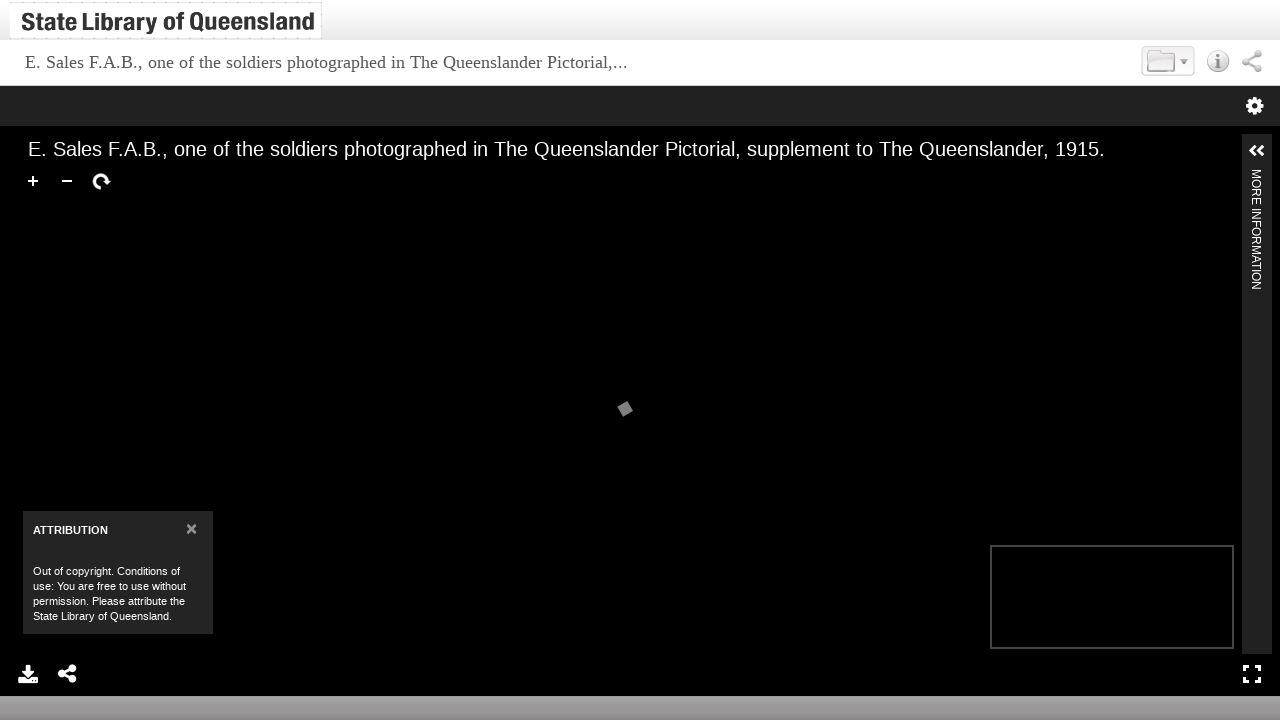

--- FILE ---
content_type: text/html;charset=ISO-8859-1
request_url: https://digital.slq.qld.gov.au/iiif-viewer/universal_viewer.jsp
body_size: 1160
content:
<!DOCTYPE html>
<!--

When upgrade, please change the following based on uv.html :

1. Append uv/ to scripts links
2. In "createUV" change properties
   	- set root to './uv'
   	- set embedded to urlDataProvider.get('embedded')
3. In the uv.js file :
    - Replace "uv.html" with "universal_viewer.jsp" (In the getAppUri function)
    - Adjust getEmbedScript
	- See all changes using History
-->
<html lang="en" xmlns="http://www.w3.org/1999/xhtml">
<head>
    <meta name="viewport" content="width=device-width, initial-scale=1.0, maximum-scale=1.0, user-scalable=no" />
    <link rel="icon" href="/uv/favicon.ico">
    <link rel="stylesheet" type="text/css" href="uv/uv.css">
    <script type="text/javascript" src="uv/lib/offline.js"></script>
    <script type="text/javascript" src="uv/helpers.js"></script>
    <style>
        body {
            margin: 0;
            padding: 0;
            overflow: hidden;
        }
    </style>
    <script type="text/javascript">


    window.addEventListener('uvLoaded', function(e) {
    		urlDataProvider = new UV.URLDataProvider(true);
            var formattedLocales;
            var locales = urlDataProvider.get('locales', '');

            if (locales) {
                var names = locales.split(',');
                formattedLocales = [];

                for (var i in names) {
                    var nameparts = String(names[i]).split(':');
                    formattedLocales[i] = {name: nameparts[0], label: nameparts[1]};
                }

            } else {
                formattedLocales = [
                    {
                        name: 'en-GB'
                    }
                ]
            }

            uv = createUV('#uv', {
                root: './uv',
                iiifResourceUri: urlDataProvider.get('manifest'),
                configUri: urlDataProvider.get('config'),
                collectionIndex: Number(urlDataProvider.get('c', 0)),
                manifestIndex: Number(urlDataProvider.get('m', 0)),
                sequenceIndex: Number(urlDataProvider.get('s', 0)),
                canvasIndex: Number(urlDataProvider.get('cv', 0)),
                rangeId: urlDataProvider.get('rid', 0),
                rotation: Number(urlDataProvider.get('r', 0)),
                xywh: urlDataProvider.get('xywh', ''),
                embedded: urlDataProvider.get('embedded'),
                locales: formattedLocales,
            }, urlDataProvider);

        }, false);
    </script>
</head>
<body>

<div id="uv" class="uv"></div>

<script>

    $(function() {

        var $UV = $('#uv');

        function resize() {
            var windowWidth = window.innerWidth;
            var windowHeight = window.innerHeight;
            $UV.width(windowWidth);
            $UV.height(windowHeight);
        }

        $(window).on('resize', function() {
            resize();
        });

        resize();
    });

</script>



<script type="text/javascript" src="uv/uv.js"></script>

</body>
</html>


--- FILE ---
content_type: application/javascript
request_url: https://digital.slq.qld.gov.au/iiif-viewer/uv/uv.js
body_size: 159620
content:
var requirejs, require, define;
! function(global) {
    function commentReplace(e, t, n, i) {
        return i || ""
    }

    function isFunction(e) {
        return "[object Function]" === ostring.call(e)
    }

    function isArray(e) {
        return "[object Array]" === ostring.call(e)
    }

    function each(e, t) {
        if (e) {
            var n;
            for (n = 0; n < e.length && (!e[n] || !t(e[n], n, e)); n += 1);
        }
    }

    function eachReverse(e, t) {
        if (e) {
            var n;
            for (n = e.length - 1; n > -1 && (!e[n] || !t(e[n], n, e)); n -= 1);
        }
    }

    function hasProp(e, t) {
        return hasOwn.call(e, t)
    }

    function getOwn(e, t) {
        return hasProp(e, t) && e[t]
    }

    function eachProp(e, t) {
        var n;
        for (n in e)
            if (hasProp(e, n) && t(e[n], n)) break
    }

    function mixin(e, t, n, i) {
        return t && eachProp(t, function(t, o) {
            (n || !hasProp(e, o)) && (!i || "object" != typeof t || !t || isArray(t) || isFunction(t) || t instanceof RegExp ? e[o] = t : (e[o] || (e[o] = {}), mixin(e[o], t, n, i)))
        }), e
    }

    function bind(e, t) {
        return function() {
            return t.apply(e, arguments)
        }
    }

    function scripts() {
        return document.getElementsByTagName("script")
    }

    function defaultOnError(e) {
        throw e
    }

    function getGlobal(e) {
        if (!e) return e;
        var t = global;
        return each(e.split("."), function(e) {
            t = t[e]
        }), t
    }

    function makeError(e, t, n, i) {
        var o = new Error(t + "\nhttp://requirejs.org/docs/errors.html#" + e);
        return o.requireType = e, o.requireModules = i, n && (o.originalError = n), o
    }

    function newContext(e) {
        function t(e) {
            var t, n;
            for (t = 0; t < e.length; t++)
                if (n = e[t], "." === n) e.splice(t, 1), t -= 1;
                else if (".." === n) {
                if (0 === t || 1 === t && ".." === e[2] || ".." === e[t - 1]) continue;
                t > 0 && (e.splice(t - 1, 2), t -= 2)
            }
        }

        function n(e, n, i) {
            var o, r, s, a, u, l, c, h, p, d, f, g, v = n && n.split("/"),
                m = x.map,
                y = m && m["*"];
            if (e && (e = e.split("/"), c = e.length - 1, x.nodeIdCompat && jsSuffixRegExp.test(e[c]) && (e[c] = e[c].replace(jsSuffixRegExp, "")), "." === e[0].charAt(0) && v && (g = v.slice(0, v.length - 1), e = g.concat(e)), t(e), e = e.join("/")), i && m && (v || y)) {
                s = e.split("/");
                e: for (a = s.length; a > 0; a -= 1) {
                    if (l = s.slice(0, a).join("/"), v)
                        for (u = v.length; u > 0; u -= 1)
                            if (r = getOwn(m, v.slice(0, u).join("/")), r && (r = getOwn(r, l))) {
                                h = r, p = a;
                                break e
                            }! d && y && getOwn(y, l) && (d = getOwn(y, l), f = a)
                }!h && d && (h = d, p = f), h && (s.splice(0, p, h), e = s.join("/"))
            }
            return o = getOwn(x.pkgs, e), o ? o : e
        }

        function i(e) {
            isBrowser && each(scripts(), function(t) {
                return t.getAttribute("data-requiremodule") === e && t.getAttribute("data-requirecontext") === E.contextName ? (t.parentNode.removeChild(t), !0) : void 0
            })
        }

        function o(e) {
            var t = getOwn(x.paths, e);
            return t && isArray(t) && t.length > 1 ? (t.shift(), E.require.undef(e), E.makeRequire(null, {
                skipMap: !0
            })([e]), !0) : void 0
        }

        function r(e) {
            var t, n = e ? e.indexOf("!") : -1;
            return n > -1 && (t = e.substring(0, n), e = e.substring(n + 1, e.length)), [t, e]
        }

        function s(e, t, i, o) {
            var s, a, u, l, c = null,
                h = t ? t.name : null,
                p = e,
                d = !0,
                f = "";
            return e || (d = !1, e = "_@r" + (R += 1)), l = r(e), c = l[0], e = l[1], c && (c = n(c, h, o), a = getOwn(A, c)), e && (c ? f = a && a.normalize ? a.normalize(e, function(e) {
                return n(e, h, o)
            }) : -1 === e.indexOf("!") ? n(e, h, o) : e : (f = n(e, h, o), l = r(f), c = l[0], f = l[1], i = !0, s = E.nameToUrl(f))), u = !c || a || i ? "" : "_unnormalized" + (P += 1), {
                prefix: c,
                name: f,
                parentMap: t,
                unnormalized: !!u,
                url: s,
                originalName: p,
                isDefine: d,
                id: (c ? c + "!" + f : f) + u
            }
        }

        function a(e) {
            var t = e.id,
                n = getOwn(S, t);
            return n || (n = S[t] = new E.Module(e)), n
        }

        function u(e, t, n) {
            var i = e.id,
                o = getOwn(S, i);
            !hasProp(A, i) || o && !o.defineEmitComplete ? (o = a(e), o.error && "error" === t ? n(o.error) : o.on(t, n)) : "defined" === t && n(A[i])
        }

        function l(e, t) {
            var n = e.requireModules,
                i = !1;
            t ? t(e) : (each(n, function(t) {
                var n = getOwn(S, t);
                n && (n.error = e, n.events.error && (i = !0, n.emit("error", e)))
            }), i || req.onError(e))
        }

        function c() {
            globalDefQueue.length && (each(globalDefQueue, function(e) {
                var t = e[0];
                "string" == typeof t && (E.defQueueMap[t] = !0), O.push(e)
            }), globalDefQueue = [])
        }

        function h(e) {
            delete S[e], delete I[e]
        }

        function p(e, t, n) {
            var i = e.map.id;
            e.error ? e.emit("error", e.error) : (t[i] = !0, each(e.depMaps, function(i, o) {
                var r = i.id,
                    s = getOwn(S, r);
                !s || e.depMatched[o] || n[r] || (getOwn(t, r) ? (e.defineDep(o, A[r]), e.check()) : p(s, t, n))
            }), n[i] = !0)
        }

        function d() {
            var e, t, n = 1e3 * x.waitSeconds,
                r = n && E.startTime + n < (new Date).getTime(),
                s = [],
                a = [],
                u = !1,
                c = !0;
            if (!y) {
                if (y = !0, eachProp(I, function(e) {
                        var n = e.map,
                            l = n.id;
                        if (e.enabled && (n.isDefine || a.push(e), !e.error))
                            if (!e.inited && r) o(l) ? (t = !0, u = !0) : (s.push(l), i(l));
                            else if (!e.inited && e.fetched && n.isDefine && (u = !0, !n.prefix)) return c = !1
                    }), r && s.length) return e = makeError("timeout", "Load timeout for modules: " + s, null, s), e.contextName = E.contextName, l(e);
                c && each(a, function(e) {
                    p(e, {}, {})
                }), r && !t || !u || !isBrowser && !isWebWorker || w || (w = setTimeout(function() {
                    w = 0, d()
                }, 50)), y = !1
            }
        }

        function f(e) {
            hasProp(A, e[0]) || a(s(e[0], null, !0)).init(e[1], e[2])
        }

        function g(e, t, n, i) {
            e.detachEvent && !isOpera ? i && e.detachEvent(i, t) : e.removeEventListener(n, t, !1)
        }

        function v(e) {
            var t = e.currentTarget || e.srcElement;
            return g(t, E.onScriptLoad, "load", "onreadystatechange"), g(t, E.onScriptError, "error"), {
                node: t,
                id: t && t.getAttribute("data-requiremodule")
            }
        }

        function m() {
            var e;
            for (c(); O.length;) {
                if (e = O.shift(), null === e[0]) return l(makeError("mismatch", "Mismatched anonymous define() module: " + e[e.length - 1]));
                f(e)
            }
            E.defQueueMap = {}
        }
        var y, b, E, _, w, x = {
                waitSeconds: 7,
                baseUrl: "./",
                paths: {},
                bundles: {},
                pkgs: {},
                shim: {},
                config: {}
            },
            S = {},
            I = {},
            T = {},
            O = [],
            A = {},
            C = {},
            $ = {},
            R = 1,
            P = 1;
        return _ = {
            require: function(e) {
                return e.require ? e.require : e.require = E.makeRequire(e.map)
            },
            exports: function(e) {
                return e.usingExports = !0, e.map.isDefine ? e.exports ? A[e.map.id] = e.exports : e.exports = A[e.map.id] = {} : void 0
            },
            module: function(e) {
                return e.module ? e.module : e.module = {
                    id: e.map.id,
                    uri: e.map.url,
                    config: function() {
                        return getOwn(x.config, e.map.id) || {}
                    },
                    exports: e.exports || (e.exports = {})
                }
            }
        }, b = function(e) {
            this.events = getOwn(T, e.id) || {}, this.map = e, this.shim = getOwn(x.shim, e.id), this.depExports = [], this.depMaps = [], this.depMatched = [], this.pluginMaps = {}, this.depCount = 0
        }, b.prototype = {
            init: function(e, t, n, i) {
                i = i || {}, this.inited || (this.factory = t, n ? this.on("error", n) : this.events.error && (n = bind(this, function(e) {
                    this.emit("error", e)
                })), this.depMaps = e && e.slice(0), this.errback = n, this.inited = !0, this.ignore = i.ignore, i.enabled || this.enabled ? this.enable() : this.check())
            },
            defineDep: function(e, t) {
                this.depMatched[e] || (this.depMatched[e] = !0, this.depCount -= 1, this.depExports[e] = t)
            },
            fetch: function() {
                if (!this.fetched) {
                    this.fetched = !0, E.startTime = (new Date).getTime();
                    var e = this.map;
                    return this.shim ? void E.makeRequire(this.map, {
                        enableBuildCallback: !0
                    })(this.shim.deps || [], bind(this, function() {
                        return e.prefix ? this.callPlugin() : this.load()
                    })) : e.prefix ? this.callPlugin() : this.load()
                }
            },
            load: function() {
                var e = this.map.url;
                C[e] || (C[e] = !0, E.load(this.map.id, e))
            },
            check: function() {
                if (this.enabled && !this.enabling) {
                    var e, t, n = this.map.id,
                        i = this.depExports,
                        o = this.exports,
                        r = this.factory;
                    if (this.inited) {
                        if (this.error) this.emit("error", this.error);
                        else if (!this.defining) {
                            if (this.defining = !0, this.depCount < 1 && !this.defined) {
                                if (isFunction(r)) {
                                    if (this.events.error && this.map.isDefine || req.onError !== defaultOnError) try {
                                        o = E.execCb(n, r, i, o)
                                    } catch (s) {
                                        e = s
                                    } else o = E.execCb(n, r, i, o);
                                    if (this.map.isDefine && void 0 === o && (t = this.module, t ? o = t.exports : this.usingExports && (o = this.exports)), e) return e.requireMap = this.map, e.requireModules = this.map.isDefine ? [this.map.id] : null, e.requireType = this.map.isDefine ? "define" : "require", l(this.error = e)
                                } else o = r;
                                if (this.exports = o, this.map.isDefine && !this.ignore && (A[n] = o, req.onResourceLoad)) {
                                    var a = [];
                                    each(this.depMaps, function(e) {
                                        a.push(e.normalizedMap || e)
                                    }), req.onResourceLoad(E, this.map, a)
                                }
                                h(n), this.defined = !0
                            }
                            this.defining = !1, this.defined && !this.defineEmitted && (this.defineEmitted = !0, this.emit("defined", this.exports), this.defineEmitComplete = !0)
                        }
                    } else hasProp(E.defQueueMap, n) || this.fetch()
                }
            },
            callPlugin: function() {
                var e = this.map,
                    t = e.id,
                    i = s(e.prefix);
                this.depMaps.push(i), u(i, "defined", bind(this, function(i) {
                    var o, r, c, p = getOwn($, this.map.id),
                        d = this.map.name,
                        f = this.map.parentMap ? this.map.parentMap.name : null,
                        g = E.makeRequire(e.parentMap, {
                            enableBuildCallback: !0
                        });
                    return this.map.unnormalized ? (i.normalize && (d = i.normalize(d, function(e) {
                        return n(e, f, !0)
                    }) || ""), r = s(e.prefix + "!" + d, this.map.parentMap), u(r, "defined", bind(this, function(e) {
                        this.map.normalizedMap = r, this.init([], function() {
                            return e
                        }, null, {
                            enabled: !0,
                            ignore: !0
                        })
                    })), c = getOwn(S, r.id), void(c && (this.depMaps.push(r), this.events.error && c.on("error", bind(this, function(e) {
                        this.emit("error", e)
                    })), c.enable()))) : p ? (this.map.url = E.nameToUrl(p), void this.load()) : (o = bind(this, function(e) {
                        this.init([], function() {
                            return e
                        }, null, {
                            enabled: !0
                        })
                    }), o.error = bind(this, function(e) {
                        this.inited = !0, this.error = e, e.requireModules = [t], eachProp(S, function(e) {
                            0 === e.map.id.indexOf(t + "_unnormalized") && h(e.map.id)
                        }), l(e)
                    }), o.fromText = bind(this, function(n, i) {
                        var r = e.name,
                            u = s(r),
                            c = useInteractive;
                        i && (n = i), c && (useInteractive = !1), a(u), hasProp(x.config, t) && (x.config[r] = x.config[t]);
                        try {
                            req.exec(n)
                        } catch (h) {
                            return l(makeError("fromtexteval", "fromText eval for " + t + " failed: " + h, h, [t]))
                        }
                        c && (useInteractive = !0), this.depMaps.push(u), E.completeLoad(r), g([r], o)
                    }), void i.load(e.name, g, o, x))
                })), E.enable(i, this), this.pluginMaps[i.id] = i
            },
            enable: function() {
                I[this.map.id] = this, this.enabled = !0, this.enabling = !0, each(this.depMaps, bind(this, function(e, t) {
                    var n, i, o;
                    if ("string" == typeof e) {
                        if (e = s(e, this.map.isDefine ? this.map : this.map.parentMap, !1, !this.skipMap), this.depMaps[t] = e, o = getOwn(_, e.id)) return void(this.depExports[t] = o(this));
                        this.depCount += 1, u(e, "defined", bind(this, function(e) {
                            this.undefed || (this.defineDep(t, e), this.check())
                        })), this.errback ? u(e, "error", bind(this, this.errback)) : this.events.error && u(e, "error", bind(this, function(e) {
                            this.emit("error", e)
                        }))
                    }
                    n = e.id, i = S[n], hasProp(_, n) || !i || i.enabled || E.enable(e, this)
                })), eachProp(this.pluginMaps, bind(this, function(e) {
                    var t = getOwn(S, e.id);
                    t && !t.enabled && E.enable(e, this)
                })), this.enabling = !1, this.check()
            },
            on: function(e, t) {
                var n = this.events[e];
                n || (n = this.events[e] = []), n.push(t)
            },
            emit: function(e, t) {
                each(this.events[e], function(e) {
                    e(t)
                }), "error" === e && delete this.events[e]
            }
        }, E = {
            config: x,
            contextName: e,
            registry: S,
            defined: A,
            urlFetched: C,
            defQueue: O,
            defQueueMap: {},
            Module: b,
            makeModuleMap: s,
            nextTick: req.nextTick,
            onError: l,
            configure: function(e) {
                if (e.baseUrl && "/" !== e.baseUrl.charAt(e.baseUrl.length - 1) && (e.baseUrl += "/"), "string" == typeof e.urlArgs) {
                    var t = e.urlArgs;
                    e.urlArgs = function(e, n) {
                        return (-1 === n.indexOf("?") ? "?" : "&") + t
                    }
                }
                var n = x.shim,
                    i = {
                        paths: !0,
                        bundles: !0,
                        config: !0,
                        map: !0
                    };
                eachProp(e, function(e, t) {
                    i[t] ? (x[t] || (x[t] = {}), mixin(x[t], e, !0, !0)) : x[t] = e
                }), e.bundles && eachProp(e.bundles, function(e, t) {
                    each(e, function(e) {
                        e !== t && ($[e] = t)
                    })
                }), e.shim && (eachProp(e.shim, function(e, t) {
                    isArray(e) && (e = {
                        deps: e
                    }), !e.exports && !e.init || e.exportsFn || (e.exportsFn = E.makeShimExports(e)), n[t] = e
                }), x.shim = n), e.packages && each(e.packages, function(e) {
                    var t, n;
                    e = "string" == typeof e ? {
                        name: e
                    } : e, n = e.name, t = e.location, t && (x.paths[n] = e.location), x.pkgs[n] = e.name + "/" + (e.main || "main").replace(currDirRegExp, "").replace(jsSuffixRegExp, "")
                }), eachProp(S, function(e, t) {
                    e.inited || e.map.unnormalized || (e.map = s(t, null, !0))
                }), (e.deps || e.callback) && E.require(e.deps || [], e.callback)
            },
            makeShimExports: function(e) {
                function t() {
                    var t;
                    return e.init && (t = e.init.apply(global, arguments)), t || e.exports && getGlobal(e.exports)
                }
                return t
            },
            makeRequire: function(t, o) {
                function r(n, i, u) {
                    var c, h, p;
                    return o.enableBuildCallback && i && isFunction(i) && (i.__requireJsBuild = !0), "string" == typeof n ? isFunction(i) ? l(makeError("requireargs", "Invalid require call"), u) : t && hasProp(_, n) ? _[n](S[t.id]) : req.get ? req.get(E, n, t, r) : (h = s(n, t, !1, !0), c = h.id, hasProp(A, c) ? A[c] : l(makeError("notloaded", 'Module name "' + c + '" has not been loaded yet for context: ' + e + (t ? "" : ". Use require([])")))) : (m(), E.nextTick(function() {
                        m(), p = a(s(null, t)), p.skipMap = o.skipMap, p.init(n, i, u, {
                            enabled: !0
                        }), d()
                    }), r)
                }
                return o = o || {}, mixin(r, {
                    isBrowser: isBrowser,
                    toUrl: function(e) {
                        var i, o = e.lastIndexOf("."),
                            r = e.split("/")[0],
                            s = "." === r || ".." === r;
                        return -1 !== o && (!s || o > 1) && (i = e.substring(o, e.length), e = e.substring(0, o)), E.nameToUrl(n(e, t && t.id, !0), i, !0)
                    },
                    defined: function(e) {
                        return hasProp(A, s(e, t, !1, !0).id)
                    },
                    specified: function(e) {
                        return e = s(e, t, !1, !0).id, hasProp(A, e) || hasProp(S, e)
                    }
                }), t || (r.undef = function(e) {
                    c();
                    var n = s(e, t, !0),
                        o = getOwn(S, e);
                    o.undefed = !0, i(e), delete A[e], delete C[n.url], delete T[e], eachReverse(O, function(t, n) {
                        t[0] === e && O.splice(n, 1)
                    }), delete E.defQueueMap[e], o && (o.events.defined && (T[e] = o.events), h(e))
                }), r
            },
            enable: function(e) {
                var t = getOwn(S, e.id);
                t && a(e).enable()
            },
            completeLoad: function(e) {
                var t, n, i, r = getOwn(x.shim, e) || {},
                    s = r.exports;
                for (c(); O.length;) {
                    if (n = O.shift(), null === n[0]) {
                        if (n[0] = e, t) break;
                        t = !0
                    } else n[0] === e && (t = !0);
                    f(n)
                }
                if (E.defQueueMap = {}, i = getOwn(S, e), !t && !hasProp(A, e) && i && !i.inited) {
                    if (!(!x.enforceDefine || s && getGlobal(s))) return o(e) ? void 0 : l(makeError("nodefine", "No define call for " + e, null, [e]));
                    f([e, r.deps || [], r.exportsFn])
                }
                d()
            },
            nameToUrl: function(e, t, n) {
                var i, o, r, s, a, u, l, c = getOwn(x.pkgs, e);
                if (c && (e = c), l = getOwn($, e)) return E.nameToUrl(l, t, n);
                if (req.jsExtRegExp.test(e)) a = e + (t || "");
                else {
                    for (i = x.paths, o = e.split("/"), r = o.length; r > 0; r -= 1)
                        if (s = o.slice(0, r).join("/"), u = getOwn(i, s)) {
                            isArray(u) && (u = u[0]), o.splice(0, r, u);
                            break
                        } a = o.join("/"), a += t || (/^data\:|^blob\:|\?/.test(a) || n ? "" : ".js"), a = ("/" === a.charAt(0) || a.match(/^[\w\+\.\-]+:/) ? "" : x.baseUrl) + a
                }
                return x.urlArgs && !/^blob\:/.test(a) ? a + x.urlArgs(e, a) : a
            },
            load: function(e, t) {
                req.load(E, e, t)
            },
            execCb: function(e, t, n, i) {
                return t.apply(i, n)
            },
            onScriptLoad: function(e) {
                if ("load" === e.type || readyRegExp.test((e.currentTarget || e.srcElement).readyState)) {
                    interactiveScript = null;
                    var t = v(e);
                    E.completeLoad(t.id)
                }
            },
            onScriptError: function(e) {
                var t = v(e);
                if (!o(t.id)) {
                    var n = [];
                    return eachProp(S, function(e, i) {
                        0 !== i.indexOf("_@r") && each(e.depMaps, function(e) {
                            return e.id === t.id ? (n.push(i), !0) : void 0
                        })
                    }), l(makeError("scripterror", 'Script error for "' + t.id + (n.length ? '", needed by: ' + n.join(", ") : '"'), e, [t.id]))
                }
            }
        }, E.require = E.makeRequire(), E
    }

    function getInteractiveScript() {
        return interactiveScript && "interactive" === interactiveScript.readyState ? interactiveScript : (eachReverse(scripts(), function(e) {
            return "interactive" === e.readyState ? interactiveScript = e : void 0
        }), interactiveScript)
    }
    var req, s, head, baseElement, dataMain, src, interactiveScript, currentlyAddingScript, mainScript, subPath, version = "2.2.0",
        commentRegExp = /(\/\*([\s\S]*?)\*\/|([^:]|^)\/\/(.*)$)/gm,
        cjsRequireRegExp = /[^.]\s*require\s*\(\s*["']([^'"\s]+)["']\s*\)/g,
        jsSuffixRegExp = /\.js$/,
        currDirRegExp = /^\.\//,
        op = Object.prototype,
        ostring = op.toString,
        hasOwn = op.hasOwnProperty,
        isBrowser = !("undefined" == typeof window || "undefined" == typeof navigator || !window.document),
        isWebWorker = !isBrowser && "undefined" != typeof importScripts,
        readyRegExp = isBrowser && "PLAYSTATION 3" === navigator.platform ? /^complete$/ : /^(complete|loaded)$/,
        defContextName = "_",
        isOpera = "undefined" != typeof opera && "[object Opera]" === opera.toString(),
        contexts = {},
        cfg = {},
        globalDefQueue = [],
        useInteractive = !1;
    if ("undefined" == typeof define) {
        if ("undefined" != typeof requirejs) {
            if (isFunction(requirejs)) return;
            cfg = requirejs, requirejs = void 0
        }
        "undefined" == typeof require || isFunction(require) || (cfg = require, require = void 0), req = requirejs = function(e, t, n, i) {
            var o, r, s = defContextName;
            return isArray(e) || "string" == typeof e || (r = e, isArray(t) ? (e = t, t = n, n = i) : e = []), r && r.context && (s = r.context), o = getOwn(contexts, s), o || (o = contexts[s] = req.s.newContext(s)), r && o.configure(r), o.require(e, t, n)
        }, req.config = function(e) {
            return req(e)
        }, req.nextTick = "undefined" != typeof setTimeout ? function(e) {
            setTimeout(e, 4)
        } : function(e) {
            e()
        }, require || (require = req), req.version = version, req.jsExtRegExp = /^\/|:|\?|\.js$/, req.isBrowser = isBrowser, s = req.s = {
            contexts: contexts,
            newContext: newContext
        }, req({}), each(["toUrl", "undef", "defined", "specified"], function(e) {
            req[e] = function() {
                var t = contexts[defContextName];
                return t.require[e].apply(t, arguments)
            }
        }), isBrowser && (head = s.head = document.getElementsByTagName("head")[0], baseElement = document.getElementsByTagName("base")[0], baseElement && (head = s.head = baseElement.parentNode)), req.onError = defaultOnError, req.createNode = function(e, t, n) {
            var i = e.xhtml ? document.createElementNS("http://www.w3.org/1999/xhtml", "html:script") : document.createElement("script");
            return i.type = e.scriptType || "text/javascript", i.charset = "utf-8", i.async = !0, i
        }, req.load = function(e, t, n) {
            var i, o = e && e.config || {};
            if (isBrowser) return i = req.createNode(o, t, n), i.setAttribute("data-requirecontext", e.contextName), i.setAttribute("data-requiremodule", t), !i.attachEvent || i.attachEvent.toString && i.attachEvent.toString().indexOf("[native code") < 0 || isOpera ? (i.addEventListener("load", e.onScriptLoad, !1), i.addEventListener("error", e.onScriptError, !1)) : (useInteractive = !0, i.attachEvent("onreadystatechange", e.onScriptLoad)), i.src = n, o.onNodeCreated && o.onNodeCreated(i, o, t, n), currentlyAddingScript = i, baseElement ? head.insertBefore(i, baseElement) : head.appendChild(i), currentlyAddingScript = null, i;
            if (isWebWorker) try {
                setTimeout(function() {}, 0), importScripts(n), e.completeLoad(t)
            } catch (r) {
                e.onError(makeError("importscripts", "importScripts failed for " + t + " at " + n, r, [t]))
            }
        }, isBrowser && !cfg.skipDataMain && eachReverse(scripts(), function(e) {
            return head || (head = e.parentNode), dataMain = e.getAttribute("data-main"), dataMain ? (mainScript = dataMain, cfg.baseUrl || -1 !== mainScript.indexOf("!") || (src = mainScript.split("/"), mainScript = src.pop(), subPath = src.length ? src.join("/") + "/" : "./", cfg.baseUrl = subPath), mainScript = mainScript.replace(jsSuffixRegExp, ""), req.jsExtRegExp.test(mainScript) && (mainScript = dataMain), cfg.deps = cfg.deps ? cfg.deps.concat(mainScript) : [mainScript], !0) : void 0
        }), define = function(e, t, n) {
            var i, o;
            "string" != typeof e && (n = t, t = e, e = null), isArray(t) || (n = t, t = null), !t && isFunction(n) && (t = [], n.length && (n.toString().replace(commentRegExp, commentReplace).replace(cjsRequireRegExp, function(e, n) {
                t.push(n)
            }), t = (1 === n.length ? ["require"] : ["require", "exports", "module"]).concat(t))), useInteractive && (i = currentlyAddingScript || getInteractiveScript(), i && (e || (e = i.getAttribute("data-requiremodule")), o = contexts[i.getAttribute("data-requirecontext")])), o ? (o.defQueue.push([e, t, n]), o.defQueueMap[e] = !0) : globalDefQueue.push([e, t, n])
        }, define.amd = {
            jQuery: !0
        }, req.exec = function(text) {
            return eval(text)
        }, req(cfg)
    }
}(this), define("requireLib", function() {}), ! function() {
        function e(e) {
            this.message = e
        }
        var t = "undefined" != typeof exports ? exports : self,
            n = "ABCDEFGHIJKLMNOPQRSTUVWXYZabcdefghijklmnopqrstuvwxyz0123456789+/=";
        e.prototype = new Error, e.prototype.name = "InvalidCharacterError", t.btoa || (t.btoa = function(t) {
            for (var i, o, r = String(t), s = 0, a = n, u = ""; r.charAt(0 | s) || (a = "=", s % 1); u += a.charAt(63 & i >> 8 - s % 1 * 8)) {
                if (o = r.charCodeAt(s += .75), o > 255) throw new e("'btoa' failed: The string to be encoded contains characters outside of the Latin1 range.");
                i = i << 8 | o
            }
            return u
        }), t.atob || (t.atob = function(t) {
            var i = String(t).replace(/=+$/, "");
            if (i.length % 4 == 1) throw new e("'atob' failed: The string to be decoded is not correctly encoded.");
            for (var o, r, s = 0, a = 0, u = ""; r = i.charAt(a++); ~r && (o = s % 4 ? 64 * o + r : r, s++ % 4) ? u += String.fromCharCode(255 & o >> (-2 * s & 6)) : 0) r = n.indexOf(r);
            return u
        })
    }(), define("lib/base64.min.js", function() {}), window.browserDetect = {
        init: function() {
            this.browser = this.searchString(this.dataBrowser) || "Other", this.version = this.searchVersion(navigator.userAgent) || this.searchVersion(navigator.appVersion) || "Unknown", "Explorer" == this.browser && "7" == this.version && navigator.userAgent.match(/Trident/i) && (this.version = this.searchVersionIE())
        },
        searchString: function(e) {
            for (var t = 0; t < e.length; t++) {
                var n = e[t].string;
                if (this.versionSearchString = e[t].subString, -1 != n.indexOf(e[t].subString)) return e[t].identity
            }
        },
        searchVersion: function(e) {
            var t = e.indexOf(this.versionSearchString);
            if (-1 != t) return parseFloat(e.substring(t + this.versionSearchString.length + 1))
        },
        searchVersionIE: function() {
            var e, t = navigator.userAgent.toString().toLowerCase(),
                n = /(trident)(?:.*rv:([\w.]+))?/.exec(t) || /(msie) ([\w.]+)/.exec(t) || ["", null, -1];
            try {
                e = n[2].split(".")[0]
            } catch (i) {
                e = "unknown"
            }
            return e
        },
        dataBrowser: [{
            string: navigator.userAgent,
            subString: "Chrome",
            identity: "Chrome"
        }, {
            string: navigator.userAgent,
            subString: "MSIE",
            identity: "Explorer"
        }, {
            string: navigator.userAgent,
            subString: "Trident",
            identity: "Explorer"
        }, {
            string: navigator.userAgent,
            subString: "Firefox",
            identity: "Firefox"
        }, {
            string: navigator.userAgent,
            subString: "Safari",
            identity: "Safari"
        }, {
            string: navigator.userAgent,
            subString: "Opera",
            identity: "Opera"
        }]
    }, window.browserDetect.init(), define("lib/browserdetect.js", function() {}),
    function(e) {
        (jQuery.browser = jQuery.browser || {}).mobile = /(android|bb\d+|meego).+mobile|avantgo|bada\/|android|ipad|playbook|silk|blackberry|blazer|compal|elaine|fennec|hiptop|iemobile|ip(hone|od)|iris|kindle|lge |maemo|midp|mmp|mobile.+firefox|netfront|opera m(ob|in)i|palm( os)?|phone|p(ixi|re)\/|plucker|pocket|psp|series(4|6)0|symbian|treo|up\.(browser|link)|vodafone|wap|windows ce|xda|xiino/i.test(e) || /1207|6310|6590|3gso|4thp|50[1-6]i|770s|802s|a wa|abac|ac(er|oo|s\-)|ai(ko|rn)|al(av|ca|co)|amoi|an(ex|ny|yw)|aptu|ar(ch|go)|as(te|us)|attw|au(di|\-m|r |s )|avan|be(ck|ll|nq)|bi(lb|rd)|bl(ac|az)|br(e|v)w|bumb|bw\-(n|u)|c55\/|capi|ccwa|cdm\-|cell|chtm|cldc|cmd\-|co(mp|nd)|craw|da(it|ll|ng)|dbte|dc\-s|devi|dica|dmob|do(c|p)o|ds(12|\-d)|el(49|ai)|em(l2|ul)|er(ic|k0)|esl8|ez([4-7]0|os|wa|ze)|fetc|fly(\-|_)|g1 u|g560|gene|gf\-5|g\-mo|go(\.w|od)|gr(ad|un)|haie|hcit|hd\-(m|p|t)|hei\-|hi(pt|ta)|hp( i|ip)|hs\-c|ht(c(\-| |_|a|g|p|s|t)|tp)|hu(aw|tc)|i\-(20|go|ma)|i230|iac( |\-|\/)|ibro|idea|ig01|ikom|im1k|inno|ipaq|iris|ja(t|v)a|jbro|jemu|jigs|kddi|keji|kgt( |\/)|klon|kpt |kwc\-|kyo(c|k)|le(no|xi)|lg( g|\/(k|l|u)|50|54|\-[a-w])|libw|lynx|m1\-w|m3ga|m50\/|ma(te|ui|xo)|mc(01|21|ca)|m\-cr|me(rc|ri)|mi(o8|oa|ts)|mmef|mo(01|02|bi|de|do|t(\-| |o|v)|zz)|mt(50|p1|v )|mwbp|mywa|n10[0-2]|n20[2-3]|n30(0|2)|n50(0|2|5)|n7(0(0|1)|10)|ne((c|m)\-|on|tf|wf|wg|wt)|nok(6|i)|nzph|o2im|op(ti|wv)|oran|owg1|p800|pan(a|d|t)|pdxg|pg(13|\-([1-8]|c))|phil|pire|pl(ay|uc)|pn\-2|po(ck|rt|se)|prox|psio|pt\-g|qa\-a|qc(07|12|21|32|60|\-[2-7]|i\-)|qtek|r380|r600|raks|rim9|ro(ve|zo)|s55\/|sa(ge|ma|mm|ms|ny|va)|sc(01|h\-|oo|p\-)|sdk\/|se(c(\-|0|1)|47|mc|nd|ri)|sgh\-|shar|sie(\-|m)|sk\-0|sl(45|id)|sm(al|ar|b3|it|t5)|so(ft|ny)|sp(01|h\-|v\-|v )|sy(01|mb)|t2(18|50)|t6(00|10|18)|ta(gt|lk)|tcl\-|tdg\-|tel(i|m)|tim\-|t\-mo|to(pl|sh)|ts(70|m\-|m3|m5)|tx\-9|up(\.b|g1|si)|utst|v400|v750|veri|vi(rg|te)|vk(40|5[0-3]|\-v)|vm40|voda|vulc|vx(52|53|60|61|70|80|81|83|85|98)|w3c(\-| )|webc|whit|wi(g |nc|nw)|wmlb|wonu|x700|yas\-|your|zeto|zte\-/i.test(e.substr(0, 4))
    }(navigator.userAgent || navigator.vendor || window.opera), define("lib/detectmobilebrowser.js", function() {}),
    function(e) {
        e(jQuery)
    }(function(e) {
        if (e.support.cors || !e.ajaxTransport || !window.XDomainRequest) return e;
        var t = /^(https?:)?\/\//i,
            n = /^get|post$/i,
            i = new RegExp("^(//|" + location.protocol + ")", "i");
        return e.ajaxTransport("* text html xml json", function(o, r, s) {
            if (o.crossDomain && o.async && n.test(o.type) && t.test(o.url) && i.test(o.url)) {
                var a = null;
                return {
                    send: function(t, n) {
                        var i = "",
                            s = (r.dataType || "").toLowerCase();
                        a = new XDomainRequest, /^\d+$/.test(r.timeout) && (a.timeout = r.timeout), a.ontimeout = function() {
                            n(500, "timeout")
                        }, a.onload = function() {
                            var t = "Content-Length: " + a.responseText.length + "\r\nContent-Type: " + a.contentType,
                                i = {
                                    code: 200,
                                    message: "success"
                                },
                                o = {
                                    text: a.responseText
                                };
                            try {
                                if ("html" === s || /text\/html/i.test(a.contentType)) o.html = a.responseText;
                                else if ("json" === s || "text" !== s && /\/json/i.test(a.contentType)) try {
                                    o.json = e.parseJSON(a.responseText)
                                } catch (r) {
                                    i.code = 500, i.message = "parseerror"
                                } else if ("xml" === s || "text" !== s && /\/xml/i.test(a.contentType)) {
                                    var u = new ActiveXObject("Microsoft.XMLDOM");
                                    u.async = !1;
                                    try {
                                        u.loadXML(a.responseText)
                                    } catch (r) {
                                        u = void 0
                                    }
                                    if (!u || !u.documentElement || u.getElementsByTagName("parsererror").length) throw i.code = 500, i.message = "parseerror", "Invalid XML: " + a.responseText;
                                    o.xml = u
                                }
                            } catch (l) {
                                throw l
                            } finally {
                                n(i.code, i.message, o, t)
                            }
                        }, a.onprogress = function() {}, a.onerror = function() {
                            n(401, "error", {
                                text: a.responseText
                            })
                        }, r.data && (i = "string" === e.type(r.data) ? r.data : e.param(r.data)), a.open(o.type, o.url), a.send(i)
                    },
                    abort: function() {
                        a && a.abort()
                    }
                }
            }
        }), e
    }), define("lib/jquery.xdomainrequest.js", function() {}), window.Modernizr = function(e, t, n) {
        function i(e) {
            f.cssText = e
        }

        function o(e, t) {
            return typeof e === t
        }

        function r() {
            l.input = function(n) {
                for (var i = 0, o = n.length; o > i; i++) b[n[i]] = n[i] in g;
                return b.list && (b.list = !!t.createElement("datalist") && !!e.HTMLDataListElement), b
            }("autocomplete autofocus list placeholder max min multiple pattern required step".split(" ")), l.inputtypes = function(e) {
                for (var i, o, r, s = 0, a = e.length; a > s; s++) g.setAttribute("type", o = e[s]), i = "text" !== g.type, i && (g.value = v, g.style.cssText = "position:absolute;visibility:hidden;", /^range$/.test(o) && g.style.WebkitAppearance !== n ? (h.appendChild(g), r = t.defaultView, i = r.getComputedStyle && "textfield" !== r.getComputedStyle(g, null).WebkitAppearance && 0 !== g.offsetHeight, h.removeChild(g)) : /^(search|tel)$/.test(o) || (i = /^(url|email)$/.test(o) ? g.checkValidity && g.checkValidity() === !1 : g.value != v)), y[e[s]] = !!i;
                return y
            }("search tel url email datetime date month week time datetime-local number range color".split(" "))
        }
        var s, a, u = "2.8.3",
            l = {},
            c = !0,
            h = t.documentElement,
            p = "modernizr",
            d = t.createElement(p),
            f = d.style,
            g = t.createElement("input"),
            v = ":)",
            m = ({}.toString, {}),
            y = {},
            b = {},
            E = [],
            _ = E.slice,
            w = {}.hasOwnProperty;
        a = o(w, "undefined") || o(w.call, "undefined") ? function(e, t) {
            return t in e && o(e.constructor.prototype[t], "undefined")
        } : function(e, t) {
            return w.call(e, t)
        }, Function.prototype.bind || (Function.prototype.bind = function(e) {
            var t = this;
            if ("function" != typeof t) throw new TypeError;
            var n = _.call(arguments, 1),
                i = function() {
                    if (this instanceof i) {
                        var o = function() {};
                        o.prototype = t.prototype;
                        var r = new o,
                            s = t.apply(r, n.concat(_.call(arguments)));
                        return Object(s) === s ? s : r
                    }
                    return t.apply(e, n.concat(_.call(arguments)))
                };
            return i
        });
        for (var x in m) a(m, x) && (s = x.toLowerCase(), l[s] = m[x](), E.push((l[s] ? "" : "no-") + s));
        return l.input || r(), l.addTest = function(e, t) {
            if ("object" == typeof e)
                for (var i in e) a(e, i) && l.addTest(i, e[i]);
            else {
                if (e = e.toLowerCase(), l[e] !== n) return l;
                t = "function" == typeof t ? t() : t, "undefined" != typeof c && c && (h.className += " " + (t ? "" : "no-") + e), l[e] = t
            }
            return l
        }, i(""), d = g = null, l._version = u, h.className = h.className.replace(/(^|\s)no-js(\s|$)/, "$1$2") + (c ? " js " + E.join(" ") : ""), l
    }(this, this.document),
    function(e, t, n) {
        function i(e) {
            return "[object Function]" == v.call(e)
        }

        function o(e) {
            return "string" == typeof e
        }

        function r() {}

        function s(e) {
            return !e || "loaded" == e || "complete" == e || "uninitialized" == e
        }

        function a() {
            var e = m.shift();
            y = 1, e ? e.t ? f(function() {
                ("c" == e.t ? p.injectCss : p.injectJs)(e.s, 0, e.a, e.x, e.e, 1)
            }, 0) : (e(), a()) : y = 0
        }

        function u(e, n, i, o, r, u, l) {
            function c(t) {
                if (!d && s(h.readyState) && (b.r = d = 1, !y && a(), h.onload = h.onreadystatechange = null, t)) {
                    "img" != e && f(function() {
                        _.removeChild(h)
                    }, 50);
                    for (var i in T[n]) T[n].hasOwnProperty(i) && T[n][i].onload()
                }
            }
            var l = l || p.errorTimeout,
                h = t.createElement(e),
                d = 0,
                v = 0,
                b = {
                    t: i,
                    s: n,
                    e: r,
                    a: u,
                    x: l
                };
            1 === T[n] && (v = 1, T[n] = []), "object" == e ? h.data = n : (h.src = n, h.type = e), h.width = h.height = "0", h.onerror = h.onload = h.onreadystatechange = function() {
                c.call(this, v)
            }, m.splice(o, 0, b), "img" != e && (v || 2 === T[n] ? (_.insertBefore(h, E ? null : g), f(c, l)) : T[n].push(h))
        }

        function l(e, t, n, i, r) {
            return y = 0, t = t || "j", o(e) ? u("c" == t ? x : w, e, t, this.i++, n, i, r) : (m.splice(this.i++, 0, e), 1 == m.length && a()), this
        }

        function c() {
            var e = p;
            return e.loader = {
                load: l,
                i: 0
            }, e
        }
        var h, p, d = t.documentElement,
            f = e.setTimeout,
            g = t.getElementsByTagName("script")[0],
            v = {}.toString,
            m = [],
            y = 0,
            b = "MozAppearance" in d.style,
            E = b && !!t.createRange().compareNode,
            _ = E ? d : g.parentNode,
            d = e.opera && "[object Opera]" == v.call(e.opera),
            d = !!t.attachEvent && !d,
            w = b ? "object" : d ? "script" : "img",
            x = d ? "script" : w,
            S = Array.isArray || function(e) {
                return "[object Array]" == v.call(e)
            },
            I = [],
            T = {},
            O = {
                timeout: function(e, t) {
                    return t.length && (e.timeout = t[0]), e
                }
            };
        p = function(e) {
            function t(e) {
                var t, n, i, e = e.split("!"),
                    o = I.length,
                    r = e.pop(),
                    s = e.length,
                    r = {
                        url: r,
                        origUrl: r,
                        prefixes: e
                    };
                for (n = 0; s > n; n++) i = e[n].split("="), (t = O[i.shift()]) && (r = t(r, i));
                for (n = 0; o > n; n++) r = I[n](r);
                return r
            }

            function s(e, o, r, s, a) {
                var u = t(e),
                    l = u.autoCallback;
                u.url.split(".").pop().split("?").shift(), u.bypass || (o && (o = i(o) ? o : o[e] || o[s] || o[e.split("/").pop().split("?")[0]]), u.instead ? u.instead(e, o, r, s, a) : (T[u.url] ? u.noexec = !0 : T[u.url] = 1, r.load(u.url, u.forceCSS || !u.forceJS && "css" == u.url.split(".").pop().split("?").shift() ? "c" : n, u.noexec, u.attrs, u.timeout), (i(o) || i(l)) && r.load(function() {
                    c(), o && o(u.origUrl, a, s), l && l(u.origUrl, a, s), T[u.url] = 2
                })))
            }

            function a(e, t) {
                function n(e, n) {
                    if (e) {
                        if (o(e)) n || (h = function() {
                            var e = [].slice.call(arguments);
                            p.apply(this, e), d()
                        }), s(e, h, t, 0, l);
                        else if (Object(e) === e)
                            for (u in a = function() {
                                    var t, n = 0;
                                    for (t in e) e.hasOwnProperty(t) && n++;
                                    return n
                                }(), e) e.hasOwnProperty(u) && (!n && !--a && (i(h) ? h = function() {
                                var e = [].slice.call(arguments);
                                p.apply(this, e), d()
                            } : h[u] = function(e) {
                                return function() {
                                    var t = [].slice.call(arguments);
                                    e && e.apply(this, t), d()
                                }
                            }(p[u])), s(e[u], h, t, u, l))
                    } else !n && d()
                }
                var a, u, l = !!e.test,
                    c = e.load || e.both,
                    h = e.callback || r,
                    p = h,
                    d = e.complete || r;
                n(l ? e.yep : e.nope, !!c), c && n(c)
            }
            var u, l, h = this.yepnope.loader;
            if (o(e)) s(e, 0, h, 0);
            else if (S(e))
                for (u = 0; u < e.length; u++) l = e[u], o(l) ? s(l, 0, h, 0) : S(l) ? p(l) : Object(l) === l && a(l, h);
            else Object(e) === e && a(e, h)
        }, p.addPrefix = function(e, t) {
            O[e] = t
        }, p.addFilter = function(e) {
            I.push(e)
        }, p.errorTimeout = 1e4, null == t.readyState && t.addEventListener && (t.readyState = "loading", t.addEventListener("DOMContentLoaded", h = function() {
            t.removeEventListener("DOMContentLoaded", h, 0), t.readyState = "complete"
        }, 0)), e.yepnope = c(), e.yepnope.executeStack = a, e.yepnope.injectJs = function(e, n, i, o, u, l) {
            var c, h, d = t.createElement("script"),
                o = o || p.errorTimeout;
            d.src = e;
            for (h in i) d.setAttribute(h, i[h]);
            n = l ? a : n || r, d.onreadystatechange = d.onload = function() {
                !c && s(d.readyState) && (c = 1, n(), d.onload = d.onreadystatechange = null)
            }, f(function() {
                c || (c = 1, n(1))
            }, o), u ? d.onload() : g.parentNode.insertBefore(d, g)
        }, e.yepnope.injectCss = function(e, n, i, o, s, u) {
            var l, o = t.createElement("link"),
                n = u ? a : n || r;
            o.href = e, o.rel = "stylesheet", o.type = "text/css";
            for (l in i) o.setAttribute(l, i[l]);
            s || (g.parentNode.insertBefore(o, g), f(n, 0))
        }
    }(this, document), Modernizr.load = function() {
        yepnope.apply(window, [].slice.call(arguments, 0))
    }, Modernizr.addTest("cors", !!(window.XMLHttpRequest && "withCredentials" in new XMLHttpRequest)), define("lib/modernizr.js", function() {});
var __extends = this && this.__extends || function() {
        var e = Object.setPrototypeOf || {
            __proto__: []
        }
        instanceof Array && function(e, t) {
            e.__proto__ = t
        } || function(e, t) {
            for (var n in t) t.hasOwnProperty(n) && (e[n] = t[n])
        };
        return function(t, n) {
            function i() {
                this.constructor = t
            }
            e(t, n), t.prototype = null === n ? Object.create(n) : (i.prototype = n.prototype, new i)
        }
    }(),
    exjs;
! function(e) {
    e.version = "0.5.1"
}(exjs || (exjs = {}));
var exjs;
! function(e) {
    Array.isArray || (Array.isArray = function(e) {
        return "[object Array]" === Object.prototype.toString.call(e)
    })
}(exjs || (exjs = {}));
var exjs;
! function(e) {
    var t = function() {
        function e() {}
        return e.prototype.getEnumerator = function() {
            return {
                moveNext: function() {
                    return !1
                },
                current: void 0
            }
        }, e.prototype.aggregate = function(e, t) {
            for (var n = e, i = this.getEnumerator(); i.moveNext();) n = t(n, i.current);
            return n
        }, e.prototype.all = function(e) {
            if (e)
                for (var t = this.getEnumerator(), n = 0; t.moveNext();) {
                    if (!e(t.current, n)) return !1;
                    n++
                }
            return !0
        }, e.prototype.any = function(e) {
            for (var t = this.getEnumerator(), n = 0; t.moveNext();) {
                if (!e) return !0;
                if (e(t.current, n)) return !0;
                n++
            }
            return !1
        }, e.prototype.append = function() {
            for (var e = [], t = 0; t < arguments.length; t++) e[t] = arguments[t];
            throw new Error("Not implemented")
        }, e.prototype.apply = function(e) {
            throw new Error("Not implemented")
        }, e.prototype.at = function(e) {
            for (var t = this.getEnumerator(), n = 0; t.moveNext();) {
                if (n === e) return t.current;
                n++
            }
        }, e.prototype.average = function(e) {
            var t = 0,
                n = 0;
            e = e || function(e) {
                if ("number" != typeof e) throw new Error("Object is not a number.");
                return e
            };
            for (var i = this.getEnumerator(); i.moveNext();) n += e(i.current), t++;
            return 0 === t ? 0 : n / t
        }, e.prototype.concat = function(e) {
            throw new Error("Not implemented")
        }, e.prototype.count = function(e) {
            for (var t = 0, n = this.getEnumerator(); n.moveNext();) e && !e(n.current) || t++;
            return t
        }, e.prototype.difference = function(e, t) {
            return t = t || function(e, t) {
                return e === t
            }, e instanceof Array && (e = e.en()), {
                intersection: this.intersect(e, t).toArray().en(),
                aNotB: this.except(e, t).toArray().en(),
                bNotA: e.except(this, t).toArray().en()
            }
        }, e.prototype.distinct = function(e) {
            throw new Error("Not implemented")
        }, e.prototype.except = function(e, t) {
            throw new Error("Not implemented")
        }, e.prototype.first = function(e) {
            for (var t = this.getEnumerator(); t.moveNext();)
                if (!e || e(t.current)) return t.current
        }, e.prototype.firstIndex = function(e) {
            for (var t = this.getEnumerator(), n = 0; t.moveNext(); n++)
                if (!e || e(t.current)) return n;
            return -1
        }, e.prototype.forEach = function(e) {
            for (var t = this.getEnumerator(); t.moveNext();) e(t.current);
        }, e.prototype.groupBy = function(e, t) {
            throw new Error("Not implemented")
        }, e.prototype.intersect = function(e, t) {
            throw new Error("Not implemented")
        }, e.prototype.join = function(e, t, n, i, o) {
            throw new Error("Not implemented")
        }, e.prototype.last = function(e) {
            for (var t, n = this.getEnumerator(); n.moveNext();) e && !e(n.current) || (t = n.current);
            return t
        }, e.prototype.lastIndex = function(e) {
            for (var t = -1, n = this.getEnumerator(), i = 0; n.moveNext(); i++) e && !e(n.current) || (t = i);
            return t
        }, e.prototype.max = function(e) {
            var t = this.getEnumerator();
            if (!t.moveNext()) return 0;
            e = e || function(e) {
                if ("number" != typeof e) throw new Error("Object is not a number.");
                return e
            };
            for (var n = e(t.current); t.moveNext();) n = Math.max(n, e(t.current));
            return n
        }, e.prototype.min = function(e) {
            var t = this.getEnumerator();
            if (!t.moveNext()) return 0;
            e = e || function(e) {
                if ("number" != typeof e) throw new Error("Object is not a number.");
                return e
            };
            for (var n = e(t.current); t.moveNext();) n = Math.min(n, e(t.current));
            return n
        }, e.prototype.orderBy = function(e, t) {
            throw new Error("Not implemented")
        }, e.prototype.orderByDescending = function(e, t) {
            throw new Error("Not implemented")
        }, e.prototype.prepend = function() {
            for (var e = [], t = 0; t < arguments.length; t++) e[t] = arguments[t];
            throw new Error("Not implemented")
        }, e.prototype.reverse = function() {
            throw new Error("Not implemented")
        }, e.prototype.select = function(e) {
            throw new Error("Not implemented")
        }, e.prototype.selectMany = function(e) {
            throw new Error("Not implemented")
        }, e.prototype.skip = function(e) {
            throw new Error("Not implemented")
        }, e.prototype.skipWhile = function(e) {
            throw new Error("Not implemented")
        }, e.prototype.standardDeviation = function(e) {
            var t = this.average(e),
                n = 0,
                i = 0;
            e = e || function(e) {
                if ("number" != typeof e) throw new Error("Object is not a number.");
                return e
            };
            for (var o = this.getEnumerator(); o.moveNext();) {
                var r = e(o.current) - t;
                n += r * r, i++
            }
            return Math.sqrt(n / i)
        }, e.prototype.sum = function(e) {
            var t = 0;
            e = e || function(e) {
                if ("number" != typeof e) throw new Error("Object is not a number.");
                return e
            };
            for (var n = this.getEnumerator(); n.moveNext();) t += e(n.current);
            return t
        }, e.prototype.take = function(e) {
            throw new Error("Not implemented")
        }, e.prototype.takeWhile = function(e) {
            throw new Error("Not implemented")
        }, e.prototype.traverse = function(e) {
            throw new Error("Not implemented")
        }, e.prototype.traverseUnique = function(e, t) {
            throw new Error("Not implemented")
        }, e.prototype.toArray = function() {
            for (var e = [], t = this.getEnumerator(); t.moveNext();) e.push(t.current);
            return e
        }, e.prototype.toMap = function(e, t) {
            throw new Error("Not implemented")
        }, e.prototype.toList = function() {
            throw new Error("Not implemented")
        }, e.prototype.union = function(e, t) {
            throw new Error("Not implemented")
        }, e.prototype.where = function(e) {
            throw new Error("Not implemented")
        }, e.prototype.zip = function(e, t) {
            throw new Error("Not implemented")
        }, e
    }();
    e.Enumerable = t
}(exjs || (exjs = {}));
var exjs;
! function(e) {
    var t = function() {
        function t(e) {
            this.size = 0, this._keys = [], this._values = [];
            var t;
            if (e instanceof Array ? t = e.en() : e && e.getEnumerator instanceof Function && (t = e), t)
                for (var n = t.getEnumerator(); n && n.moveNext();) this.set(n.current[0], n.current[1])
        }
        return t.prototype.clear = function() {
            this._keys.length = 0, this._values.length = 0, this.size = 0
        }, t.prototype["delete"] = function(e) {
            var t = this._keys.indexOf(e);
            return t > -1 && (this._keys.splice(t, 1), this._values.splice(t, 1), this.size--, !0)
        }, t.prototype.entries = function() {
            var t = this;
            return e.range(0, this.size).select(function(e) {
                return [t._keys[e], t._values[e]]
            })
        }, t.prototype.forEach = function(e, t) {
            null == t && (t = this);
            for (var n = 0, i = this._keys, o = this._values, r = i.length; r > n; n++) e.call(t, o[n], i[n], this)
        }, t.prototype.get = function(e) {
            var t = this._keys.indexOf(e);
            return this._values[t]
        }, t.prototype.has = function(e) {
            return this._keys.indexOf(e) > -1
        }, t.prototype.keys = function() {
            return this._keys.en()
        }, t.prototype.set = function(e, t) {
            var n = this._keys.indexOf(e);
            n > -1 ? this._values[n] = t : (this._keys.push(e), this._values.push(t), this.size++)
        }, t.prototype.values = function() {
            return this._values.en()
        }, t
    }();
    e.Map3 = t, e.Enumerable.prototype.toMap = function(e, n) {
        for (var i = new t, o = this.getEnumerator(); o.moveNext();) i.set(e(o.current), n(o.current));
        return i
    }, e.List && (e.List.prototype.toMap = e.Enumerable.prototype.toMap)
}(exjs || (exjs = {})),
function(e) {
    e.Map || (e.Map = exjs.Map3)
}("undefined" == typeof window ? global : window);
var exjs;
! function(e) {
    function t(t) {
        var n = new e.Enumerable;
        return n.getEnumerator = function() {
            var e = {
                current: void 0,
                moveNext: function() {
                    return t(e)
                }
            };
            return e
        }, n
    }
    e.anonymous = t
}(exjs || (exjs = {}));
var exjs;
! function(e) {
    function t(e, t) {
        var n, i, o = 1,
            r = {
                current: void 0,
                moveNext: function() {
                    if (2 > o) {
                        if (n = n || e.getEnumerator(), n.moveNext()) return r.current = n.current, !0;
                        o++
                    }
                    return i = i || t.en().getEnumerator(), i.moveNext() ? (r.current = i.current, !0) : (r.current = void 0, !1)
                }
            };
        return r
    }
    e.Enumerable.prototype.append = function() {
        for (var n = this, i = [], o = 0; o < arguments.length; o++) i[o] = arguments[o];
        var r = new e.Enumerable;
        return r.getEnumerator = function() {
            return t(n, i)
        }, r
    }, e.List && (e.List.prototype.append = e.Enumerable.prototype.append)
}(exjs || (exjs = {}));
var exjs;
! function(e) {
    function t(e, t) {
        var n, i = 0,
            o = {
                current: void 0,
                moveNext: function() {
                    return n || (n = e.getEnumerator()), !!n.moveNext() && (t(o.current = n.current, i), i++, !0)
                }
            };
        return o
    }
    e.Enumerable.prototype.apply = function(n) {
        var i = this,
            o = new e.Enumerable;
        return o.getEnumerator = function() {
            return t(i, n)
        }, o
    }, e.List && (e.List.prototype.apply = e.Enumerable.prototype.apply)
}(exjs || (exjs = {}));
var exjs;
! function(e) {
    function t(e) {
        var t = e.length,
            n = {
                moveNext: void 0,
                current: void 0
            },
            i = -1;
        return n.moveNext = function() {
            return i++, i >= t ? (n.current = void 0, !1) : (n.current = e[i], !0)
        }, n
    }

    function n() {
        return this && Array.isArray(this) ? new i(this) : new e.Enumerable
    }
    var i = function(e) {
        function n(n) {
            var i = e.call(this) || this;
            return i.getEnumerator = function() {
                return t(n)
            }, i.toArray = function() {
                return n.slice(0)
            }, i
        }
        return __extends(n, e), n
    }(e.Enumerable);
    try {
        Object.defineProperty(Array.prototype, "en", {
            value: n,
            enumerable: !1,
            writable: !1,
            configurable: !1
        })
    } catch (e) {
        Array.prototype.en = n
    }
}(exjs || (exjs = {}));
var exjs;
! function(e) {
    function t(e, t) {
        var n, i = !1,
            o = {
                current: void 0,
                moveNext: function() {
                    return n || (n = e.getEnumerator()), o.current = void 0, n.moveNext() ? (o.current = n.current, !0) : !i && (i = !0, n = t.getEnumerator(), !!n.moveNext() && (o.current = n.current, !0))
                }
            };
        return o
    }
    e.Enumerable.prototype.concat = function(n) {
        var i = this,
            o = n instanceof Array ? n.en() : n,
            r = new e.Enumerable;
        return r.getEnumerator = function() {
            return t(i, o)
        }, r
    }, e.List && (e.List.prototype.concat = e.Enumerable.prototype.concat)
}(exjs || (exjs = {}));
var exjs;
! function(e) {
    function t(e, t) {
        var n, i = [],
            o = {
                current: void 0,
                moveNext: function() {
                    if (n || (n = e.getEnumerator()), o.current = void 0, !t) {
                        for (; n.moveNext();)
                            if (i.indexOf(n.current) < 0) return i.push(o.current = n.current), !0;
                        return !1
                    }
                    for (; n.moveNext();) {
                        for (var r = 0, s = i.length, a = !1; s > r && !a; r++) a = !!t(i[r], n.current);
                        if (!a) return i.push(o.current = n.current), !0
                    }
                    return !1
                }
            };
        return o
    }
    e.Enumerable.prototype.distinct = function(n) {
        var i = this,
            o = new e.Enumerable;
        return o.getEnumerator = function() {
            return t(i, n)
        }, o
    }, e.List && (e.List.prototype.distinct = e.Enumerable.prototype.distinct)
}(exjs || (exjs = {}));
var exjs;
! function(e) {
    function t(e, t, n) {
        n = n || function(e, t) {
            return e === t
        };
        var i, o = {
            current: void 0,
            moveNext: function() {
                for (i || (i = e.getEnumerator()), o.current = void 0; i.moveNext();) {
                    for (var r = !1, s = t.getEnumerator(); s.moveNext() && !r;) r = n(i.current, s.current);
                    if (!r) return o.current = i.current, !0
                }
                return !1
            }
        };
        return o
    }
    e.Enumerable.prototype.except = function(n, i) {
        var o = this,
            r = n instanceof Array ? n.en() : n,
            s = new e.Enumerable;
        return s.getEnumerator = function() {
            return t(o, r, i)
        }, s
    }, e.List && (e.List.prototype.except = e.Enumerable.prototype.except)
}(exjs || (exjs = {})), Function.prototype.fromJson = function(e, t) {
    function n(e, t) {
        if (null == e) return e;
        if (t instanceof Function) return t(e);
        if (t instanceof Array) {
            if (t = t[0], !(t instanceof Function && e instanceof Array)) return;
            for (var n = [], i = 0; i < e.length; i++) n.push(t(e[i]));
            return n
        }
    }
    var i = new this;
    if (null == e) return i;
    var o = [];
    for (var r in t) {
        var s = n(e[r], t[r]);
        void 0 !== s && (i[r] = s, o.push(r))
    }
    for (var r in this.$jsonMappings)
        if (!(o.indexOf(r) > -1)) {
            var s = n(e[r], this.$jsonMappings[r]);
            void 0 !== s && (i[r] = s, o.push(r))
        } for (var r in e) o.indexOf(r) > -1 || (i[r] = e[r]);
    return i
};
var exjs;
! function(e) {
    function t(e, t, i) {
        var o, r = 0,
            s = {
                current: void 0,
                moveNext: function() {
                    return o || (o = n(e, t, i)), s.current = void 0, !(r >= o.length || (s.current = o[r], r++, 0))
                }
            };
        return s
    }

    function n(e, t, n) {
        n = n || function(e, t) {
            return e === t
        };
        for (var o, r = [], s = [], a = e.getEnumerator(); a.moveNext();) {
            o = t(a.current);
            for (var u = -1, l = 0, c = s.length; c > l; l++)
                if (n(o, s[l])) {
                    u = l;
                    break
                } var h;
            0 > u ? (s.push(o), r.push(h = new i(o))) : h = r[u], h._add(a.current)
        }
        return r
    }
    var i = function(e) {
        function t(t) {
            var n = e.call(this) || this;
            return n.key = t, n._arr = [], n.getEnumerator = function() {
                return n._arr.en().getEnumerator()
            }, n
        }
        return __extends(t, e), t.prototype._add = function(e) {
            this._arr.push(e)
        }, t
    }(e.Enumerable);
    e.Enumerable.prototype.groupBy = function(n, i) {
        var o = this,
            r = new e.Enumerable;
        return r.getEnumerator = function() {
            return t(o, n, i)
        }, r
    }, e.List && (e.List.prototype.groupBy = e.Enumerable.prototype.groupBy)
}(exjs || (exjs = {}));
var exjs;
! function(e) {
    function t(t, n, i) {
        i = i || function(e, t) {
            return e === t
        };
        var o, r = {
            current: void 0,
            moveNext: function() {
                for (o || (o = e.en(t).distinct().getEnumerator()), r.current = void 0; o.moveNext();) {
                    for (var s = !1, a = n.getEnumerator(); a.moveNext() && !s;) s = i(o.current, a.current);
                    if (s) return r.current = o.current, !0
                }
                return !1
            }
        };
        return r
    }
    e.Enumerable.prototype.intersect = function(n, i) {
        var o = this,
            r = n instanceof Array ? n.en() : n,
            s = new e.Enumerable;
        return s.getEnumerator = function() {
            return t(o, r, i)
        }, s
    }, e.List && (e.List.prototype.intersect = e.Enumerable.prototype.intersect)
}(exjs || (exjs = {}));
var exjs;
! function(e) {
    function t(t, n, i, o, r, s) {
        s = s || function(e, t) {
            return e === t
        };
        var a, u, l = 0,
            c = {
                current: void 0,
                moveNext: function() {
                    if (c.current = void 0, !a) {
                        if (a = t.getEnumerator(), !a.moveNext()) return !1;
                        u = e.en(n).toArray()
                    }
                    var h;
                    do {
                        for (; l < u.length; l++)
                            if (h = u[l], s(i(a.current), o(h))) return l++, c.current = r(a.current, h), !0;
                        l = 0
                    } while (a.moveNext());
                    return !1
                }
            };
        return c
    }
    e.Enumerable.prototype.join = function(n, i, o, r, s) {
        var a = this,
            u = n instanceof Array ? n.en() : n,
            l = new e.Enumerable;
        return l.getEnumerator = function() {
            return t(a, u, i, o, r, s)
        }, l
    }, e.List && (e.List.prototype.join = e.Enumerable.prototype.join)
}(exjs || (exjs = {}));
var exjs;
! function(e) {
    function t() {
        this.constructor = n
    }
    e.Enumerable.prototype.toList = function() {
        for (var e = new n, t = this.getEnumerator(); t.moveNext();) e.push(t.current);
        return e
    };
    var n = function(e) {
        function t() {
            return null !== e && e.apply(this, arguments) || this
        }
        return __extends(t, e), t.prototype.toString = function() {
            throw new Error("Not implemented")
        }, t.prototype.toLocaleString = function() {
            throw new Error("Not implemented")
        }, t.prototype.pop = function() {
            throw new Error("Not implemented")
        }, t.prototype.push = function() {
            for (var e = [], t = 0; t < arguments.length; t++) e[t] = arguments[t];
            throw new Error("Not implemented")
        }, t.prototype.shift = function() {
            throw new Error("Not implemented")
        }, t.prototype.slice = function(e, t) {
            throw new Error("Not implemented")
        }, t.prototype.sort = function(e) {
            throw new Error("Not implemented")
        }, t.prototype.splice = function() {
            throw new Error("Not implemented")
        }, t.prototype.unshift = function() {
            for (var e = [], t = 0; t < arguments.length; t++) e[t] = arguments[t];
            throw new Error("Not implemented")
        }, t.prototype.indexOf = function(e, t) {
            throw new Error("Not implemented")
        }, t.prototype.lastIndexOf = function(e, t) {
            throw new Error("Not implemented")
        }, t.prototype.every = function(e, t) {
            throw new Error("Not implemented")
        }, t.prototype.some = function(e, t) {
            throw new Error("Not implemented")
        }, t.prototype.forEach = function(e, t) {
            throw new Error("Not implemented")
        }, t.prototype.map = function(e, t) {
            throw new Error("Not implemented")
        }, t.prototype.filter = function(e, t) {
            throw new Error("Not implemented")
        }, t.prototype.reduce = function(e, t) {
            throw new Error("Not implemented")
        }, t.prototype.reduceRight = function(e, t) {
            throw new Error("Not implemented")
        }, t.prototype.remove = function(e) {
            throw new Error("Not implemented")
        }, t.prototype.removeWhere = function(e) {
            throw new Error("Not implemented")
        }, t
    }(e.Enumerable);
    e.List = n;
    for (var i in Array) Array.hasOwnProperty(i) && (n[i] = Array[i]);
    t.prototype = Array.prototype, n.prototype = new t;
    for (var o in e.Enumerable.prototype) "getEnumerator" !== o && (n.prototype[o] = e.Enumerable.prototype[o]);
    n.prototype.getEnumerator = function() {
        var e = this,
            t = e.length,
            n = {
                moveNext: void 0,
                current: void 0
            },
            i = -1;
        return n.moveNext = function() {
            return i++, i >= t ? (n.current = void 0, !1) : (n.current = e[i], !0)
        }, n
    }, n.prototype.remove = function(e) {
        return this.removeWhere(function(t) {
            return t === e
        }).any()
    }, n.prototype.removeWhere = function(e) {
        for (var t, n = [], i = this.length - 1; i >= 0; i--) t = this[i], e(t, i) === !0 && (this.splice(i, 1), n.push(t));
        return n.en().reverse()
    }
}(exjs || (exjs = {}));
var exjs;
! function(e) {
    function t(e, t, i, o) {
        return new n(e, t, i, o)
    }
    var n = function(t) {
            function n(e, n, i, o) {
                var r = t.call(this) || this;
                r.Source = e, o = o || function(e, t) {
                    return e > t ? 1 : t > e ? -1 : 0
                };
                var s = i === !0 ? -1 : 1;
                return r.Sorter = function(e, t) {
                    return s * o(n(e), n(t))
                }, r
            }
            return __extends(n, t), n.prototype.getEnumerator = function() {
                var t, n = this.Source,
                    i = this.Sorter,
                    o = 0,
                    r = {
                        current: void 0,
                        moveNext: function() {
                            return t || (t = e.en(n).toArray(), t.sort(i)), r.current = void 0, !(o >= t.length || (r.current = t[o], o++, 0))
                        }
                    };
                return r
            }, n.prototype.thenBy = function(e, t) {
                return new i(this, e, !1, t)
            }, n.prototype.thenByDescending = function(e, t) {
                return new i(this, e, !0, t)
            }, n
        }(e.Enumerable),
        i = function(e) {
            function t(t, n, i, o) {
                var r = e.call(this, t, n, i, o) || this,
                    s = t.Sorter,
                    a = r.Sorter;
                return r.Sorter = function(e, t) {
                    return s(e, t) || a(e, t)
                }, r
            }
            return __extends(t, e), t
        }(n),
        o = e.Enumerable.prototype;
    o.orderBy = function(e, n) {
        return t(this, e, !1, n)
    }, o.orderByDescending = function(e, n) {
        return t(this, e, !0, n)
    }, e.List && (e.List.prototype.orderBy = e.Enumerable.prototype.orderBy, e.List.prototype.orderByDescending = e.Enumerable.prototype.orderByDescending)
}(exjs || (exjs = {}));
var exjs;
! function(e) {
    function t(e, t) {
        var n, i, o = 1,
            r = {
                current: void 0,
                moveNext: function() {
                    if (2 > o) {
                        if (n = n || t.en().getEnumerator(), n.moveNext()) return r.current = n.current, !0;
                        o++
                    }
                    return i = i || e.getEnumerator(), i.moveNext() ? (r.current = i.current, !0) : (r.current = void 0, !1)
                }
            };
        return r
    }
    e.Enumerable.prototype.prepend = function() {
        for (var n = this, i = [], o = 0; o < arguments.length; o++) i[o] = arguments[o];
        var r = new e.Enumerable;
        return r.getEnumerator = function() {
            return t(n, i)
        }, r
    }, e.List && (e.List.prototype.prepend = e.Enumerable.prototype.prepend)
}(exjs || (exjs = {}));
var exjs;
! function(e) {
    function t(e, t, n) {
        var i = e - n,
            o = {
                current: void 0,
                moveNext: function() {
                    return i += n, !(i >= t || (o.current = i, 0))
                }
            };
        return o
    }

    function n(n, i, o) {
        if (n = n || 0, i = i || 0, n > i) throw new Error("Start cannot be greater than end.");
        null == o && (o = 1);
        var r = new e.Enumerable;
        return r.getEnumerator = function() {
            return t(n, i, o)
        }, r
    }
    e.range = n
}(exjs || (exjs = {}));
var exjs;
! function(e) {
    function t(t) {
        var n, i = 0,
            o = {
                current: void 0,
                moveNext: function() {
                    return n || (n = e.en(t).toArray(), i = n.length), i--, o.current = n[i], i >= 0
                }
            };
        return o
    }
    e.Enumerable.prototype.reverse = function() {
        var n = this,
            i = new e.Enumerable;
        return i.getEnumerator = function() {
            return t(n)
        }, i
    }, e.List && (e.List.prototype.reverse = e.Enumerable.prototype.reverse)
}(exjs || (exjs = {}));
var exjs;
! function(e) {
    function t(e, t) {
        if (t = t || 0, 0 === t) return Math.round(e);
        var n = Math.pow(10, t);
        return Math.round(e * n) / n
    }
    e.round = t
}(exjs || (exjs = {}));
var exjs;
! function(e) {
    function t(e, t) {
        var n, i = 0,
            o = {
                current: void 0,
                moveNext: function() {
                    return n || (n = e.getEnumerator()), !!n.moveNext() && (o.current = t(n.current, i), i++, !0)
                }
            };
        return o
    }

    function n(t, n) {
        var i, o, r = {
            current: void 0,
            moveNext: function() {
                for (r.current = void 0, i || (i = t.getEnumerator()); !o || !o.moveNext();) {
                    if (!i.moveNext()) return !1;
                    o = e.selectorEnumerator(n(i.current))
                }
                return r.current = o.current, !0
            }
        };
        return r
    }
    e.Enumerable.prototype.select = function(n) {
        var i = this,
            o = new e.Enumerable;
        return o.getEnumerator = function() {
            return t(i, n)
        }, o
    }, e.Enumerable.prototype.selectMany = function(t) {
        var i = this,
            o = new e.Enumerable;
        return o.getEnumerator = function() {
            return n(i, t)
        }, o
    }, e.List && (e.List.prototype.select = e.Enumerable.prototype.select, e.List.prototype.selectMany = e.Enumerable.prototype.selectMany)
}(exjs || (exjs = {}));
var exjs;
! function(e) {
    function t(e) {
        return Array.isArray(e) ? e.en().getEnumerator() : null != e && "function" == typeof e.getEnumerator ? e.getEnumerator() : null
    }
    e.selectorEnumerator = t
}(exjs || (exjs = {}));
var exjs;
! function(e) {
    function t(e, t) {
        var n, i = {
            current: void 0,
            moveNext: function() {
                if (!n) {
                    n = e.getEnumerator();
                    for (var o = 0; t > o; o++)
                        if (!n.moveNext()) return !1
                }
                return n.moveNext() ? (i.current = n.current, !0) : (i.current = void 0, !1)
            }
        };
        return i
    }

    function n(e, t) {
        var n, i = {
            current: void 0,
            moveNext: function() {
                if (!n) {
                    n = e.getEnumerator();
                    for (var o = 0; n.moveNext(); o++)
                        if (!t(i.current = n.current, o)) return !0;
                    return i.current = void 0, !1
                }
                return n.moveNext() ? (i.current = n.current, !0) : (i.current = void 0, !1)
            }
        };
        return i
    }
    e.Enumerable.prototype.skip = function(n) {
        var i = this,
            o = new e.Enumerable;
        return o.getEnumerator = function() {
            return t(i, n)
        }, o
    }, e.Enumerable.prototype.skipWhile = function(t) {
        var i = this,
            o = new e.Enumerable;
        return o.getEnumerator = function() {
            return n(i, t)
        }, o
    }, e.List && (e.List.prototype.skip = e.Enumerable.prototype.skip, e.List.prototype.skipWhile = e.Enumerable.prototype.skipWhile)
}(exjs || (exjs = {}));
var exjs;
! function(e) {
    function t(e, t) {
        var n, i = 0,
            o = {
                current: void 0,
                moveNext: function() {
                    return n || (n = e.getEnumerator()), i++, !(i > t || (o.current = void 0, !n.moveNext() || (o.current = n.current, 0)))
                }
            };
        return o
    }

    function n(e, t) {
        var n, i = 0,
            o = {
                current: void 0,
                moveNext: function() {
                    return n || (n = e.getEnumerator()), n.moveNext() && t(n.current, i) ? (i++, o.current = n.current, !0) : (o.current = void 0, !1)
                }
            };
        return o
    }
    e.Enumerable.prototype.take = function(n) {
        var i = this,
            o = new e.Enumerable;
        return o.getEnumerator = function() {
            return t(i, n)
        }, o
    }, e.Enumerable.prototype.takeWhile = function(t) {
        var i = this,
            o = new e.Enumerable;
        return o.getEnumerator = function() {
            return n(i, t)
        }, o
    }, e.List && (e.List.prototype.take = e.Enumerable.prototype.take, e.List.prototype.takeWhile = e.Enumerable.prototype.takeWhile)
}(exjs || (exjs = {}));
var exjs;
! function(e) {
    function t(t, n) {
        var i, o = !1,
            r = [],
            s = {
                current: void 0,
                moveNext: function() {
                    if (o) {
                        if (null == i) return !1;
                        r.push(i), i = e.selectorEnumerator(n(s.current))
                    } else i = t.getEnumerator(), o = !0;
                    for (; !(i && i.moveNext() || r.length < 1);) i = r.pop();
                    return s.current = null == i ? void 0 : i.current, void 0 !== s.current
                }
            };
        return s
    }

    function n(t, n, i) {
        var o, r = !1,
            s = [],
            a = {
                current: void 0,
                moveNext: function() {
                    if (r) {
                        if (null == o) return !1;
                        s.push(o), o = e.selectorEnumerator(n(a.current))
                    } else o = t.getEnumerator(), r = !0;
                    do {
                        for (; !(o && o.moveNext() || s.length < 1);) o = s.pop();
                        a.current = null == o ? void 0 : o.current
                    } while (i(a.current));
                    return void 0 !== a.current
                }
            };
        return a
    }
    e.Enumerable.prototype.traverse = function(n) {
        var i = this,
            o = new e.Enumerable;
        return o.getEnumerator = function() {
            return t(i, n)
        }, o
    }, e.Enumerable.prototype.traverseUnique = function(t, i) {
        var o = this,
            r = [],
            s = new e.Enumerable;
        return i ? s.getEnumerator = function() {
            return n(o, t, function(e) {
                return !!r.some(function(t) {
                    return i(e, t)
                }) || (r.push(e), !1)
            })
        } : s.getEnumerator = function() {
            return n(o, t, function(e) {
                return r.indexOf(e) > -1 || (r.push(e), !1)
            })
        }, s
    }, e.List && (e.List.prototype.traverse = e.Enumerable.prototype.traverse, e.List.prototype.traverseUnique = e.Enumerable.prototype.traverseUnique)
}(exjs || (exjs = {}));
var exjs;
! function(e) {
    function t(t, n, i) {
        i = i || function(e, t) {
            return e === t
        };
        var o, r, s = [],
            a = {
                current: void 0,
                moveNext: function() {
                    if (o || (o = e.en(t).distinct().getEnumerator()), a.current = void 0, !r && o.moveNext()) return s.push(a.current = o.current), !0;
                    for (r = r || e.en(n).distinct().getEnumerator(); r.moveNext();) {
                        for (var u = 0, l = !1, c = s.length; c > u && !l; u++) l = i(s[u], r.current);
                        if (!l) return a.current = r.current, !0
                    }
                    return !1
                }
            };
        return a
    }
    e.Enumerable.prototype.union = function(n, i) {
        var o = this,
            r = n instanceof Array ? n.en() : n,
            s = new e.Enumerable;
        return s.getEnumerator = function() {
            return t(o, r, i)
        }, s
    }, e.List && (e.List.prototype.union = e.Enumerable.prototype.union)
}(exjs || (exjs = {}));
var exjs;
! function(e) {
    function t(e, t) {
        var n, i = {
            current: void 0,
            moveNext: function() {
                n || (n = e.getEnumerator());
                for (var o; n.moveNext();)
                    if (t(o = n.current)) return i.current = o, !0;
                return !1
            }
        };
        return i
    }
    e.Enumerable.prototype.where = function(n) {
        var i = this,
            o = new e.Enumerable;
        return o.getEnumerator = function() {
            return t(i, n)
        }, o
    }, e.List && (e.List.prototype.where = e.Enumerable.prototype.where)
}(exjs || (exjs = {}));
var exjs;
! function(e) {
    function t(t) {
        var i = new e.Enumerable;
        return i.getEnumerator = function() {
            return n(t)
        }, i
    }

    function n(e) {
        var t = e.getEnumerator(),
            n = {
                current: void 0,
                moveNext: void 0
            };
        return n.moveNext = function() {
            return t.moveNext() ? (n.current = t.current, !0) : (n.current = void 0, !1)
        }, n
    }
    e.en = t
}(exjs || (exjs = {}));
var ex = exjs.en,
    exjs;
! function(e) {
    function t(e, t, n) {
        var i, o, r = {
            current: void 0,
            moveNext: function() {
                return i || (i = e.getEnumerator()), o || (o = t.getEnumerator()), r.current = void 0, !(!i.moveNext() || !o.moveNext() || (r.current = n(i.current, o.current), 0))
            }
        };
        return r
    }
    e.Enumerable.prototype.zip = function(n, i) {
        var o = this,
            r = n instanceof Array ? n.en() : n,
            s = new e.Enumerable;
        return s.getEnumerator = function() {
            return t(o, r, i)
        }, s
    }, e.List && (e.List.prototype.zip = e.Enumerable.prototype.zip)
}(exjs || (exjs = {})), define("lib/ex.es3.min.js", function() {});
var _Components;
! function(e) {
    var t = function() {
        function e(e) {
            this.options = e, this.options.data = $.extend(this.data(), e.data)
        }
        return e.prototype._init = function() {
            return this._$element = $(this.options.target), this._$element.length ? (this._$element.empty(), !0) : (console.warn("element not found"), !1)
        }, e.prototype.data = function() {
            return {}
        }, e.prototype.on = function(e, t, n) {
            var i = this._e || (this._e = {});
            (i[e] || (i[e] = [])).push({
                fn: t,
                ctx: n
            })
        }, e.prototype.fire = function(e) {
            for (var t = [], n = 1; n < arguments.length; n++) t[n - 1] = arguments[n];
            var i = [].slice.call(arguments, 1),
                o = ((this._e || (this._e = {}))[e] || []).slice(),
                r = 0,
                s = o.length;
            for (r; s > r; r++) o[r].fn.apply(o[r].ctx, i)
        }, e.prototype._resize = function() {}, e.prototype.set = function(e) {}, e
    }();
    e.BaseComponent = t
}(_Components || (_Components = {})),
function(e) {
    e._Components || (e._Components = _Components)
}(window), define("lib/BaseComponent.js", function() {});
var KeyCodes;
! function(e) {
    var t;
    ! function(e) {
        e.Backspace = 8, e.Tab = 9, e.Enter = 13, e.Shift = 16, e.Ctrl = 17, e.Alt = 18, e.PauseBreak = 19, e.CapsLock = 20, e.Escape = 27, e.Spacebar = 32, e.PageUp = 33, e.PageDown = 34, e.End = 35, e.Home = 36, e.LeftArrow = 37, e.UpArrow = 38, e.RightArrow = 39, e.DownArrow = 40, e.PrintScrn = 44, e.Insert = 45, e.Delete = 46, e.Zero = 48, e.One = 49, e.Two = 50, e.Three = 51, e.Four = 52, e.Five = 53, e.Six = 54, e.Seven = 55, e.Eight = 56, e.Nine = 57, e.a = 65, e.b = 66, e.c = 67, e.d = 68, e.e = 69, e.f = 70, e.g = 71, e.h = 72, e.i = 73, e.j = 74, e.k = 75, e.l = 76, e.m = 77, e.n = 78, e.o = 79, e.p = 80, e.q = 81, e.r = 82, e.s = 83, e.t = 84, e.u = 85, e.v = 86, e.w = 87, e.x = 88, e.y = 89, e.z = 90, e.LeftWindowKey = 91, e.RightWindowKey = 92, e.SelectKey = 93, e.Numpad0 = 96, e.Numpad1 = 97, e.Numpad2 = 98, e.Numpad3 = 99, e.Numpad4 = 100, e.Numpad5 = 101, e.Numpad6 = 102, e.Numpad7 = 103, e.Numpad8 = 104, e.Numpad9 = 105, e.Multiply = 106, e.NumpadPlus = 107, e.NumpadMinus = 109, e.DecimalPoint = 110, e.Divide = 111, e.F1 = 112, e.F2 = 113, e.F3 = 114, e.F4 = 115, e.F5 = 116, e.F6 = 117, e.F7 = 118, e.F8 = 119, e.F9 = 120, e.F10 = 121, e.F11 = 122, e.F12 = 123, e.NumLock = 144, e.ScrollLock = 145, e.Semicolon = 186, e.Equals = 187, e.Comma = 188, e.LessThan = 188, e.Dash = 189, e.Period = 190, e.GreaterThan = 190, e.ForwardSlash = 191, e.QuestionMark = 191, e.GraveAccent = 192, e.Tilde = 192, e.OpenCurlyBracket = 219, e.OpenSquareBracket = 219, e.BackSlash = 220, e.VerticalPipe = 220, e.CloseCurlyBracket = 221, e.CloseSquareBracket = 221, e.Quote = 222, e.CommandFF = 224
    }(t = e.KeyDown || (e.KeyDown = {}))
}(KeyCodes || (KeyCodes = {})),
function(e) {
    var t;
    ! function(e) {
        e.Backspace = 8, e.Enter = 13, e.Spacebar = 32, e.Hash = 35, e.GraveAccent = 39, e.DoubleQuote = 34, e.Asterisk = 42, e.Plus = 43, e.Comma = 44, e.Minus = 45, e.Period = 46, e.ForwardSlash = 47, e.Zero = 48, e.One = 49, e.Two = 50, e.Three = 51, e.Four = 52, e.Five = 53, e.Six = 54, e.Seven = 55, e.Eight = 56, e.Nine = 57, e.Colon = 58, e.Semicolon = 59, e.LessThan = 60, e.Equals = 61, e.GreaterThan = 62, e.QuestionMark = 63, e.At = 64, e.OpenSquareBracket = 91, e.BackSlash = 92, e.CloseSquareBracket = 93, e.a = 97, e.b = 98, e.c = 99, e.d = 100, e.e = 101, e.f = 102, e.g = 103, e.h = 104, e.i = 105, e.j = 106, e.k = 107, e.l = 108, e.m = 109, e.n = 110, e.o = 111, e.p = 112, e.q = 113, e.r = 114, e.s = 115, e.t = 116, e.u = 117, e.v = 118, e.w = 119, e.x = 120, e.y = 121, e.z = 122, e.OpenCurlyBracket = 123, e.VerticalPipe = 124, e.CloseCurlyBracket = 125, e.Tilde = 126
    }(t = e.KeyPress || (e.KeyPress = {}))
}(KeyCodes || (KeyCodes = {})),
function(e) {
    e.KeyCodes || (e.KeyCodes = KeyCodes)
}(window), define("lib/KeyCodes.js", function() {});
var HTTPStatusCode;
! function(e) {
    e.CONTINUE = 100, e.SWITCHING_PROTOCOLS = 101, e.PROCESSING = 102, e.OK = 200, e.CREATED = 201, e.ACCEPTED = 202, e.NON_AUTHORITATIVE_INFORMATION = 203, e.NO_CONTENT = 204, e.RESET_CONTENT = 205, e.PARTIAL_CONTENT = 206, e.MULTI_STATUS = 207, e.MULTIPLE_CHOICES = 300, e.MOVED_PERMANENTLY = 301, e.MOVED_TEMPORARILY = 302, e.SEE_OTHER = 303, e.NOT_MODIFIED = 304, e.USE_PROXY = 305, e.TEMPORARY_REDIRECT = 307, e.BAD_REQUEST = 400, e.UNAUTHORIZED = 401, e.PAYMENT_REQUIRED = 402, e.FORBIDDEN = 403, e.NOT_FOUND = 404, e.METHOD_NOT_ALLOWED = 405, e.NOT_ACCEPTABLE = 406, e.PROXY_AUTHENTICATION_REQUIRED = 407, e.REQUEST_TIME_OUT = 408, e.CONFLICT = 409, e.GONE = 410, e.LENGTH_REQUIRED = 411, e.PRECONDITION_FAILED = 412, e.REQUEST_ENTITY_TOO_LARGE = 413, e.REQUEST_URI_TOO_LARGE = 414, e.UNSUPPORTED_MEDIA_TYPE = 415, e.REQUESTED_RANGE_NOT_SATISFIABLE = 416, e.EXPECTATION_FAILED = 417, e.IM_A_TEAPOT = 418, e.UNPROCESSABLE_ENTITY = 422, e.LOCKED = 423, e.FAILED_DEPENDENCY = 424, e.UNORDERED_COLLECTION = 425, e.UPGRADE_REQUIRED = 426, e.PRECONDITION_REQUIRED = 428, e.TOO_MANY_REQUESTS = 429, e.REQUEST_HEADER_FIELDS_TOO_LARGE = 431, e.INTERNAL_SERVER_ERROR = 500, e.NOT_IMPLEMENTED = 501, e.BAD_GATEWAY = 502, e.SERVICE_UNAVAILABLE = 503, e.GATEWAY_TIME_OUT = 504, e.HTTP_VERSION_NOT_SUPPORTED = 505, e.VARIANT_ALSO_NEGOTIATES = 506, e.INSUFFICIENT_STORAGE = 507, e.BANDWIDTH_LIMIT_EXCEEDED = 509, e.NOT_EXTENDED = 510, e.NETWORK_AUTHENTICATION_REQUIRED = 511
}(HTTPStatusCode || (HTTPStatusCode = {})),
function(e) {
    e.HTTPStatusCode || (e.HTTPStatusCode = HTTPStatusCode)
}(window), define("lib/HTTPStatusCode.js", function() {}),
    function(e) {
        function t() {
            var n = this === document ? e(this) : e(this).contents();
            n.mousemove(function(e) {
                jQuery.mlp = {
                    x: e.pageX,
                    y: e.pageY
                }
            }), n.find("iframe").on("load", t)
        }
        e.fn.checkboxButton = function(t) {
            return this.each(function() {
                var n = e(this);
                n.on("click", function(n) {
                    var i = n.target.tagName,
                        o = e(this).find(":checkbox");
                    "INPUT" !== i && (n.preventDefault(), o.prop("checked", !o.prop("checked")));
                    var r = o.is(":checked");
                    t.call(this, r)
                })
            })
        }, e.fn.disable = function() {
            return this.each(function() {
                var t = e(this);
                t.addClass("disabled"), t.data("tabindex", t.attr("tabindex")), t.removeAttr("tabindex")
            })
        }, e.fn.ellipsis = function(t) {
            return this.each(function() {
                var n = e(this),
                    i = n.text();
                if (i.length > t) {
                    var o = i.substr(0, t);
                    o = o.substr(0, Math.min(o.length, o.lastIndexOf(" "))), n.empty().html(o + "&hellip;")
                }
            })
        }, e.fn.ellipsisFill = function(t) {
            var n = !0;
            return t || (n = !1), this.each(function() {
                var i = e(this);
                n || (t = i.text()), i.empty();
                var o = e('<span title="' + t + '"></span>');
                if (i.append(o), i.css("overflow", "hidden"), o.css("white-space", "nowrap"), o.html(t), o.width() > i.width())
                    for (var r = null; o.width() > i.width();) {
                        var s = o.html();
                        if (s = s.substring(0, s.lastIndexOf(" ")) + "&hellip;", s === r) break;
                        o.html(s), r = s
                    }
            })
        }, e.fn.ellipsisHtmlFixed = function(t, n) {
            return this.each(function() {
                var i = e(this),
                    o = i.html(),
                    r = e("<span></span>");
                if (r.html(i.html().replace(/\s[\s]*/g, " ").trim()), !(r.text().trim().length <= t)) {
                    for (; r.text().trim().length > t;) r.removeLastWord(t);
                    var s = r.html(),
                        a = !1;
                    i.toggle = function() {
                        i.empty();
                        var t = e('<a href="#" class="toggle"></a>');
                        a ? (i.html(o + " "), t.text("less"), t.switchClass("less", "more")) : (i.html(s + "&hellip; "), t.text("more"), t.switchClass("more", "less")), t.one("click", function(e) {
                            e.preventDefault(), i.toggle()
                        }), a = !a, i.append(t), n && n()
                    }, i.toggle()
                }
            })
        }, e.fn.enable = function() {
            return this.each(function() {
                var t = e(this);
                t.removeClass("disabled"), t.attr("tabindex", t.data("tabindex"))
            })
        }, e.fn.equaliseHeight = function(t, n) {
            var i = -1,
                o = Number.MAX_VALUE,
                r = [];
            t && this.each(function() {
                e(this).height("auto")
            }), this.each(function() {
                var t = e(this).height();
                r.push(t), i = i > t ? i : t, o = t > o ? o : t
            });
            var s = i;
            if (n) {
                r.sort(function(e, t) {
                    return e - t
                });
                var a = Math.floor(r.length / 2);
                s = r.length % 2 ? r[a] : (r[a - 1] + r[a]) / 2
            }
            return this.each(function() {
                e(this).height(s)
            }), this
        }, e.fn.getVisibleElementWithGreatestTabIndex = function() {
            var t = e(this),
                n = 0,
                i = null;
            return t.find("*:visible[tabindex]").each(function(t, o) {
                var r = e(o),
                    s = parseInt(r.attr("tabindex"));
                s > n && (n = s, i = r)
            }), i
        }, e.fn.horizontalMargins = function() {
            var t = e(this);
            return parseInt(t.css("marginLeft")) + parseInt(t.css("marginRight"))
        }, e.fn.leftMargin = function() {
            var t = e(this);
            return parseInt(t.css("marginLeft"))
        }, e.fn.rightMargin = function() {
            var t = e(this);
            return parseInt(t.css("marginRight"))
        }, e.fn.horizontalPadding = function() {
            var t = e(this);
            return parseInt(t.css("paddingLeft")) + parseInt(t.css("paddingRight"))
        }, e.fn.leftPadding = function() {
            var t = e(this);
            return parseInt(t.css("paddingLeft"))
        }, e.fn.rightPadding = function() {
            var t = e(this);
            return parseInt(t.css("paddingRight"))
        }, e.mlp = {
            x: 0,
            y: 0
        }, e(t), e.fn.ismouseover = function() {
            var t = !1;
            return this.eq(0).each(function() {
                var n = e(this).is("iframe") ? e(this).contents().find("body") : e(this),
                    i = n.offset();
                t = i.left <= e.mlp.x && i.left + n.outerWidth() > e.mlp.x && i.top <= e.mlp.y && i.top + n.outerHeight() > e.mlp.y
            }), t
        };
        var n, i = e.fn.on;
        e.fn.on = function() {
            var e = Array.apply(null, arguments),
                t = e[e.length - 1];
            if (isNaN(t) || 1 === t && e.pop()) return i.apply(this, e);
            var o = e.pop(),
                r = e.pop();
            return e.push(function() {
                var e = this,
                    t = arguments;
                clearTimeout(n), n = setTimeout(function() {
                    r.apply(e, t)
                }, o)
            }), i.apply(this, e)
        }, e.fn.onEnter = function(t) {
            return this.each(function() {
                var n = e(this);
                n.on("keyup", function(e) {
                    13 === e.keyCode && (e.preventDefault(), t())
                })
            })
        }, e.fn.onPressed = function(t) {
            return this.each(function() {
                var n = e(this);
                n.on("touchstart click", function(e) {
                    e.preventDefault(), t(e)
                }), n.on("keyup", function(e) {
                    13 === e.keyCode && (e.preventDefault(), t(e))
                })
            })
        }, e.fn.removeLastWord = function(t, n) {
            return void 0 === t && (t = 8), void 0 === n && (n = 0), this.each(function() {
                var i = e(this);
                if (i.contents().length > 0) {
                    var o = i.contents().last();
                    if (3 === o[0].nodeType) {
                        var r = o.text().trim().split(" ");
                        if (r.length > 1) return r.splice(r.length - 1, 1), void(o[0].data = r.join(" "));
                        if ("undefined" != typeof t && 1 === r.length && r[0].length > t) return void(o[0].data = r.join(" ").substring(0, t))
                    }
                    o.removeLastWord(t, n + 1)
                } else n > 0 && i.remove()
            })
        }, e.fn.switchClass = function(t, n) {
            return this.each(function() {
                e(this).removeClass(t).addClass(n)
            })
        }, e.fn.targetBlank = function() {
            return this.each(function() {
                e(this).find("a").prop("target", "_blank")
            })
        }, e.fn.toggleExpandText = function(t, n, i, o) {
            return this.each(function() {
                var r = e(this),
                    s = r.html();
                if (!(t > s.length)) {
                    var a = !1,
                        u = s.substr(0, t);
                    u = u.substr(0, Math.min(u.length, u.lastIndexOf(" "))), r.toggle = function() {
                        r.empty();
                        var t = e('<a href="#" class="toggle"></a>');
                        a ? (r.html(s + "&nbsp;"), t.text(n), t.switchClass("less", "more")) : (r.html(u + "&nbsp;"), t.text(i), t.switchClass("more", "less")), t.one("click", function(e) {
                            e.preventDefault(), r.toggle()
                        }), a = !a, r.append(t), o && o()
                    }, r.toggle()
                }
            })
        }, e.fn.toggleExpandTextByLines = function(t, n, i, o) {
            return this.each(function() {
                for (var r = e(this), s = r.html(), a = e('<span>&hellip; <a href="#" class="toggle more">morepad</a></span>'), u = [s], l = r.height(); r.text().length > 0;) {
                    r.removeLastWord();
                    var c = r.html();
                    r.append(a), l > r.height() && (u.unshift(c), l = r.height()), a.remove()
                }
                if (u.length <= t) return void r.html(s);
                var h = u[t - 1],
                    p = !1;
                r.toggle = function() {
                    r.empty();
                    var t = e('<a href="#" class="toggle"></a>');
                    p ? (r.html(s + " "), t.text(n), t.switchClass("less", "more")) : (r.html(h + "&hellip; "), t.text(i), t.switchClass("more", "less")), t.one("click", function(e) {
                        e.preventDefault(), r.toggle()
                    }), p = !p, r.append(t), o && o()
                }, r.toggle()
            })
        }, e.fn.toggleText = function(t, n) {
            return this.each(function() {
                var i = e(this);
                i.text() === t ? e(this).text(n) : e(this).text(t)
            })
        }, e.fn.updateAttr = function(t, n, i) {
            return this.each(function() {
                var o = e(this),
                    r = o.attr(t);
                r && 0 === r.indexOf(n) && (r = r.replace(n, i), o.attr(t, r))
            })
        }, e.fn.verticalMargins = function() {
            var t = e(this);
            return parseInt(t.css("marginTop")) + parseInt(t.css("marginBottom"))
        }, e.fn.verticalPadding = function() {
            var t = e(this);
            return parseInt(t.css("paddingTop")) + parseInt(t.css("paddingBottom"))
        }
    }(jQuery), define("lib/jquery-plugins.js", function() {}),
    function(e) {
        var t = null;
        e.initPubSub = function() {
            t = e({})
        }, e.subscribe = function() {
            t || e.initPubSub(), t.on.apply(t, arguments)
        }, e.unsubscribe = function() {
            t || e.initPubSub(), t.off.apply(t, arguments)
        }, e.disposePubSub = function() {
            t = null
        }, e.publish = function() {
            t || e.initPubSub(), t.trigger.apply(t, arguments);
        }
    }(jQuery), define("lib/ba-tiny-pubsub.js", function() {}),
    function(e) {
        if ("object" == typeof exports && "undefined" != typeof module) module.exports = e();
        else if ("function" == typeof define && define.amd) define("lib/manifesto.js", [], e);
        else {
            var t;
            t = "undefined" != typeof window ? window : "undefined" != typeof global ? global : "undefined" != typeof self ? self : this, t.manifesto = e()
        }
    }(function() {
        var e;
        return function() {
            function e(t, n, i) {
                function o(s, a) {
                    if (!n[s]) {
                        if (!t[s]) {
                            var u = "function" == typeof require && require;
                            if (!a && u) return u(s, !0);
                            if (r) return r(s, !0);
                            var l = new Error("Cannot find module '" + s + "'");
                            throw l.code = "MODULE_NOT_FOUND", l
                        }
                        var c = n[s] = {
                            exports: {}
                        };
                        t[s][0].call(c.exports, function(e) {
                            var n = t[s][1][e];
                            return o(n || e)
                        }, c, c.exports, e, t, n, i)
                    }
                    return n[s].exports
                }
                for (var r = "function" == typeof require && require, s = 0; s < i.length; s++) o(i[s]);
                return o
            }
            return e
        }()({
            1: [function(e, t, n) {
                (function(n) {
                    var i;
                    ! function(e) {
                        var t = function() {
                            function e(e) {
                                this.value = "", e && (this.value = e.toLowerCase())
                            }
                            return e.prototype.toString = function() {
                                return this.value
                            }, e
                        }();
                        e.StringValue = t
                    }(i || (i = {}));
                    var i;
                    ! function(e) {
                        var t = function() {
                            function e(e, t) {
                                this.start = e, this.end = t
                            }
                            return e.prototype.getLength = function() {
                                return this.end - this.start
                            }, e
                        }();
                        e.Duration = t
                    }(i || (i = {}));
                    var i, o = this && this.__extends || function() {
                        var e = function(t, n) {
                            return (e = Object.setPrototypeOf || {
                                    __proto__: []
                                }
                                instanceof Array && function(e, t) {
                                    e.__proto__ = t
                                } || function(e, t) {
                                    for (var n in t) t.hasOwnProperty(n) && (e[n] = t[n])
                                })(t, n)
                        };
                        return function(t, n) {
                            function i() {
                                this.constructor = t
                            }
                            e(t, n), t.prototype = null === n ? Object.create(n) : (i.prototype = n.prototype, new i)
                        }
                    }();
                    ! function(e) {
                        var t = function(e) {
                            function t() {
                                return null !== e && e.apply(this, arguments) || this
                            }
                            return o(t, e), t.prototype.bookmarking = function() {
                                return new t(t.BOOKMARKING.toString())
                            }, t.prototype.classifying = function() {
                                return new t(t.CLASSIFYING.toString())
                            }, t.prototype.commenting = function() {
                                return new t(t.COMMENTING.toString())
                            }, t.prototype.describing = function() {
                                return new t(t.DESCRIBING.toString())
                            }, t.prototype.editing = function() {
                                return new t(t.EDITING.toString())
                            }, t.prototype.highlighting = function() {
                                return new t(t.HIGHLIGHTING.toString())
                            }, t.prototype.identifying = function() {
                                return new t(t.IDENTIFYING.toString())
                            }, t.prototype.linking = function() {
                                return new t(t.LINKING.toString())
                            }, t.prototype.moderating = function() {
                                return new t(t.MODERATING.toString())
                            }, t.prototype.painting = function() {
                                return new t(t.PAINTING.toString())
                            }, t.prototype.questioning = function() {
                                return new t(t.QUESTIONING.toString())
                            }, t.prototype.replying = function() {
                                return new t(t.REPLYING.toString())
                            }, t.prototype.tagging = function() {
                                return new t(t.TAGGING.toString())
                            }, t.prototype.transcribing = function() {
                                return new t(t.TRANSCRIBING.toString())
                            }, t.BOOKMARKING = new t("oa:bookmarking"), t.CLASSIFYING = new t("oa:classifying"), t.COMMENTING = new t("oa:commenting"), t.DESCRIBING = new t("oa:describing"), t.EDITING = new t("oa:editing"), t.HIGHLIGHTING = new t("oa:highlighting"), t.IDENTIFYING = new t("oa:identifying"), t.LINKING = new t("oa:linking"), t.MODERATING = new t("oa:moderating"), t.PAINTING = new t("sc:painting"), t.QUESTIONING = new t("oa:questioning"), t.REPLYING = new t("oa:replying"), t.TAGGING = new t("oa:tagging"), t.TRANSCRIBING = new t("oad:transcribing"), t
                        }(e.StringValue);
                        e.AnnotationMotivation = t
                    }(i || (i = {}));
                    var i, o = this && this.__extends || function() {
                        var e = function(t, n) {
                            return (e = Object.setPrototypeOf || {
                                    __proto__: []
                                }
                                instanceof Array && function(e, t) {
                                    e.__proto__ = t
                                } || function(e, t) {
                                    for (var n in t) t.hasOwnProperty(n) && (e[n] = t[n])
                                })(t, n)
                        };
                        return function(t, n) {
                            function i() {
                                this.constructor = t
                            }
                            e(t, n), t.prototype = null === n ? Object.create(n) : (i.prototype = n.prototype, new i)
                        }
                    }();
                    ! function(e) {
                        var t = function(e) {
                            function t() {
                                return null !== e && e.apply(this, arguments) || this
                            }
                            return o(t, e), t.prototype.autoadvance = function() {
                                return new t(t.AUTOADVANCE.toString())
                            }, t.prototype.nonav = function() {
                                return new t(t.NONAV.toString())
                            }, t.prototype.paged = function() {
                                return new t(t.PAGED.toString())
                            }, t.AUTOADVANCE = new t("auto-advance"), t.NONAV = new t("no-nav"), t.PAGED = new t("paged"), t
                        }(e.StringValue);
                        e.Behavior = t
                    }(i || (i = {}));
                    var i, o = this && this.__extends || function() {
                        var e = function(t, n) {
                            return (e = Object.setPrototypeOf || {
                                    __proto__: []
                                }
                                instanceof Array && function(e, t) {
                                    e.__proto__ = t
                                } || function(e, t) {
                                    for (var n in t) t.hasOwnProperty(n) && (e[n] = t[n])
                                })(t, n)
                        };
                        return function(t, n) {
                            function i() {
                                this.constructor = t
                            }
                            e(t, n), t.prototype = null === n ? Object.create(n) : (i.prototype = n.prototype, new i)
                        }
                    }();
                    ! function(e) {
                        var t = function(e) {
                            function t() {
                                return null !== e && e.apply(this, arguments) || this
                            }
                            return o(t, e), t.prototype.annotation = function() {
                                return new t(t.ANNOTATION.toString())
                            }, t.prototype.canvas = function() {
                                return new t(t.CANVAS.toString())
                            }, t.prototype.collection = function() {
                                return new t(t.COLLECTION.toString())
                            }, t.prototype.manifest = function() {
                                return new t(t.MANIFEST.toString())
                            }, t.prototype.range = function() {
                                return new t(t.RANGE.toString())
                            }, t.prototype.sequence = function() {
                                return new t(t.SEQUENCE.toString())
                            }, t.ANNOTATION = new t("annotation"), t.CANVAS = new t("canvas"), t.COLLECTION = new t("collection"), t.MANIFEST = new t("manifest"), t.RANGE = new t("range"), t.SEQUENCE = new t("sequence"), t
                        }(e.StringValue);
                        e.IIIFResourceType = t
                    }(i || (i = {}));
                    var i, o = this && this.__extends || function() {
                        var e = function(t, n) {
                            return (e = Object.setPrototypeOf || {
                                    __proto__: []
                                }
                                instanceof Array && function(e, t) {
                                    e.__proto__ = t
                                } || function(e, t) {
                                    for (var n in t) t.hasOwnProperty(n) && (e[n] = t[n])
                                })(t, n)
                        };
                        return function(t, n) {
                            function i() {
                                this.constructor = t
                            }
                            e(t, n), t.prototype = null === n ? Object.create(n) : (i.prototype = n.prototype, new i)
                        }
                    }();
                    ! function(e) {
                        var t = function(e) {
                            function t() {
                                return null !== e && e.apply(this, arguments) || this
                            }
                            return o(t, e), t.prototype.empty = function() {
                                return new t(t.EMPTY.toString())
                            }, t.prototype.manuscript = function() {
                                return new t(t.MANUSCRIPT.toString())
                            }, t.prototype.monograph = function() {
                                return new t(t.MONOGRAPH.toString())
                            }, t.EMPTY = new t(""), t.MANUSCRIPT = new t("manuscript"), t.MONOGRAPH = new t("monograph"), t
                        }(e.StringValue);
                        e.ManifestType = t
                    }(i || (i = {}));
                    var i, o = this && this.__extends || function() {
                        var e = function(t, n) {
                            return (e = Object.setPrototypeOf || {
                                    __proto__: []
                                }
                                instanceof Array && function(e, t) {
                                    e.__proto__ = t
                                } || function(e, t) {
                                    for (var n in t) t.hasOwnProperty(n) && (e[n] = t[n])
                                })(t, n)
                        };
                        return function(t, n) {
                            function i() {
                                this.constructor = t
                            }
                            e(t, n), t.prototype = null === n ? Object.create(n) : (i.prototype = n.prototype, new i)
                        }
                    }();
                    ! function(e) {
                        var t = function(e) {
                            function t() {
                                return null !== e && e.apply(this, arguments) || this
                            }
                            return o(t, e), t.prototype.pdf = function() {
                                return new t(t.PDF.toString())
                            }, t.prototype.doc = function() {
                                return new t(t.DOC.toString())
                            }, t.prototype.docx = function() {
                                return new t(t.DOCX.toString())
                            }, t.PDF = new t("application/pdf"), t.DOC = new t("application/msword"), t.DOCX = new t("application/vnd.openxmlformats-officedocument.wordprocessingml.document"), t
                        }(e.StringValue);
                        e.RenderingFormat = t
                    }(i || (i = {}));
                    var i, o = this && this.__extends || function() {
                        var e = function(t, n) {
                            return (e = Object.setPrototypeOf || {
                                    __proto__: []
                                }
                                instanceof Array && function(e, t) {
                                    e.__proto__ = t
                                } || function(e, t) {
                                    for (var n in t) t.hasOwnProperty(n) && (e[n] = t[n])
                                })(t, n)
                        };
                        return function(t, n) {
                            function i() {
                                this.constructor = t
                            }
                            e(t, n), t.prototype = null === n ? Object.create(n) : (i.prototype = n.prototype, new i)
                        }
                    }();
                    ! function(e) {
                        var t = function(e) {
                            function t() {
                                return null !== e && e.apply(this, arguments) || this
                            }
                            return o(t, e), t.prototype.jpg = function() {
                                return new t(t.JPG.toString())
                            }, t.prototype.mp4 = function() {
                                return new t(t.MP4.toString())
                            }, t.prototype.pdf = function() {
                                return new t(t.PDF.toString())
                            }, t.prototype.threejs = function() {
                                return new t(t.THREEJS.toString())
                            }, t.prototype.webm = function() {
                                return new t(t.WEBM.toString())
                            }, t.JPG = new t("image/jpeg"), t.MP4 = new t("video/mp4"), t.PDF = new t("application/pdf"), t.THREEJS = new t("application/vnd.threejs+json"), t.WEBM = new t("video/webm"), t
                        }(e.StringValue);
                        e.MediaType = t
                    }(i || (i = {}));
                    var i, o = this && this.__extends || function() {
                        var e = function(t, n) {
                            return (e = Object.setPrototypeOf || {
                                    __proto__: []
                                }
                                instanceof Array && function(e, t) {
                                    e.__proto__ = t
                                } || function(e, t) {
                                    for (var n in t) t.hasOwnProperty(n) && (e[n] = t[n])
                                })(t, n)
                        };
                        return function(t, n) {
                            function i() {
                                this.constructor = t
                            }
                            e(t, n), t.prototype = null === n ? Object.create(n) : (i.prototype = n.prototype, new i)
                        }
                    }();
                    ! function(e) {
                        var t = function(e) {
                            function t() {
                                return null !== e && e.apply(this, arguments) || this
                            }
                            return o(t, e), t.prototype.canvas = function() {
                                return new t(t.CANVAS.toString())
                            }, t.prototype.choice = function() {
                                return new t(t.CHOICE.toString())
                            }, t.prototype.document = function() {
                                return new t(t.DOCUMENT.toString())
                            }, t.prototype.image = function() {
                                return new t(t.IMAGE.toString())
                            }, t.prototype.movingimage = function() {
                                return new t(t.MOVINGIMAGE.toString())
                            }, t.prototype.physicalobject = function() {
                                return new t(t.PHYSICALOBJECT.toString())
                            }, t.prototype.sound = function() {
                                return new t(t.SOUND.toString())
                            }, t.prototype.text = function() {
                                return new t(t.TEXT.toString())
                            }, t.CANVAS = new t("canvas"), t.CHOICE = new t("choice"), t.DOCUMENT = new t("document"), t.IMAGE = new t("image"), t.MOVINGIMAGE = new t("movingimage"), t.PHYSICALOBJECT = new t("physicalobject"), t.SOUND = new t("sound"), t.TEXT = new t("textualbody"), t
                        }(e.StringValue);
                        e.ResourceType = t
                    }(i || (i = {}));
                    var i, o = this && this.__extends || function() {
                        var e = function(t, n) {
                            return (e = Object.setPrototypeOf || {
                                    __proto__: []
                                }
                                instanceof Array && function(e, t) {
                                    e.__proto__ = t
                                } || function(e, t) {
                                    for (var n in t) t.hasOwnProperty(n) && (e[n] = t[n])
                                })(t, n)
                        };
                        return function(t, n) {
                            function i() {
                                this.constructor = t
                            }
                            e(t, n), t.prototype = null === n ? Object.create(n) : (i.prototype = n.prototype, new i)
                        }
                    }();
                    ! function(e) {
                        var t = function(e) {
                            function t() {
                                return null !== e && e.apply(this, arguments) || this
                            }
                            return o(t, e), t.prototype.auth1Clickthrough = function() {
                                return new t(t.AUTH1CLICKTHROUGH.toString())
                            }, t.prototype.auth1External = function() {
                                return new t(t.AUTH1EXTERNAL.toString())
                            }, t.prototype.auth1Kiosk = function() {
                                return new t(t.AUTH1KIOSK.toString())
                            }, t.prototype.auth1Login = function() {
                                return new t(t.AUTH1LOGIN.toString())
                            }, t.prototype.auth1Logout = function() {
                                return new t(t.AUTH1LOGOUT.toString())
                            }, t.prototype.auth1Probe = function() {
                                return new t(t.AUTH1PROBE.toString())
                            }, t.prototype.auth1Token = function() {
                                return new t(t.AUTH1TOKEN.toString())
                            }, t.prototype.autoComplete = function() {
                                return new t(t.AUTOCOMPLETE.toString())
                            }, t.prototype.iiif1ImageLevel1 = function() {
                                return new t(t.IIIF1IMAGELEVEL1.toString())
                            }, t.prototype.iiif1ImageLevel2 = function() {
                                return new t(t.IIIF1IMAGELEVEL2.toString())
                            }, t.prototype.iiif2ImageLevel1 = function() {
                                return new t(t.IIIF2IMAGELEVEL1.toString())
                            }, t.prototype.iiif2ImageLevel2 = function() {
                                return new t(t.IIIF2IMAGELEVEL2.toString())
                            }, t.prototype.ixif = function() {
                                return new t(t.IXIF.toString())
                            }, t.prototype.login = function() {
                                return new t(t.AUTHLOGIN.toString())
                            }, t.prototype.clickThrough = function() {
                                return new t(t.AUTHCLICKTHROUGH.toString())
                            }, t.prototype.restricted = function() {
                                return new t(t.AUTHRESTRICTED.toString())
                            }, t.prototype.logout = function() {
                                return new t(t.AUTHLOGOUT.toString())
                            }, t.prototype.otherManifestations = function() {
                                return new t(t.OTHERMANIFESTATIONS.toString())
                            }, t.prototype.search = function() {
                                return new t(t.SEARCH.toString())
                            }, t.prototype.stanfordIIIFImageCompliance1 = function() {
                                return new t(t.STANFORDIIIFIMAGECOMPLIANCE1.toString())
                            }, t.prototype.stanfordIIIFImageCompliance2 = function() {
                                return new t(t.STANFORDIIIFIMAGECOMPLIANCE2.toString())
                            }, t.prototype.stanfordIIIFImageConformance1 = function() {
                                return new t(t.STANFORDIIIFIMAGECONFORMANCE1.toString())
                            }, t.prototype.stanfordIIIFImageConformance2 = function() {
                                return new t(t.STANFORDIIIFIMAGECONFORMANCE2.toString())
                            }, t.prototype.stanfordIIIF1ImageCompliance1 = function() {
                                return new t(t.STANFORDIIIF1IMAGECOMPLIANCE1.toString())
                            }, t.prototype.stanfordIIIF1ImageCompliance2 = function() {
                                return new t(t.STANFORDIIIF1IMAGECOMPLIANCE2.toString())
                            }, t.prototype.stanfordIIIF1ImageConformance1 = function() {
                                return new t(t.STANFORDIIIF1IMAGECONFORMANCE1.toString())
                            }, t.prototype.stanfordIIIF1ImageConformance2 = function() {
                                return new t(t.STANFORDIIIF1IMAGECONFORMANCE2.toString())
                            }, t.prototype.token = function() {
                                return new t(t.AUTHTOKEN.toString())
                            }, t.prototype.trackingExtensions = function() {
                                return new t(t.TRACKINGEXTENSIONS.toString())
                            }, t.prototype.uiExtensions = function() {
                                return new t(t.UIEXTENSIONS.toString())
                            }, t.prototype.printExtensions = function() {
                                return new t(t.PRINTEXTENSIONS.toString())
                            }, t.prototype.shareExtensions = function() {
                                return new t(t.SHAREEXTENSIONS.toString())
                            }, t.STANFORDIIIFIMAGECOMPLIANCE0 = new t("http://library.stanford.edu/iiif/image-api/compliance.html#level0"), t.STANFORDIIIFIMAGECOMPLIANCE1 = new t("http://library.stanford.edu/iiif/image-api/compliance.html#level1"), t.STANFORDIIIFIMAGECOMPLIANCE2 = new t("http://library.stanford.edu/iiif/image-api/compliance.html#level2"), t.STANFORDIIIFIMAGECONFORMANCE0 = new t("http://library.stanford.edu/iiif/image-api/conformance.html#level0"), t.STANFORDIIIFIMAGECONFORMANCE1 = new t("http://library.stanford.edu/iiif/image-api/conformance.html#level1"), t.STANFORDIIIFIMAGECONFORMANCE2 = new t("http://library.stanford.edu/iiif/image-api/conformance.html#level2"), t.STANFORDIIIF1IMAGECOMPLIANCE0 = new t("http://library.stanford.edu/iiif/image-api/1.1/compliance.html#level0"), t.STANFORDIIIF1IMAGECOMPLIANCE1 = new t("http://library.stanford.edu/iiif/image-api/1.1/compliance.html#level1"), t.STANFORDIIIF1IMAGECOMPLIANCE2 = new t("http://library.stanford.edu/iiif/image-api/1.1/compliance.html#level2"), t.STANFORDIIIF1IMAGECONFORMANCE0 = new t("http://library.stanford.edu/iiif/image-api/1.1/conformance.html#level0"), t.STANFORDIIIF1IMAGECONFORMANCE1 = new t("http://library.stanford.edu/iiif/image-api/1.1/conformance.html#level1"), t.STANFORDIIIF1IMAGECONFORMANCE2 = new t("http://library.stanford.edu/iiif/image-api/1.1/conformance.html#level2"), t.IIIF1IMAGELEVEL0 = new t("http://iiif.io/api/image/1/level0.json"), t.IIIF1IMAGELEVEL0PROFILE = new t("http://iiif.io/api/image/1/profiles/level0.json"), t.IIIF1IMAGELEVEL1 = new t("http://iiif.io/api/image/1/level1.json"), t.IIIF1IMAGELEVEL1PROFILE = new t("http://iiif.io/api/image/1/profiles/level1.json"), t.IIIF1IMAGELEVEL2 = new t("http://iiif.io/api/image/1/level2.json"), t.IIIF1IMAGELEVEL2PROFILE = new t("http://iiif.io/api/image/1/profiles/level2.json"), t.IIIF2IMAGELEVEL0 = new t("http://iiif.io/api/image/2/level0.json"), t.IIIF2IMAGELEVEL0PROFILE = new t("http://iiif.io/api/image/2/profiles/level0.json"), t.IIIF2IMAGELEVEL1 = new t("http://iiif.io/api/image/2/level1.json"), t.IIIF2IMAGELEVEL1PROFILE = new t("http://iiif.io/api/image/2/profiles/level1.json"), t.IIIF2IMAGELEVEL2 = new t("http://iiif.io/api/image/2/level2.json"), t.IIIF2IMAGELEVEL2PROFILE = new t("http://iiif.io/api/image/2/profiles/level2.json"), t.AUTHCLICKTHROUGH = new t("http://iiif.io/api/auth/0/login/clickthrough"), t.AUTHLOGIN = new t("http://iiif.io/api/auth/0/login"), t.AUTHLOGOUT = new t("http://iiif.io/api/auth/0/logout"), t.AUTHRESTRICTED = new t("http://iiif.io/api/auth/0/login/restricted"), t.AUTHTOKEN = new t("http://iiif.io/api/auth/0/token"), t.AUTH1CLICKTHROUGH = new t("http://iiif.io/api/auth/1/clickthrough"), t.AUTH1EXTERNAL = new t("http://iiif.io/api/auth/1/external"), t.AUTH1KIOSK = new t("http://iiif.io/api/auth/1/kiosk"), t.AUTH1LOGIN = new t("http://iiif.io/api/auth/1/login"), t.AUTH1LOGOUT = new t("http://iiif.io/api/auth/1/logout"), t.AUTH1PROBE = new t("http://iiif.io/api/auth/1/probe"), t.AUTH1TOKEN = new t("http://iiif.io/api/auth/1/token"), t.AUTOCOMPLETE = new t("http://iiif.io/api/search/0/autocomplete"), t.SEARCH = new t("http://iiif.io/api/search/0/search"), t.TRACKINGEXTENSIONS = new t("http://universalviewer.io/tracking-extensions-profile"), t.UIEXTENSIONS = new t("http://universalviewer.io/ui-extensions-profile"), t.PRINTEXTENSIONS = new t("http://universalviewer.io/print-extensions-profile"), t.SHAREEXTENSIONS = new t("http://universalviewer.io/share-extensions-profile"), t.OTHERMANIFESTATIONS = new t("http://iiif.io/api/otherManifestations.json"), t.IXIF = new t("http://wellcomelibrary.org/ld/ixif/0/alpha.json"), t
                        }(e.StringValue);
                        e.ServiceProfile = t
                    }(i || (i = {}));
                    var i, o = this && this.__extends || function() {
                        var e = function(t, n) {
                            return (e = Object.setPrototypeOf || {
                                    __proto__: []
                                }
                                instanceof Array && function(e, t) {
                                    e.__proto__ = t
                                } || function(e, t) {
                                    for (var n in t) t.hasOwnProperty(n) && (e[n] = t[n])
                                })(t, n)
                        };
                        return function(t, n) {
                            function i() {
                                this.constructor = t
                            }
                            e(t, n), t.prototype = null === n ? Object.create(n) : (i.prototype = n.prototype, new i)
                        }
                    }();
                    ! function(e) {
                        var t = function(e) {
                            function t() {
                                return null !== e && e.apply(this, arguments) || this
                            }
                            return o(t, e), t.prototype.leftToRight = function() {
                                return new t(t.LEFTTORIGHT.toString())
                            }, t.prototype.rightToLeft = function() {
                                return new t(t.RIGHTTOLEFT.toString())
                            }, t.prototype.topToBottom = function() {
                                return new t(t.TOPTOBOTTOM.toString())
                            }, t.prototype.bottomToTop = function() {
                                return new t(t.BOTTOMTOTOP.toString())
                            }, t.LEFTTORIGHT = new t("left-to-right"), t.RIGHTTOLEFT = new t("right-to-left"), t.TOPTOBOTTOM = new t("top-to-bottom"), t.BOTTOMTOTOP = new t("bottom-to-top"), t
                        }(e.StringValue);
                        e.ViewingDirection = t
                    }(i || (i = {}));
                    var i, o = this && this.__extends || function() {
                        var e = function(t, n) {
                            return (e = Object.setPrototypeOf || {
                                    __proto__: []
                                }
                                instanceof Array && function(e, t) {
                                    e.__proto__ = t
                                } || function(e, t) {
                                    for (var n in t) t.hasOwnProperty(n) && (e[n] = t[n])
                                })(t, n)
                        };
                        return function(t, n) {
                            function i() {
                                this.constructor = t
                            }
                            e(t, n), t.prototype = null === n ? Object.create(n) : (i.prototype = n.prototype, new i)
                        }
                    }();
                    ! function(e) {
                        var t = function(e) {
                            function t() {
                                return null !== e && e.apply(this, arguments) || this
                            }
                            return o(t, e), t.prototype.continuous = function() {
                                return new t(t.CONTINUOUS.toString())
                            }, t.prototype.empty = function() {
                                return new t(t.EMPTY.toString())
                            }, t.prototype.individuals = function() {
                                return new t(t.INDIVIDUALS.toString())
                            }, t.prototype.nonPaged = function() {
                                return new t(t.NONPAGED.toString())
                            }, t.prototype.paged = function() {
                                return new t(t.PAGED.toString())
                            }, t.prototype.top = function() {
                                return new t(t.TOP.toString())
                            }, t.CONTINUOUS = new t("continuous"), t.EMPTY = new t(""), t.INDIVIDUALS = new t("individuals"), t.NONPAGED = new t("non-paged"), t.PAGED = new t("paged"), t.TOP = new t("top"), t
                        }(e.StringValue);
                        e.ViewingHint = t
                    }(i || (i = {}));
                    var i;
                    ! function(e) {
                        var t = function() {
                            function e(e) {
                                this.__jsonld = e, this.context = this.getProperty("context"), this.id = this.getProperty("id")
                            }
                            return e.prototype.getProperty = function(e) {
                                var t = null;
                                return this.__jsonld && (t = this.__jsonld[e], t || (t = this.__jsonld["@" + e])), t
                            }, e
                        }();
                        e.JSONLDResource = t
                    }(i || (i = {}));
                    var i, o = this && this.__extends || function() {
                        var e = function(t, n) {
                            return (e = Object.setPrototypeOf || {
                                    __proto__: []
                                }
                                instanceof Array && function(e, t) {
                                    e.__proto__ = t
                                } || function(e, t) {
                                    for (var n in t) t.hasOwnProperty(n) && (e[n] = t[n])
                                })(t, n)
                        };
                        return function(t, n) {
                            function i() {
                                this.constructor = t
                            }
                            e(t, n), t.prototype = null === n ? Object.create(n) : (i.prototype = n.prototype, new i)
                        }
                    }();
                    ! function(e) {
                        var t = function(t) {
                            function n(e, n) {
                                var i = t.call(this, e) || this;
                                return i.options = n, i
                            }
                            return o(n, t), n.prototype.getIIIFResourceType = function() {
                                return new e.IIIFResourceType(e.Utils.normaliseType(this.getProperty("type")))
                            }, n.prototype.getLabel = function() {
                                var t = this.getProperty("label");
                                return t ? e.LanguageMap.parse(t, this.options.locale) : []
                            }, n.prototype.getDefaultLabel = function() {
                                return e.LanguageMap.getValue(this.getLabel())
                            }, n.prototype.getMetadata = function() {
                                var t = this.getProperty("metadata"),
                                    n = [];
                                if (!t) return n;
                                for (var i = 0; i < t.length; i++) {
                                    var o = t[i],
                                        r = new e.LabelValuePair(this.options.locale);
                                    r.parse(o), n.push(r)
                                }
                                return n
                            }, n.prototype.getRendering = function(e) {
                                var t = this.getRenderings();
                                "string" != typeof e && (e = e.toString());
                                for (var n = 0; n < t.length; n++) {
                                    var i = t[n];
                                    if (i.getFormat().toString() === e) return i
                                }
                                return null
                            }, n.prototype.getRenderings = function() {
                                var t;
                                t = this.__jsonld ? this.__jsonld.rendering : this.rendering;
                                var n = [];
                                if (!t) return n;
                                Array.isArray(t) || (t = [t]);
                                for (var i = 0; i < t.length; i++) {
                                    var o = t[i];
                                    n.push(new e.Rendering(o, this.options))
                                }
                                return n
                            }, n.prototype.getService = function(t) {
                                return e.Utils.getService(this, t)
                            }, n.prototype.getServices = function() {
                                return e.Utils.getServices(this)
                            }, n.prototype.getThumbnail = function() {
                                var t = this.getProperty("thumbnail");
                                return Array.isArray(t) && (t = t[0]), t ? new e.Thumbnail(t, this.options) : null
                            }, n.prototype.isAnnotation = function() {
                                return this.getIIIFResourceType().toString() === e.IIIFResourceType.ANNOTATION.toString()
                            }, n.prototype.isCanvas = function() {
                                return this.getIIIFResourceType().toString() === e.IIIFResourceType.CANVAS.toString()
                            }, n.prototype.isCollection = function() {
                                return this.getIIIFResourceType().toString() === e.IIIFResourceType.COLLECTION.toString()
                            }, n.prototype.isManifest = function() {
                                return this.getIIIFResourceType().toString() === e.IIIFResourceType.MANIFEST.toString()
                            }, n.prototype.isRange = function() {
                                return this.getIIIFResourceType().toString() === e.IIIFResourceType.RANGE.toString()
                            }, n.prototype.isSequence = function() {
                                return this.getIIIFResourceType().toString() === e.IIIFResourceType.SEQUENCE.toString()
                            }, n
                        }(e.JSONLDResource);
                        e.ManifestResource = t
                    }(i || (i = {}));
                    var i, o = this && this.__extends || function() {
                        var e = function(t, n) {
                            return (e = Object.setPrototypeOf || {
                                    __proto__: []
                                }
                                instanceof Array && function(e, t) {
                                    e.__proto__ = t
                                } || function(e, t) {
                                    for (var n in t) t.hasOwnProperty(n) && (e[n] = t[n])
                                })(t, n)
                        };
                        return function(t, n) {
                            function i() {
                                this.constructor = t
                            }
                            e(t, n), t.prototype = null === n ? Object.create(n) : (i.prototype = n.prototype, new i)
                        }
                    }();
                    ! function(e) {
                        var t = function(t) {
                            function n(e, n) {
                                return t.call(this, e, n) || this
                            }
                            return o(n, t), n.prototype.getFormat = function() {
                                var t = this.getProperty("format");
                                return t ? new e.MediaType(t.toLowerCase()) : null
                            }, n.prototype.getResources = function() {
                                var t = [];
                                if (!this.__jsonld.resources) return t;
                                for (var n = 0; n < this.__jsonld.resources.length; n++) {
                                    var i = this.__jsonld.resources[n],
                                        o = new e.Annotation(i, this.options);
                                    t.push(o)
                                }
                                return t
                            }, n.prototype.getType = function() {
                                var t = this.getProperty("type");
                                return t ? new e.ResourceType(e.Utils.normaliseType(t)) : null
                            }, n.prototype.getWidth = function() {
                                return this.getProperty("width")
                            }, n.prototype.getHeight = function() {
                                return this.getProperty("height")
                            }, n.prototype.getMaxWidth = function() {
                                return this.getProperty("maxWidth")
                            }, n.prototype.getMaxHeight = function() {
                                var e = this.getProperty("maxHeight");
                                return e ? null : this.getMaxWidth()
                            }, n
                        }(e.ManifestResource);
                        e.Resource = t
                    }(i || (i = {}));
                    var i, o = this && this.__extends || function() {
                        var e = function(t, n) {
                            return (e = Object.setPrototypeOf || {
                                    __proto__: []
                                }
                                instanceof Array && function(e, t) {
                                    e.__proto__ = t
                                } || function(e, t) {
                                    for (var n in t) t.hasOwnProperty(n) && (e[n] = t[n])
                                })(t, n)
                        };
                        return function(t, n) {
                            function i() {
                                this.constructor = t
                            }
                            e(t, n), t.prototype = null === n ? Object.create(n) : (i.prototype = n.prototype, new i)
                        }
                    }();
                    ! function(e) {
                        var t = function(t) {
                            function n(e, n) {
                                return t.call(this, e, n) || this
                            }
                            return o(n, t), n.prototype.getCanonicalImageUri = function(t) {
                                var n, i = null,
                                    o = "full",
                                    r = 0,
                                    s = "default",
                                    a = t;
                                if (this.externalResource && this.externalResource.data && this.externalResource.data["@id"]) i = this.externalResource.data["@id"], a || (a = this.externalResource.data.width), this.externalResource.data["@context"] && (this.externalResource.data["@context"].indexOf("/1.0/context.json") > -1 || this.externalResource.data["@context"].indexOf("/1.1/context.json") > -1 || this.externalResource.data["@context"].indexOf("/1/context.json") > -1) && (s = "native");
                                else {
                                    var u = this.getImages();
                                    if (u && u.length) {
                                        var l = u[0],
                                            c = l.getResource(),
                                            h = c.getServices();
                                        if (a || (a = c.getWidth()), h.length) {
                                            var p = h[0];
                                            i = p.id, s = e.Utils.getImageQuality(p.getProfile())
                                        } else if (a === c.getWidth()) return c.id
                                    } else {

                                    	// Required because of the bug:
                                    	// https://github.com/UniversalViewer/universalviewer/issues/593
                                    	try {
                                    		if (u = this.getContent(), u.length) {
                                                var b = u[0].getBody();
                                                if (b.length) {
                                                    var se = b[0].getServices();
                                                    i = se[0].id
                                                }
                                            }
											// i = this.__jsonld.items[0].items[0].body.service[0].id;
										} catch (e) {}

                                    }
                                    if (!i) {
                                        var d = this.getProperty("thumbnail");
                                        if (d) {
                                            if ("string" == typeof d) return d;
                                            if (d["@id"]) return d["@id"];
                                            if (d.length) return d[0].id
                                        }
                                    }
                                }
                                n = a + ",", i && i.endsWith("/") && (i = i.substr(0, i.length - 1));
                                var f = [i, o, n, r, s + ".jpg"].join("/");
                                return f
                            }, n.prototype.getMaxDimensions = function() {
                                var t, n = null;
                                return this.externalResource && this.externalResource.data && this.externalResource.data.profile && (t = this.externalResource.data.profile, Array.isArray(t) && (t = t.filter(function(e) {
                                    return e.maxWidth
                                })[0], t && (n = new e.Size(t.maxWidth, t.maxHeight ? t.maxHeight : t.maxWidth)))), n
                            }, n.prototype.getContent = function() {
                                var t = [],
                                    n = this.__jsonld.items || this.__jsonld.content;
                                if (!n) return t;
                                var i = null;
                                if (n.length && (i = new e.AnnotationPage(n[0], this.options)), !i) return t;
                                for (var o = i.getItems(), r = 0; r < o.length; r++) {
                                    var s = o[r],
                                        a = new e.Annotation(s, this.options);
                                    t.push(a)
                                }
                                return t
                            }, n.prototype.getDuration = function() {
                                return this.getProperty("duration")
                            }, n.prototype.getImages = function() {
                                var t = [];
                                if (!this.__jsonld.images) return t;
                                for (var n = 0; n < this.__jsonld.images.length; n++) {
                                    var i = this.__jsonld.images[n],
                                        o = new e.Annotation(i, this.options);
                                    t.push(o)
                                }
                                return t
                            }, n.prototype.getIndex = function() {
                                return this.getProperty("index")
                            }, n.prototype.getOtherContent = function() {
                                var t = this,
                                    n = Array.isArray(this.getProperty("otherContent")) ? this.getProperty("otherContent") : [this.getProperty("otherContent")],
                                    i = function(e, t) {
                                        return "string" != typeof e || "string" != typeof t ? !1 : e.toLowerCase() === e.toLowerCase()
                                    },
                                    o = n.filter(function(e) {
                                        return e && i(e["@type"], "sc:AnnotationList")
                                    }).map(function(n, i) {
                                        return new e.AnnotationList(n.label || "Annotation list " + i, n, t.options)
                                    }).map(function(e) {
                                        return e.load()
                                    });
                                return Promise.all(o)
                            }, n.prototype.getWidth = function() {
                                return this.getProperty("width")
                            }, n.prototype.getHeight = function() {
                                return this.getProperty("height")
                            }, n
                        }(e.Resource);
                        e.Canvas = t
                    }(i || (i = {}));
                    var i, o = this && this.__extends || function() {
                        var e = function(t, n) {
                            return (e = Object.setPrototypeOf || {
                                    __proto__: []
                                }
                                instanceof Array && function(e, t) {
                                    e.__proto__ = t
                                } || function(e, t) {
                                    for (var n in t) t.hasOwnProperty(n) && (e[n] = t[n])
                                })(t, n)
                        };
                        return function(t, n) {
                            function i() {
                                this.constructor = t
                            }
                            e(t, n), t.prototype = null === n ? Object.create(n) : (i.prototype = n.prototype, new i)
                        }
                    }();
                    ! function(e) {
                        var t = function(t) {
                            function n(e, n) {
                                var i = t.call(this, e, n) || this;
                                i.index = -1, i.isLoaded = !1;
                                var o = {
                                    defaultLabel: "-",
                                    locale: "en-GB",
                                    resource: i,
                                    pessimisticAccessControl: !1
                                };
                                return i.options = Object.assign(o, n), i
                            }
                            return o(n, t), n.prototype.getAttribution = function() {
                                console.warn("getAttribution will be deprecated, use getRequiredStatement instead.");
                                var t = this.getProperty("attribution");
                                return t ? e.LanguageMap.parse(t, this.options.locale) : []
                            }, n.prototype.getDescription = function() {
                                var t = this.getProperty("description");
                                return t ? e.LanguageMap.parse(t, this.options.locale) : []
                            }, n.prototype.getIIIFResourceType = function() {
                                return new e.IIIFResourceType(e.Utils.normaliseType(this.getProperty("type")))
                            }, n.prototype.getLogo = function() {
                                var e = this.getProperty("logo");
                                return e ? "string" == typeof e ? e : (Array.isArray(e) && e.length && (e = e[0]), e["@id"] || e.id) : null
                            }, n.prototype.getLicense = function() {
                                return e.Utils.getLocalisedValue(this.getProperty("license"), this.options.locale)
                            }, n.prototype.getNavDate = function() {
                                return new Date(this.getProperty("navDate"))
                            }, n.prototype.getRelated = function() {
                                return this.getProperty("related")
                            }, n.prototype.getSeeAlso = function() {
                                return this.getProperty("seeAlso")
                            }, n.prototype.getTrackingLabel = function() {
                                var t = this.getService(e.ServiceProfile.TRACKINGEXTENSIONS);
                                return t ? t.getProperty("trackingLabel") : ""
                            }, n.prototype.getDefaultTree = function() {
                                return this.defaultTree = new e.TreeNode("root"), this.defaultTree.data = this, this.defaultTree
                            }, n.prototype.getRequiredStatement = function() {
                                var t = null,
                                    n = this.getProperty("requiredStatement");
                                if (n) t = new e.LabelValuePair(this.options.locale), t.parse(n);
                                else {
                                    var i = this.getAttribution();
                                    i && (t = new e.LabelValuePair(this.options.locale), t.value = i)
                                }
                                return t
                            }, n.prototype.isCollection = function() {
                                return this.getIIIFResourceType().toString() === e.IIIFResourceType.COLLECTION.toString() ? !0 : !1
                            }, n.prototype.isManifest = function() {
                                return this.getIIIFResourceType().toString() === e.IIIFResourceType.MANIFEST.toString() ? !0 : !1
                            }, n.prototype.load = function() {
                                var t = this;
                                return new Promise(function(n, i) {
                                    if (t.isLoaded) n(t);
                                    else {
                                        var o = t.options;
                                        o.navDate = t.getNavDate();
                                        var r = t.__jsonld.id;
                                        r || (r = t.__jsonld["@id"]), e.Utils.loadResource(r).then(function(i) {
                                            t.parentLabel = e.LanguageMap.getValue(t.getLabel(), o.locale);
                                            var r = e.Deserialiser.parse(i, o);
                                            t = Object.assign(t, r), t.index = o.index, n(t)
                                        })
                                    }
                                })
                            }, n
                        }(e.ManifestResource);
                        e.IIIFResource = t
                    }(i || (i = {}));
                    var i, o = this && this.__extends || function() {
                        var e = function(t, n) {
                            return (e = Object.setPrototypeOf || {
                                    __proto__: []
                                }
                                instanceof Array && function(e, t) {
                                    e.__proto__ = t
                                } || function(e, t) {
                                    for (var n in t) t.hasOwnProperty(n) && (e[n] = t[n])
                                })(t, n)
                        };
                        return function(t, n) {
                            function i() {
                                this.constructor = t
                            }
                            e(t, n), t.prototype = null === n ? Object.create(n) : (i.prototype = n.prototype, new i)
                        }
                    }();
                    ! function(e) {
                        var t = function(t) {
                            function n(e, n) {
                                var i = t.call(this, e, n) || this;
                                if (i.index = 0, i._allRanges = null, i.items = [], i._topRanges = [], i.__jsonld.structures && i.__jsonld.structures.length)
                                    for (var o = i._getTopRanges(), r = 0; r < o.length; r++) {
                                        var s = o[r];
                                        i._parseRanges(s, String(r))
                                    }
                                return i
                            }
                            return o(n, t), n.prototype.getPosterCanvas = function() {
                                var t = this.getProperty("posterCanvas");
                                return t && (t = new e.Canvas(t, this.options)), t
                            }, n.prototype.getBehavior = function() {
                                var t = this.getProperty("behavior");
                                return Array.isArray(t) && (t = t[0]), t ? new e.Behavior(t) : null
                            }, n.prototype.getDefaultTree = function() {
                                if (t.prototype.getDefaultTree.call(this), this.defaultTree.data.type = e.Utils.normaliseType(e.TreeNodeType.MANIFEST.toString()), !this.isLoaded) return this.defaultTree;
                                var n = this.getTopRanges();
                                return n.length && n[0].getTree(this.defaultTree), e.Utils.generateTreeNodeIds(this.defaultTree), this.defaultTree
                            }, n.prototype._getTopRanges = function() {
                                var t = [];
                                if (this.__jsonld.structures && this.__jsonld.structures.length) {
                                    for (var n = 0; n < this.__jsonld.structures.length; n++) {
                                        var i = this.__jsonld.structures[n];
                                        i.viewingHint === e.ViewingHint.TOP.toString() && t.push(i)
                                    }
                                    if (!t.length) {
                                        var o = {};
                                        o.ranges = this.__jsonld.structures, t.push(o)
                                    }
                                }
                                return t
                            }, n.prototype.getTopRanges = function() {
                                return this._topRanges
                            }, n.prototype._getRangeById = function(e) {
                                if (this.__jsonld.structures && this.__jsonld.structures.length)
                                    for (var t = 0; t < this.__jsonld.structures.length; t++) {
                                        var n = this.__jsonld.structures[t];
                                        if (n["@id"] === e || n.id === e) return n
                                    }
                                return null
                            }, n.prototype._parseRanges = function(t, n, i) {
                                var o, r = null;
                                if ("string" == typeof t && (r = t, t = this._getRangeById(r)), !t) return void console.warn("Range:", r, "does not exist");
                                o = new e.Range(t, this.options), o.parentRange = i, o.path = n, i ? i.items.push(o) : this._topRanges.push(o);
                                var s = t.items || t.members;
                                if (s)
                                    for (var a = 0; a < s.length; a++) {
                                        var u = s[a];
                                        if (u["@type"] && "sc:range" === u["@type"].toLowerCase() || u.type && "range" === u.type.toLowerCase()) this._parseRanges(u, n + "/" + a, o);
                                        else if (u["@type"] && "sc:canvas" === u["@type"].toLowerCase() || u.type && "canvas" === u.type.toLowerCase()) {
                                            o.canvases || (o.canvases = []);
                                            var l = u.id || u["@id"];
                                            o.canvases.push(l)
                                        }
                                    } else if (t.ranges)
                                        for (var a = 0; a < t.ranges.length; a++) this._parseRanges(t.ranges[a], n + "/" + a, o)
                            }, n.prototype.getAllRanges = function() {
                                if (null != this._allRanges) return this._allRanges;
                                this._allRanges = [];
                                for (var e = this.getTopRanges(), t = function(t) {
                                        var i = e[t];
                                        i.id && n._allRanges.push(i);
                                        var o = function(e, t) {
                                                e.add(t);
                                                var n = t.getRanges();
                                                return n.length ? n.reduce(o, e) : e
                                            },
                                            r = Array.from(i.getRanges().reduce(o, new Set));
                                        n._allRanges = n._allRanges.concat(r)
                                    }, n = this, i = 0; i < e.length; i++) t(i);
                                return this._allRanges
                            }, n.prototype.getRangeById = function(e) {
                                for (var t = this.getAllRanges(), n = 0; n < t.length; n++) {
                                    var i = t[n];
                                    if (i.id === e) return i
                                }
                                return null
                            }, n.prototype.getRangeByPath = function(e) {
                                for (var t = this.getAllRanges(), n = 0; n < t.length; n++) {
                                    var i = t[n];
                                    if (i.path === e) return i
                                }
                                return null
                            }, n.prototype.getSequences = function() {
                                if (this.items.length) return this.items;
                                var t = this.__jsonld.mediaSequences || this.__jsonld.sequences;
                                if (t)
                                    for (var n = 0; n < t.length; n++) {
                                        var i = t[n],
                                            o = new e.Sequence(i, this.options);
                                        this.items.push(o)
                                    } else if (this.__jsonld.items) {
                                        var o = new e.Sequence(this.__jsonld.items, this.options);
                                        this.items.push(o)
                                    } return this.items
                            }, n.prototype.getSequenceByIndex = function(e) {
                                return this.getSequences()[e]
                            }, n.prototype.getTotalSequences = function() {
                                return this.getSequences().length
                            }, n.prototype.getManifestType = function() {
                                var t = this.getService(e.ServiceProfile.UIEXTENSIONS);
                                return t ? new e.ManifestType(t.getProperty("manifestType")) : new e.ManifestType("")
                            }, n.prototype.isMultiSequence = function() {
                                return this.getTotalSequences() > 1
                            }, n.prototype.isPagingEnabled = function() {
                                var t = this.getViewingHint();
                                if (t) return t.toString() === e.ViewingHint.PAGED.toString();
                                var n = this.getBehavior();
                                return n ? n.toString() === e.Behavior.PAGED.toString() : !1
                            }, n.prototype.getViewingDirection = function() {
                                return this.getProperty("viewingDirection") ? new e.ViewingDirection(this.getProperty("viewingDirection")) : null;
                            }, n.prototype.getViewingHint = function() {
                                return this.getProperty("viewingHint") ? new e.ViewingHint(this.getProperty("viewingHint")) : null
                            }, n
                        }(e.IIIFResource);
                        e.Manifest = t
                    }(i || (i = {}));
                    var i, o = this && this.__extends || function() {
                        var e = function(t, n) {
                            return (e = Object.setPrototypeOf || {
                                    __proto__: []
                                }
                                instanceof Array && function(e, t) {
                                    e.__proto__ = t
                                } || function(e, t) {
                                    for (var n in t) t.hasOwnProperty(n) && (e[n] = t[n])
                                })(t, n)
                        };
                        return function(t, n) {
                            function i() {
                                this.constructor = t
                            }
                            e(t, n), t.prototype = null === n ? Object.create(n) : (i.prototype = n.prototype, new i)
                        }
                    }();
                    ! function(e) {
                        var t = function(t) {
                            function n(e, n) {
                                var i = t.call(this, e, n) || this;
                                return i.items = [], i._collections = null, i._manifests = null, e.__collection = i, i
                            }
                            return o(n, t), n.prototype.getCollections = function() {
                                return this._collections ? this._collections : this._collections = this.items.filter(function(e) {
                                    return e.isCollection()
                                })
                            }, n.prototype.getManifests = function() {
                                return this._manifests ? this._manifests : this._manifests = this.items.filter(function(e) {
                                    return e.isManifest()
                                })
                            }, n.prototype.getCollectionByIndex = function(e) {
                                for (var t, n = this.getCollections(), i = 0; i < n.length; i++) {
                                    var o = n[i];
                                    o.index === e && (t = o)
                                }
                                if (t) return t.options.index = e, t.load();
                                throw new Error("Collection index not found")
                            }, n.prototype.getManifestByIndex = function(e) {
                                for (var t, n = this.getManifests(), i = 0; i < n.length; i++) {
                                    var o = n[i];
                                    o.index === e && (t = o)
                                }
                                if (t) return t.options.index = e, t.load();
                                throw new Error("Manifest index not found")
                            }, n.prototype.getTotalCollections = function() {
                                return this.getCollections().length
                            }, n.prototype.getTotalManifests = function() {
                                return this.getManifests().length
                            }, n.prototype.getTotalItems = function() {
                                return this.items.length
                            }, n.prototype.getViewingDirection = function() {
                                return this.getProperty("viewingDirection") ? new e.ViewingDirection(this.getProperty("viewingDirection")) : e.ViewingDirection.LEFTTORIGHT
                            }, n.prototype.getDefaultTree = function() {
                                return t.prototype.getDefaultTree.call(this), this.defaultTree.data.type = e.Utils.normaliseType(e.TreeNodeType.COLLECTION.toString()), this._parseManifests(this), this._parseCollections(this), e.Utils.generateTreeNodeIds(this.defaultTree), this.defaultTree
                            }, n.prototype._parseManifests = function(t) {
                                if (t.getManifests() && t.getManifests().length)
                                    for (var n = 0; n < t.getManifests().length; n++) {
                                        var i = t.getManifests()[n],
                                            o = i.getDefaultTree();
                                        o.label = i.parentLabel || e.LanguageMap.getValue(i.getLabel(), this.options.locale) || "manifest " + (n + 1), o.navDate = i.getNavDate(), o.data.id = i.id, o.data.type = e.Utils.normaliseType(e.TreeNodeType.MANIFEST.toString()), t.defaultTree.addNode(o)
                                    }
                            }, n.prototype._parseCollections = function(t) {
                                if (t.getCollections() && t.getCollections().length)
                                    for (var n = 0; n < t.getCollections().length; n++) {
                                        var i = t.getCollections()[n],
                                            o = i.getDefaultTree();
                                        o.label = i.parentLabel || e.LanguageMap.getValue(i.getLabel(), this.options.locale) || "collection " + (n + 1), o.navDate = i.getNavDate(), o.data.id = i.id, o.data.type = e.Utils.normaliseType(e.TreeNodeType.COLLECTION.toString()), t.defaultTree.addNode(o)
                                    }
                            }, n
                        }(e.IIIFResource);
                        e.Collection = t
                    }(i || (i = {}));
                    var i, o = this && this.__extends || function() {
                        var e = function(t, n) {
                            return (e = Object.setPrototypeOf || {
                                    __proto__: []
                                }
                                instanceof Array && function(e, t) {
                                    e.__proto__ = t
                                } || function(e, t) {
                                    for (var n in t) t.hasOwnProperty(n) && (e[n] = t[n])
                                })(t, n)
                        };
                        return function(t, n) {
                            function i() {
                                this.constructor = t
                            }
                            e(t, n), t.prototype = null === n ? Object.create(n) : (i.prototype = n.prototype, new i)
                        }
                    }();
                    ! function(e) {
                        var t = function(t) {
                            function n(e, n) {
                                var i = t.call(this, e, n) || this;
                                return i._ranges = null, i.canvases = null, i.items = [], i
                            }
                            return o(n, t), n.prototype.getCanvasIds = function() {
                                return this.__jsonld.canvases ? this.__jsonld.canvases : this.canvases ? this.canvases : []
                            }, n.prototype.getDuration = function() {
                                var t, n;
                                if (this.canvases && this.canvases.length)
                                    for (var i = 0; i < this.canvases.length; i++) {
                                        var o = this.canvases[i],
                                            r = e.Utils.getTemporalComponent(o);
                                        r && r.length > 1 && (0 === i && (t = Number(r[0])), i === this.canvases.length - 1 && (n = Number(r[1])))
                                    } else
                                        for (var s = this.getRanges(), i = 0; i < s.length; i++) {
                                            var a = s[i],
                                                u = a.getDuration();
                                            u && (0 === i && (t = u.start), i === s.length - 1 && (n = u.end))
                                        }
                                return void 0 !== t && void 0 !== n ? new e.Duration(t, n) : void 0
                            }, n.prototype.getRanges = function() {
                                return this._ranges ? this._ranges : this._ranges = this.items.filter(function(e) {
                                    return e.isRange()
                                })
                            }, n.prototype.getBehavior = function() {
                                var t = this.getProperty("behavior");
                                return Array.isArray(t) && (t = t[0]), t ? new e.Behavior(t) : null
                            }, n.prototype.getViewingDirection = function() {
                                return this.getProperty("viewingDirection") ? new e.ViewingDirection(this.getProperty("viewingDirection")) : null
                            }, n.prototype.getViewingHint = function() {
                                return this.getProperty("viewingHint") ? new e.ViewingHint(this.getProperty("viewingHint")) : null
                            }, n.prototype.getTree = function(t) {
                                t.data = this, this.treeNode = t;
                                var n = this.getRanges();
                                if (n && n.length)
                                    for (var i = 0; i < n.length; i++) {
                                        var o = n[i],
                                            r = new e.TreeNode;
                                        t.addNode(r), this._parseTreeNode(r, o)
                                    }
                                return e.Utils.generateTreeNodeIds(t), t
                            }, n.prototype.spansTime = function(e) {
                                var t = this.getDuration();
                                return t && e >= t.start && e <= t.end ? !0 : !1
                            }, n.prototype._parseTreeNode = function(t, n) {
                                t.label = e.LanguageMap.getValue(n.getLabel(), this.options.locale), t.data = n, t.data.type = e.Utils.normaliseType(e.TreeNodeType.RANGE.toString()), n.treeNode = t;
                                var i = n.getRanges();
                                if (i && i.length)
                                    for (var o = 0; o < i.length; o++) {
                                        var r = i[o],
                                            s = r.getBehavior();
                                        if (!s || s.toString() !== e.Behavior.NONAV.toString()) {
                                            var a = new e.TreeNode;
                                            t.addNode(a), this._parseTreeNode(a, r)
                                        }
                                    }
                            }, n
                        }(e.ManifestResource);
                        e.Range = t
                    }(i || (i = {}));
                    var i, o = this && this.__extends || function() {
                        var e = function(t, n) {
                            return (e = Object.setPrototypeOf || {
                                    __proto__: []
                                }
                                instanceof Array && function(e, t) {
                                    e.__proto__ = t
                                } || function(e, t) {
                                    for (var n in t) t.hasOwnProperty(n) && (e[n] = t[n])
                                })(t, n)
                        };
                        return function(t, n) {
                            function i() {
                                this.constructor = t
                            }
                            e(t, n), t.prototype = null === n ? Object.create(n) : (i.prototype = n.prototype, new i)
                        }
                    }();
                    ! function(e) {
                        var t = function(t) {
                            function n(e, n) {
                                return t.call(this, e, n) || this
                            }
                            return o(n, t), n.prototype.getFormat = function() {
                                return new e.RenderingFormat(this.getProperty("format"))
                            }, n
                        }(e.ManifestResource);
                        e.Rendering = t
                    }(i || (i = {}));
                    var i, o = this && this.__extends || function() {
                        var e = function(t, n) {
                            return (e = Object.setPrototypeOf || {
                                    __proto__: []
                                }
                                instanceof Array && function(e, t) {
                                    e.__proto__ = t
                                } || function(e, t) {
                                    for (var n in t) t.hasOwnProperty(n) && (e[n] = t[n])
                                })(t, n)
                        };
                        return function(t, n) {
                            function i() {
                                this.constructor = t
                            }
                            e(t, n), t.prototype = null === n ? Object.create(n) : (i.prototype = n.prototype, new i)
                        }
                    }();
                    ! function(e) {
                        var t = function(t) {
                            function n(e, n) {
                                var i = t.call(this, e, n) || this;
                                return i.items = [], i._thumbnails = null, i
                            }
                            return o(n, t), n.prototype.getCanvases = function() {
                                if (this.items.length) return this.items;
                                var t = this.__jsonld.canvases || this.__jsonld.elements;
                                if (t)
                                    for (var n = 0; n < t.length; n++) {
                                        var i = t[n],
                                            o = new e.Canvas(i, this.options);
                                        o.index = n, this.items.push(o)
                                    } else if (this.__jsonld)
                                        for (var n = 0; n < this.__jsonld.length; n++) {
                                            var i = this.__jsonld[n],
                                                o = new e.Canvas(i, this.options);
                                            o.index = n, this.items.push(o)
                                        }
                                return this.items
                            }, n.prototype.getCanvasById = function(t) {
                                for (var n = 0; n < this.getTotalCanvases(); n++) {
                                    var i = this.getCanvasByIndex(n),
                                        o = e.Utils.normaliseUrl(i.id);
                                    if (e.Utils.normaliseUrl(t) === o) return i
                                }
                                return null
                            }, n.prototype.getCanvasByIndex = function(e) {
                                return this.getCanvases()[e]
                            }, n.prototype.getCanvasIndexById = function(e) {
                                for (var t = 0; t < this.getTotalCanvases(); t++) {
                                    var n = this.getCanvasByIndex(t);
                                    if (n.id === e) return t
                                }
                                return null
                            }, n.prototype.getCanvasIndexByLabel = function(t, n) {
                                t = t.trim(), isNaN(t) || (t = parseInt(t, 10).toString(), n && (t += "r"));
                                for (var i, o, r, s, a, u = /(\d*)\D+(\d*)/, l = 0; l < this.getTotalCanvases(); l++) {
                                    var c = this.getCanvasByIndex(l);
                                    if (e.LanguageMap.getValue(c.getLabel(), this.options.locale) === t) return l;
                                    if (i = u.exec(t), i && (s = i[1], a = i[2], a && (r = "^" + s + "\\D+" + a + "$", o = new RegExp(r), o.test(c.getLabel().toString())))) return l
                                }
                                return -1
                            }, n.prototype.getLastCanvasLabel = function(t) {
                                for (var n = this.getTotalCanvases() - 1; n >= 0; n--) {
                                    var i = this.getCanvasByIndex(n),
                                        o = e.LanguageMap.getValue(i.getLabel(), this.options.locale);
                                    if (t) {
                                        var r = /^[a-zA-Z0-9]*$/;
                                        if (r.test(o)) return o
                                    } else if (o) return o
                                }
                                return this.options.defaultLabel
                            }, n.prototype.getLastPageIndex = function() {
                                return this.getTotalCanvases() - 1
                            }, n.prototype.getNextPageIndex = function(t, n) {
                                var i;
                                if (n) {
                                    var o = this.getPagedIndices(t),
                                        r = this.getViewingDirection();
                                    i = r && r.toString() === e.ViewingDirection.RIGHTTOLEFT.toString() ? o[0] + 1 : o[o.length - 1] + 1
                                } else i = t + 1;
                                return i > this.getLastPageIndex() ? -1 : i
                            }, n.prototype.getPagedIndices = function(t, n) {
                                var i = [];
                                if (n) {
                                    i = this.isFirstCanvas(t) || this.isLastCanvas(t) ? [t] : t % 2 ? [t, t + 1] : [t - 1, t];
                                    var o = this.getViewingDirection();
                                    o && o.toString() === e.ViewingDirection.RIGHTTOLEFT.toString() && (i = i.reverse())
                                } else i.push(t);
                                return i
                            }, n.prototype.getPrevPageIndex = function(t, n) {
                                var i;
                                if (n) {
                                    var o = this.getPagedIndices(t),
                                        r = this.getViewingDirection();
                                    i = r && r.toString() === e.ViewingDirection.RIGHTTOLEFT.toString() ? o[o.length - 1] - 1 : o[0] - 1
                                } else i = t - 1;
                                return i
                            }, n.prototype.getStartCanvasIndex = function() {
                                var e = this.getStartCanvas();
                                if (e)
                                    for (var t = 0; t < this.getTotalCanvases(); t++) {
                                        var n = this.getCanvasByIndex(t);
                                        if (n.id === e) return t
                                    }
                                return 0
                            }, n.prototype.getThumbs = function(t, n) {
                                console.warn("getThumbs will be deprecated, use getThumbnails instead");
                                for (var i = [], o = this.getTotalCanvases(), r = 0; o > r; r++) {
                                    var s = this.getCanvasByIndex(r),
                                        a = new e.Thumb(t, s);
                                    i.push(a)
                                }
                                return i
                            }, n.prototype.getThumbnails = function() {
                                if (null != this._thumbnails) return this._thumbnails;
                                this._thumbnails = [];
                                for (var e = this.getCanvases(), t = 0; t < e.length; t++) {
                                    var n = e[t].getThumbnail();
                                    n && this._thumbnails.push(n)
                                }
                                return this._thumbnails
                            }, n.prototype.getStartCanvas = function() {
                                return this.getProperty("startCanvas")
                            }, n.prototype.getTotalCanvases = function() {
                                return this.getCanvases().length
                            }, n.prototype.getViewingDirection = function() {
                                return this.getProperty("viewingDirection") ? new e.ViewingDirection(this.getProperty("viewingDirection")) : this.options.resource.getViewingDirection ? this.options.resource.getViewingDirection() : null
                            }, n.prototype.getViewingHint = function() {
                                return this.getProperty("viewingHint") ? new e.ViewingHint(this.getProperty("viewingHint")) : null
                            }, n.prototype.isCanvasIndexOutOfRange = function(e) {
                                return e > this.getTotalCanvases() - 1
                            }, n.prototype.isFirstCanvas = function(e) {
                                return 0 === e
                            }, n.prototype.isLastCanvas = function(e) {
                                return e === this.getTotalCanvases() - 1
                            }, n.prototype.isMultiCanvas = function() {
                                return this.getTotalCanvases() > 1
                            }, n.prototype.isPagingEnabled = function() {
                                var t = this.getViewingHint();
                                return t ? t.toString() === e.ViewingHint.PAGED.toString() : !1
                            }, n.prototype.isTotalCanvasesEven = function() {
                                return this.getTotalCanvases() % 2 === 0
                            }, n
                        }(e.ManifestResource);
                        e.Sequence = t
                    }(i || (i = {}));
                    var i;
                    ! function(e) {
                        var t = function() {
                            function t() {}
                            return t.parse = function(e, t) {
                                return "string" == typeof e && (e = JSON.parse(e)), this.parseJson(e, t)
                            }, t.parseJson = function(e, t) {
                                var n;
                                if (t && t.navDate && !isNaN(t.navDate.getTime()) && (e.navDate = t.navDate.toString()), e["@type"]) switch (e["@type"]) {
                                    case "sc:Collection":
                                        n = this.parseCollection(e, t);
                                        break;
                                    case "sc:Manifest":
                                        n = this.parseManifest(e, t);
                                        break;
                                    default:
                                        return null
                                } else switch (e.type) {
                                    case "Collection":
                                        n = this.parseCollection(e, t);
                                        break;
                                    case "Manifest":
                                        n = this.parseManifest(e, t);
                                        break;
                                    default:
                                        return null
                                }
                                return n.isLoaded = !0, n
                            }, t.parseCollection = function(t, n) {
                                var i = new e.Collection(t, n);
                                return n ? (i.index = n.index || 0, n.resource && (i.parentCollection = n.resource.parentCollection)) : i.index = 0, this.parseCollections(i, n), this.parseManifests(i, n), this.parseItems(i, n), i
                            }, t.parseCollections = function(e, t) {
                                var n;
                                if (e.__jsonld.collections ? n = e.__jsonld.collections : e.__jsonld.items && (n = e.__jsonld.items.filter(function(e) {
                                        return "collection" === e.type.toLowerCase()
                                    })), n)
                                    for (var i = 0; i < n.length; i++) {
                                        t && (t.index = i);
                                        var o = this.parseCollection(n[i], t);
                                        o.index = i, o.parentCollection = e, e.items.push(o)
                                    }
                            }, t.parseManifest = function(t, n) {
                                var i = new e.Manifest(t, n);
                                return i
                            }, t.parseManifests = function(e, t) {
                                var n;
                                if (e.__jsonld.manifests ? n = e.__jsonld.manifests : e.__jsonld.items && (n = e.__jsonld.items.filter(function(e) {
                                        return "manifest" === e.type.toLowerCase()
                                    })), n)
                                    for (var i = 0; i < n.length; i++) {
                                        var o = this.parseManifest(n[i], t);
                                        o.index = i, o.parentCollection = e, e.items.push(o)
                                    }
                            }, t.parseItem = function(e, t) {
                                if (e["@type"]) {
                                    if ("sc:manifest" === e["@type"].toLowerCase()) return this.parseManifest(e, t);
                                    if ("sc:collection" === e["@type"].toLowerCase()) return this.parseCollection(e, t)
                                } else if (e.type) {
                                    if ("manifest" === e.type.toLowerCase()) return this.parseManifest(e, t);
                                    if ("collection" === e.type.toLowerCase()) return this.parseCollection(e, t)
                                }
                                return null
                            }, t.parseItems = function(e, t) {
                                var n = e.__jsonld.members || e.__jsonld.items;
                                if (n)
                                    for (var i = function(i) {
                                            t && (t.index = i);
                                            var r = o.parseItem(n[i], t);
                                            return r ? e.items.filter(function(e) {
                                                return e.id === r.id
                                            })[0] ? "continue" : (r.index = i, r.parentCollection = e, void e.items.push(r)) : {
                                                value: void 0
                                            }
                                        }, o = this, r = 0; r < n.length; r++) {
                                        var s = i(r);
                                        if ("object" == typeof s) return s.value
                                    }
                            }, t
                        }();
                        e.Deserialiser = t;
                        var n = function() {
                            function e() {}
                            return e.serialise = function(e) {
                                return ""
                            }, e
                        }();
                        e.Serialiser = n
                    }(i || (i = {}));
                    var i, o = this && this.__extends || function() {
                        var e = function(t, n) {
                            return (e = Object.setPrototypeOf || {
                                    __proto__: []
                                }
                                instanceof Array && function(e, t) {
                                    e.__proto__ = t
                                } || function(e, t) {
                                    for (var n in t) t.hasOwnProperty(n) && (e[n] = t[n])
                                })(t, n)
                        };
                        return function(t, n) {
                            function i() {
                                this.constructor = t
                            }
                            e(t, n), t.prototype = null === n ? Object.create(n) : (i.prototype = n.prototype, new i)
                        }
                    }();
                    ! function(e) {
                        var t = function(t) {
                            function n(e, n) {
                                return t.call(this, e, n) || this
                            }
                            return o(n, t), n.prototype.getProfile = function() {
                                var t = this.getProperty("profile");
                                return t || (t = this.getProperty("dcterms:conformsTo")), Array.isArray(t) ? new e.ServiceProfile(t[0]) : new e.ServiceProfile(t)
                            }, n.prototype.getConfirmLabel = function() {
                                return e.Utils.getLocalisedValue(this.getProperty("confirmLabel"), this.options.locale)
                            }, n.prototype.getDescription = function() {
                                return e.Utils.getLocalisedValue(this.getProperty("description"), this.options.locale)
                            }, n.prototype.getFailureDescription = function() {
                                return e.Utils.getLocalisedValue(this.getProperty("failureDescription"), this.options.locale)
                            }, n.prototype.getFailureHeader = function() {
                                return e.Utils.getLocalisedValue(this.getProperty("failureHeader"), this.options.locale)
                            }, n.prototype.getHeader = function() {
                                return e.Utils.getLocalisedValue(this.getProperty("header"), this.options.locale)
                            }, n.prototype.getServiceLabel = function() {
                                return e.Utils.getLocalisedValue(this.getProperty("label"), this.options.locale)
                            }, n.prototype.getInfoUri = function() {
                                var e = this.id;
                                return e.endsWith("/") || (e += "/"), e += "info.json"
                            }, n
                        }(e.ManifestResource);
                        e.Service = t
                    }(i || (i = {}));
                    var i;
                    ! function(e) {
                        var t = function() {
                            function t(t, n) {
                                this.data = n, this.index = n.index, this.width = t;
                                var i = n.getHeight() / n.getWidth();
                                i ? this.height = Math.floor(this.width * i) : this.height = t, this.uri = n.getCanonicalImageUri(t), this.label = e.LanguageMap.getValue(n.getLabel())
                            }
                            return t
                        }();
                        e.Thumb = t
                    }(i || (i = {}));
                    var i;
                    ! function(e) {
                        var t = function() {
                            function t(e, t) {
                                this.label = e, this.data = t || {}, this.nodes = []
                            }
                            return t.prototype.addNode = function(e) {
                                this.nodes.push(e), e.parentNode = this
                            }, t.prototype.isCollection = function() {
                                return this.data.type === e.Utils.normaliseType(e.TreeNodeType.COLLECTION.toString())
                            }, t.prototype.isManifest = function() {
                                return this.data.type === e.Utils.normaliseType(e.TreeNodeType.MANIFEST.toString())
                            }, t.prototype.isRange = function() {
                                return this.data.type === e.Utils.normaliseType(e.TreeNodeType.RANGE.toString())
                            }, t
                        }();
                        e.TreeNode = t
                    }(i || (i = {}));
                    var i, o = this && this.__extends || function() {
                        var e = function(t, n) {
                            return (e = Object.setPrototypeOf || {
                                    __proto__: []
                                }
                                instanceof Array && function(e, t) {
                                    e.__proto__ = t
                                } || function(e, t) {
                                    for (var n in t) t.hasOwnProperty(n) && (e[n] = t[n])
                                })(t, n)
                        };
                        return function(t, n) {
                            function i() {
                                this.constructor = t
                            }
                            e(t, n), t.prototype = null === n ? Object.create(n) : (i.prototype = n.prototype, new i)
                        }
                    }();
                    ! function(e) {
                        var t = function(e) {
                            function t() {
                                return null !== e && e.apply(this, arguments) || this
                            }
                            return o(t, e), t.prototype.collection = function() {
                                return new t(t.COLLECTION.toString())
                            }, t.prototype.manifest = function() {
                                return new t(t.MANIFEST.toString())
                            }, t.prototype.range = function() {
                                return new t(t.RANGE.toString())
                            }, t.COLLECTION = new t("collection"), t.MANIFEST = new t("manifest"), t.RANGE = new t("range"), t
                        }(e.StringValue);
                        e.TreeNodeType = t
                    }(i || (i = {}));
                    var i, r = this && this.__awaiter || function(e, t, n, i) {
                            return new(n || (n = Promise))(function(o, r) {
                                function s(e) {
                                    try {
                                        u(i.next(e))
                                    } catch (t) {
                                        r(t)
                                    }
                                }

                                function a(e) {
                                    try {
                                        u(i["throw"](e))
                                    } catch (t) {
                                        r(t)
                                    }
                                }

                                function u(e) {
                                    e.done ? o(e.value) : new n(function(t) {
                                        t(e.value)
                                    }).then(s, a)
                                }
                                u((i = i.apply(e, t || [])).next())
                            })
                        },
                        s = this && this.__generator || function(e, t) {
                            function n(e) {
                                return function(t) {
                                    return i([e, t])
                                }
                            }

                            function i(n) {
                                if (o) throw new TypeError("Generator is already executing.");
                                for (; u;) try {
                                    if (o = 1, r && (s = 2 & n[0] ? r["return"] : n[0] ? r["throw"] || ((s = r["return"]) && s.call(r), 0) : r.next) && !(s = s.call(r, n[1])).done) return s;
                                    switch (r = 0, s && (n = [2 & n[0], s.value]), n[0]) {
                                        case 0:
                                        case 1:
                                            s = n;
                                            break;
                                        case 4:
                                            return u.label++, {
                                                value: n[1],
                                                done: !1
                                            };
                                        case 5:
                                            u.label++, r = n[1], n = [0];
                                            continue;
                                        case 7:
                                            n = u.ops.pop(), u.trys.pop();
                                            continue;
                                        default:
                                            if (s = u.trys, !(s = s.length > 0 && s[s.length - 1]) && (6 === n[0] || 2 === n[0])) {
                                                u = 0;
                                                continue
                                            }
                                            if (3 === n[0] && (!s || n[1] > s[0] && n[1] < s[3])) {
                                                u.label = n[1];
                                                break
                                            }
                                            if (6 === n[0] && u.label < s[1]) {
                                                u.label = s[1], s = n;
                                                break
                                            }
                                            if (s && u.label < s[2]) {
                                                u.label = s[2], u.ops.push(n);
                                                break
                                            }
                                            s[2] && u.ops.pop(), u.trys.pop();
                                            continue
                                    }
                                    n = t.call(e, u)
                                } catch (i) {
                                    n = [6, i], r = 0
                                } finally {
                                    o = s = 0
                                }
                                if (5 & n[0]) throw n[1];
                                return {
                                    value: n[0] ? n[1] : void 0,
                                    done: !0
                                }
                            }
                            var o, r, s, a, u = {
                                label: 0,
                                sent: function() {
                                    if (1 & s[0]) throw s[1];
                                    return s[1]
                                },
                                trys: [],
                                ops: []
                            };
                            return a = {
                                next: n(0),
                                "throw": n(1),
                                "return": n(2)
                            }, "function" == typeof Symbol && (a[Symbol.iterator] = function() {
                                return this
                            }), a
                        },
                        a = e("http"),
                        u = e("https"),
                        l = e("url");
                    ! function(e) {
                        var t = function() {
                            function t() {}
                            return t.getMediaType = function(e) {
                                return e = e.toLowerCase(), e = e.split(";")[0], e.trim()
                            }, t.getImageQuality = function(t) {
                                var n = t.toString();
                                return n === e.ServiceProfile.STANFORDIIIFIMAGECOMPLIANCE1.toString() || n === e.ServiceProfile.STANFORDIIIFIMAGECOMPLIANCE2.toString() || n === e.ServiceProfile.STANFORDIIIF1IMAGECOMPLIANCE1.toString() || n === e.ServiceProfile.STANFORDIIIF1IMAGECOMPLIANCE2.toString() || n === e.ServiceProfile.STANFORDIIIFIMAGECONFORMANCE1.toString() || n === e.ServiceProfile.STANFORDIIIFIMAGECONFORMANCE2.toString() || n === e.ServiceProfile.STANFORDIIIF1IMAGECONFORMANCE1.toString() || n === e.ServiceProfile.STANFORDIIIF1IMAGECONFORMANCE2.toString() || n === e.ServiceProfile.IIIF1IMAGELEVEL1.toString() || n === e.ServiceProfile.IIIF1IMAGELEVEL1PROFILE.toString() || n === e.ServiceProfile.IIIF1IMAGELEVEL2.toString() || n === e.ServiceProfile.IIIF1IMAGELEVEL2PROFILE.toString() ? "native" : "default"
                            }, t.getInexactLocale = function(e) {
                                return -1 !== e.indexOf("-") ? e.substr(0, e.indexOf("-")) : e
                            }, t.getLocalisedValue = function(e, t) {
                                if (!Array.isArray(e)) return e;
                                for (var n = 0; n < e.length; n++) {
                                    var i = e[n],
                                        o = i["@language"];
                                    if (t === o) return i["@value"]
                                }
                                for (var r = t.substr(0, t.indexOf("-")), n = 0; n < e.length; n++) {
                                    var s = e[n],
                                        a = s["@language"];
                                    if (a === r) return s["@value"]
                                }
                                return null
                            }, t.generateTreeNodeIds = function(e, n) {
                                void 0 === n && (n = 0);
                                var i;
                                i = e.parentNode ? e.parentNode.id + "-" + n : "0", e.id = i;
                                for (var o = 0; o < e.nodes.length; o++) {
                                    var r = e.nodes[o];
                                    t.generateTreeNodeIds(r, o)
                                }
                            }, t.normaliseType = function(e) {
                                if (e = e.toLowerCase(), -1 !== e.indexOf(":")) {
                                    var t = e.split(":");
                                    return t[1]
                                }
                                return e
                            }, t.normaliseUrl = function(e) {
                                return e = e.substr(e.indexOf("://")), -1 !== e.indexOf("#") && (e = e.split("#")[0]), e
                            }, t.normalisedUrlsMatch = function(e, n) {
                                return t.normaliseUrl(e) === t.normaliseUrl(n)
                            }, t.isImageProfile = function(n) {
                                return "string" == typeof n && (n = new e.ServiceProfile(n)), t.normalisedUrlsMatch(n.toString(), e.ServiceProfile.STANFORDIIIFIMAGECOMPLIANCE0.toString()) || t.normalisedUrlsMatch(n.toString(), e.ServiceProfile.STANFORDIIIFIMAGECOMPLIANCE1.toString()) || t.normalisedUrlsMatch(n.toString(), e.ServiceProfile.STANFORDIIIFIMAGECOMPLIANCE2.toString()) || t.normalisedUrlsMatch(n.toString(), e.ServiceProfile.STANFORDIIIF1IMAGECOMPLIANCE0.toString()) || t.normalisedUrlsMatch(n.toString(), e.ServiceProfile.STANFORDIIIF1IMAGECOMPLIANCE0.toString()) || t.normalisedUrlsMatch(n.toString(), e.ServiceProfile.STANFORDIIIF1IMAGECOMPLIANCE0.toString()) || t.normalisedUrlsMatch(n.toString(), e.ServiceProfile.STANFORDIIIF1IMAGECOMPLIANCE2.toString()) || t.normalisedUrlsMatch(n.toString(), e.ServiceProfile.STANFORDIIIFIMAGECONFORMANCE0.toString()) || t.normalisedUrlsMatch(n.toString(), e.ServiceProfile.STANFORDIIIFIMAGECONFORMANCE1.toString()) || t.normalisedUrlsMatch(n.toString(), e.ServiceProfile.STANFORDIIIFIMAGECONFORMANCE2.toString()) || t.normalisedUrlsMatch(n.toString(), e.ServiceProfile.STANFORDIIIF1IMAGECONFORMANCE1.toString()) || t.normalisedUrlsMatch(n.toString(), e.ServiceProfile.STANFORDIIIF1IMAGECONFORMANCE2.toString()) || t.normalisedUrlsMatch(n.toString(), e.ServiceProfile.IIIF1IMAGELEVEL0.toString()) || t.normalisedUrlsMatch(n.toString(), e.ServiceProfile.IIIF1IMAGELEVEL0PROFILE.toString()) || t.normalisedUrlsMatch(n.toString(), e.ServiceProfile.IIIF1IMAGELEVEL1.toString()) || t.normalisedUrlsMatch(n.toString(), e.ServiceProfile.IIIF1IMAGELEVEL1PROFILE.toString()) || t.normalisedUrlsMatch(n.toString(), e.ServiceProfile.IIIF1IMAGELEVEL2.toString()) || t.normalisedUrlsMatch(n.toString(), e.ServiceProfile.IIIF1IMAGELEVEL2PROFILE.toString()) || t.normalisedUrlsMatch(n.toString(), e.ServiceProfile.IIIF2IMAGELEVEL0.toString()) || t.normalisedUrlsMatch(n.toString(), e.ServiceProfile.IIIF2IMAGELEVEL0PROFILE.toString()) || t.normalisedUrlsMatch(n.toString(), e.ServiceProfile.IIIF2IMAGELEVEL1.toString()) || t.normalisedUrlsMatch(n.toString(), e.ServiceProfile.IIIF2IMAGELEVEL1PROFILE.toString()) || t.normalisedUrlsMatch(n.toString(), e.ServiceProfile.IIIF2IMAGELEVEL2.toString()) || t.normalisedUrlsMatch(n.toString(), e.ServiceProfile.IIIF2IMAGELEVEL2PROFILE.toString()) ? !0 : !1
                            }, t.isLevel0ImageProfile = function(n) {
                                return "string" == typeof n && (n = new e.ServiceProfile(n)), t.normalisedUrlsMatch(n.toString(), e.ServiceProfile.STANFORDIIIFIMAGECOMPLIANCE0.toString()) || t.normalisedUrlsMatch(n.toString(), e.ServiceProfile.STANFORDIIIF1IMAGECOMPLIANCE0.toString()) || t.normalisedUrlsMatch(n.toString(), e.ServiceProfile.STANFORDIIIFIMAGECONFORMANCE0.toString()) || t.normalisedUrlsMatch(n.toString(), e.ServiceProfile.STANFORDIIIF1IMAGECONFORMANCE0.toString()) || t.normalisedUrlsMatch(n.toString(), e.ServiceProfile.IIIF1IMAGELEVEL0.toString()) || t.normalisedUrlsMatch(n.toString(), e.ServiceProfile.IIIF1IMAGELEVEL0PROFILE.toString()) || t.normalisedUrlsMatch(n.toString(), e.ServiceProfile.IIIF2IMAGELEVEL0.toString()) || t.normalisedUrlsMatch(n.toString(), e.ServiceProfile.IIIF2IMAGELEVEL0PROFILE.toString()) ? !0 : !1
                            }, t.isLevel1ImageProfile = function(n) {
                                return "string" == typeof n && (n = new e.ServiceProfile(n)), t.normalisedUrlsMatch(n.toString(), e.ServiceProfile.STANFORDIIIFIMAGECOMPLIANCE1.toString()) || t.normalisedUrlsMatch(n.toString(), e.ServiceProfile.STANFORDIIIF1IMAGECOMPLIANCE1.toString()) || t.normalisedUrlsMatch(n.toString(), e.ServiceProfile.STANFORDIIIFIMAGECONFORMANCE1.toString()) || t.normalisedUrlsMatch(n.toString(), e.ServiceProfile.STANFORDIIIF1IMAGECONFORMANCE1.toString()) || t.normalisedUrlsMatch(n.toString(), e.ServiceProfile.IIIF1IMAGELEVEL1.toString()) || t.normalisedUrlsMatch(n.toString(), e.ServiceProfile.IIIF1IMAGELEVEL1PROFILE.toString()) || t.normalisedUrlsMatch(n.toString(), e.ServiceProfile.IIIF2IMAGELEVEL1.toString()) || t.normalisedUrlsMatch(n.toString(), e.ServiceProfile.IIIF2IMAGELEVEL1PROFILE.toString()) ? !0 : !1
                            }, t.isLevel2ImageProfile = function(n) {
                                return "string" == typeof n && (n = new e.ServiceProfile(n)), t.normalisedUrlsMatch(n.toString(), e.ServiceProfile.STANFORDIIIFIMAGECOMPLIANCE2.toString()) || t.normalisedUrlsMatch(n.toString(), e.ServiceProfile.STANFORDIIIF1IMAGECOMPLIANCE2.toString()) || t.normalisedUrlsMatch(n.toString(), e.ServiceProfile.STANFORDIIIFIMAGECONFORMANCE2.toString()) || t.normalisedUrlsMatch(n.toString(), e.ServiceProfile.STANFORDIIIF1IMAGECONFORMANCE2.toString()) || t.normalisedUrlsMatch(n.toString(), e.ServiceProfile.IIIF1IMAGELEVEL2.toString()) || t.normalisedUrlsMatch(n.toString(), e.ServiceProfile.IIIF1IMAGELEVEL2PROFILE.toString()) || t.normalisedUrlsMatch(n.toString(), e.ServiceProfile.IIIF2IMAGELEVEL2.toString()) || t.normalisedUrlsMatch(n.toString(), e.ServiceProfile.IIIF2IMAGELEVEL2PROFILE.toString()) ? !0 : !1
                            }, t.loadResource = function(e) {
                                return new Promise(function(t, n) {
                                    var i, o = l.parse(e),
                                        r = {
                                            host: o.hostname,
                                            port: o.port,
                                            path: o.path,
                                            method: "GET",
                                            withCredentials: !1
                                        };
                                    switch (o.protocol) {
                                        case "https:":
                                            i = u.request(r, function(e) {
                                                var n = "";
                                                e.on("data", function(e) {
                                                    n += e
                                                }), e.on("end", function() {
                                                    t(n)
                                                })
                                            }), i.on("error", function(e) {
                                                n(e)
                                            }), i.end();
                                            break;
                                        case "dat:":
                                            var s = new XMLHttpRequest;
                                            s.onreadystatechange = function() {
                                                4 === s.readyState && t(s.response)
                                            }, s.open("GET", e, !0), s.send();
                                            break;
                                        default:
                                            i = a.request(r, function(e) {
                                                var n = "";
                                                e.on("data", function(e) {
                                                    n += e
                                                }), e.on("end", function() {
                                                    t(n)
                                                })
                                            }), i.on("error", function(e) {
                                                n(e)
                                            }), i.end()
                                    }
                                })
                            }, t.loadExternalResourcesAuth1 = function(e, n, i, o, r, s, a, u) {
                                return new Promise(function(l, c) {
                                    var h = e.map(function(e) {
                                        return t.loadExternalResourceAuth1(e, n, i, o, r, s, a, u)
                                    });
                                    Promise.all(h).then(function() {
                                        l(e)
                                    })["catch"](function(e) {
                                        c(e)
                                    })
                                })
                            }, t.loadExternalResourceAuth1 = function(e, n, i, o, a, u, l, c) {
                                return r(this, void 0, void 0, function() {
                                    var r;
                                    return s(this, function(s) {
                                        switch (s.label) {
                                            case 0:
                                                return [4, o(e)];
                                            case 1:
                                                return r = s.sent(), r ? [4, e.getData(r)] : [3, 6];
                                            case 2:
                                                return s.sent(), e.status !== HTTPStatusCode.OK ? [3, 3] : [2, e];
                                            case 3:
                                                return [4, t.doAuthChain(e, n, i, a, u, l, c)];
                                            case 4:
                                                s.sent(), s.label = 5;
                                            case 5:
                                                if (e.status === HTTPStatusCode.OK || e.status === HTTPStatusCode.MOVED_TEMPORARILY) return [2, e];
                                                throw t.createAuthorizationFailedError();
                                            case 6:
                                                return [4, e.getData()];
                                            case 7:
                                                return s.sent(), e.status !== HTTPStatusCode.MOVED_TEMPORARILY && e.status !== HTTPStatusCode.UNAUTHORIZED ? [3, 9] : [4, t.doAuthChain(e, n, i, a, u, l, c)];
                                            case 8:
                                                s.sent(), s.label = 9;
                                            case 9:
                                                if (e.status === HTTPStatusCode.OK || e.status === HTTPStatusCode.MOVED_TEMPORARILY) return [2, e];
                                                throw t.createAuthorizationFailedError()
                                        }
                                    })
                                })
                            }, t.doAuthChain = function(e, n, i, o, a, u, l) {
                                return r(this, void 0, void 0, function() {
                                    var r, c, h, p, d, f, g, v, v;
                                    return s(this, function(s) {
                                        switch (s.label) {
                                            case 0:
                                                return e.isAccessControlled() ? (r = e.externalService, r && (r.options = e.options), c = e.kioskService, c && (c.options = e.options), h = e.clickThroughService, h && (h.options = e.options), p = e.loginService, p && (p.options = e.options), e.isResponseHandled || e.status !== HTTPStatusCode.MOVED_TEMPORARILY ? [3, 2] : [4, u(e)]) : [2, e];
                                            case 1:
                                                return s.sent(), [2, e];
                                            case 2:
                                                return d = null, f = null, (d = r) ? (f = d, [4, t.attemptResourceWithToken(e, i, d)]) : [3, 4];
                                            case 3:
                                                return s.sent(), [2, e];
                                            case 4:
                                                return (d = c) ? (f = d, g = n(d), g ? [4, o(g)] : [3, 7]) : [3, 7];
                                            case 5:
                                                return s.sent(), [4, t.attemptResourceWithToken(e, i, d)];
                                            case 6:
                                                return s.sent(), [2, e];
                                            case 7:
                                                return (d = h) ? (f = d, [4, a(e, d)]) : [3, 11];
                                            case 8:
                                                return v = s.sent(), v ? [4, o(v)] : [3, 11];
                                            case 9:
                                                return s.sent(), [4, t.attemptResourceWithToken(e, i, d)];
                                            case 10:
                                                return s.sent(), [2, e];
                                            case 11:
                                                return (d = p) ? (f = d, [4, a(e, d)]) : [3, 15];
                                            case 12:
                                                return v = s.sent(), v ? [4, o(v)] : [3, 15];
                                            case 13:
                                                return s.sent(), [4, t.attemptResourceWithToken(e, i, d)];
                                            case 14:
                                                return s.sent(), [2, e];
                                            case 15:
                                                return f && l(e, f), [2]
                                        }
                                    })
                                })
                            }, t.attemptResourceWithToken = function(t, n, i) {
                                return r(this, void 0, void 0, function() {
                                    var o, r;
                                    return s(this, function(s) {
                                        switch (s.label) {
                                            case 0:
                                                return o = i.getService(e.ServiceProfile.AUTH1TOKEN.toString()), o ? [4, n(t, o)] : [3, 3];
                                            case 1:
                                                return r = s.sent(), r && r.accessToken ? [4, t.getData(r)] : [3, 3];
                                            case 2:
                                                return s.sent(), [2, t];
                                            case 3:
                                                return [2]
                                        }
                                    })
                                })
                            }, t.loadExternalResourcesAuth09 = function(e, n, i, o, r, s, a, u, l, c) {
                                return new Promise(function(h, p) {
                                    var d = e.map(function(e) {
                                        return t.loadExternalResourceAuth09(e, n, i, o, r, s, a, u, l, c)
                                    });
                                    Promise.all(d).then(function() {
                                        h(e)
                                    })["catch"](function(e) {
                                        p(e)
                                    })
                                })
                            }, t.loadExternalResourceAuth09 = function(e, n, i, o, r, s, a, u, l, c) {
                                return new Promise(function(h, p) {
                                    c && c.pessimisticAccessControl ? e.getData().then(function() {
                                        e.isAccessControlled() ? e.clickThroughService ? (h(i(e)), h(o(e))) : r(e).then(function() {
                                            s(e, !0).then(function(n) {
                                                e.getData(n).then(function() {
                                                    h(l(e))
                                                })["catch"](function(e) {
                                                    p(t.createInternalServerError(e))
                                                })
                                            })["catch"](function(e) {
                                                p(t.createInternalServerError(e))
                                            })
                                        })["catch"](function(e) {
                                            p(t.createInternalServerError(e))
                                        }) : h(e)
                                    })["catch"](function(e) {
                                        p(t.createInternalServerError(e))
                                    }) : u(e, n).then(function(c) {
                                        c ? e.getData(c).then(function() {
                                            e.status === HTTPStatusCode.OK ? h(l(e)) : t.authorize(e, n, i, o, r, s, a, u).then(function() {
                                                h(l(e))
                                            })["catch"](function(e) {
                                                p(t.createAuthorizationFailedError())
                                            })
                                        })["catch"](function(e) {
                                            p(t.createAuthorizationFailedError())
                                        }) : t.authorize(e, n, i, o, r, s, a, u).then(function() {
                                            h(l(e))
                                        })["catch"](function(e) {
                                            p(t.createAuthorizationFailedError())
                                        })
                                    })["catch"](function(e) {
                                        p(t.createAuthorizationFailedError())
                                    })
                                })
                            }, t.createError = function(e, t) {
                                var n = new Error;
                                return n.message = t, n.name = e, n
                            }, t.createAuthorizationFailedError = function() {
                                return t.createError(manifesto.StatusCodes.AUTHORIZATION_FAILED.toString(), "Authorization failed")
                            }, t.createRestrictedError = function() {
                                return t.createError(manifesto.StatusCodes.RESTRICTED.toString(), "Restricted")
                            }, t.createInternalServerError = function(e) {
                                return t.createError(manifesto.StatusCodes.INTERNAL_SERVER_ERROR.toString(), e)
                            }, t.authorize = function(e, n, i, o, r, s, a, u) {
                                return new Promise(function(l, c) {
                                    e.getData().then(function() {
                                        e.isAccessControlled() ? u(e, n).then(function(u) {
                                            u ? e.getData(u).then(function() {
                                                e.status === HTTPStatusCode.OK ? l(e) : t.showAuthInteraction(e, n, i, o, r, s, a, l, c)
                                            })["catch"](function(e) {
                                                c(t.createInternalServerError(e))
                                            }) : s(e, !1).then(function(u) {
                                                u ? a(e, u, n).then(function() {
                                                    e.getData(u).then(function() {
                                                        e.status === HTTPStatusCode.OK ? l(e) : t.showAuthInteraction(e, n, i, o, r, s, a, l, c)
                                                    })["catch"](function(e) {
                                                        c(t.createInternalServerError(e))
                                                    })
                                                })["catch"](function(e) {
                                                    c(t.createInternalServerError(e))
                                                }) : t.showAuthInteraction(e, n, i, o, r, s, a, l, c)
                                            })
                                        })["catch"](function(e) {
                                            c(t.createInternalServerError(e))
                                        }) : l(e)
                                    })
                                })
                            }, t.showAuthInteraction = function(e, n, i, o, r, s, a, u, l) {
                                e.status !== HTTPStatusCode.MOVED_TEMPORARILY || e.isResponseHandled ? e.clickThroughService && !e.isResponseHandled ? i(e).then(function() {
                                    s(e, !0).then(function(i) {
                                        a(e, i, n).then(function() {
                                            e.getData(i).then(function() {
                                                u(e)
                                            })["catch"](function(e) {
                                                l(t.createInternalServerError(e))
                                            })
                                        })["catch"](function(e) {
                                            l(t.createInternalServerError(e))
                                        })
                                    })["catch"](function(e) {
                                        l(t.createInternalServerError(e))
                                    })
                                }) : r(e).then(function() {
                                    s(e, !0).then(function(i) {
                                        a(e, i, n).then(function() {
                                            e.getData(i).then(function() {
                                                u(e)
                                            })["catch"](function(e) {
                                                l(t.createInternalServerError(e))
                                            })
                                        })["catch"](function(e) {
                                            l(t.createInternalServerError(e))
                                        })
                                    })["catch"](function(e) {
                                        l(t.createInternalServerError(e))
                                    })
                                }) : u(e)
                            }, t.getService = function(e, t) {
                                var n = this.getServices(e);
                                "string" != typeof t && (t = t.toString());
                                for (var i = 0; i < n.length; i++) {
                                    var o = n[i];
                                    if (o.getProfile().toString() === t) return o
                                }
                                return null
                            }, t.getResourceById = function(e, n) {
                                return t.traverseAndFind(e.__jsonld, "@id", n)
                            }, t.traverseAndFind = function(e, n, i) {
                                if (e.hasOwnProperty(n) && e[n] === i) return e;
                                for (var o = 0; o < Object.keys(e).length; o++)
                                    if ("object" == typeof e[Object.keys(e)[o]]) {
                                        var r = t.traverseAndFind(e[Object.keys(e)[o]], n, i);
                                        if (null != r) return r
                                    }
                            }, t.getServices = function(t) {
                                var n;
                                n = t.__jsonld ? t.__jsonld.service : t.service;
                                var i = [];
                                if (!n) return i;
                                Array.isArray(n) || (n = [n]);
                                for (var o = 0; o < n.length; o++) {
                                    var r = n[o];
                                    if ("string" == typeof r) {
                                        var s = this.getResourceById(t.options.resource, r);
                                        s && i.push(new e.Service(s.__jsonld || s, t.options))
                                    } else i.push(new e.Service(r, t.options))
                                }
                                return i
                            }, t.getTemporalComponent = function(e) {
                                var t = /t=([^&]+)/g.exec(e),
                                    n = null;
                                return t && t[1] && (n = t[1].split(",")), n
                            }, t
                        }();
                        e.Utils = t
                    }(i || (i = {}));
                    var i;
                    ! function(e) {
                        var t = function() {
                            function e(e, t) {
                                Array.isArray(e) ? 1 === e.length ? this.value = e[0] : this.value = e.join("<br/>") : this.value = e, this.locale = t
                            }
                            return e
                        }();
                        e.Language = t
                    }(i || (i = {}));
                    var i, o = this && this.__extends || function() {
                        var e = function(t, n) {
                            return (e = Object.setPrototypeOf || {
                                    __proto__: []
                                }
                                instanceof Array && function(e, t) {
                                    e.__proto__ = t
                                } || function(e, t) {
                                    for (var n in t) t.hasOwnProperty(n) && (e[n] = t[n])
                                })(t, n)
                        };
                        return function(t, n) {
                            function i() {
                                this.constructor = t
                            }
                            e(t, n), t.prototype = null === n ? Object.create(n) : (i.prototype = n.prototype, new i)
                        }
                    }();
                    ! function(e) {
                        var t = function(t) {
                            function n() {
                                return null !== t && t.apply(this, arguments) || this
                            }
                            return o(n, t), n.parse = function(t, n) {
                                var i, o = [];
                                if (!t) return o;
                                if (Array.isArray(t))
                                    for (var r = 0; r < t.length; r++) {
                                        var s = t[r];
                                        i = "string" == typeof s ? new e.Language(s, n) : new e.Language(s["@value"], s["@language"] || n),
                                            o.push(i)
                                    } else {
                                        if ("string" == typeof t) return i = new e.Language(t, n), o.push(i), o;
                                        t["@value"] ? (i = new e.Language(t["@value"], t["@language"] || n), o.push(i)) : Object.keys(t).forEach(function(n) {
                                            if (!t[n].length) throw new Error("language must have a value");
                                            i = new e.Language(t[n], n), o.push(i)
                                        })
                                    }
                                return o
                            }, n.getValue = function(t, n) {
                                if (t.length) {
                                    if (n) {
                                        var i = t.filter(function(t) {
                                            return t.locale === n || e.Utils.getInexactLocale(t.locale) === e.Utils.getInexactLocale(n)
                                        })[0];
                                        if (i) return i.value
                                    }
                                    return t[0].value
                                }
                                return null
                            }, n
                        }(Array);
                        e.LanguageMap = t
                    }(i || (i = {}));
                    var i;
                    ! function(e) {
                        var t = function() {
                            function t(e) {
                                this.defaultLocale = e
                            }
                            return t.prototype.parse = function(t) {
                                this.resource = t, this.label = e.LanguageMap.parse(this.resource.label, this.defaultLocale), this.value = e.LanguageMap.parse(this.resource.value, this.defaultLocale)
                            }, t.prototype.getLabel = function() {
                                return this.label ? e.LanguageMap.getValue(this.label, this.defaultLocale) : null
                            }, t.prototype.setLabel = function(t) {
                                var n = this;
                                if (this.label && this.label.length) {
                                    var i = this.label.filter(function(t) {
                                        return t.locale === n.defaultLocale || t.locale === e.Utils.getInexactLocale(n.defaultLocale)
                                    })[0];
                                    i && (i.value = t)
                                }
                            }, t.prototype.getValue = function() {
                                if (this.value) {
                                    var t = this.defaultLocale;
                                    return this.label && this.label.length && this.label[0].locale && (t = this.label[0].locale), e.LanguageMap.getValue(this.value, t)
                                }
                                return null
                            }, t.prototype.setValue = function(t) {
                                var n = this;
                                if (this.value && this.value.length) {
                                    var i = this.value.filter(function(t) {
                                        return t.locale === n.defaultLocale || t.locale === e.Utils.getInexactLocale(n.defaultLocale)
                                    })[0];
                                    i && (i.value = t)
                                }
                            }, t
                        }();
                        e.LabelValuePair = t
                    }(i || (i = {}));
                    var i;
                    ! function(e) {
                        var t = function() {
                            function e(e, t) {
                                this.width = e, this.height = t
                            }
                            return e
                        }();
                        e.Size = t
                    }(i || (i = {})), n.manifesto = n.Manifesto = t.exports = {
                        AnnotationMotivation: new i.AnnotationMotivation,
                        Behavior: new i.Behavior,
                        IIIFResourceType: new i.IIIFResourceType,
                        LabelValuePair: i.LabelValuePair,
                        Language: i.Language,
                        LanguageMap: i.LanguageMap,
                        ManifestType: new i.ManifestType,
                        MediaType: new i.MediaType,
                        RenderingFormat: new i.RenderingFormat,
                        ResourceType: new i.ResourceType,
                        ServiceProfile: new i.ServiceProfile,
                        Size: i.Size,
                        TreeNode: i.TreeNode,
                        TreeNodeType: new i.TreeNodeType,
                        Utils: i.Utils,
                        ViewingDirection: new i.ViewingDirection,
                        ViewingHint: new i.ViewingHint,
                        Annotation: i.Annotation,
                        AnnotationBody: i.AnnotationBody,
                        AnnotationList: i.AnnotationList,
                        AnnotationPage: i.AnnotationPage,
                        Canvas: i.Canvas,
                        Collection: i.Collection,
                        Duration: i.Duration,
                        Manifest: i.Manifest,
                        Range: i.Range,
                        Sequence: i.Sequence,
                        Service: i.Service,
                        Thumbnail: i.Thumbnail,
                        Thumb: i.Thumb,
                        StatusCodes: {
                            AUTHORIZATION_FAILED: 1,
                            FORBIDDEN: 2,
                            INTERNAL_SERVER_ERROR: 3,
                            RESTRICTED: 4
                        },
                        create: function(e, t) {
                            return i.Deserialiser.parse(e, t)
                        },
                        loadManifest: function(e) {
                            return i.Utils.loadResource(e)
                        }
                    };
                    var i, o = this && this.__extends || function() {
                        var e = function(t, n) {
                            return (e = Object.setPrototypeOf || {
                                    __proto__: []
                                }
                                instanceof Array && function(e, t) {
                                    e.__proto__ = t
                                } || function(e, t) {
                                    for (var n in t) t.hasOwnProperty(n) && (e[n] = t[n])
                                })(t, n)
                        };
                        return function(t, n) {
                            function i() {
                                this.constructor = t
                            }
                            e(t, n), t.prototype = null === n ? Object.create(n) : (i.prototype = n.prototype, new i)
                        }
                    }();
                    ! function(e) {
                        var t = function(t) {
                            function n(e, n) {
                                return t.call(this, e, n) || this
                            }
                            return o(n, t), n.prototype.getBody = function() {
                                var t = [],
                                    n = this.getProperty("body");
                                if (n)
                                    if (Array.isArray(n))
                                        for (var i = 0; i < n.length; i++) {
                                            var o = n[i];
                                            if (o.items)
                                                for (var r = 0; r < o.items.length; r++) {
                                                    var s = o.items[r];
                                                    t.push(new e.AnnotationBody(s, this.options))
                                                } else t.push(new e.AnnotationBody(o, this.options))
                                        } else if (n.items)
                                            for (var i = 0; i < n.items.length; i++) {
                                                var o = n.items[i];
                                                t.push(new e.AnnotationBody(o, this.options))
                                            } else t.push(new e.AnnotationBody(n, this.options));
                                return t
                            }, n.prototype.getMotivation = function() {
                                var t = this.getProperty("motivation");
                                return t ? new e.AnnotationMotivation(t.toLowerCase()) : null
                            }, n.prototype.getOn = function() {
                                return this.getProperty("on")
                            }, n.prototype.getTarget = function() {
                                return this.getProperty("target")
                            }, n.prototype.getResource = function() {
                                return new e.Resource(this.getProperty("resource"), this.options)
                            }, n
                        }(e.ManifestResource);
                        e.Annotation = t
                    }(i || (i = {}));
                    var i, o = this && this.__extends || function() {
                        var e = function(t, n) {
                            return (e = Object.setPrototypeOf || {
                                    __proto__: []
                                }
                                instanceof Array && function(e, t) {
                                    e.__proto__ = t
                                } || function(e, t) {
                                    for (var n in t) t.hasOwnProperty(n) && (e[n] = t[n])
                                })(t, n)
                        };
                        return function(t, n) {
                            function i() {
                                this.constructor = t
                            }
                            e(t, n), t.prototype = null === n ? Object.create(n) : (i.prototype = n.prototype, new i)
                        }
                    }();
                    ! function(e) {
                        var t = function(t) {
                            function n(e, n) {
                                return t.call(this, e, n) || this
                            }
                            return o(n, t), n.prototype.getFormat = function() {
                                var t = this.getProperty("format");
                                return t ? new e.MediaType(e.Utils.getMediaType(t)) : null
                            }, n.prototype.getType = function() {
                                var t = this.getProperty("type");
                                return t ? new e.ResourceType(e.Utils.normaliseType(this.getProperty("type"))) : null
                            }, n.prototype.getWidth = function() {
                                return this.getProperty("width")
                            }, n.prototype.getHeight = function() {
                                return this.getProperty("height")
                            }, n
                        }(e.ManifestResource);
                        e.AnnotationBody = t
                    }(i || (i = {}));
                    var i, o = this && this.__extends || function() {
                        var e = function(t, n) {
                            return (e = Object.setPrototypeOf || {
                                    __proto__: []
                                }
                                instanceof Array && function(e, t) {
                                    e.__proto__ = t
                                } || function(e, t) {
                                    for (var n in t) t.hasOwnProperty(n) && (e[n] = t[n])
                                })(t, n)
                        };
                        return function(t, n) {
                            function i() {
                                this.constructor = t
                            }
                            e(t, n), t.prototype = null === n ? Object.create(n) : (i.prototype = n.prototype, new i)
                        }
                    }();
                    ! function(e) {
                        var t = function(t) {
                            function n(e, n, i) {
                                var o = t.call(this, n) || this;
                                return o.label = e, o.options = i, o
                            }
                            return o(n, t), n.prototype.getIIIFResourceType = function() {
                                return new e.IIIFResourceType(e.Utils.normaliseType(this.getProperty("type")))
                            }, n.prototype.getLabel = function() {
                                return this.label
                            }, n.prototype.getResources = function() {
                                var t = this,
                                    n = this.getProperty("resources");
                                return n.map(function(n) {
                                    return new e.Annotation(n, t.options)
                                })
                            }, n.prototype.load = function() {
                                var t = this;
                                return new Promise(function(n, i) {
                                    if (t.isLoaded) n(t);
                                    else {
                                        var o = t.__jsonld.id;
                                        o || (o = t.__jsonld["@id"]), e.Utils.loadResource(o).then(function(e) {
                                            t.__jsonld = JSON.parse(e), t.context = t.getProperty("context"), t.id = t.getProperty("id"), t.isLoaded = !0, n(t)
                                        })["catch"](i)
                                    }
                                })
                            }, n
                        }(e.JSONLDResource);
                        e.AnnotationList = t
                    }(i || (i = {}));
                    var i, o = this && this.__extends || function() {
                        var e = function(t, n) {
                            return (e = Object.setPrototypeOf || {
                                    __proto__: []
                                }
                                instanceof Array && function(e, t) {
                                    e.__proto__ = t
                                } || function(e, t) {
                                    for (var n in t) t.hasOwnProperty(n) && (e[n] = t[n])
                                })(t, n)
                        };
                        return function(t, n) {
                            function i() {
                                this.constructor = t
                            }
                            e(t, n), t.prototype = null === n ? Object.create(n) : (i.prototype = n.prototype, new i)
                        }
                    }();
                    ! function(e) {
                        var t = function(e) {
                            function t(t, n) {
                                return e.call(this, t, n) || this
                            }
                            return o(t, e), t.prototype.getItems = function() {
                                return this.getProperty("items")
                            }, t
                        }(e.ManifestResource);
                        e.AnnotationPage = t
                    }(i || (i = {}));
                    var i, o = this && this.__extends || function() {
                        var e = function(t, n) {
                            return (e = Object.setPrototypeOf || {
                                    __proto__: []
                                }
                                instanceof Array && function(e, t) {
                                    e.__proto__ = t
                                } || function(e, t) {
                                    for (var n in t) t.hasOwnProperty(n) && (e[n] = t[n])
                                })(t, n)
                        };
                        return function(t, n) {
                            function i() {
                                this.constructor = t
                            }
                            e(t, n), t.prototype = null === n ? Object.create(n) : (i.prototype = n.prototype, new i)
                        }
                    }();
                    ! function(e) {
                        var t = function(e) {
                            function t(t, n) {
                                return e.call(this, t, n) || this
                            }
                            return o(t, e), t
                        }(e.Resource);
                        e.Thumbnail = t
                    }(i || (i = {}))
                }).call(this, "undefined" != typeof global ? global : "undefined" != typeof self ? self : "undefined" != typeof window ? window : {})
            }, {
                http: 30,
                https: 9,
                url: 36
            }],
            2: [function(e, t, n) {
                "use strict";

                function i(e) {
                    var t = e.length;
                    if (t % 4 > 0) throw new Error("Invalid string. Length must be a multiple of 4");
                    var n = e.indexOf("="); - 1 === n && (n = t);
                    var i = n === t ? 0 : 4 - n % 4;
                    return [n, i]
                }

                function o(e) {
                    var t = i(e),
                        n = t[0],
                        o = t[1];
                    return 3 * (n + o) / 4 - o
                }

                function r(e, t, n) {
                    return 3 * (t + n) / 4 - n
                }

                function s(e) {
                    for (var t, n = i(e), o = n[0], s = n[1], a = new p(r(e, o, s)), u = 0, l = s > 0 ? o - 4 : o, c = 0; l > c; c += 4) t = h[e.charCodeAt(c)] << 18 | h[e.charCodeAt(c + 1)] << 12 | h[e.charCodeAt(c + 2)] << 6 | h[e.charCodeAt(c + 3)], a[u++] = t >> 16 & 255, a[u++] = t >> 8 & 255, a[u++] = 255 & t;
                    return 2 === s && (t = h[e.charCodeAt(c)] << 2 | h[e.charCodeAt(c + 1)] >> 4, a[u++] = 255 & t), 1 === s && (t = h[e.charCodeAt(c)] << 10 | h[e.charCodeAt(c + 1)] << 4 | h[e.charCodeAt(c + 2)] >> 2, a[u++] = t >> 8 & 255, a[u++] = 255 & t), a
                }

                function a(e) {
                    return c[e >> 18 & 63] + c[e >> 12 & 63] + c[e >> 6 & 63] + c[63 & e]
                }

                function u(e, t, n) {
                    for (var i, o = [], r = t; n > r; r += 3) i = (e[r] << 16 & 16711680) + (e[r + 1] << 8 & 65280) + (255 & e[r + 2]), o.push(a(i));
                    return o.join("")
                }

                function l(e) {
                    for (var t, n = e.length, i = n % 3, o = [], r = 16383, s = 0, a = n - i; a > s; s += r) o.push(u(e, s, s + r > a ? a : s + r));
                    return 1 === i ? (t = e[n - 1], o.push(c[t >> 2] + c[t << 4 & 63] + "==")) : 2 === i && (t = (e[n - 2] << 8) + e[n - 1], o.push(c[t >> 10] + c[t >> 4 & 63] + c[t << 2 & 63] + "=")), o.join("")
                }
                n.byteLength = o, n.toByteArray = s, n.fromByteArray = l;
                for (var c = [], h = [], p = "undefined" != typeof Uint8Array ? Uint8Array : Array, d = "ABCDEFGHIJKLMNOPQRSTUVWXYZabcdefghijklmnopqrstuvwxyz0123456789+/", f = 0, g = d.length; g > f; ++f) c[f] = d[f], h[d.charCodeAt(f)] = f;
                h["-".charCodeAt(0)] = 62, h["_".charCodeAt(0)] = 63
            }, {}],
            3: [function(e, t, n) {}, {}],
            4: [function(t, n, i) {
                (function(t) {
                    ! function(o) {
                        function r(e) {
                            throw new RangeError(B[e])
                        }

                        function s(e, t) {
                            for (var n = e.length, i = []; n--;) i[n] = t(e[n]);
                            return i
                        }

                        function a(e, t) {
                            var n = e.split("@"),
                                i = "";
                            n.length > 1 && (i = n[0] + "@", e = n[1]), e = e.replace(D, ".");
                            var o = e.split("."),
                                r = s(o, t).join(".");
                            return i + r
                        }

                        function u(e) {
                            for (var t, n, i = [], o = 0, r = e.length; r > o;) t = e.charCodeAt(o++), t >= 55296 && 56319 >= t && r > o ? (n = e.charCodeAt(o++), 56320 == (64512 & n) ? i.push(((1023 & t) << 10) + (1023 & n) + 65536) : (i.push(t), o--)) : i.push(t);
                            return i
                        }

                        function l(e) {
                            return s(e, function(e) {
                                var t = "";
                                return e > 65535 && (e -= 65536, t += M(e >>> 10 & 1023 | 55296), e = 56320 | 1023 & e), t += M(e)
                            }).join("")
                        }

                        function c(e) {
                            return 10 > e - 48 ? e - 22 : 26 > e - 65 ? e - 65 : 26 > e - 97 ? e - 97 : x
                        }

                        function h(e, t) {
                            return e + 22 + 75 * (26 > e) - ((0 != t) << 5)
                        }

                        function p(e, t, n) {
                            var i = 0;
                            for (e = n ? L(e / O) : e >> 1, e += L(e / t); e > N * I >> 1; i += x) e = L(e / N);
                            return L(i + (N + 1) * e / (e + T))
                        }

                        function d(e) {
                            var t, n, i, o, s, a, u, h, d, f, g = [],
                                v = e.length,
                                m = 0,
                                y = C,
                                b = A;
                            for (n = e.lastIndexOf($), 0 > n && (n = 0), i = 0; n > i; ++i) e.charCodeAt(i) >= 128 && r("not-basic"), g.push(e.charCodeAt(i));
                            for (o = n > 0 ? n + 1 : 0; v > o;) {
                                for (s = m, a = 1, u = x; o >= v && r("invalid-input"), h = c(e.charCodeAt(o++)), (h >= x || h > L((w - m) / a)) && r("overflow"), m += h * a, d = b >= u ? S : u >= b + I ? I : u - b, !(d > h); u += x) f = x - d, a > L(w / f) && r("overflow"), a *= f;
                                t = g.length + 1, b = p(m - s, t, 0 == s), L(m / t) > w - y && r("overflow"), y += L(m / t), m %= t, g.splice(m++, 0, y)
                            }
                            return l(g)
                        }

                        function f(e) {
                            var t, n, i, o, s, a, l, c, d, f, g, v, m, y, b, E = [];
                            for (e = u(e), v = e.length, t = C, n = 0, s = A, a = 0; v > a; ++a) g = e[a], 128 > g && E.push(M(g));
                            for (i = o = E.length, o && E.push($); v > i;) {
                                for (l = w, a = 0; v > a; ++a) g = e[a], g >= t && l > g && (l = g);
                                for (m = i + 1, l - t > L((w - n) / m) && r("overflow"), n += (l - t) * m, t = l, a = 0; v > a; ++a)
                                    if (g = e[a], t > g && ++n > w && r("overflow"), g == t) {
                                        for (c = n, d = x; f = s >= d ? S : d >= s + I ? I : d - s, !(f > c); d += x) b = c - f, y = x - f, E.push(M(h(f + b % y, 0))), c = L(b / y);
                                        E.push(M(h(c, 0))), s = p(n, m, i == o), n = 0, ++i
                                    }++ n, ++t
                            }
                            return E.join("")
                        }

                        function g(e) {
                            return a(e, function(e) {
                                return R.test(e) ? d(e.slice(4).toLowerCase()) : e
                            })
                        }

                        function v(e) {
                            return a(e, function(e) {
                                return P.test(e) ? "xn--" + f(e) : e
                            })
                        }
                        var m = "object" == typeof i && i && !i.nodeType && i,
                            y = "object" == typeof n && n && !n.nodeType && n,
                            b = "object" == typeof t && t;
                        (b.global === b || b.window === b || b.self === b) && (o = b);
                        var E, _, w = 2147483647,
                            x = 36,
                            S = 1,
                            I = 26,
                            T = 38,
                            O = 700,
                            A = 72,
                            C = 128,
                            $ = "-",
                            R = /^xn--/,
                            P = /[^\x20-\x7E]/,
                            D = /[\x2E\u3002\uFF0E\uFF61]/g,
                            B = {
                                overflow: "Overflow: input needs wider integers to process",
                                "not-basic": "Illegal input >= 0x80 (not a basic code point)",
                                "invalid-input": "Invalid input"
                            },
                            N = x - S,
                            L = Math.floor,
                            M = String.fromCharCode;
                        if (E = {
                                version: "1.4.1",
                                ucs2: {
                                    decode: u,
                                    encode: l
                                },
                                decode: d,
                                encode: f,
                                toASCII: v,
                                toUnicode: g
                            }, "function" == typeof e && "object" == typeof e.amd && e.amd) e("punycode", function() {
                            return E
                        });
                        else if (m && y)
                            if (n.exports == m) y.exports = E;
                            else
                                for (_ in E) E.hasOwnProperty(_) && (m[_] = E[_]);
                        else o.punycode = E
                    }(this)
                }).call(this, "undefined" != typeof global ? global : "undefined" != typeof self ? self : "undefined" != typeof window ? window : {})
            }, {}],
            5: [function(e, t, n) {
                (function(t) {
                    "use strict";

                    function i() {
                        try {
                            var e = new Uint8Array(1);
                            return e.__proto__ = {
                                __proto__: Uint8Array.prototype,
                                foo: function() {
                                    return 42
                                }
                            }, 42 === e.foo() && "function" == typeof e.subarray && 0 === e.subarray(1, 1).byteLength
                        } catch (t) {
                            return !1
                        }
                    }

                    function o() {
                        return s.TYPED_ARRAY_SUPPORT ? 2147483647 : 1073741823
                    }

                    function r(e, t) {
                        if (o() < t) throw new RangeError("Invalid typed array length");
                        return s.TYPED_ARRAY_SUPPORT ? (e = new Uint8Array(t), e.__proto__ = s.prototype) : (null === e && (e = new s(t)), e.length = t), e
                    }

                    function s(e, t, n) {
                        if (!(s.TYPED_ARRAY_SUPPORT || this instanceof s)) return new s(e, t, n);
                        if ("number" == typeof e) {
                            if ("string" == typeof t) throw new Error("If encoding is specified then the first argument must be a string");
                            return c(this, e)
                        }
                        return a(this, e, t, n)
                    }

                    function a(e, t, n, i) {
                        if ("number" == typeof t) throw new TypeError('"value" argument must not be a number');
                        return "undefined" != typeof ArrayBuffer && t instanceof ArrayBuffer ? d(e, t, n, i) : "string" == typeof t ? h(e, t, n) : f(e, t)
                    }

                    function u(e) {
                        if ("number" != typeof e) throw new TypeError('"size" argument must be a number');
                        if (0 > e) throw new RangeError('"size" argument must not be negative')
                    }

                    function l(e, t, n, i) {
                        return u(t), 0 >= t ? r(e, t) : void 0 !== n ? "string" == typeof i ? r(e, t).fill(n, i) : r(e, t).fill(n) : r(e, t)
                    }

                    function c(e, t) {
                        if (u(t), e = r(e, 0 > t ? 0 : 0 | g(t)), !s.TYPED_ARRAY_SUPPORT)
                            for (var n = 0; t > n; ++n) e[n] = 0;
                        return e
                    }

                    function h(e, t, n) {
                        if (("string" != typeof n || "" === n) && (n = "utf8"), !s.isEncoding(n)) throw new TypeError('"encoding" must be a valid string encoding');
                        var i = 0 | m(t, n);
                        e = r(e, i);
                        var o = e.write(t, n);
                        return o !== i && (e = e.slice(0, o)), e
                    }

                    function p(e, t) {
                        var n = t.length < 0 ? 0 : 0 | g(t.length);
                        e = r(e, n);
                        for (var i = 0; n > i; i += 1) e[i] = 255 & t[i];
                        return e
                    }

                    function d(e, t, n, i) {
                        if (t.byteLength, 0 > n || t.byteLength < n) throw new RangeError("'offset' is out of bounds");
                        if (t.byteLength < n + (i || 0)) throw new RangeError("'length' is out of bounds");
                        return t = void 0 === n && void 0 === i ? new Uint8Array(t) : void 0 === i ? new Uint8Array(t, n) : new Uint8Array(t, n, i), s.TYPED_ARRAY_SUPPORT ? (e = t, e.__proto__ = s.prototype) : e = p(e, t), e
                    }

                    function f(e, t) {
                        if (s.isBuffer(t)) {
                            var n = 0 | g(t.length);
                            return e = r(e, n), 0 === e.length ? e : (t.copy(e, 0, 0, n), e)
                        }
                        if (t) {
                            if ("undefined" != typeof ArrayBuffer && t.buffer instanceof ArrayBuffer || "length" in t) return "number" != typeof t.length || Y(t.length) ? r(e, 0) : p(e, t);
                            if ("Buffer" === t.type && Q(t.data)) return p(e, t.data)
                        }
                        throw new TypeError("First argument must be a string, Buffer, ArrayBuffer, Array, or array-like object.")
                    }

                    function g(e) {
                        if (e >= o()) throw new RangeError("Attempt to allocate Buffer larger than maximum size: 0x" + o().toString(16) + " bytes");
                        return 0 | e
                    }

                    function v(e) {
                        return +e != e && (e = 0), s.alloc(+e)
                    }

                    function m(e, t) {
                        if (s.isBuffer(e)) return e.length;
                        if ("undefined" != typeof ArrayBuffer && "function" == typeof ArrayBuffer.isView && (ArrayBuffer.isView(e) || e instanceof ArrayBuffer)) return e.byteLength;
                        "string" != typeof e && (e = "" + e);
                        var n = e.length;
                        if (0 === n) return 0;
                        for (var i = !1;;) switch (t) {
                            case "ascii":
                            case "latin1":
                            case "binary":
                                return n;
                            case "utf8":
                            case "utf-8":
                            case void 0:
                                return q(e).length;
                            case "ucs2":
                            case "ucs-2":
                            case "utf16le":
                            case "utf-16le":
                                return 2 * n;
                            case "hex":
                                return n >>> 1;
                            case "base64":
                                return X(e).length;
                            default:
                                if (i) return q(e).length;
                                t = ("" + t).toLowerCase(), i = !0
                        }
                    }

                    function y(e, t, n) {
                        var i = !1;
                        if ((void 0 === t || 0 > t) && (t = 0), t > this.length) return "";
                        if ((void 0 === n || n > this.length) && (n = this.length), 0 >= n) return "";
                        if (n >>>= 0, t >>>= 0, t >= n) return "";
                        for (e || (e = "utf8");;) switch (e) {
                            case "hex":
                                return D(this, t, n);
                            case "utf8":
                            case "utf-8":
                                return C(this, t, n);
                            case "ascii":
                                return R(this, t, n);
                            case "latin1":
                            case "binary":
                                return P(this, t, n);
                            case "base64":
                                return A(this, t, n);
                            case "ucs2":
                            case "ucs-2":
                            case "utf16le":
                            case "utf-16le":
                                return B(this, t, n);
                            default:
                                if (i) throw new TypeError("Unknown encoding: " + e);
                                e = (e + "").toLowerCase(), i = !0
                        }
                    }

                    function b(e, t, n) {
                        var i = e[t];
                        e[t] = e[n], e[n] = i
                    }

                    function E(e, t, n, i, o) {
                        if (0 === e.length) return -1;
                        if ("string" == typeof n ? (i = n, n = 0) : n > 2147483647 ? n = 2147483647 : -2147483648 > n && (n = -2147483648), n = +n, isNaN(n) && (n = o ? 0 : e.length - 1), 0 > n && (n = e.length + n), n >= e.length) {
                            if (o) return -1;
                            n = e.length - 1
                        } else if (0 > n) {
                            if (!o) return -1;
                            n = 0
                        }
                        if ("string" == typeof t && (t = s.from(t, i)), s.isBuffer(t)) return 0 === t.length ? -1 : _(e, t, n, i, o);
                        if ("number" == typeof t) return t = 255 & t, s.TYPED_ARRAY_SUPPORT && "function" == typeof Uint8Array.prototype.indexOf ? o ? Uint8Array.prototype.indexOf.call(e, t, n) : Uint8Array.prototype.lastIndexOf.call(e, t, n) : _(e, [t], n, i, o);
                        throw new TypeError("val must be string, number or Buffer")
                    }

                    function _(e, t, n, i, o) {
                        function r(e, t) {
                            return 1 === s ? e[t] : e.readUInt16BE(t * s)
                        }
                        var s = 1,
                            a = e.length,
                            u = t.length;
                        if (void 0 !== i && (i = String(i).toLowerCase(), "ucs2" === i || "ucs-2" === i || "utf16le" === i || "utf-16le" === i)) {
                            if (e.length < 2 || t.length < 2) return -1;
                            s = 2, a /= 2, u /= 2, n /= 2
                        }
                        var l;
                        if (o) {
                            var c = -1;
                            for (l = n; a > l; l++)
                                if (r(e, l) === r(t, -1 === c ? 0 : l - c)) {
                                    if (-1 === c && (c = l), l - c + 1 === u) return c * s
                                } else -1 !== c && (l -= l - c), c = -1
                        } else
                            for (n + u > a && (n = a - u), l = n; l >= 0; l--) {
                                for (var h = !0, p = 0; u > p; p++)
                                    if (r(e, l + p) !== r(t, p)) {
                                        h = !1;
                                        break
                                    } if (h) return l
                            }
                        return -1
                    }

                    function w(e, t, n, i) {
                        n = Number(n) || 0;
                        var o = e.length - n;
                        i ? (i = Number(i), i > o && (i = o)) : i = o;
                        var r = t.length;
                        if (r % 2 !== 0) throw new TypeError("Invalid hex string");
                        i > r / 2 && (i = r / 2);
                        for (var s = 0; i > s; ++s) {
                            var a = parseInt(t.substr(2 * s, 2), 16);
                            if (isNaN(a)) return s;
                            e[n + s] = a
                        }
                        return s
                    }

                    function x(e, t, n, i) {
                        return K(q(t, e.length - n), e, n, i)
                    }

                    function S(e, t, n, i) {
                        return K(W(t), e, n, i)
                    }

                    function I(e, t, n, i) {
                        return S(e, t, n, i)
                    }

                    function T(e, t, n, i) {
                        return K(X(t), e, n, i)
                    }

                    function O(e, t, n, i) {
                        return K(z(t, e.length - n), e, n, i)
                    }

                    function A(e, t, n) {
                        return 0 === t && n === e.length ? Z.fromByteArray(e) : Z.fromByteArray(e.slice(t, n))
                    }

                    function C(e, t, n) {
                        n = Math.min(e.length, n);
                        for (var i = [], o = t; n > o;) {
                            var r = e[o],
                                s = null,
                                a = r > 239 ? 4 : r > 223 ? 3 : r > 191 ? 2 : 1;
                            if (n >= o + a) {
                                var u, l, c, h;
                                switch (a) {
                                    case 1:
                                        128 > r && (s = r);
                                        break;
                                    case 2:
                                        u = e[o + 1], 128 === (192 & u) && (h = (31 & r) << 6 | 63 & u, h > 127 && (s = h));
                                        break;
                                    case 3:
                                        u = e[o + 1], l = e[o + 2], 128 === (192 & u) && 128 === (192 & l) && (h = (15 & r) << 12 | (63 & u) << 6 | 63 & l, h > 2047 && (55296 > h || h > 57343) && (s = h));
                                        break;
                                    case 4:
                                        u = e[o + 1], l = e[o + 2], c = e[o + 3], 128 === (192 & u) && 128 === (192 & l) && 128 === (192 & c) && (h = (15 & r) << 18 | (63 & u) << 12 | (63 & l) << 6 | 63 & c, h > 65535 && 1114112 > h && (s = h))
                                }
                            }
                            null === s ? (s = 65533, a = 1) : s > 65535 && (s -= 65536, i.push(s >>> 10 & 1023 | 55296), s = 56320 | 1023 & s), i.push(s), o += a
                        }
                        return $(i)
                    }

                    function $(e) {
                        var t = e.length;
                        if (ee >= t) return String.fromCharCode.apply(String, e);
                        for (var n = "", i = 0; t > i;) n += String.fromCharCode.apply(String, e.slice(i, i += ee));
                        return n
                    }

                    function R(e, t, n) {
                        var i = "";
                        n = Math.min(e.length, n);
                        for (var o = t; n > o; ++o) i += String.fromCharCode(127 & e[o]);
                        return i
                    }

                    function P(e, t, n) {
                        var i = "";
                        n = Math.min(e.length, n);
                        for (var o = t; n > o; ++o) i += String.fromCharCode(e[o]);
                        return i
                    }

                    function D(e, t, n) {
                        var i = e.length;
                        (!t || 0 > t) && (t = 0), (!n || 0 > n || n > i) && (n = i);
                        for (var o = "", r = t; n > r; ++r) o += j(e[r]);
                        return o
                    }

                    function B(e, t, n) {
                        for (var i = e.slice(t, n), o = "", r = 0; r < i.length; r += 2) o += String.fromCharCode(i[r] + 256 * i[r + 1]);
                        return o
                    }

                    function N(e, t, n) {
                        if (e % 1 !== 0 || 0 > e) throw new RangeError("offset is not uint");
                        if (e + t > n) throw new RangeError("Trying to access beyond buffer length")
                    }

                    function L(e, t, n, i, o, r) {
                        if (!s.isBuffer(e)) throw new TypeError('"buffer" argument must be a Buffer instance');
                        if (t > o || r > t) throw new RangeError('"value" argument is out of bounds');
                        if (n + i > e.length) throw new RangeError("Index out of range")
                    }

                    function M(e, t, n, i) {
                        0 > t && (t = 65535 + t + 1);
                        for (var o = 0, r = Math.min(e.length - n, 2); r > o; ++o) e[n + o] = (t & 255 << 8 * (i ? o : 1 - o)) >>> 8 * (i ? o : 1 - o)
                    }

                    function U(e, t, n, i) {
                        0 > t && (t = 4294967295 + t + 1);
                        for (var o = 0, r = Math.min(e.length - n, 4); r > o; ++o) e[n + o] = t >>> 8 * (i ? o : 3 - o) & 255
                    }

                    function F(e, t, n, i, o, r) {
                        if (n + i > e.length) throw new RangeError("Index out of range");
                        if (0 > n) throw new RangeError("Index out of range")
                    }

                    function k(e, t, n, i, o) {
                        return o || F(e, t, n, 4, 3.4028234663852886e38, -3.4028234663852886e38), J.write(e, t, n, i, 23, 4), n + 4
                    }

                    function H(e, t, n, i, o) {
                        return o || F(e, t, n, 8, 1.7976931348623157e308, -1.7976931348623157e308), J.write(e, t, n, i, 52, 8), n + 8
                    }

                    function V(e) {
                        if (e = G(e).replace(te, ""), e.length < 2) return "";
                        for (; e.length % 4 !== 0;) e += "=";
                        return e
                    }

                    function G(e) {
                        return e.trim ? e.trim() : e.replace(/^\s+|\s+$/g, "")
                    }

                    function j(e) {
                        return 16 > e ? "0" + e.toString(16) : e.toString(16)
                    }

                    function q(e, t) {
                        t = t || 1 / 0;
                        for (var n, i = e.length, o = null, r = [], s = 0; i > s; ++s) {
                            if (n = e.charCodeAt(s), n > 55295 && 57344 > n) {
                                if (!o) {
                                    if (n > 56319) {
                                        (t -= 3) > -1 && r.push(239, 191, 189);
                                        continue
                                    }
                                    if (s + 1 === i) {
                                        (t -= 3) > -1 && r.push(239, 191, 189);
                                        continue
                                    }
                                    o = n;
                                    continue
                                }
                                if (56320 > n) {
                                    (t -= 3) > -1 && r.push(239, 191, 189), o = n;
                                    continue
                                }
                                n = (o - 55296 << 10 | n - 56320) + 65536
                            } else o && (t -= 3) > -1 && r.push(239, 191, 189);
                            if (o = null, 128 > n) {
                                if ((t -= 1) < 0) break;
                                r.push(n)
                            } else if (2048 > n) {
                                if ((t -= 2) < 0) break;
                                r.push(n >> 6 | 192, 63 & n | 128)
                            } else if (65536 > n) {
                                if ((t -= 3) < 0) break;
                                r.push(n >> 12 | 224, n >> 6 & 63 | 128, 63 & n | 128)
                            } else {
                                if (!(1114112 > n)) throw new Error("Invalid code point");
                                if ((t -= 4) < 0) break;
                                r.push(n >> 18 | 240, n >> 12 & 63 | 128, n >> 6 & 63 | 128, 63 & n | 128)
                            }
                        }
                        return r
                    }

                    function W(e) {
                        for (var t = [], n = 0; n < e.length; ++n) t.push(255 & e.charCodeAt(n));
                        return t
                    }

                    function z(e, t) {
                        for (var n, i, o, r = [], s = 0; s < e.length && !((t -= 2) < 0); ++s) n = e.charCodeAt(s), i = n >> 8, o = n % 256, r.push(o), r.push(i);
                        return r
                    }

                    function X(e) {
                        return Z.toByteArray(V(e))
                    }

                    function K(e, t, n, i) {
                        for (var o = 0; i > o && !(o + n >= t.length || o >= e.length); ++o) t[o + n] = e[o];
                        return o
                    }

                    function Y(e) {
                        return e !== e
                    }
                    var Z = e("base64-js"),
                        J = e("ieee754"),
                        Q = e("isarray");
                    n.Buffer = s, n.SlowBuffer = v, n.INSPECT_MAX_BYTES = 50, s.TYPED_ARRAY_SUPPORT = void 0 !== t.TYPED_ARRAY_SUPPORT ? t.TYPED_ARRAY_SUPPORT : i(), n.kMaxLength = o(), s.poolSize = 8192, s._augment = function(e) {
                        return e.__proto__ = s.prototype, e
                    }, s.from = function(e, t, n) {
                        return a(null, e, t, n)
                    }, s.TYPED_ARRAY_SUPPORT && (s.prototype.__proto__ = Uint8Array.prototype, s.__proto__ = Uint8Array, "undefined" != typeof Symbol && Symbol.species && s[Symbol.species] === s && Object.defineProperty(s, Symbol.species, {
                        value: null,
                        configurable: !0
                    })), s.alloc = function(e, t, n) {
                        return l(null, e, t, n)
                    }, s.allocUnsafe = function(e) {
                        return c(null, e)
                    }, s.allocUnsafeSlow = function(e) {
                        return c(null, e)
                    }, s.isBuffer = function(e) {
                        return !(null == e || !e._isBuffer)
                    }, s.compare = function(e, t) {
                        if (!s.isBuffer(e) || !s.isBuffer(t)) throw new TypeError("Arguments must be Buffers");
                        if (e === t) return 0;
                        for (var n = e.length, i = t.length, o = 0, r = Math.min(n, i); r > o; ++o)
                            if (e[o] !== t[o]) {
                                n = e[o], i = t[o];
                                break
                            } return i > n ? -1 : n > i ? 1 : 0
                    }, s.isEncoding = function(e) {
                        switch (String(e).toLowerCase()) {
                            case "hex":
                            case "utf8":
                            case "utf-8":
                            case "ascii":
                            case "latin1":
                            case "binary":
                            case "base64":
                            case "ucs2":
                            case "ucs-2":
                            case "utf16le":
                            case "utf-16le":
                                return !0;
                            default:
                                return !1
                        }
                    }, s.concat = function(e, t) {
                        if (!Q(e)) throw new TypeError('"list" argument must be an Array of Buffers');
                        if (0 === e.length) return s.alloc(0);
                        var n;
                        if (void 0 === t)
                            for (t = 0, n = 0; n < e.length; ++n) t += e[n].length;
                        var i = s.allocUnsafe(t),
                            o = 0;
                        for (n = 0; n < e.length; ++n) {
                            var r = e[n];
                            if (!s.isBuffer(r)) throw new TypeError('"list" argument must be an Array of Buffers');
                            r.copy(i, o), o += r.length
                        }
                        return i
                    }, s.byteLength = m, s.prototype._isBuffer = !0, s.prototype.swap16 = function() {
                        var e = this.length;
                        if (e % 2 !== 0) throw new RangeError("Buffer size must be a multiple of 16-bits");
                        for (var t = 0; e > t; t += 2) b(this, t, t + 1);
                        return this
                    }, s.prototype.swap32 = function() {
                        var e = this.length;
                        if (e % 4 !== 0) throw new RangeError("Buffer size must be a multiple of 32-bits");
                        for (var t = 0; e > t; t += 4) b(this, t, t + 3), b(this, t + 1, t + 2);
                        return this
                    }, s.prototype.swap64 = function() {
                        var e = this.length;
                        if (e % 8 !== 0) throw new RangeError("Buffer size must be a multiple of 64-bits");
                        for (var t = 0; e > t; t += 8) b(this, t, t + 7), b(this, t + 1, t + 6), b(this, t + 2, t + 5), b(this, t + 3, t + 4);
                        return this
                    }, s.prototype.toString = function() {
                        var e = 0 | this.length;
                        return 0 === e ? "" : 0 === arguments.length ? C(this, 0, e) : y.apply(this, arguments)
                    }, s.prototype.equals = function(e) {
                        if (!s.isBuffer(e)) throw new TypeError("Argument must be a Buffer");
                        return this === e ? !0 : 0 === s.compare(this, e)
                    }, s.prototype.inspect = function() {
                        var e = "",
                            t = n.INSPECT_MAX_BYTES;
                        return this.length > 0 && (e = this.toString("hex", 0, t).match(/.{2}/g).join(" "), this.length > t && (e += " ... ")), "<Buffer " + e + ">"
                    }, s.prototype.compare = function(e, t, n, i, o) {
                        if (!s.isBuffer(e)) throw new TypeError("Argument must be a Buffer");
                        if (void 0 === t && (t = 0), void 0 === n && (n = e ? e.length : 0), void 0 === i && (i = 0), void 0 === o && (o = this.length), 0 > t || n > e.length || 0 > i || o > this.length) throw new RangeError("out of range index");
                        if (i >= o && t >= n) return 0;
                        if (i >= o) return -1;
                        if (t >= n) return 1;
                        if (t >>>= 0, n >>>= 0, i >>>= 0, o >>>= 0, this === e) return 0;
                        for (var r = o - i, a = n - t, u = Math.min(r, a), l = this.slice(i, o), c = e.slice(t, n), h = 0; u > h; ++h)
                            if (l[h] !== c[h]) {
                                r = l[h], a = c[h];
                                break
                            } return a > r ? -1 : r > a ? 1 : 0
                    }, s.prototype.includes = function(e, t, n) {
                        return -1 !== this.indexOf(e, t, n)
                    }, s.prototype.indexOf = function(e, t, n) {
                        return E(this, e, t, n, !0)
                    }, s.prototype.lastIndexOf = function(e, t, n) {
                        return E(this, e, t, n, !1)
                    }, s.prototype.write = function(e, t, n, i) {
                        if (void 0 === t) i = "utf8", n = this.length, t = 0;
                        else if (void 0 === n && "string" == typeof t) i = t, n = this.length, t = 0;
                        else {
                            if (!isFinite(t)) throw new Error("Buffer.write(string, encoding, offset[, length]) is no longer supported");
                            t = 0 | t, isFinite(n) ? (n = 0 | n, void 0 === i && (i = "utf8")) : (i = n, n = void 0)
                        }
                        var o = this.length - t;
                        if ((void 0 === n || n > o) && (n = o), e.length > 0 && (0 > n || 0 > t) || t > this.length) throw new RangeError("Attempt to write outside buffer bounds");
                        i || (i = "utf8");
                        for (var r = !1;;) switch (i) {
                            case "hex":
                                return w(this, e, t, n);
                            case "utf8":
                            case "utf-8":
                                return x(this, e, t, n);
                            case "ascii":
                                return S(this, e, t, n);
                            case "latin1":
                            case "binary":
                                return I(this, e, t, n);
                            case "base64":
                                return T(this, e, t, n);
                            case "ucs2":
                            case "ucs-2":
                            case "utf16le":
                            case "utf-16le":
                                return O(this, e, t, n);
                            default:
                                if (r) throw new TypeError("Unknown encoding: " + i);
                                i = ("" + i).toLowerCase(), r = !0
                        }
                    }, s.prototype.toJSON = function() {
                        return {
                            type: "Buffer",
                            data: Array.prototype.slice.call(this._arr || this, 0)
                        }
                    };
                    var ee = 4096;
                    s.prototype.slice = function(e, t) {
                        var n = this.length;
                        e = ~~e, t = void 0 === t ? n : ~~t, 0 > e ? (e += n, 0 > e && (e = 0)) : e > n && (e = n), 0 > t ? (t += n, 0 > t && (t = 0)) : t > n && (t = n), e > t && (t = e);
                        var i;
                        if (s.TYPED_ARRAY_SUPPORT) i = this.subarray(e, t), i.__proto__ = s.prototype;
                        else {
                            var o = t - e;
                            i = new s(o, void 0);
                            for (var r = 0; o > r; ++r) i[r] = this[r + e]
                        }
                        return i
                    }, s.prototype.readUIntLE = function(e, t, n) {
                        e = 0 | e, t = 0 | t, n || N(e, t, this.length);
                        for (var i = this[e], o = 1, r = 0; ++r < t && (o *= 256);) i += this[e + r] * o;
                        return i
                    }, s.prototype.readUIntBE = function(e, t, n) {
                        e = 0 | e, t = 0 | t, n || N(e, t, this.length);
                        for (var i = this[e + --t], o = 1; t > 0 && (o *= 256);) i += this[e + --t] * o;
                        return i
                    }, s.prototype.readUInt8 = function(e, t) {
                        return t || N(e, 1, this.length), this[e]
                    }, s.prototype.readUInt16LE = function(e, t) {
                        return t || N(e, 2, this.length), this[e] | this[e + 1] << 8
                    }, s.prototype.readUInt16BE = function(e, t) {
                        return t || N(e, 2, this.length), this[e] << 8 | this[e + 1]
                    }, s.prototype.readUInt32LE = function(e, t) {
                        return t || N(e, 4, this.length), (this[e] | this[e + 1] << 8 | this[e + 2] << 16) + 16777216 * this[e + 3]
                    }, s.prototype.readUInt32BE = function(e, t) {
                        return t || N(e, 4, this.length), 16777216 * this[e] + (this[e + 1] << 16 | this[e + 2] << 8 | this[e + 3])
                    }, s.prototype.readIntLE = function(e, t, n) {
                        e = 0 | e, t = 0 | t, n || N(e, t, this.length);
                        for (var i = this[e], o = 1, r = 0; ++r < t && (o *= 256);) i += this[e + r] * o;
                        return o *= 128, i >= o && (i -= Math.pow(2, 8 * t)), i
                    }, s.prototype.readIntBE = function(e, t, n) {
                        e = 0 | e, t = 0 | t, n || N(e, t, this.length);
                        for (var i = t, o = 1, r = this[e + --i]; i > 0 && (o *= 256);) r += this[e + --i] * o;
                        return o *= 128, r >= o && (r -= Math.pow(2, 8 * t)), r
                    }, s.prototype.readInt8 = function(e, t) {
                        return t || N(e, 1, this.length), 128 & this[e] ? -1 * (255 - this[e] + 1) : this[e]
                    }, s.prototype.readInt16LE = function(e, t) {
                        t || N(e, 2, this.length);
                        var n = this[e] | this[e + 1] << 8;
                        return 32768 & n ? 4294901760 | n : n
                    }, s.prototype.readInt16BE = function(e, t) {
                        t || N(e, 2, this.length);
                        var n = this[e + 1] | this[e] << 8;
                        return 32768 & n ? 4294901760 | n : n
                    }, s.prototype.readInt32LE = function(e, t) {
                        return t || N(e, 4, this.length), this[e] | this[e + 1] << 8 | this[e + 2] << 16 | this[e + 3] << 24
                    }, s.prototype.readInt32BE = function(e, t) {
                        return t || N(e, 4, this.length), this[e] << 24 | this[e + 1] << 16 | this[e + 2] << 8 | this[e + 3]
                    }, s.prototype.readFloatLE = function(e, t) {
                        return t || N(e, 4, this.length), J.read(this, e, !0, 23, 4)
                    }, s.prototype.readFloatBE = function(e, t) {
                        return t || N(e, 4, this.length), J.read(this, e, !1, 23, 4)
                    }, s.prototype.readDoubleLE = function(e, t) {
                        return t || N(e, 8, this.length), J.read(this, e, !0, 52, 8)
                    }, s.prototype.readDoubleBE = function(e, t) {
                        return t || N(e, 8, this.length), J.read(this, e, !1, 52, 8)
                    }, s.prototype.writeUIntLE = function(e, t, n, i) {
                        if (e = +e, t = 0 | t, n = 0 | n, !i) {
                            var o = Math.pow(2, 8 * n) - 1;
                            L(this, e, t, n, o, 0)
                        }
                        var r = 1,
                            s = 0;
                        for (this[t] = 255 & e; ++s < n && (r *= 256);) this[t + s] = e / r & 255;
                        return t + n
                    }, s.prototype.writeUIntBE = function(e, t, n, i) {
                        if (e = +e, t = 0 | t, n = 0 | n, !i) {
                            var o = Math.pow(2, 8 * n) - 1;
                            L(this, e, t, n, o, 0)
                        }
                        var r = n - 1,
                            s = 1;
                        for (this[t + r] = 255 & e; --r >= 0 && (s *= 256);) this[t + r] = e / s & 255;
                        return t + n
                    }, s.prototype.writeUInt8 = function(e, t, n) {
                        return e = +e, t = 0 | t, n || L(this, e, t, 1, 255, 0), s.TYPED_ARRAY_SUPPORT || (e = Math.floor(e)), this[t] = 255 & e, t + 1
                    }, s.prototype.writeUInt16LE = function(e, t, n) {
                        return e = +e, t = 0 | t, n || L(this, e, t, 2, 65535, 0), s.TYPED_ARRAY_SUPPORT ? (this[t] = 255 & e, this[t + 1] = e >>> 8) : M(this, e, t, !0), t + 2
                    }, s.prototype.writeUInt16BE = function(e, t, n) {
                        return e = +e, t = 0 | t, n || L(this, e, t, 2, 65535, 0), s.TYPED_ARRAY_SUPPORT ? (this[t] = e >>> 8, this[t + 1] = 255 & e) : M(this, e, t, !1), t + 2
                    }, s.prototype.writeUInt32LE = function(e, t, n) {
                        return e = +e, t = 0 | t, n || L(this, e, t, 4, 4294967295, 0), s.TYPED_ARRAY_SUPPORT ? (this[t + 3] = e >>> 24, this[t + 2] = e >>> 16, this[t + 1] = e >>> 8, this[t] = 255 & e) : U(this, e, t, !0), t + 4
                    }, s.prototype.writeUInt32BE = function(e, t, n) {
                        return e = +e, t = 0 | t, n || L(this, e, t, 4, 4294967295, 0), s.TYPED_ARRAY_SUPPORT ? (this[t] = e >>> 24, this[t + 1] = e >>> 16, this[t + 2] = e >>> 8, this[t + 3] = 255 & e) : U(this, e, t, !1), t + 4
                    }, s.prototype.writeIntLE = function(e, t, n, i) {
                        if (e = +e, t = 0 | t, !i) {
                            var o = Math.pow(2, 8 * n - 1);
                            L(this, e, t, n, o - 1, -o)
                        }
                        var r = 0,
                            s = 1,
                            a = 0;
                        for (this[t] = 255 & e; ++r < n && (s *= 256);) 0 > e && 0 === a && 0 !== this[t + r - 1] && (a = 1), this[t + r] = (e / s >> 0) - a & 255;
                        return t + n
                    }, s.prototype.writeIntBE = function(e, t, n, i) {
                        if (e = +e, t = 0 | t, !i) {
                            var o = Math.pow(2, 8 * n - 1);
                            L(this, e, t, n, o - 1, -o)
                        }
                        var r = n - 1,
                            s = 1,
                            a = 0;
                        for (this[t + r] = 255 & e; --r >= 0 && (s *= 256);) 0 > e && 0 === a && 0 !== this[t + r + 1] && (a = 1), this[t + r] = (e / s >> 0) - a & 255;
                        return t + n
                    }, s.prototype.writeInt8 = function(e, t, n) {
                        return e = +e, t = 0 | t, n || L(this, e, t, 1, 127, -128), s.TYPED_ARRAY_SUPPORT || (e = Math.floor(e)), 0 > e && (e = 255 + e + 1), this[t] = 255 & e, t + 1
                    }, s.prototype.writeInt16LE = function(e, t, n) {
                        return e = +e, t = 0 | t, n || L(this, e, t, 2, 32767, -32768), s.TYPED_ARRAY_SUPPORT ? (this[t] = 255 & e, this[t + 1] = e >>> 8) : M(this, e, t, !0), t + 2
                    }, s.prototype.writeInt16BE = function(e, t, n) {
                        return e = +e, t = 0 | t, n || L(this, e, t, 2, 32767, -32768), s.TYPED_ARRAY_SUPPORT ? (this[t] = e >>> 8, this[t + 1] = 255 & e) : M(this, e, t, !1), t + 2
                    }, s.prototype.writeInt32LE = function(e, t, n) {
                        return e = +e, t = 0 | t, n || L(this, e, t, 4, 2147483647, -2147483648), s.TYPED_ARRAY_SUPPORT ? (this[t] = 255 & e, this[t + 1] = e >>> 8, this[t + 2] = e >>> 16, this[t + 3] = e >>> 24) : U(this, e, t, !0), t + 4
                    }, s.prototype.writeInt32BE = function(e, t, n) {
                        return e = +e, t = 0 | t, n || L(this, e, t, 4, 2147483647, -2147483648), 0 > e && (e = 4294967295 + e + 1), s.TYPED_ARRAY_SUPPORT ? (this[t] = e >>> 24, this[t + 1] = e >>> 16, this[t + 2] = e >>> 8, this[t + 3] = 255 & e) : U(this, e, t, !1), t + 4
                    }, s.prototype.writeFloatLE = function(e, t, n) {
                        return k(this, e, t, !0, n)
                    }, s.prototype.writeFloatBE = function(e, t, n) {
                        return k(this, e, t, !1, n)
                    }, s.prototype.writeDoubleLE = function(e, t, n) {
                        return H(this, e, t, !0, n)
                    }, s.prototype.writeDoubleBE = function(e, t, n) {
                        return H(this, e, t, !1, n)
                    }, s.prototype.copy = function(e, t, n, i) {
                        if (n || (n = 0), i || 0 === i || (i = this.length), t >= e.length && (t = e.length), t || (t = 0), i > 0 && n > i && (i = n), i === n) return 0;
                        if (0 === e.length || 0 === this.length) return 0;
                        if (0 > t) throw new RangeError("targetStart out of bounds");
                        if (0 > n || n >= this.length) throw new RangeError("sourceStart out of bounds");
                        if (0 > i) throw new RangeError("sourceEnd out of bounds");
                        i > this.length && (i = this.length), e.length - t < i - n && (i = e.length - t + n);
                        var o, r = i - n;
                        if (this === e && t > n && i > t)
                            for (o = r - 1; o >= 0; --o) e[o + t] = this[o + n];
                        else if (1e3 > r || !s.TYPED_ARRAY_SUPPORT)
                            for (o = 0; r > o; ++o) e[o + t] = this[o + n];
                        else Uint8Array.prototype.set.call(e, this.subarray(n, n + r), t);
                        return r
                    }, s.prototype.fill = function(e, t, n, i) {
                        if ("string" == typeof e) {
                            if ("string" == typeof t ? (i = t, t = 0, n = this.length) : "string" == typeof n && (i = n, n = this.length), 1 === e.length) {
                                var o = e.charCodeAt(0);
                                256 > o && (e = o)
                            }
                            if (void 0 !== i && "string" != typeof i) throw new TypeError("encoding must be a string");
                            if ("string" == typeof i && !s.isEncoding(i)) throw new TypeError("Unknown encoding: " + i)
                        } else "number" == typeof e && (e = 255 & e);
                        if (0 > t || this.length < t || this.length < n) throw new RangeError("Out of range index");
                        if (t >= n) return this;
                        t >>>= 0, n = void 0 === n ? this.length : n >>> 0, e || (e = 0);
                        var r;
                        if ("number" == typeof e)
                            for (r = t; n > r; ++r) this[r] = e;
                        else {
                            var a = s.isBuffer(e) ? e : q(new s(e, i).toString()),
                                u = a.length;
                            for (r = 0; n - t > r; ++r) this[r + t] = a[r % u]
                        }
                        return this
                    };
                    var te = /[^+\/0-9A-Za-z-_]/g
                }).call(this, "undefined" != typeof global ? global : "undefined" != typeof self ? self : "undefined" != typeof window ? window : {})
            }, {
                "base64-js": 2,
                ieee754: 10,
                isarray: 13
            }],
            6: [function(e, t, n) {
                t.exports = {
                    100: "Continue",
                    101: "Switching Protocols",
                    102: "Processing",
                    200: "OK",
                    201: "Created",
                    202: "Accepted",
                    203: "Non-Authoritative Information",
                    204: "No Content",
                    205: "Reset Content",
                    206: "Partial Content",
                    207: "Multi-Status",
                    208: "Already Reported",
                    226: "IM Used",
                    300: "Multiple Choices",
                    301: "Moved Permanently",
                    302: "Found",
                    303: "See Other",
                    304: "Not Modified",
                    305: "Use Proxy",
                    307: "Temporary Redirect",
                    308: "Permanent Redirect",
                    400: "Bad Request",
                    401: "Unauthorized",
                    402: "Payment Required",
                    403: "Forbidden",
                    404: "Not Found",
                    405: "Method Not Allowed",
                    406: "Not Acceptable",
                    407: "Proxy Authentication Required",
                    408: "Request Timeout",
                    409: "Conflict",
                    410: "Gone",
                    411: "Length Required",
                    412: "Precondition Failed",
                    413: "Payload Too Large",
                    414: "URI Too Long",
                    415: "Unsupported Media Type",
                    416: "Range Not Satisfiable",
                    417: "Expectation Failed",
                    418: "I'm a teapot",
                    421: "Misdirected Request",
                    422: "Unprocessable Entity",
                    423: "Locked",
                    424: "Failed Dependency",
                    425: "Unordered Collection",
                    426: "Upgrade Required",
                    428: "Precondition Required",
                    429: "Too Many Requests",
                    431: "Request Header Fields Too Large",
                    451: "Unavailable For Legal Reasons",
                    500: "Internal Server Error",
                    501: "Not Implemented",
                    502: "Bad Gateway",
                    503: "Service Unavailable",
                    504: "Gateway Timeout",
                    505: "HTTP Version Not Supported",
                    506: "Variant Also Negotiates",
                    507: "Insufficient Storage",
                    508: "Loop Detected",
                    509: "Bandwidth Limit Exceeded",
                    510: "Not Extended",
                    511: "Network Authentication Required"
                }
            }, {}],
            7: [function(e, t, n) {
                (function(e) {
                    function t(e) {
                        return Array.isArray ? Array.isArray(e) : "[object Array]" === v(e)
                    }

                    function i(e) {
                        return "boolean" == typeof e
                    }

                    function o(e) {
                        return null === e
                    }

                    function r(e) {
                        return null == e
                    }

                    function s(e) {
                        return "number" == typeof e
                    }

                    function a(e) {
                        return "string" == typeof e
                    }

                    function u(e) {
                        return "symbol" == typeof e
                    }

                    function l(e) {
                        return void 0 === e
                    }

                    function c(e) {
                        return "[object RegExp]" === v(e)
                    }

                    function h(e) {
                        return "object" == typeof e && null !== e
                    }

                    function p(e) {
                        return "[object Date]" === v(e)
                    }

                    function d(e) {
                        return "[object Error]" === v(e) || e instanceof Error
                    }

                    function f(e) {
                        return "function" == typeof e
                    }

                    function g(e) {
                        return null === e || "boolean" == typeof e || "number" == typeof e || "string" == typeof e || "symbol" == typeof e || "undefined" == typeof e
                    }

                    function v(e) {
                        return Object.prototype.toString.call(e)
                    }
                    n.isArray = t, n.isBoolean = i, n.isNull = o, n.isNullOrUndefined = r, n.isNumber = s, n.isString = a, n.isSymbol = u, n.isUndefined = l, n.isRegExp = c, n.isObject = h, n.isDate = p, n.isError = d, n.isFunction = f, n.isPrimitive = g, n.isBuffer = e.isBuffer
                }).call(this, {
                    isBuffer: e("../../is-buffer/index.js")
                })
            }, {
                "../../is-buffer/index.js": 12
            }],
            8: [function(e, t, n) {
                function i() {
                    this._events = this._events || {}, this._maxListeners = this._maxListeners || void 0
                }

                function o(e) {
                    return "function" == typeof e
                }

                function r(e) {
                    return "number" == typeof e
                }

                function s(e) {
                    return "object" == typeof e && null !== e
                }

                function a(e) {
                    return void 0 === e
                }
                t.exports = i, i.EventEmitter = i, i.prototype._events = void 0, i.prototype._maxListeners = void 0, i.defaultMaxListeners = 10, i.prototype.setMaxListeners = function(e) {
                    if (!r(e) || 0 > e || isNaN(e)) throw TypeError("n must be a positive number");
                    return this._maxListeners = e, this
                }, i.prototype.emit = function(e) {
                    var t, n, i, r, u, l;
                    if (this._events || (this._events = {}), "error" === e && (!this._events.error || s(this._events.error) && !this._events.error.length)) {
                        if (t = arguments[1], t instanceof Error) throw t;
                        var c = new Error('Uncaught, unspecified "error" event. (' + t + ")");
                        throw c.context = t, c
                    }
                    if (n = this._events[e], a(n)) return !1;
                    if (o(n)) switch (arguments.length) {
                        case 1:
                            n.call(this);
                            break;
                        case 2:
                            n.call(this, arguments[1]);
                            break;
                        case 3:
                            n.call(this, arguments[1], arguments[2]);
                            break;
                        default:
                            r = Array.prototype.slice.call(arguments, 1), n.apply(this, r)
                    } else if (s(n))
                        for (r = Array.prototype.slice.call(arguments, 1), l = n.slice(), i = l.length, u = 0; i > u; u++) l[u].apply(this, r);
                    return !0
                }, i.prototype.addListener = function(e, t) {
                    var n;
                    if (!o(t)) throw TypeError("listener must be a function");
                    return this._events || (this._events = {}), this._events.newListener && this.emit("newListener", e, o(t.listener) ? t.listener : t), this._events[e] ? s(this._events[e]) ? this._events[e].push(t) : this._events[e] = [this._events[e], t] : this._events[e] = t, s(this._events[e]) && !this._events[e].warned && (n = a(this._maxListeners) ? i.defaultMaxListeners : this._maxListeners, n && n > 0 && this._events[e].length > n && (this._events[e].warned = !0, console.error("(node) warning: possible EventEmitter memory leak detected. %d listeners added. Use emitter.setMaxListeners() to increase limit.", this._events[e].length), "function" == typeof console.trace && console.trace())), this
                }, i.prototype.on = i.prototype.addListener, i.prototype.once = function(e, t) {
                    function n() {
                        this.removeListener(e, n), i || (i = !0, t.apply(this, arguments))
                    }
                    if (!o(t)) throw TypeError("listener must be a function");
                    var i = !1;
                    return n.listener = t, this.on(e, n), this
                }, i.prototype.removeListener = function(e, t) {
                    var n, i, r, a;
                    if (!o(t)) throw TypeError("listener must be a function");
                    if (!this._events || !this._events[e]) return this;
                    if (n = this._events[e], r = n.length, i = -1, n === t || o(n.listener) && n.listener === t) delete this._events[e], this._events.removeListener && this.emit("removeListener", e, t);
                    else if (s(n)) {
                        for (a = r; a-- > 0;)
                            if (n[a] === t || n[a].listener && n[a].listener === t) {
                                i = a;
                                break
                            } if (0 > i) return this;
                        1 === n.length ? (n.length = 0, delete this._events[e]) : n.splice(i, 1), this._events.removeListener && this.emit("removeListener", e, t)
                    }
                    return this
                }, i.prototype.removeAllListeners = function(e) {
                    var t, n;
                    if (!this._events) return this;
                    if (!this._events.removeListener) return 0 === arguments.length ? this._events = {} : this._events[e] && delete this._events[e], this;
                    if (0 === arguments.length) {
                        for (t in this._events) "removeListener" !== t && this.removeAllListeners(t);
                        return this.removeAllListeners("removeListener"), this._events = {}, this
                    }
                    if (n = this._events[e], o(n)) this.removeListener(e, n);
                    else if (n)
                        for (; n.length;) this.removeListener(e, n[n.length - 1]);
                    return delete this._events[e], this
                }, i.prototype.listeners = function(e) {
                    var t;
                    return t = this._events && this._events[e] ? o(this._events[e]) ? [this._events[e]] : this._events[e].slice() : []
                }, i.prototype.listenerCount = function(e) {
                    if (this._events) {
                        var t = this._events[e];
                        if (o(t)) return 1;
                        if (t) return t.length
                    }
                    return 0
                }, i.listenerCount = function(e, t) {
                    return e.listenerCount(t)
                }
            }, {}],
            9: [function(e, t, n) {
                var i = e("http"),
                    o = t.exports;
                for (var r in i) i.hasOwnProperty(r) && (o[r] = i[r]);
                o.request = function(e, t) {
                    return e || (e = {}), e.scheme = "https", e.protocol = "https:", i.request.call(this, e, t)
                }
            }, {
                http: 30
            }],
            10: [function(e, t, n) {
                n.read = function(e, t, n, i, o) {
                    var r, s, a = 8 * o - i - 1,
                        u = (1 << a) - 1,
                        l = u >> 1,
                        c = -7,
                        h = n ? o - 1 : 0,
                        p = n ? -1 : 1,
                        d = e[t + h];
                    for (h += p, r = d & (1 << -c) - 1, d >>= -c, c += a; c > 0; r = 256 * r + e[t + h], h += p, c -= 8);
                    for (s = r & (1 << -c) - 1, r >>= -c, c += i; c > 0; s = 256 * s + e[t + h], h += p, c -= 8);
                    if (0 === r) r = 1 - l;
                    else {
                        if (r === u) return s ? NaN : (d ? -1 : 1) * (1 / 0);
                        s += Math.pow(2, i), r -= l
                    }
                    return (d ? -1 : 1) * s * Math.pow(2, r - i)
                }, n.write = function(e, t, n, i, o, r) {
                    var s, a, u, l = 8 * r - o - 1,
                        c = (1 << l) - 1,
                        h = c >> 1,
                        p = 23 === o ? Math.pow(2, -24) - Math.pow(2, -77) : 0,
                        d = i ? 0 : r - 1,
                        f = i ? 1 : -1,
                        g = 0 > t || 0 === t && 0 > 1 / t ? 1 : 0;
                    for (t = Math.abs(t), isNaN(t) || t === 1 / 0 ? (a = isNaN(t) ? 1 : 0, s = c) : (s = Math.floor(Math.log(t) / Math.LN2), t * (u = Math.pow(2, -s)) < 1 && (s--, u *= 2), t += s + h >= 1 ? p / u : p * Math.pow(2, 1 - h), t * u >= 2 && (s++, u /= 2), s + h >= c ? (a = 0, s = c) : s + h >= 1 ? (a = (t * u - 1) * Math.pow(2, o), s += h) : (a = t * Math.pow(2, h - 1) * Math.pow(2, o), s = 0)); o >= 8; e[n + d] = 255 & a, d += f, a /= 256, o -= 8);
                    for (s = s << o | a, l += o; l > 0; e[n + d] = 255 & s, d += f, s /= 256, l -= 8);
                    e[n + d - f] |= 128 * g
                }
            }, {}],
            11: [function(e, t, n) {
                "function" == typeof Object.create ? t.exports = function(e, t) {
                    e.super_ = t, e.prototype = Object.create(t.prototype, {
                        constructor: {
                            value: e,
                            enumerable: !1,
                            writable: !0,
                            configurable: !0
                        }
                    })
                } : t.exports = function(e, t) {
                    e.super_ = t;
                    var n = function() {};
                    n.prototype = t.prototype, e.prototype = new n, e.prototype.constructor = e
                }
            }, {}],
            12: [function(e, t, n) {
                function i(e) {
                    return !!e.constructor && "function" == typeof e.constructor.isBuffer && e.constructor.isBuffer(e)
                }

                function o(e) {
                    return "function" == typeof e.readFloatLE && "function" == typeof e.slice && i(e.slice(0, 0))
                }
                t.exports = function(e) {
                    return null != e && (i(e) || o(e) || !!e._isBuffer)
                }
            }, {}],
            13: [function(e, t, n) {
                var i = {}.toString;
                t.exports = Array.isArray || function(e) {
                    return "[object Array]" == i.call(e)
                }
            }, {}],
            14: [function(e, t, n) {
                function i() {
                    throw new Error("setTimeout has not been defined")
                }

                function o() {
                    throw new Error("clearTimeout has not been defined")
                }

                function r(e) {
                    if (h === setTimeout) return setTimeout(e, 0);
                    if ((h === i || !h) && setTimeout) return h = setTimeout, setTimeout(e, 0);
                    try {
                        return h(e, 0)
                    } catch (t) {
                        try {
                            return h.call(null, e, 0)
                        } catch (t) {
                            return h.call(this, e, 0)
                        }
                    }
                }

                function s(e) {
                    if (p === clearTimeout) return clearTimeout(e);
                    if ((p === o || !p) && clearTimeout) return p = clearTimeout, clearTimeout(e);
                    try {
                        return p(e)
                    } catch (t) {
                        try {
                            return p.call(null, e)
                        } catch (t) {
                            return p.call(this, e)
                        }
                    }
                }

                function a() {
                    v && f && (v = !1, f.length ? g = f.concat(g) : m = -1, g.length && u())
                }

                function u() {
                    if (!v) {
                        var e = r(a);
                        v = !0;
                        for (var t = g.length; t;) {
                            for (f = g, g = []; ++m < t;) f && f[m].run();
                            m = -1, t = g.length
                        }
                        f = null, v = !1, s(e)
                    }
                }

                function l(e, t) {
                    this.fun = e, this.array = t
                }

                function c() {}
                var h, p, d = t.exports = {};
                ! function() {
                    try {
                        h = "function" == typeof setTimeout ? setTimeout : i
                    } catch (e) {
                        h = i
                    }
                    try {
                        p = "function" == typeof clearTimeout ? clearTimeout : o
                    } catch (e) {
                        p = o
                    }
                }();
                var f, g = [],
                    v = !1,
                    m = -1;
                d.nextTick = function(e) {
                    var t = new Array(arguments.length - 1);
                    if (arguments.length > 1)
                        for (var n = 1; n < arguments.length; n++) t[n - 1] = arguments[n];
                    g.push(new l(e, t)), 1 !== g.length || v || r(u)
                }, l.prototype.run = function() {
                    this.fun.apply(null, this.array)
                }, d.title = "browser", d.browser = !0, d.env = {}, d.argv = [], d.version = "", d.versions = {}, d.on = c, d.addListener = c, d.once = c, d.off = c, d.removeListener = c, d.removeAllListeners = c, d.emit = c, d.prependListener = c, d.prependOnceListener = c, d.listeners = function(e) {
                    return []
                }, d.binding = function(e) {
                    throw new Error("process.binding is not supported")
                }, d.cwd = function() {
                    return "/"
                }, d.chdir = function(e) {
                    throw new Error("process.chdir is not supported")
                }, d.umask = function() {
                    return 0
                }
            }, {}],
            15: [function(e, t, n) {
                function i(e, t) {
                    return Object.prototype.hasOwnProperty.call(e, t)
                }
                t.exports = function(e, t, n, r) {
                    t = t || "&", n = n || "=";
                    var s = {};
                    if ("string" != typeof e || 0 === e.length) return s;
                    var a = /\+/g;
                    e = e.split(t);
                    var u = 1e3;
                    r && "number" == typeof r.maxKeys && (u = r.maxKeys);
                    var l = e.length;
                    u > 0 && l > u && (l = u);
                    for (var c = 0; l > c; ++c) {
                        var h, p, d, f, g = e[c].replace(a, "%20"),
                            v = g.indexOf(n);
                        v >= 0 ? (h = g.substr(0, v), p = g.substr(v + 1)) : (h = g, p = ""), d = decodeURIComponent(h), f = decodeURIComponent(p), i(s, d) ? o(s[d]) ? s[d].push(f) : s[d] = [s[d], f] : s[d] = f
                    }
                    return s
                };
                var o = Array.isArray || function(e) {
                    return "[object Array]" === Object.prototype.toString.call(e)
                }
            }, {}],
            16: [function(e, t, n) {
                function i(e, t) {
                    if (e.map) return e.map(t);
                    for (var n = [], i = 0; i < e.length; i++) n.push(t(e[i], i));
                    return n
                }
                var o = function(e) {
                    switch (typeof e) {
                        case "string":
                            return e;
                        case "boolean":
                            return e ? "true" : "false";
                        case "number":
                            return isFinite(e) ? e : "";
                        default:
                            return ""
                    }
                };
                t.exports = function(e, t, n, a) {
                    return t = t || "&", n = n || "=", null === e && (e = void 0), "object" == typeof e ? i(s(e), function(s) {
                        var a = encodeURIComponent(o(s)) + n;
                        return r(e[s]) ? i(e[s], function(e) {
                            return a + encodeURIComponent(o(e))
                        }).join(t) : a + encodeURIComponent(o(e[s]))
                    }).join(t) : a ? encodeURIComponent(o(a)) + n + encodeURIComponent(o(e)) : ""
                };
                var r = Array.isArray || function(e) {
                        return "[object Array]" === Object.prototype.toString.call(e)
                    },
                    s = Object.keys || function(e) {
                        var t = [];
                        for (var n in e) Object.prototype.hasOwnProperty.call(e, n) && t.push(n);
                        return t
                    }
            }, {}],
            17: [function(e, t, n) {
                "use strict";
                n.decode = n.parse = e("./decode"), n.encode = n.stringify = e("./encode")
            }, {
                "./decode": 15,
                "./encode": 16
            }],
            18: [function(e, t, n) {
                function i(e) {
                    return this instanceof i ? (l.call(this, e), c.call(this, e), e && e.readable === !1 && (this.readable = !1), e && e.writable === !1 && (this.writable = !1), this.allowHalfOpen = !0, e && e.allowHalfOpen === !1 && (this.allowHalfOpen = !1), void this.once("end", o)) : new i(e)
                }

                function o() {
                    this.allowHalfOpen || this._writableState.ended || s.nextTick(r, this)
                }

                function r(e) {
                    e.end()
                }
                var s = e("process-nextick-args"),
                    a = Object.keys || function(e) {
                        var t = [];
                        for (var n in e) t.push(n);
                        return t
                    };
                t.exports = i;
                var u = e("core-util-is");
                u.inherits = e("inherits");
                var l = e("./_stream_readable"),
                    c = e("./_stream_writable");
                u.inherits(i, l);
                for (var h = a(c.prototype), p = 0; p < h.length; p++) {
                    var d = h[p];
                    i.prototype[d] || (i.prototype[d] = c.prototype[d])
                }
                Object.defineProperty(i.prototype, "writableHighWaterMark", {
                    enumerable: !1,
                    get: function() {
                        return this._writableState.highWaterMark
                    }
                }), Object.defineProperty(i.prototype, "destroyed", {
                    get: function() {
                        return void 0 === this._readableState || void 0 === this._writableState ? !1 : this._readableState.destroyed && this._writableState.destroyed
                    },
                    set: function(e) {
                        void 0 !== this._readableState && void 0 !== this._writableState && (this._readableState.destroyed = e, this._writableState.destroyed = e)
                    }
                }), i.prototype._destroy = function(e, t) {
                    this.push(null), this.end(), s.nextTick(t, e)
                }
            }, {
                "./_stream_readable": 20,
                "./_stream_writable": 22,
                "core-util-is": 7,
                inherits: 11,
                "process-nextick-args": 26
            }],
            19: [function(e, t, n) {
                function i(e) {
                    return this instanceof i ? void o.call(this, e) : new i(e)
                }
                t.exports = i;
                var o = e("./_stream_transform"),
                    r = e("core-util-is");
                r.inherits = e("inherits"), r.inherits(i, o), i.prototype._transform = function(e, t, n) {
                    n(null, e)
                }
            }, {
                "./_stream_transform": 21,
                "core-util-is": 7,
                inherits: 11
            }],
            20: [function(e, t, n) {
                (function(n, i) {
                    function o(e) {
                        return M.from(e)
                    }

                    function r(e) {
                        return M.isBuffer(e) || e instanceof U
                    }

                    function s(e, t, n) {
                        return "function" == typeof e.prependListener ? e.prependListener(t, n) : void(e._events && e._events[t] ? B(e._events[t]) ? e._events[t].unshift(n) : e._events[t] = [n, e._events[t]] : e.on(t, n))
                    }

                    function a(t, n) {
                        D = D || e("./_stream_duplex"), t = t || {};
                        var i = n instanceof D;
                        this.objectMode = !!t.objectMode, i && (this.objectMode = this.objectMode || !!t.readableObjectMode);
                        var o = t.highWaterMark,
                            r = t.readableHighWaterMark,
                            s = this.objectMode ? 16 : 16384;
                        o || 0 === o ? this.highWaterMark = o : i && (r || 0 === r) ? this.highWaterMark = r : this.highWaterMark = s, this.highWaterMark = Math.floor(this.highWaterMark), this.buffer = new G, this.length = 0, this.pipes = null, this.pipesCount = 0, this.flowing = null, this.ended = !1, this.endEmitted = !1, this.reading = !1, this.sync = !0, this.needReadable = !1, this.emittedReadable = !1, this.readableListening = !1, this.resumeScheduled = !1, this.destroyed = !1, this.defaultEncoding = t.defaultEncoding || "utf8", this.awaitDrain = 0, this.readingMore = !1, this.decoder = null, this.encoding = null, t.encoding && (V || (V = e("string_decoder/").StringDecoder), this.decoder = new V(t.encoding), this.encoding = t.encoding)
                    }

                    function u(t) {
                        return D = D || e("./_stream_duplex"), this instanceof u ? (this._readableState = new a(t, this), this.readable = !0, t && ("function" == typeof t.read && (this._read = t.read), "function" == typeof t.destroy && (this._destroy = t.destroy)), void L.call(this)) : new u(t)
                    }

                    function l(e, t, n, i, r) {
                        var s = e._readableState;
                        if (null === t) s.reading = !1, g(e, s);
                        else {
                            var a;
                            r || (a = h(s, t)), a ? e.emit("error", a) : s.objectMode || t && t.length > 0 ? ("string" == typeof t || s.objectMode || Object.getPrototypeOf(t) === M.prototype || (t = o(t)), i ? s.endEmitted ? e.emit("error", new Error("stream.unshift() after end event")) : c(e, s, t, !0) : s.ended ? e.emit("error", new Error("stream.push() after EOF")) : (s.reading = !1, s.decoder && !n ? (t = s.decoder.write(t), s.objectMode || 0 !== t.length ? c(e, s, t, !1) : y(e, s)) : c(e, s, t, !1))) : i || (s.reading = !1)
                        }
                        return p(s)
                    }

                    function c(e, t, n, i) {
                        t.flowing && 0 === t.length && !t.sync ? (e.emit("data", n), e.read(0)) : (t.length += t.objectMode ? 1 : n.length, i ? t.buffer.unshift(n) : t.buffer.push(n), t.needReadable && v(e)), y(e, t)
                    }

                    function h(e, t) {
                        var n;
                        return r(t) || "string" == typeof t || void 0 === t || e.objectMode || (n = new TypeError("Invalid non-string/buffer chunk")), n
                    }

                    function p(e) {
                        return !e.ended && (e.needReadable || e.length < e.highWaterMark || 0 === e.length)
                    }

                    function d(e) {
                        return e >= W ? e = W : (e--, e |= e >>> 1, e |= e >>> 2, e |= e >>> 4, e |= e >>> 8, e |= e >>> 16, e++), e
                    }

                    function f(e, t) {
                        return 0 >= e || 0 === t.length && t.ended ? 0 : t.objectMode ? 1 : e !== e ? t.flowing && t.length ? t.buffer.head.data.length : t.length : (e > t.highWaterMark && (t.highWaterMark = d(e)), e <= t.length ? e : t.ended ? t.length : (t.needReadable = !0, 0))
                    }

                    function g(e, t) {
                        if (!t.ended) {
                            if (t.decoder) {
                                var n = t.decoder.end();
                                n && n.length && (t.buffer.push(n), t.length += t.objectMode ? 1 : n.length)
                            }
                            t.ended = !0, v(e)
                        }
                    }

                    function v(e) {
                        var t = e._readableState;
                        t.needReadable = !1, t.emittedReadable || (H("emitReadable", t.flowing), t.emittedReadable = !0, t.sync ? P.nextTick(m, e) : m(e))
                    }

                    function m(e) {
                        H("emit readable"), e.emit("readable"), S(e)
                    }

                    function y(e, t) {
                        t.readingMore || (t.readingMore = !0, P.nextTick(b, e, t))
                    }

                    function b(e, t) {
                        for (var n = t.length; !t.reading && !t.flowing && !t.ended && t.length < t.highWaterMark && (H("maybeReadMore read 0"), e.read(0), n !== t.length);) n = t.length;
                        t.readingMore = !1
                    }

                    function E(e) {
                        return function() {
                            var t = e._readableState;
                            H("pipeOnDrain", t.awaitDrain), t.awaitDrain && t.awaitDrain--, 0 === t.awaitDrain && N(e, "data") && (t.flowing = !0, S(e))
                        }
                    }

                    function _(e) {
                        H("readable nexttick read 0"), e.read(0)
                    }

                    function w(e, t) {
                        t.resumeScheduled || (t.resumeScheduled = !0, P.nextTick(x, e, t))
                    }

                    function x(e, t) {
                        t.reading || (H("resume read 0"), e.read(0)), t.resumeScheduled = !1, t.awaitDrain = 0, e.emit("resume"), S(e), t.flowing && !t.reading && e.read(0)
                    }

                    function S(e) {
                        var t = e._readableState;
                        for (H("flow", t.flowing); t.flowing && null !== e.read(););
                    }

                    function I(e, t) {
                        if (0 === t.length) return null;
                        var n;
                        return t.objectMode ? n = t.buffer.shift() : !e || e >= t.length ? (n = t.decoder ? t.buffer.join("") : 1 === t.buffer.length ? t.buffer.head.data : t.buffer.concat(t.length), t.buffer.clear()) : n = T(e, t.buffer, t.decoder), n
                    }

                    function T(e, t, n) {
                        var i;
                        return e < t.head.data.length ? (i = t.head.data.slice(0, e), t.head.data = t.head.data.slice(e)) : i = e === t.head.data.length ? t.shift() : n ? O(e, t) : A(e, t), i
                    }

                    function O(e, t) {
                        var n = t.head,
                            i = 1,
                            o = n.data;
                        for (e -= o.length; n = n.next;) {
                            var r = n.data,
                                s = e > r.length ? r.length : e;
                            if (o += s === r.length ? r : r.slice(0, e), e -= s, 0 === e) {
                                s === r.length ? (++i, n.next ? t.head = n.next : t.head = t.tail = null) : (t.head = n, n.data = r.slice(s));
                                break
                            }++i
                        }
                        return t.length -= i, o
                    }

                    function A(e, t) {
                        var n = M.allocUnsafe(e),
                            i = t.head,
                            o = 1;
                        for (i.data.copy(n), e -= i.data.length; i = i.next;) {
                            var r = i.data,
                                s = e > r.length ? r.length : e;
                            if (r.copy(n, n.length - e, 0, s), e -= s, 0 === e) {
                                s === r.length ? (++o, i.next ? t.head = i.next : t.head = t.tail = null) : (t.head = i, i.data = r.slice(s));
                                break
                            }++o
                        }
                        return t.length -= o, n
                    }

                    function C(e) {
                        var t = e._readableState;
                        if (t.length > 0) throw new Error('"endReadable()" called on non-empty stream');
                        t.endEmitted || (t.ended = !0, P.nextTick($, t, e))
                    }

                    function $(e, t) {
                        e.endEmitted || 0 !== e.length || (e.endEmitted = !0, t.readable = !1, t.emit("end"))
                    }

                    function R(e, t) {
                        for (var n = 0, i = e.length; i > n; n++)
                            if (e[n] === t) return n;
                        return -1
                    }
                    var P = e("process-nextick-args");
                    t.exports = u;
                    var D, B = e("isarray");
                    u.ReadableState = a;
                    var N = (e("events").EventEmitter, function(e, t) {
                            return e.listeners(t).length
                        }),
                        L = e("./internal/streams/stream"),
                        M = e("safe-buffer").Buffer,
                        U = i.Uint8Array || function() {},
                        F = e("core-util-is");
                    F.inherits = e("inherits");
                    var k = e("util"),
                        H = void 0;
                    H = k && k.debuglog ? k.debuglog("stream") : function() {};
                    var V, G = e("./internal/streams/BufferList"),
                        j = e("./internal/streams/destroy");
                    F.inherits(u, L);
                    var q = ["error", "close", "destroy", "pause", "resume"];
                    Object.defineProperty(u.prototype, "destroyed", {
                        get: function() {
                            return void 0 === this._readableState ? !1 : this._readableState.destroyed
                        },
                        set: function(e) {
                            this._readableState && (this._readableState.destroyed = e)
                        }
                    }), u.prototype.destroy = j.destroy, u.prototype._undestroy = j.undestroy, u.prototype._destroy = function(e, t) {
                        this.push(null), t(e)
                    }, u.prototype.push = function(e, t) {
                        var n, i = this._readableState;
                        return i.objectMode ? n = !0 : "string" == typeof e && (t = t || i.defaultEncoding, t !== i.encoding && (e = M.from(e, t), t = ""), n = !0), l(this, e, t, !1, n)
                    }, u.prototype.unshift = function(e) {
                        return l(this, e, null, !0, !1)
                    }, u.prototype.isPaused = function() {
                        return this._readableState.flowing === !1
                    }, u.prototype.setEncoding = function(t) {
                        return V || (V = e("string_decoder/").StringDecoder), this._readableState.decoder = new V(t), this._readableState.encoding = t, this
                    };
                    var W = 8388608;
                    u.prototype.read = function(e) {
                        H("read", e), e = parseInt(e, 10);
                        var t = this._readableState,
                            n = e;
                        if (0 !== e && (t.emittedReadable = !1), 0 === e && t.needReadable && (t.length >= t.highWaterMark || t.ended)) return H("read: emitReadable", t.length, t.ended), 0 === t.length && t.ended ? C(this) : v(this), null;
                        if (e = f(e, t), 0 === e && t.ended) return 0 === t.length && C(this), null;
                        var i = t.needReadable;
                        H("need readable", i), (0 === t.length || t.length - e < t.highWaterMark) && (i = !0, H("length less than watermark", i)), t.ended || t.reading ? (i = !1, H("reading or ended", i)) : i && (H("do read"), t.reading = !0, t.sync = !0, 0 === t.length && (t.needReadable = !0), this._read(t.highWaterMark), t.sync = !1, t.reading || (e = f(n, t)));
                        var o;
                        return o = e > 0 ? I(e, t) : null, null === o ? (t.needReadable = !0, e = 0) : t.length -= e, 0 === t.length && (t.ended || (t.needReadable = !0), n !== e && t.ended && C(this)), null !== o && this.emit("data", o), o
                    }, u.prototype._read = function(e) {
                        this.emit("error", new Error("_read() is not implemented"))
                    }, u.prototype.pipe = function(e, t) {
                        function i(e, t) {
                            H("onunpipe"), e === p && t && t.hasUnpiped === !1 && (t.hasUnpiped = !0, r())
                        }

                        function o() {
                            H("onend"), e.end()
                        }

                        function r() {
                            H("cleanup"), e.removeListener("close", l), e.removeListener("finish", c), e.removeListener("drain", v), e.removeListener("error", u), e.removeListener("unpipe", i), p.removeListener("end", o), p.removeListener("end", h), p.removeListener("data", a), m = !0, !d.awaitDrain || e._writableState && !e._writableState.needDrain || v()
                        }

                        function a(t) {
                            H("ondata"), y = !1;
                            var n = e.write(t);
                            !1 !== n || y || ((1 === d.pipesCount && d.pipes === e || d.pipesCount > 1 && -1 !== R(d.pipes, e)) && !m && (H("false write response, pause", p._readableState.awaitDrain), p._readableState.awaitDrain++, y = !0), p.pause())
                        }

                        function u(t) {
                            H("onerror", t), h(), e.removeListener("error", u), 0 === N(e, "error") && e.emit("error", t)
                        }

                        function l() {
                            e.removeListener("finish", c), h()
                        }

                        function c() {
                            H("onfinish"), e.removeListener("close", l), h()
                        }

                        function h() {
                            H("unpipe"), p.unpipe(e)
                        }
                        var p = this,
                            d = this._readableState;
                        switch (d.pipesCount) {
                            case 0:
                                d.pipes = e;
                                break;
                            case 1:
                                d.pipes = [d.pipes, e];
                                break;
                            default:
                                d.pipes.push(e)
                        }
                        d.pipesCount += 1, H("pipe count=%d opts=%j", d.pipesCount, t);
                        var f = (!t || t.end !== !1) && e !== n.stdout && e !== n.stderr,
                            g = f ? o : h;
                        d.endEmitted ? P.nextTick(g) : p.once("end", g), e.on("unpipe", i);
                        var v = E(p);
                        e.on("drain", v);
                        var m = !1,
                            y = !1;
                        return p.on("data", a), s(e, "error", u), e.once("close", l), e.once("finish", c), e.emit("pipe", p), d.flowing || (H("pipe resume"), p.resume()), e
                    }, u.prototype.unpipe = function(e) {
                        var t = this._readableState,
                            n = {
                                hasUnpiped: !1
                            };
                        if (0 === t.pipesCount) return this;
                        if (1 === t.pipesCount) return e && e !== t.pipes ? this : (e || (e = t.pipes), t.pipes = null, t.pipesCount = 0, t.flowing = !1, e && e.emit("unpipe", this, n), this);
                        if (!e) {
                            var i = t.pipes,
                                o = t.pipesCount;
                            t.pipes = null, t.pipesCount = 0, t.flowing = !1;
                            for (var r = 0; o > r; r++) i[r].emit("unpipe", this, n);
                            return this
                        }
                        var s = R(t.pipes, e);
                        return -1 === s ? this : (t.pipes.splice(s, 1), t.pipesCount -= 1, 1 === t.pipesCount && (t.pipes = t.pipes[0]), e.emit("unpipe", this, n), this)
                    }, u.prototype.on = function(e, t) {
                        var n = L.prototype.on.call(this, e, t);
                        if ("data" === e) this._readableState.flowing !== !1 && this.resume();
                        else if ("readable" === e) {
                            var i = this._readableState;
                            i.endEmitted || i.readableListening || (i.readableListening = i.needReadable = !0, i.emittedReadable = !1, i.reading ? i.length && v(this) : P.nextTick(_, this))
                        }
                        return n
                    }, u.prototype.addListener = u.prototype.on, u.prototype.resume = function() {
                        var e = this._readableState;
                        return e.flowing || (H("resume"), e.flowing = !0, w(this, e)), this
                    }, u.prototype.pause = function() {
                        return H("call pause flowing=%j", this._readableState.flowing), !1 !== this._readableState.flowing && (H("pause"), this._readableState.flowing = !1, this.emit("pause")), this
                    }, u.prototype.wrap = function(e) {
                        var t = this,
                            n = this._readableState,
                            i = !1;
                        e.on("end", function() {
                            if (H("wrapped end"), n.decoder && !n.ended) {
                                var e = n.decoder.end();
                                e && e.length && t.push(e)
                            }
                            t.push(null)
                        }), e.on("data", function(o) {
                            if (H("wrapped data"), n.decoder && (o = n.decoder.write(o)), (!n.objectMode || null !== o && void 0 !== o) && (n.objectMode || o && o.length)) {
                                var r = t.push(o);
                                r || (i = !0, e.pause())
                            }
                        });
                        for (var o in e) void 0 === this[o] && "function" == typeof e[o] && (this[o] = function(t) {
                            return function() {
                                return e[t].apply(e, arguments)
                            }
                        }(o));
                        for (var r = 0; r < q.length; r++) e.on(q[r], this.emit.bind(this, q[r]));
                        return this._read = function(t) {
                            H("wrapped _read", t), i && (i = !1, e.resume())
                        }, this
                    }, Object.defineProperty(u.prototype, "readableHighWaterMark", {
                        enumerable: !1,
                        get: function() {
                            return this._readableState.highWaterMark
                        }
                    }), u._fromList = I
                }).call(this, e("_process"), "undefined" != typeof global ? global : "undefined" != typeof self ? self : "undefined" != typeof window ? window : {})
            }, {
                "./_stream_duplex": 18,
                "./internal/streams/BufferList": 23,
                "./internal/streams/destroy": 24,
                "./internal/streams/stream": 25,
                _process: 14,
                "core-util-is": 7,
                events: 8,
                inherits: 11,
                isarray: 13,
                "process-nextick-args": 26,
                "safe-buffer": 29,
                "string_decoder/": 27,
                util: 3
            }],
            21: [function(e, t, n) {
                function i(e, t) {
                    var n = this._transformState;
                    n.transforming = !1;
                    var i = n.writecb;
                    if (!i) return this.emit("error", new Error("write callback called multiple times"));
                    n.writechunk = null, n.writecb = null, null != t && this.push(t), i(e);
                    var o = this._readableState;
                    o.reading = !1, (o.needReadable || o.length < o.highWaterMark) && this._read(o.highWaterMark)
                }

                function o(e) {
                    return this instanceof o ? (a.call(this, e), this._transformState = {
                        afterTransform: i.bind(this),
                        needTransform: !1,
                        transforming: !1,
                        writecb: null,
                        writechunk: null,
                        writeencoding: null
                    }, this._readableState.needReadable = !0, this._readableState.sync = !1, e && ("function" == typeof e.transform && (this._transform = e.transform), "function" == typeof e.flush && (this._flush = e.flush)), void this.on("prefinish", r)) : new o(e)
                }

                function r() {
                    var e = this;
                    "function" == typeof this._flush ? this._flush(function(t, n) {
                        s(e, t, n)
                    }) : s(this, null, null)
                }

                function s(e, t, n) {
                    if (t) return e.emit("error", t);
                    if (null != n && e.push(n), e._writableState.length) throw new Error("Calling transform done when ws.length != 0");
                    if (e._transformState.transforming) throw new Error("Calling transform done when still transforming");
                    return e.push(null)
                }
                t.exports = o;
                var a = e("./_stream_duplex"),
                    u = e("core-util-is");
                u.inherits = e("inherits"), u.inherits(o, a), o.prototype.push = function(e, t) {
                    return this._transformState.needTransform = !1, a.prototype.push.call(this, e, t)
                }, o.prototype._transform = function(e, t, n) {
                    throw new Error("_transform() is not implemented")
                }, o.prototype._write = function(e, t, n) {
                    var i = this._transformState;
                    if (i.writecb = n, i.writechunk = e, i.writeencoding = t, !i.transforming) {
                        var o = this._readableState;
                        (i.needTransform || o.needReadable || o.length < o.highWaterMark) && this._read(o.highWaterMark)
                    }
                }, o.prototype._read = function(e) {
                    var t = this._transformState;
                    null !== t.writechunk && t.writecb && !t.transforming ? (t.transforming = !0, this._transform(t.writechunk, t.writeencoding, t.afterTransform)) : t.needTransform = !0
                }, o.prototype._destroy = function(e, t) {
                    var n = this;
                    a.prototype._destroy.call(this, e, function(e) {
                        t(e), n.emit("close")
                    })
                }
            }, {
                "./_stream_duplex": 18,
                "core-util-is": 7,
                inherits: 11
            }],
            22: [function(e, t, n) {
                (function(n, i, o) {
                    function r(e) {
                        var t = this;
                        this.next = null, this.entry = null, this.finish = function() {
                            O(t, e)
                        }
                    }

                    function s(e) {
                        return B.from(e)
                    }

                    function a(e) {
                        return B.isBuffer(e) || e instanceof N
                    }

                    function u() {}

                    function l(t, n) {
                        C = C || e("./_stream_duplex"), t = t || {};
                        var i = n instanceof C;
                        this.objectMode = !!t.objectMode, i && (this.objectMode = this.objectMode || !!t.writableObjectMode);
                        var o = t.highWaterMark,
                            s = t.writableHighWaterMark,
                            a = this.objectMode ? 16 : 16384;
                        o || 0 === o ? this.highWaterMark = o : i && (s || 0 === s) ? this.highWaterMark = s : this.highWaterMark = a, this.highWaterMark = Math.floor(this.highWaterMark), this.finalCalled = !1, this.needDrain = !1, this.ending = !1, this.ended = !1, this.finished = !1, this.destroyed = !1;
                        var u = t.decodeStrings === !1;
                        this.decodeStrings = !u, this.defaultEncoding = t.defaultEncoding || "utf8", this.length = 0, this.writing = !1, this.corked = 0, this.sync = !0, this.bufferProcessing = !1, this.onwrite = function(e) {
                            y(n, e)
                        }, this.writecb = null, this.writelen = 0, this.bufferedRequest = null, this.lastBufferedRequest = null, this.pendingcb = 0, this.prefinished = !1, this.errorEmitted = !1, this.bufferedRequestCount = 0, this.corkedRequestsFree = new r(this)
                    }

                    function c(t) {
                        return C = C || e("./_stream_duplex"), M.call(c, this) || this instanceof C ? (this._writableState = new l(t, this), this.writable = !0, t && ("function" == typeof t.write && (this._write = t.write), "function" == typeof t.writev && (this._writev = t.writev), "function" == typeof t.destroy && (this._destroy = t.destroy), "function" == typeof t["final"] && (this._final = t["final"])), void D.call(this)) : new c(t)
                    }

                    function h(e, t) {
                        var n = new Error("write after end");
                        e.emit("error", n), A.nextTick(t, n)
                    }

                    function p(e, t, n, i) {
                        var o = !0,
                            r = !1;
                        return null === n ? r = new TypeError("May not write null values to stream") : "string" == typeof n || void 0 === n || t.objectMode || (r = new TypeError("Invalid non-string/buffer chunk")), r && (e.emit("error", r), A.nextTick(i, r), o = !1), o
                    }

                    function d(e, t, n) {
                        return e.objectMode || e.decodeStrings === !1 || "string" != typeof t || (t = B.from(t, n)), t
                    }

                    function f(e, t, n, i, o, r) {
                        if (!n) {
                            var s = d(t, i, o);
                            i !== s && (n = !0, o = "buffer", i = s)
                        }
                        var a = t.objectMode ? 1 : i.length;
                        t.length += a;
                        var u = t.length < t.highWaterMark;
                        if (u || (t.needDrain = !0), t.writing || t.corked) {
                            var l = t.lastBufferedRequest;
                            t.lastBufferedRequest = {
                                chunk: i,
                                encoding: o,
                                isBuf: n,
                                callback: r,
                                next: null
                            }, l ? l.next = t.lastBufferedRequest : t.bufferedRequest = t.lastBufferedRequest, t.bufferedRequestCount += 1
                        } else g(e, t, !1, a, i, o, r);
                        return u
                    }

                    function g(e, t, n, i, o, r, s) {
                        t.writelen = i, t.writecb = s, t.writing = !0, t.sync = !0, n ? e._writev(o, t.onwrite) : e._write(o, r, t.onwrite), t.sync = !1
                    }

                    function v(e, t, n, i, o) {
                        --t.pendingcb, n ? (A.nextTick(o, i), A.nextTick(I, e, t), e._writableState.errorEmitted = !0, e.emit("error", i)) : (o(i), e._writableState.errorEmitted = !0, e.emit("error", i), I(e, t))
                    }

                    function m(e) {
                        e.writing = !1, e.writecb = null, e.length -= e.writelen, e.writelen = 0
                    }

                    function y(e, t) {
                        var n = e._writableState,
                            i = n.sync,
                            o = n.writecb;
                        if (m(n), t) v(e, n, i, t, o);
                        else {
                            var r = w(n);
                            r || n.corked || n.bufferProcessing || !n.bufferedRequest || _(e, n), i ? $(b, e, n, r, o) : b(e, n, r, o)
                        }
                    }

                    function b(e, t, n, i) {
                        n || E(e, t), t.pendingcb--, i(), I(e, t)
                    }

                    function E(e, t) {
                        0 === t.length && t.needDrain && (t.needDrain = !1, e.emit("drain"))
                    }

                    function _(e, t) {
                        t.bufferProcessing = !0;
                        var n = t.bufferedRequest;
                        if (e._writev && n && n.next) {
                            var i = t.bufferedRequestCount,
                                o = new Array(i),
                                s = t.corkedRequestsFree;
                            s.entry = n;
                            for (var a = 0, u = !0; n;) o[a] = n, n.isBuf || (u = !1), n = n.next, a += 1;
                            o.allBuffers = u, g(e, t, !0, t.length, o, "", s.finish), t.pendingcb++, t.lastBufferedRequest = null, s.next ? (t.corkedRequestsFree = s.next, s.next = null) : t.corkedRequestsFree = new r(t), t.bufferedRequestCount = 0
                        } else {
                            for (; n;) {
                                var l = n.chunk,
                                    c = n.encoding,
                                    h = n.callback,
                                    p = t.objectMode ? 1 : l.length;
                                if (g(e, t, !1, p, l, c, h), n = n.next, t.bufferedRequestCount--, t.writing) break
                            }
                            null === n && (t.lastBufferedRequest = null)
                        }
                        t.bufferedRequest = n, t.bufferProcessing = !1
                    }

                    function w(e) {
                        return e.ending && 0 === e.length && null === e.bufferedRequest && !e.finished && !e.writing
                    }

                    function x(e, t) {
                        e._final(function(n) {
                            t.pendingcb--, n && e.emit("error", n), t.prefinished = !0, e.emit("prefinish"), I(e, t)
                        })
                    }

                    function S(e, t) {
                        t.prefinished || t.finalCalled || ("function" == typeof e._final ? (t.pendingcb++, t.finalCalled = !0, A.nextTick(x, e, t)) : (t.prefinished = !0, e.emit("prefinish")))
                    }

                    function I(e, t) {
                        var n = w(t);
                        return n && (S(e, t), 0 === t.pendingcb && (t.finished = !0, e.emit("finish"))), n
                    }

                    function T(e, t, n) {
                        t.ending = !0, I(e, t), n && (t.finished ? A.nextTick(n) : e.once("finish", n)), t.ended = !0, e.writable = !1
                    }

                    function O(e, t, n) {
                        var i = e.entry;
                        for (e.entry = null; i;) {
                            var o = i.callback;
                            t.pendingcb--, o(n), i = i.next
                        }
                        t.corkedRequestsFree ? t.corkedRequestsFree.next = e : t.corkedRequestsFree = e
                    }
                    var A = e("process-nextick-args");
                    t.exports = c;
                    var C, $ = !n.browser && ["v0.10", "v0.9."].indexOf(n.version.slice(0, 5)) > -1 ? o : A.nextTick;
                    c.WritableState = l;
                    var R = e("core-util-is");
                    R.inherits = e("inherits");
                    var P = {
                            deprecate: e("util-deprecate")
                        },
                        D = e("./internal/streams/stream"),
                        B = e("safe-buffer").Buffer,
                        N = i.Uint8Array || function() {},
                        L = e("./internal/streams/destroy");
                    R.inherits(c, D), l.prototype.getBuffer = function() {
                            for (var e = this.bufferedRequest, t = []; e;) t.push(e), e = e.next;
                            return t
                        },
                        function() {
                            try {
                                Object.defineProperty(l.prototype, "buffer", {
                                    get: P.deprecate(function() {
                                        return this.getBuffer()
                                    }, "_writableState.buffer is deprecated. Use _writableState.getBuffer instead.", "DEP0003")
                                })
                            } catch (e) {}
                        }();
                    var M;
                    "function" == typeof Symbol && Symbol.hasInstance && "function" == typeof Function.prototype[Symbol.hasInstance] ? (M = Function.prototype[Symbol.hasInstance], Object.defineProperty(c, Symbol.hasInstance, {
                        value: function(e) {
                            return M.call(this, e) ? !0 : this !== c ? !1 : e && e._writableState instanceof l
                        }
                    })) : M = function(e) {
                        return e instanceof this
                    }, c.prototype.pipe = function() {
                        this.emit("error", new Error("Cannot pipe, not readable"))
                    }, c.prototype.write = function(e, t, n) {
                        var i = this._writableState,
                            o = !1,
                            r = !i.objectMode && a(e);
                        return r && !B.isBuffer(e) && (e = s(e)), "function" == typeof t && (n = t, t = null), r ? t = "buffer" : t || (t = i.defaultEncoding), "function" != typeof n && (n = u), i.ended ? h(this, n) : (r || p(this, i, e, n)) && (i.pendingcb++, o = f(this, i, r, e, t, n)), o
                    }, c.prototype.cork = function() {
                        var e = this._writableState;
                        e.corked++
                    }, c.prototype.uncork = function() {
                        var e = this._writableState;
                        e.corked && (e.corked--, e.writing || e.corked || e.finished || e.bufferProcessing || !e.bufferedRequest || _(this, e))
                    }, c.prototype.setDefaultEncoding = function(e) {
                        if ("string" == typeof e && (e = e.toLowerCase()),
                            !(["hex", "utf8", "utf-8", "ascii", "binary", "base64", "ucs2", "ucs-2", "utf16le", "utf-16le", "raw"].indexOf((e + "").toLowerCase()) > -1)) throw new TypeError("Unknown encoding: " + e);
                        return this._writableState.defaultEncoding = e, this
                    }, Object.defineProperty(c.prototype, "writableHighWaterMark", {
                        enumerable: !1,
                        get: function() {
                            return this._writableState.highWaterMark
                        }
                    }), c.prototype._write = function(e, t, n) {
                        n(new Error("_write() is not implemented"))
                    }, c.prototype._writev = null, c.prototype.end = function(e, t, n) {
                        var i = this._writableState;
                        "function" == typeof e ? (n = e, e = null, t = null) : "function" == typeof t && (n = t, t = null), null !== e && void 0 !== e && this.write(e, t), i.corked && (i.corked = 1, this.uncork()), i.ending || i.finished || T(this, i, n)
                    }, Object.defineProperty(c.prototype, "destroyed", {
                        get: function() {
                            return void 0 === this._writableState ? !1 : this._writableState.destroyed
                        },
                        set: function(e) {
                            this._writableState && (this._writableState.destroyed = e)
                        }
                    }), c.prototype.destroy = L.destroy, c.prototype._undestroy = L.undestroy, c.prototype._destroy = function(e, t) {
                        this.end(), t(e)
                    }
                }).call(this, e("_process"), "undefined" != typeof global ? global : "undefined" != typeof self ? self : "undefined" != typeof window ? window : {}, e("timers").setImmediate)
            }, {
                "./_stream_duplex": 18,
                "./internal/streams/destroy": 24,
                "./internal/streams/stream": 25,
                _process: 14,
                "core-util-is": 7,
                inherits: 11,
                "process-nextick-args": 26,
                "safe-buffer": 29,
                timers: 34,
                "util-deprecate": 38
            }],
            23: [function(e, t, n) {
                "use strict";

                function i(e, t) {
                    if (!(e instanceof t)) throw new TypeError("Cannot call a class as a function")
                }

                function o(e, t, n) {
                    e.copy(t, n)
                }
                var r = e("safe-buffer").Buffer,
                    s = e("util");
                t.exports = function() {
                    function e() {
                        i(this, e), this.head = null, this.tail = null, this.length = 0
                    }
                    return e.prototype.push = function(e) {
                        var t = {
                            data: e,
                            next: null
                        };
                        this.length > 0 ? this.tail.next = t : this.head = t, this.tail = t, ++this.length
                    }, e.prototype.unshift = function(e) {
                        var t = {
                            data: e,
                            next: this.head
                        };
                        0 === this.length && (this.tail = t), this.head = t, ++this.length
                    }, e.prototype.shift = function() {
                        if (0 !== this.length) {
                            var e = this.head.data;
                            return 1 === this.length ? this.head = this.tail = null : this.head = this.head.next, --this.length, e
                        }
                    }, e.prototype.clear = function() {
                        this.head = this.tail = null, this.length = 0
                    }, e.prototype.join = function(e) {
                        if (0 === this.length) return "";
                        for (var t = this.head, n = "" + t.data; t = t.next;) n += e + t.data;
                        return n
                    }, e.prototype.concat = function(e) {
                        if (0 === this.length) return r.alloc(0);
                        if (1 === this.length) return this.head.data;
                        for (var t = r.allocUnsafe(e >>> 0), n = this.head, i = 0; n;) o(n.data, t, i), i += n.data.length, n = n.next;
                        return t
                    }, e
                }(), s && s.inspect && s.inspect.custom && (t.exports.prototype[s.inspect.custom] = function() {
                    var e = s.inspect({
                        length: this.length
                    });
                    return this.constructor.name + " " + e
                })
            }, {
                "safe-buffer": 29,
                util: 3
            }],
            24: [function(e, t, n) {
                "use strict";

                function i(e, t) {
                    var n = this,
                        i = this._readableState && this._readableState.destroyed,
                        o = this._writableState && this._writableState.destroyed;
                    return i || o ? (t ? t(e) : !e || this._writableState && this._writableState.errorEmitted || s.nextTick(r, this, e), this) : (this._readableState && (this._readableState.destroyed = !0), this._writableState && (this._writableState.destroyed = !0), this._destroy(e || null, function(e) {
                        !t && e ? (s.nextTick(r, n, e), n._writableState && (n._writableState.errorEmitted = !0)) : t && t(e)
                    }), this)
                }

                function o() {
                    this._readableState && (this._readableState.destroyed = !1, this._readableState.reading = !1, this._readableState.ended = !1, this._readableState.endEmitted = !1), this._writableState && (this._writableState.destroyed = !1, this._writableState.ended = !1, this._writableState.ending = !1, this._writableState.finished = !1, this._writableState.errorEmitted = !1)
                }

                function r(e, t) {
                    e.emit("error", t)
                }
                var s = e("process-nextick-args");
                t.exports = {
                    destroy: i,
                    undestroy: o
                }
            }, {
                "process-nextick-args": 26
            }],
            25: [function(e, t, n) {
                t.exports = e("events").EventEmitter
            }, {
                events: 8
            }],
            26: [function(e, t, n) {
                (function(e) {
                    "use strict";

                    function n(t, n, i, o) {
                        if ("function" != typeof t) throw new TypeError('"callback" argument must be a function');
                        var r, s, a = arguments.length;
                        switch (a) {
                            case 0:
                            case 1:
                                return e.nextTick(t);
                            case 2:
                                return e.nextTick(function() {
                                    t.call(null, n)
                                });
                            case 3:
                                return e.nextTick(function() {
                                    t.call(null, n, i)
                                });
                            case 4:
                                return e.nextTick(function() {
                                    t.call(null, n, i, o)
                                });
                            default:
                                for (r = new Array(a - 1), s = 0; s < r.length;) r[s++] = arguments[s];
                                return e.nextTick(function() {
                                    t.apply(null, r)
                                })
                        }
                    }!e.version || 0 === e.version.indexOf("v0.") || 0 === e.version.indexOf("v1.") && 0 !== e.version.indexOf("v1.8.") ? t.exports = {
                        nextTick: n
                    } : t.exports = e
                }).call(this, e("_process"))
            }, {
                _process: 14
            }],
            27: [function(e, t, n) {
                function i(e) {
                    if (!e) return "utf8";
                    for (var t;;) switch (e) {
                        case "utf8":
                        case "utf-8":
                            return "utf8";
                        case "ucs2":
                        case "ucs-2":
                        case "utf16le":
                        case "utf-16le":
                            return "utf16le";
                        case "latin1":
                        case "binary":
                            return "latin1";
                        case "base64":
                        case "ascii":
                        case "hex":
                            return e;
                        default:
                            if (t) return;
                            e = ("" + e).toLowerCase(), t = !0
                    }
                }

                function o(e) {
                    var t = i(e);
                    if ("string" != typeof t && (y.isEncoding === b || !b(e))) throw new Error("Unknown encoding: " + e);
                    return t || e
                }

                function r(e) {
                    this.encoding = o(e);
                    var t;
                    switch (this.encoding) {
                        case "utf16le":
                            this.text = p, this.end = d, t = 4;
                            break;
                        case "utf8":
                            this.fillLast = l, t = 4;
                            break;
                        case "base64":
                            this.text = f, this.end = g, t = 3;
                            break;
                        default:
                            return this.write = v, void(this.end = m)
                    }
                    this.lastNeed = 0, this.lastTotal = 0, this.lastChar = y.allocUnsafe(t)
                }

                function s(e) {
                    return 127 >= e ? 0 : e >> 5 === 6 ? 2 : e >> 4 === 14 ? 3 : e >> 3 === 30 ? 4 : e >> 6 === 2 ? -1 : -2
                }

                function a(e, t, n) {
                    var i = t.length - 1;
                    if (n > i) return 0;
                    var o = s(t[i]);
                    return o >= 0 ? (o > 0 && (e.lastNeed = o - 1), o) : --i < n || -2 === o ? 0 : (o = s(t[i]), o >= 0 ? (o > 0 && (e.lastNeed = o - 2), o) : --i < n || -2 === o ? 0 : (o = s(t[i]), o >= 0 ? (o > 0 && (2 === o ? o = 0 : e.lastNeed = o - 3), o) : 0))
                }

                function u(e, t, n) {
                    if (128 !== (192 & t[0])) return e.lastNeed = 0, "ï¿½";
                    if (e.lastNeed > 1 && t.length > 1) {
                        if (128 !== (192 & t[1])) return e.lastNeed = 1, "ï¿½";
                        if (e.lastNeed > 2 && t.length > 2 && 128 !== (192 & t[2])) return e.lastNeed = 2, "ï¿½"
                    }
                }

                function l(e) {
                    var t = this.lastTotal - this.lastNeed,
                        n = u(this, e, t);
                    return void 0 !== n ? n : this.lastNeed <= e.length ? (e.copy(this.lastChar, t, 0, this.lastNeed), this.lastChar.toString(this.encoding, 0, this.lastTotal)) : (e.copy(this.lastChar, t, 0, e.length), void(this.lastNeed -= e.length))
                }

                function c(e, t) {
                    var n = a(this, e, t);
                    if (!this.lastNeed) return e.toString("utf8", t);
                    this.lastTotal = n;
                    var i = e.length - (n - this.lastNeed);
                    return e.copy(this.lastChar, 0, i), e.toString("utf8", t, i)
                }

                function h(e) {
                    var t = e && e.length ? this.write(e) : "";
                    return this.lastNeed ? t + "ï¿½" : t
                }

                function p(e, t) {
                    if ((e.length - t) % 2 === 0) {
                        var n = e.toString("utf16le", t);
                        if (n) {
                            var i = n.charCodeAt(n.length - 1);
                            if (i >= 55296 && 56319 >= i) return this.lastNeed = 2, this.lastTotal = 4, this.lastChar[0] = e[e.length - 2], this.lastChar[1] = e[e.length - 1], n.slice(0, -1)
                        }
                        return n
                    }
                    return this.lastNeed = 1, this.lastTotal = 2, this.lastChar[0] = e[e.length - 1], e.toString("utf16le", t, e.length - 1)
                }

                function d(e) {
                    var t = e && e.length ? this.write(e) : "";
                    if (this.lastNeed) {
                        var n = this.lastTotal - this.lastNeed;
                        return t + this.lastChar.toString("utf16le", 0, n)
                    }
                    return t
                }

                function f(e, t) {
                    var n = (e.length - t) % 3;
                    return 0 === n ? e.toString("base64", t) : (this.lastNeed = 3 - n, this.lastTotal = 3, 1 === n ? this.lastChar[0] = e[e.length - 1] : (this.lastChar[0] = e[e.length - 2], this.lastChar[1] = e[e.length - 1]), e.toString("base64", t, e.length - n))
                }

                function g(e) {
                    var t = e && e.length ? this.write(e) : "";
                    return this.lastNeed ? t + this.lastChar.toString("base64", 0, 3 - this.lastNeed) : t
                }

                function v(e) {
                    return e.toString(this.encoding)
                }

                function m(e) {
                    return e && e.length ? this.write(e) : ""
                }
                var y = e("safe-buffer").Buffer,
                    b = y.isEncoding || function(e) {
                        switch (e = "" + e, e && e.toLowerCase()) {
                            case "hex":
                            case "utf8":
                            case "utf-8":
                            case "ascii":
                            case "binary":
                            case "base64":
                            case "ucs2":
                            case "ucs-2":
                            case "utf16le":
                            case "utf-16le":
                            case "raw":
                                return !0;
                            default:
                                return !1
                        }
                    };
                n.StringDecoder = r, r.prototype.write = function(e) {
                    if (0 === e.length) return "";
                    var t, n;
                    if (this.lastNeed) {
                        if (t = this.fillLast(e), void 0 === t) return "";
                        n = this.lastNeed, this.lastNeed = 0
                    } else n = 0;
                    return n < e.length ? t ? t + this.text(e, n) : this.text(e, n) : t || ""
                }, r.prototype.end = h, r.prototype.text = c, r.prototype.fillLast = function(e) {
                    return this.lastNeed <= e.length ? (e.copy(this.lastChar, this.lastTotal - this.lastNeed, 0, this.lastNeed), this.lastChar.toString(this.encoding, 0, this.lastTotal)) : (e.copy(this.lastChar, this.lastTotal - this.lastNeed, 0, e.length), void(this.lastNeed -= e.length))
                }
            }, {
                "safe-buffer": 29
            }],
            28: [function(e, t, n) {
                n = t.exports = e("./lib/_stream_readable.js"), n.Stream = n, n.Readable = n, n.Writable = e("./lib/_stream_writable.js"), n.Duplex = e("./lib/_stream_duplex.js"), n.Transform = e("./lib/_stream_transform.js"), n.PassThrough = e("./lib/_stream_passthrough.js")
            }, {
                "./lib/_stream_duplex.js": 18,
                "./lib/_stream_passthrough.js": 19,
                "./lib/_stream_readable.js": 20,
                "./lib/_stream_transform.js": 21,
                "./lib/_stream_writable.js": 22
            }],
            29: [function(e, t, n) {
                function i(e, t) {
                    for (var n in e) t[n] = e[n]
                }

                function o(e, t, n) {
                    return s(e, t, n)
                }
                var r = e("buffer"),
                    s = r.Buffer;
                s.from && s.alloc && s.allocUnsafe && s.allocUnsafeSlow ? t.exports = r : (i(r, n), n.Buffer = o), i(s, o), o.from = function(e, t, n) {
                    if ("number" == typeof e) throw new TypeError("Argument must not be a number");
                    return s(e, t, n)
                }, o.alloc = function(e, t, n) {
                    if ("number" != typeof e) throw new TypeError("Argument must be a number");
                    var i = s(e);
                    return void 0 !== t ? "string" == typeof n ? i.fill(t, n) : i.fill(t) : i.fill(0), i
                }, o.allocUnsafe = function(e) {
                    if ("number" != typeof e) throw new TypeError("Argument must be a number");
                    return s(e)
                }, o.allocUnsafeSlow = function(e) {
                    if ("number" != typeof e) throw new TypeError("Argument must be a number");
                    return r.SlowBuffer(e)
                }
            }, {
                buffer: 5
            }],
            30: [function(e, t, n) {
                (function(t) {
                    var i = e("./lib/request"),
                        o = e("./lib/response"),
                        r = e("xtend"),
                        s = e("builtin-status-codes"),
                        a = e("url"),
                        u = n;
                    u.request = function(e, n) {
                        e = "string" == typeof e ? a.parse(e) : r(e);
                        var o = -1 === t.location.protocol.search(/^https?:$/) ? "http:" : "",
                            s = e.protocol || o,
                            u = e.hostname || e.host,
                            l = e.port,
                            c = e.path || "/";
                        u && -1 !== u.indexOf(":") && (u = "[" + u + "]"), e.url = (u ? s + "//" + u : "") + (l ? ":" + l : "") + c, e.method = (e.method || "GET").toUpperCase(), e.headers = e.headers || {};
                        var h = new i(e);
                        return n && h.on("response", n), h
                    }, u.get = function(e, t) {
                        var n = u.request(e, t);
                        return n.end(), n
                    }, u.ClientRequest = i, u.IncomingMessage = o.IncomingMessage, u.Agent = function() {}, u.Agent.defaultMaxSockets = 4, u.globalAgent = new u.Agent, u.STATUS_CODES = s, u.METHODS = ["CHECKOUT", "CONNECT", "COPY", "DELETE", "GET", "HEAD", "LOCK", "M-SEARCH", "MERGE", "MKACTIVITY", "MKCOL", "MOVE", "NOTIFY", "OPTIONS", "PATCH", "POST", "PROPFIND", "PROPPATCH", "PURGE", "PUT", "REPORT", "SEARCH", "SUBSCRIBE", "TRACE", "UNLOCK", "UNSUBSCRIBE"]
                }).call(this, "undefined" != typeof global ? global : "undefined" != typeof self ? self : "undefined" != typeof window ? window : {})
            }, {
                "./lib/request": 32,
                "./lib/response": 33,
                "builtin-status-codes": 6,
                url: 36,
                xtend: 39
            }],
            31: [function(e, t, n) {
                (function(e) {
                    function t() {
                        if (void 0 !== s) return s;
                        if (e.XMLHttpRequest) {
                            s = new e.XMLHttpRequest;
                            try {
                                s.open("GET", e.XDomainRequest ? "/" : "https://example.com")
                            } catch (t) {
                                s = null
                            }
                        } else s = null;
                        return s
                    }

                    function i(e) {
                        var n = t();
                        if (!n) return !1;
                        try {
                            return n.responseType = e, n.responseType === e
                        } catch (i) {}
                        return !1
                    }

                    function o(e) {
                        return "function" == typeof e
                    }
                    n.fetch = o(e.fetch) && o(e.ReadableStream), n.writableStream = o(e.WritableStream), n.abortController = o(e.AbortController), n.blobConstructor = !1;
                    try {
                        new Blob([new ArrayBuffer(1)]), n.blobConstructor = !0
                    } catch (r) {}
                    var s, a = "undefined" != typeof e.ArrayBuffer,
                        u = a && o(e.ArrayBuffer.prototype.slice);
                    n.arraybuffer = n.fetch || a && i("arraybuffer"), n.msstream = !n.fetch && u && i("ms-stream"), n.mozchunkedarraybuffer = !n.fetch && a && i("moz-chunked-arraybuffer"), n.overrideMimeType = n.fetch || (t() ? o(t().overrideMimeType) : !1), n.vbArray = o(e.VBArray), s = null
                }).call(this, "undefined" != typeof global ? global : "undefined" != typeof self ? self : "undefined" != typeof window ? window : {})
            }, {}],
            32: [function(e, t, n) {
                (function(n, i, o) {
                    function r(e, t) {
                        return a.fetch && t ? "fetch" : a.mozchunkedarraybuffer ? "moz-chunked-arraybuffer" : a.msstream ? "ms-stream" : a.arraybuffer && e ? "arraybuffer" : a.vbArray && e ? "text:vbarray" : "text"
                    }

                    function s(e) {
                        try {
                            var t = e.status;
                            return null !== t && 0 !== t
                        } catch (n) {
                            return !1
                        }
                    }
                    var a = e("./capability"),
                        u = e("inherits"),
                        l = e("./response"),
                        c = e("readable-stream"),
                        h = e("to-arraybuffer"),
                        p = l.IncomingMessage,
                        d = l.readyStates,
                        f = t.exports = function(e) {
                            var t = this;
                            c.Writable.call(t), t._opts = e, t._body = [], t._headers = {}, e.auth && t.setHeader("Authorization", "Basic " + new o(e.auth).toString("base64")), Object.keys(e.headers).forEach(function(n) {
                                t.setHeader(n, e.headers[n])
                            });
                            var n, i = !0;
                            if ("disable-fetch" === e.mode || "requestTimeout" in e && !a.abortController) i = !1, n = !0;
                            else if ("prefer-streaming" === e.mode) n = !1;
                            else if ("allow-wrong-content-type" === e.mode) n = !a.overrideMimeType;
                            else {
                                if (e.mode && "default" !== e.mode && "prefer-fast" !== e.mode) throw new Error("Invalid value for opts.mode");
                                n = !0
                            }
                            t._mode = r(n, i), t._fetchTimer = null, t.on("finish", function() {
                                t._onFinish()
                            })
                        };
                    u(f, c.Writable), f.prototype.setHeader = function(e, t) {
                        var n = this,
                            i = e.toLowerCase(); - 1 === g.indexOf(i) && (n._headers[i] = {
                            name: e,
                            value: t
                        })
                    }, f.prototype.getHeader = function(e) {
                        var t = this._headers[e.toLowerCase()];
                        return t ? t.value : null
                    }, f.prototype.removeHeader = function(e) {
                        var t = this;
                        delete t._headers[e.toLowerCase()]
                    }, f.prototype._onFinish = function() {
                        var e = this;
                        if (!e._destroyed) {
                            var t = e._opts,
                                r = e._headers,
                                s = null;
                            "GET" !== t.method && "HEAD" !== t.method && (s = a.arraybuffer ? h(o.concat(e._body)) : a.blobConstructor ? new i.Blob(e._body.map(function(e) {
                                return h(e)
                            }), {
                                type: (r["content-type"] || {}).value || ""
                            }) : o.concat(e._body).toString());
                            var u = [];
                            if (Object.keys(r).forEach(function(e) {
                                    var t = r[e].name,
                                        n = r[e].value;
                                    Array.isArray(n) ? n.forEach(function(e) {
                                        u.push([t, e])
                                    }) : u.push([t, n])
                                }), "fetch" === e._mode) {
                                var l = null;
                                if (a.abortController) {
                                    var c = new AbortController;
                                    l = c.signal, e._fetchAbortController = c, "requestTimeout" in t && 0 !== t.requestTimeout && (e._fetchTimer = i.setTimeout(function() {
                                        e.emit("requestTimeout"), e._fetchAbortController && e._fetchAbortController.abort()
                                    }, t.requestTimeout))
                                }
                                i.fetch(e._opts.url, {
                                    method: e._opts.method,
                                    headers: u,
                                    body: s || void 0,
                                    mode: "cors",
                                    credentials: t.withCredentials ? "include" : "same-origin",
                                    signal: l
                                }).then(function(t) {
                                    e._fetchResponse = t, e._connect()
                                }, function(t) {
                                    i.clearTimeout(e._fetchTimer), e._destroyed || e.emit("error", t)
                                })
                            } else {
                                var p = e._xhr = new i.XMLHttpRequest;
                                try {
                                    p.open(e._opts.method, e._opts.url, !0)
                                } catch (f) {
                                    return void n.nextTick(function() {
                                        e.emit("error", f)
                                    })
                                }
                                "responseType" in p && (p.responseType = e._mode.split(":")[0]), "withCredentials" in p && (p.withCredentials = !!t.withCredentials), "text" === e._mode && "overrideMimeType" in p && p.overrideMimeType("text/plain; charset=x-user-defined"), "requestTimeout" in t && (p.timeout = t.requestTimeout, p.ontimeout = function() {
                                    e.emit("requestTimeout")
                                }), u.forEach(function(e) {
                                    p.setRequestHeader(e[0], e[1])
                                }), e._response = null, p.onreadystatechange = function() {
                                    switch (p.readyState) {
                                        case d.LOADING:
                                        case d.DONE:
                                            e._onXHRProgress()
                                    }
                                }, "moz-chunked-arraybuffer" === e._mode && (p.onprogress = function() {
                                    e._onXHRProgress()
                                }), p.onerror = function() {
                                    e._destroyed || e.emit("error", new Error("XHR error"))
                                };
                                try {
                                    p.send(s)
                                } catch (f) {
                                    return void n.nextTick(function() {
                                        e.emit("error", f)
                                    })
                                }
                            }
                        }
                    }, f.prototype._onXHRProgress = function() {
                        var e = this;
                        s(e._xhr) && !e._destroyed && (e._response || e._connect(), e._response._onXHRProgress())
                    }, f.prototype._connect = function() {
                        var e = this;
                        e._destroyed || (e._response = new p(e._xhr, e._fetchResponse, e._mode, e._fetchTimer), e._response.on("error", function(t) {
                            e.emit("error", t)
                        }), e.emit("response", e._response))
                    }, f.prototype._write = function(e, t, n) {
                        var i = this;
                        i._body.push(e), n()
                    }, f.prototype.abort = f.prototype.destroy = function() {
                        var e = this;
                        e._destroyed = !0, i.clearTimeout(e._fetchTimer), e._response && (e._response._destroyed = !0), e._xhr ? e._xhr.abort() : e._fetchAbortController && e._fetchAbortController.abort()
                    }, f.prototype.end = function(e, t, n) {
                        var i = this;
                        "function" == typeof e && (n = e, e = void 0), c.Writable.prototype.end.call(i, e, t, n)
                    }, f.prototype.flushHeaders = function() {}, f.prototype.setTimeout = function() {}, f.prototype.setNoDelay = function() {}, f.prototype.setSocketKeepAlive = function() {};
                    var g = ["accept-charset", "accept-encoding", "access-control-request-headers", "access-control-request-method", "connection", "content-length", "cookie", "cookie2", "date", "dnt", "expect", "host", "keep-alive", "origin", "referer", "te", "trailer", "transfer-encoding", "upgrade", "via"]
                }).call(this, e("_process"), "undefined" != typeof global ? global : "undefined" != typeof self ? self : "undefined" != typeof window ? window : {}, e("buffer").Buffer)
            }, {
                "./capability": 31,
                "./response": 33,
                _process: 14,
                buffer: 5,
                inherits: 11,
                "readable-stream": 28,
                "to-arraybuffer": 35
            }],
            33: [function(e, t, n) {
                (function(t, i, o) {
                    var r = e("./capability"),
                        s = e("inherits"),
                        a = e("readable-stream"),
                        u = n.readyStates = {
                            UNSENT: 0,
                            OPENED: 1,
                            HEADERS_RECEIVED: 2,
                            LOADING: 3,
                            DONE: 4
                        },
                        l = n.IncomingMessage = function(e, n, s, u) {
                            function l() {
                                d.read().then(function(e) {
                                    if (!c._destroyed) {
                                        if (e.done) return i.clearTimeout(u), void c.push(null);
                                        c.push(new o(e.value)), l()
                                    }
                                })["catch"](function(e) {
                                    i.clearTimeout(u), c._destroyed || c.emit("error", e)
                                })
                            }
                            var c = this;
                            if (a.Readable.call(c), c._mode = s, c.headers = {}, c.rawHeaders = [], c.trailers = {}, c.rawTrailers = [], c.on("end", function() {
                                    t.nextTick(function() {
                                        c.emit("close")
                                    })
                                }), "fetch" === s) {
                                if (c._fetchResponse = n, c.url = n.url, c.statusCode = n.status, c.statusMessage = n.statusText, n.headers.forEach(function(e, t) {
                                        c.headers[t.toLowerCase()] = e, c.rawHeaders.push(t, e)
                                    }), r.writableStream) {
                                    var h = new WritableStream({
                                        write: function(e) {
                                            return new Promise(function(t, n) {
                                                c._destroyed ? n() : c.push(new o(e)) ? t() : c._resumeFetch = t
                                            })
                                        },
                                        close: function() {
                                            i.clearTimeout(u), c._destroyed || c.push(null)
                                        },
                                        abort: function(e) {
                                            c._destroyed || c.emit("error", e)
                                        }
                                    });
                                    try {
                                        return void n.body.pipeTo(h)["catch"](function(e) {
                                            i.clearTimeout(u), c._destroyed || c.emit("error", e)
                                        })
                                    } catch (p) {}
                                }
                                var d = n.body.getReader();
                                l()
                            } else {
                                c._xhr = e, c._pos = 0, c.url = e.responseURL, c.statusCode = e.status, c.statusMessage = e.statusText;
                                var f = e.getAllResponseHeaders().split(/\r?\n/);
                                if (f.forEach(function(e) {
                                        var t = e.match(/^([^:]+):\s*(.*)/);
                                        if (t) {
                                            var n = t[1].toLowerCase();
                                            "set-cookie" === n ? (void 0 === c.headers[n] && (c.headers[n] = []), c.headers[n].push(t[2])) : void 0 !== c.headers[n] ? c.headers[n] += ", " + t[2] : c.headers[n] = t[2], c.rawHeaders.push(t[1], t[2])
                                        }
                                    }), c._charset = "x-user-defined", !r.overrideMimeType) {
                                    var g = c.rawHeaders["mime-type"];
                                    if (g) {
                                        var v = g.match(/;\s*charset=([^;])(;|$)/);
                                        v && (c._charset = v[1].toLowerCase())
                                    }
                                    c._charset || (c._charset = "utf-8")
                                }
                            }
                        };
                    s(l, a.Readable), l.prototype._read = function() {
                        var e = this,
                            t = e._resumeFetch;
                        t && (e._resumeFetch = null, t())
                    }, l.prototype._onXHRProgress = function() {
                        var e = this,
                            t = e._xhr,
                            n = null;
                        switch (e._mode) {
                            case "text:vbarray":
                                if (t.readyState !== u.DONE) break;
                                try {
                                    n = new i.VBArray(t.responseBody).toArray()
                                } catch (r) {}
                                if (null !== n) {
                                    e.push(new o(n));
                                    break
                                }
                                case "text":
                                    try {
                                        n = t.responseText
                                    } catch (r) {
                                        e._mode = "text:vbarray";
                                        break
                                    }
                                    if (n.length > e._pos) {
                                        var s = n.substr(e._pos);
                                        if ("x-user-defined" === e._charset) {
                                            for (var a = new o(s.length), l = 0; l < s.length; l++) a[l] = 255 & s.charCodeAt(l);
                                            e.push(a)
                                        } else e.push(s, e._charset);
                                        e._pos = n.length
                                    }
                                    break;
                                case "arraybuffer":
                                    if (t.readyState !== u.DONE || !t.response) break;
                                    n = t.response, e.push(new o(new Uint8Array(n)));
                                    break;
                                case "moz-chunked-arraybuffer":
                                    if (n = t.response, t.readyState !== u.LOADING || !n) break;
                                    e.push(new o(new Uint8Array(n)));
                                    break;
                                case "ms-stream":
                                    if (n = t.response, t.readyState !== u.LOADING) break;
                                    var c = new i.MSStreamReader;
                                    c.onprogress = function() {
                                        c.result.byteLength > e._pos && (e.push(new o(new Uint8Array(c.result.slice(e._pos)))), e._pos = c.result.byteLength)
                                    }, c.onload = function() {
                                        e.push(null)
                                    }, c.readAsArrayBuffer(n)
                        }
                        e._xhr.readyState === u.DONE && "ms-stream" !== e._mode && e.push(null)
                    }
                }).call(this, e("_process"), "undefined" != typeof global ? global : "undefined" != typeof self ? self : "undefined" != typeof window ? window : {}, e("buffer").Buffer)
            }, {
                "./capability": 31,
                _process: 14,
                buffer: 5,
                inherits: 11,
                "readable-stream": 28
            }],
            34: [function(e, t, n) {
                (function(t, i) {
                    function o(e, t) {
                        this._id = e, this._clearFn = t
                    }
                    var r = e("process/browser.js").nextTick,
                        s = Function.prototype.apply,
                        a = Array.prototype.slice,
                        u = {},
                        l = 0;
                    n.setTimeout = function() {
                        return new o(s.call(setTimeout, window, arguments), clearTimeout)
                    }, n.setInterval = function() {
                        return new o(s.call(setInterval, window, arguments), clearInterval)
                    }, n.clearTimeout = n.clearInterval = function(e) {
                        e.close()
                    }, o.prototype.unref = o.prototype.ref = function() {}, o.prototype.close = function() {
                        this._clearFn.call(window, this._id)
                    }, n.enroll = function(e, t) {
                        clearTimeout(e._idleTimeoutId), e._idleTimeout = t
                    }, n.unenroll = function(e) {
                        clearTimeout(e._idleTimeoutId), e._idleTimeout = -1
                    }, n._unrefActive = n.active = function(e) {
                        clearTimeout(e._idleTimeoutId);
                        var t = e._idleTimeout;
                        t >= 0 && (e._idleTimeoutId = setTimeout(function() {
                            e._onTimeout && e._onTimeout()
                        }, t))
                    }, n.setImmediate = "function" == typeof t ? t : function(e) {
                        var t = l++,
                            i = arguments.length < 2 ? !1 : a.call(arguments, 1);
                        return u[t] = !0, r(function() {
                            u[t] && (i ? e.apply(null, i) : e.call(null), n.clearImmediate(t))
                        }), t
                    }, n.clearImmediate = "function" == typeof i ? i : function(e) {
                        delete u[e]
                    }
                }).call(this, e("timers").setImmediate, e("timers").clearImmediate)
            }, {
                "process/browser.js": 14,
                timers: 34
            }],
            35: [function(e, t, n) {
                var i = e("buffer").Buffer;
                t.exports = function(e) {
                    if (e instanceof Uint8Array) {
                        if (0 === e.byteOffset && e.byteLength === e.buffer.byteLength) return e.buffer;
                        if ("function" == typeof e.buffer.slice) return e.buffer.slice(e.byteOffset, e.byteOffset + e.byteLength)
                    }
                    if (i.isBuffer(e)) {
                        for (var t = new Uint8Array(e.length), n = e.length, o = 0; n > o; o++) t[o] = e[o];
                        return t.buffer
                    }
                    throw new Error("Argument must be a Buffer")
                }
            }, {
                buffer: 5
            }],
            36: [function(e, t, n) {
                function i() {
                    this.protocol = null, this.slashes = null, this.auth = null, this.host = null, this.port = null, this.hostname = null, this.hash = null, this.search = null, this.query = null, this.pathname = null, this.path = null, this.href = null
                }

                function o(e, t, n) {
                    if (e && l.isObject(e) && e instanceof i) return e;
                    var o = new i;
                    return o.parse(e, t, n), o
                }

                function r(e) {
                    return l.isString(e) && (e = o(e)), e instanceof i ? e.format() : i.prototype.format.call(e)
                }

                function s(e, t) {
                    return o(e, !1, !0).resolve(t)
                }

                function a(e, t) {
                    return e ? o(e, !1, !0).resolveObject(t) : t
                }
                var u = e("punycode"),
                    l = e("./util");
                n.parse = o, n.resolve = s, n.resolveObject = a, n.format = r, n.Url = i;
                var c = /^([a-z0-9.+-]+:)/i,
                    h = /:[0-9]*$/,
                    p = /^(\/\/?(?!\/)[^\?\s]*)(\?[^\s]*)?$/,
                    d = ["<", ">", '"', "`", " ", "\r", "\n", "	"],
                    f = ["{", "}", "|", "\\", "^", "`"].concat(d),
                    g = ["'"].concat(f),
                    v = ["%", "/", "?", ";", "#"].concat(g),
                    m = ["/", "?", "#"],
                    y = 255,
                    b = /^[+a-z0-9A-Z_-]{0,63}$/,
                    E = /^([+a-z0-9A-Z_-]{0,63})(.*)$/,
                    _ = {
                        javascript: !0,
                        "javascript:": !0
                    },
                    w = {
                        javascript: !0,
                        "javascript:": !0
                    },
                    x = {
                        http: !0,
                        https: !0,
                        ftp: !0,
                        gopher: !0,
                        file: !0,
                        "http:": !0,
                        "https:": !0,
                        "ftp:": !0,
                        "gopher:": !0,
                        "file:": !0
                    },
                    S = e("querystring");
                i.prototype.parse = function(e, t, n) {
                    if (!l.isString(e)) throw new TypeError("Parameter 'url' must be a string, not " + typeof e);
                    var i = e.indexOf("?"),
                        o = -1 !== i && i < e.indexOf("#") ? "?" : "#",
                        r = e.split(o),
                        s = /\\/g;
                    r[0] = r[0].replace(s, "/"), e = r.join(o);
                    var a = e;
                    if (a = a.trim(), !n && 1 === e.split("#").length) {
                        var h = p.exec(a);
                        if (h) return this.path = a, this.href = a, this.pathname = h[1], h[2] ? (this.search = h[2], t ? this.query = S.parse(this.search.substr(1)) : this.query = this.search.substr(1)) : t && (this.search = "", this.query = {}), this
                    }
                    var d = c.exec(a);
                    if (d) {
                        d = d[0];
                        var f = d.toLowerCase();
                        this.protocol = f, a = a.substr(d.length)
                    }
                    if (n || d || a.match(/^\/\/[^@\/]+@[^@\/]+/)) {
                        var I = "//" === a.substr(0, 2);
                        !I || d && w[d] || (a = a.substr(2), this.slashes = !0)
                    }
                    if (!w[d] && (I || d && !x[d])) {
                        for (var T = -1, O = 0; O < m.length; O++) {
                            var A = a.indexOf(m[O]); - 1 !== A && (-1 === T || T > A) && (T = A)
                        }
                        var C, $;
                        $ = -1 === T ? a.lastIndexOf("@") : a.lastIndexOf("@", T), -1 !== $ && (C = a.slice(0, $), a = a.slice($ + 1), this.auth = decodeURIComponent(C)), T = -1;
                        for (var O = 0; O < v.length; O++) {
                            var A = a.indexOf(v[O]); - 1 !== A && (-1 === T || T > A) && (T = A)
                        } - 1 === T && (T = a.length), this.host = a.slice(0, T), a = a.slice(T), this.parseHost(), this.hostname = this.hostname || "";
                        var R = "[" === this.hostname[0] && "]" === this.hostname[this.hostname.length - 1];
                        if (!R)
                            for (var P = this.hostname.split(/\./), O = 0, D = P.length; D > O; O++) {
                                var B = P[O];
                                if (B && !B.match(b)) {
                                    for (var N = "", L = 0, M = B.length; M > L; L++) N += B.charCodeAt(L) > 127 ? "x" : B[L];
                                    if (!N.match(b)) {
                                        var U = P.slice(0, O),
                                            F = P.slice(O + 1),
                                            k = B.match(E);
                                        k && (U.push(k[1]), F.unshift(k[2])), F.length && (a = "/" + F.join(".") + a), this.hostname = U.join(".");
                                        break
                                    }
                                }
                            }
                        this.hostname.length > y ? this.hostname = "" : this.hostname = this.hostname.toLowerCase(), R || (this.hostname = u.toASCII(this.hostname));
                        var H = this.port ? ":" + this.port : "",
                            V = this.hostname || "";
                        this.host = V + H, this.href += this.host, R && (this.hostname = this.hostname.substr(1, this.hostname.length - 2), "/" !== a[0] && (a = "/" + a))
                    }
                    if (!_[f])
                        for (var O = 0, D = g.length; D > O; O++) {
                            var G = g[O];
                            if (-1 !== a.indexOf(G)) {
                                var j = encodeURIComponent(G);
                                j === G && (j = escape(G)), a = a.split(G).join(j)
                            }
                        }
                    var q = a.indexOf("#"); - 1 !== q && (this.hash = a.substr(q), a = a.slice(0, q));
                    var W = a.indexOf("?");
                    if (-1 !== W ? (this.search = a.substr(W), this.query = a.substr(W + 1), t && (this.query = S.parse(this.query)), a = a.slice(0, W)) : t && (this.search = "", this.query = {}), a && (this.pathname = a), x[f] && this.hostname && !this.pathname && (this.pathname = "/"), this.pathname || this.search) {
                        var H = this.pathname || "",
                            z = this.search || "";
                        this.path = H + z
                    }
                    return this.href = this.format(), this
                }, i.prototype.format = function() {
                    var e = this.auth || "";
                    e && (e = encodeURIComponent(e), e = e.replace(/%3A/i, ":"), e += "@");
                    var t = this.protocol || "",
                        n = this.pathname || "",
                        i = this.hash || "",
                        o = !1,
                        r = "";
                    this.host ? o = e + this.host : this.hostname && (o = e + (-1 === this.hostname.indexOf(":") ? this.hostname : "[" + this.hostname + "]"), this.port && (o += ":" + this.port)), this.query && l.isObject(this.query) && Object.keys(this.query).length && (r = S.stringify(this.query));
                    var s = this.search || r && "?" + r || "";
                    return t && ":" !== t.substr(-1) && (t += ":"), this.slashes || (!t || x[t]) && o !== !1 ? (o = "//" + (o || ""), n && "/" !== n.charAt(0) && (n = "/" + n)) : o || (o = ""), i && "#" !== i.charAt(0) && (i = "#" + i), s && "?" !== s.charAt(0) && (s = "?" + s), n = n.replace(/[?#]/g, function(e) {
                        return encodeURIComponent(e)
                    }), s = s.replace("#", "%23"), t + o + n + s + i
                }, i.prototype.resolve = function(e) {
                    return this.resolveObject(o(e, !1, !0)).format()
                }, i.prototype.resolveObject = function(e) {
                    if (l.isString(e)) {
                        var t = new i;
                        t.parse(e, !1, !0), e = t
                    }
                    for (var n = new i, o = Object.keys(this), r = 0; r < o.length; r++) {
                        var s = o[r];
                        n[s] = this[s]
                    }
                    if (n.hash = e.hash, "" === e.href) return n.href = n.format(), n;
                    if (e.slashes && !e.protocol) {
                        for (var a = Object.keys(e), u = 0; u < a.length; u++) {
                            var c = a[u];
                            "protocol" !== c && (n[c] = e[c])
                        }
                        return x[n.protocol] && n.hostname && !n.pathname && (n.path = n.pathname = "/"), n.href = n.format(), n
                    }
                    if (e.protocol && e.protocol !== n.protocol) {
                        if (!x[e.protocol]) {
                            for (var h = Object.keys(e), p = 0; p < h.length; p++) {
                                var d = h[p];
                                n[d] = e[d]
                            }
                            return n.href = n.format(), n
                        }
                        if (n.protocol = e.protocol, e.host || w[e.protocol]) n.pathname = e.pathname;
                        else {
                            for (var f = (e.pathname || "").split("/"); f.length && !(e.host = f.shift()););
                            e.host || (e.host = ""), e.hostname || (e.hostname = ""), "" !== f[0] && f.unshift(""), f.length < 2 && f.unshift(""), n.pathname = f.join("/")
                        }
                        if (n.search = e.search, n.query = e.query, n.host = e.host || "", n.auth = e.auth, n.hostname = e.hostname || e.host, n.port = e.port, n.pathname || n.search) {
                            var g = n.pathname || "",
                                v = n.search || "";
                            n.path = g + v
                        }
                        return n.slashes = n.slashes || e.slashes, n.href = n.format(), n
                    }
                    var m = n.pathname && "/" === n.pathname.charAt(0),
                        y = e.host || e.pathname && "/" === e.pathname.charAt(0),
                        b = y || m || n.host && e.pathname,
                        E = b,
                        _ = n.pathname && n.pathname.split("/") || [],
                        f = e.pathname && e.pathname.split("/") || [],
                        S = n.protocol && !x[n.protocol];
                    if (S && (n.hostname = "", n.port = null, n.host && ("" === _[0] ? _[0] = n.host : _.unshift(n.host)), n.host = "", e.protocol && (e.hostname = null, e.port = null, e.host && ("" === f[0] ? f[0] = e.host : f.unshift(e.host)), e.host = null), b = b && ("" === f[0] || "" === _[0])), y) n.host = e.host || "" === e.host ? e.host : n.host, n.hostname = e.hostname || "" === e.hostname ? e.hostname : n.hostname, n.search = e.search, n.query = e.query, _ = f;
                    else if (f.length) _ || (_ = []), _.pop(), _ = _.concat(f), n.search = e.search, n.query = e.query;
                    else if (!l.isNullOrUndefined(e.search)) {
                        if (S) {
                            n.hostname = n.host = _.shift();
                            var I = n.host && n.host.indexOf("@") > 0 ? n.host.split("@") : !1;
                            I && (n.auth = I.shift(), n.host = n.hostname = I.shift())
                        }
                        return n.search = e.search, n.query = e.query, l.isNull(n.pathname) && l.isNull(n.search) || (n.path = (n.pathname ? n.pathname : "") + (n.search ? n.search : "")), n.href = n.format(), n
                    }
                    if (!_.length) return n.pathname = null, n.search ? n.path = "/" + n.search : n.path = null, n.href = n.format(), n;
                    for (var T = _.slice(-1)[0], O = (n.host || e.host || _.length > 1) && ("." === T || ".." === T) || "" === T, A = 0, C = _.length; C >= 0; C--) T = _[C], "." === T ? _.splice(C, 1) : ".." === T ? (_.splice(C, 1), A++) : A && (_.splice(C, 1), A--);
                    if (!b && !E)
                        for (; A--; A) _.unshift("..");
                    !b || "" === _[0] || _[0] && "/" === _[0].charAt(0) || _.unshift(""), O && "/" !== _.join("/").substr(-1) && _.push("");
                    var $ = "" === _[0] || _[0] && "/" === _[0].charAt(0);
                    if (S) {
                        n.hostname = n.host = $ ? "" : _.length ? _.shift() : "";
                        var I = n.host && n.host.indexOf("@") > 0 ? n.host.split("@") : !1;
                        I && (n.auth = I.shift(), n.host = n.hostname = I.shift())
                    }
                    return b = b || n.host && _.length, b && !$ && _.unshift(""), _.length ? n.pathname = _.join("/") : (n.pathname = null, n.path = null), l.isNull(n.pathname) && l.isNull(n.search) || (n.path = (n.pathname ? n.pathname : "") + (n.search ? n.search : "")), n.auth = e.auth || n.auth, n.slashes = n.slashes || e.slashes, n.href = n.format(), n
                }, i.prototype.parseHost = function() {
                    var e = this.host,
                        t = h.exec(e);
                    t && (t = t[0], ":" !== t && (this.port = t.substr(1)), e = e.substr(0, e.length - t.length)), e && (this.hostname = e)
                }
            }, {
                "./util": 37,
                punycode: 4,
                querystring: 17
            }],
            37: [function(e, t, n) {
                "use strict";
                t.exports = {
                    isString: function(e) {
                        return "string" == typeof e
                    },
                    isObject: function(e) {
                        return "object" == typeof e && null !== e
                    },
                    isNull: function(e) {
                        return null === e
                    },
                    isNullOrUndefined: function(e) {
                        return null == e
                    }
                }
            }, {}],
            38: [function(e, t, n) {
                (function(e) {
                    function n(e, t) {
                        function n() {
                            if (!o) {
                                if (i("throwDeprecation")) throw new Error(t);
                                i("traceDeprecation") ? console.trace(t) : console.warn(t), o = !0
                            }
                            return e.apply(this, arguments)
                        }
                        if (i("noDeprecation")) return e;
                        var o = !1;
                        return n
                    }

                    function i(t) {
                        try {
                            if (!e.localStorage) return !1
                        } catch (n) {
                            return !1
                        }
                        var i = e.localStorage[t];
                        return null == i ? !1 : "true" === String(i).toLowerCase()
                    }
                    t.exports = n
                }).call(this, "undefined" != typeof global ? global : "undefined" != typeof self ? self : "undefined" != typeof window ? window : {})
            }, {}],
            39: [function(e, t, n) {
                function i() {
                    for (var e = {}, t = 0; t < arguments.length; t++) {
                        var n = arguments[t];
                        for (var i in n) o.call(n, i) && (e[i] = n[i])
                    }
                    return e
                }
                t.exports = i;
                var o = Object.prototype.hasOwnProperty
            }, {}]
        }, {}, [1])(1)
    }),
    function(e) {
        if ("object" == typeof exports && "undefined" != typeof module) module.exports = e();
        else if ("function" == typeof define && define.amd) define("lib/manifold.js", [], e);
        else {
            var t;
            t = "undefined" != typeof window ? window : "undefined" != typeof global ? global : "undefined" != typeof self ? self : this, t.iiifmanifold = e()
        }
    }(function() {
        return function() {
            function e(t, n, i) {
                function o(s, a) {
                    if (!n[s]) {
                        if (!t[s]) {
                            var u = "function" == typeof require && require;
                            if (!a && u) return u(s, !0);
                            if (r) return r(s, !0);
                            var l = new Error("Cannot find module '" + s + "'");
                            throw l.code = "MODULE_NOT_FOUND", l
                        }
                        var c = n[s] = {
                            exports: {}
                        };
                        t[s][0].call(c.exports, function(e) {
                            var n = t[s][1][e];
                            return o(n || e)
                        }, c, c.exports, e, t, n, i)
                    }
                    return n[s].exports
                }
                for (var r = "function" == typeof require && require, s = 0; s < i.length; s++) o(i[s]);
                return o
            }
            return e
        }()({
            1: [function(e, t, n) {
                (function(e) {
                    var t;
                    ! function(e) {
                        var t = function() {
                            function e(e) {
                                this.value = "", e && (this.value = e.toLowerCase())
                            }
                            return e.prototype.toString = function() {
                                return this.value
                            }, e
                        }();
                        e.StringValue = t
                    }(t || (t = {}));
                    var t, n = this && this.__extends || function() {
                        var e = Object.setPrototypeOf || {
                            __proto__: []
                        }
                        instanceof Array && function(e, t) {
                            e.__proto__ = t
                        } || function(e, t) {
                            for (var n in t) t.hasOwnProperty(n) && (e[n] = t[n])
                        };
                        return function(t, n) {
                            function i() {
                                this.constructor = t
                            }
                            e(t, n), t.prototype = null === n ? Object.create(n) : (i.prototype = n.prototype, new i)
                        }
                    }();
                    ! function(e) {
                        var t = function(e) {
                            function t() {
                                return null !== e && e.apply(this, arguments) || this
                            }
                            return n(t, e), t.prototype.date = function() {
                                return new t(t.DATE.toString())
                            }, t.prototype.none = function() {
                                return new t(t.NONE.toString())
                            }, t.DATE = new t("date"), t.NONE = new t("none"), t
                        }(e.StringValue);
                        e.TreeSortType = t
                    }(t || (t = {}));
                    var t;
                    ! function(e) {
                        var t = function() {
                            function t(e, t) {
                                this.rects = [], this.canvasIndex = t, this.addRect(e)
                            }
                            return t.prototype.addRect = function(t) {
                                var n = new e.AnnotationRect(t);
                                n.canvasIndex = this.canvasIndex, n.index = this.rects.length, this.rects.push(n), this.rects.sort(function(e, t) {
                                    return e.index - t.index
                                })
                            }, t
                        }();
                        e.AnnotationGroup = t
                    }(t || (t = {}));
                    var t;
                    ! function(e) {
                        var t = function() {
                            function e(e) {
                                this.isVisible = !0;
                                var t = e.on.match(/.*xywh=(\d*),(\d*),(\d*),(\d*)/);
                                this.x = Number(t[1]), this.y = Number(t[2]), this.width = Number(t[3]), this.height = Number(t[4]), this.chars = e.resource.chars
                            }
                            return e
                        }();
                        e.AnnotationRect = t
                    }(t || (t = {}));
                    var t;
                    ! function(t) {
                        var n = function() {
                            function n(e) {
                                this._options = e, this._options.locale = this._options.locale || "en-GB"
                            }
                            return n.prototype.bootstrap = function(t, n) {
                                var i = this;
                                return new Promise(function(o, r) {
                                    t && n && (o = t, r = n);
                                    var s = i._detectIE();
                                    if (s === !1) manifesto.loadManifest(i._options.iiifResourceUri).then(function(e) {
                                        i._loaded(i, e, o, r)
                                    });
                                    else if (s > 0)
                                        if (9 === s) {
                                            var a = {
                                                url: i._options.iiifResourceUri,
                                                type: "GET",
                                                dataType: "jsonp",
                                                jsonp: "callback",
                                                jsonpCallback: "manifestCallback"
                                            };
                                            $.ajax(a), e.manifestCallback = function(e) {
                                                i._loaded(i, JSON.stringify(e), o, r)
                                            }
                                        } else $.getJSON(i._options.iiifResourceUri, function(e) {
                                            i._loaded(i, JSON.stringify(e), o, r)
                                        })
                                })
                            }, n.prototype._loaded = function(e, n, i, o) {
                                var r = manifesto.create(n, {
                                    locale: e._options.locale
                                });
                                e._options.iiifResource || (e._options.iiifResource = r);
                                var s = e._options.collectionIndex,
                                    a = e._options.manifestIndex;
                                if (r.getIIIFResourceType().toString() === manifesto.IIIFResourceType.collection().toString() || "collection" === r.getIIIFResourceType().toString().toLowerCase()) {
                                    var u = r.getManifests(),
                                        l = r.getCollections();
                                    u.length || void 0 !== s || (s = 0), void 0 !== s && l && l.length ? r.getCollectionByIndex(s).then(function(n) {
                                        n || o("Collection index not found"), 0 === n.getTotalManifests() && 0 === a && n.getTotalCollections() > 0 ? (e._options.collectionIndex = 0, e._options.iiifResourceUri = n.id, e.bootstrap(i, o)) : n.getManifestByIndex(a).then(function(n) {
                                            e._options.manifest = n;
                                            var o = new t.Helper(e._options);
                                            i(o)
                                        })
                                    }) : r.getManifestByIndex(e._options.manifestIndex).then(function(n) {
                                        e._options.manifest = n;
                                        var o = new t.Helper(e._options);
                                        i(o)
                                    })
                                } else {
                                    e._options.manifest = r;
                                    var c = new t.Helper(e._options);
                                    i(c)
                                }
                            }, n.prototype._detectIE = function() {
                                var e = window.navigator.userAgent,
                                    t = e.indexOf("MSIE ");
                                if (t > 0) return parseInt(e.substring(t + 5, e.indexOf(".", t)), 10);
                                var n = e.indexOf("Trident/");
                                if (n > 0) {
                                    var i = e.indexOf("rv:");
                                    return parseInt(e.substring(i + 3, e.indexOf(".", i)), 10)
                                }
                                var o = e.indexOf("Edge/");
                                return o > 0 ? parseInt(e.substring(o + 5, e.indexOf(".", o)), 10) : !1
                            }, n
                        }();
                        t.Bootstrapper = n
                    }(t || (t = {}));
                    var t;
                    ! function(e) {
                        var t = function() {
                            function e(e, t) {
                                this.authHoldingPage = null, this.clickThroughService = null, this.externalService = null, this.isProbed = !1, this.isResponseHandled = !1, this.kioskService = null, this.loginService = null, this.logoutService = null, this.probeService = null, this.restrictedService = null, this.tokenService = null, e.externalResource = this, this.dataUri = this._getDataUri(e), this.index = e.index, this.authAPIVersion = t.authApiVersion, this._parseAuthServices(e), this._parseDimensions(e)
                            }
                            return e.prototype._getImageServiceDescriptor = function(e) {
                                for (var t = null, n = 0; n < e.length; n++) {
                                    var i = e[n],
                                        o = i.id;
                                    o.endsWith("/") || (o += "/"), manifesto.Utils.isImageProfile(i.getProfile()) && (t = o + "info.json")
                                }
                                return t
                            }, e.prototype._getDataUri = function(e) {
                                var t = e.getContent(),
                                    n = e.getImages(),
                                    i = null;
                                if (t && t.length) {
                                    var o = t[0],
                                        r = o.getBody();
                                    if (r.length) {
                                        var s = r[0],
                                            a = s.getServices();
                                        return a.length && (i = this._getImageServiceDescriptor(a)) ? i : r[0].id
                                    }
                                    return null
                                }
                                if (n && n.length) {
                                    var u = n[0],
                                        l = u.getResource(),
                                        a = l.getServices();
                                    return a.length && (i = this._getImageServiceDescriptor(a)) ? i : l.id
                                }
                                var c = e.getService(manifesto.ServiceProfile.ixif());
                                return c ? c.getInfoUri() : e.id
                            }, e.prototype._parseAuthServices = function(e) {
                                if (.9 === this.authAPIVersion) this.clickThroughService = manifesto.Utils.getService(e, manifesto.ServiceProfile.clickThrough().toString()), this.loginService = manifesto.Utils.getService(e, manifesto.ServiceProfile.login().toString()), this.restrictedService = manifesto.Utils.getService(e, manifesto.ServiceProfile.restricted().toString()), this.clickThroughService ? (this.logoutService = this.clickThroughService.getService(manifesto.ServiceProfile.logout().toString()), this.tokenService = this.clickThroughService.getService(manifesto.ServiceProfile.token().toString())) : this.loginService ? (this.logoutService = this.loginService.getService(manifesto.ServiceProfile.logout().toString()), this.tokenService = this.loginService.getService(manifesto.ServiceProfile.token().toString())) : this.restrictedService && (this.logoutService = this.restrictedService.getService(manifesto.ServiceProfile.logout().toString()), this.tokenService = this.restrictedService.getService(manifesto.ServiceProfile.token().toString()));
                                else {
                                    if (void 0 !== e.isCanvas && e.isCanvas()) {
                                        var t = e.getContent();
                                        if (t && t.length) {
                                            var n = t[0].getBody();
                                            if (n && n.length) {
                                                var i = n[0];
                                                e = i
                                            }
                                        }
                                    }
                                    this.clickThroughService = manifesto.Utils.getService(e, manifesto.ServiceProfile.auth1Clickthrough().toString()), this.loginService = manifesto.Utils.getService(e, manifesto.ServiceProfile.auth1Login().toString()), this.externalService = manifesto.Utils.getService(e, manifesto.ServiceProfile.auth1External().toString()), this.kioskService = manifesto.Utils.getService(e, manifesto.ServiceProfile.auth1Kiosk().toString()), this.clickThroughService ? (this.logoutService = this.clickThroughService.getService(manifesto.ServiceProfile.auth1Logout().toString()), this.tokenService = this.clickThroughService.getService(manifesto.ServiceProfile.auth1Token().toString()), this.probeService = this.clickThroughService.getService(manifesto.ServiceProfile.auth1Probe().toString())) : this.loginService ? (this.logoutService = this.loginService.getService(manifesto.ServiceProfile.auth1Logout().toString()), this.tokenService = this.loginService.getService(manifesto.ServiceProfile.auth1Token().toString()), this.probeService = this.loginService.getService(manifesto.ServiceProfile.auth1Probe().toString())) : this.externalService ? (this.logoutService = this.externalService.getService(manifesto.ServiceProfile.auth1Logout().toString()), this.tokenService = this.externalService.getService(manifesto.ServiceProfile.auth1Token().toString()), this.probeService = this.externalService.getService(manifesto.ServiceProfile.auth1Probe().toString())) : this.kioskService && (this.logoutService = this.kioskService.getService(manifesto.ServiceProfile.auth1Logout().toString()), this.tokenService = this.kioskService.getService(manifesto.ServiceProfile.auth1Token().toString()), this.probeService = this.kioskService.getService(manifesto.ServiceProfile.auth1Probe().toString()))
                                }
                            }, e.prototype._parseDimensions = function(e) {
                                var t = e.getImages();
                                if (t && t.length) {
                                    var n = t[0],
                                        i = n.getResource();
                                    this.width = i.getWidth(), this.height = i.getHeight()
                                } else if (t = e.getContent(), t.length) {
                                    var o = t[0],
                                        r = o.getBody();
                                    r.length && (this.width = r[0].getWidth(), this.height = r[0].getHeight())
                                }
                            }, e.prototype.isAccessControlled = function() {
                                return this.clickThroughService || this.loginService || this.externalService || this.kioskService || this.probeService ? !0 : !1
                            }, e.prototype.hasServiceDescriptor = function() {
                                return this.dataUri ? this.dataUri.endsWith("info.json") : !1
                            }, e.prototype.getData = function(e) {
                                var t = this,
                                    n = this;
                                return n.data = {}, new Promise(function(i, o) {
                                    if (t.dataUri || o("There is no dataUri to fetch"), n.probeService && !n.isProbed) n.isProbed = !0, $.ajax({
                                        url: n.probeService.id,
                                        type: "GET",
                                        dataType: "json"
                                    }).done(function(e) {
                                        var t = unescape(e.contentLocation);
                                        t !== n.dataUri ? n.status = HTTPStatusCode.MOVED_TEMPORARILY : n.status = HTTPStatusCode.OK, i(n)
                                    }).fail(function(e) {
                                        n.status = e.status, n.error = e, i(n)
                                    });
                                    else {
                                        var r = "GET";
                                        if (!n.hasServiceDescriptor()) {
                                            if (!n.isAccessControlled()) return n.status = HTTPStatusCode.OK, void i(n);
                                            r = "HEAD"
                                        }
                                        $.ajax({
                                            url: n.dataUri,
                                            type: r,
                                            dataType: "json",
                                            beforeSend: function(t) {
                                                e && t.setRequestHeader("Authorization", "Bearer " + e.accessToken)
                                            }
                                        }).done(function(e) {
                                            if (e) {
                                                var t = unescape(e["@id"]);
                                                n.data = e, n._parseAuthServices(n.data), t.endsWith("/info.json") && (t = t.substr(0, t.lastIndexOf("/")));
                                                var o = n.dataUri;
                                                o && o.endsWith("/info.json") && (o = o.substr(0, o.lastIndexOf("/"))), t !== o && n.loginService ? n.status = HTTPStatusCode.MOVED_TEMPORARILY : n.status = HTTPStatusCode.OK, i(n)
                                            } else n.status = HTTPStatusCode.OK, i(n)
                                        }).fail(function(e) {
                                            n.status = e.status, n.error = e, e.responseJSON && n._parseAuthServices(e.responseJSON), i(n)
                                        })
                                    }
                                })
                            }, e
                        }();
                        e.ExternalResource = t
                    }(t || (t = {}));
                    var t;
                    ! function(e) {
                        var t = function() {
                            function t(e) {
                                this.options = e, this.iiifResource = this.options.iiifResource, this.iiifResourceUri = this.options.iiifResourceUri, this.manifest = this.options.manifest, this.collectionIndex = this.options.collectionIndex, this.manifestIndex = this.options.manifestIndex || 0, this.sequenceIndex = this.options.sequenceIndex || 0, this.canvasIndex = this.options.canvasIndex || 0
                            }
                            return t.prototype.getAutoCompleteService = function() {
                                var e = this.getSearchService();
                                return e ? e.getService(manifesto.ServiceProfile.autoComplete()) : null
                            }, t.prototype.getAttribution = function() {
                                console.warn("getAttribution will be deprecated, use getRequiredStatement instead.");
                                var e = this.manifest.getAttribution();
                                return e ? Manifesto.LanguageMap.getValue(e, this.options.locale) : null
                            }, t.prototype.getCanvases = function() {
                                return this.getCurrentSequence().getCanvases()
                            }, t.prototype.getCanvasById = function(e) {
                                return this.getCurrentSequence().getCanvasById(e)
                            }, t.prototype.getCanvasesById = function(e) {
                                for (var t = [], n = 0; n < e.length; n++) {
                                    var i = e[n],
                                        o = this.getCanvasById(i);
                                    o && t.push(o)
                                }
                                return t
                            }, t.prototype.getCanvasByIndex = function(e) {
                                return this.getCurrentSequence().getCanvasByIndex(e)
                            }, t.prototype.getCanvasIndexById = function(e) {
                                return this.getCurrentSequence().getCanvasIndexById(e)
                            }, t.prototype.getCanvasIndexByLabel = function(e) {
                                var t = this.getManifestType().toString() === manifesto.ManifestType.manuscript().toString();
                                return this.getCurrentSequence().getCanvasIndexByLabel(e, t)
                            }, t.prototype.getCanvasRange = function(e, t) {
                                var n = this.getCanvasRanges(e);
                                if (t) {
                                    for (var i = 0; i < n.length; i++) {
                                        var o = n[i];
                                        if (o.path === t) return o
                                    }
                                    return null
                                }
                                return n[0]
                            }, t.prototype.getCanvasRanges = function(e) {
                                return e.ranges ? e.ranges : (e.ranges = this.manifest.getAllRanges().en().where(function(t) {
                                    return t.getCanvasIds().en().any(function(t) {
                                        return manifesto.Utils.normaliseUrl(t) === manifesto.Utils.normaliseUrl(e.id)
                                    })
                                }).toArray(), e.ranges)
                            }, t.prototype.getCollectionIndex = function(e) {
                                return (!e.parentCollection || e.parentCollection.parentCollection) && e.parentCollection ? e.parentCollection.index : void 0
                            }, t.prototype.getCurrentCanvas = function() {
                                return this.getCurrentSequence().getCanvasByIndex(this.canvasIndex)
                            }, t.prototype.getCurrentSequence = function() {
                                return this.getSequenceByIndex(this.sequenceIndex)
                            }, t.prototype.getDescription = function() {
                                var e = this.manifest.getDescription();
                                return e ? Manifesto.LanguageMap.getValue(e, this.options.locale) : null
                            }, t.prototype.getFirstPageIndex = function() {
                                return 0
                            }, t.prototype.getLabel = function() {
                                var e = this.manifest.getLabel();
                                return e ? Manifesto.LanguageMap.getValue(e, this.options.locale) : null
                            }, t.prototype.getLastCanvasLabel = function(e) {
                                return this.getCurrentSequence().getLastCanvasLabel(e)
                            }, t.prototype.getLastPageIndex = function() {
                                return this.getTotalCanvases() - 1
                            }, t.prototype.getLicense = function() {
                                return this.manifest.getLicense()
                            }, t.prototype.getLogo = function() {
                                return this.manifest.getLogo()
                            }, t.prototype.getManifestType = function() {
                                var e = this.manifest.getManifestType();
                                return "" === e.toString() && (e = manifesto.ManifestType.monograph()), e
                            }, t.prototype.getMetadata = function(t) {
                                var n = [],
                                    i = this.manifest.getMetadata(),
                                    o = new e.MetadataGroup(this.manifest);
                                if (i && i.length && o.addMetadata(i, !0), this.manifest.getDescription().length) {
                                    var r = new Manifesto.LabelValuePair(this.options.locale);
                                    r.label = [new Manifesto.Language("description", this.options.locale)], r.value = this.manifest.getDescription(), r.isRootLevel = !0, o.addItem(r)
                                }
                                if (this.manifest.getAttribution().length) {
                                    var r = new Manifesto.LabelValuePair(this.options.locale);
                                    r.label = [new Manifesto.Language("attribution", this.options.locale)], r.value = this.manifest.getAttribution(), r.isRootLevel = !0, o.addItem(r)
                                }
                                var s = this.manifest.getLicense();
                                if (s) {
                                    var a = {
                                            label: "license",
                                            value: t && t.licenseFormatter ? t.licenseFormatter.format(s) : s
                                        },
                                        r = new Manifesto.LabelValuePair(this.options.locale);
                                    r.parse(a), r.isRootLevel = !0, o.addItem(r)
                                }
                                if (this.manifest.getLogo()) {
                                    var a = {
                                            label: "logo",
                                            value: '<img src="' + this.manifest.getLogo() + '"/>'
                                        },
                                        r = new Manifesto.LabelValuePair(this.options.locale);
                                    r.parse(a), r.isRootLevel = !0, o.addItem(r)
                                }
                                return n.push(o), t ? this._parseMetadataOptions(t, n) : n
                            }, t.prototype.getRequiredStatement = function() {
                                var e = this.manifest.getRequiredStatement();
                                return e ? {
                                    label: e.getLabel(),
                                    value: e.getValue()
                                } : null
                            }, t.prototype._parseMetadataOptions = function(t, n) {
                                var i = this.getCurrentSequence(),
                                    o = i.getMetadata();
                                if (o && o.length) {
                                    var r = new e.MetadataGroup(i);
                                    r.addMetadata(o), n.push(r)
                                }
                                if (t.range) {
                                    var s = this._getRangeMetadata([], t.range);
                                    s = s.reverse(), n = n.concat(s)
                                }
                                if (t.canvases && t.canvases.length)
                                    for (var a = 0; a < t.canvases.length; a++) {
                                        var u = t.canvases[a],
                                            l = u.getMetadata();
                                        if (l && l.length) {
                                            var c = new e.MetadataGroup(u);
                                            c.addMetadata(u.getMetadata()), n.push(c)
                                        }
                                        for (var h = u.getImages(), p = 0; p < h.length; p++) {
                                            var d = h[p],
                                                f = d.getMetadata();
                                            if (f && f.length) {
                                                var g = new e.MetadataGroup(d);
                                                g.addMetadata(f), n.push(g)
                                            }
                                        }
                                    }
                                return n
                            }, t.prototype._getRangeMetadata = function(t, n) {
                                var i = n.getMetadata();
                                if (i && i.length) {
                                    var o = new e.MetadataGroup(n);
                                    o.addMetadata(i), t.push(o)
                                } else if (n.parentRange) return this._getRangeMetadata(t, n.parentRange);
                                return t
                            }, t.prototype.getMultiSelectState = function() {
                                return this._multiSelectState || (this._multiSelectState = new e.MultiSelectState, this._multiSelectState.ranges = this.getRanges().slice(0), this._multiSelectState.canvases = this.getCurrentSequence().getCanvases().slice(0)), this._multiSelectState
                            }, t.prototype.getCurrentRange = function() {
                                return this.rangeId ? this.getRangeById(this.rangeId) : null
                            }, t.prototype.getPosterCanvas = function() {
                                return this.manifest.getPosterCanvas()
                            }, t.prototype.getPosterImage = function() {
                                var e = this.getPosterCanvas();
                                if (e) {
                                    var t = e.getContent();
                                    if (t && t.length) {
                                        var n = t[0],
                                            i = n.getBody();
                                        return i[0].id
                                    }
                                }
                                return null
                            }, t.prototype.getPreviousRange = function(e) {
                                var t = null;
                                if (t = e ? e : this.getCurrentRange())
                                    for (var n = this.getFlattenedTree(), i = 0; i < n.length; i++) {
                                        var o = n[i];
                                        if (o.data.id === t.id) {
                                            for (; i > 0;) {
                                                i--;
                                                var r = n[i];
                                                return r.data
                                            }
                                            break
                                        }
                                    }
                                return null
                            }, t.prototype.getNextRange = function(e) {
                                var t = null;
                                if (t = e ? e : this.getCurrentRange())
                                    for (var n = this.getFlattenedTree(), i = 0; i < n.length; i++) {
                                        var o = n[i];
                                        if (o.data.id === t.id) {
                                            for (; i < n.length - 1;) {
                                                i++;
                                                var r = n[i];
                                                if (r.data.canvases && r.data.canvases.length) return r.data
                                            }
                                            break
                                        }
                                    }
                                return null
                            }, t.prototype.getFlattenedTree = function() {
                                return this._flattenTree(this.getTree(), "nodes")
                            }, t.prototype._flattenTree = function(e, t) {
                                var n = this,
                                    i = [Object.assign({}, e)];
                                return delete i[0][t], e[t] && e[t].length > 0 ? i.concat(e[t].map(function(e) {
                                    return n._flattenTree(e, t)
                                }).reduce(function(e, t) {
                                    return e.concat(t)
                                }, [])) : i
                            }, t.prototype.getRanges = function() {
                                return this.manifest.getAllRanges()
                            }, t.prototype.getRangeByPath = function(e) {
                                return this.manifest.getRangeByPath(e)
                            }, t.prototype.getRangeById = function(e) {
                                return this.manifest.getRangeById(e)
                            }, t.prototype.getRangeCanvases = function(e) {
                                var t = e.getCanvasIds();
                                return this.getCanvasesById(t)
                            }, t.prototype.getRelated = function() {
                                return this.manifest.getRelated()
                            }, t.prototype.getSearchService = function() {
                                return this.manifest.getService(manifesto.ServiceProfile.search())
                            }, t.prototype.getSeeAlso = function() {
                                return this.manifest.getSeeAlso()
                            }, t.prototype.getSequenceByIndex = function(e) {
                                return this.manifest.getSequenceByIndex(e)
                            }, t.prototype.getShareServiceUrl = function() {
                                var e = null,
                                    t = this.manifest.getService(manifesto.ServiceProfile.shareExtensions());
                                return t && (t.length && (t = t[0]), e = t.__jsonld.shareUrl), e
                            }, t.prototype.getSortedTreeNodesByDate = function(e, t) {
                                var n = t.nodes.en().traverseUnique(function(e) {
                                        return e.nodes
                                    }).where(function(e) {
                                        return e.data.type === manifesto.TreeNodeType.collection().toString() || e.data.type === manifesto.TreeNodeType.manifest().toString()
                                    }).toArray(),
                                    i = t.nodes.en().traverseUnique(function(e) {
                                        return e.nodes
                                    }).where(function(e) {
                                        return e.data.type === manifesto.TreeNodeType.manifest().toString()
                                    }).toArray();
                                this.createDecadeNodes(e, n), this.sortDecadeNodes(e), this.createYearNodes(e, n), this.sortYearNodes(e), this.createMonthNodes(e, i), this.sortMonthNodes(e), this.createDateNodes(e, i), this.pruneDecadeNodes(e)
                            }, t.prototype.getStartCanvasIndex = function() {
                                return this.getCurrentSequence().getStartCanvasIndex()
                            }, t.prototype.getThumbs = function(e, t) {
                                return this.getCurrentSequence().getThumbs(e, t)
                            }, t.prototype.getTopRanges = function() {
                                return this.manifest.getTopRanges()
                            }, t.prototype.getTotalCanvases = function() {
                                return this.getCurrentSequence().getTotalCanvases()
                            }, t.prototype.getTrackingLabel = function() {
                                return this.manifest.getTrackingLabel()
                            }, t.prototype._getTopRanges = function() {
                                return this.iiifResource.getTopRanges()
                            }, t.prototype.getTree = function(t, n) {
                                if (void 0 === t && (t = 0), void 0 === n && (n = e.TreeSortType.NONE), !this.iiifResource) return null;
                                var i;
                                if (this.iiifResource.isCollection()) i = this.iiifResource.getDefaultTree();
                                else {
                                    var o = this._getTopRanges(),
                                        r = new manifesto.TreeNode;
                                    if (r.label = "root", r.data = this.iiifResource, !o.length) return r;
                                    var s = o[t];
                                    i = s.getTree(r)
                                }
                                var a = new manifesto.TreeNode;
                                switch (n.toString()) {
                                    case e.TreeSortType.DATE.toString():
                                        if (this.treeHasNavDates(i)) {
                                            this.getSortedTreeNodesByDate(a, i);
                                            break
                                        }
                                        default:
                                            a = i
                                }
                                return a
                            }, t.prototype.treeHasNavDates = function(e) {
                                var t = e.nodes.en().traverseUnique(function(e) {
                                    return e.nodes
                                }).where(function(e) {
                                    return !isNaN(e.navDate)
                                }).first();
                                return t ? !0 : !1
                            }, t.prototype.getViewingDirection = function() {
                                var e = this.getCurrentSequence().getViewingDirection();
                                return e || (e = this.manifest.getViewingDirection()), e
                            }, t.prototype.getViewingHint = function() {
                                var e = this.getCurrentSequence().getViewingHint();
                                return e || (e = this.manifest.getViewingHint()), e
                            }, t.prototype.hasParentCollection = function() {
                                return !!this.manifest.parentCollection
                            }, t.prototype.hasRelatedPage = function() {
                                var e = this.getRelated();
                                return e ? (e.length && (e = e[0]), "text/html" === e.format) : !1
                            }, t.prototype.hasResources = function() {
                                var e = this.getCurrentCanvas();
                                return e.getResources().length > 0
                            }, t.prototype.isBottomToTop = function() {
                                var e = this.getViewingDirection();
                                return e ? e.toString() === manifesto.ViewingDirection.bottomToTop().toString() : !1
                            }, t.prototype.isCanvasIndexOutOfRange = function(e) {
                                return this.getCurrentSequence().isCanvasIndexOutOfRange(e)
                            }, t.prototype.isContinuous = function() {
                                var e = this.getViewingHint();
                                return e ? e.toString() === manifesto.ViewingHint.continuous().toString() : !1
                            }, t.prototype.isFirstCanvas = function(e) {
                                return "undefined" != typeof e ? this.getCurrentSequence().isFirstCanvas(e) : this.getCurrentSequence().isFirstCanvas(this.canvasIndex)
                            }, t.prototype.isHorizontallyAligned = function() {
                                return this.isLeftToRight() || this.isRightToLeft()
                            }, t.prototype.isLastCanvas = function(e) {
                                return "undefined" != typeof e ? this.getCurrentSequence().isLastCanvas(e) : this.getCurrentSequence().isLastCanvas(this.canvasIndex)
                            }, t.prototype.isLeftToRight = function() {
                                var e = this.getViewingDirection();
                                return e ? e.toString() === manifesto.ViewingDirection.leftToRight().toString() : !1
                            }, t.prototype.isMultiCanvas = function() {
                                return this.getCurrentSequence().isMultiCanvas()
                            }, t.prototype.isMultiSequence = function() {
                                return this.manifest.isMultiSequence()
                            }, t.prototype.isPaged = function() {
                                var e = this.getViewingHint();
                                return e ? e.toString() === manifesto.ViewingHint.paged().toString() : this.manifest.isPagingEnabled()
                            }, t.prototype.isPagingAvailable = function() {
                                return this.isPagingEnabled() && this.getTotalCanvases() > 2
                            }, t.prototype.isPagingEnabled = function() {
                                return this.manifest.isPagingEnabled() || this.getCurrentSequence().isPagingEnabled()
                            }, t.prototype.isRightToLeft = function() {
                                var e = this.getViewingDirection();
                                return e ? e.toString() === manifesto.ViewingDirection.rightToLeft().toString() : !1
                            }, t.prototype.isTopToBottom = function() {
                                var e = this.getViewingDirection();
                                return e ? e.toString() === manifesto.ViewingDirection.topToBottom().toString() : !1
                            }, t.prototype.isTotalCanvasesEven = function() {
                                return this.getCurrentSequence().isTotalCanvasesEven()
                            }, t.prototype.isUIEnabled = function(e) {
                                var t = this.manifest.getService(manifesto.ServiceProfile.uiExtensions());
                                if (t) {
                                    var n = t.getProperty("disableUI");
                                    if (n && (-1 !== n.indexOf(e) || -1 !== n.indexOf(e.toLowerCase()))) return !1
                                }
                                return !0
                            }, t.prototype.isVerticallyAligned = function() {
                                return this.isTopToBottom() || this.isBottomToTop()
                            }, t.prototype.createDateNodes = function(e, t) {
                                for (var n = 0; n < t.length; n++) {
                                    var i = t[n],
                                        o = this.getNodeYear(i),
                                        r = this.getNodeMonth(i),
                                        s = new manifesto.TreeNode;
                                    s.id = i.id, s.label = this.getNodeDisplayDate(i), s.data = i.data, s.data.type = manifesto.TreeNodeType.manifest().toString(), s.data.year = o, s.data.month = r;
                                    var a = this.getDecadeNode(e, o);
                                    if (a) {
                                        var u = this.getYearNode(a, o);
                                        if (u) {
                                            var l = this.getMonthNode(u, r);
                                            l && l.addNode(s)
                                        }
                                    }
                                }
                            }, t.prototype.createDecadeNodes = function(e, t) {
                                for (var n = 0; n < t.length; n++) {
                                    var i = t[n],
                                        o = this.getNodeYear(i),
                                        r = Number(o.toString().substr(0, 3) + "9");
                                    if (!this.getDecadeNode(e, o)) {
                                        var s = new manifesto.TreeNode;
                                        s.label = o + " - " + r, s.navDate = i.navDate, s.data.startYear = o, s.data.endYear = r, e.addNode(s)
                                    }
                                }
                            }, t.prototype.createMonthNodes = function(e, t) {
                                for (var n = 0; n < t.length; n++) {
                                    var i = t[n],
                                        o = this.getNodeYear(i),
                                        r = this.getNodeMonth(i),
                                        s = this.getDecadeNode(e, o),
                                        a = null;
                                    if (s && (a = this.getYearNode(s, o)), s && a && !this.getMonthNode(a, r)) {
                                        var u = new manifesto.TreeNode;
                                        u.label = this.getNodeDisplayMonth(i), u.navDate = i.navDate, u.data.year = o, u.data.month = r, a.addNode(u)
                                    }
                                }
                            }, t.prototype.createYearNodes = function(e, t) {
                                for (var n = 0; n < t.length; n++) {
                                    var i = t[n],
                                        o = this.getNodeYear(i),
                                        r = this.getDecadeNode(e, o);
                                    if (r && !this.getYearNode(r, o)) {
                                        var s = new manifesto.TreeNode;
                                        s.label = o.toString(), s.navDate = i.navDate, s.data.year = o, r.addNode(s)
                                    }
                                }
                            }, t.prototype.getDecadeNode = function(e, t) {
                                for (var n = 0; n < e.nodes.length; n++) {
                                    var i = e.nodes[n];
                                    if (t >= i.data.startYear && t <= i.data.endYear) return i
                                }
                                return null
                            }, t.prototype.getMonthNode = function(e, t) {
                                for (var n = 0; n < e.nodes.length; n++) {
                                    var i = e.nodes[n];
                                    if (t === this.getNodeMonth(i)) return i
                                }
                                return null
                            }, t.prototype.getNodeDisplayDate = function(e) {
                                return e.navDate.toDateString()
                            }, t.prototype.getNodeDisplayMonth = function(e) {
                                var t = ["January", "February", "March", "April", "May", "June", "July", "August", "September", "October", "November", "December"];
                                return t[e.navDate.getMonth()]
                            }, t.prototype.getNodeMonth = function(e) {
                                return e.navDate.getMonth()
                            }, t.prototype.getNodeYear = function(e) {
                                return e.navDate.getFullYear()
                            }, t.prototype.getYearNode = function(e, t) {
                                for (var n = 0; n < e.nodes.length; n++) {
                                    var i = e.nodes[n];
                                    if (t === this.getNodeYear(i)) return i
                                }
                                return null
                            }, t.prototype.pruneDecadeNodes = function(e) {
                                for (var t = [], n = 0; n < e.nodes.length; n++) {
                                    var i = e.nodes[n];
                                    i.nodes.length || t.push(i)
                                }
                                for (var o = 0; o < t.length; o++) {
                                    var r = t[o],
                                        s = e.nodes.indexOf(r);
                                    s > -1 && e.nodes.splice(s, 1)
                                }
                            }, t.prototype.sortDecadeNodes = function(e) {
                                e.nodes = e.nodes.sort(function(e, t) {
                                    return e.data.startYear - t.data.startYear
                                })
                            }, t.prototype.sortMonthNodes = function(e) {
                                for (var t = this, n = 0; n < e.nodes.length; n++)
                                    for (var i = e.nodes[n], o = 0; o < i.nodes.length; o++) {
                                        var r = i.nodes[o];
                                        r.nodes = r.nodes.sort(function(e, n) {
                                            return t.getNodeMonth(e) - t.getNodeMonth(n)
                                        })
                                    }
                            }, t.prototype.sortYearNodes = function(e) {
                                for (var t = this, n = 0; n < e.nodes.length; n++) {
                                    var i = e.nodes[n];
                                    i.nodes = i.nodes.sort(function(e, n) {
                                        return t.getNodeYear(e) - t.getNodeYear(n)
                                    })
                                }
                            }, t
                        }();
                        e.Helper = t
                    }(t || (t = {}));
                    var t;
                    ! function(e) {
                        var t = function() {
                            function e() {}
                            return e
                        }();
                        e.ILabelValuePair = t
                    }(t || (t = {}));
                    var t;
                    ! function(e) {
                        function t(t) {
                            var n = new e.Bootstrapper(t);
                            return n.bootstrap()
                        }
                        e.loadManifest = t
                    }(t || (t = {})),
                    function(e) {
                        e.Manifold || (e.Manifold = t)
                    }(e);
                    var t;
                    ! function(e) {
                        var t = function() {
                            function e(e, t) {
                                this.items = [], this.resource = e, this.label = t
                            }
                            return e.prototype.addItem = function(e) {
                                this.items.push(e)
                            }, e.prototype.addMetadata = function(e, t) {
                                void 0 === t && (t = !1);
                                for (var n = 0; n < e.length; n++) {
                                    var i = e[n];
                                    i.isRootLevel = t, this.addItem(i)
                                }
                            }, e
                        }();
                        e.MetadataGroup = t
                    }(t || (t = {}));
                    var t;
                    ! function(e) {
                        var t = function() {
                            function e() {}
                            return e
                        }();
                        e.MetadataOptions = t
                    }(t || (t = {}));
                    var t;
                    ! function(e) {
                        var t = function() {
                            function e() {
                                this.isEnabled = !1, this.ranges = [], this.canvases = []
                            }
                            return e.prototype.allCanvasesSelected = function() {
                                return this.canvases.length > 0 && this.getAllSelectedCanvases().length === this.canvases.length
                            }, e.prototype.allRangesSelected = function() {
                                return this.ranges.length > 0 && this.getAllSelectedRanges().length === this.ranges.length
                            }, e.prototype.allSelected = function() {
                                return this.allRangesSelected() && this.allCanvasesSelected()
                            }, e.prototype.getAll = function() {
                                return this.canvases.concat(this.ranges)
                            }, e.prototype.getAllSelectedCanvases = function() {
                                return this.canvases.en().where(function(e) {
                                    return e.multiSelected
                                }).toArray()
                            }, e.prototype.getAllSelectedRanges = function() {
                                return this.ranges.en().where(function(e) {
                                    return e.multiSelected
                                }).toArray()
                            }, e.prototype.getCanvasById = function(e) {
                                return this.canvases.en().where(function(t) {
                                    return manifesto.Utils.normaliseUrl(t.id) === manifesto.Utils.normaliseUrl(e)
                                }).first()
                            }, e.prototype.getCanvasesByIds = function(e) {
                                for (var t = [], n = 0; n < e.length; n++) {
                                    var i = e[n];
                                    t.push(this.getCanvasById(i))
                                }
                                return t
                            }, e.prototype.getRangeCanvases = function(e) {
                                var t = e.getCanvasIds();
                                return this.getCanvasesByIds(t)
                            }, e.prototype.selectAll = function(e) {
                                this.selectRanges(this.ranges, e), this.selectCanvases(this.canvases, e)
                            }, e.prototype.selectCanvas = function(e, t) {
                                var n = this.canvases.en().where(function(t) {
                                    return t.id === e.id
                                }).first();
                                n.multiSelected = t
                            }, e.prototype.selectAllCanvases = function(e) {
                                this.selectCanvases(this.canvases, e)
                            }, e.prototype.selectCanvases = function(e, t) {
                                for (var n = 0; n < e.length; n++) {
                                    var i = e[n];
                                    i.multiSelected = t
                                }
                            }, e.prototype.selectRange = function(e, t) {
                                var n = this.ranges.en().where(function(t) {
                                    return t.id === e.id
                                }).first();
                                n.multiSelected = t;
                                var i = this.getRangeCanvases(n);
                                this.selectCanvases(i, t)
                            }, e.prototype.selectAllRanges = function(e) {
                                this.selectRanges(this.ranges, e)
                            }, e.prototype.selectRanges = function(e, t) {
                                for (var n = 0; n < e.length; n++) {
                                    var i = e[n];
                                    i.multiSelected = t;
                                    var o = this.getCanvasesByIds(i.getCanvasIds());
                                    this.selectCanvases(o, t)
                                }
                            }, e.prototype.setEnabled = function(e) {
                                this.isEnabled = e;
                                for (var t = this.getAll(), n = 0; n < t.length; n++) {
                                    var i = t[n];
                                    i.multiSelectEnabled = this.isEnabled, e || (i.multiSelected = !1)
                                }
                            }, e
                        }();
                        e.MultiSelectState = t
                    }(t || (t = {}));
                    var t;
                    ! function(e) {
                        var t = function() {
                            function e(e, t) {
                                this.value = e, this.locale = t
                            }
                            return e
                        }();
                        e.Translation = t
                    }(t || (t = {}));
                    var t;
                    ! function(e) {
                        var t = function() {
                            function e(e) {
                                this.labels = e
                            }
                            return e.prototype.format = function(e) {
                                if (-1 != e.indexOf("<a")) return e;
                                var t = this.labels[e] ? this.labels[e] : e;
                                return '<a href="' + e + '">' + t + "</a>"
                            }, e
                        }();
                        e.UriLabeller = t
                    }(t || (t = {}))
                }).call(this, "undefined" != typeof global ? global : "undefined" != typeof self ? self : "undefined" != typeof window ? window : {})
            }, {}]
        }, {}, [1])(1)
    });
var Utils;
! function(e) {
    var t = function() {
        function e() {}
        return e.waitFor = function(t, n, i, o, r, s) {
            o || (o = 200), r || (r = 100), s || (s = 0), s += 1, s > r ? i && i() : t() ? n() : setTimeout(function() {
                e.waitFor(t, n, i, o, r, s)
            }, o)
        }, e
    }();
    e.Async = t;
    var n = function() {
        function e() {}
        return e.getBool = function(e, t) {
            return null === e || "undefined" == typeof e ? t : e
        }, e
    }();
    e.Bools = n;
    var i = function() {
        function e() {}
        return e.supportsCopy = function() {
            return document.queryCommandSupported && document.queryCommandSupported("copy")
        }, e.copy = function(t) {
            t = e.convertBrToNewLine(t);
            var n = document.createElement("textarea");
            n.value = t, e.hideButKeepEnabled(n), document.body.appendChild(n), n.focus(), n.select(), document.execCommand("copy"), document.body.removeChild(n)
        }, e.hideButKeepEnabled = function(e) {
            e.style.position = "fixed", e.style.top = "0", e.style.left = "0", e.style.width = "2em", e.style.height = "2em", e.style.padding = "0", e.style.border = "none", e.style.outline = "none", e.style.boxShadow = "none", e.style.background = "transparent"
        }, e.convertBrToNewLine = function(e) {
            var t = /<br\s*[\/]?>/gi;
            return e = e.replace(t, "\n")
        }, e
    }();
    e.Clipboard = i;
    var o = function() {
        function e() {}
        return e.float32ColorToARGB = function(e) {
            var t = (4278190080 & e) >>> 24,
                n = (16711680 & e) >>> 16,
                i = (65280 & e) >>> 8,
                o = 255 & e,
                r = [t, n, i, o];
            return r
        }, e._componentToHex = function(e) {
            var t = e.toString(16);
            return 1 == t.length ? "0" + t : t
        }, e.rgbToHexString = function(t) {
            return e.coalesce(t), "#" + e._componentToHex(t[0]) + e._componentToHex(t[1]) + e._componentToHex(t[2])
        }, e.argbToHexString = function(t) {
            return "#" + e._componentToHex(t[0]) + e._componentToHex(t[1]) + e._componentToHex(t[2]) + e._componentToHex(t[3])
        }, e.coalesce = function(e) {
            for (var t = 1; t < e.length; t++) "undefined" == typeof e[t] && (e[t] = e[t - 1])
        }, e
    }();
    e.Colors = o;
    var r = function() {
        function e() {}
        return e.getTimeStamp = function() {
            return (new Date).getTime()
        }, e
    }();
    e.Dates = r;
    var s = function() {
        function e() {}
        return e.getPixelRatio = function(e) {
            var t = window.devicePixelRatio || 1,
                n = e.webkitBackingStorePixelRatio || e.mozBackingStorePixelRatio || e.msBackingStorePixelRatio || e.oBackingStorePixelRatio || e.backingStorePixelRatio || 1;
            return t / n
        }, e.isTouch = function() {
            return !!("ontouchstart" in window) || window.navigator.msMaxTouchPoints > 0
        }, e
    }();
    e.Device = s;
    var a = function() {
        function e() {}
        return e.isInIFrame = function() {
            try {
                return window.self !== window.top
            } catch (e) {
                return !0
            }
        }, e.supportsFullscreen = function() {
            var e = document.documentElement,
                t = e.requestFullscreen || e.mozRequestFullScreen || e.webkitRequestFullScreen || e.msRequestFullscreen;
            return void 0 !== t
        }, e.isHidden = function() {
            var t = e.getHiddenProp();
            return t ? !0 : !1
        }, e.getHiddenProp = function() {
            var e = ["webkit", "moz", "ms", "o"];
            if ("hidden" in document) return "hidden";
            for (var t = 0; t < e.length; t++)
                if (e[t] + "Hidden" in document) return e[t] + "Hidden";
            return null
        }, e
    }();
    e.Documents = a;
    var u = function() {
        function e() {}
        return e.debounce = function(e, t) {
            return t = t || 100,
                function() {
                    if (!e.debouncing) {
                        var n = Array.prototype.slice.apply(arguments);
                        e.lastReturnVal = e.apply(window, n), e.debouncing = !0
                    }
                    return clearTimeout(e.debounceTimeout), e.debounceTimeout = setTimeout(function() {
                        e.debouncing = !1
                    }, t), e.lastReturnVal
                }
        }, e
    }();
    e.Events = u;
    var l = function() {
        function e() {}
        return e.simplifyMimeType = function(e) {
            switch (e) {
                case "text/plain":
                    return "txt";
                case "image/jpeg":
                    return "jpg";
                case "application/msword":
                    return "doc";
                case "application/vnd.openxmlformats-officedocument.wordprocessingml.document":
                    return "docx";
                default:
                    var t = e.split("/");
                    return t[t.length - 1]
            }
        }, e
    }();
    e.Files = l;
    var c = function() {
        function e() {}
        return e.getCharCode = function(e) {
            var t = "number" == typeof e.which ? e.which : e.keyCode;
            return t
        }, e
    }();
    e.Keyboard = c;
    var h = function() {
        function e() {}
        return e.normalise = function(e, t, n) {
            return (e - t) / (n - t)
        }, e.median = function(e) {
            e.sort(function(e, t) {
                return e - t
            });
            var t = Math.floor(e.length / 2);
            return e.length % 2 ? e[t] : (e[t - 1] + e[t]) / 2
        }, e.clamp = function(e, t, n) {
            return Math.min(Math.max(e, t), n)
        }, e
    }();
    e.Maths = h;
    var p = function() {
        function e(e, t) {
            this.width = e, this.height = t
        }
        return e
    }();
    e.Size = p;
    var d = function() {
        function e() {}
        return e.fitRect = function(e, t, n, i) {
            var o, r = t / e,
                s = i / n,
                a = 0,
                u = 0;
            return s > r ? (o = n / e, a = e * o, u = t * o) : (o = i / t, a = e * o, u = t * o), new p(Math.floor(a), Math.floor(u))
        }, e.hitRect = function(e, t, n, i, o, r) {
            return o > e && e + n > o && r > t && t + i > r ? !0 : !1
        }, e
    }();
    e.Dimensions = d;
    var f = function() {
        function e() {}
        return e.numericalInput = function(e) {
            return 46 == e.keyCode || 8 == e.keyCode || 9 == e.keyCode || 27 == e.keyCode || 65 == e.keyCode && e.ctrlKey === !0 || e.keyCode >= 35 && e.keyCode <= 39 ? !0 : e.shiftKey || (e.keyCode < 48 || e.keyCode > 57) && (e.keyCode < 96 || e.keyCode > 105) ? (e.preventDefault(), !1) : !0
        }, e
    }();
    e.Numbers = f;
    var g = function() {
        function e() {}
        return e.toPlainObject = function(e) {
            e = Object(e);
            var t = {};
            for (var n in e) t[n] = e[n];
            return t
        }, e
    }();
    e.Objects = g;
    var v = function() {
        function e() {}
        return e.clear = function(e) {
            switch (void 0 === e && (e = y.memory), e.value) {
                case y.memory.value:
                    this._memoryStorage = {};
                    break;
                case y.session.value:
                    sessionStorage.clear();
                    break;
                case y.local.value:
                    localStorage.clear()
            }
        }, e.clearExpired = function(e) {
            void 0 === e && (e = y.memory);
            for (var t = this.getItems(e), n = 0; n < t.length; n++) {
                var i = t[n];
                this._isExpired(i) && this.remove(i.key)
            }
        }, e.get = function(e, t) {
            void 0 === t && (t = y.memory);
            var n = null;
            switch (t.value) {
                case y.memory.value:
                    n = this._memoryStorage[e];
                    break;
                case y.session.value:
                    n = sessionStorage.getItem(e);
                    break;
                case y.local.value:
                    n = localStorage.getItem(e)
            }
            if (!n) return null;
            var i = null;
            try {
                i = JSON.parse(n)
            } catch (o) {
                return null
            }
            return i ? this._isExpired(i) ? null : (i.key = e, i) : null
        }, e._isExpired = function(e) {
            return (new Date).getTime() < e.expiresAt ? !1 : !0
        }, e.getItems = function(e) {
            void 0 === e && (e = y.memory);
            var t = [];
            switch (e.value) {
                case y.memory.value:
                    for (var n = Object.keys(this._memoryStorage), i = 0; i < n.length; i++) {
                        var o = this.get(n[i], y.memory);
                        o && t.push(o)
                    }
                    break;
                case y.session.value:
                    for (var i = 0; i < sessionStorage.length; i++) {
                        var r = sessionStorage.key(i);
                        if (r) {
                            var o = this.get(r, y.session);
                            o && t.push(o)
                        }
                    }
                    break;
                case y.local.value:
                    for (var i = 0; i < localStorage.length; i++) {
                        var r = localStorage.key(i);
                        if (r) {
                            var o = this.get(r, y.local);
                            o && t.push(o)
                        }
                    }
            }
            return t
        }, e.remove = function(e, t) {
            switch (void 0 === t && (t = y.memory), t.value) {
                case y.memory.value:
                    delete this._memoryStorage[e];
                    break;
                case y.session.value:
                    sessionStorage.removeItem(e);
                    break;
                case y.local.value:
                    localStorage.removeItem(e)
            }
        }, e.set = function(e, t, n, i) {
            void 0 === i && (i = y.memory);
            var o = 1e3 * n,
                r = new m;
            switch (r.value = t, r.expiresAt = (new Date).getTime() + o, i.value) {
                case y.memory.value:
                    this._memoryStorage[e] = JSON.stringify(r);
                    break;
                case y.session.value:
                    sessionStorage.setItem(e, JSON.stringify(r));
                    break;
                case y.local.value:
                    localStorage.setItem(e, JSON.stringify(r))
            }
            return r
        }, e._memoryStorage = {}, e
    }();
    e.Storage = v;
    var m = function() {
        function e() {}
        return e
    }();
    e.StorageItem = m;
    var y = function() {
        function e(e) {
            this.value = e
        }
        return e.prototype.toString = function() {
            return this.value
        }, e.memory = new e("memory"), e.session = new e("session"), e.local = new e("local"), e
    }();
    e.StorageType = y;
    var b = function() {
        function e() {}
        return e.ellipsis = function(e, t) {
            if (e.length <= t) return e;
            var n = e.substr(0, t),
                i = n.lastIndexOf(" ");
            return -1 != i && (n = n.substr(0, Math.min(n.length, i))), n + "&hellip;"
        }, e.htmlDecode = function(e) {
            var t = document.createElement("div");
            return t.innerHTML = e, t.firstChild.nodeValue
        }, e.format = function(e) {
            for (var t = [], n = 1; n < arguments.length; n++) t[n - 1] = arguments[n];
            for (var i = 0; i < t.length; i++) {
                var o = new RegExp("\\{" + i + "\\}", "gm");
                e = e.replace(o, t[i])
            }
            return e
        }, e.isAlphanumeric = function(e) {
            return /^[a-zA-Z0-9]*$/.test(e)
        }, e.toCssClass = function(e) {
            return e.replace(/[^a-z0-9]/g, function(e) {
                var t = e.charCodeAt(0);
                return 32 == t ? "-" : t >= 65 && 90 >= t ? "_" + e.toLowerCase() : "__" + ("000" + t.toString(16)).slice(-4)
            })
        }, e.toFileName = function(e) {
            return e.replace(/[^a-z0-9]/gi, "_").toLowerCase()
        }, e.utf8_to_b64 = function(e) {
            return window.btoa(unescape(encodeURIComponent(e)))
        }, e
    }();
    e.Strings = b;
    var E = function() {
        function e() {}
        return e.getHashParameter = function(e, t) {
            return t || (t = window.document), t && t.location ? this.getHashParameterFromString(e, t.location.hash) : null
        }, e.getHashParameterFromString = function(e, t) {
            var n = new RegExp("#.*[?&]" + e + "=([^&]+)(&|$)"),
                i = n.exec(t);
            return i ? decodeURIComponent(i[1].replace(/\+/g, " ")) : null
        }, e.setHashParameter = function(e, t, n) {
            if (n || (n = window.document), n && n.location) {
                var i = this.updateURIKeyValuePair(n.location.hash.replace("#?", ""), e, t),
                    o = "#?" + i,
                    r = n.URL,
                    s = r.indexOf("#"); - 1 != s && (r = r.substr(0, r.indexOf("#"))), n.location.replace(r + o)
            }
        }, e.getQuerystringParameter = function(e, t) {
            return t || (t = window), this.getQuerystringParameterFromString(e, t.location.search)
        }, e.getQuerystringParameterFromString = function(e, t) {
            e = e.replace(/[\[]/, "\\[").replace(/[\]]/, "\\]");
            var n = new RegExp("[\\?&]" + e + "=([^&#]*)"),
                i = n.exec(t);
            return i ? decodeURIComponent(i[1].replace(/\+/g, " ")) : null
        }, e.setQuerystringParameter = function(e, t, n) {
            if (n || (n = window.document), n && n.location) {
                var i = this.updateURIKeyValuePair(n.location.hash.replace("#?", ""), e, t);
                window.location.search = i
            }
        }, e.updateURIKeyValuePair = function(e, t, n) {
            t = encodeURIComponent(t), n = encodeURIComponent(n);
            var i = e.split("&");
            "" == i[0] && i.shift();
            for (var o, r = i.length; r--;)
                if (o = i[r].split("="), o[0] == t) {
                    o[1] = n, i[r] = o.join("=");
                    break
                } return 0 > r && (i[i.length] = [t, n].join("=")), i.join("&")
        }, e.getUrlParts = function(e) {
            var t = document.createElement("a");
            return t.href = e, t
        }, e.convertToRelativeUrl = function(e) {
            var t = this.getUrlParts(e),
                n = t.pathname + t.searchWithin;
            return n.startsWith("/") || (n = "/" + n), n
        }, e
    }();
    e.Urls = E
}(Utils || (Utils = {})), window.Utils = Utils, define("lib/Utils.js", function() {}),
    function e(t, n, i) {
        function o(s, a) {
            if (!n[s]) {
                if (!t[s]) {
                    var u = "function" == typeof require && require;
                    if (!a && u) return u(s, !0);
                    if (r) return r(s, !0);
                    var l = new Error("Cannot find module '" + s + "'");
                    throw l.code = "MODULE_NOT_FOUND", l
                }
                var c = n[s] = {
                    exports: {}
                };
                t[s][0].call(c.exports, function(e) {
                    var n = t[s][1][e];
                    return o(n ? n : e)
                }, c, c.exports, e, t, n, i)
            }
            return n[s].exports
        }
        for (var r = "function" == typeof require && require, s = 0; s < i.length; s++) o(i[s]);
        return o
    }({
        1: [function(e, t, n) {
            function i() {
                return {
                    a: ["target", "href", "title"],
                    abbr: ["title"],
                    address: [],
                    area: ["shape", "coords", "href", "alt"],
                    article: [],
                    aside: [],
                    audio: ["autoplay", "controls", "loop", "preload", "src"],
                    b: [],
                    bdi: ["dir"],
                    bdo: ["dir"],
                    big: [],
                    blockquote: ["cite"],
                    br: [],
                    caption: [],
                    center: [],
                    cite: [],
                    code: [],
                    col: ["align", "valign", "span", "width"],
                    colgroup: ["align", "valign", "span", "width"],
                    dd: [],
                    del: ["datetime"],
                    details: ["open"],
                    div: [],
                    dl: [],
                    dt: [],
                    em: [],
                    font: ["color", "size", "face"],
                    footer: [],
                    h1: [],
                    h2: [],
                    h3: [],
                    h4: [],
                    h5: [],
                    h6: [],
                    header: [],
                    hr: [],
                    i: [],
                    img: ["src", "alt", "title", "width", "height"],
                    ins: ["datetime"],
                    li: [],
                    mark: [],
                    nav: [],
                    ol: [],
                    p: [],
                    pre: [],
                    s: [],
                    section: [],
                    small: [],
                    span: [],
                    sub: [],
                    sup: [],
                    strong: [],
                    table: ["width", "border", "align", "valign"],
                    tbody: ["align", "valign"],
                    td: ["width", "rowspan", "colspan", "align", "valign"],
                    tfoot: ["align", "valign"],
                    th: ["width", "rowspan", "colspan", "align", "valign"],
                    thead: ["align", "valign"],
                    tr: ["rowspan", "align", "valign"],
                    tt: [],
                    u: [],
                    ul: [],
                    video: ["autoplay", "controls", "loop", "preload", "src", "height", "width"]
                }
            }

            function o(e, t, n) {}

            function r(e, t, n) {}

            function s(e, t, n) {}

            function a(e, t, n) {}

            function u(e) {
                return e.replace(I, "&lt;").replace(T, "&gt;")
            }

            function l(e, t, n, i) {
                if (n = g(n), "href" === t || "src" === t) {
                    if (n = x.trim(n), "#" === n) return "#";
                    if ("http://" !== n.substr(0, 7) && "https://" !== n.substr(0, 8) && "mailto:" !== n.substr(0, 7) && "tel:" !== n.substr(0, 4) && "#" !== n[0] && "/" !== n[0]) return ""
                } else if ("background" === t) {
                    if (P.lastIndex = 0, P.test(n)) return ""
                } else if ("style" === t) {
                    if (D.lastIndex = 0, D.test(n)) return "";
                    if (B.lastIndex = 0, B.test(n) && (P.lastIndex = 0, P.test(n))) return "";
                    i !== !1 && (i = i || S, n = i.process(n))
                }
                return n = v(n)
            }

            function c(e) {
                return e.replace(O, "&quot;")
            }

            function h(e) {
                return e.replace(A, '"')
            }

            function p(e) {
                return e.replace(C, function(e, t) {
                    return "x" === t[0] || "X" === t[0] ? String.fromCharCode(parseInt(t.substr(1), 16)) : String.fromCharCode(parseInt(t, 10))
                })
            }

            function d(e) {
                return e.replace($, ":").replace(R, " ")
            }

            function f(e) {
                for (var t = "", n = 0, i = e.length; i > n; n++) t += e.charCodeAt(n) < 32 ? " " : e.charAt(n);
                return x.trim(t)
            }

            function g(e) {
                return e = h(e), e = p(e), e = d(e), e = f(e)
            }

            function v(e) {
                return e = c(e), e = u(e)
            }

            function m() {
                return ""
            }

            function y(e, t) {
                function n(t) {
                    return i ? !0 : -1 !== x.indexOf(e, t)
                }
                "function" != typeof t && (t = function() {});
                var i = !Array.isArray(e),
                    o = [],
                    r = !1;
                return {
                    onIgnoreTag: function(e, i, s) {
                        if (n(e)) {
                            if (s.isClosing) {
                                var a = "[/removed]",
                                    u = s.position + a.length;
                                return o.push([r !== !1 ? r : s.position, u]), r = !1, a
                            }
                            return r || (r = s.position), "[removed]"
                        }
                        return t(e, i, s)
                    },
                    remove: function(e) {
                        var t = "",
                            n = 0;
                        return x.forEach(o, function(i) {
                            t += e.slice(n, i[0]), n = i[1]
                        }), t += e.slice(n)
                    }
                }
            }

            function b(e) {
                return e.replace(N, "")
            }

            function E(e) {
                var t = e.split("");
                return t = t.filter(function(e) {
                    var t = e.charCodeAt(0);
                    return 127 === t ? !1 : 31 >= t ? 10 === t || 13 === t ? !0 : !1 : !0
                }), t.join("")
            }
            var _ = e("cssfilter").FilterCSS,
                w = e("cssfilter").getDefaultWhiteList,
                x = e("./util"),
                S = new _,
                I = /</g,
                T = />/g,
                O = /"/g,
                A = /&quot;/g,
                C = /&#([a-zA-Z0-9]*);?/gim,
                $ = /&colon;?/gim,
                R = /&newline;?/gim,
                P = /((j\s*a\s*v\s*a|v\s*b|l\s*i\s*v\s*e)\s*s\s*c\s*r\s*i\s*p\s*t\s*|m\s*o\s*c\s*h\s*a)\:/gi,
                D = /e\s*x\s*p\s*r\s*e\s*s\s*s\s*i\s*o\s*n\s*\(.*/gi,
                B = /u\s*r\s*l\s*\(.*/gi,
                N = /<!--[\s\S]*?-->/g;
            n.whiteList = i(), n.getDefaultWhiteList = i, n.onTag = o, n.onIgnoreTag = r, n.onTagAttr = s, n.onIgnoreTagAttr = a, n.safeAttrValue = l, n.escapeHtml = u, n.escapeQuote = c, n.unescapeQuote = h, n.escapeHtmlEntities = p, n.escapeDangerHtml5Entities = d, n.clearNonPrintableCharacter = f, n.friendlyAttrValue = g, n.escapeAttrValue = v, n.onIgnoreTagStripAll = m, n.StripTagBody = y, n.stripCommentTag = b, n.stripBlankChar = E, n.cssFilter = S, n.getDefaultCSSWhiteList = w
        }, {
            "./util": 4,
            cssfilter: 8
        }],
        2: [function(e, t, n) {
            function i(e, t) {
                var n = new a(t);
                return n.process(e)
            }

            function o() {
                return "undefined" != typeof self && "undefined" != typeof DedicatedWorkerGlobalScope && self instanceof DedicatedWorkerGlobalScope
            }
            var r = e("./default"),
                s = e("./parser"),
                a = e("./xss");
            n = t.exports = i, n.FilterXSS = a;
            for (var u in r) n[u] = r[u];
            for (var u in s) n[u] = s[u];
            "undefined" != typeof window && (window.filterXSS = t.exports), o() && (self.filterXSS = t.exports)
        }, {
            "./default": 1,
            "./parser": 3,
            "./xss": 5
        }],
        3: [function(e, t, n) {
            function i(e) {
                var t = h.spaceIndex(e);
                if (-1 === t) var n = e.slice(1, -1);
                else var n = e.slice(1, t + 1);
                return n = h.trim(n).toLowerCase(), "/" === n.slice(0, 1) && (n = n.slice(1)), "/" === n.slice(-1) && (n = n.slice(0, -1)), n
            }

            function o(e) {
                return "</" === e.slice(0, 2)
            }

            function r(e, t, n) {
                "user strict";
                var r = "",
                    s = 0,
                    a = !1,
                    u = !1,
                    l = 0,
                    c = e.length,
                    h = "",
                    p = "";
                for (l = 0; c > l; l++) {
                    var d = e.charAt(l);
                    if (a === !1) {
                        if ("<" === d) {
                            a = l;
                            continue
                        }
                    } else if (u === !1) {
                        if ("<" === d) {
                            r += n(e.slice(s, l)), a = l, s = l;
                            continue
                        }
                        if (">" === d) {
                            r += n(e.slice(s, a)), p = e.slice(a, l + 1), h = i(p), r += t(a, r.length, h, p, o(p)), s = l + 1, a = !1;
                            continue
                        }
                        if (('"' === d || "'" === d) && "=" === e.charAt(l - 1)) {
                            u = d;
                            continue
                        }
                    } else if (d === u) {
                        u = !1;
                        continue
                    }
                }
                return s < e.length && (r += n(e.substr(s))), r
            }

            function s(e, t) {
                "user strict";

                function n(e, n) {
                    if (e = h.trim(e), e = e.replace(p, "").toLowerCase(), !(e.length < 1)) {
                        var i = t(e, n || "");
                        i && o.push(i)
                    }
                }
                for (var i = 0, o = [], r = !1, s = e.length, l = 0; s > l; l++) {
                    var d, f, g = e.charAt(l);
                    if (r !== !1 || "=" !== g)
                        if (r === !1 || l !== i || '"' !== g && "'" !== g || "=" !== e.charAt(l - 1))
                            if (/\s|\n|\t/.test(g)) {
                                if (e = e.replace(/\s|\n|\t/g, " "), r === !1) {
                                    if (f = a(e, l), -1 === f) {
                                        d = h.trim(e.slice(i, l)), n(d), r = !1, i = l + 1;
                                        continue
                                    }
                                    l = f - 1;
                                    continue
                                }
                                if (f = u(e, l - 1), -1 === f) {
                                    d = h.trim(e.slice(i, l)), d = c(d), n(r, d), r = !1, i = l + 1;
                                    continue
                                }
                            } else;
                    else {
                        if (f = e.indexOf(g, l + 1), -1 === f) break;
                        d = h.trim(e.slice(i + 1, f)), n(r, d), r = !1, l = f, i = l + 1
                    } else r = e.slice(i, l), i = l + 1
                }
                return i < e.length && (r === !1 ? n(e.slice(i)) : n(r, c(h.trim(e.slice(i))))), h.trim(o.join(" "))
            }

            function a(e, t) {
                for (; t < e.length; t++) {
                    var n = e[t];
                    if (" " !== n) return "=" === n ? t : -1
                }
            }

            function u(e, t) {
                for (; t > 0; t--) {
                    var n = e[t];
                    if (" " !== n) return "=" === n ? t : -1
                }
            }

            function l(e) {
                return '"' === e[0] && '"' === e[e.length - 1] || "'" === e[0] && "'" === e[e.length - 1] ? !0 : !1
            }

            function c(e) {
                return l(e) ? e.substr(1, e.length - 2) : e
            }
            var h = e("./util"),
                p = /[^a-zA-Z0-9_:\.\-]/gim;
            n.parseTag = r, n.parseAttr = s
        }, {
            "./util": 4
        }],
        4: [function(e, t, n) {
            t.exports = {
                indexOf: function(e, t) {
                    var n, i;
                    if (Array.prototype.indexOf) return e.indexOf(t);
                    for (n = 0, i = e.length; i > n; n++)
                        if (e[n] === t) return n;
                    return -1
                },
                forEach: function(e, t, n) {
                    var i, o;
                    if (Array.prototype.forEach) return e.forEach(t, n);
                    for (i = 0, o = e.length; o > i; i++) t.call(n, e[i], i, e)
                },
                trim: function(e) {
                    return String.prototype.trim ? e.trim() : e.replace(/(^\s*)|(\s*$)/g, "")
                },
                spaceIndex: function(e) {
                    var t = /\s|\n|\t/,
                        n = t.exec(e);
                    return n ? n.index : -1
                }
            }
        }, {}],
        5: [function(e, t, n) {
            function i(e) {
                return void 0 === e || null === e
            }

            function o(e) {
                var t = p.spaceIndex(e);
                if (-1 === t) return {
                    html: "",
                    closing: "/" === e[e.length - 2]
                };
                e = p.trim(e.slice(t + 1, -1));
                var n = "/" === e[e.length - 1];
                return n && (e = p.trim(e.slice(0, -1))), {
                    html: e,
                    closing: n
                }
            }

            function r(e) {
                var t = {};
                for (var n in e) t[n] = e[n];
                return t
            }

            function s(e) {
                e = r(e || {}), e.stripIgnoreTag && (e.onIgnoreTag && console.error('Notes: cannot use these two options "stripIgnoreTag" and "onIgnoreTag" at the same time'), e.onIgnoreTag = u.onIgnoreTagStripAll), e.whiteList = e.whiteList || u.whiteList, e.onTag = e.onTag || u.onTag, e.onTagAttr = e.onTagAttr || u.onTagAttr, e.onIgnoreTag = e.onIgnoreTag || u.onIgnoreTag, e.onIgnoreTagAttr = e.onIgnoreTagAttr || u.onIgnoreTagAttr, e.safeAttrValue = e.safeAttrValue || u.safeAttrValue, e.escapeHtml = e.escapeHtml || u.escapeHtml, this.options = e, e.css === !1 ? this.cssFilter = !1 : (e.css = e.css || {}, this.cssFilter = new a(e.css))
            }
            var a = e("cssfilter").FilterCSS,
                u = e("./default"),
                l = e("./parser"),
                c = l.parseTag,
                h = l.parseAttr,
                p = e("./util");
            s.prototype.process = function(e) {
                if (e = e || "", e = e.toString(), !e) return "";
                var t = this,
                    n = t.options,
                    r = n.whiteList,
                    s = n.onTag,
                    a = n.onIgnoreTag,
                    l = n.onTagAttr,
                    d = n.onIgnoreTagAttr,
                    f = n.safeAttrValue,
                    g = n.escapeHtml,
                    v = t.cssFilter;
                n.stripBlankChar && (e = u.stripBlankChar(e)), n.allowCommentTag || (e = u.stripCommentTag(e));
                var m = !1;
                if (n.stripIgnoreTagBody) {
                    var m = u.StripTagBody(n.stripIgnoreTagBody, a);
                    a = m.onIgnoreTag
                }
                var y = c(e, function(e, t, n, u, c) {
                    var m = {
                            sourcePosition: e,
                            position: t,
                            isClosing: c,
                            isWhite: r.hasOwnProperty(n)
                        },
                        y = s(n, u, m);
                    if (!i(y)) return y;
                    if (m.isWhite) {
                        if (m.isClosing) return "</" + n + ">";
                        var b = o(u),
                            E = r[n],
                            _ = h(b.html, function(e, t) {
                                var o = -1 !== p.indexOf(E, e),
                                    r = l(n, e, t, o);
                                if (!i(r)) return r;
                                if (o) return t = f(n, e, t, v), t ? e + '="' + t + '"' : e;
                                var r = d(n, e, t, o);
                                return i(r) ? void 0 : r
                            }),
                            u = "<" + n;
                        return _ && (u += " " + _), b.closing && (u += " /"), u += ">"
                    }
                    var y = a(n, u, m);
                    return i(y) ? g(u) : y
                }, g);
                return m && (y = m.remove(y)), y
            }, t.exports = s
        }, {
            "./default": 1,
            "./parser": 3,
            "./util": 4,
            cssfilter: 8
        }],
        6: [function(e, t, n) {
            function i(e) {
                return void 0 === e || null === e
            }

            function o(e) {
                var t = {};
                for (var n in e) t[n] = e[n];
                return t
            }

            function r(e) {
                e = o(e || {}), e.whiteList = e.whiteList || s.whiteList, e.onAttr = e.onAttr || s.onAttr, e.onIgnoreAttr = e.onIgnoreAttr || s.onIgnoreAttr, e.safeAttrValue = e.safeAttrValue || s.safeAttrValue, this.options = e
            }
            var s = e("./default"),
                a = e("./parser");
            e("./util");
            r.prototype.process = function(e) {
                if (e = e || "", e = e.toString(), !e) return "";
                var t = this,
                    n = t.options,
                    o = n.whiteList,
                    r = n.onAttr,
                    s = n.onIgnoreAttr,
                    u = n.safeAttrValue,
                    l = a(e, function(e, t, n, a, l) {
                        var c = o[n],
                            h = !1;
                        if (c === !0 ? h = c : "function" == typeof c ? h = c(a) : c instanceof RegExp && (h = c.test(a)), h !== !0 && (h = !1), a = u(n, a)) {
                            var p = {
                                position: t,
                                sourcePosition: e,
                                source: l,
                                isWhite: h
                            };
                            if (h) {
                                var d = r(n, a, p);
                                return i(d) ? n + ":" + a : d
                            }
                            var d = s(n, a, p);
                            return i(d) ? void 0 : d
                        }
                    });
                return l
            }, t.exports = r
        }, {
            "./default": 7,
            "./parser": 9,
            "./util": 10
        }],
        7: [function(e, t, n) {
            function i() {
                var e = {};
                return e["align-content"] = !1, e["align-items"] = !1, e["align-self"] = !1, e["alignment-adjust"] = !1, e["alignment-baseline"] = !1, e.all = !1, e["anchor-point"] = !1, e.animation = !1, e["animation-delay"] = !1, e["animation-direction"] = !1, e["animation-duration"] = !1, e["animation-fill-mode"] = !1, e["animation-iteration-count"] = !1, e["animation-name"] = !1, e["animation-play-state"] = !1, e["animation-timing-function"] = !1, e.azimuth = !1, e["backface-visibility"] = !1, e.background = !0, e["background-attachment"] = !0, e["background-clip"] = !0, e["background-color"] = !0, e["background-image"] = !0, e["background-origin"] = !0, e["background-position"] = !0, e["background-repeat"] = !0, e["background-size"] = !0, e["baseline-shift"] = !1, e.binding = !1, e.bleed = !1, e["bookmark-label"] = !1, e["bookmark-level"] = !1, e["bookmark-state"] = !1, e.border = !0, e["border-bottom"] = !0, e["border-bottom-color"] = !0, e["border-bottom-left-radius"] = !0, e["border-bottom-right-radius"] = !0, e["border-bottom-style"] = !0, e["border-bottom-width"] = !0, e["border-collapse"] = !0, e["border-color"] = !0, e["border-image"] = !0, e["border-image-outset"] = !0, e["border-image-repeat"] = !0, e["border-image-slice"] = !0, e["border-image-source"] = !0, e["border-image-width"] = !0, e["border-left"] = !0, e["border-left-color"] = !0, e["border-left-style"] = !0, e["border-left-width"] = !0, e["border-radius"] = !0, e["border-right"] = !0, e["border-right-color"] = !0, e["border-right-style"] = !0, e["border-right-width"] = !0, e["border-spacing"] = !0, e["border-style"] = !0, e["border-top"] = !0, e["border-top-color"] = !0, e["border-top-left-radius"] = !0, e["border-top-right-radius"] = !0, e["border-top-style"] = !0, e["border-top-width"] = !0, e["border-width"] = !0, e.bottom = !1, e["box-decoration-break"] = !0, e["box-shadow"] = !0, e["box-sizing"] = !0, e["box-snap"] = !0, e["box-suppress"] = !0, e["break-after"] = !0, e["break-before"] = !0, e["break-inside"] = !0, e["caption-side"] = !1, e.chains = !1, e.clear = !0, e.clip = !1, e["clip-path"] = !1, e["clip-rule"] = !1, e.color = !0, e["color-interpolation-filters"] = !0, e["column-count"] = !1, e["column-fill"] = !1, e["column-gap"] = !1, e["column-rule"] = !1, e["column-rule-color"] = !1, e["column-rule-style"] = !1, e["column-rule-width"] = !1, e["column-span"] = !1, e["column-width"] = !1, e.columns = !1, e.contain = !1, e.content = !1, e["counter-increment"] = !1, e["counter-reset"] = !1, e["counter-set"] = !1, e.crop = !1, e.cue = !1, e["cue-after"] = !1, e["cue-before"] = !1, e.cursor = !1, e.direction = !1, e.display = !0, e["display-inside"] = !0, e["display-list"] = !0, e["display-outside"] = !0, e["dominant-baseline"] = !1, e.elevation = !1, e["empty-cells"] = !1, e.filter = !1, e.flex = !1, e["flex-basis"] = !1, e["flex-direction"] = !1, e["flex-flow"] = !1, e["flex-grow"] = !1, e["flex-shrink"] = !1, e["flex-wrap"] = !1, e["float"] = !1, e["float-offset"] = !1, e["flood-color"] = !1, e["flood-opacity"] = !1, e["flow-from"] = !1, e["flow-into"] = !1, e.font = !0, e["font-family"] = !0, e["font-feature-settings"] = !0, e["font-kerning"] = !0, e["font-language-override"] = !0, e["font-size"] = !0, e["font-size-adjust"] = !0, e["font-stretch"] = !0, e["font-style"] = !0, e["font-synthesis"] = !0, e["font-variant"] = !0, e["font-variant-alternates"] = !0, e["font-variant-caps"] = !0, e["font-variant-east-asian"] = !0, e["font-variant-ligatures"] = !0, e["font-variant-numeric"] = !0, e["font-variant-position"] = !0, e["font-weight"] = !0, e.grid = !1, e["grid-area"] = !1, e["grid-auto-columns"] = !1, e["grid-auto-flow"] = !1, e["grid-auto-rows"] = !1, e["grid-column"] = !1, e["grid-column-end"] = !1, e["grid-column-start"] = !1, e["grid-row"] = !1, e["grid-row-end"] = !1, e["grid-row-start"] = !1, e["grid-template"] = !1, e["grid-template-areas"] = !1, e["grid-template-columns"] = !1, e["grid-template-rows"] = !1, e["hanging-punctuation"] = !1, e.height = !0, e.hyphens = !1, e.icon = !1, e["image-orientation"] = !1, e["image-resolution"] = !1, e["ime-mode"] = !1, e["initial-letters"] = !1, e["inline-box-align"] = !1, e["justify-content"] = !1, e["justify-items"] = !1, e["justify-self"] = !1, e.left = !1, e["letter-spacing"] = !0, e["lighting-color"] = !0, e["line-box-contain"] = !1, e["line-break"] = !1, e["line-grid"] = !1, e["line-height"] = !1, e["line-snap"] = !1, e["line-stacking"] = !1, e["line-stacking-ruby"] = !1, e["line-stacking-shift"] = !1, e["line-stacking-strategy"] = !1, e["list-style"] = !0, e["list-style-image"] = !0, e["list-style-position"] = !0, e["list-style-type"] = !0, e.margin = !0, e["margin-bottom"] = !0, e["margin-left"] = !0, e["margin-right"] = !0, e["margin-top"] = !0, e["marker-offset"] = !1, e["marker-side"] = !1, e.marks = !1, e.mask = !1, e["mask-box"] = !1, e["mask-box-outset"] = !1, e["mask-box-repeat"] = !1, e["mask-box-slice"] = !1, e["mask-box-source"] = !1, e["mask-box-width"] = !1, e["mask-clip"] = !1, e["mask-image"] = !1, e["mask-origin"] = !1, e["mask-position"] = !1, e["mask-repeat"] = !1, e["mask-size"] = !1, e["mask-source-type"] = !1, e["mask-type"] = !1, e["max-height"] = !0, e["max-lines"] = !1, e["max-width"] = !0, e["min-height"] = !0, e["min-width"] = !0, e["move-to"] = !1, e["nav-down"] = !1, e["nav-index"] = !1, e["nav-left"] = !1, e["nav-right"] = !1, e["nav-up"] = !1, e["object-fit"] = !1, e["object-position"] = !1, e.opacity = !1, e.order = !1, e.orphans = !1, e.outline = !1, e["outline-color"] = !1, e["outline-offset"] = !1, e["outline-style"] = !1, e["outline-width"] = !1, e.overflow = !1, e["overflow-wrap"] = !1, e["overflow-x"] = !1, e["overflow-y"] = !1, e.padding = !0, e["padding-bottom"] = !0, e["padding-left"] = !0, e["padding-right"] = !0, e["padding-top"] = !0, e.page = !1, e["page-break-after"] = !1, e["page-break-before"] = !1, e["page-break-inside"] = !1, e["page-policy"] = !1, e.pause = !1, e["pause-after"] = !1, e["pause-before"] = !1, e.perspective = !1, e["perspective-origin"] = !1, e.pitch = !1, e["pitch-range"] = !1, e["play-during"] = !1, e.position = !1, e["presentation-level"] = !1, e.quotes = !1, e["region-fragment"] = !1, e.resize = !1, e.rest = !1, e["rest-after"] = !1, e["rest-before"] = !1, e.richness = !1, e.right = !1, e.rotation = !1, e["rotation-point"] = !1, e["ruby-align"] = !1, e["ruby-merge"] = !1, e["ruby-position"] = !1, e["shape-image-threshold"] = !1, e["shape-outside"] = !1, e["shape-margin"] = !1, e.size = !1, e.speak = !1, e["speak-as"] = !1, e["speak-header"] = !1, e["speak-numeral"] = !1, e["speak-punctuation"] = !1, e["speech-rate"] = !1, e.stress = !1, e["string-set"] = !1, e["tab-size"] = !1, e["table-layout"] = !1, e["text-align"] = !0, e["text-align-last"] = !0, e["text-combine-upright"] = !0, e["text-decoration"] = !0, e["text-decoration-color"] = !0, e["text-decoration-line"] = !0, e["text-decoration-skip"] = !0, e["text-decoration-style"] = !0, e["text-emphasis"] = !0, e["text-emphasis-color"] = !0, e["text-emphasis-position"] = !0, e["text-emphasis-style"] = !0, e["text-height"] = !0, e["text-indent"] = !0, e["text-justify"] = !0, e["text-orientation"] = !0, e["text-overflow"] = !0, e["text-shadow"] = !0, e["text-space-collapse"] = !0, e["text-transform"] = !0, e["text-underline-position"] = !0, e["text-wrap"] = !0, e.top = !1, e.transform = !1, e["transform-origin"] = !1, e["transform-style"] = !1, e.transition = !1, e["transition-delay"] = !1, e["transition-duration"] = !1, e["transition-property"] = !1, e["transition-timing-function"] = !1, e["unicode-bidi"] = !1, e["vertical-align"] = !1, e.visibility = !1, e["voice-balance"] = !1, e["voice-duration"] = !1, e["voice-family"] = !1, e["voice-pitch"] = !1, e["voice-range"] = !1, e["voice-rate"] = !1, e["voice-stress"] = !1, e["voice-volume"] = !1, e.volume = !1, e["white-space"] = !1, e.widows = !1, e.width = !0, e["will-change"] = !1, e["word-break"] = !0, e["word-spacing"] = !0, e["word-wrap"] = !0, e["wrap-flow"] = !1, e["wrap-through"] = !1, e["writing-mode"] = !1, e["z-index"] = !1, e
            }

            function o(e, t, n) {}

            function r(e, t, n) {}

            function s(e, t) {
                return a.test(t) ? "" : t
            }
            var a = /javascript\s*\:/gim;
            n.whiteList = i(), n.getDefaultWhiteList = i, n.onAttr = o, n.onIgnoreAttr = r, n.safeAttrValue = s
        }, {}],
        8: [function(e, t, n) {
            function i(e, t) {
                var n = new r(t);
                return n.process(e)
            }
            var o = e("./default"),
                r = e("./css");
            n = t.exports = i, n.FilterCSS = r;
            for (var s in o) n[s] = o[s];
            "undefined" != typeof window && (window.filterCSS = t.exports)
        }, {
            "./css": 6,
            "./default": 7
        }],
        9: [function(e, t, n) {
            function i(e, t) {
                function n() {
                    if (!r) {
                        var n = o.trim(e.slice(s, a)),
                            i = n.indexOf(":");
                        if (-1 !== i) {
                            var l = o.trim(n.slice(0, i)),
                                c = o.trim(n.slice(i + 1));
                            if (l) {
                                var h = t(s, u.length, l, c, n);
                                h && (u += h + "; ")
                            }
                        }
                    }
                    s = a + 1
                }
                e = o.trimRight(e), ";" !== e[e.length - 1] && (e += ";");
                for (var i = e.length, r = !1, s = 0, a = 0, u = ""; i > a; a++) {
                    var l = e[a];
                    if ("/" === l && "*" === e[a + 1]) {
                        var c = e.indexOf("*/", a + 2);
                        if (-1 === c) break;
                        a = c + 1, s = a + 1, r = !1
                    } else "(" === l ? r = !0 : ")" === l ? r = !1 : ";" === l ? r || n() : "\n" === l && n()
                }
                return o.trim(u)
            }
            var o = e("./util");
            t.exports = i
        }, {
            "./util": 10
        }],
        10: [function(e, t, n) {
            t.exports = {
                indexOf: function(e, t) {
                    var n, i;
                    if (Array.prototype.indexOf) return e.indexOf(t);
                    for (n = 0, i = e.length; i > n; n++)
                        if (e[n] === t) return n;
                    return -1
                },
                forEach: function(e, t, n) {
                    var i, o;
                    if (Array.prototype.forEach) return e.forEach(t, n);
                    for (i = 0, o = e.length; o > i; i++) t.call(n, e[i], i, e)
                },
                trim: function(e) {
                    return String.prototype.trim ? e.trim() : e.replace(/(^\s*)|(\s*$)/g, "")
                },
                trimRight: function(e) {
                    return String.prototype.trimRight ? e.trimRight() : e.replace(/(\s*$)/g, "")
                }
            }
        }, {}]
    }, {}, [2]), define("lib/xss.min.js", function() {}),
    function(e, t) {
        "object" == typeof exports && "undefined" != typeof module ? t(exports) : "function" == typeof define && define.amd ? define("lib/fetch.umd.js", ["exports"], t) : t(e.WHATWGFetch = {})
    }(this, function(e) {
        "use strict";

        function t(e) {
            return e && DataView.prototype.isPrototypeOf(e)
        }

        function n(e) {
            if ("string" != typeof e && (e = String(e)), /[^a-z0-9\-#$%&'*+.^_`|~]/i.test(e)) throw new TypeError("Invalid character in header field name");
            return e.toLowerCase()
        }

        function i(e) {
            return "string" != typeof e && (e = String(e)), e
        }

        function o(e) {
            var t = {
                next: function() {
                    var t = e.shift();
                    return {
                        done: void 0 === t,
                        value: t
                    }
                }
            };
            return b.iterable && (t[Symbol.iterator] = function() {
                return t
            }), t
        }

        function r(e) {
            this.map = {}, e instanceof r ? e.forEach(function(e, t) {
                this.append(t, e)
            }, this) : Array.isArray(e) ? e.forEach(function(e) {
                this.append(e[0], e[1])
            }, this) : e && Object.getOwnPropertyNames(e).forEach(function(t) {
                this.append(t, e[t])
            }, this)
        }

        function s(e) {
            return e.bodyUsed ? Promise.reject(new TypeError("Already read")) : void(e.bodyUsed = !0)
        }

        function a(e) {
            return new Promise(function(t, n) {
                e.onload = function() {
                    t(e.result)
                }, e.onerror = function() {
                    n(e.error)
                }
            })
        }

        function u(e) {
            var t = new FileReader,
                n = a(t);
            return t.readAsArrayBuffer(e), n
        }

        function l(e) {
            var t = new FileReader,
                n = a(t);
            return t.readAsText(e), n
        }

        function c(e) {
            for (var t = new Uint8Array(e), n = new Array(t.length), i = 0; i < t.length; i++) n[i] = String.fromCharCode(t[i]);
            return n.join("")
        }

        function h(e) {
            if (e.slice) return e.slice(0);
            var t = new Uint8Array(e.byteLength);
            return t.set(new Uint8Array(e)), t.buffer
        }

        function p() {
            return this.bodyUsed = !1, this._initBody = function(e) {
                this._bodyInit = e, e ? "string" == typeof e ? this._bodyText = e : b.blob && Blob.prototype.isPrototypeOf(e) ? this._bodyBlob = e : b.formData && FormData.prototype.isPrototypeOf(e) ? this._bodyFormData = e : b.searchParams && URLSearchParams.prototype.isPrototypeOf(e) ? this._bodyText = e.toString() : b.arrayBuffer && b.blob && t(e) ? (this._bodyArrayBuffer = h(e.buffer), this._bodyInit = new Blob([this._bodyArrayBuffer])) : b.arrayBuffer && (ArrayBuffer.prototype.isPrototypeOf(e) || _(e)) ? this._bodyArrayBuffer = h(e) : this._bodyText = e = Object.prototype.toString.call(e) : this._bodyText = "", this.headers.get("content-type") || ("string" == typeof e ? this.headers.set("content-type", "text/plain;charset=UTF-8") : this._bodyBlob && this._bodyBlob.type ? this.headers.set("content-type", this._bodyBlob.type) : b.searchParams && URLSearchParams.prototype.isPrototypeOf(e) && this.headers.set("content-type", "application/x-www-form-urlencoded;charset=UTF-8"))
            }, b.blob && (this.blob = function() {
                var e = s(this);
                if (e) return e;
                if (this._bodyBlob) return Promise.resolve(this._bodyBlob);
                if (this._bodyArrayBuffer) return Promise.resolve(new Blob([this._bodyArrayBuffer]));
                if (this._bodyFormData) throw new Error("could not read FormData body as blob");
                return Promise.resolve(new Blob([this._bodyText]))
            }, this.arrayBuffer = function() {
                return this._bodyArrayBuffer ? s(this) || Promise.resolve(this._bodyArrayBuffer) : this.blob().then(u)
            }), this.text = function() {
                var e = s(this);
                if (e) return e;
                if (this._bodyBlob) return l(this._bodyBlob);
                if (this._bodyArrayBuffer) return Promise.resolve(c(this._bodyArrayBuffer));
                if (this._bodyFormData) throw new Error("could not read FormData body as text");
                return Promise.resolve(this._bodyText)
            }, b.formData && (this.formData = function() {
                return this.text().then(g)
            }), this.json = function() {
                return this.text().then(JSON.parse)
            }, this
        }

        function d(e) {
            var t = e.toUpperCase();
            return w.indexOf(t) > -1 ? t : e
        }

        function f(e, t) {
            t = t || {};
            var n = t.body;
            if (e instanceof f) {
                if (e.bodyUsed) throw new TypeError("Already read");
                this.url = e.url, this.credentials = e.credentials, t.headers || (this.headers = new r(e.headers)), this.method = e.method, this.mode = e.mode, this.signal = e.signal, n || null == e._bodyInit || (n = e._bodyInit, e.bodyUsed = !0)
            } else this.url = String(e);
            if (this.credentials = t.credentials || this.credentials || "same-origin", (t.headers || !this.headers) && (this.headers = new r(t.headers)), this.method = d(t.method || this.method || "GET"), this.mode = t.mode || this.mode || null, this.signal = t.signal || this.signal, this.referrer = null, ("GET" === this.method || "HEAD" === this.method) && n) throw new TypeError("Body not allowed for GET or HEAD requests");
            this._initBody(n)
        }

        function g(e) {
            var t = new FormData;
            return e.trim().split("&").forEach(function(e) {
                if (e) {
                    var n = e.split("="),
                        i = n.shift().replace(/\+/g, " "),
                        o = n.join("=").replace(/\+/g, " ");
                    t.append(decodeURIComponent(i), decodeURIComponent(o))
                }
            }), t
        }

        function v(e) {
            var t = new r,
                n = e.replace(/\r?\n[\t ]+/g, " ");
            return n.split(/\r?\n/).forEach(function(e) {
                var n = e.split(":"),
                    i = n.shift().trim();
                if (i) {
                    var o = n.join(":").trim();
                    t.append(i, o)
                }
            }), t
        }

        function m(e, t) {
            t || (t = {}), this.type = "default", this.status = void 0 === t.status ? 200 : t.status, this.ok = this.status >= 200 && this.status < 300, this.statusText = "statusText" in t ? t.statusText : "OK", this.headers = new r(t.headers), this.url = t.url || "", this._initBody(e)
        }

        function y(t, n) {
            return new Promise(function(i, o) {
                function r() {
                    a.abort()
                }
                var s = new f(t, n);
                if (s.signal && s.signal.aborted) return o(new e.DOMException("Aborted", "AbortError"));
                var a = new XMLHttpRequest;
                a.onload = function() {
                    var e = {
                        status: a.status,
                        statusText: a.statusText,
                        headers: v(a.getAllResponseHeaders() || "")
                    };
                    e.url = "responseURL" in a ? a.responseURL : e.headers.get("X-Request-URL");
                    var t = "response" in a ? a.response : a.responseText;
                    i(new m(t, e))
                }, a.onerror = function() {
                    o(new TypeError("Network request failed"))
                }, a.ontimeout = function() {
                    o(new TypeError("Network request failed"))
                }, a.onabort = function() {
                    o(new e.DOMException("Aborted", "AbortError"))
                }, a.open(s.method, s.url, !0), "include" === s.credentials ? a.withCredentials = !0 : "omit" === s.credentials && (a.withCredentials = !1), "responseType" in a && b.blob && (a.responseType = "blob"), s.headers.forEach(function(e, t) {
                    a.setRequestHeader(t, e)
                }), s.signal && (s.signal.addEventListener("abort", r), a.onreadystatechange = function() {
                    4 === a.readyState && s.signal.removeEventListener("abort", r)
                }), a.send("undefined" == typeof s._bodyInit ? null : s._bodyInit)
            })
        }
        var b = {
            searchParams: "URLSearchParams" in self,
            iterable: "Symbol" in self && "iterator" in Symbol,
            blob: "FileReader" in self && "Blob" in self && function() {
                try {
                    return new Blob, !0
                } catch (e) {
                    return !1
                }
            }(),
            formData: "FormData" in self,
            arrayBuffer: "ArrayBuffer" in self
        };
        if (b.arrayBuffer) var E = ["[object Int8Array]", "[object Uint8Array]", "[object Uint8ClampedArray]", "[object Int16Array]", "[object Uint16Array]", "[object Int32Array]", "[object Uint32Array]", "[object Float32Array]", "[object Float64Array]"],
            _ = ArrayBuffer.isView || function(e) {
                return e && E.indexOf(Object.prototype.toString.call(e)) > -1
            };
        r.prototype.append = function(e, t) {
            e = n(e), t = i(t);
            var o = this.map[e];
            this.map[e] = o ? o + ", " + t : t
        }, r.prototype["delete"] = function(e) {
            delete this.map[n(e)]
        }, r.prototype.get = function(e) {
            return e = n(e), this.has(e) ? this.map[e] : null
        }, r.prototype.has = function(e) {
            return this.map.hasOwnProperty(n(e))
        }, r.prototype.set = function(e, t) {
            this.map[n(e)] = i(t)
        }, r.prototype.forEach = function(e, t) {
            for (var n in this.map) this.map.hasOwnProperty(n) && e.call(t, this.map[n], n, this)
        }, r.prototype.keys = function() {
            var e = [];
            return this.forEach(function(t, n) {
                e.push(n)
            }), o(e)
        }, r.prototype.values = function() {
            var e = [];
            return this.forEach(function(t) {
                e.push(t)
            }), o(e)
        }, r.prototype.entries = function() {
            var e = [];
            return this.forEach(function(t, n) {
                e.push([n, t])
            }), o(e)
        }, b.iterable && (r.prototype[Symbol.iterator] = r.prototype.entries);
        var w = ["DELETE", "GET", "HEAD", "OPTIONS", "POST", "PUT"];
        f.prototype.clone = function() {
            return new f(this, {
                body: this._bodyInit
            })
        }, p.call(f.prototype), p.call(m.prototype), m.prototype.clone = function() {
            return new m(this._bodyInit, {
                status: this.status,
                statusText: this.statusText,
                headers: new r(this.headers),
                url: this.url
            })
        }, m.error = function() {
            var e = new m(null, {
                status: 0,
                statusText: ""
            });
            return e.type = "error", e
        };
        var x = [301, 302, 303, 307, 308];
        m.redirect = function(e, t) {
            if (-1 === x.indexOf(t)) throw new RangeError("Invalid status code");
            return new m(null, {
                status: t,
                headers: {
                    location: e
                }
            })
        }, e.DOMException = self.DOMException;
        try {
            new e.DOMException
        } catch (S) {
            e.DOMException = function(e, t) {
                this.message = e, this.name = t;
                var n = Error(e);
                this.stack = n.stack
            }, e.DOMException.prototype = Object.create(Error.prototype), e.DOMException.prototype.constructor = e.DOMException
        }
        y.polyfill = !0, self.fetch || (self.fetch = y, self.Headers = r, self.Request = f, self.Response = m), e.Headers = r, e.Request = f, e.Response = m, e.fetch = y, Object.defineProperty(e, "__esModule", {
            value: !0
        })
    }), define("UVDataProvider", ["require", "exports"], function(e, t) {
        "use strict";
        Object.defineProperty(t, "__esModule", {
            value: !0
        });
        var n = function() {
            function e(e) {
                this.readonly = !1, this.readonly = e
            }
            return e.prototype.get = function(e, t) {
                return null
            }, e.prototype.set = function(e, t) {}, e
        }();
        t.UVDataProvider = n
    });
var __extends = this && this.__extends || function() {
    var e = Object.setPrototypeOf || {
        __proto__: []
    }
    instanceof Array && function(e, t) {
        e.__proto__ = t
    } || function(e, t) {
        for (var n in t) t.hasOwnProperty(n) && (e[n] = t[n])
    };
    return function(t, n) {
        function i() {
            this.constructor = t
        }
        e(t, n), t.prototype = null === n ? Object.create(n) : (i.prototype = n.prototype, new i)
    }
}();
define("URLDataProvider", ["require", "exports", "./UVDataProvider"], function(e, t, n) {
    "use strict";
    Object.defineProperty(t, "__esModule", {
        value: !0
    });
    var i = function(e) {
        function t(t) {
            return e.call(this, t) || this
        }
        return __extends(t, e), t.prototype.get = function(e, t) {
            return Utils.Urls.getHashParameter(e, document) || t
        }, t.prototype.set = function(e, t) {
            this.readonly || (t ? Utils.Urls.setHashParameter(e, t.toString(), document) : Utils.Urls.setHashParameter(e, "", document))
        }, t
    }(n.UVDataProvider);
    t["default"] = i
}), define("modules/uv-shared-module/BaseEvents", ["require", "exports"], function(e, t) {
    "use strict";
    Object.defineProperty(t, "__esModule", {
        value: !0
    });
    var n = function() {
        function e() {}
        return e.ACCEPT_TERMS = "acceptTerms", e.ANNOTATION_CANVAS_CHANGED = "annotationCanvasChanged", e.ANNOTATION_CHANGED = "annotationChanged", e.ANNOTATIONS_CLEARED = "annotationsCleared", e.ANNOTATIONS_EMPTY = "annotationsEmpty", e.ANNOTATIONS = "annotations", e.BOOKMARK = "bookmark", e.CANVAS_INDEX_CHANGE_FAILED = "canvasIndexChangeFailed", e.CANVAS_INDEX_CHANGED = "canvasIndexChanged", e.CLEAR_ANNOTATIONS = "clearAnnotations", e.CLICKTHROUGH = "clickthrough", e.CLOSE_ACTIVE_DIALOGUE = "closeActiveDialogue", e.CLOSE_LEFT_PANEL = "closeLeftPanel", e.CLOSE_RIGHT_PANEL = "closeRightPanel", e.COLLECTION_INDEX_CHANGED = "collectionIndexChanged", e.CREATE = "create", e.CREATED = "created", e.DOWN_ARROW = "downArrow", e.DOWNLOAD = "download", e.DROP = "drop", e.END = "end", e.ERROR = "error", e.ESCAPE = "escape", e.EXIT_FULLSCREEN = "exitFullScreen", e.EXTERNAL_LINK_CLICKED = "externalLinkClicked", e.FEEDBACK = "feedback", e.FIRST = "first", e.FORBIDDEN = "forbidden", e.GALLERY_DECREASE_SIZE = "galleryDecreaseSize", e.GALLERY_INCREASE_SIZE = "galleryIncreaseSize", e.GALLERY_THUMB_SELECTED = "galleryThumbSelected", e.HIDE_AUTH_DIALOGUE = "hideAuthDialogue", e.HIDE_CLICKTHROUGH_DIALOGUE = "hideClickthroughDialogue", e.HIDE_DOWNLOAD_DIALOGUE = "hideDownloadDialogue", e.HIDE_EMBED_DIALOGUE = "hideEmbedDialogue", e.HIDE_EXTERNALCONTENT_DIALOGUE = "hideExternalContentDialogue", e.HIDE_GENERIC_DIALOGUE = "hideGenericDialogue",
            e.HIDE_HELP_DIALOGUE = "hideHelpDialogue", e.HIDE_INFORMATION = "hideInformation", e.HIDE_LOGIN_DIALOGUE = "hideLoginDialogue", e.HIDE_MOREINFO_DIALOGUE = "hideMoreInfoDialogue", e.HIDE_MULTISELECT_DIALOGUE = "hideMultiSelectDialogue", e.HIDE_OVERLAY = "hideOverlay", e.HIDE_RESTRICTED_DIALOGUE = "hideRestrictedDialogue", e.HIDE_SETTINGS_DIALOGUE = "hideSettingsDialogue", e.HIDE_SHARE_DIALOGUE = "hideShareDialogue", e.HOME = "home", e.LAST = "last", e.LEFT_ARROW = "leftArrow", e.LEFTPANEL_COLLAPSE_FULL_FINISH = "leftPanelCollapseFullFinish", e.LEFTPANEL_COLLAPSE_FULL_START = "leftPanelCollapseFullStart", e.LEFTPANEL_EXPAND_FULL_FINISH = "leftPanelExpandFullFinish", e.LEFTPANEL_EXPAND_FULL_START = "leftPanelExpandFullStart", e.LOAD_FAILED = "loadFailed", e.LOGIN_FAILED = "loginFailed", e.LOGIN = "login", e.LOGOUT = "logout", e.MANIFEST_INDEX_CHANGED = "manifestIndexChanged", e.METRIC_CHANGED = "metricChanged", e.MINUS = "minus", e.MULTISELECT_CHANGE = "multiSelectChange", e.MULTISELECTION_MADE = "multiSelectionMade", e.NEXT = "next", e.NOT_FOUND = "notFound", e.OPEN_EXTERNAL_RESOURCE = "openExternalResource", e.OPEN_LEFT_PANEL = "openLeftPanel", e.OPEN_RIGHT_PANEL = "openRightPanel", e.OPEN_THUMBS_VIEW = "openThumbsView", e.OPEN_TREE_VIEW = "openTreeView", e.OPEN = "open", e.PAGE_DOWN = "pageDown", e.PAGE_UP = "pageUp", e.PLUS = "plus", e.PREV = "prev", e.RANGE_CHANGED = "rangeChanged", e.REDIRECT = "redirect", e.REFRESH = "refresh", e.RELOAD = "reload", e.RESIZE = "resize", e.RESOURCE_DEGRADED = "resourceDegraded", e.RETRY = "retry", e.RETURN = "return", e.RIGHT_ARROW = "rightArrow", e.RIGHTPANEL_COLLAPSE_FULL_FINISH = "rightPanelCollapseFullFinish", e.RIGHTPANEL_COLLAPSE_FULL_START = "rightPanelCollapseFullStart", e.RIGHTPANEL_EXPAND_FULL_FINISH = "rightPanelExpandFullFinish", e.RIGHTPANEL_EXPAND_FULL_START = "rightPanelExpandFullStart", e.SEQUENCE_INDEX_CHANGED = "sequenceIndexChanged", e.SETTINGS_CHANGED = "settingsChanged", e.SHOW_AUTH_DIALOGUE = "showAuthDialogue", e.SHOW_CLICKTHROUGH_DIALOGUE = "showClickThroughDialogue", e.SHOW_DOWNLOAD_DIALOGUE = "showDownloadDialogue", e.SHOW_EMBED_DIALOGUE = "showEmbedDialogue", e.SHOW_EXTERNALCONTENT_DIALOGUE = "showExternalContentDialogue", e.SHOW_GENERIC_DIALOGUE = "showGenericDialogue", e.SHOW_HELP_DIALOGUE = "showHelpDialogue", e.SHOW_INFORMATION = "showInformation", e.SHOW_LOGIN_DIALOGUE = "showLoginDialogue", e.SHOW_MESSAGE = "showMessage", e.SHOW_MOREINFO_DIALOGUE = "showMoreInfoDialogue", e.SHOW_MULTISELECT_DIALOGUE = "showMultiSelectDialogue", e.SHOW_OVERLAY = "showOverlay", e.SHOW_RESTRICTED_DIALOGUE = "showRestrictedDialogue", e.SHOW_SETTINGS_DIALOGUE = "showSettingsDialogue", e.SHOW_SHARE_DIALOGUE = "showShareDialogue", e.SHOW_TERMS_OF_USE = "showTermsOfUse", e.THUMB_MULTISELECTED = "thumbMultiSelected", e.THUMB_SELECTED = "thumbSelected", e.TOGGLE_EXPAND_LEFT_PANEL = "toggleExpandLeftPanel", e.TOGGLE_EXPAND_RIGHT_PANEL = "toggleExpandRightPanel", e.TOGGLE_FULLSCREEN = "toggleFullScreen", e.TREE_NODE_MULTISELECTED = "treeNodeMultiSelected", e.TREE_NODE_SELECTED = "treeNodeSelected", e.UP_ARROW = "upArrow", e.UPDATE_SETTINGS = "updateSettings", e.VIEW_FULL_TERMS = "viewFullTerms", e.WINDOW_UNLOAD = "windowUnload", e
    }();
    t.BaseEvents = n
}), define("modules/uv-shared-module/Panel", ["require", "exports", "./BaseEvents"], function(e, t, n) {
    "use strict";
    Object.defineProperty(t, "__esModule", {
        value: !0
    });
    var i = function() {
        function e(e, t, n) {
            this.isResized = !1, this.$element = e, this.fitToParentWidth = t || !1, this.fitToParentHeight = n || !1, this.create()
        }
        return e.prototype.create = function() {
            var e = this;
            this.component.subscribe(n.BaseEvents.RESIZE, function() {
                e.resize()
            })
        }, e.prototype.whenResized = function(e) {
            var t = this;
            Utils.Async.waitFor(function() {
                return t.isResized
            }, e)
        }, e.prototype.resize = function() {
            var e = this.$element.parent();
            this.fitToParentWidth && this.$element.width(e.width()), this.fitToParentHeight && this.$element.height(e.height()), this.isResized = !0
        }, e
    }();
    t.Panel = i
});
var __extends = this && this.__extends || function() {
    var e = Object.setPrototypeOf || {
        __proto__: []
    }
    instanceof Array && function(e, t) {
        e.__proto__ = t
    } || function(e, t) {
        for (var n in t) t.hasOwnProperty(n) && (e[n] = t[n])
    };
    return function(t, n) {
        function i() {
            this.constructor = t
        }
        e(t, n), t.prototype = null === n ? Object.create(n) : (i.prototype = n.prototype, new i)
    }
}();
define("modules/uv-shared-module/BaseView", ["require", "exports", "./Panel"], function(e, t, n) {
    "use strict";
    Object.defineProperty(t, "__esModule", {
        value: !0
    });
    var i = function(e) {
        function t(t, n, i) {
            return e.call(this, t, n, i) || this
        }
        return __extends(t, e), t.prototype.create = function() {
            this.component = this.$element.closest(".uv").data("component"), e.prototype.create.call(this), this.extension = this.component.extension, this.config = {}, this.config.content = {}, this.config.options = {};
            var t = this;
            t.modules && t.modules.length && (t.modules = t.modules.reverse(), t.modules.forEach(function(e) {
                t.config = $.extend(!0, t.config, t.extension.data.config.modules[e])
            })), this.content = this.config.content, this.options = this.config.options
        }, t.prototype.init = function() {}, t.prototype.setConfig = function(e) {
            this.modules || (this.modules = []), this.modules.push(e)
        }, t.prototype.resize = function() {
            e.prototype.resize.call(this)
        }, t
    }(n.Panel);
    t.BaseView = i
}), define("modules/uv-shared-module/Position", ["require", "exports"], function(e, t) {
    "use strict";
    Object.defineProperty(t, "__esModule", {
        value: !0
    });
    var n;
    ! function(e) {
        e[e.TOP_LEFT = 0] = "TOP_LEFT", e[e.TOP_CENTER = 1] = "TOP_CENTER", e[e.TOP_RIGHT = 2] = "TOP_RIGHT", e[e.CENTER_LEFT = 3] = "CENTER_LEFT", e[e.CENTER = 4] = "CENTER", e[e.CENTER_RIGHT = 5] = "CENTER_RIGHT", e[e.BOTTOM_LEFT = 6] = "BOTTOM_LEFT", e[e.BOTTOM_CENTER = 7] = "BOTTOM_CENTER", e[e.BOTTOM_RIGHT = 8] = "BOTTOM_RIGHT"
    }(n = t.Position || (t.Position = {}))
}), define("Utils", ["require", "exports"], function(e, t) {
    "use strict";
    Object.defineProperty(t, "__esModule", {
        value: !0
    });
    var n = function() {
        function e() {}
        return e.sanitize = function(e) {
            return filterXSS(e, {
                whiteList: {
                    a: ["href", "title", "target", "class"],
                    b: [],
                    br: [],
                    i: [],
                    img: ["src", "alt"],
                    p: [],
                    small: [],
                    span: [],
                    strong: [],
                    sub: [],
                    sup: []
                }
            })
        }, e.isValidUrl = function(e) {
            var t = document.createElement("a");
            return t.href = e, !!t.host && t.host !== window.location.host
        }, e.propertiesChanged = function(t, n, i) {
            for (var o = !1, r = 0; r < i.length && !(o = e.propertyChanged(t, n, i[r])); r++);
            return o
        }, e.propertyChanged = function(e, t, n) {
            return t[n] !== e[n]
        }, e
    }();
    t.UVUtils = n
});
var __extends = this && this.__extends || function() {
    var e = Object.setPrototypeOf || {
        __proto__: []
    }
    instanceof Array && function(e, t) {
        e.__proto__ = t
    } || function(e, t) {
        for (var n in t) t.hasOwnProperty(n) && (e[n] = t[n])
    };
    return function(t, n) {
        function i() {
            this.constructor = t
        }
        e(t, n), t.prototype = null === n ? Object.create(n) : (i.prototype = n.prototype, new i)
    }
}();
define("modules/uv-shared-module/CenterPanel", ["require", "exports", "./BaseView", "./Position", "../../Utils"], function(e, t, n, i, o) {
    "use strict";
    Object.defineProperty(t, "__esModule", {
        value: !0
    });
    var r = function(e) {
        function t(t) {
            var n = e.call(this, t, !1, !0) || this;
            return n.subtitleExpanded = !1, n.isAttributionOpen = !1, n.attributionPosition = i.Position.BOTTOM_LEFT, n
        }
        return __extends(t, e), t.prototype.create = function() {
            var t = this;
            e.prototype.create.call(this), this.$title = $('<div class="title"></div>'), this.$element.append(this.$title), this.$subtitle = $('<div class="subtitle">\n                                <div class="wrapper">\n                                    <button type="button" class="expand-btn" aria-label="Expand">\n                                        <span aria-hidden="true">+</span>\n                                    </button>\n                                    <span class="text"></span>\n                                </div>\n                            </div>'), this.$element.append(this.$subtitle), this.$subtitleWrapper = this.$subtitle.find(".wrapper"), this.$subtitleExpand = this.$subtitle.find(".expand-btn"), this.$subtitleText = this.$subtitle.find(".text"), this.$content = $('<div id="content" class="content"></div>'), this.$element.append(this.$content), this.$attribution = $('\n                                <div class="attribution">\n                                  <div class="header">\n                                    <div class="title"></div>\n                                    <button type="button" class="close" aria-label="Close">\n                                      <span aria-hidden="true">&#215;</span>\n                                    </button>\n                                  </div>\n                                  <div class="main">\n                                    <div class="attribution-text"></div>\n                                    <div class="license"></div>\n                                    <div class="logo"></div>\n                                  </div>\n                                </div>\n        '), this.$attribution.find(".header .title").text(this.content.attribution), this.$content.append(this.$attribution), this.closeAttribution(), this.$closeAttributionButton = this.$attribution.find(".header .close"), this.$closeAttributionButton.on("click", function(e) {
                e.preventDefault(), t.closeAttribution()
            }), this.$subtitleExpand.on("click", function(e) {
                e.preventDefault(), t.subtitleExpanded = !t.subtitleExpanded, t.subtitleExpanded ? (t.$subtitleWrapper.addClass("expanded"), t.$subtitleExpand.text("-")) : (t.$subtitleWrapper.removeClass("expanded"), t.$subtitleExpand.text("+")), t.resize()
            }), Utils.Bools.getBool(this.options.titleEnabled, !0) ? this.$title.removeClass("hidden") : this.$title.addClass("hidden"), Utils.Bools.getBool(this.options.subtitleEnabled, !1) ? this.$subtitle.removeClass("hidden") : this.$subtitle.addClass("hidden"), this.whenResized(function() {
                t.updateRequiredStatement()
            })
        }, t.prototype.openAttribution = function() {
            this.$attribution.show(), this.isAttributionOpen = !0
        }, t.prototype.closeAttribution = function() {
            this.$attribution.hide(), this.isAttributionOpen = !1
        }, t.prototype.updateRequiredStatement = function() {
            var e = this,
                t = this.extension.helper.getRequiredStatement(),
                n = Utils.Bools.getBool(this.options.requiredStatementEnabled, !0);
            if (t && t.value && n) {
                this.openAttribution();
                var i = this.$attribution.find(".title"),
                    r = this.$attribution.find(".attribution-text"),
                    s = this.$attribution.find(".license"),
                    a = this.$attribution.find(".logo");
                if (t.label) {
                    var u = o.UVUtils.sanitize(t.label);
                    i.html(u)
                } else i.text(this.content.attribution);
                if (t.value) {
                    var l = o.UVUtils.sanitize(t.value);
                    r.html(l), r.find("img").one("load", function() {
                        e.resize()
                    }).each(function() {
                        this.complete && $(this).load()
                    }), r.targetBlank()
                }
                s.hide(), a.hide(), this.resize()
            }
        }, t.prototype.resize = function() {
            e.prototype.resize.call(this);
            var t = this.extension.shell.$leftPanel.is(":visible") ? Math.floor(this.extension.shell.$leftPanel.width()) : 0,
                n = this.extension.shell.$rightPanel.is(":visible") ? Math.floor(this.extension.shell.$rightPanel.width()) : 0,
                r = Math.floor(this.$element.parent().width() - t - n);
            this.$element.css({
                left: t,
                width: r
            });
            var s, a;
            if (s = this.options && this.options.titleEnabled === !1 || !this.$title.is(":visible") ? 0 : this.$title.height(), a = this.options && this.options.subtitleEnabled === !1 || !this.$subtitle.is(":visible") ? 0 : this.$subtitle.height(), this.$content.height(this.$element.height() - s - a), this.$content.width(this.$element.width()), this.$attribution && this.isAttributionOpen) {
                switch (this.attributionPosition) {
                    case i.Position.BOTTOM_LEFT:
                        this.$attribution.css("top", this.$content.height() - this.$attribution.outerHeight() - this.$attribution.verticalMargins()), this.$attribution.css("left", 0);
                        break;
                    case i.Position.BOTTOM_RIGHT:
                        this.$attribution.css("top", this.$content.height() - this.$attribution.outerHeight() - this.$attribution.verticalMargins()), this.$attribution.css("left", this.$content.width() - this.$attribution.outerWidth() - this.$attribution.horizontalMargins())
                }
                this.$content.width() <= this.$attribution.width() ? this.$attribution.hide() : this.$attribution.show()
            }
            this.subtitle && this.options.subtitleEnabled ? (this.$subtitleText.html(o.UVUtils.sanitize(this.subtitle.replace(/<br\s*[\/]?>/gi, "; "))), this.$subtitleText.removeClass("elided"), this.$subtitle.removeClass("hidden"), this.$subtitleWrapper.css("max-height", this.$content.height() + this.$subtitle.outerHeight()), this.$subtitleWrapper.width(this.$content.width()), this.subtitleExpanded ? this.$subtitleText.width(this.$content.width() - this.$subtitleText.horizontalMargins() - 2) : (this.$subtitleText.width("auto"), this.$subtitleWrapper.width("auto"), this.$subtitleExpand.hide(), this.$subtitleText.width() > this.$content.width() && (this.$subtitleExpand.show(), this.$subtitleText.addClass("elided"), this.$subtitleText.width(this.$content.width() - (this.$subtitleExpand.outerWidth() + this.$subtitleText.horizontalMargins()))))) : this.$subtitle.addClass("hidden")
        }, t
    }(n.BaseView);
    t.CenterPanel = r
});
var __extends = this && this.__extends || function() {
    var e = Object.setPrototypeOf || {
        __proto__: []
    }
    instanceof Array && function(e, t) {
        e.__proto__ = t
    } || function(e, t) {
        for (var n in t) t.hasOwnProperty(n) && (e[n] = t[n])
    };
    return function(t, n) {
        function i() {
            this.constructor = t
        }
        e(t, n), t.prototype = null === n ? Object.create(n) : (i.prototype = n.prototype, new i)
    }
}();
define("modules/uv-avcenterpanel-module/AVCenterPanel", ["require", "exports", "../uv-shared-module/BaseEvents", "../uv-shared-module/CenterPanel", "../uv-shared-module/Position", "../../Utils"], function(e, t, n, i, o, r) {
    "use strict";
    Object.defineProperty(t, "__esModule", {
        value: !0
    });
    var s = function(e) {
        function t(t) {
            var n = e.call(this, t) || this;
            return n._mediaReady = !1, n._isThumbsViewOpen = !1, n.attributionPosition = o.Position.BOTTOM_RIGHT, n
        }
        return __extends(t, e), t.prototype.create = function() {
            var t = this;
            this.setConfig("avCenterPanel"), e.prototype.create.call(this);
            var i = this;
            this.component.subscribe(n.BaseEvents.OPEN_EXTERNAL_RESOURCE, function(e) {
                i.openMedia(e)
            }), this.component.subscribe(n.BaseEvents.CANVAS_INDEX_CHANGED, function(e) {
                t._viewCanvas(e)
            }), this.component.subscribe(n.BaseEvents.RANGE_CHANGED, function(e) {
                t._observeRangeChanges() && t._whenMediaReady(function() {
                    i._viewRange(e), i._setTitle()
                })
            }), this.component.subscribe(n.BaseEvents.METRIC_CHANGED, function() {
                t._whenMediaReady(function() {
                    t.avcomponent && t.avcomponent.set({
                        limitToRange: t._limitToRange(),
                        constrainNavigationToRange: t._limitToRange()
                    })
                })
            }), this.component.subscribe(n.BaseEvents.CREATED, function() {
                t._setTitle()
            }), this.component.subscribe(n.BaseEvents.OPEN_THUMBS_VIEW, function() {
                t._isThumbsViewOpen = !0, t._whenMediaReady(function() {
                    if (t.avcomponent) {
                        t.avcomponent.set({
                            virtualCanvasEnabled: !1
                        });
                        var e = t.extension.helper.getCurrentCanvas();
                        e && t._viewCanvas(t.extension.helper.canvasIndex)
                    }
                })
            }), this.component.subscribe(n.BaseEvents.OPEN_TREE_VIEW, function() {
                t._isThumbsViewOpen = !1, t._whenMediaReady(function() {
                    t.avcomponent && t.avcomponent.set({
                        virtualCanvasEnabled: !0
                    })
                })
            }), this._createAVComponent()
        }, t.prototype._createAVComponent = function() {
            var e = this;
            this.$avcomponent = $('<div class="iiif-av-component"></div>'), this.$content.prepend(this.$avcomponent), this.avcomponent = new IIIFComponents.AVComponent({
                target: this.$avcomponent[0],
                posterImageExpanded: this.options.posterImageExpanded
            }), this.avcomponent.on("mediaready", function() {
                console.log("mediaready"), e._mediaReady = !0
            }, !1), this.avcomponent.on("rangechanged", function(t) {
                if (t) {
                    e._setTitle();
                    var i = e.extension.helper.getRangeById(t);
                    if (i) {
                        var o = e.extension.helper.getCurrentRange();
                        i !== o && e.component.publish(n.BaseEvents.RANGE_CHANGED, i)
                    } else e.component.publish(n.BaseEvents.RANGE_CHANGED, null)
                } else e.component.publish(n.BaseEvents.RANGE_CHANGED, null)
            }, !1)
        }, t.prototype._observeRangeChanges = function() {
            return this._isThumbsViewOpen ? !1 : !0
        }, t.prototype._setTitle = function() {
            var e, t, n = this,
                i = "",
                o = this.extension.helper.getCurrentRange();
            t = o ? o.getLabel() : this.extension.helper.getCurrentCanvas().getLabel(), e = Manifesto.LanguageMap.getValue(t), e && (i = e), Utils.Bools.getBool(this.config.options.includeParentInTitleEnabled, !1) && (o ? o.parentRange && (t = o.parentRange.getLabel(), e = Manifesto.LanguageMap.getValue(t)) : e = this.extension.helper.getLabel(), e && (i += this.content.delimiter + e)), this.title = i;
            for (var s = this.extension.helper.getMetadata({
                    range: o
                }), a = 0; a < s.length; a++) {
                var u = s[a],
                    l = u.items.find(function(e) {
                        if (e.label) {
                            var t = Manifesto.LanguageMap.getValue(e.label);
                            if (t && t.toLowerCase() === n.config.options.subtitleMetadataField) return !0
                        }
                        return !1
                    });
                if (l) {
                    this.subtitle = Manifesto.LanguageMap.getValue(l.value);
                    break
                }
            }
            this.$title.text(r.UVUtils.sanitize(this.title)), this.resize(!1)
        }, t.prototype._isCurrentResourceAccessControlled = function() {
            var e = this.extension.helper.getCurrentCanvas();
            return e.externalResource.isAccessControlled()
        }, t.prototype.openMedia = function(e) {
            var t = this;
            this.extension.getExternalResources(e).then(function() {
                t.avcomponent && (t.extension.helper.canvasIndex === t._lastCanvasIndex && t.avcomponent.reset(), t._lastCanvasIndex = t.extension.helper.canvasIndex, t.avcomponent.set({
                    helper: t.extension.helper,
                    adaptiveAuthEnabled: t._isCurrentResourceAccessControlled(),
                    autoPlay: t.config.options.autoPlay,
                    autoSelectRange: !0,
                    constrainNavigationToRange: t._limitToRange(),
                    content: t.content,
                    defaultAspectRatio: .56,
                    doubleClickMS: 350,
                    limitToRange: t._limitToRange(),
                    posterImageRatio: t.config.options.posterImageRatio
                }), t.resize())
            })
        }, t.prototype._limitToRange = function() {
            return !this.extension.isDesktopMetric()
        }, t.prototype._whenMediaReady = function(e) {
            var t = this;
            Utils.Async.waitFor(function() {
                return t._mediaReady
            }, e)
        }, t.prototype._viewRange = function(e) {
            var t = this;
            this._whenMediaReady(function() {
                e && t.avcomponent && t.avcomponent.playRange(e.id), t.resize(!1)
            })
        }, t.prototype._viewCanvas = function(e) {
            var t = this;
            this._whenMediaReady(function() {
                var n = t.extension.helper.getCanvasByIndex(e);
                t.avcomponent && t.avcomponent.showCanvas(n.id)
            })
        }, t.prototype.resize = function(t) {
            void 0 === t && (t = !0), e.prototype.resize.call(this), t && this.avcomponent && (this.$avcomponent.height(this.$content.height()), this.avcomponent.resize())
        }, t
    }(i.CenterPanel);
    t.AVCenterPanel = s
}), define("modules/uv-shared-module/InformationArgs", ["require", "exports"], function(e, t) {
    "use strict";
    Object.defineProperty(t, "__esModule", {
        value: !0
    });
    var n = function() {
        function e(e, t) {
            this.informationType = e, this.param = t
        }
        return e
    }();
    t.InformationArgs = n
}), define("modules/uv-shared-module/InformationType", ["require", "exports"], function(e, t) {
    "use strict";
    Object.defineProperty(t, "__esModule", {
        value: !0
    });
    var n;
    ! function(e) {
        e[e.AUTH_CORS_ERROR = 0] = "AUTH_CORS_ERROR", e[e.DEGRADED_RESOURCE = 1] = "DEGRADED_RESOURCE"
    }(n = t.InformationType || (t.InformationType = {}))
}), define("modules/uv-shared-module/LoginWarningMessages", ["require", "exports"], function(e, t) {
    "use strict";
    Object.defineProperty(t, "__esModule", {
        value: !0
    });
    var n = function() {
        function e() {}
        return e.FORBIDDEN = "forbiddenResourceMessage", e
    }();
    t.LoginWarningMessages = n
}), define("modules/uv-shared-module/Auth09", ["require", "exports", "./BaseEvents", "./InformationArgs", "./InformationType", "./LoginWarningMessages"], function(e, t, n, i, o, r) {
    "use strict";
    Object.defineProperty(t, "__esModule", {
        value: !0
    });
    var s = function() {
        function e() {}
        return e.loadExternalResources = function(t, i) {
            return new Promise(function(o) {
                manifesto.Utils.loadExternalResourcesAuth09(t, i, e.clickThrough, e.restricted, e.login, e.getAccessToken, e.storeAccessToken, e.getStoredAccessToken, e.handleExternalResourceResponse).then(function(e) {
                    o(e)
                })["catch"](function(t) {
                    switch (t.name) {
                        case manifesto.StatusCodes.AUTHORIZATION_FAILED.toString():
                            e.publish(n.BaseEvents.LOGIN_FAILED);
                            break;
                        case manifesto.StatusCodes.FORBIDDEN.toString():
                            e.publish(n.BaseEvents.FORBIDDEN);
                            break;
                        case manifesto.StatusCodes.RESTRICTED.toString():
                            break;
                        default:
                            e.publish(n.BaseEvents.SHOW_MESSAGE, [t.message || t])
                    }
                })
            })
        }, e.clickThrough = function(t) {
            return new Promise(function(i) {
                e.publish(n.BaseEvents.SHOW_CLICKTHROUGH_DIALOGUE, [{
                    resource: t,
                    acceptCallback: function() {
                        if (t.clickThroughService) var o = window.open(t.clickThroughService.id),
                            r = window.setInterval(function() {
                                o && o.closed && (window.clearInterval(r), e.publish(n.BaseEvents.CLICKTHROUGH), i())
                            }, 500)
                    }
                }])
            })
        }, e.restricted = function(t) {
            return new Promise(function(i, o) {
                e.publish(n.BaseEvents.SHOW_RESTRICTED_DIALOGUE, [{
                    resource: t,
                    acceptCallback: function() {
                        e.publish(n.BaseEvents.LOAD_FAILED), o(t)
                    }
                }])
            })
        }, e.login = function(t) {
            return new Promise(function(i) {
                var o = {};
                t.status === HTTPStatusCode.FORBIDDEN && (o.warningMessage = r.LoginWarningMessages.FORBIDDEN, o.showCancelButton = !0), e.publish(n.BaseEvents.SHOW_LOGIN_DIALOGUE, [{
                    resource: t,
                    loginCallback: function() {
                        if (t.loginService) var o = window.open(t.loginService.id + "?t=" + (new Date).getTime()),
                            r = window.setInterval(function() {
                                o && o.closed && (window.clearInterval(r), e.publish(n.BaseEvents.LOGIN), i())
                            }, 500)
                    },
                    logoutCallback: function() {
                        if (t.logoutService) var o = window.open(t.logoutService.id + "?t=" + (new Date).getTime()),
                            r = window.setInterval(function() {
                                o && o.closed && (window.clearInterval(r), e.publish(n.BaseEvents.LOGOUT), i())
                            }, 500)
                    },
                    options: o
                }])
            })
        }, e.getAccessToken = function(e, t) {
            return new Promise(function(n, i) {
                if (e.tokenService) {
                    var o = e.tokenService.id,
                        r = o + "|" + (new Date).getTime(),
                        s = function(e) {
                            window.removeEventListener("message", s);
                            var o = e.data;
                            o.error ? t ? i(o.errorDescription) : n(void 0) : n(o)
                        };
                    window.addEventListener("message", s, !1);
                    var a = o + "?messageId=" + r;
                    $("#commsFrame").prop("src", a)
                } else i("Token service not found")
            })
        }, e.storeAccessToken = function(e, t, n) {
            return new Promise(function(i, o) {
                e.tokenService ? (Utils.Storage.set(e.tokenService.id, t, t.expiresIn, new Utils.StorageType(n)), i()) : o("Token service not found")
            })
        }, e.getStoredAccessToken = function(e, t) {
            return new Promise(function(n, i) {
                var o = [],
                    r = null;
                if (e.tokenService && (r = Utils.Storage.get(e.tokenService.id, new Utils.StorageType(t))), r) o.push(r);
                else
                    for (var s = Utils.Urls.getUrlParts(e.dataUri).hostname, a = Utils.Storage.getItems(new Utils.StorageType(t)), u = 0; u < a.length; u++) r = a[u], r.key.includes(s) && o.push(r);
                o = o.sort(function(e, t) {
                    return e.expiresAt - t.expiresAt
                });
                var l;
                o.length && (l = o[o.length - 1].value), n(l)
            })
        }, e.handleExternalResourceResponse = function(t) {
            return new Promise(function(r, s) {
                if (t.isResponseHandled = !0, t.status === HTTPStatusCode.OK) r(t);
                else if (t.status === HTTPStatusCode.MOVED_TEMPORARILY) r(t), e.publish(n.BaseEvents.RESOURCE_DEGRADED, [t]);
                else if (t.error.status === HTTPStatusCode.UNAUTHORIZED || t.error.status === HTTPStatusCode.INTERNAL_SERVER_ERROR)
                    if (Modernizr.cors) s(t.error.statusText);
                    else {
                        var a = new i.InformationArgs(o.InformationType.AUTH_CORS_ERROR, null);
                        e.publish(n.BaseEvents.SHOW_INFORMATION, [a]), r(t)
                    }
                else if (t.error.status === HTTPStatusCode.FORBIDDEN) {
                    var u = new Error;
                    u.message = "Forbidden", u.name = manifesto.StatusCodes.FORBIDDEN.toString(), s(u)
                } else s(t.error.statusText)
            })
        }, e.handleDegraded = function(t) {
            var r = new i.InformationArgs(o.InformationType.DEGRADED_RESOURCE, t);
            e.publish(n.BaseEvents.SHOW_INFORMATION, [r])
        }, e
    }();
    t.Auth09 = s
}), define("modules/uv-shared-module/Auth1", ["require", "exports", "./BaseEvents", "../../Utils", "./InformationArgs", "./InformationType"], function(e, t, n, i, o, r) {
    "use strict";
    Object.defineProperty(t, "__esModule", {
        value: !0
    });
    var s = function() {
        function e() {}
        return e.loadExternalResources = function(t, i, o) {
            return new Promise(function(r) {
                e.storageStrategy = i, t = t.map(function(e) {
                    return e.authAPIVersion = 1, e.options = o, e
                }), manifesto.Utils.loadExternalResourcesAuth1(t, e.openContentProviderInteraction, e.openTokenService, e.getStoredAccessToken, e.userInteractedWithContentProvider, e.getContentProviderInteraction, e.handleMovedTemporarily, e.showOutOfOptionsMessages).then(function(e) {
                    r(e)
                })["catch"](function(t) {
                    switch (t.name) {
                        case manifesto.StatusCodes.AUTHORIZATION_FAILED.toString():
                            e.publish(n.BaseEvents.LOGIN_FAILED);
                            break;
                        case manifesto.StatusCodes.FORBIDDEN.toString():
                            e.publish(n.BaseEvents.FORBIDDEN);
                            break;
                        case manifesto.StatusCodes.RESTRICTED.toString():
                            break;
                        default:
                            e.publish(n.BaseEvents.SHOW_MESSAGE, [t.message || t])
                    }
                })
            })
        }, e.getCookieServiceUrl = function(t) {
            var n = t.id + "?origin=" + e.getOrigin();
            return n
        }, e.openContentProviderInteraction = function(t) {
            var n = e.getCookieServiceUrl(t);
            return window.open(n)
        }, e.getOrigin = function(e) {
            var t = window.location;
            return e && (t = document.createElement("a"), t.href = e), t.protocol + "//" + t.hostname + (t.port ? ":" + t.port : "")
        }, e.userInteractedWithContentProvider = function(e) {
            return new Promise(function(t) {
                var n = window.setInterval(function() {
                    e.closed && (window.clearInterval(n), t(!0))
                }, 500)
            })
        }, e.handleMovedTemporarily = function(t) {
            return new Promise(function(n) {
                e.showDegradedMessage(t), t.isResponseHandled = !0, n()
            })
        }, e.showDegradedMessage = function(t) {
            var i = new o.InformationArgs(r.InformationType.DEGRADED_RESOURCE, t);
            e.publish(n.BaseEvents.SHOW_INFORMATION, [i])
        }, e.storeAccessToken = function(t, n) {
            return new Promise(function(i, o) {
                t.tokenService ? (Utils.Storage.set(t.tokenService.id, n, n.expiresIn, new Utils.StorageType(e.storageStrategy)), i()) : o("Token service not found")
            })
        }, e.getStoredAccessToken = function(t) {
            return new Promise(function(n, i) {
                var o = [],
                    r = null;
                if (t.tokenService && (r = Utils.Storage.get(t.tokenService.id, new Utils.StorageType(e.storageStrategy))), r) o.push(r);
                else
                    for (var s = Utils.Urls.getUrlParts(t.dataUri).hostname, a = Utils.Storage.getItems(new Utils.StorageType(e.storageStrategy)), u = 0; u < a.length; u++) r = a[u], r.key.includes(s) && o.push(r);
                o = o.sort(function(e, t) {
                    return e.expiresAt - t.expiresAt
                });
                var l = null;
                o.length && (l = o[o.length - 1].value), n(l)
            })
        }, e.getContentProviderInteraction = function(t, i) {
            return new Promise(function(o) {
                t.isResponseHandled && !t.authHoldingPage ? (e.showDegradedMessage(t), o(null)) : t.authHoldingPage ? (t.authHoldingPage.location.href = e.getCookieServiceUrl(i), o(t.authHoldingPage)) : e.publish(n.BaseEvents.SHOW_AUTH_DIALOGUE, [{
                    service: i,
                    closeCallback: function() {
                        o(null)
                    },
                    confirmCallback: function() {
                        var t = e.openContentProviderInteraction(i);
                        o(t)
                    },
                    cancelCallback: function() {
                        o(null)
                    }
                }])
            })
        }, e.openTokenService = function(t, n) {
            return new Promise(function(i, o) {
                var r = e.getOrigin(n.id),
                    s = (new Date).getTime();
                e.messages[s] = {
                    resolve: i,
                    reject: o,
                    serviceOrigin: r,
                    resource: t
                }, window.addEventListener("message", e.receiveToken, !1);
                var a = n.id + "?messageId=" + s + "&origin=" + e.getOrigin();
                $("#commsFrame").prop("src", a);
                var u = 5e3;
                setTimeout(function() {
                    e.messages[s] && (e.messages[s].reject("Message unhandled after " + u + "ms, rejecting"), delete e.messages[s])
                }, u)
            })
        }, e.receiveToken = function(t) {
            if (t.data.hasOwnProperty("messageId")) {
                var n = e.messages[t.data.messageId];
                n && t.origin == n.serviceOrigin && e.storeAccessToken(n.resource, t.data).then(function() {
                    n.resolve(t.data), delete e.messages[t.data.messageId]
                })
            }
        }, e.showOutOfOptionsMessages = function(t, o) {
            if (t.status != HTTPStatusCode.MOVED_TEMPORARILY) {
                var r = "";
                o.getFailureHeader() && (r += "<p>" + o.getFailureHeader() + "</p>"), o.getFailureDescription() && (r += o.getFailureDescription()), e.publish(n.BaseEvents.SHOW_MESSAGE, [i.UVUtils.sanitize(r)])
            }
        }, e.messages = {}, e
    }();
    t.Auth1 = s
});
var __extends = this && this.__extends || function() {
    var e = Object.setPrototypeOf || {
        __proto__: []
    }
    instanceof Array && function(e, t) {
        e.__proto__ = t
    } || function(e, t) {
        for (var n in t) t.hasOwnProperty(n) && (e[n] = t[n])
    };
    return function(t, n) {
        function i() {
            this.constructor = t
        }
        e(t, n), t.prototype = null === n ? Object.create(n) : (i.prototype = n.prototype, new i)
    }
}();
define("modules/uv-shared-module/Dialogue", ["require", "exports", "./BaseView", "./BaseEvents"], function(e, t, n, i) {
    "use strict";
    Object.defineProperty(t, "__esModule", {
        value: !0
    });
    var o = function(e) {
        function t(t) {
            var n = e.call(this, t, !1, !1) || this;
            return n.allowClose = !0, n.isActive = !1, n.isUnopened = !0, n
        }
        return __extends(t, e), t.prototype.create = function() {
            var t = this;
            this.setConfig("dialogue"), e.prototype.create.call(this), this.component.subscribe(i.BaseEvents.CLOSE_ACTIVE_DIALOGUE, function() {
                t.isActive && t.allowClose && t.close()
            }), this.component.subscribe(i.BaseEvents.ESCAPE, function() {
                t.isActive && t.allowClose && t.close()
            }), this.$top = $('<div class="top"></div>'), this.$element.append(this.$top), this.$closeButton = $('<button type="button" class="btn btn-default close" tabindex="0">' + this.content.close + "</button>"), this.$middle = $('<div class="middle"></div>'), this.$element.append(this.$middle), this.$content = $('<div class="content"></div>'), this.$middle.append(this.$content), this.$buttons = $('<div class="buttons"></div>'), this.$middle.append(this.$buttons), this.$bottom = $('<div class="bottom"></div>'), this.$element.append(this.$bottom), this.config.topCloseButtonEnabled ? this.$top.append(this.$closeButton) : this.$buttons.append(this.$closeButton), this.$closeButton.on("click", function(e) {
                e.preventDefault(), t.close()
            }), this.returnFunc = this.close
        }, t.prototype.enableClose = function() {
            this.allowClose = !0, this.$closeButton.show()
        }, t.prototype.disableClose = function() {
            this.allowClose = !1, this.$closeButton.hide()
        }, t.prototype.setDockedPosition = function() {
            var e = Math.floor(this.extension.height() - this.$element.outerHeight(!0)),
                t = 0,
                n = 0,
                i = 0;
            if (this.$triggerButton) {
                var o = 4,
                    r = 2,
                    s = this.$triggerButton.offset().top,
                    a = this.extension.$element.offset().top,
                    u = this.$element.outerHeight(!0),
                    l = s - a - u;
                e = l + o;
                var c = this.$triggerButton.offset().left,
                    h = this.extension.$element.offset().left,
                    p = c - h;
                i = Utils.Maths.normalise(p, 0, this.extension.width()), t = Math.floor(this.extension.width() * i - this.$element.width() * i) + r, n = Math.floor(this.$element.width() * i)
            }
            this.$bottom.css("backgroundPosition", n + "px 0px"), this.$element.css({
                top: e,
                left: t
            })
        }, t.prototype.open = function(e) {
            var t = this;
            this.$element.attr("aria-hidden", "false"), this.$element.show(), e ? (this.$triggerButton = $(e), this.$bottom.show()) : this.$bottom.hide(), this.isActive = !0, setTimeout(function() {
                var e = t.$element.find(".default");
                if (e.length) e.focus();
                else {
                    var n = t.$element.find("input:visible").first();
                    n.length ? n.focus() : t.$closeButton.focus()
                }
            }, 1), this.component.publish(i.BaseEvents.SHOW_OVERLAY), this.isUnopened && (this.isUnopened = !1, this.afterFirstOpen()), this.resize()
        }, t.prototype.afterFirstOpen = function() {}, t.prototype.close = function() {
            this.isActive && (this.$element.attr("aria-hidden", "true"), this.$element.hide(), this.isActive = !1, this.component.publish(this.closeCommand), this.component.publish(i.BaseEvents.HIDE_OVERLAY))
        }, t.prototype.resize = function() {
            e.prototype.resize.call(this), this.$element.css({
                top: Math.floor(this.extension.height() / 2 - this.$element.height() / 2),
                left: Math.floor(this.extension.width() / 2 - this.$element.width() / 2)
            })
        }, t
    }(n.BaseView);
    t.Dialogue = o
});
var __extends = this && this.__extends || function() {
    var e = Object.setPrototypeOf || {
        __proto__: []
    }
    instanceof Array && function(e, t) {
        e.__proto__ = t
    } || function(e, t) {
        for (var n in t) t.hasOwnProperty(n) && (e[n] = t[n])
    };
    return function(t, n) {
        function i() {
            this.constructor = t
        }
        e(t, n), t.prototype = null === n ? Object.create(n) : (i.prototype = n.prototype, new i)
    }
}();
define("modules/uv-dialogues-module/AuthDialogue", ["require", "exports", "../uv-shared-module/BaseEvents", "../uv-shared-module/Dialogue", "../../Utils"], function(e, t, n, i, o) {
    "use strict";
    Object.defineProperty(t, "__esModule", {
        value: !0
    });
    var r = function(e) {
        function t(t) {
            return e.call(this, t) || this
        }
        return __extends(t, e), t.prototype.create = function() {
            var t = this;
            this.setConfig("authDialogue"), e.prototype.create.call(this), this.openCommand = n.BaseEvents.SHOW_AUTH_DIALOGUE, this.closeCommand = n.BaseEvents.HIDE_AUTH_DIALOGUE, this.component.subscribe(this.openCommand, function(e) {
                t.closeCallback = e.closeCallback, t.confirmCallback = e.confirmCallback, t.cancelCallback = e.cancelCallback, t.service = e.service, t.open()
            }), this.component.subscribe(this.closeCommand, function() {
                t.close()
            }), this.$title = $("<h1></h1>"), this.$content.append(this.$title), this.$content.append('            <div>                <p class="message scroll"></p>            </div>'), this.$buttons.prepend(this._buttonsToAdd()), this.$message = this.$content.find(".message"), this.$confirmButton = this.$buttons.find(".confirm"), this.$confirmButton.text(this.content.confirm), this.$cancelButton = this.$buttons.find(".close"), this.$cancelButton.text(this.content.cancel), this.$element.hide(), this.$confirmButton.on("click", function(e) {
                e.preventDefault(), t.confirmCallback && t.confirmCallback(), t.close()
            }), this.$cancelButton.on("click", function(e) {
                e.preventDefault(), t.cancelCallback && t.cancelCallback(), t.close()
            })
        }, t.prototype.open = function() {
            e.prototype.open.call(this);
            var t = this.service.getHeader(),
                i = this.service.getDescription(),
                r = this.service.getConfirmLabel();
            t && this.$title.text(o.UVUtils.sanitize(t)), i && (this.$message.html(o.UVUtils.sanitize(i)), this.$message.targetBlank(), this.$message.find("a").on("click", function() {
                var e = $(this).attr("href");
                this.component.publish(n.BaseEvents.EXTERNAL_LINK_CLICKED, e)
            })), r && this.$confirmButton.text(o.UVUtils.sanitize(r)), this.resize()
        }, t.prototype.resize = function() {
            e.prototype.resize.call(this)
        }, t.prototype._buttonsToAdd = function() {
            var e = '<a class="confirm btn btn-primary" href="#" target="_parent"></a>';
            return this.config.topCloseButtonEnabled && (e += '<button class="close btn btn-default"></button>'), e
        }, t
    }(i.Dialogue);
    t.AuthDialogue = r
});
var __extends = this && this.__extends || function() {
    var e = Object.setPrototypeOf || {
        __proto__: []
    }
    instanceof Array && function(e, t) {
        e.__proto__ = t
    } || function(e, t) {
        for (var n in t) t.hasOwnProperty(n) && (e[n] = t[n])
    };
    return function(t, n) {
        function i() {
            this.constructor = t
        }
        e(t, n), t.prototype = null === n ? Object.create(n) : (i.prototype = n.prototype, new i)
    }
}();
define("modules/uv-dialogues-module/ClickThroughDialogue", ["require", "exports", "../uv-shared-module/BaseEvents", "../uv-shared-module/Dialogue"], function(e, t, n, i) {
    "use strict";
    Object.defineProperty(t, "__esModule", {
        value: !0
    });
    var o = function(e) {
        function t(t) {
            return e.call(this, t) || this
        }
        return __extends(t, e), t.prototype.create = function() {
            var t = this;
            this.setConfig("clickThroughDialogue"), e.prototype.create.call(this), this.openCommand = n.BaseEvents.SHOW_CLICKTHROUGH_DIALOGUE, this.closeCommand = n.BaseEvents.HIDE_CLICKTHROUGH_DIALOGUE, this.component.subscribe(this.openCommand, function(e) {
                t.acceptCallback = e.acceptCallback, t.resource = e.resource, t.open()
            }), this.component.subscribe(this.closeCommand, function() {
                t.close()
            }), this.$title = $("<h1></h1>"), this.$content.append(this.$title), this.$content.append('            <div>                <p class="message scroll"></p>                <div class="buttons">                    <a class="acceptTerms btn btn-primary" href="#" target="_parent"></a>                </div>            </div>'), this.$message = this.$content.find(".message"), this.$acceptTermsButton = this.$content.find(".acceptTerms"), this.$acceptTermsButton.text("Accept Terms and Open"), this.$element.hide(), this.$acceptTermsButton.on("click", function(e) {
                e.preventDefault(), t.close(), t.component.publish(n.BaseEvents.ACCEPT_TERMS), t.acceptCallback && t.acceptCallback()
            })
        }, t.prototype.open = function() {
            e.prototype.open.call(this), this.resource.clickThroughService && (this.$title.text(this.resource.clickThroughService.getProperty("label")), this.$message.html(this.resource.clickThroughService.getProperty("description")), this.$message.targetBlank()), this.$message.find("a").on("click", function() {
                var e = $(this).attr("href");
                this.component.publish(n.BaseEvents.EXTERNAL_LINK_CLICKED, e)
            }), this.resize()
        }, t.prototype.resize = function() {
            e.prototype.resize.call(this)
        }, t
    }(i.Dialogue);
    t.ClickThroughDialogue = o
});
var __extends = this && this.__extends || function() {
    var e = Object.setPrototypeOf || {
        __proto__: []
    }
    instanceof Array && function(e, t) {
        e.__proto__ = t
    } || function(e, t) {
        for (var n in t) t.hasOwnProperty(n) && (e[n] = t[n])
    };
    return function(t, n) {
        function i() {
            this.constructor = t
        }
        e(t, n), t.prototype = null === n ? Object.create(n) : (i.prototype = n.prototype, new i)
    }
}();
define("modules/uv-dialogues-module/LoginDialogue", ["require", "exports", "../uv-shared-module/BaseEvents", "../uv-shared-module/Dialogue"], function(e, t, n, i) {
    "use strict";
    Object.defineProperty(t, "__esModule", {
        value: !0
    });
    var o = function(e) {
        function t(t) {
            return e.call(this, t) || this
        }
        return __extends(t, e), t.prototype.create = function() {
            var t = this;
            this.setConfig("loginDialogue"), e.prototype.create.call(this), this.openCommand = n.BaseEvents.SHOW_LOGIN_DIALOGUE, this.closeCommand = n.BaseEvents.HIDE_LOGIN_DIALOGUE, this.component.subscribe(this.openCommand, function(e) {
                t.loginCallback = e.loginCallback, t.logoutCallback = e.logoutCallback, t.options = e.options, t.resource = e.resource, t.open()
            }), this.component.subscribe(this.closeCommand, function() {
                t.close()
            }), this.$title = $("<h1></h1>"), this.$content.append(this.$title), this.$content.append('            <div>                <p class="message scroll"></p>                <div class="buttons">                    <a class="logout btn btn-primary" href="#" target="_parent"></a>                    <a class="login btn btn-primary" href="#" target="_parent"></a>                    <a class="cancel btn btn-primary" href="#"></a>                </div>            </div>'), this.$message = this.$content.find(".message"), this.$loginButton = this.$content.find(".login"), this.$loginButton.text(this.content.login), this.$logoutButton = this.$content.find(".logout"), this.$logoutButton.text(this.content.logout), this.$cancelButton = this.$content.find(".cancel"), this.$cancelButton.text(this.content.cancel), this.$element.hide(), this.$loginButton.on("click", function(e) {
                e.preventDefault(), t.close(), t.loginCallback && t.loginCallback()
            }), this.$logoutButton.on("click", function(e) {
                e.preventDefault(), t.close(), t.logoutCallback && t.logoutCallback()
            }), this.$cancelButton.on("click", function(e) {
                e.preventDefault(), t.close()
            }), this.updateLogoutButton()
        }, t.prototype.open = function() {
            e.prototype.open.call(this);
            var t = "";
            this.resource.loginService && (this.$title.text(this.resource.loginService.getProperty("label")), t = this.resource.loginService.getProperty("description")), this.options.warningMessage && (t = '<span class="warning">' + this.extension.data.config.content[this.options.warningMessage] + '</span><span class="description">' + t + "</span>"), this.updateLogoutButton(), this.$message.html(t), this.$message.targetBlank(), this.$message.find("a").on("click", function() {
                var e = $(this).attr("href");
                this.component.publish(n.BaseEvents.EXTERNAL_LINK_CLICKED, e)
            }), this.options.showCancelButton ? this.$cancelButton.show() : this.$cancelButton.hide(), this.resize()
        }, t.prototype.updateLogoutButton = function() {
            this.extension.isLoggedIn ? this.$logoutButton.show() : this.$logoutButton.hide()
        }, t.prototype.resize = function() {
            e.prototype.resize.call(this)
        }, t
    }(i.Dialogue);
    t.LoginDialogue = o
}), define("modules/uv-shared-module/StringValue", ["require", "exports"], function(e, t) {
    "use strict";
    Object.defineProperty(t, "__esModule", {
        value: !0
    });
    var n = function() {
        function e(e) {
            this.value = "", e && (this.value = e.toLowerCase())
        }
        return e.prototype.toString = function() {
            return this.value
        }, e
    }();
    t.StringValue = n
});
var __extends = this && this.__extends || function() {
    var e = Object.setPrototypeOf || {
        __proto__: []
    }
    instanceof Array && function(e, t) {
        e.__proto__ = t
    } || function(e, t) {
        for (var n in t) t.hasOwnProperty(n) && (e[n] = t[n])
    };
    return function(t, n) {
        function i() {
            this.constructor = t
        }
        e(t, n), t.prototype = null === n ? Object.create(n) : (i.prototype = n.prototype, new i)
    }
}();
define("modules/uv-shared-module/MetricType", ["require", "exports", "./StringValue"], function(e, t, n) {
    "use strict";
    Object.defineProperty(t, "__esModule", {
        value: !0
    });
    var i = function(e) {
        function t() {
            return null !== e && e.apply(this, arguments) || this
        }
        return __extends(t, e), t.DESKTOP = new t("desktop"), t.MOBILELANDSCAPE = new t("mobilelandscape"), t.MOBILEPORTRAIT = new t("mobileportrait"), t.NONE = new t("none"), t.WATCH = new t("watch"), t
    }(n.StringValue);
    t.MetricType = i
});
var __extends = this && this.__extends || function() {
    var e = Object.setPrototypeOf || {
        __proto__: []
    }
    instanceof Array && function(e, t) {
        e.__proto__ = t
    } || function(e, t) {
        for (var n in t) t.hasOwnProperty(n) && (e[n] = t[n])
    };
    return function(t, n) {
        function i() {
            this.constructor = t
        }
        e(t, n), t.prototype = null === n ? Object.create(n) : (i.prototype = n.prototype, new i)
    }
}();
define("modules/uv-dialogues-module/RestrictedDialogue", ["require", "exports", "../uv-shared-module/BaseEvents", "../uv-shared-module/Dialogue"], function(e, t, n, i) {
    "use strict";
    Object.defineProperty(t, "__esModule", {
        value: !0
    });
    var o = function(e) {
        function t(t) {
            return e.call(this, t) || this
        }
        return __extends(t, e), t.prototype.create = function() {
            var t = this;
            this.setConfig("restrictedDialogue"), e.prototype.create.call(this), this.openCommand = n.BaseEvents.SHOW_RESTRICTED_DIALOGUE, this.closeCommand = n.BaseEvents.HIDE_RESTRICTED_DIALOGUE, this.component.subscribe(this.openCommand, function(e) {
                t.acceptCallback = e.acceptCallback, t.options = e.options, t.resource = e.resource, t.open()
            }), this.component.subscribe(this.closeCommand, function() {
                t.close()
            }), this.$title = $("<h1></h1>"), this.$content.append(this.$title), this.$content.append('            <div>                <p class="message scroll"></p>                <div class="buttons">                    <a class="cancel btn btn-primary" href="#" target="_parent"></a>                </div>            </div>'), this.$message = this.$content.find(".message"), this.$message.targetBlank(), this.$cancelButton = this.$content.find(".cancel"), this.$cancelButton.text(this.content.cancel), this.$element.hide(), this.$cancelButton.on("click", function(e) {
                e.preventDefault(), t.close()
            })
        }, t.prototype.open = function() {
            e.prototype.open.call(this), this.isAccepted = !1;
            var t = "";
            this.resource.restrictedService && (this.$title.text(this.resource.restrictedService.getProperty("label")), t = this.resource.restrictedService.getProperty("description")), this.$message.html(t), this.$message.targetBlank(), this.$message.find("a").on("click", function() {
                var e = $(this).attr("href");
                this.component.publish(n.BaseEvents.EXTERNAL_LINK_CLICKED, e)
            }), this.resize()
        }, t.prototype.close = function() {
            e.prototype.close.call(this), !this.isAccepted && this.acceptCallback && (this.isAccepted = !0, this.acceptCallback())
        }, t.prototype.resize = function() {
            e.prototype.resize.call(this)
        }, t
    }(i.Dialogue);
    t.RestrictedDialogue = o
});
var __extends = this && this.__extends || function() {
    var e = Object.setPrototypeOf || {
        __proto__: []
    }
    instanceof Array && function(e, t) {
        e.__proto__ = t
    } || function(e, t) {
        for (var n in t) t.hasOwnProperty(n) && (e[n] = t[n])
    };
    return function(t, n) {
        function i() {
            this.constructor = t
        }
        e(t, n), t.prototype = null === n ? Object.create(n) : (i.prototype = n.prototype, new i)
    }
}();
define("modules/uv-shared-module/GenericDialogue", ["require", "exports", "./BaseEvents", "./Dialogue"], function(e, t, n, i) {
    "use strict";
    Object.defineProperty(t, "__esModule", {
        value: !0
    });
    var o = function(e) {
        function t(t) {
            return e.call(this, t) || this
        }
        return __extends(t, e), t.prototype.create = function() {
            var t = this;
            this.setConfig("genericDialogue"), e.prototype.create.call(this), this.openCommand = n.BaseEvents.SHOW_GENERIC_DIALOGUE, this.closeCommand = n.BaseEvents.HIDE_GENERIC_DIALOGUE, this.component.subscribe(this.openCommand, function(e) {
                t.acceptCallback = e.acceptCallback, t.showMessage(e)
            }), this.component.subscribe(this.closeCommand, function() {
                t.close()
            }), this.$message = $("<p></p>"), this.$content.append(this.$message), this.$acceptButton = $('\n          <button class="btn btn-primary accept default">\n            ' + this.content.ok + "\n          </button>\n        "), this.$buttons.append(this.$acceptButton), this.$buttons.find(".close").hide(), this.$acceptButton.onPressed(function() {
                t.accept()
            }), this.returnFunc = function() {
                t.isActive && t.accept()
            }, this.$element.hide()
        }, t.prototype.accept = function() {
            this.component.publish(n.BaseEvents.CLOSE_ACTIVE_DIALOGUE), this.acceptCallback && this.acceptCallback()
        }, t.prototype.showMessage = function(e) {
            this.$message.html(e.message), e.buttonText ? this.$acceptButton.text(e.buttonText) : this.$acceptButton.text(this.content.ok), e.allowClose === !1 && this.disableClose(), this.open()
        }, t.prototype.resize = function() {
            e.prototype.resize.call(this)
        }, t
    }(i.Dialogue);
    t.GenericDialogue = o
});
var __extends = this && this.__extends || function() {
    var e = Object.setPrototypeOf || {
        __proto__: []
    }
    instanceof Array && function(e, t) {
        e.__proto__ = t
    } || function(e, t) {
        for (var n in t) t.hasOwnProperty(n) && (e[n] = t[n])
    };
    return function(t, n) {
        function i() {
            this.constructor = t
        }
        e(t, n), t.prototype = null === n ? Object.create(n) : (i.prototype = n.prototype, new i)
    }
}();
define("modules/uv-shared-module/Shell", ["require", "exports", "./BaseEvents", "./BaseView", "./GenericDialogue"], function(e, t, n, i, o) {
    "use strict";
    Object.defineProperty(t, "__esModule", {
        value: !0
    });
    var r = function(e) {
        function t(t) {
            return e.call(this, t, !0, !0) || this
        }
        return __extends(t, e), t.prototype.create = function() {
            var t = this;
            e.prototype.create.call(this), this.component.subscribe(n.BaseEvents.SHOW_OVERLAY, function() {
                t.$overlays.show()
            }), this.component.subscribe(n.BaseEvents.HIDE_OVERLAY, function() {
                t.$overlays.hide()
            }), this.$headerPanel = $('<div class="headerPanel"></div>'), this.$element.append(this.$headerPanel), this.$mainPanel = $('<div class="mainPanel"></div>'), this.$element.append(this.$mainPanel), this.$centerPanel = $('<div class="centerPanel"></div>'), this.$mainPanel.append(this.$centerPanel), this.$leftPanel = $('<div class="leftPanel"></div>'), this.$mainPanel.append(this.$leftPanel), this.$rightPanel = $('<div class="rightPanel"></div>'), this.$mainPanel.append(this.$rightPanel), this.$footerPanel = $('<div class="footerPanel"></div>'), this.$element.append(this.$footerPanel), this.$mobileFooterPanel = $('<div class="mobileFooterPanel"></div>'), this.$element.append(this.$mobileFooterPanel), this.$overlays = $('<div class="overlays"></div>'), this.$element.append(this.$overlays), this.$genericDialogue = $('<div class="overlay genericDialogue" aria-hidden="true"></div>'), this.$overlays.append(this.$genericDialogue), this.$overlays.on("click", function(e) {
                $(e.target).hasClass("overlays") && (e.preventDefault(), t.component.publish(n.BaseEvents.CLOSE_ACTIVE_DIALOGUE))
            }), new o.GenericDialogue(this.$genericDialogue)
        }, t.prototype.resize = function() {
            var t = this;
            e.prototype.resize.call(this), setTimeout(function() {
                t.$overlays.width(t.extension.width()), t.$overlays.height(t.extension.height())
            }, 1);
            var n = this.$element.height() - parseInt(this.$mainPanel.css("paddingTop")) - (this.$headerPanel.is(":visible") ? this.$headerPanel.height() : 0) - (this.$footerPanel.is(":visible") ? this.$footerPanel.height() : 0) - (this.$mobileFooterPanel.is(":visible") ? this.$mobileFooterPanel.height() : 0);
            this.$mainPanel.height(n)
        }, t
    }(i.BaseView);
    t.Shell = r
}), define("SynchronousRequire", ["require", "exports"], function(e, t) {
    "use strict";
    Object.defineProperty(t, "__esModule", {
        value: !0
    });
    var n = function() {
        function e() {}
        return e.load = function(e, t) {
            for (var n = [], o = 0; o < e.length; o++) {
                var r = new i(o, e[o], e, t);
                n.push(r)
            }
            var s = Promise.resolve();
            return n.forEach(function(e) {
                s = s.then(function() {
                    return e.load()
                })
            }), s
        }, e
    }();
    t.SynchronousRequire = n;
    var i = function() {
        function e(e, t, n, i) {
            this._dep = t, this._deps = n, this._cb = i, this._index = e
        }
        return e.prototype.getDependencyIndex = function(e) {
            return this._deps.findIndex(function(t) {
                return t.includes(e)
            })
        }, e.prototype.load = function() {
            var e = this;
            return new Promise(function(t) {
                requirejs([e._dep], function(n) {
                    e._cb(e._index, n), t()
                })
            })
        }, e
    }();
    t.DependencyLoader = i
}), define("modules/uv-shared-module/BaseExtension", ["require", "exports", "../../Utils", "./Auth09", "./Auth1", "../../modules/uv-dialogues-module/AuthDialogue", "./BaseEvents", "../../modules/uv-dialogues-module/ClickThroughDialogue", "../../modules/uv-dialogues-module/LoginDialogue", "../../modules/uv-shared-module/MetricType", "../../modules/uv-dialogues-module/RestrictedDialogue", "./Shell", "../../SynchronousRequire"], function(e, t, n, i, o, r, s, a, u, l, c, h, p) {
    "use strict";
    Object.defineProperty(t, "__esModule", {
        value: !0
    });
    var d = function() {
        function e() {
            this.isCreated = !1, this.isLoggedIn = !1, this.metric = l.MetricType.NONE, this.metrics = [], this.shifted = !1, this.tabbing = !1
        }
        return e.prototype.create = function() {
            var e = this,
                t = this;
            if (i.Auth09.publish = this.component.publish, o.Auth1.publish = this.component.publish, this.$element = $(this.component.options.target), this.$element.data("component", this.component), this.fire(s.BaseEvents.CREATE, {
                    data: this.data,
                    settings: this.getSettings(),
                    preview: this.getSharePreview()
                }), this._parseMetrics(), this._initLocales(), this.$element.empty(), this.$element.removeClass(), this.$element.addClass("uv"), this.data.locales && this.$element.addClass(this.data.locales[0].name.toLowerCase()), this.$element.addClass(this.name), this.$element.addClass("browser-" + window.browserDetect.browser), this.$element.addClass("browser-version-" + window.browserDetect.version), this.$element.prop("tabindex", 0), this.data.embedded && this.$element.addClass("embedded"), this.isMobile() && this.$element.addClass("mobile"), this.data.isLightbox && this.$element.addClass("lightbox"), Utils.Documents.supportsFullscreen() && this.$element.addClass("fullscreen-supported"), this.$element.on("mousemove", function(t) {
                    e.mouseX = t.pageX, e.mouseY = t.pageY
                }), !this.data.isReload) {
                var n = Utils.Documents.getHiddenProp();
                if (n) {
                    var r = n.replace(/[H|h]idden/, "") + "visibilitychange";
                    document.addEventListener(r, function() {
                        Utils.Documents.isHidden() || e.resize()
                    })
                }
                Utils.Bools.getBool(this.data.config.options.dropEnabled, !0) && this.$element.on("drop", function(t) {
                    t.preventDefault();
                    var n = t.originalEvent.dataTransfer.getData("URL"),
                        i = Utils.Urls.getUrlParts(n),
                        o = Utils.Urls.getQuerystringParameterFromString("manifest", i.search);
                    if (o || (o = Utils.Urls.getQuerystringParameterFromString("collection", i.search)), o) {
                        e.fire(s.BaseEvents.DROP, o);
                        var r = {};
                        r.iiifResourceUri = o, e.reload(r)
                    }
                }), this.$element.on("dragover", function(e) {
                    e.preventDefault()
                }), this.$element.on("keyup keydown", function(t) {
                    e.shifted = t.shiftKey, e.tabbing = t.keyCode === KeyCodes.KeyDown.Tab
                }), this.$element.on("keydown", function(n) {
                    var i = null,
                        o = !0;
                    n.ctrlKey || n.altKey || n.shiftKey || (n.keyCode === KeyCodes.KeyDown.Enter && (i = s.BaseEvents.RETURN, o = !1), n.keyCode === KeyCodes.KeyDown.Escape && (i = s.BaseEvents.ESCAPE), n.keyCode === KeyCodes.KeyDown.PageUp && (i = s.BaseEvents.PAGE_UP), n.keyCode === KeyCodes.KeyDown.PageDown && (i = s.BaseEvents.PAGE_DOWN), n.keyCode === KeyCodes.KeyDown.End && (i = s.BaseEvents.END), n.keyCode === KeyCodes.KeyDown.Home && (i = s.BaseEvents.HOME), (n.keyCode === KeyCodes.KeyDown.NumpadPlus || 171 === n.keyCode || n.keyCode === KeyCodes.KeyDown.Equals) && (i = s.BaseEvents.PLUS, o = !1), (n.keyCode === KeyCodes.KeyDown.NumpadMinus || 173 === n.keyCode || n.keyCode === KeyCodes.KeyDown.Dash) && (i = s.BaseEvents.MINUS, o = !1), t.useArrowKeysToNavigate() && (n.keyCode === KeyCodes.KeyDown.LeftArrow && (i = s.BaseEvents.LEFT_ARROW), n.keyCode === KeyCodes.KeyDown.UpArrow && (i = s.BaseEvents.UP_ARROW), n.keyCode === KeyCodes.KeyDown.RightArrow && (i = s.BaseEvents.RIGHT_ARROW), n.keyCode === KeyCodes.KeyDown.DownArrow && (i = s.BaseEvents.DOWN_ARROW))), i && (o && n.preventDefault(), e.component.publish(i))
                })
            }
            this.component.subscribe(s.BaseEvents.EXIT_FULLSCREEN, function() {
                e.isOverlayActive() && e.component.publish(s.BaseEvents.ESCAPE), e.component.publish(s.BaseEvents.ESCAPE), e.component.publish(s.BaseEvents.RESIZE)
            }), this.$element.append('<a href="/" id="top"></a>'), this.$element.append('<iframe id="commsFrame" style="display:none"></iframe>'), this.component.subscribe(s.BaseEvents.ACCEPT_TERMS, function() {
                e.fire(s.BaseEvents.ACCEPT_TERMS)
            }), this.component.subscribe(s.BaseEvents.LOGIN_FAILED, function() {
                e.fire(s.BaseEvents.LOGIN_FAILED), e.showMessage(e.data.config.content.authorisationFailedMessage)
            }), this.component.subscribe(s.BaseEvents.LOGIN, function() {
                e.isLoggedIn = !0, e.fire(s.BaseEvents.LOGIN)
            }), this.component.subscribe(s.BaseEvents.LOGOUT, function() {
                e.isLoggedIn = !1, e.fire(s.BaseEvents.LOGOUT)
            }), this.component.subscribe(s.BaseEvents.BOOKMARK, function() {
                e.bookmark(), e.fire(s.BaseEvents.BOOKMARK)
            }), this.component.subscribe(s.BaseEvents.CANVAS_INDEX_CHANGE_FAILED, function() {
                e.fire(s.BaseEvents.CANVAS_INDEX_CHANGE_FAILED)
            }), this.component.subscribe(s.BaseEvents.CANVAS_INDEX_CHANGED, function(t) {
                e.data.canvasIndex = t, e.lastCanvasIndex = e.helper.canvasIndex, e.helper.canvasIndex = t, e.fire(s.BaseEvents.CANVAS_INDEX_CHANGED, e.data.canvasIndex)
            }), this.component.subscribe(s.BaseEvents.CLICKTHROUGH, function() {
                e.fire(s.BaseEvents.CLICKTHROUGH)
            }), this.component.subscribe(s.BaseEvents.CLOSE_ACTIVE_DIALOGUE, function() {
                e.fire(s.BaseEvents.CLOSE_ACTIVE_DIALOGUE)
            }), this.component.subscribe(s.BaseEvents.CLOSE_LEFT_PANEL, function() {
                e.fire(s.BaseEvents.CLOSE_LEFT_PANEL), e.resize()
            }), this.component.subscribe(s.BaseEvents.CLOSE_RIGHT_PANEL, function() {
                e.fire(s.BaseEvents.CLOSE_RIGHT_PANEL), e.resize()
            }), this.component.subscribe(s.BaseEvents.COLLECTION_INDEX_CHANGED, function(t) {
                e.data.collectionIndex = t, e.fire(s.BaseEvents.COLLECTION_INDEX_CHANGED, e.data.collectionIndex)
            }), this.component.subscribe(s.BaseEvents.CREATED, function() {
                e.isCreated = !0, e.fire(s.BaseEvents.CREATED)
            }), this.component.subscribe(s.BaseEvents.DOWN_ARROW, function() {
                e.fire(s.BaseEvents.DOWN_ARROW)
            }), this.component.subscribe(s.BaseEvents.DOWNLOAD, function(t) {
                e.fire(s.BaseEvents.DOWNLOAD, t)
            }), this.component.subscribe(s.BaseEvents.END, function() {
                e.fire(s.BaseEvents.END)
            }), this.component.subscribe(s.BaseEvents.ESCAPE, function() {
                e.fire(s.BaseEvents.ESCAPE), e.isFullScreen() && !e.isOverlayActive() && e.component.publish(s.BaseEvents.TOGGLE_FULLSCREEN)
            }), this.component.subscribe(s.BaseEvents.EXTERNAL_LINK_CLICKED, function(t) {
                e.fire(s.BaseEvents.EXTERNAL_LINK_CLICKED, t)
            }), this.component.subscribe(s.BaseEvents.FEEDBACK, function() {
                e.feedback()
            }), this.component.subscribe(s.BaseEvents.FORBIDDEN, function() {
                e.fire(s.BaseEvents.FORBIDDEN), e.component.publish(s.BaseEvents.OPEN_EXTERNAL_RESOURCE)
            }), this.component.subscribe(s.BaseEvents.HIDE_DOWNLOAD_DIALOGUE, function() {
                e.fire(s.BaseEvents.HIDE_DOWNLOAD_DIALOGUE)
            }), this.component.subscribe(s.BaseEvents.HIDE_EMBED_DIALOGUE, function() {
                e.fire(s.BaseEvents.HIDE_EMBED_DIALOGUE)
            }), this.component.subscribe(s.BaseEvents.HIDE_EXTERNALCONTENT_DIALOGUE, function() {
                e.fire(s.BaseEvents.HIDE_EXTERNALCONTENT_DIALOGUE)
            }), this.component.subscribe(s.BaseEvents.HIDE_GENERIC_DIALOGUE, function() {
                e.fire(s.BaseEvents.HIDE_GENERIC_DIALOGUE)
            }), this.component.subscribe(s.BaseEvents.HIDE_HELP_DIALOGUE, function() {
                e.fire(s.BaseEvents.HIDE_HELP_DIALOGUE)
            }), this.component.subscribe(s.BaseEvents.HIDE_INFORMATION, function() {
                e.fire(s.BaseEvents.HIDE_INFORMATION)
            }), this.component.subscribe(s.BaseEvents.HIDE_LOGIN_DIALOGUE, function() {
                e.fire(s.BaseEvents.HIDE_LOGIN_DIALOGUE)
            }), this.component.subscribe(s.BaseEvents.HIDE_OVERLAY, function() {
                e.fire(s.BaseEvents.HIDE_OVERLAY)
            }), this.component.subscribe(s.BaseEvents.HIDE_RESTRICTED_DIALOGUE, function() {
                e.fire(s.BaseEvents.HIDE_RESTRICTED_DIALOGUE)
            }), this.component.subscribe(s.BaseEvents.HIDE_SETTINGS_DIALOGUE, function() {
                e.fire(s.BaseEvents.HIDE_SETTINGS_DIALOGUE)
            }), this.component.subscribe(s.BaseEvents.HOME, function() {
                e.fire(s.BaseEvents.HOME)
            }), this.component.subscribe(s.BaseEvents.LEFT_ARROW, function() {
                e.fire(s.BaseEvents.LEFT_ARROW)
            }), this.component.subscribe(s.BaseEvents.LEFTPANEL_COLLAPSE_FULL_FINISH, function() {
                e.fire(s.BaseEvents.LEFTPANEL_COLLAPSE_FULL_FINISH)
            }), this.component.subscribe(s.BaseEvents.LEFTPANEL_COLLAPSE_FULL_START, function() {
                e.fire(s.BaseEvents.LEFTPANEL_COLLAPSE_FULL_START)
            }), this.component.subscribe(s.BaseEvents.LEFTPANEL_EXPAND_FULL_FINISH, function() {
                e.fire(s.BaseEvents.LEFTPANEL_EXPAND_FULL_FINISH)
            }), this.component.subscribe(s.BaseEvents.LEFTPANEL_EXPAND_FULL_START, function() {
                e.fire(s.BaseEvents.LEFTPANEL_EXPAND_FULL_START)
            }), this.component.subscribe(s.BaseEvents.LOAD_FAILED, function() {
                e.fire(s.BaseEvents.LOAD_FAILED), null == !t.lastCanvasIndex && t.lastCanvasIndex !== t.helper.canvasIndex && e.component.publish(s.BaseEvents.CANVAS_INDEX_CHANGED, t.lastCanvasIndex)
            }), this.component.subscribe(s.BaseEvents.MANIFEST_INDEX_CHANGED, function(t) {
                e.data.manifestIndex = t, e.fire(s.BaseEvents.MANIFEST_INDEX_CHANGED, e.data.manifestIndex)
            }), this.component.subscribe(s.BaseEvents.NOT_FOUND, function() {
                e.fire(s.BaseEvents.NOT_FOUND)
            }), this.component.subscribe(s.BaseEvents.OPEN, function() {
                e.fire(s.BaseEvents.OPEN);
                var t = Utils.Strings.format(e.data.config.options.openTemplate, e.helper.iiifResourceUri);
                window.open(t)
            }), this.component.subscribe(s.BaseEvents.OPEN_LEFT_PANEL, function() {
                e.fire(s.BaseEvents.OPEN_LEFT_PANEL), e.resize()
            }), this.component.subscribe(s.BaseEvents.OPEN_EXTERNAL_RESOURCE, function() {
                e.fire(s.BaseEvents.OPEN_EXTERNAL_RESOURCE)
            }), this.component.subscribe(s.BaseEvents.OPEN_RIGHT_PANEL, function() {
                e.fire(s.BaseEvents.OPEN_RIGHT_PANEL), e.resize()
            }), this.component.subscribe(s.BaseEvents.PAGE_DOWN, function() {
                e.fire(s.BaseEvents.PAGE_DOWN)
            }), this.component.subscribe(s.BaseEvents.PAGE_UP, function() {
                e.fire(s.BaseEvents.PAGE_UP)
            }), this.component.subscribe(s.BaseEvents.RANGE_CHANGED, function(t) {
                t ? (e.data.rangeId = t.id, e.helper.rangeId = t.id, e.fire(s.BaseEvents.RANGE_CHANGED, e.data.rangeId)) : (e.data.rangeId = void 0, e.helper.rangeId = null, e.fire(s.BaseEvents.RANGE_CHANGED, null))
            }), this.component.subscribe(s.BaseEvents.RESOURCE_DEGRADED, function(t) {
                e.fire(s.BaseEvents.RESOURCE_DEGRADED), i.Auth09.handleDegraded(t)
            }), this.component.subscribe(s.BaseEvents.RETURN, function() {
                e.fire(s.BaseEvents.RETURN)
            }), this.component.subscribe(s.BaseEvents.RIGHT_ARROW, function() {
                e.fire(s.BaseEvents.RIGHT_ARROW)
            }), this.component.subscribe(s.BaseEvents.RIGHTPANEL_COLLAPSE_FULL_FINISH, function() {
                e.fire(s.BaseEvents.RIGHTPANEL_COLLAPSE_FULL_FINISH)
            }), this.component.subscribe(s.BaseEvents.RIGHTPANEL_COLLAPSE_FULL_START, function() {
                e.fire(s.BaseEvents.RIGHTPANEL_COLLAPSE_FULL_START)
            }), this.component.subscribe(s.BaseEvents.RIGHTPANEL_EXPAND_FULL_FINISH, function() {
                e.fire(s.BaseEvents.RIGHTPANEL_EXPAND_FULL_FINISH)
            }), this.component.subscribe(s.BaseEvents.RIGHTPANEL_EXPAND_FULL_START, function() {
                e.fire(s.BaseEvents.RIGHTPANEL_EXPAND_FULL_START)
            }), this.component.subscribe(s.BaseEvents.SEQUENCE_INDEX_CHANGED, function(t) {
                e.data.sequenceIndex = t, e.fire(s.BaseEvents.SEQUENCE_INDEX_CHANGED, e.data.sequenceIndex)
            }), this.component.subscribe(s.BaseEvents.SETTINGS_CHANGED, function(t) {
                e.fire(s.BaseEvents.SETTINGS_CHANGED, t)
            }), this.component.subscribe(s.BaseEvents.SHOW_DOWNLOAD_DIALOGUE, function() {
                e.fire(s.BaseEvents.SHOW_DOWNLOAD_DIALOGUE)
            }), this.component.subscribe(s.BaseEvents.SHOW_EMBED_DIALOGUE, function() {
                e.fire(s.BaseEvents.SHOW_EMBED_DIALOGUE)
            }), this.component.subscribe(s.BaseEvents.SHOW_EXTERNALCONTENT_DIALOGUE, function() {
                e.fire(s.BaseEvents.SHOW_EXTERNALCONTENT_DIALOGUE)
            }), this.component.subscribe(s.BaseEvents.SHOW_GENERIC_DIALOGUE, function() {
                e.fire(s.BaseEvents.SHOW_GENERIC_DIALOGUE)
            }), this.component.subscribe(s.BaseEvents.SHOW_HELP_DIALOGUE, function() {
                e.fire(s.BaseEvents.SHOW_HELP_DIALOGUE)
            }), this.component.subscribe(s.BaseEvents.SHOW_INFORMATION, function() {
                e.fire(s.BaseEvents.SHOW_INFORMATION)
            }), this.component.subscribe(s.BaseEvents.SHOW_LOGIN_DIALOGUE, function() {
                e.fire(s.BaseEvents.SHOW_LOGIN_DIALOGUE)
            }), this.component.subscribe(s.BaseEvents.SHOW_CLICKTHROUGH_DIALOGUE, function() {
                e.fire(s.BaseEvents.SHOW_CLICKTHROUGH_DIALOGUE)
            }), this.component.subscribe(s.BaseEvents.SHOW_MESSAGE, function(t) {
                e.showMessage(t)
            }), this.component.subscribe(s.BaseEvents.SHOW_RESTRICTED_DIALOGUE, function() {
                e.fire(s.BaseEvents.SHOW_RESTRICTED_DIALOGUE)
            }), this.component.subscribe(s.BaseEvents.SHOW_OVERLAY, function() {
                e.fire(s.BaseEvents.SHOW_OVERLAY)
            }), this.component.subscribe(s.BaseEvents.SHOW_SETTINGS_DIALOGUE, function() {
                e.fire(s.BaseEvents.SHOW_SETTINGS_DIALOGUE)
            }), this.component.subscribe(s.BaseEvents.SHOW_TERMS_OF_USE, function() {
                e.fire(s.BaseEvents.SHOW_TERMS_OF_USE);
                var t = e.helper.getLicense();
                if (!t) {
                    var n = e.helper.getRequiredStatement();
                    n && n.value && (t = n.value)
                }
                t && e.showMessage(t)
            }), this.component.subscribe(s.BaseEvents.THUMB_SELECTED, function(t) {
                e.fire(s.BaseEvents.THUMB_SELECTED, t.index)
            }), this.component.subscribe(s.BaseEvents.TOGGLE_FULLSCREEN, function() {
                $("#top").focus(), e.component.isFullScreen = !e.component.isFullScreen, e.component.isFullScreen ? e.$element.addClass("fullscreen") : e.$element.removeClass("fullscreen"), e.fire(s.BaseEvents.TOGGLE_FULLSCREEN, {
                    isFullScreen: e.component.isFullScreen,
                    overrideFullScreen: e.data.config.options.overrideFullScreen
                })
            }), this.component.subscribe(s.BaseEvents.UP_ARROW, function() {
                e.fire(s.BaseEvents.UP_ARROW)
            }), this.component.subscribe(s.BaseEvents.UPDATE_SETTINGS, function() {
                e.fire(s.BaseEvents.UPDATE_SETTINGS)
            }), this.component.subscribe(s.BaseEvents.VIEW_FULL_TERMS, function() {
                e.fire(s.BaseEvents.VIEW_FULL_TERMS)
            }), this.component.subscribe(s.BaseEvents.WINDOW_UNLOAD, function() {
                e.fire(s.BaseEvents.WINDOW_UNLOAD)
            }), this.shell = new h.Shell(this.$element), this.getDependencies(function(t) {
                e.loadDependencies(t)
            })
        }, e.prototype.createModules = function() {
            this.$authDialogue = $('<div class="overlay auth" aria-hidden="true"></div>'), this.shell.$overlays.append(this.$authDialogue), this.authDialogue = new r.AuthDialogue(this.$authDialogue), this.$clickThroughDialogue = $('<div class="overlay clickthrough" aria-hidden="true"></div>'), this.shell.$overlays.append(this.$clickThroughDialogue), this.clickThroughDialogue = new a.ClickThroughDialogue(this.$clickThroughDialogue), this.$restrictedDialogue = $('<div class="overlay login" aria-hidden="true"></div>'), this.shell.$overlays.append(this.$restrictedDialogue), this.restrictedDialogue = new c.RestrictedDialogue(this.$restrictedDialogue), this.$loginDialogue = $('<div class="overlay login" aria-hidden="true"></div>'), this.shell.$overlays.append(this.$loginDialogue), this.loginDialogue = new u.LoginDialogue(this.$loginDialogue)
        }, e.prototype.modulesCreated = function() {}, e.prototype.getDependencies = function(e) {
            var t = this,
                n = this.data.root + "/lib/" + this.name + "-dependencies",
                i = $("script[data-requiremodule]").filter(function() {
                    var e = $(this).attr("data-requiremodule");
                    return -1 !== e.indexOf(t.name) && -1 !== e.indexOf("dependencies")
                });
            i.length ? e(null) : requirejs([n], function(n) {
                var i = t.helper.getCurrentCanvas(),
                    o = t.getMediaFormats(i),
                    r = [];
                o && o.length && (r = o.map(function(e) {
                    return e.getFormat().toString()
                }));
                var s = n(r),
                    a = t.data.root + "/lib/";
                if (s.sync)
                    for (var u = 0; u < s.sync.length; u++) {
                        var l = s.sync[u];
                        l.startsWith("!") || (s.sync[u] = a + l)
                    }
                if (s.async)
                    for (var u = 0; u < s.async.length; u++) {
                        var l = s.async[u];
                        l.startsWith("!") || (s.async[u] = a + l)
                    }
                e(s)
            })
        }, e.prototype.loadDependencies = function(e) {
            var t = this;
            e ? e.sync ? p.SynchronousRequire.load(e.sync, t.dependencyLoaded).then(function() {
                e.async ? requirejs(e.async, function() {
                    t.dependenciesLoaded(arguments)
                }) : t.dependenciesLoaded()
            }) : e.async ? requirejs(e.async, function() {
                t.dependenciesLoaded(arguments)
            }) : t.dependenciesLoaded() : t.dependenciesLoaded()
        }, e.prototype.dependencyLoaded = function(e, t) {}, e.prototype.dependenciesLoaded = function() {
            for (var e = this, t = [], n = 0; n < arguments.length; n++) t[n] = arguments[n];
            this.createModules(), this.modulesCreated(), this.component.publish(s.BaseEvents.RESIZE), setTimeout(function() {
                e.render(), e.component.publish(s.BaseEvents.CREATED), e._setDefaultFocus()
            }, 1)
        }, e.prototype.render = function() {
            if (this.isCreated && this.data.collectionIndex === this.helper.collectionIndex || this.component.publish(s.BaseEvents.COLLECTION_INDEX_CHANGED, this.data.collectionIndex), this.isCreated && this.data.manifestIndex === this.helper.manifestIndex || this.component.publish(s.BaseEvents.MANIFEST_INDEX_CHANGED, this.data.manifestIndex), this.isCreated && this.data.sequenceIndex === this.helper.sequenceIndex || this.component.publish(s.BaseEvents.SEQUENCE_INDEX_CHANGED, this.data.sequenceIndex), this.isCreated && this.data.canvasIndex === this.helper.canvasIndex || this.component.publish(s.BaseEvents.CANVAS_INDEX_CHANGED, this.data.canvasIndex), (!this.isCreated || this.data.rangeId !== this.helper.rangeId) && this.data.rangeId) {
                var e = this.helper.getRangeById(this.data.rangeId);
                e ? this.component.publish(s.BaseEvents.RANGE_CHANGED, e) : console.warn("range id not found:", this.data.rangeId)
            }
        }, e.prototype._setDefaultFocus = function() {
            var e = this;
            setTimeout(function() {
                e.data.config.options.allowStealFocus && $("[tabindex=0]").focus()
            }, 1)
        }, e.prototype.width = function() {
            return this.$element.width()
        }, e.prototype.height = function() {
            return this.$element.height()
        }, e.prototype.exitFullScreen = function() {
            this.component.publish(s.BaseEvents.EXIT_FULLSCREEN)
        }, e.prototype.fire = function(e) {
            for (var t = [], n = 1; n < arguments.length; n++) t[n - 1] = arguments[n];
            this.component.fire(e, arguments[1])
        }, e.prototype.redirect = function(e) {
            this.fire(s.BaseEvents.REDIRECT, e)
        }, e.prototype.refresh = function() {
            this.fire(s.BaseEvents.REFRESH, null)
        }, e.prototype._initLocales = function() {
            var e = this.data.config.localisation.locales.slice(0),
                t = this.data.locales,
                n = [];
            if (t) {
                t.forEach(function(t) {
                    var i = e.filter(function(e) {
                        return e.name === t.name
                    });
                    if (i.length) {
                        var o = i[0];
                        t.label && (o.label = t.label), o.added = !0, n.push(o)
                    }
                });
                var i = Utils.Bools.getBool(this.data.config.options.limitLocales, !1);
                i || e.forEach(function(e) {
                    e.added || n.push(e), delete e.added
                }), this.data.locales = n
            } else console.warn("No locales configured")
        }, e.prototype._parseMetrics = function() {
            var e = this.data.config.options.metrics;
            if (e)
                for (var t = 0; t < e.length; t++) {
                    var n = e[t];
                    "string" == typeof n.type && (n.type = new l.MetricType(n.type)), this.metrics.push(n)
                }
        }, e.prototype._updateMetric = function() {
            var e = this;
            setTimeout(function() {
                for (var t = !1, n = 0; n < e.metrics.length; n++) {
                    var i = e.metrics[n];
                    e.width() >= i.minWidth && e.width() <= i.maxWidth && e.height() >= i.minHeight && e.height() <= i.maxHeight && (t = !0, e.metric !== i.type && (e.metric = i.type, e.component.publish(s.BaseEvents.METRIC_CHANGED)));
                }
                t || e.metric !== l.MetricType.NONE && (e.metric = l.MetricType.NONE, e.component.publish(s.BaseEvents.METRIC_CHANGED))
            }, 1)
        }, e.prototype.resize = function() {
            this._updateMetric(), this.component.publish(s.BaseEvents.RESIZE)
        }, e.prototype.reload = function(e) {
            this.component.publish(s.BaseEvents.RELOAD, e)
        }, e.prototype.isSeeAlsoEnabled = function() {
            return this.data.config.options.seeAlsoEnabled !== !1
        }, e.prototype.getShareUrl = function() {
            if (!this.data.embedded) return Utils.Documents.isInIFrame() ? parent.document.location.href : document.location.href;
            if (this.helper.hasRelatedPage()) {
                var e = this.helper.getRelated();
                return e && e.length && (e = e[0]), e["@id"]
            }
            return null
        }, e.prototype.getIIIFShareUrl = function(e) {
            void 0 === e && (e = !1);
            var t = e ? this.helper.manifest.id : this.helper.iiifResourceUri;
            return this.helper.manifest.id
        }, e.prototype.addTimestamp = function(e) {
            return e + "?t=" + Utils.Dates.getTimeStamp()
        }, e.prototype.getDomain = function() {
            var e = Utils.Urls.getUrlParts(this.helper.iiifResourceUri);
            return e.host
        }, e.prototype.getAppUri = function() {
            var e = Utils.Urls.getUrlParts(document.location.href),
                t = window.location.protocol + "//" + window.location.hostname + (window.location.port ? ":" + window.location.port : ""),
                i = e.pathname;
            i.startsWith("/") || (i = "/" + i), i = i.substr(0, i.lastIndexOf("/") + 1);
            var o = t + i,
                r = "";
            return Utils.Documents.isInIFrame() || (r = this.data.root || "", r.startsWith("./") && (r = r.substr(2)), r && !r.endsWith("/") && (r += "/")), n.UVUtils.isValidUrl(r) ? r + "universal_viewer.jsp" : o + r + "universal_viewer.jsp"
        }, e.prototype.getSettings = function() {
            if (Utils.Bools.getBool(this.data.config.options.saveUserSettings, !1)) {
                var e = Utils.Storage.get("uv.settings", Utils.StorageType.local);
                if (e) return $.extend(this.data.config.options, e.value)
            }
            return this.data.config.options
        }, e.prototype.updateSettings = function(e) {
            if (Utils.Bools.getBool(this.data.config.options.saveUserSettings, !1)) {
                var t = Utils.Storage.get("uv.settings", Utils.StorageType.local);
                t && (e = $.extend(t.value, e)), Utils.Storage.set("uv.settings", e, 31536e4, Utils.StorageType.local)
            }
            this.data.config.options = $.extend(this.data.config.options, e)
        }, e.prototype.getLocale = function() {
            return this.helper.options.locale
        }, e.prototype.getSharePreview = function() {
            var e = this.helper.getLabel(),
                t = this.helper.getCurrentCanvas(),
                n = t.getProperty("thumbnail");
            return n && "string" == typeof n || (n = t.getCanonicalImageUri(this.data.config.options.bookmarkThumbWidth)), {
                title: e,
                image: n
            }
        }, e.prototype.getPagedIndices = function(e) {
            return void 0 === e && (e = this.helper.canvasIndex), [e]
        }, e.prototype.getCurrentCanvases = function() {
            for (var e = this.getPagedIndices(this.helper.canvasIndex), t = [], n = 0; n < e.length; n++) {
                var i = e[n],
                    o = this.helper.getCanvasByIndex(i);
                t.push(o)
            }
            return t
        }, e.prototype.getCanvasLabels = function(e) {
            var t = this.getPagedIndices(),
                n = "";
            if (1 === t.length) n = e;
            else
                for (var i = 1; i <= t.length; i++) n.length && (n += ","), n += e + " " + i;
            return n
        }, e.prototype.getCurrentCanvasRange = function() {
            var e = this.helper.getCanvasRange(this.helper.getCurrentCanvas());
            return e
        }, e.prototype.getExternalResources = function(e) {
            var t = this,
                n = this.getPagedIndices(),
                r = [];
            n.forEach(function(n) {
                var i, o = t.helper.getCanvasByIndex(n);
                if (i = o.externalResource ? o.externalResource : new Manifold.ExternalResource(o, {
                        authApiVersion: t.data.config.options.authAPIVersion
                    }), e) {
                    var s = e.find(function(e) {
                        return e.dataUri === i.dataUri
                    });
                    s ? r.push(s) : r.push(i)
                } else r.push(i)
            });
            var s = this.data.config.options.tokenStorage,
                a = this.data.config.options.authAPIVersion;
            return 1 === a ? new Promise(function(e) {
                var n = {
                    locale: t.helper.options.locale
                };
                o.Auth1.loadExternalResources(r, s, n).then(function(n) {
                    t.resources = n.map(function(e) {
                        return t._prepareResourceData(e)
                    }), e(t.resources)
                })
            }) : new Promise(function(e) {
                i.Auth09.loadExternalResources(r, s).then(function(n) {
                    t.resources = n.map(function(e) {
                        return t._prepareResourceData(e)
                    }), e(t.resources)
                })
            })
        }, e.prototype._prepareResourceData = function(e) {
            return e.data.hasServiceDescriptor = e.hasServiceDescriptor(), e.hasServiceDescriptor() || (e.data.id = e.dataUri, e.data.width = e.width, e.data.height = e.height), e.data.index = e.index, Utils.Objects.toPlainObject(e.data)
        }, e.prototype.getMediaFormats = function(e) {
            var t = e.getContent();
            if (t && t.length) {
                var n = t[0];
                return n.getBody()
            }
            var i = {
                id: e.id,
                type: e.getType(),
                getFormat: function() {
                    return ""
                }
            };
            return [i]
        }, e.prototype.viewCanvas = function(e) {
            return this.helper.isCanvasIndexOutOfRange(e) ? void this.showMessage(this.data.config.content.canvasIndexOutOfRange) : void this.component.publish(s.BaseEvents.OPEN_EXTERNAL_RESOURCE)
        }, e.prototype.showMessage = function(e, t, n, i) {
            this.closeActiveDialogue(), this.component.publish(s.BaseEvents.SHOW_GENERIC_DIALOGUE, {
                message: e,
                acceptCallback: t,
                buttonText: n,
                allowClose: i
            })
        }, e.prototype.closeActiveDialogue = function() {
            this.component.publish(s.BaseEvents.CLOSE_ACTIVE_DIALOGUE)
        }, e.prototype.isOverlayActive = function() {
            return this.shell.$overlays.is(":visible")
        }, e.prototype.isDesktopMetric = function() {
            return this.metric.toString() === l.MetricType.DESKTOP.toString()
        }, e.prototype.isWatchMetric = function() {
            return this.metric.toString() === l.MetricType.WATCH.toString()
        }, e.prototype.isCatchAllMetric = function() {
            return this.metric.toString() === l.MetricType.NONE.toString()
        }, e.prototype.viewManifest = function(e) {
            var t = {};
            t.iiifResourceUri = this.helper.iiifResourceUri, t.collectionIndex = this.helper.getCollectionIndex(e), t.manifestIndex = e.index, t.sequenceIndex = 0, t.canvasIndex = 0, this.reload(t)
        }, e.prototype.viewCollection = function(e) {
            var t = {};
            t.iiifResourceUri = e.parentCollection ? e.parentCollection.id : this.helper.iiifResourceUri, t.collectionIndex = e.index, t.manifestIndex = 0, t.sequenceIndex = 0, t.canvasIndex = 0, this.reload(t)
        }, e.prototype.isFullScreen = function() {
            return this.component.isFullScreen
        }, e.prototype.isHeaderPanelEnabled = function() {
            return Utils.Bools.getBool(this.data.config.options.headerPanelEnabled, !0)
        }, e.prototype.isLeftPanelEnabled = function() {
            if (Utils.Bools.getBool(this.data.config.options.leftPanelEnabled, !0)) {
                if (this.helper.hasParentCollection()) return !0;
                if (this.helper.isMultiCanvas()) {
                    var e = this.helper.getViewingHint();
                    if (!e || e && e.toString() !== manifesto.ViewingHint.continuous().toString()) return !0
                }
            }
            return !1
        }, e.prototype.isRightPanelEnabled = function() {
            return Utils.Bools.getBool(this.data.config.options.rightPanelEnabled, !0)
        }, e.prototype.isFooterPanelEnabled = function() {
            return Utils.Bools.getBool(this.data.config.options.footerPanelEnabled, !0)
        }, e.prototype.isMobile = function() {
            return $.browser.mobile
        }, e.prototype.useArrowKeysToNavigate = function() {
            return Utils.Bools.getBool(this.data.config.options.useArrowKeysToNavigate, !0)
        }, e.prototype.bookmark = function() {}, e.prototype.feedback = function() {
            this.fire(s.BaseEvents.FEEDBACK, this.data)
        }, e.prototype.getAlternateLocale = function() {
            var e = null;
            return this.data.locales && this.data.locales.length > 1 && (e = this.data.locales[1]), e
        }, e.prototype.getSerializedLocales = function() {
            return this.data.locales ? this.serializeLocales(this.data.locales) : null
        }, e.prototype.serializeLocales = function(e) {
            for (var t = "", n = 0; n < e.length; n++) {
                var i = e[n];
                n > 0 && (t += ","), t += i.name, i.label && (t += ":" + i.label)
            }
            return t
        }, e.prototype.changeLocale = function(e) {
            var t = {};
            if (this.data.locales) {
                t.locales = this.data.locales.slice(0);
                var n = t.locales.findIndex(function(t) {
                        return t.name === e
                    }),
                    i = 0;
                t.locales.splice(i, 0, t.locales.splice(n, 1)[0]), this.reload(t)
            }
        }, e
    }();
    t.BaseExtension = d
});
var __extends = this && this.__extends || function() {
    var e = Object.setPrototypeOf || {
        __proto__: []
    }
    instanceof Array && function(e, t) {
        e.__proto__ = t
    } || function(e, t) {
        for (var n in t) t.hasOwnProperty(n) && (e[n] = t[n])
    };
    return function(t, n) {
        function i() {
            this.constructor = t
        }
        e(t, n), t.prototype = null === n ? Object.create(n) : (i.prototype = n.prototype, new i)
    }
}();
define("modules/uv-contentleftpanel-module/GalleryView", ["require", "exports", "../uv-shared-module/BaseEvents", "../uv-shared-module/BaseView"], function(e, t, n, i) {
    "use strict";
    Object.defineProperty(t, "__esModule", {
        value: !0
    });
    var o = function(e) {
        function t(t) {
            var n = e.call(this, t, !0, !0) || this;
            return n.isOpen = !1, n
        }
        return __extends(t, e), t.prototype.create = function() {
            this.setConfig("contentLeftPanel"), e.prototype.create.call(this), this.$gallery = $('<div class="iiif-gallery-component"></div>'), this.$element.append(this.$gallery)
        }, t.prototype.setup = function() {
            var e = this;
            this.galleryComponent = new IIIFComponents.GalleryComponent({
                target: this.$gallery[0]
            }), this.galleryComponent.on("thumbSelected", function(t) {
                e.component.publish(n.BaseEvents.GALLERY_THUMB_SELECTED, t), e.component.publish(n.BaseEvents.THUMB_SELECTED, t)
            }, !1), this.galleryComponent.on("decreaseSize", function() {
                e.component.publish(n.BaseEvents.GALLERY_DECREASE_SIZE)
            }, !1), this.galleryComponent.on("increaseSize", function() {
                e.component.publish(n.BaseEvents.GALLERY_INCREASE_SIZE)
            }, !1)
        }, t.prototype.databind = function() {
            this.galleryComponent.options.data = this.galleryData, this.galleryComponent.set(this.galleryData), this.resize()
        }, t.prototype.show = function() {
            var e = this;
            this.isOpen = !0, this.$element.show(), setTimeout(function() {
                e.galleryComponent.selectIndex(e.extension.helper.canvasIndex)
            }, 10)
        }, t.prototype.hide = function() {
            this.isOpen = !1, this.$element.hide()
        }, t.prototype.resize = function() {
            e.prototype.resize.call(this);
            var t = this.$gallery.find(".main"),
                n = this.$gallery.find(".header");
            t.height(this.$element.height() - n.height())
        }, t
    }(i.BaseView);
    t.GalleryView = o
});
var __extends = this && this.__extends || function() {
    var e = Object.setPrototypeOf || {
        __proto__: []
    }
    instanceof Array && function(e, t) {
        e.__proto__ = t
    } || function(e, t) {
        for (var n in t) t.hasOwnProperty(n) && (e[n] = t[n])
    };
    return function(t, n) {
        function i() {
            this.constructor = t
        }
        e(t, n), t.prototype = null === n ? Object.create(n) : (i.prototype = n.prototype, new i)
    }
}();
define("modules/uv-shared-module/BaseExpandPanel", ["require", "exports", "./BaseView"], function(e, t, n) {
    "use strict";
    Object.defineProperty(t, "__esModule", {
        value: !0
    });
    var i = function(e) {
        function t(t) {
            var n = e.call(this, t, !1, !0) || this;
            return n.isExpanded = !1, n.isFullyExpanded = !1, n.isUnopened = !0, n.autoToggled = !1, n.expandFullEnabled = !0, n
        }
        return __extends(t, e), t.prototype.create = function() {
            var t = this;
            e.prototype.create.call(this), this.$top = $('<div class="top"></div>'), this.$element.append(this.$top), this.$title = $('<div class="title"></div>'), this.$title.prop("title", this.content.title), this.$top.append(this.$title), this.$expandFullButton = $('<a class="expandFullButton" tabindex="0"></a>'), this.$expandFullButton.prop("title", this.content.expandFull), this.$top.append(this.$expandFullButton), Utils.Bools.getBool(this.config.options.expandFullEnabled, !0) || this.$expandFullButton.hide(), this.$collapseButton = $('<div class="collapseButton" tabindex="0"></div>'), this.$collapseButton.prop("title", this.content.collapse), this.$top.append(this.$collapseButton), this.$closed = $('<div class="closed"></div>'), this.$element.append(this.$closed), this.$expandButton = $('<a class="expandButton" tabindex="0"></a>'), this.$expandButton.prop("title", this.content.expand), this.$closed.append(this.$expandButton), this.$closedTitle = $('<a class="title"></a>'), this.$closedTitle.prop("title", this.content.title), this.$closed.append(this.$closedTitle), this.$main = $('<div class="main"></div>'), this.$element.append(this.$main), this.$expandButton.onPressed(function() {
                t.toggle()
            }), this.$expandFullButton.onPressed(function() {
                t.expandFull()
            }), this.$closedTitle.onPressed(function() {
                t.toggle()
            }), this.$title.onPressed(function() {
                t.isFullyExpanded ? t.collapseFull() : t.toggle()
            }), this.$collapseButton.onPressed(function() {
                t.isFullyExpanded ? t.collapseFull() : t.toggle()
            }), this.$top.hide(), this.$main.hide()
        }, t.prototype.init = function() {
            e.prototype.init.call(this)
        }, t.prototype.setTitle = function(e) {
            this.$title.text(e), this.$closedTitle.text(e)
        }, t.prototype.toggle = function(e) {
            var t = this;
            e ? this.autoToggled = !0 : this.autoToggled = !1, this.isExpanded && (this.$top.attr("aria-hidden", "true"), this.$main.attr("aria-hidden", "true"), this.$closed.attr("aria-hidden", "false"), this.$top.hide(), this.$main.hide(), this.$closed.show()), this.$element.stop().animate({
                width: this.getTargetWidth(),
                left: this.getTargetLeft()
            }, this.options.panelAnimationDuration, function() {
                t.toggled()
            })
        }, t.prototype.toggled = function() {
            this.toggleStart(), this.isExpanded = !this.isExpanded, this.isExpanded && (this.$top.attr("aria-hidden", "false"), this.$main.attr("aria-hidden", "false"), this.$closed.attr("aria-hidden", "true"), this.$closed.hide(), this.$top.show(), this.$main.show()), this.toggleFinish(), this.isUnopened = !1
        }, t.prototype.expandFull = function() {
            var e = this;
            this.isExpanded || this.toggled();
            var t = this.getFullTargetWidth(),
                n = this.getFullTargetLeft();
            this.expandFullStart(), this.$element.stop().animate({
                width: t,
                left: n
            }, this.options.panelAnimationDuration, function() {
                e.expandFullFinish()
            })
        }, t.prototype.collapseFull = function() {
            var e = this,
                t = this.getTargetWidth(),
                n = this.getTargetLeft();
            this.collapseFullStart(), this.$element.stop().animate({
                width: t,
                left: n
            }, this.options.panelAnimationDuration, function() {
                e.collapseFullFinish()
            })
        }, t.prototype.getTargetWidth = function() {
            return 0
        }, t.prototype.getTargetLeft = function() {
            return 0
        }, t.prototype.getFullTargetWidth = function() {
            return 0
        }, t.prototype.getFullTargetLeft = function() {
            return 0
        }, t.prototype.toggleStart = function() {}, t.prototype.toggleFinish = function() {
            this.isExpanded && !this.autoToggled ? this.focusCollapseButton() : this.focusExpandButton()
        }, t.prototype.expandFullStart = function() {}, t.prototype.expandFullFinish = function() {
            this.isFullyExpanded = !0, this.$expandFullButton.hide(), this.focusCollapseButton()
        }, t.prototype.collapseFullStart = function() {}, t.prototype.collapseFullFinish = function() {
            this.isFullyExpanded = !1, this.expandFullEnabled && this.$expandFullButton.show(), this.focusExpandFullButton()
        }, t.prototype.focusExpandButton = function() {
            var e = this;
            setTimeout(function() {
                e.$expandButton.focus()
            }, 1)
        }, t.prototype.focusExpandFullButton = function() {
            var e = this;
            setTimeout(function() {
                e.$expandFullButton.focus()
            }, 1)
        }, t.prototype.focusCollapseButton = function() {
            var e = this;
            setTimeout(function() {
                e.$collapseButton.focus()
            }, 1)
        }, t.prototype.resize = function() {
            e.prototype.resize.call(this), this.$main.height(this.$element.parent().height() - this.$top.outerHeight(!0))
        }, t
    }(n.BaseView);
    t.BaseExpandPanel = i
});
var __extends = this && this.__extends || function() {
    var e = Object.setPrototypeOf || {
        __proto__: []
    }
    instanceof Array && function(e, t) {
        e.__proto__ = t
    } || function(e, t) {
        for (var n in t) t.hasOwnProperty(n) && (e[n] = t[n])
    };
    return function(t, n) {
        function i() {
            this.constructor = t
        }
        e(t, n), t.prototype = null === n ? Object.create(n) : (i.prototype = n.prototype, new i)
    }
}();
define("modules/uv-shared-module/LeftPanel", ["require", "exports", "./BaseEvents", "./BaseExpandPanel"], function(e, t, n, i) {
    "use strict";
    Object.defineProperty(t, "__esModule", {
        value: !0
    });
    var o = function(e) {
        function t(t) {
            return e.call(this, t) || this
        }
        return __extends(t, e), t.prototype.create = function() {
            var t = this;
            e.prototype.create.call(this), this.$element.width(this.options.panelCollapsedWidth), this.component.subscribe(n.BaseEvents.TOGGLE_EXPAND_LEFT_PANEL, function() {
                t.isFullyExpanded ? t.collapseFull() : t.expandFull()
            })
        }, t.prototype.init = function() {
            e.prototype.init.call(this);
            var t = Utils.Bools.getBool(this.extension.getSettings().leftPanelOpen, this.options.panelOpen);
            t && this.toggle(!0)
        }, t.prototype.getTargetWidth = function() {
            return this.isFullyExpanded || !this.isExpanded ? this.options.panelExpandedWidth : this.options.panelCollapsedWidth
        }, t.prototype.getFullTargetWidth = function() {
            return this.$element.parent().width()
        }, t.prototype.toggleFinish = function() {
            e.prototype.toggleFinish.call(this), this.isExpanded ? this.component.publish(n.BaseEvents.OPEN_LEFT_PANEL) : this.component.publish(n.BaseEvents.CLOSE_LEFT_PANEL), this.extension.updateSettings({
                leftPanelOpen: this.isExpanded
            })
        }, t.prototype.resize = function() {
            e.prototype.resize.call(this), this.isFullyExpanded && this.$element.width(this.$element.parent().width())
        }, t
    }(i.BaseExpandPanel);
    t.LeftPanel = o
}), define("extensions/uv-seadragon-extension/Mode", ["require", "exports"], function(e, t) {
    "use strict";
    Object.defineProperty(t, "__esModule", {
        value: !0
    });
    var n = function() {
        function e(e) {
            this.value = e
        }
        return e.prototype.toString = function() {
            return this.value
        }, e.image = new e("image"), e.page = new e("page"), e
    }();
    t.Mode = n
});
var __extends = this && this.__extends || function() {
    var e = Object.setPrototypeOf || {
        __proto__: []
    }
    instanceof Array && function(e, t) {
        e.__proto__ = t
    } || function(e, t) {
        for (var n in t) t.hasOwnProperty(n) && (e[n] = t[n])
    };
    return function(t, n) {
        function i() {
            this.constructor = t
        }
        e(t, n), t.prototype = null === n ? Object.create(n) : (i.prototype = n.prototype, new i)
    }
}();
define("modules/uv-shared-module/ThumbsView", ["require", "exports", "./BaseEvents", "./BaseView"], function(e, t, n, i) {
    "use strict";
    Object.defineProperty(t, "__esModule", {
        value: !0
    });
    var o = function(e) {
        function t(t) {
            var n = e.call(this, t, !0, !0) || this;
            return n.isCreated = !1, n.isOpen = !1, n
        }
        return __extends(t, e), t.prototype.create = function() {
            var t = this;
            e.prototype.create.call(this), this.component.subscribe(n.BaseEvents.CANVAS_INDEX_CHANGED, function(e) {
                t.selectIndex(parseInt(e))
            }), this.component.subscribe(n.BaseEvents.LOGIN, function() {
                t.loadThumbs()
            }), this.component.subscribe(n.BaseEvents.CLICKTHROUGH, function() {
                t.loadThumbs()
            }), this.$thumbs = $('<div class="thumbs"></div>'), this.$element.append(this.$thumbs);
            var i = this.extension.helper.getViewingDirection() || manifesto.ViewingDirection.leftToRight();
            this.$thumbs.addClass(i.toString());
            var o = this;
            $.templates({
                thumbsTemplate: '<div id="thumb{{>index}}" class="{{:~className()}}" data-src="{{>uri}}" data-visible="{{>visible}}" data-index="{{>index}}">                                <div class="wrap" style="height:{{>height + ~extraHeight()}}px"></div>                                <div class="info">                                    <span class="index">{{:#index + 1}}</span>                                    <span class="label" title="{{>label}}">{{>label}}&nbsp;</span>                                    <span class="searchResults" title="{{:~searchResultsTitle()}}">{{>data.searchResults}}</span>                                </div>                             </div>                             {{if ~separator()}}                                  <div class="separator"></div>                              {{/if}}'
            });
            var r = this.options.thumbsExtraHeight;
            $.views.helpers({
                separator: function() {
                    return !1
                },
                extraHeight: function() {
                    return r
                },
                className: function() {
                    var e = "thumb";
                    0 === this.data.index && (e += " first"), this.data.uri || (e += " placeholder");
                    var t = o.extension.helper.getViewingDirection();
                    return e += !t || t.toString() !== manifesto.ViewingDirection.leftToRight().toString() && t.toString() !== manifesto.ViewingDirection.rightToLeft().toString() ? o.extension.helper.isPaged() ? " twoCol" : " oneCol" : " twoCol"
                },
                searchResultsTitle: function() {
                    var e = Number(this.data.data.searchResults);
                    return e ? e > 1 ? Utils.Strings.format(o.content.searchResults, e.toString()) : Utils.Strings.format(o.content.searchResult, e.toString()) : ""
                }
            }), this.$element.on("scroll", function() {
                t.scrollStop()
            }, 100), this.resize()
        }, t.prototype.databind = function() {
            this.thumbs && (this._$thumbsCache = null, this.createThumbs(), this.loadThumbs(0), this.selectIndex(this.extension.helper.canvasIndex))
        }, t.prototype.createThumbs = function() {
            var e = this;
            if (this.thumbs) {
                for (var t = [], i = 0; i < this.thumbs.length; i++) {
                    var o = this.thumbs[i];
                    t.push(o.height)
                }
                for (var r = Utils.Maths.median(t), i = 0; i < this.thumbs.length; i++) {
                    var o = this.thumbs[i];
                    o.height = r
                }
                this.$thumbs.link($.templates.thumbsTemplate, this.thumbs), this.$thumbs.undelegate(".thumb", "click"), this.$thumbs.delegate(".thumb", "click", function(t) {
                    t.preventDefault();
                    var i = $.view(this).data;
                    e.lastThumbClickedIndex = i.index, e.component.publish(n.BaseEvents.THUMB_SELECTED, i)
                }), this.setLabel(), this.isCreated = !0
            }
        }, t.prototype.scrollStop = function() {
            var e = 1 / ((this.$thumbs.height() - this.$element.height()) / this.$element.scrollTop());
            e > 1 && (e = 1);
            var t = Math.floor((this.thumbs.length - 1) * e);
            this.loadThumbs(t)
        }, t.prototype.loadThumbs = function(e) {
            if (void 0 === e && (e = this.extension.helper.canvasIndex), this.thumbs && this.thumbs.length) {
                var t, n = this.extension.helper.getCanvasByIndex(e),
                    i = n.getContent();
                if (i.length) {
                    var o = i[0],
                        r = o.getBody();
                    if (r.length) {
                        var s = r[0].getType();
                        s && (t = s.toString().toLowerCase())
                    }
                }
                for (var a = e, u = this.options.thumbsLoadRange, l = {
                        start: a > u ? a - u : 0,
                        end: a < this.thumbs.length - 1 - u ? a + u : this.thumbs.length - 1
                    }, c = this.options.thumbsImageFadeInDuration, h = this, p = l.start; p <= l.end; p++) {
                    var d = this.getThumbByIndex(p),
                        f = d.find(".wrap");
                    if (!f.hasClass("loading") && !f.hasClass("loaded")) {
                        var g = d.attr("data-visible");
                        if ("false" !== g) {
                            f.removeClass("loadingFailed"), f.addClass("loading"), t && f.addClass(t);
                            var v = d.attr("data-src");
                            h.config.options.thumbsCacheInvalidation && h.config.options.thumbsCacheInvalidation.enabled && (v += h.config.options.thumbsCacheInvalidation.paramType + "t=" + Utils.Dates.getTimeStamp());
                            var m = $('<img src="' + v + '" alt=""/>');
                            m.hide(), m.on("load", function() {
                                $(this).fadeIn(c, function() {
                                    $(this).parent().switchClass("loading", "loaded")
                                })
                            }), m.on("error", function() {
                                $(this).parent().switchClass("loading", "loadingFailed")
                            }), f.append(m)
                        } else f.addClass("hidden")
                    }
                }
            }
        }, t.prototype.show = function() {
            var e = this;
            this.isOpen = !0, this.$element.show(), setTimeout(function() {
                e.selectIndex(e.extension.helper.canvasIndex)
            }, 1)
        }, t.prototype.hide = function() {
            this.isOpen = !1, this.$element.hide()
        }, t.prototype.isPDF = function() {
            var e = this.extension.helper.getCurrentCanvas(),
                t = e.getType();
            return t ? t.toString().includes("pdf") : !1
        }, t.prototype.setLabel = function() {
            $(this.$thumbs).find("span.index").hide(), $(this.$thumbs).find("span.label").show()
        }, t.prototype.addSelectedClassToThumbs = function(e) {
            this.getThumbByIndex(e).addClass("selected")
        }, t.prototype.selectIndex = function(e) {
            if (-1 !== e && this.thumbs && this.thumbs.length) {
                this.getAllThumbs().removeClass("selected"), this.$selectedThumb = this.getThumbByIndex(e), this.addSelectedClassToThumbs(e);
                var t = this.extension.getPagedIndices(e);
                ~t.indexOf(this.lastThumbClickedIndex) || this.$element.scrollTop(this.$selectedThumb.position().top), this.loadThumbs(e)
            }
        }, t.prototype.getAllThumbs = function() {
            return this._$thumbsCache || (this._$thumbsCache = this.$thumbs.find(".thumb")), this._$thumbsCache
        }, t.prototype.getThumbByIndex = function(e) {
            return this.$thumbs.find('[data-index="' + e + '"]')
        }, t.prototype.scrollToThumb = function(e) {
            var t = this.getThumbByIndex(e);
            this.$element.scrollTop(t.position().top)
        }, t.prototype.resize = function() {
            e.prototype.resize.call(this)
        }, t
    }(i.BaseView);
    t.ThumbsView = o
}), define("extensions/uv-seadragon-extension/Events", ["require", "exports"], function(e, t) {
    "use strict";
    Object.defineProperty(t, "__esModule", {
        value: !0
    });
    var n = function() {
        function e() {}
        return e.namespace = "openseadragonExtension.", e.CURRENT_VIEW_URI = e.namespace + "currentViewUri", e.IMAGE_SEARCH = e.namespace + "imageSearch", e.MODE_CHANGED = e.namespace + "modeChanged", e.NEXT_SEARCH_RESULT = e.namespace + "nextSearchResult", e.NEXT_IMAGES_SEARCH_RESULT_UNAVAILABLE = e.namespace + "nextImagesSearchResultUnavailable", e.PREV_IMAGES_SEARCH_RESULT_UNAVAILABLE = e.namespace + "prevImagesSearchResultUnavailable", e.PAGE_SEARCH = e.namespace + "pageSearch", e.PAGING_TOGGLED = e.namespace + "pagingToggled", e.PREV_SEARCH_RESULT = e.namespace + "prevSearchResult", e.PRINT = e.namespace + "print", e.ROTATE = e.namespace + "rotate", e.SEADRAGON_ANIMATION_FINISH = e.namespace + "animationFinish", e.SEADRAGON_ANIMATION_START = e.namespace + "animationStart", e.SEADRAGON_ANIMATION = e.namespace + "animation", e.SEADRAGON_OPEN = e.namespace + "open", e.SEADRAGON_RESIZE = e.namespace + "resize", e.SEADRAGON_ROTATION = e.namespace + "rotationChanged", e.SEARCH_PREVIEW_FINISH = e.namespace + "searchPreviewFinish", e.SEARCH_PREVIEW_START = e.namespace + "searchPreviewStart", e.SEARCH = e.namespace + "search", e.XYWH_CHANGED = e.namespace + "xywhChanged", e.ZOOM_IN = e.namespace + "zoomIn", e.ZOOM_OUT = e.namespace + "zoomOut", e
    }();
    t.Events = n
});
var __extends = this && this.__extends || function() {
    var e = Object.setPrototypeOf || {
        __proto__: []
    }
    instanceof Array && function(e, t) {
        e.__proto__ = t
    } || function(e, t) {
        for (var n in t) t.hasOwnProperty(n) && (e[n] = t[n])
    };
    return function(t, n) {
        function i() {
            this.constructor = t
        }
        e(t, n), t.prototype = null === n ? Object.create(n) : (i.prototype = n.prototype, new i)
    }
}();
define("modules/uv-contentleftpanel-module/ThumbsView", ["require", "exports", "../uv-shared-module/ThumbsView", "../../extensions/uv-seadragon-extension/Events", "../../extensions/uv-seadragon-extension/Mode"], function(e, t, n, i, o) {
    "use strict";
    Object.defineProperty(t, "__esModule", {
        value: !0
    });
    var r = function(e) {
        function t() {
            return null !== e && e.apply(this, arguments) || this
        }
        return __extends(t, e), t.prototype.create = function() {
            var t = this;
            this.setConfig("contentLeftPanel"), e.prototype.create.call(this), this.component.subscribe(i.Events.MODE_CHANGED, function() {
                t.setLabel()
            }), this.component.subscribe(i.Events.SEARCH_PREVIEW_START, function(e) {
                t.searchPreviewStart(e)
            }), this.component.subscribe(i.Events.SEARCH_PREVIEW_FINISH, function() {
                t.searchPreviewFinish()
            }), this.extension.helper.isPaged() && this.$thumbs.addClass("paged");
            var n = this;
            $.views.helpers({
                separator: function() {
                    return n.extension.helper.isPaged() && (this.data.index - 1) % 2 == 0 ? !1 : !0
                }
            })
        }, t.prototype.addSelectedClassToThumbs = function(e) {
            for (var t = this.extension.getPagedIndices(e), n = 0; n < t.length; n++) this.getThumbByIndex(t[n]).addClass("selected")
        }, t.prototype.isPageModeEnabled = function() {
            return "function" == typeof this.extension.getMode ? this.config.options.pageModeEnabled && this.extension.getMode().toString() === o.Mode.page.toString() : this.config.options.pageModeEnabled
        }, t.prototype.searchPreviewStart = function(e) {
            this.scrollToThumb(e);
            var t = this.getThumbByIndex(e);
            t.addClass("searchpreview")
        }, t.prototype.searchPreviewFinish = function() {
            this.scrollToThumb(this.extension.helper.canvasIndex), this.getAllThumbs().removeClass("searchpreview")
        }, t.prototype.setLabel = function() {
            this.isPDF() ? ($(this.$thumbs).find("span.index").hide(), $(this.$thumbs).find("span.label").hide()) : this.isPageModeEnabled() ? ($(this.$thumbs).find("span.index").hide(), $(this.$thumbs).find("span.label").show()) : ($(this.$thumbs).find("span.index").show(), $(this.$thumbs).find("span.label").hide())
        }, t
    }(n.ThumbsView);
    t.ThumbsView = r
});
var __extends = this && this.__extends || function() {
    var e = Object.setPrototypeOf || {
        __proto__: []
    }
    instanceof Array && function(e, t) {
        e.__proto__ = t
    } || function(e, t) {
        for (var n in t) t.hasOwnProperty(n) && (e[n] = t[n])
    };
    return function(t, n) {
        function i() {
            this.constructor = t
        }
        e(t, n), t.prototype = null === n ? Object.create(n) : (i.prototype = n.prototype, new i)
    }
}();
define("modules/uv-contentleftpanel-module/TreeView", ["require", "exports", "../uv-shared-module/BaseEvents", "../uv-shared-module/BaseView"], function(e, t, n, i) {
    "use strict";
    Object.defineProperty(t, "__esModule", {
        value: !0
    });
    var o = function(e) {
        function t(t) {
            var n = e.call(this, t, !0, !0) || this;
            return n.isOpen = !1, n
        }
        return __extends(t, e), t.prototype.create = function() {
            this.setConfig("contentLeftPanel"), e.prototype.create.call(this), this.$tree = $('<div class="iiif-tree-component"></div>'), this.$element.append(this.$tree)
        }, t.prototype.setup = function() {
            var e = this;
            this.treeComponent = new IIIFComponents.TreeComponent({
                target: this.$tree[0],
                data: this.treeData
            }), this.treeComponent.on("treeNodeSelected", function(t) {
                e.component.publish(n.BaseEvents.TREE_NODE_SELECTED, t)
            }, !1), this.treeComponent.on("treeNodeMultiSelected", function(t) {
                e.component.publish(n.BaseEvents.TREE_NODE_MULTISELECTED, t)
            }, !1)
        }, t.prototype.databind = function() {
            this.treeComponent.set(this.treeData), this.resize()
        }, t.prototype.show = function() {
            this.isOpen = !0, this.$element.show()
        }, t.prototype.hide = function() {
            this.isOpen = !1, this.$element.hide()
        }, t.prototype.selectNode = function(e) {
            if (!this.treeComponent.selectedNode) {
                this.treeComponent.expandParents(e, !0);
                var t = this.$tree.find("#tree-link-" + e.id)[0];
                t && t.scrollIntoViewIfNeeded()
            }
            this.treeComponent.selectNode(e)
        }, t.prototype.expandNode = function(e, t) {
            this.treeComponent.expandNode(e, t)
        }, t.prototype.getAllNodes = function() {
            return this.treeComponent.getAllNodes()
        }, t.prototype.deselectCurrentNode = function() {
            this.treeComponent.deselectCurrentNode()
        }, t.prototype.getNodeById = function(e) {
            return this.treeComponent.getNodeById(e)
        }, t.prototype.resize = function() {
            e.prototype.resize.call(this)
        }, t
    }(i.BaseView);
    t.TreeView = o
});
var __extends = this && this.__extends || function() {
    var e = Object.setPrototypeOf || {
        __proto__: []
    }
    instanceof Array && function(e, t) {
        e.__proto__ = t
    } || function(e, t) {
        for (var n in t) t.hasOwnProperty(n) && (e[n] = t[n])
    };
    return function(t, n) {
        function i() {
            this.constructor = t
        }
        e(t, n), t.prototype = null === n ? Object.create(n) : (i.prototype = n.prototype, new i)
    }
}();
define("modules/uv-contentleftpanel-module/ContentLeftPanel", ["require", "exports", "../uv-shared-module/BaseEvents", "./GalleryView", "../uv-shared-module/LeftPanel", "../../extensions/uv-seadragon-extension/Mode", "./ThumbsView", "./TreeView"], function(e, t, n, i, o, r, s, a) {
    "use strict";
    Object.defineProperty(t, "__esModule", {
        value: !0
    });
    var u = function(e) {
        function t(t) {
            var n = e.call(this, t) || this;
            return n.expandFullEnabled = !1, n.isThumbsViewOpen = !1, n.isTreeViewOpen = !1, n.treeSortType = Manifold.TreeSortType.NONE, n
        }
        return __extends(t, e), t.prototype.create = function() {
            var t = this;
            this.setConfig("contentLeftPanel"), e.prototype.create.call(this), this.component.subscribe(n.BaseEvents.SETTINGS_CHANGED, function() {
                t.databind()
            }), this.component.subscribe(n.BaseEvents.GALLERY_THUMB_SELECTED, function() {
                t.collapseFull()
            }), this.component.subscribe(n.BaseEvents.METRIC_CHANGED, function() {
                t.extension.isDesktopMetric() || t.isFullyExpanded && t.collapseFull()
            }), this.component.subscribe(n.BaseEvents.ANNOTATIONS, function() {
                t.databindThumbsView(), t.databindGalleryView()
            }), this.component.subscribe(n.BaseEvents.ANNOTATIONS_CLEARED, function() {
                t.databindThumbsView(), t.databindGalleryView()
            }), this.component.subscribe(n.BaseEvents.ANNOTATIONS_EMPTY, function() {
                t.databindThumbsView(), t.databindGalleryView()
            }), this.component.subscribe(n.BaseEvents.CANVAS_INDEX_CHANGED, function() {
                t.isFullyExpanded && t.collapseFull(), t.selectCurrentTreeNode(), t.updateTreeTabBySelection()
            }), this.component.subscribe(n.BaseEvents.RANGE_CHANGED, function() {
                t.isFullyExpanded && t.collapseFull(), t.selectCurrentTreeNode(), t.updateTreeTabBySelection()
            }), this.$tabs = $('<div class="tabs"></div>'), this.$main.append(this.$tabs), this.$treeButton = $('<a class="index tab" tabindex="0">' + this.content.index + "</a>"), this.$tabs.append(this.$treeButton), this.$thumbsButton = $('<a class="thumbs tab" tabindex="0">' + this.content.thumbnails + "</a>"), this.$thumbsButton.prop("title", this.content.thumbnails), this.$tabs.append(this.$thumbsButton), this.$tabsContent = $('<div class="tabsContent"></div>'), this.$main.append(this.$tabsContent), this.$options = $('<div class="options"></div>'), this.$tabsContent.append(this.$options), this.$topOptions = $('<div class="top"></div>'), this.$options.append(this.$topOptions), this.$treeSelect = $('<select aria-label="' + this.content.manifestRanges + '"></select>'), this.$topOptions.append(this.$treeSelect), this.$bottomOptions = $('<div class="bottom"></div>'), this.$options.append(this.$bottomOptions), this.$leftOptions = $('<div class="left"></div>'), this.$bottomOptions.append(this.$leftOptions), this.$rightOptions = $('<div class="right"></div>'), this.$bottomOptions.append(this.$rightOptions), this.$treeViewOptions = $('<div class="treeView"></div>'), this.$leftOptions.append(this.$treeViewOptions), this.$sortByLabel = $('<span class="sort">' + this.content.sortBy + "</span>"), this.$treeViewOptions.append(this.$sortByLabel), this.$sortButtonGroup = $('<div class="btn-group"></div>'), this.$treeViewOptions.append(this.$sortButtonGroup), this.$sortByDateButton = $('<button class="btn" tabindex="0">' + this.content.date + "</button>"), this.$sortButtonGroup.append(this.$sortByDateButton), this.$sortByVolumeButton = $('<button class="btn" tabindex="0">' + this.content.volume + "</button>"), this.$sortButtonGroup.append(this.$sortByVolumeButton), this.$views = $('<div class="views"></div>'), this.$tabsContent.append(this.$views), this.$treeView = $('<div class="treeView"></div>'), this.$views.append(this.$treeView), this.$thumbsView = $('<div class="thumbsView" tabindex="0"></div>'), this.$views.append(this.$thumbsView), this.$galleryView = $('<div class="galleryView"></div>'), this.$views.append(this.$galleryView), this.$treeSelect.hide(), this.$treeSelect.change(function() {
                t.databindTreeView(), t.selectCurrentTreeNode(), t.updateTreeTabBySelection()
            }), this.$sortByDateButton.on("click", function() {
                t.sortByDate();
            }), this.$sortByVolumeButton.on("click", function() {
                t.sortByVolume()
            }), this.$treeViewOptions.hide(), this.$treeButton.onPressed(function() {
                t.openTreeView()
            }), this.$thumbsButton.onPressed(function() {
                t.openThumbsView()
            }), this.setTitle(this.content.title), this.$sortByVolumeButton.addClass("on");
            var i = this.options.tabOrder;
            if (i) {
                i = i.toLowerCase(), i = i.replace(/ /g, "");
                var o = i.split(",");
                "thumbs" === o[0] ? (this.$treeButton.before(this.$thumbsButton), this.$thumbsButton.addClass("first")) : this.$treeButton.addClass("first")
            }
        }, t.prototype.createTreeView = function() {
            this.treeView = new a.TreeView(this.$treeView), this.treeView.treeData = this.getTreeData(), this.treeView.setup(), this.databindTreeView();
            var e = this.extension.helper.getTopRanges();
            if (e.length > 1)
                for (var t = 0; t < e.length; t++) {
                    var n = e[t];
                    this.$treeSelect.append('<option value="' + n.id + '">' + Manifesto.LanguageMap.getValue(n.getLabel()) + "</option>")
                }
            this.updateTreeViewOptions()
        }, t.prototype.databind = function() {
            this.databindThumbsView(), this.databindTreeView(), this.databindGalleryView()
        }, t.prototype.updateTreeViewOptions = function() {
            var e = this.getTree();
            e && (this.isCollection() && this.extension.helper.treeHasNavDates(e) ? this.$treeViewOptions.show() : this.$treeViewOptions.hide(), this.$treeSelect.find("option").length ? this.$treeSelect.show() : this.$treeSelect.hide())
        }, t.prototype.sortByDate = function() {
            this.treeSortType = Manifold.TreeSortType.DATE, this.treeView.treeData = this.getTreeData(), this.treeView.databind(), this.selectCurrentTreeNode(), this.$sortByDateButton.addClass("on"), this.$sortByVolumeButton.removeClass("on"), this.resize()
        }, t.prototype.sortByVolume = function() {
            this.treeSortType = Manifold.TreeSortType.NONE, this.treeView.treeData = this.getTreeData(), this.treeView.databind(), this.selectCurrentTreeNode(), this.$sortByDateButton.removeClass("on"), this.$sortByVolumeButton.addClass("on"), this.resize()
        }, t.prototype.isCollection = function() {
            var e = this.getTree();
            if (e) return e.data.type === manifesto.TreeNodeType.collection().toString();
            throw new Error("Tree not available")
        }, t.prototype.databindTreeView = function() {
            this.treeView && (this.treeView.treeData = this.getTreeData(), this.treeView.databind(), this.selectCurrentTreeNode())
        }, t.prototype.getTreeData = function() {
            return {
                autoExpand: this._isTreeAutoExpanded(),
                branchNodesExpandOnClick: Utils.Bools.getBool(this.config.options.branchNodesExpandOnClick, !0),
                branchNodesSelectable: Utils.Bools.getBool(this.config.options.branchNodesSelectable, !1),
                helper: this.extension.helper,
                topRangeIndex: this.getSelectedTopRangeIndex(),
                treeSortType: this.treeSortType
            }
        }, t.prototype._isTreeAutoExpanded = function() {
            var e = Utils.Bools.getBool(this.config.options.autoExpandTreeEnabled, !1),
                t = this.config.options.autoExpandTreeIfFewerThan || 0;
            if (e) {
                var n = this.extension.helper.getFlattenedTree();
                if (n.length < t) return !0
            }
            return !1
        }, t.prototype.updateTreeTabByCanvasIndex = function() {
            var e = this.extension.helper.getTopRanges();
            if (e.length > 1) {
                var t = this.getCurrentCanvasTopRangeIndex();
                if (-1 === t) return;
                var n = e[t];
                this.setTreeTabTitle(Manifesto.LanguageMap.getValue(n.getLabel()))
            } else this.setTreeTabTitle(this.content.index)
        }, t.prototype.setTreeTabTitle = function(e) {
            this.$treeButton.text(e), this.$treeButton.prop("title", e)
        }, t.prototype.updateTreeTabBySelection = function() {
            var e = null,
                t = this.extension.helper.getTopRanges();
            t.length > 1 && (e = this.treeView ? this.getSelectedTree().text() : Manifesto.LanguageMap.getValue(t[0].getLabel())), e ? this.setTreeTabTitle(e) : this.setTreeTabTitle(this.content.index)
        }, t.prototype.getViewingHint = function() {
            return this.extension.helper.getViewingHint()
        }, t.prototype.getViewingDirection = function() {
            return this.extension.helper.getViewingDirection()
        }, t.prototype.createThumbsView = function() {
            this.thumbsView = new s.ThumbsView(this.$thumbsView), this.databindThumbsView()
        }, t.prototype.databindThumbsView = function() {
            if (this.thumbsView) {
                var e, t, n = this.getViewingHint(),
                    i = this.getViewingDirection();
                !i || i.toString() !== manifesto.ViewingDirection.leftToRight().toString() && i.toString() !== manifesto.ViewingDirection.rightToLeft().toString() ? n && n.toString() === manifesto.ViewingHint.paged().toString() ? (e = this.config.options.twoColThumbWidth, t = this.config.options.twoColThumbHeight) : (e = this.config.options.oneColThumbWidth, t = this.config.options.oneColThumbHeight) : (e = this.config.options.twoColThumbWidth, t = this.config.options.twoColThumbHeight);
                var o = this.extension.helper.getThumbs(e, t);
                i && i.toString() === manifesto.ViewingDirection.bottomToTop().toString() && o.reverse();
                var r = this.extension.annotations;
                if (r && r.length)
                    for (var s = function(e) {
                            var t = r[e],
                                n = o.en().where(function(e) {
                                    return e.index === t.canvasIndex
                                }).first();
                            if (n) {
                                var i = $.extend(!0, {}, n.data);
                                i.searchResults = t.rects.length, n.data = i
                            }
                        }, a = 0; a < r.length; a++) s(a);
                this.thumbsView.thumbs = o, this.thumbsView.databind()
            }
        }, t.prototype.createGalleryView = function() {
            this.galleryView = new i.GalleryView(this.$galleryView), this.galleryView.galleryData = this.getGalleryData(), this.galleryView.setup(), this.databindGalleryView()
        }, t.prototype.databindGalleryView = function() {
            this.galleryView && (this.galleryView.galleryData = this.getGalleryData(), this.galleryView.databind())
        }, t.prototype.getGalleryData = function() {
            return {
                helper: this.extension.helper,
                chunkedResizingThreshold: this.config.options.galleryThumbChunkedResizingThreshold,
                content: this.config.content,
                debug: !1,
                imageFadeInDuration: 300,
                initialZoom: 6,
                minLabelWidth: 20,
                pageModeEnabled: this.isPageModeEnabled(),
                scrollStopDuration: 100,
                searchResults: this.extension.annotations,
                sizingEnabled: Modernizr.inputtypes.range,
                thumbHeight: this.config.options.galleryThumbHeight,
                thumbLoadPadding: this.config.options.galleryThumbLoadPadding,
                thumbWidth: this.config.options.galleryThumbWidth,
                viewingDirection: this.getViewingDirection()
            }
        }, t.prototype.isPageModeEnabled = function() {
            return "function" == typeof this.extension.getMode ? Utils.Bools.getBool(this.config.options.pageModeEnabled, !0) && this.extension.getMode().toString() === r.Mode.page.toString() : Utils.Bools.getBool(this.config.options.pageModeEnabled, !0)
        }, t.prototype.getSelectedTree = function() {
            return this.$treeSelect.find(":selected")
        }, t.prototype.getSelectedTopRangeIndex = function() {
            var e = this.getSelectedTree().index();
            return -1 === e && (e = 0), e
        }, t.prototype.getTree = function() {
            var e = this.getSelectedTopRangeIndex();
            return this.extension.helper.getTree(e, Manifold.TreeSortType.NONE)
        }, t.prototype.toggleFinish = function() {
            if (e.prototype.toggleFinish.call(this), this.isUnopened) {
                var t = Utils.Bools.getBool(this.config.options.treeEnabled, !0),
                    n = Utils.Bools.getBool(this.config.options.thumbsEnabled, !0),
                    i = this.getTree();
                i && i.nodes.length || (t = !1), t && n || this.$tabs.hide(), n && this.defaultToThumbsView() ? this.openThumbsView() : t && this.openTreeView()
            }
        }, t.prototype.defaultToThumbsView = function() {
            var e = Utils.Bools.getBool(this.config.options.defaultToTreeEnabled, !1),
                t = this.config.options.defaultToTreeIfGreaterThan || 0,
                n = this.getTree();
            return e && n && n.nodes.length > t ? !1 : !0
        }, t.prototype.expandFullStart = function() {
            e.prototype.expandFullStart.call(this), this.component.publish(n.BaseEvents.LEFTPANEL_EXPAND_FULL_START)
        }, t.prototype.expandFullFinish = function() {
            e.prototype.expandFullFinish.call(this), this.$treeButton.hasClass("on") ? this.openTreeView() : this.$thumbsButton.hasClass("on") && this.openThumbsView(), this.component.publish(n.BaseEvents.LEFTPANEL_EXPAND_FULL_FINISH)
        }, t.prototype.collapseFullStart = function() {
            e.prototype.collapseFullStart.call(this), this.component.publish(n.BaseEvents.LEFTPANEL_COLLAPSE_FULL_START)
        }, t.prototype.collapseFullFinish = function() {
            e.prototype.collapseFullFinish.call(this), this.$thumbsButton.hasClass("on") && this.openThumbsView(), this.component.publish(n.BaseEvents.LEFTPANEL_COLLAPSE_FULL_FINISH)
        }, t.prototype.openTreeView = function() {
            this.isTreeViewOpen = !0, this.isThumbsViewOpen = !1, this.treeView || this.createTreeView(), this.$treeButton.addClass("on"), this.$thumbsButton.removeClass("on"), this.treeView.show(), this.thumbsView && this.thumbsView.hide(), this.galleryView && this.galleryView.hide(), this.updateTreeViewOptions(), this.selectCurrentTreeNode(), this.resize(), this.treeView.resize(), this.component.publish(n.BaseEvents.OPEN_TREE_VIEW)
        }, t.prototype.openThumbsView = function() {
            this.isTreeViewOpen = !1, this.isThumbsViewOpen = !0, this.thumbsView || this.createThumbsView(), this.isFullyExpanded && !this.galleryView && this.createGalleryView(), this.$treeButton.removeClass("on"), this.$thumbsButton.addClass("on"), this.treeView && this.treeView.hide(), this.$treeSelect.hide(), this.$treeViewOptions.hide(), this.resize(), this.isFullyExpanded ? (this.thumbsView.hide(), this.galleryView && this.galleryView.show(), this.galleryView && this.galleryView.resize()) : (this.galleryView && this.galleryView.hide(), this.thumbsView.show(), this.thumbsView.resize()), this.component.publish(n.BaseEvents.OPEN_THUMBS_VIEW)
        }, t.prototype.selectTopRangeIndex = function(e) {
            this.$treeSelect.prop("selectedIndex", e)
        }, t.prototype.getCurrentCanvasTopRangeIndex = function() {
            var e = -1,
                t = this.extension.getCurrentCanvasRange();
            return t && (e = Number(t.path.split("/")[0])), e
        }, t.prototype.selectCurrentTreeNode = function() {
            "uv-seadragon-extension" === this.extension.name ? this.selectCurrentTreeNodeByCanvas() : this.selectCurrentTreeNodeByRange()
        }, t.prototype.selectCurrentTreeNodeByRange = function() {
            if (this.treeView) {
                var e = this.extension.helper.getCurrentRange(),
                    t = null;
                e && e.treeNode && (t = this.treeView.getNodeById(e.treeNode.id)), t ? this.treeView.selectNode(t) : this.selectTreeNodeByManifest()
            }
        }, t.prototype.selectCurrentTreeNodeByCanvas = function() {
            if (this.treeView) {
                var e = null,
                    t = this.getCurrentCanvasTopRangeIndex(),
                    n = this.getSelectedTopRangeIndex(),
                    i = t === n,
                    o = null; - 1 !== t && (o = this.extension.getCurrentCanvasRange(), o && o.treeNode && (e = this.treeView.getNodeById(o.treeNode.id))), e && i ? this.treeView.selectNode(e) : (o = this.extension.helper.getCurrentRange(), o && o.treeNode && (e = this.treeView.getNodeById(o.treeNode.id)), e ? this.treeView.selectNode(e) : this.selectTreeNodeByManifest())
            }
        }, t.prototype.selectTreeNodeByManifest = function() {
            var e = this,
                t = this.extension.helper.collectionIndex,
                n = this.extension.helper.manifestIndex,
                i = this.treeView.getAllNodes(),
                o = !1;
            i.map(function(i) {
                i.isCollection() && i.data.index === t && (e.treeView.selectNode(i), e.treeView.expandNode(i, !0), o = !0), i.isManifest() && i.data.index === n && (e.treeView.selectNode(i), o = !0)
            }), o || this.treeView.deselectCurrentNode()
        }, t.prototype.resize = function() {
            e.prototype.resize.call(this), this.$tabsContent.height(this.$main.height() - (this.$tabs.is(":visible") ? this.$tabs.height() : 0) - this.$tabsContent.verticalPadding()), this.$views.height(this.$tabsContent.height() - this.$options.outerHeight())
        }, t
    }(o.LeftPanel);
    t.ContentLeftPanel = u
}), define("modules/uv-shared-module/DownloadOption", ["require", "exports"], function(e, t) {
    "use strict";
    Object.defineProperty(t, "__esModule", {
        value: !0
    });
    var n;
    ! function(e) {
        e.CANVAS_RENDERINGS = "canvasRenderings", e.CURRENT_VIEW = "currentView", e.ENTIRE_DOCUMENT_AS_PDF = "entireDocumentAsPdf", e.ENTIRE_DOCUMENT_AS_TEXT = "entireDocumentAsText", e.ENTIRE_FILE_AS_ORIGINAL = "entireFileAsOriginal", e.IMAGE_RENDERINGS = "imageRenderings", e.MANIFEST_RENDERINGS = "manifestRenderings", e.RANGE_RENDERINGS = "rangeRenderings", e.SELECTION = "selection", e.UNKNOWN = "unknown", e.WHOLE_IMAGE_HIGH_RES = "wholeImageHighRes", e.WHOLE_IMAGE_LOW_RES = "wholeImageLowRes", e.WHOLE_IMAGES_HIGH_RES = "wholeImagesHighRes"
    }(n = t.DownloadOption || (t.DownloadOption = {}))
});
var __extends = this && this.__extends || function() {
    var e = Object.setPrototypeOf || {
        __proto__: []
    }
    instanceof Array && function(e, t) {
        e.__proto__ = t
    } || function(e, t) {
        for (var n in t) t.hasOwnProperty(n) && (e[n] = t[n])
    };
    return function(t, n) {
        function i() {
            this.constructor = t
        }
        e(t, n), t.prototype = null === n ? Object.create(n) : (i.prototype = n.prototype, new i)
    }
}();
define("modules/uv-dialogues-module/DownloadDialogue", ["require", "exports", "../uv-shared-module/BaseEvents", "../uv-shared-module/Dialogue", "../uv-shared-module/DownloadOption"], function(e, t, n, i, o) {
    "use strict";
    Object.defineProperty(t, "__esModule", {
        value: !0
    });
    var r = function(e) {
        function t(t) {
            return e.call(this, t) || this
        }
        return __extends(t, e), t.prototype.create = function() {
            var t = this;
            this.setConfig("downloadDialogue"), e.prototype.create.call(this), this.openCommand = n.BaseEvents.SHOW_DOWNLOAD_DIALOGUE, this.closeCommand = n.BaseEvents.HIDE_DOWNLOAD_DIALOGUE, this.component.subscribe(this.openCommand, function(e) {
                t.open(e)
            }), this.component.subscribe(this.closeCommand, function() {
                t.close()
            }), this.$title = $("<h1>" + this.content.title + "</h1>"), this.$content.append(this.$title), this.$noneAvailable = $('<div class="noneAvailable">' + this.content.noneAvailable + "</div>"), this.$content.append(this.$noneAvailable), this.$downloadOptions = $('<ol class="options"></ol>'), this.$content.append(this.$downloadOptions), this.$footer = $('<div class="footer"></div>'), this.$content.append(this.$footer), this.$termsOfUseButton = $('<a href="#">' + this.extension.data.config.content.termsOfUse + "</a>"), this.$footer.append(this.$termsOfUseButton), this.$termsOfUseButton.onPressed(function() {
                t.component.publish(n.BaseEvents.SHOW_TERMS_OF_USE)
            }), this.$element.hide(), this.updateTermsOfUseButton()
        }, t.prototype.addEntireFileDownloadOptions = function() {
            if (this.isDownloadOptionAvailable(o.DownloadOption.ENTIRE_FILE_AS_ORIGINAL)) {
                this.$downloadOptions.empty();
                for (var e = this.extension.helper.getCurrentCanvas(), t = !1, n = e.getRenderings(), i = 0; i < n.length; i++) {
                    var r = n[i],
                        s = r.getFormat(),
                        a = "";
                    s && (a = s.toString()), this.addEntireFileDownloadOption(r.id, Manifesto.LanguageMap.getValue(r.getLabel()), a), t = !0
                }
                if (!t) {
                    for (var u = !1, l = e.getContent(), i = 0; i < l.length; i++) {
                        var c = l[i],
                            h = c.getBody();
                        if (h.length) {
                            var a = h[0].getFormat();
                            a && (this.addEntireFileDownloadOption(h[0].id, "", a.toString()), u = !0)
                        }
                    }
                    u || this.addEntireFileDownloadOption(e.id, "", "")
                }
            }
        }, t.prototype.addEntireFileDownloadOption = function(e, t, n) {
            var i;
            i = n ? Utils.Files.simplifyMimeType(n) : this.getFileExtension(e), t || (t = this.content.entireFileAsOriginal), i && (t += " (" + i + ")"), this.$downloadOptions.append('<li><a href="' + e + '" target="_blank" download tabindex="0">' + t + "</li>")
        }, t.prototype.resetDynamicDownloadOptions = function() {
            this.renderingUrls = [], this.renderingUrlsCount = 0, this.$downloadOptions.find("li.dynamic").remove()
        }, t.prototype.getDownloadOptionsForRenderings = function(e, t, n) {
            for (var i = e.getRenderings(), o = [], r = 0; r < i.length; r++) {
                var s = i[r];
                if (s) {
                    var a = Manifesto.LanguageMap.getValue(s.getLabel(), this.extension.getLocale()),
                        u = "downloadOption" + ++this.renderingUrlsCount;
                    a ? a += " ({0})" : a = t;
                    var l = Utils.Files.simplifyMimeType(s.getFormat().toString());
                    a = Utils.Strings.format(a, l), this.renderingUrls[u] = s.id;
                    var c = $('<li class="option dynamic"><input id="' + u + '" data-mime="' + l + '" title="' + a + '" type="radio" name="downloadOptions" tabindex="0" /><label for="' + u + '">' + a + "</label></li>");
                    o.push({
                        type: n,
                        button: c
                    })
                }
            }
            return o
        }, t.prototype.getSelectedOption = function() {
            return this.$downloadOptions.find("li.option input:checked")
        }, t.prototype.getCurrentResourceId = function() {
            var e = this.extension.helper.getCurrentCanvas();
            return e.externalResource.data.id
        }, t.prototype.getCurrentResourceFormat = function() {
            var e = this.getCurrentResourceId();
            return e.substr(e.lastIndexOf(".") + 1).toLowerCase()
        }, t.prototype.updateNoneAvailable = function() {
            this.$downloadOptions.find("li:visible").length ? this.$noneAvailable.hide() : this.$noneAvailable.show()
        }, t.prototype.updateTermsOfUseButton = function() {
            var e = this.extension.helper.getRequiredStatement();
            Utils.Bools.getBool(this.extension.data.config.options.termsOfUseEnabled, !1) && e && e.value ? this.$termsOfUseButton.show() : this.$termsOfUseButton.hide()
        }, t.prototype.getFileExtension = function(e) {
            var t = e.split(".").pop();
            return t.length > 5 || -1 !== t.indexOf("/") ? null : t
        }, t.prototype.isMediaDownloadEnabled = function() {
            return this.extension.helper.isUIEnabled("mediaDownload")
        }, t.prototype.isDownloadOptionAvailable = function(e) {
            switch (e) {
                case o.DownloadOption.ENTIRE_FILE_AS_ORIGINAL:
                    return this.isMediaDownloadEnabled()
            }
            return !0
        }, t.prototype.close = function() {
            e.prototype.close.call(this)
        }, t.prototype.resize = function() {
            this.setDockedPosition()
        }, t
    }(i.Dialogue);
    t.DownloadDialogue = r
});
var __extends = this && this.__extends || function() {
    var e = Object.setPrototypeOf || {
        __proto__: []
    }
    instanceof Array && function(e, t) {
        e.__proto__ = t
    } || function(e, t) {
        for (var n in t) t.hasOwnProperty(n) && (e[n] = t[n])
    };
    return function(t, n) {
        function i() {
            this.constructor = t
        }
        e(t, n), t.prototype = null === n ? Object.create(n) : (i.prototype = n.prototype, new i)
    }
}();
define("extensions/uv-av-extension/DownloadDialogue", ["require", "exports", "../../modules/uv-dialogues-module/DownloadDialogue", "../../modules/uv-shared-module/DownloadOption", "../../modules/uv-shared-module/BaseEvents"], function(e, t, n, i, o) {
    "use strict";
    Object.defineProperty(t, "__esModule", {
        value: !0
    });
    var r = function(e) {
        function t(t) {
            return e.call(this, t) || this
        }
        return __extends(t, e), t.prototype.create = function() {
            var t = this;
            this.setConfig("downloadDialogue"), e.prototype.create.call(this), this.$entireFileAsOriginal = $('<li class="option single"><input id="' + i.DownloadOption.ENTIRE_FILE_AS_ORIGINAL + '" type="radio" name="downloadOptions" tabindex="0" /><label id="' + i.DownloadOption.ENTIRE_FILE_AS_ORIGINAL + 'label" for="' + i.DownloadOption.ENTIRE_FILE_AS_ORIGINAL + '"></label></li>'), this.$downloadOptions.append(this.$entireFileAsOriginal), this.$entireFileAsOriginal.hide(), this.$downloadButton = $('<a class="btn btn-primary" href="#" tabindex="0">' + this.content.download + "</a>"), this.$buttons.prepend(this.$downloadButton), this.$imageOptionsContainer = $('<li class="group image"></li>'), this.$imageOptions = $("<ul></ul>"), this.$imageOptionsContainer.append(this.$imageOptions), this.$canvasOptionsContainer = $('<li class="group canvas"></li>'), this.$canvasOptions = $("<ul></ul>"), this.$canvasOptionsContainer.append(this.$canvasOptions), this.$manifestOptionsContainer = $('<li class="group manifest"></li>'), this.$manifestOptions = $("<ul></ul>"), this.$manifestOptionsContainer.append(this.$manifestOptions);
            var n = this;
            this.$downloadButton.on("click", function(e) {
                e.preventDefault();
                var r = n.getSelectedOption(),
                    s = r.attr("id"),
                    a = r.attr("title"),
                    u = i.DownloadOption.UNKNOWN;
                if (t.renderingUrls[s]) window.open(t.renderingUrls[s]);
                else {
                    var l = t.getCurrentResourceId();
                    window.open(l)
                }
                t.component.publish(o.BaseEvents.DOWNLOAD, {
                    type: u,
                    label: a
                }), t.close()
            })
        }, t.prototype._isAdaptive = function() {
            var e = this.getCurrentResourceFormat();
            return "mpd" === e || "m3u8" === e
        }, t.prototype.open = function(t) {
            e.prototype.open.call(this, t);
            var n = this.extension.helper.getCurrentCanvas();
            if (this.isDownloadOptionAvailable(i.DownloadOption.ENTIRE_FILE_AS_ORIGINAL) && !this._isAdaptive()) {
                var o = this.$entireFileAsOriginal.find("input"),
                    r = this.$entireFileAsOriginal.find("label"),
                    s = Utils.Strings.format(this.content.entireFileAsOriginalWithFormat, this.getCurrentResourceFormat());
                r.text(s), o.prop("title", s), this.$entireFileAsOriginal.show()
            }
            if (this.resetDynamicDownloadOptions(), this.isDownloadOptionAvailable(i.DownloadOption.RANGE_RENDERINGS) && n.ranges && n.ranges.length)
                for (var a = 0; a < n.ranges.length; a++) {
                    var u = n.ranges[a],
                        l = this.getDownloadOptionsForRenderings(u, this.content.entireFileAsOriginal, i.DownloadOption.CANVAS_RENDERINGS);
                    this.addDownloadOptionsForRenderings(l)
                }
            if (this.isDownloadOptionAvailable(i.DownloadOption.IMAGE_RENDERINGS)) {
                var c = n.getImages();
                c.length && this.$downloadOptions.append(this.$imageOptionsContainer);
                for (var a = 0; a < c.length; a++) {
                    var l = this.getDownloadOptionsForRenderings(c[a].getResource(), this.content.entireFileAsOriginal, i.DownloadOption.IMAGE_RENDERINGS);
                    this.addDownloadOptionsForRenderings(l)
                }
            }
            if (this.isDownloadOptionAvailable(i.DownloadOption.CANVAS_RENDERINGS)) {
                var l = this.getDownloadOptionsForRenderings(n, this.content.entireFileAsOriginal, i.DownloadOption.CANVAS_RENDERINGS);
                l.length && (this.$downloadOptions.append(this.$canvasOptionsContainer), this.addDownloadOptionsForRenderings(l))
            }
            if (this.isDownloadOptionAvailable(i.DownloadOption.MANIFEST_RENDERINGS)) {
                var l = this.getDownloadOptionsForRenderings(this.extension.helper.getCurrentSequence(), this.content.entireDocument, i.DownloadOption.MANIFEST_RENDERINGS);
                l.length || (l = this.getDownloadOptionsForRenderings(this.extension.helper.manifest, this.content.entireDocument, i.DownloadOption.MANIFEST_RENDERINGS)), l.length && (this.$downloadOptions.append(this.$manifestOptionsContainer), this.addDownloadOptionsForRenderings(l))
            }
            this.$downloadOptions.length && this.$entireFileAsOriginal.hide(), this.$downloadOptions.find("li.option:visible").length ? (this.$downloadOptions.find("li.option input:visible:first").prop("checked", !0), this.$noneAvailable.hide(), this.$downloadButton.show()) : (this.$noneAvailable.show(), this.$downloadButton.hide()), this.resize()
        }, t.prototype.addDownloadOptionsForRenderings = function(e) {
            var t = this;
            e.forEach(function(e) {
                switch (e.type) {
                    case i.DownloadOption.IMAGE_RENDERINGS:
                        t.$imageOptions.append(e.button);
                        break;
                    case i.DownloadOption.CANVAS_RENDERINGS:
                        t.$canvasOptions.append(e.button);
                        break;
                    case i.DownloadOption.MANIFEST_RENDERINGS:
                        t.$manifestOptions.append(e.button)
                }
            })
        }, t.prototype.isDownloadOptionAvailable = function(e) {
            return this.isMediaDownloadEnabled()
        }, t
    }(n.DownloadDialogue);
    t.DownloadDialogue = r
});
var __extends = this && this.__extends || function() {
    var e = Object.setPrototypeOf || {
        __proto__: []
    }
    instanceof Array && function(e, t) {
        e.__proto__ = t
    } || function(e, t) {
        for (var n in t) t.hasOwnProperty(n) && (e[n] = t[n])
    };
    return function(t, n) {
        function i() {
            this.constructor = t
        }
        e(t, n), t.prototype = null === n ? Object.create(n) : (i.prototype = n.prototype, new i)
    }
}();
define("modules/uv-shared-module/FooterPanel", ["require", "exports", "./BaseEvents", "./BaseView"], function(e, t, n, i) {
    "use strict";
    Object.defineProperty(t, "__esModule", {
        value: !0
    });
    var o = function(e) {
        function t(t) {
            return e.call(this, t) || this
        }
        return __extends(t, e), t.prototype.create = function() {
            var t = this;
            this.setConfig("footerPanel"), e.prototype.create.call(this), this.component.subscribe(n.BaseEvents.TOGGLE_FULLSCREEN, function() {
                t.updateFullScreenButton()
            }), this.component.subscribe(n.BaseEvents.METRIC_CHANGED, function() {
                t.updateMinimisedButtons(), t.updateMoreInfoButton()
            }), this.component.subscribe(n.BaseEvents.SETTINGS_CHANGED, function() {
                t.updateDownloadButton()
            }), this.$options = $('<div class="options"></div>'), this.$element.append(this.$options), this.$feedbackButton = $('\n          <button class="feedback btn imageBtn" title="' + this.content.feedback + '" tabindex="0">\n            <i class="uv-icon uv-icon-feedback" aria-hidden="true"></i>' + this.content.feedback + "\n          </button>\n        "), this.$options.prepend(this.$feedbackButton), this.$openButton = $('\n          <button class="open btn imageBtn" title="' + this.content.open + '" tabindex="0">\n            <i class="uv-icon-open" aria-hidden="true"></i>' + this.content.open + "\n          </button>\n        "), this.$options.prepend(this.$openButton), this.$bookmarkButton = $('\n          <button class="bookmark btn imageBtn" title="' + this.content.bookmark + '" tabindex="0">\n            <i class="uv-icon uv-icon-bookmark" aria-hidden="true"></i>' + this.content.bookmark + "\n          </button>\n        "), this.$options.prepend(this.$bookmarkButton), this.$shareButton = $('\n          <button class="share btn imageBtn" title="' + this.content.share + '" tabindex="0">\n            <i class="uv-icon uv-icon-share" aria-hidden="true"></i>' + this.content.share + "\n          </button>\n        "), this.$options.append(this.$shareButton), this.$embedButton = $('\n          <button class="embed btn imageBtn" title="' + this.content.embed + '" tabindex="0">\n            <i class="uv-icon uv-icon-embed" aria-hidden="true"></i>' + this.content.embed + "\n          </button>\n        "), this.$options.append(this.$embedButton), this.$downloadButton = $('\n          <button class="download btn imageBtn" title="' + this.content.download + '" tabindex="0">\n            <i class="uv-icon uv-icon-download" aria-hidden="true"></i>' + this.content.download + "\n          </button>\n        "), this.$options.prepend(this.$downloadButton), this.$moreInfoButton = $('\n          <button class="moreInfo btn imageBtn" title="' + this.content.moreInfo + '" tabindex="0">\n            <i class="uv-icon uv-icon-more-info" aria-hidden="true"></i>' + this.content.moreInfo + "\n          </button>\n        "), this.$options.prepend(this.$moreInfoButton), this.$fullScreenBtn = $('\n          <button class="fullScreen btn imageBtn" title="' + this.content.fullScreen + '" tabindex="0">\n            <i class="uv-icon uv-icon-fullscreen" aria-hidden="true"></i>' + this.content.fullScreen + "\n          </button>\n        "), this.$options.append(this.$fullScreenBtn), this.$openButton.onPressed(function() {
                t.component.publish(n.BaseEvents.OPEN)
            }), this.$feedbackButton.onPressed(function() {
                t.component.publish(n.BaseEvents.FEEDBACK)
            }), this.$bookmarkButton.onPressed(function() {
                t.component.publish(n.BaseEvents.BOOKMARK)
            }), this.$shareButton.onPressed(function() {
                t.component.publish(n.BaseEvents.SHOW_SHARE_DIALOGUE, t.$shareButton)
            }), this.$embedButton.onPressed(function() {
                t.component.publish(n.BaseEvents.SHOW_EMBED_DIALOGUE, t.$embedButton)
            }), this.$downloadButton.onPressed(function() {
                t.component.publish(n.BaseEvents.SHOW_DOWNLOAD_DIALOGUE, t.$downloadButton)
            }), this.$moreInfoButton.onPressed(function() {
                t.component.publish(n.BaseEvents.SHOW_MOREINFO_DIALOGUE, t.$moreInfoButton)
            }), this.$fullScreenBtn.on("click", function(e) {
                e.preventDefault(), t.component.publish(n.BaseEvents.TOGGLE_FULLSCREEN)
            }), Utils.Bools.getBool(this.options.embedEnabled, !0) || this.$embedButton.hide(), this.updateMoreInfoButton(), this.updateOpenButton(), this.updateFeedbackButton(), this.updateBookmarkButton(), this.updateEmbedButton(), this.updateDownloadButton(), this.updateFullScreenButton(), this.updateShareButton(), this.updateMinimisedButtons()
        }, t.prototype.updateMinimisedButtons = function() {
            return Utils.Bools.getBool(this.options.minimiseButtons, !1) ? void this.$options.addClass("minimiseButtons") : void(this.extension.isDesktopMetric() ? this.$options.removeClass("minimiseButtons") : this.$options.addClass("minimiseButtons"))
        }, t.prototype.updateMoreInfoButton = function() {
            var e = Utils.Bools.getBool(this.options.moreInfoEnabled, !1);
            !e || this.extension.isDesktopMetric() || this.extension.isCatchAllMetric() ? this.$moreInfoButton.hide() : this.$moreInfoButton.show()
        }, t.prototype.updateOpenButton = function() {
            var e = Utils.Bools.getBool(this.options.openEnabled, !1);
            e && Utils.Documents.isInIFrame() ? this.$openButton.show() : this.$openButton.hide()
        }, t.prototype.updateFullScreenButton = function() {
            return Utils.Bools.getBool(this.options.fullscreenEnabled, !0) && Utils.Documents.supportsFullscreen() ? (this.extension.data.isLightbox && this.$fullScreenBtn.addClass("lightbox"), void(this.extension.isFullScreen() ? (this.$fullScreenBtn.switchClass("fullScreen", "exitFullscreen"), this.$fullScreenBtn.find("i").switchClass("uv-icon-fullscreen", "uv-icon-exit-fullscreen"), this.$fullScreenBtn.attr("title", this.content.exitFullScreen), $(this.$fullScreenBtn[0].firstChild.nextSibling.nextSibling).replaceWith(this.content.exitFullScreen)) : (this.$fullScreenBtn.switchClass("exitFullscreen", "fullScreen"), this.$fullScreenBtn.find("i").switchClass("uv-icon-exit-fullscreen", "uv-icon-fullscreen"), this.$fullScreenBtn.attr("title", this.content.fullScreen), $(this.$fullScreenBtn[0].firstChild.nextSibling.nextSibling).replaceWith(this.content.fullScreen)))) : void this.$fullScreenBtn.hide()
        }, t.prototype.updateEmbedButton = function() {
            this.extension.helper.isUIEnabled("embed") && Utils.Bools.getBool(this.options.embedEnabled, !1) ? this.extension.isMobile() || this.$embedButton.show() : this.$embedButton.hide()
        }, t.prototype.updateShareButton = function() {
            this.extension.helper.isUIEnabled("share") && Utils.Bools.getBool(this.options.shareEnabled, !0) ? this.$shareButton.show() : this.$shareButton.hide()
        }, t.prototype.updateDownloadButton = function() {
            var e = Utils.Bools.getBool(this.options.downloadEnabled, !0);
            e ? this.$downloadButton.show() : this.$downloadButton.hide()
        }, t.prototype.updateFeedbackButton = function() {
            var e = Utils.Bools.getBool(this.options.feedbackEnabled, !1);
            e ? this.$feedbackButton.show() : this.$feedbackButton.hide()
        }, t.prototype.updateBookmarkButton = function() {
            var e = Utils.Bools.getBool(this.options.bookmarkEnabled, !1);
            e ? this.$bookmarkButton.show() : this.$bookmarkButton.hide()
        }, t.prototype.resize = function() {
            e.prototype.resize.call(this)
        }, t
    }(i.BaseView);
    t.FooterPanel = o
});
var __extends = this && this.__extends || function() {
    var e = Object.setPrototypeOf || {
        __proto__: []
    }
    instanceof Array && function(e, t) {
        e.__proto__ = t
    } || function(e, t) {
        for (var n in t) t.hasOwnProperty(n) && (e[n] = t[n])
    };
    return function(t, n) {
        function i() {
            this.constructor = t
        }
        e(t, n), t.prototype = null === n ? Object.create(n) : (i.prototype = n.prototype, new i)
    }
}();
define("modules/uv-avmobilefooterpanel-module/MobileFooter", ["require", "exports", "../uv-shared-module/FooterPanel"], function(e, t, n) {
    "use strict";
    Object.defineProperty(t, "__esModule", {
        value: !0
    });
    var i = function(e) {
        function t(t) {
            return e.call(this, t) || this
        }
        return __extends(t, e), t.prototype.create = function() {
            this.setConfig("mobileFooterPanel"), e.prototype.create.call(this)
        }, t.prototype.resize = function() {
            e.prototype.resize.call(this), this.$options.css("left", Math.floor(this.$element.width() / 2 - this.$options.width() / 2))
        }, t
    }(n.FooterPanel);
    t.FooterPanel = i
}), define("modules/uv-shared-module/Information", ["require", "exports"], function(e, t) {
    "use strict";
    Object.defineProperty(t, "__esModule", {
        value: !0
    });
    var n = function() {
        function e(e, t) {
            this.message = e, this.actions = t
        }
        return e
    }();
    t.Information = n
}), define("modules/uv-shared-module/InformationAction", ["require", "exports"], function(e, t) {
    "use strict";
    Object.defineProperty(t, "__esModule", {
        value: !0
    });
    var n = function() {
        function e() {}
        return e
    }();
    t.InformationAction = n
}), define("modules/uv-shared-module/InformationFactory", ["require", "exports", "./BaseEvents", "./Information", "./InformationAction", "./InformationType"], function(e, t, n, i, o, r) {
    "use strict";
    Object.defineProperty(t, "__esModule", {
        value: !0
    });
    var s = function() {
        function e(e) {
            this.extension = e
        }
        return e.prototype.Get = function(e) {
            var t = this;
            switch (e.informationType) {
                case r.InformationType.AUTH_CORS_ERROR:
                    return new i.Information(this.extension.data.config.content.authCORSError, []);
                case r.InformationType.DEGRADED_RESOURCE:
                    var s = [],
                        a = new o.InformationAction,
                        u = e.param.loginService.getConfirmLabel();
                    u || (u = this.extension.data.config.content.fallbackDegradedLabel), a.label = u;
                    var l = e.param;
                    a.action = function() {
                        l.authHoldingPage = window.open("", "_blank"), t.extension.component.publish(n.BaseEvents.HIDE_INFORMATION), t.extension.component.publish(n.BaseEvents.OPEN_EXTERNAL_RESOURCE, [
                            [l]
                        ])
                    }, s.push(a);
                    var c = e.param.loginService.getServiceLabel();
                    return c || (c = this.extension.data.config.content.fallbackDegradedMessage), new i.Information(c, s)
            }
        }, e
    }();
    t.InformationFactory = s
});
var __extends = this && this.__extends || function() {
    var e = Object.setPrototypeOf || {
        __proto__: []
    }
    instanceof Array && function(e, t) {
        e.__proto__ = t
    } || function(e, t) {
        for (var n in t) t.hasOwnProperty(n) && (e[n] = t[n])
    };
    return function(t, n) {
        function i() {
            this.constructor = t
        }
        e(t, n), t.prototype = null === n ? Object.create(n) : (i.prototype = n.prototype, new i)
    }
}();
define("modules/uv-shared-module/HeaderPanel", ["require", "exports", "./BaseEvents", "./BaseView", "../uv-shared-module/InformationFactory"], function(e, t, n, i, o) {
    "use strict";
    Object.defineProperty(t, "__esModule", {
        value: !0
    });
    var r = function(e) {
        function t(t) {
            return e.call(this, t, !1, !1) || this
        }
        return __extends(t, e), t.prototype.create = function() {
            var t = this;
            this.setConfig("headerPanel"), e.prototype.create.call(this), this.component.subscribe(n.BaseEvents.SHOW_INFORMATION, function(e) {
                    t.showInformation(e)
                }), this.component.subscribe(n.BaseEvents.HIDE_INFORMATION, function() {
                    t.hideInformation()
                }), this.$options = $('<div class="options"></div>'), this.$element.append(this.$options), this.$centerOptions = $('<div class="centerOptions"></div>'), this.$options.append(this.$centerOptions), this.$rightOptions = $('<div class="rightOptions"></div>'), this.$options.append(this.$rightOptions), this.$localeToggleButton = $('<a class="localeToggle" tabindex="0"></a>'), this.$rightOptions.append(this.$localeToggleButton), this.$settingsButton = $('\n          <button class="btn imageBtn settings" tabindex="0" title="' + this.content.settings + '">\n            <i class="uv-icon-settings" aria-hidden="true"></i>' + this.content.settings + "\n          </button>\n        "),
                this.$settingsButton.attr("title", this.content.settings), this.$rightOptions.append(this.$settingsButton), this.$informationBox = $('<div class="informationBox" aria-hidden="true">                                     <div class="message"></div>                                     <div class="actions"></div>                                     <button type="button" class="close" aria-label="Close">                                         <span aria-hidden="true">&#215;</span>                                    </button>                                   </div>'), this.$element.append(this.$informationBox), this.$informationBox.hide(), this.$informationBox.find(".close").attr("title", this.content.close), this.$informationBox.find(".close").on("click", function(e) {
                    e.preventDefault(), t.component.publish(n.BaseEvents.HIDE_INFORMATION)
                }), this.$localeToggleButton.on("click", function() {
                    t.extension.changeLocale(String(t.$localeToggleButton.data("locale")))
                }), this.$settingsButton.onPressed(function() {
                    t.component.publish(n.BaseEvents.SHOW_SETTINGS_DIALOGUE)
                }), Utils.Bools.getBool(this.options.centerOptionsEnabled, !0) || this.$centerOptions.hide(), this.updateLocaleToggle(), this.updateSettingsButton()
        }, t.prototype.updateLocaleToggle = function() {
            if (!this.localeToggleIsVisible()) return void this.$localeToggleButton.hide();
            var e = this.extension.getAlternateLocale(),
                t = e.name.split("-")[0].toUpperCase();
            this.$localeToggleButton.data("locale", e.name), this.$localeToggleButton.attr("title", e.label), this.$localeToggleButton.text(t)
        }, t.prototype.updateSettingsButton = function() {
            var e = Utils.Bools.getBool(this.options.settingsButtonEnabled, !0);
            e ? this.$settingsButton.show() : this.$settingsButton.hide()
        }, t.prototype.localeToggleIsVisible = function() {
            var e = this.extension.data.locales;
            return e ? e.length > 1 && Utils.Bools.getBool(this.options.localeToggleEnabled, !1) : !1
        }, t.prototype.showInformation = function(e) {
            var t = new o.InformationFactory(this.extension);
            this.information = t.Get(e);
            var n = this.$informationBox.find(".message");
            n.html(this.information.message).find("a").attr("target", "_top");
            var i = this.$informationBox.find(".actions");
            i.empty();
            for (var r = 0; r < this.information.actions.length; r++) {
                var s = this.information.actions[r],
                    a = $('<a href="#" class="btn btn-default">' + s.label + "</a>");
                a.on("click", s.action), i.append(a)
            }
            this.$informationBox.attr("aria-hidden", "false"), this.$informationBox.show(), this.$element.addClass("showInformation"), this.extension.resize()
        }, t.prototype.hideInformation = function() {
            this.$element.removeClass("showInformation"), this.$informationBox.attr("aria-hidden", "true"), this.$informationBox.hide(), this.extension.resize()
        }, t.prototype.getSettings = function() {
            return this.extension.getSettings()
        }, t.prototype.updateSettings = function(e) {
            this.extension.updateSettings(e), this.component.publish(n.BaseEvents.UPDATE_SETTINGS, e)
        }, t.prototype.resize = function() {
            e.prototype.resize.call(this);
            var t = this.$element.width(),
                n = t / 2,
                i = this.$centerOptions.outerWidth(),
                o = n - i / 2;
            if (this.$centerOptions.css({
                    left: o
                }), this.$informationBox.is(":visible")) {
                var r = this.$informationBox.find(".actions"),
                    s = this.$informationBox.find(".message");
                s.width(Math.floor(this.$element.width()) - Math.ceil(s.horizontalMargins()) - Math.ceil(r.outerWidth(!0)) - Math.ceil(this.$informationBox.find(".close").outerWidth(!0)) - 2), s.text(this.information.message)
            }
            this.extension.width() < this.extension.data.config.options.minWidthBreakPoint ? this.localeToggleIsVisible() && this.$localeToggleButton.hide() : this.localeToggleIsVisible() && this.$localeToggleButton.show()
        }, t
    }(i.BaseView);
    t.HeaderPanel = r
});
var __extends = this && this.__extends || function() {
    var e = Object.setPrototypeOf || {
        __proto__: []
    }
    instanceof Array && function(e, t) {
        e.__proto__ = t
    } || function(e, t) {
        for (var n in t) t.hasOwnProperty(n) && (e[n] = t[n])
    };
    return function(t, n) {
        function i() {
            this.constructor = t
        }
        e(t, n), t.prototype = null === n ? Object.create(n) : (i.prototype = n.prototype, new i)
    }
}();
define("modules/uv-shared-module/RightPanel", ["require", "exports", "./BaseEvents", "./BaseExpandPanel"], function(e, t, n, i) {
    "use strict";
    Object.defineProperty(t, "__esModule", {
        value: !0
    });
    var o = function(e) {
        function t(t) {
            return e.call(this, t) || this
        }
        return __extends(t, e), t.prototype.create = function() {
            e.prototype.create.call(this), this.$element.width(this.options.panelCollapsedWidth)
        }, t.prototype.init = function() {
            var t = this;
            e.prototype.init.call(this);
            var i = Utils.Bools.getBool(this.extension.getSettings().rightPanelOpen, this.options.panelOpen);
            i && this.toggle(!0), this.component.subscribe(n.BaseEvents.TOGGLE_EXPAND_RIGHT_PANEL, function() {
                t.isFullyExpanded ? t.collapseFull() : t.expandFull()
            })
        }, t.prototype.getTargetWidth = function() {
            return this.isExpanded ? this.options.panelCollapsedWidth : this.options.panelExpandedWidth
        }, t.prototype.getTargetLeft = function() {
            return this.isExpanded ? this.$element.parent().width() - this.options.panelCollapsedWidth : this.$element.parent().width() - this.options.panelExpandedWidth
        }, t.prototype.toggleFinish = function() {
            e.prototype.toggleFinish.call(this), this.isExpanded ? this.component.publish(n.BaseEvents.OPEN_RIGHT_PANEL) : this.component.publish(n.BaseEvents.CLOSE_RIGHT_PANEL), this.extension.updateSettings({
                rightPanelOpen: this.isExpanded
            })
        }, t.prototype.resize = function() {
            e.prototype.resize.call(this), this.$element.css({
                left: Math.floor(this.$element.parent().width() - this.$element.outerWidth())
            })
        }, t
    }(i.BaseExpandPanel);
    t.RightPanel = o
});
var __extends = this && this.__extends || function() {
    var e = Object.setPrototypeOf || {
        __proto__: []
    }
    instanceof Array && function(e, t) {
        e.__proto__ = t
    } || function(e, t) {
        for (var n in t) t.hasOwnProperty(n) && (e[n] = t[n])
    };
    return function(t, n) {
        function i() {
            this.constructor = t
        }
        e(t, n), t.prototype = null === n ? Object.create(n) : (i.prototype = n.prototype, new i)
    }
}();
define("modules/uv-moreinforightpanel-module/MoreInfoRightPanel", ["require", "exports", "../uv-shared-module/BaseEvents", "../uv-shared-module/RightPanel", "../../Utils"], function(e, t, n, i, o) {
    "use strict";
    Object.defineProperty(t, "__esModule", {
        value: !0
    });
    var r = function(e) {
        function t(t) {
            return e.call(this, t) || this
        }
        return __extends(t, e), t.prototype.create = function() {
            var t = this;
            this.setConfig("moreInfoRightPanel"), e.prototype.create.call(this), this.component.subscribe(n.BaseEvents.CANVAS_INDEX_CHANGED, function() {
                t.databind()
            }), this.component.subscribe(n.BaseEvents.RANGE_CHANGED, function() {
                t.databind()
            }), this.setTitle(this.config.content.title), this.$metadata = $('<div class="iiif-metadata-component"></div>'), this.$main.append(this.$metadata), this.metadataComponent = new IIIFComponents.MetadataComponent({
                target: this.$metadata[0],
                data: this._getData()
            }), this.metadataComponent.on("iiifViewerLinkClicked", function(e) {
                var i = Utils.Urls.getHashParameterFromString("rid", e);
                if (i) {
                    var o = t.extension.helper.getRangeById(i);
                    o && t.component.publish(n.BaseEvents.RANGE_CHANGED, o)
                }
            }, !1)
        }, t.prototype.toggleFinish = function() {
            e.prototype.toggleFinish.call(this), this.databind()
        }, t.prototype.databind = function() {
            this.metadataComponent.set(this._getData())
        }, t.prototype._getCurrentRange = function() {
            var e = this.extension.helper.getCurrentRange();
            return e
        }, t.prototype._getData = function() {
            return {
                canvasDisplayOrder: this.config.options.canvasDisplayOrder,
                canvases: this.extension.getCurrentCanvases(),
                canvasExclude: this.config.options.canvasExclude,
                canvasLabels: this.extension.getCanvasLabels(this.content.page),
                content: this.config.content,
                copiedMessageDuration: 2e3,
                copyToClipboardEnabled: Utils.Bools.getBool(this.config.options.copyToClipboardEnabled, !1),
                helper: this.extension.helper,
                licenseFormatter: new Manifold.UriLabeller(this.config.license ? this.config.license : {}),
                limit: this.config.options.textLimit || 4,
                limitType: IIIFComponents.LimitType.LINES,
                limitToRange: Utils.Bools.getBool(this.config.options.limitToRange, !1),
                manifestDisplayOrder: this.config.options.manifestDisplayOrder,
                manifestExclude: this.config.options.manifestExclude,
                range: this._getCurrentRange(),
                rtlLanguageCodes: this.config.options.rtlLanguageCodes,
                sanitizer: function(e) {
                    return o.UVUtils.sanitize(e)
                },
                showAllLanguages: this.config.options.showAllLanguages
            }
        }, t.prototype.resize = function() {
            e.prototype.resize.call(this), this.$main.height(this.$element.height() - this.$top.height() - this.$main.verticalMargins())
        }, t
    }(i.RightPanel);
    t.MoreInfoRightPanel = r
});
var __extends = this && this.__extends || function() {
    var e = Object.setPrototypeOf || {
        __proto__: []
    }
    instanceof Array && function(e, t) {
        e.__proto__ = t
    } || function(e, t) {
        for (var n in t) t.hasOwnProperty(n) && (e[n] = t[n])
    };
    return function(t, n) {
        function i() {
            this.constructor = t
        }
        e(t, n), t.prototype = null === n ? Object.create(n) : (i.prototype = n.prototype, new i)
    }
}();
define("modules/uv-dialogues-module/SettingsDialogue", ["require", "exports", "../uv-shared-module/BaseEvents", "../uv-shared-module/Dialogue"], function(e, t, n, i) {
    "use strict";
    Object.defineProperty(t, "__esModule", {
        value: !0
    });
    var o = function(e) {
        function t(t) {
            return e.call(this, t) || this
        }
        return __extends(t, e), t.prototype.create = function() {
            var t = this;
            this.setConfig("settingsDialogue"), e.prototype.create.call(this), this.openCommand = n.BaseEvents.SHOW_SETTINGS_DIALOGUE, this.closeCommand = n.BaseEvents.HIDE_SETTINGS_DIALOGUE, this.component.subscribe(this.openCommand, function() {
                t.open()
            }), this.component.subscribe(this.closeCommand, function() {
                t.close()
            }), this.$title = $("<h1></h1>"), this.$content.append(this.$title), this.$scroll = $('<div class="scroll"></div>'), this.$content.append(this.$scroll), this.$version = $('<div class="version"></div>'), this.$content.append(this.$version), this.$website = $('<div class="website"></div>'), this.$content.append(this.$website), this.$locale = $('<div class="setting locale"></div>'), this.$scroll.append(this.$locale), this.$localeLabel = $('<label for="locale">' + this.content.locale + "</label>"), this.$locale.append(this.$localeLabel), this.$localeDropDown = $('<select id="locale"></select>'), this.$locale.append(this.$localeDropDown), this.$title.text(this.content.title), this.$website.html(this.content.website), this.$website.targetBlank(), this._createLocalesMenu(), this.$element.hide()
        }, t.prototype.getSettings = function() {
            return this.extension.getSettings()
        }, t.prototype.updateSettings = function(e) {
            this.extension.updateSettings(e), this.component.publish(n.BaseEvents.UPDATE_SETTINGS, e)
        }, t.prototype.open = function() {
            e.prototype.open.call(this), this.$version.text("v3.1.1")
        }, t.prototype._createLocalesMenu = function() {
            var e = this,
                t = this.extension.data.locales;
            if (t && t.length > 1) {
                for (var n = 0; n < t.length; n++) {
                    var i = t[n];
                    this.$localeDropDown.append('<option value="' + i.name + '">' + i.label + "</option>")
                }
                this.$localeDropDown.val(t[0].name)
            } else this.$locale.hide();
            this.$localeDropDown.change(function() {
                e.extension.changeLocale(e.$localeDropDown.val())
            })
        }, t.prototype.resize = function() {
            e.prototype.resize.call(this)
        }, t
    }(i.Dialogue);
    t.SettingsDialogue = o
});
var __extends = this && this.__extends || function() {
    var e = Object.setPrototypeOf || {
        __proto__: []
    }
    instanceof Array && function(e, t) {
        e.__proto__ = t
    } || function(e, t) {
        for (var n in t) t.hasOwnProperty(n) && (e[n] = t[n])
    };
    return function(t, n) {
        function i() {
            this.constructor = t
        }
        e(t, n), t.prototype = null === n ? Object.create(n) : (i.prototype = n.prototype, new i)
    }
}();
define("extensions/uv-av-extension/SettingsDialogue", ["require", "exports", "../../modules/uv-dialogues-module/SettingsDialogue"], function(e, t, n) {
    "use strict";
    Object.defineProperty(t, "__esModule", {
        value: !0
    });
    var i = function(e) {
        function t(t) {
            return e.call(this, t) || this
        }
        return __extends(t, e), t.prototype.create = function() {
            this.setConfig("settingsDialogue"), e.prototype.create.call(this)
        }, t
    }(n.SettingsDialogue);
    t.SettingsDialogue = i
});
var __extends = this && this.__extends || function() {
    var e = Object.setPrototypeOf || {
        __proto__: []
    }
    instanceof Array && function(e, t) {
        e.__proto__ = t
    } || function(e, t) {
        for (var n in t) t.hasOwnProperty(n) && (e[n] = t[n])
    };
    return function(t, n) {
        function i() {
            this.constructor = t
        }
        e(t, n), t.prototype = null === n ? Object.create(n) : (i.prototype = n.prototype, new i)
    }
}();
define("modules/uv-dialogues-module/ShareDialogue", ["require", "exports", "../uv-shared-module/BaseEvents", "../uv-shared-module/Dialogue"], function(e, t, n, i) {
    "use strict";
    Object.defineProperty(t, "__esModule", {
        value: !0
    });
    var o = function(e) {
        function t(t) {
            var n = e.call(this, t) || this;
            return n.aspectRatio = .75, n.isEmbedViewVisible = !1, n.isShareViewVisible = !1, n.maxWidth = 8e3, n.maxHeight = n.maxWidth * n.aspectRatio, n.minWidth = 200, n.minHeight = n.minWidth * n.aspectRatio, n.shareManifests = !1, n
        }
        return __extends(t, e), t.prototype.create = function() {
            var t = this;
            this.setConfig("shareDialogue"), e.prototype.create.call(this), this.openCommand = n.BaseEvents.SHOW_SHARE_DIALOGUE, this.closeCommand = n.BaseEvents.HIDE_SHARE_DIALOGUE, this.shareManifests = this.options.shareManifests || !1, this.component.subscribe(this.openCommand, function(e) {
                t.open(e), t.isShareAvailable() ? t.openShareView() : t.openEmbedView()
            }), this.component.subscribe(this.closeCommand, function() {
                t.close()
            }), this.component.subscribe(n.BaseEvents.SHOW_EMBED_DIALOGUE, function(e) {
                t.open(e), t.openEmbedView()
            }), this.$tabs = $('<div class="tabs"></div>'), this.$content.append(this.$tabs), this.$shareButton = $('<a class="share tab default" tabindex="0">' + this.content.share + "</a>"), this.$shareButton.prop("title", this.content.share), this.$tabs.append(this.$shareButton), this.$embedButton = $('<a class="embed tab" tabindex="0">' + this.content.embed + "</a>"), this.$embedButton.prop("title", this.content.embed), this.$tabs.append(this.$embedButton), this.$tabsContent = $('<div class="tabsContent"></div>'), this.$content.append(this.$tabsContent), this.$footer = $('<div class="footer"></div>'), this.$content.append(this.$footer), this.$shareView = $('<div class="shareView view"></div>'), this.$tabsContent.append(this.$shareView), this.$shareHeader = $('<div class="header"></div>'), this.$shareView.append(this.$shareHeader), this.$shareLink = $('<a class="shareLink" onclick="return false;"></a>'), this.$shareView.append(this.$shareLink), this.$shareInput = $('<input class="shareInput" type="text" readonly="readonly" aria-label="' + this.content.shareUrl + '"/>'), this.$shareView.append(this.$shareInput), this.$shareFrame = $('<iframe class="shareFrame"></iframe>'), this.$shareView.append(this.$shareFrame), this.$embedView = $('<div class="embedView view"></div>'), this.$tabsContent.append(this.$embedView), this.$embedHeader = $('<div class="header"></div>'), this.$embedView.append(this.$embedHeader), this.$code = $('<input class="code" type="text" readonly="readonly" aria-label="' + this.content.embed + '"/>'), this.$embedView.append(this.$code), this.$customSize = $('<div class="customSize"></div>'), this.$embedView.append(this.$customSize), this.$size = $('<span class="size">' + this.content.size + "</span>"), this.$customSize.append(this.$size), this.$customSizeDropDown = $('<select id="size" aria-label="' + this.content.size + '"></select>'), this.$customSize.append(this.$customSizeDropDown), this.$customSizeDropDown.append('<option value="small" data-width="560" data-height="420">560 x 420</option>'), this.$customSizeDropDown.append('<option value="medium" data-width="640" data-height="480">640 x 480</option>'), this.$customSizeDropDown.append('<option value="large" data-width="800" data-height="600">800 x 600</option>'), this.$customSizeDropDown.append('<option value="custom">' + this.content.customSize + "</option>"), this.$widthInput = $('<input class="width" type="text" maxlength="10" aria-label="' + this.content.width + '"/>'), this.$customSize.append(this.$widthInput), this.$x = $('<span class="x">x</span>'), this.$customSize.append(this.$x), this.$heightInput = $('<input class="height" type="text" maxlength="10" aria-label="' + this.content.height + '"/>'), this.$customSize.append(this.$heightInput);
            var i = this.extension.getIIIFShareUrl(this.shareManifests);
            this.$iiifButton = $('<a class="imageBtn iiif" href="' + i + '" title="' + this.content.iiif + '" target="_blank"></a>'), this.$footer.append(this.$iiifButton), this.$termsOfUseButton = $('<a href="#">' + this.extension.data.config.content.termsOfUse + "</a>"), this.$footer.append(this.$termsOfUseButton), this.$widthInput.on("keydown", function(e) {
                return Utils.Numbers.numericalInput(e)
            }), this.$heightInput.on("keydown", function(e) {
                return Utils.Numbers.numericalInput(e)
            }), this.$shareInput.focus(function() {
                $(this).select()
            }), this.$code.focus(function() {
                $(this).select()
            }), this.$shareButton.onPressed(function() {
                t.openShareView()
            }), this.$embedButton.onPressed(function() {
                t.openEmbedView()
            }), this.$customSizeDropDown.change(function() {
                t.update()
            }), this.$widthInput.change(function() {
                t.updateHeightRatio(), t.update()
            }), this.$heightInput.change(function() {
                t.updateWidthRatio(), t.update()
            }), this.$termsOfUseButton.onPressed(function() {
                t.component.publish(n.BaseEvents.SHOW_TERMS_OF_USE)
            }), this.$element.hide(), this.update()
        }, t.prototype.open = function(t) {
            e.prototype.open.call(this, t), this.update()
        }, t.prototype.getShareUrl = function() {
            return this.extension.getShareUrl()
        }, t.prototype.isShareAvailable = function() {
            return !!this.getShareUrl()
        }, t.prototype.update = function() {
            this.isShareAvailable() ? this.$shareButton.show() : this.$shareButton.hide();
            var e = this.getSelectedSize();
            "custom" === e.val() ? (this.$widthInput.show(), this.$x.show(), this.$heightInput.show()) : (this.$widthInput.hide(), this.$x.hide(), this.$heightInput.hide(), this.currentWidth = Number(e.data("width")), this.currentHeight = Number(e.data("height")), this.$widthInput.val(String(this.currentWidth)), this.$heightInput.val(String(this.currentHeight))), this.updateInstructions(), this.updateShareOptions(), this.updateShareFrame(), this.updateTermsOfUseButton()
        }, t.prototype.updateShareOptions = function() {
            var e = this.getShareUrl();
            e && (this.$shareInput.val(e), this.$shareLink.prop("href", e), this.$shareLink.text(e)), this.extension.isMobile() ? (this.$shareInput.hide(), this.$shareLink.show()) : (this.$shareInput.show(), this.$shareLink.hide())
        }, t.prototype.updateInstructions = function() {
            Utils.Bools.getBool(this.options.instructionsEnabled, !1) ? (this.$shareHeader.show(), this.$embedHeader.show(), this.$shareHeader.text(this.content.shareInstructions), this.$embedHeader.text(this.content.embedInstructions)) : (this.$shareHeader.hide(), this.$embedHeader.hide())
        }, t.prototype.getSelectedSize = function() {
            return this.$customSizeDropDown.find(":selected")
        }, t.prototype.updateWidthRatio = function() {
            this.currentHeight = Number(this.$heightInput.val()), this.currentHeight < this.minHeight ? (this.currentHeight = this.minHeight, this.$heightInput.val(String(this.currentHeight))) : this.currentHeight > this.maxHeight && (this.currentHeight = this.maxHeight, this.$heightInput.val(String(this.currentHeight))), this.currentWidth = Math.floor(this.currentHeight / this.aspectRatio), this.$widthInput.val(String(this.currentWidth))
        }, t.prototype.updateHeightRatio = function() {
            this.currentWidth = Number(this.$widthInput.val()), this.currentWidth < this.minWidth ? (this.currentWidth = this.minWidth, this.$widthInput.val(String(this.currentWidth))) : this.currentWidth > this.maxWidth && (this.currentWidth = this.maxWidth, this.$widthInput.val(String(this.currentWidth))), this.currentHeight = Math.floor(this.currentWidth * this.aspectRatio), this.$heightInput.val(String(this.currentHeight))
        }, t.prototype.updateShareFrame = function() {
            var e = this.extension.helper.getShareServiceUrl();
            e && (Utils.Bools.getBool(this.config.options.shareFrameEnabled, !0) && e ? (this.$shareFrame.prop("src", e), this.$shareFrame.show()) : this.$shareFrame.hide())
        }, t.prototype.updateTermsOfUseButton = function() {
            var e = this.extension.helper.getRequiredStatement();
            Utils.Bools.getBool(this.extension.data.config.options.termsOfUseEnabled, !1) && e && e.value ? this.$termsOfUseButton.show() : this.$termsOfUseButton.hide()
        }, t.prototype.openShareView = function() {
            this.isShareViewVisible = !0, this.isEmbedViewVisible = !1, this.$embedView.hide(), this.$shareView.show(), this.$shareButton.addClass("on default"), this.$embedButton.removeClass("on default"), this.resize()
        }, t.prototype.openEmbedView = function() {
            this.isShareViewVisible = !1, this.isEmbedViewVisible = !0, this.$embedView.show(), this.$shareView.hide(), this.$shareButton.removeClass("on default"), this.$embedButton.addClass("on default"), this.resize()
        }, t.prototype.close = function() {
            e.prototype.close.call(this)
        }, t.prototype.getViews = function() {
            return this.$tabsContent.find(".view")
        }, t.prototype.equaliseViewHeights = function() {
            this.getViews().equaliseHeight(!0)
        }, t.prototype.resize = function() {
            this.equaliseViewHeights(), this.setDockedPosition()
        }, t
    }(i.Dialogue);
    t.ShareDialogue = o
});
var __extends = this && this.__extends || function() {
    var e = Object.setPrototypeOf || {
        __proto__: []
    }
    instanceof Array && function(e, t) {
        e.__proto__ = t
    } || function(e, t) {
        for (var n in t) t.hasOwnProperty(n) && (e[n] = t[n])
    };
    return function(t, n) {
        function i() {
            this.constructor = t
        }
        e(t, n), t.prototype = null === n ? Object.create(n) : (i.prototype = n.prototype, new i)
    }
}();
define("extensions/uv-av-extension/ShareDialogue", ["require", "exports", "../../modules/uv-dialogues-module/ShareDialogue"], function(e, t, n) {
    "use strict";
    Object.defineProperty(t, "__esModule", {
        value: !0
    });
    var i = function(e) {
        function t(t) {
            return e.call(this, t) || this
        }
        return __extends(t, e), t.prototype.create = function() {
            this.setConfig("shareDialogue"), e.prototype.create.call(this)
        }, t.prototype.update = function() {
            e.prototype.update.call(this), this.code = this.extension.getEmbedScript(this.options.embedTemplate, this.currentWidth, this.currentHeight), this.$code.val(this.code)
        }, t.prototype.resize = function() {
            e.prototype.resize.call(this)
        }, t
    }(n.ShareDialogue);
    t.ShareDialogue = i
});
var __extends = this && this.__extends || function() {
    var e = Object.setPrototypeOf || {
        __proto__: []
    }
    instanceof Array && function(e, t) {
        e.__proto__ = t
    } || function(e, t) {
        for (var n in t) t.hasOwnProperty(n) && (e[n] = t[n])
    };
    return function(t, n) {
        function i() {
            this.constructor = t
        }
        e(t, n), t.prototype = null === n ? Object.create(n) : (i.prototype = n.prototype, new i)
    }
}();
define("extensions/uv-av-extension/Extension", ["require", "exports", "../../modules/uv-avcenterpanel-module/AVCenterPanel", "../../modules/uv-shared-module/BaseEvents", "../../modules/uv-shared-module/BaseExtension", "../../modules/uv-contentleftpanel-module/ContentLeftPanel", "./DownloadDialogue", "../../modules/uv-shared-module/FooterPanel", "../../modules/uv-avmobilefooterpanel-module/MobileFooter", "../../modules/uv-shared-module/HeaderPanel", "../../modules/uv-moreinforightpanel-module/MoreInfoRightPanel", "./SettingsDialogue", "./ShareDialogue"], function(e, t, n, i, o, r, s, a, u, l, c, h, p) {
    "use strict";
    Object.defineProperty(t, "__esModule", {
        value: !0
    });
    var d = function(e) {
        function t() {
            return null !== e && e.apply(this, arguments) || this
        }
        return __extends(t, e), t.prototype.create = function() {
            var t = this;
            e.prototype.create.call(this), this.component.subscribe(i.BaseEvents.CANVAS_INDEX_CHANGED, function(e) {
                t.viewCanvas(e)
            }), this.component.subscribe(i.BaseEvents.TREE_NODE_SELECTED, function(e) {
                t.fire(i.BaseEvents.TREE_NODE_SELECTED, e.data.path), t.treeNodeSelected(e)
            }), this.component.subscribe(i.BaseEvents.THUMB_SELECTED, function(e) {
                t.component.publish(i.BaseEvents.CANVAS_INDEX_CHANGED, e.index)
            })
        }, t.prototype.dependencyLoaded = function(e, t) {
            e === this.getDependencyIndex("waveform-data") ? window.WaveformData = t : e === this.getDependencyIndex("hls") && (window.Hls = t)
        }, t.prototype.createModules = function() {
            e.prototype.createModules.call(this), this.isHeaderPanelEnabled() ? this.headerPanel = new l.HeaderPanel(this.shell.$headerPanel) : this.shell.$headerPanel.hide(), this.isLeftPanelEnabled() ? this.leftPanel = new r.ContentLeftPanel(this.shell.$leftPanel) : this.shell.$leftPanel.hide(), this.centerPanel = new n.AVCenterPanel(this.shell.$centerPanel), this.isRightPanelEnabled() ? this.rightPanel = new c.MoreInfoRightPanel(this.shell.$rightPanel) : this.shell.$rightPanel.hide(), this.isFooterPanelEnabled() ? (this.footerPanel = new a.FooterPanel(this.shell.$footerPanel), this.mobileFooterPanel = new u.FooterPanel(this.shell.$mobileFooterPanel)) : this.shell.$footerPanel.hide(), this.$shareDialogue = $('<div class="overlay share" aria-hidden="true"></div>'), this.shell.$overlays.append(this.$shareDialogue), this.shareDialogue = new p.ShareDialogue(this.$shareDialogue), this.$downloadDialogue = $('<div class="overlay download" aria-hidden="true"></div>'), this.shell.$overlays.append(this.$downloadDialogue), this.downloadDialogue = new s.DownloadDialogue(this.$downloadDialogue), this.$settingsDialogue = $('<div class="overlay settings" aria-hidden="true"></div>'), this.shell.$overlays.append(this.$settingsDialogue), this.settingsDialogue = new h.SettingsDialogue(this.$settingsDialogue), this.isHeaderPanelEnabled() && this.headerPanel.init(), this.isLeftPanelEnabled() && this.leftPanel.init(), this.isRightPanelEnabled() && this.rightPanel.init(), this.isFooterPanelEnabled() && this.footerPanel.init()
        }, t.prototype.isLeftPanelEnabled = function() {
            var t = e.prototype.isLeftPanelEnabled.call(this),
                n = this.helper.getTree();
            return n && n.nodes.length && (t = !0), t
        }, t.prototype.render = function() {
            e.prototype.render.call(this)
        }, t.prototype.getEmbedScript = function(e, t, n) {
            var i = this.getAppUri(),
            	d = this.helper.iiifResourceUri.split('&')[0],
                o = i + "#?manifest=" + d + "&embedded=true" + "&c=" + this.helper.collectionIndex + "&m=" + this.helper.manifestIndex + "&s=" + this.helper.sequenceIndex + "&cv=" + this.helper.canvasIndex + "&rid=" + this.helper.rangeId,
                r = Utils.Strings.format(e, o, t.toString(), n.toString());
            return r
        }, t.prototype.treeNodeSelected = function(e) {
            var t = e.data;
            if (t.type) switch (t.type) {
                case manifesto.IIIFResourceType.manifest().toString():
                    break;
                case manifesto.IIIFResourceType.collection().toString():
                    break;
                default:
                    this.viewRange(t.path)
            }
        }, t.prototype.viewRange = function(e) {
            var t = this.helper.getRangeByPath(e);
            t && this.component.publish(i.BaseEvents.RANGE_CHANGED, t)
        }, t
    }(o.BaseExtension);
    t.Extension = d
});
var __extends = this && this.__extends || function() {
    var e = Object.setPrototypeOf || {
        __proto__: []
    }
    instanceof Array && function(e, t) {
        e.__proto__ = t
    } || function(e, t) {
        for (var n in t) t.hasOwnProperty(n) && (e[n] = t[n])
    };
    return function(t, n) {
        function i() {
            this.constructor = t
        }
        e(t, n), t.prototype = null === n ? Object.create(n) : (i.prototype = n.prototype, new i)
    }
}();
define("modules/uv-filelinkcenterpanel-module/FileLinkCenterPanel", ["require", "exports", "../uv-shared-module/BaseEvents", "../uv-shared-module/CenterPanel", "../../Utils"], function(e, t, n, i, o) {
    "use strict";
    Object.defineProperty(t, "__esModule", {
        value: !0
    });
    var r = function(e) {
        function t(t) {
            return e.call(this, t) || this
        }
        return __extends(t, e), t.prototype.create = function() {
            var t = this;
            this.setConfig("fileLinkCenterPanel"), e.prototype.create.call(this), this.component.subscribe(n.BaseEvents.OPEN_EXTERNAL_RESOURCE, function(e) {
                t.openMedia(e)
            }), this.$scroll = $('<div class="scroll"></div>'), this.$content.append(this.$scroll), this.$downloadItems = $("<ol></ol>"), this.$scroll.append(this.$downloadItems), this.$downloadItemTemplate = $('<li><img/><div class="col2"><a class="filename" target="_blank" download=""></a><span class="label"></span><a class="description" target="_blank" download=""></a></div></li>'), this.title = this.extension.helper.getLabel()
        }, t.prototype.openMedia = function(e) {
            var t = this;
            this.extension.getExternalResources(e).then(function() {
                for (var e, n = t.extension.helper.getCurrentCanvas(), i = n.getContent(), r = 0; r < i.length; r++) {
                    var s = i[r];
                    if (s.getBody().length) {
                        e = t.$downloadItemTemplate.clone();
                        var a = e.find(".filename"),
                            u = e.find(".label"),
                            l = e.find("img"),
                            c = e.find(".description"),
                            h = s.getBody()[0],
                            p = h.getProperty("id");
                        p && (a.prop("href", p), a.text(p.substr(p.lastIndexOf("/") + 1)));
                        var d = Manifesto.LanguageMap.getValue(h.getLabel());
                        d && u.text(o.UVUtils.sanitize(d));
                        var f = s.getProperty("thumbnail");
                        f ? l.prop("src", f) : l.hide();
                        var g = h.getProperty("description");
                        g && (c.text(o.UVUtils.sanitize(g)), p && c.prop("href", p)), t.$downloadItems.append(e)
                    }
                }
            })
        }, t.prototype.resize = function() {
            e.prototype.resize.call(this), this.title && this.$title.text(o.UVUtils.sanitize(this.title)), this.$scroll.height(this.$content.height() - this.$scroll.verticalMargins())
        }, t
    }(i.CenterPanel);
    t.FileLinkCenterPanel = r
});
var __extends = this && this.__extends || function() {
    var e = Object.setPrototypeOf || {
        __proto__: []
    }
    instanceof Array && function(e, t) {
        e.__proto__ = t
    } || function(e, t) {
        for (var n in t) t.hasOwnProperty(n) && (e[n] = t[n])
    };
    return function(t, n) {
        function i() {
            this.constructor = t
        }
        e(t, n), t.prototype = null === n ? Object.create(n) : (i.prototype = n.prototype, new i)
    }
}();
define("modules/uv-dialogues-module/HelpDialogue", ["require", "exports", "../uv-shared-module/BaseEvents", "../uv-shared-module/Dialogue"], function(e, t, n, i) {
    "use strict";
    Object.defineProperty(t, "__esModule", {
        value: !0
    });
    var o = function(e) {
        function t(t) {
            return e.call(this, t) || this
        }
        return __extends(t, e), t.prototype.create = function() {
            var t = this;
            this.setConfig("helpDialogue"), e.prototype.create.call(this), this.openCommand = n.BaseEvents.SHOW_HELP_DIALOGUE, this.closeCommand = n.BaseEvents.HIDE_HELP_DIALOGUE, this.component.subscribe(this.openCommand, function() {
                t.open()
            }), this.component.subscribe(this.closeCommand, function() {
                t.close()
            }), this.$title = $("<h1></h1>"), this.$content.append(this.$title), this.$scroll = $('<div class="scroll"></div>'), this.$content.append(this.$scroll), this.$message = $("<p></p>"), this.$scroll.append(this.$message), this.$title.text(this.content.title), this.$message.html(this.content.text), this.$message.targetBlank(), this.$element.hide()
        }, t.prototype.resize = function() {
            e.prototype.resize.call(this)
        }, t
    }(i.Dialogue);
    t.HelpDialogue = o
});
var __extends = this && this.__extends || function() {
    var e = Object.setPrototypeOf || {
        __proto__: []
    }
    instanceof Array && function(e, t) {
        e.__proto__ = t
    } || function(e, t) {
        for (var n in t) t.hasOwnProperty(n) && (e[n] = t[n])
    };
    return function(t, n) {
        function i() {
            this.constructor = t
        }
        e(t, n), t.prototype = null === n ? Object.create(n) : (i.prototype = n.prototype, new i)
    }
}();
define("modules/uv-resourcesleftpanel-module/ThumbsView", ["require", "exports", "../uv-shared-module/ThumbsView"], function(e, t, n) {
    "use strict";
    Object.defineProperty(t, "__esModule", {
        value: !0
    });
    var i = function(e) {
        function t() {
            return null !== e && e.apply(this, arguments) || this
        }
        return __extends(t, e), t.prototype.create = function() {
            this.setConfig("resourcesLeftPanel"), e.prototype.create.call(this)
        }, t
    }(n.ThumbsView);
    t.ThumbsView = i
});
var __extends = this && this.__extends || function() {
    var e = Object.setPrototypeOf || {
        __proto__: []
    }
    instanceof Array && function(e, t) {
        e.__proto__ = t
    } || function(e, t) {
        for (var n in t) t.hasOwnProperty(n) && (e[n] = t[n])
    };
    return function(t, n) {
        function i() {
            this.constructor = t
        }
        e(t, n), t.prototype = null === n ? Object.create(n) : (i.prototype = n.prototype, new i)
    }
}();
define("modules/uv-resourcesleftpanel-module/ResourcesLeftPanel", ["require", "exports", "../uv-shared-module/BaseEvents", "../uv-shared-module/LeftPanel", "./ThumbsView"], function(e, t, n, i, o) {
    "use strict";
    Object.defineProperty(t, "__esModule", {
        value: !0
    });
    var r = function(e) {
        function t(t) {
            return e.call(this, t) || this
        }
        return __extends(t, e), t.prototype.create = function() {
            this.setConfig("resourcesLeftPanel"), e.prototype.create.call(this), this.setTitle(this.content.title), this.$tabsContent = $('<div class="tabsContent"></div>'), this.$main.append(this.$tabsContent), this.$views = $('<div class="views"></div>'), this.$tabsContent.append(this.$views), this.$thumbsView = $('<div class="thumbsView"></div>'), this.$views.append(this.$thumbsView), this.$resourcesView = $('<div class="resourcesView"></div>'), this.$resources = $("<ul></ul>"), this.$resourcesView.append(this.$resources), this.$views.append(this.$resourcesView), this.thumbsView = new o.ThumbsView(this.$thumbsView), this.dataBind()
        }, t.prototype.dataBind = function() {
            this.dataBindThumbsView();
            var e = this.extension.helper.getCurrentCanvas().getResources();
            0 === e.length && this.$resourcesView.hide();
            for (var t = 0; t < e.length; t++) {
                var n = e[t],
                    i = n.getResource();
                if (i) {
                    var o = Manifesto.LanguageMap.getValue(i.getLabel());
                    if (o) {
                        var r = Utils.Files.simplifyMimeType(i.getFormat().toString()),
                            s = $('<li><a href="' + i.id + '" target="_blank">' + o + " (" + r + ")</li>");
                        this.$resources.append(s)
                    }
                }
            }
        }, t.prototype.dataBindThumbsView = function() {
            if (this.thumbsView) {
                var e, t, n = this.extension.helper.getViewingDirection();
                !n || n.toString() !== manifesto.ViewingDirection.leftToRight().toString() && n.toString() !== manifesto.ViewingDirection.rightToLeft().toString() ? (e = this.config.options.oneColThumbWidth, t = this.config.options.oneColThumbHeight) : (e = this.config.options.twoColThumbWidth, t = this.config.options.twoColThumbHeight), "undefined" == typeof e && (e = 100), "undefined" == typeof t && (t = 100), this.thumbsView.thumbs = this.extension.helper.getThumbs(e, t), this.thumbsView.thumbs.length < 2 && this.$thumbsView.hide(), this.thumbsView.databind();
            }
        }, t.prototype.expandFullStart = function() {
            e.prototype.expandFullStart.call(this), this.component.publish(n.BaseEvents.LEFTPANEL_EXPAND_FULL_START)
        }, t.prototype.expandFullFinish = function() {
            e.prototype.expandFullFinish.call(this), this.component.publish(n.BaseEvents.LEFTPANEL_EXPAND_FULL_FINISH)
        }, t.prototype.collapseFullStart = function() {
            e.prototype.collapseFullStart.call(this), this.component.publish(n.BaseEvents.LEFTPANEL_COLLAPSE_FULL_START)
        }, t.prototype.collapseFullFinish = function() {
            e.prototype.collapseFullFinish.call(this), this.component.publish(n.BaseEvents.LEFTPANEL_COLLAPSE_FULL_FINISH)
        }, t.prototype.resize = function() {
            e.prototype.resize.call(this), this.$views.height(this.$main.height()), this.$resources.height(this.$main.height())
        }, t
    }(i.LeftPanel);
    t.ResourcesLeftPanel = r
});
var __extends = this && this.__extends || function() {
    var e = Object.setPrototypeOf || {
        __proto__: []
    }
    instanceof Array && function(e, t) {
        e.__proto__ = t
    } || function(e, t) {
        for (var n in t) t.hasOwnProperty(n) && (e[n] = t[n])
    };
    return function(t, n) {
        function i() {
            this.constructor = t
        }
        e(t, n), t.prototype = null === n ? Object.create(n) : (i.prototype = n.prototype, new i)
    }
}();
define("extensions/uv-default-extension/SettingsDialogue", ["require", "exports", "../../modules/uv-dialogues-module/SettingsDialogue"], function(e, t, n) {
    "use strict";
    Object.defineProperty(t, "__esModule", {
        value: !0
    });
    var i = function(e) {
        function t(t) {
            return e.call(this, t) || this
        }
        return __extends(t, e), t.prototype.create = function() {
            this.setConfig("settingsDialogue"), e.prototype.create.call(this)
        }, t
    }(n.SettingsDialogue);
    t.SettingsDialogue = i
});
var __extends = this && this.__extends || function() {
    var e = Object.setPrototypeOf || {
        __proto__: []
    }
    instanceof Array && function(e, t) {
        e.__proto__ = t
    } || function(e, t) {
        for (var n in t) t.hasOwnProperty(n) && (e[n] = t[n])
    };
    return function(t, n) {
        function i() {
            this.constructor = t
        }
        e(t, n), t.prototype = null === n ? Object.create(n) : (i.prototype = n.prototype, new i)
    }
}();
define("extensions/uv-default-extension/ShareDialogue", ["require", "exports", "../../modules/uv-dialogues-module/ShareDialogue"], function(e, t, n) {
    "use strict";
    Object.defineProperty(t, "__esModule", {
        value: !0
    });
    var i = function(e) {
        function t(t) {
            return e.call(this, t) || this
        }
        return __extends(t, e), t.prototype.create = function() {
            this.setConfig("shareDialogue"), e.prototype.create.call(this)
        }, t.prototype.update = function() {
            e.prototype.update.call(this), this.code = this.extension.getEmbedScript(this.options.embedTemplate, this.currentWidth, this.currentHeight), this.$code.val(this.code)
        }, t.prototype.resize = function() {
            e.prototype.resize.call(this)
        }, t
    }(n.ShareDialogue);
    t.ShareDialogue = i
});
var __extends = this && this.__extends || function() {
    var e = Object.setPrototypeOf || {
        __proto__: []
    }
    instanceof Array && function(e, t) {
        e.__proto__ = t
    } || function(e, t) {
        for (var n in t) t.hasOwnProperty(n) && (e[n] = t[n])
    };
    return function(t, n) {
        function i() {
            this.constructor = t
        }
        e(t, n), t.prototype = null === n ? Object.create(n) : (i.prototype = n.prototype, new i)
    }
}();
define("extensions/uv-default-extension/Extension", ["require", "exports", "../../modules/uv-shared-module/BaseEvents", "../../modules/uv-shared-module/BaseExtension", "../../modules/uv-filelinkcenterpanel-module/FileLinkCenterPanel", "../../modules/uv-shared-module/FooterPanel", "../../modules/uv-shared-module/HeaderPanel", "../../modules/uv-dialogues-module/HelpDialogue", "../../modules/uv-moreinforightpanel-module/MoreInfoRightPanel", "../../modules/uv-resourcesleftpanel-module/ResourcesLeftPanel", "./SettingsDialogue", "./ShareDialogue"], function(e, t, n, i, o, r, s, a, u, l, c, h) {
    "use strict";
    Object.defineProperty(t, "__esModule", {
        value: !0
    });
    var p = function(e) {
        function t() {
            return null !== e && e.apply(this, arguments) || this
        }
        return __extends(t, e), t.prototype.create = function() {
            var t = this;
            e.prototype.create.call(this), $(window).bind("enterfullscreen", function() {
                t.component.publish(n.BaseEvents.TOGGLE_FULLSCREEN)
            }), $(window).bind("exitfullscreen", function() {
                t.component.publish(n.BaseEvents.TOGGLE_FULLSCREEN)
            }), this.component.subscribe(n.BaseEvents.CANVAS_INDEX_CHANGED, function(e) {
                t.viewCanvas(e)
            }), this.component.subscribe(n.BaseEvents.THUMB_SELECTED, function(e) {
                t.component.publish(n.BaseEvents.CANVAS_INDEX_CHANGED, e)
            })
        }, t.prototype.createModules = function() {
            e.prototype.createModules.call(this), this.isHeaderPanelEnabled() ? this.headerPanel = new s.HeaderPanel(this.shell.$headerPanel) : this.shell.$headerPanel.hide(), this.isLeftPanelEnabled() && (this.leftPanel = new l.ResourcesLeftPanel(this.shell.$leftPanel)), this.centerPanel = new o.FileLinkCenterPanel(this.shell.$centerPanel), this.isRightPanelEnabled() && (this.rightPanel = new u.MoreInfoRightPanel(this.shell.$rightPanel)), this.isFooterPanelEnabled() ? this.footerPanel = new r.FooterPanel(this.shell.$footerPanel) : this.shell.$footerPanel.hide(), this.$helpDialogue = $('<div class="overlay help" aria-hidden="true"></div>'), this.shell.$overlays.append(this.$helpDialogue), this.helpDialogue = new a.HelpDialogue(this.$helpDialogue), this.$shareDialogue = $('<div class="overlay share" aria-hidden="true"></div>'), this.shell.$overlays.append(this.$shareDialogue), this.shareDialogue = new h.ShareDialogue(this.$shareDialogue), this.$settingsDialogue = $('<div class="overlay settings" aria-hidden="true"></div>'), this.shell.$overlays.append(this.$settingsDialogue), this.settingsDialogue = new c.SettingsDialogue(this.$settingsDialogue), this.isLeftPanelEnabled() && this.leftPanel.init(), this.isRightPanelEnabled() && this.rightPanel.init()
        }, t.prototype.render = function() {
            e.prototype.render.call(this)
        }, t.prototype.isLeftPanelEnabled = function() {
            return Utils.Bools.getBool(this.data.config.options.leftPanelEnabled, !0) && (this.helper.isMultiCanvas() || this.helper.isMultiSequence() || this.helper.hasResources())
        }, t.prototype.getEmbedScript = function(e, t, n) {
            var i = this.getAppUri(),
                o = i + "#?manifest=" + this.helper.iiifResourceUri + "&c=" + this.helper.collectionIndex + "&m=" + this.helper.manifestIndex + "&s=" + this.helper.sequenceIndex + "&cv=" + this.helper.canvasIndex,
                r = Utils.Strings.format(e, o, t.toString(), n.toString());
            return r
        }, t
    }(i.BaseExtension);
    t.Extension = p
}), define("extensions/uv-ebook-extension/Events", ["require", "exports"], function(e, t) {
    "use strict";
    Object.defineProperty(t, "__esModule", {
        value: !0
    });
    var n = function() {
        function e() {}
        return e.namespace = "ebookExtension.", e.CFI_FRAGMENT_CHANGED = e.namespace + "cfiFragmentChanged", e.ITEM_CLICKED = e.namespace + "itemClicked", e.LOADED_NAVIGATION = e.namespace + "loadedNavigation", e.RELOCATED = e.namespace + "relocated", e.RENDITION_ATTACHED = e.namespace + "renditionAttached", e.TOC_READY = e.namespace + "tocReady", e
    }();
    t.Events = n
});
var __extends = this && this.__extends || function() {
    var e = Object.setPrototypeOf || {
        __proto__: []
    }
    instanceof Array && function(e, t) {
        e.__proto__ = t
    } || function(e, t) {
        for (var n in t) t.hasOwnProperty(n) && (e[n] = t[n])
    };
    return function(t, n) {
        function i() {
            this.constructor = t
        }
        e(t, n), t.prototype = null === n ? Object.create(n) : (i.prototype = n.prototype, new i)
    }
}();
define("modules/uv-ebookleftpanel-module/EbookLeftPanel", ["require", "exports", "../uv-shared-module/BaseEvents", "../uv-shared-module/LeftPanel", "../../extensions/uv-ebook-extension/Events"], function(e, t, n, i, o) {
    "use strict";
    Object.defineProperty(t, "__esModule", {
        value: !0
    });
    var r = function(e) {
        function t(t) {
            return e.call(this, t) || this
        }
        return __extends(t, e), t.prototype.create = function() {
            var t = this;
            this.setConfig("ebookLeftPanel"), e.prototype.create.call(this), this._$container = $('<div class="container"></div>'), this._ebookTOC = document.createElement("uv-ebook-toc"), this._$ebookTOC = $(this._ebookTOC), this.$main.addClass("disabled"), this.$main.append(this._$container), this._$container.append(this._$ebookTOC), this.setTitle(this.content.title), this.component.subscribe(o.Events.LOADED_NAVIGATION, function(e) {
                t.$main.removeClass("disabled"), t._ebookTOC.toc = e.toc
            }), this.component.subscribe(o.Events.RELOCATED, function(e) {
                t._ebookTOC.selected = e.start.href
            }), this._ebookTOC.addEventListener("itemClicked", function(e) {
                t.component.publish(o.Events.ITEM_CLICKED, e.detail)
            }, !1), Utils.Async.waitFor(function() {
                return void 0 !== window.customElements
            }, function() {
                customElements.whenDefined("uv-ebook-toc").then(function() {
                    t.component.publish(o.Events.TOC_READY)
                })
            })
        }, t.prototype.expandFullStart = function() {
            e.prototype.expandFullStart.call(this), this.component.publish(n.BaseEvents.LEFTPANEL_EXPAND_FULL_START)
        }, t.prototype.expandFullFinish = function() {
            e.prototype.expandFullFinish.call(this), this.component.publish(n.BaseEvents.LEFTPANEL_EXPAND_FULL_FINISH)
        }, t.prototype.collapseFullStart = function() {
            e.prototype.collapseFullStart.call(this), this.component.publish(n.BaseEvents.LEFTPANEL_COLLAPSE_FULL_START)
        }, t.prototype.collapseFullFinish = function() {
            e.prototype.collapseFullFinish.call(this), this.component.publish(n.BaseEvents.LEFTPANEL_COLLAPSE_FULL_FINISH)
        }, t.prototype.resize = function() {
            e.prototype.resize.call(this), this._$container.height(this.$main.height() - this._$container.verticalPadding())
        }, t
    }(i.LeftPanel);
    t.EbookLeftPanel = r
});
var __extends = this && this.__extends || function() {
    var e = Object.setPrototypeOf || {
        __proto__: []
    }
    instanceof Array && function(e, t) {
        e.__proto__ = t
    } || function(e, t) {
        for (var n in t) t.hasOwnProperty(n) && (e[n] = t[n])
    };
    return function(t, n) {
        function i() {
            this.constructor = t
        }
        e(t, n), t.prototype = null === n ? Object.create(n) : (i.prototype = n.prototype, new i)
    }
}();
define("extensions/uv-ebook-extension/DownloadDialogue", ["require", "exports", "../../modules/uv-dialogues-module/DownloadDialogue"], function(e, t, n) {
    "use strict";
    Object.defineProperty(t, "__esModule", {
        value: !0
    });
    var i = function(e) {
        function t(t) {
            return e.call(this, t) || this
        }
        return __extends(t, e), t.prototype.create = function() {
            this.setConfig("downloadDialogue"), e.prototype.create.call(this)
        }, t.prototype.open = function(t) {
            e.prototype.open.call(this, t), this.addEntireFileDownloadOptions(), this.updateNoneAvailable(), this.resize()
        }, t.prototype.isDownloadOptionAvailable = function(t) {
            return e.prototype.isDownloadOptionAvailable.call(this, t)
        }, t
    }(n.DownloadDialogue);
    t.DownloadDialogue = i
});
var __extends = this && this.__extends || function() {
    var e = Object.setPrototypeOf || {
        __proto__: []
    }
    instanceof Array && function(e, t) {
        e.__proto__ = t
    } || function(e, t) {
        for (var n in t) t.hasOwnProperty(n) && (e[n] = t[n])
    };
    return function(t, n) {
        function i() {
            this.constructor = t
        }
        e(t, n), t.prototype = null === n ? Object.create(n) : (i.prototype = n.prototype, new i)
    }
}();
define("modules/uv-ebookcenterpanel-module/EbookCenterPanel", ["require", "exports", "../uv-shared-module/BaseEvents", "../uv-shared-module/CenterPanel", "../../extensions/uv-ebook-extension/Events", "../uv-shared-module/Position"], function(e, t, n, i, o, r) {
    "use strict";
    Object.defineProperty(t, "__esModule", {
        value: !0
    });
    var s = function(e) {
        function t(t) {
            var n = e.call(this, t) || this;
            return n._ebookReaderReady = !1, n._state = {}, n._prevState = {}, n.attributionPosition = r.Position.BOTTOM_RIGHT, n
        }
        return __extends(t, e), t.prototype.create = function() {
            var t = this;
            this.setConfig("ebookCenterPanel"), e.prototype.create.call(this), this._ebookReader = document.createElement("uv-ebook-reader"), this.$content.prepend(this._ebookReader), this._ebookReader.setAttribute("width", "100%"), this._ebookReader.setAttribute("height", "100%"), this._ebookReader.addEventListener("loadedNavigation", function(e) {
                t.component.publish(o.Events.LOADED_NAVIGATION, e.detail)
            }, !1), this._ebookReader.addEventListener("relocated", function(e) {
                t.component.publish(o.Events.RELOCATED, e.detail), t._cfi = e.detail.start.cfi, t.component.publish(o.Events.CFI_FRAGMENT_CHANGED, t._cfi)
            }, !1), Utils.Async.waitFor(function() {
                return void 0 !== window.customElements
            }, function() {
                customElements.whenDefined("uv-ebook-reader").then(function() {
                    t._ebookReaderReady = !0
                })
            });
            var i = this;
            this.component.subscribe(n.BaseEvents.OPEN_EXTERNAL_RESOURCE, function(e, t) {
                i.openMedia(t)
            }), this.component.subscribe(o.Events.ITEM_CLICKED, function(e) {
                t._nextState({
                    cfi: e
                })
            }), this.component.subscribe(o.Events.CFI_FRAGMENT_CHANGED, function(e) {
                Utils.Async.waitFor(function() {
                    return t._ebookReaderReady
                }, function() {
                    e !== t._cfi && t._nextState({
                        cfi: e
                    })
                })
            })
        }, t.prototype.openMedia = function(e) {
            var t = this;
            this.extension.getExternalResources(e).then(function() {
                var e = t.extension.helper.getCurrentCanvas(),
                    i = e.getContent();
                if (i.length) {
                    var o = i[0],
                        r = o.getBody();
                    if (r.length) {
                        var s = r[0];
                        t._nextState({
                            bookPath: s.id
                        })
                    }
                }
                t.component.publish(n.BaseEvents.RESIZE)
            })
        }, t.prototype._nextState = function(e) {
            var t = this;
            this._state = Object.assign({}, this._state, e), Utils.Async.waitFor(function() {
                return t._ebookReaderReady
            }, function() {
                t._state.bookPath && t._state.bookPath !== t._prevState.bookPath && t._ebookReader.load(t._state.bookPath), t._state.cfi && t._state.cfi !== t._prevState.cfi && t._ebookReader.display(t._state.cfi), t._prevState = Object.assign({}, t._state)
            })
        }, t.prototype.resize = function() {
            var t = this;
            e.prototype.resize.call(this), this._ebookReaderReady && setTimeout(function() {
                t._ebookReader.resize()
            }, 10)
        }, t
    }(i.CenterPanel);
    t.EbookCenterPanel = s
});
var __extends = this && this.__extends || function() {
    var e = Object.setPrototypeOf || {
        __proto__: []
    }
    instanceof Array && function(e, t) {
        e.__proto__ = t
    } || function(e, t) {
        for (var n in t) t.hasOwnProperty(n) && (e[n] = t[n])
    };
    return function(t, n) {
        function i() {
            this.constructor = t
        }
        e(t, n), t.prototype = null === n ? Object.create(n) : (i.prototype = n.prototype, new i)
    }
}();
define("modules/uv-ebookmobilefooterpanel-module/MobileFooter", ["require", "exports", "../uv-shared-module/FooterPanel"], function(e, t, n) {
    "use strict";
    Object.defineProperty(t, "__esModule", {
        value: !0
    });
    var i = function(e) {
        function t(t) {
            return e.call(this, t) || this
        }
        return __extends(t, e), t.prototype.create = function() {
            this.setConfig("mobileFooterPanel"), e.prototype.create.call(this)
        }, t.prototype.resize = function() {
            e.prototype.resize.call(this), this.$options.css("left", Math.floor(this.$element.width() / 2 - this.$options.width() / 2))
        }, t
    }(n.FooterPanel);
    t.FooterPanel = i
});
var __extends = this && this.__extends || function() {
    var e = Object.setPrototypeOf || {
        __proto__: []
    }
    instanceof Array && function(e, t) {
        e.__proto__ = t
    } || function(e, t) {
        for (var n in t) t.hasOwnProperty(n) && (e[n] = t[n])
    };
    return function(t, n) {
        function i() {
            this.constructor = t
        }
        e(t, n), t.prototype = null === n ? Object.create(n) : (i.prototype = n.prototype, new i)
    }
}();
define("modules/uv-dialogues-module/MoreInfoDialogue", ["require", "exports", "../uv-shared-module/BaseEvents", "../uv-shared-module/Dialogue", "../../Utils"], function(e, t, n, i, o) {
    "use strict";
    Object.defineProperty(t, "__esModule", {
        value: !0
    });
    var r = function(e) {
        function t(t) {
            return e.call(this, t) || this
        }
        return __extends(t, e), t.prototype.create = function() {
            var t = this;
            this.setConfig("moreInfoDialogue"), e.prototype.create.call(this), this.openCommand = n.BaseEvents.SHOW_MOREINFO_DIALOGUE, this.closeCommand = n.BaseEvents.HIDE_MOREINFO_DIALOGUE, this.component.subscribe(this.openCommand, function(e) {
                t.open(e)
            }), this.component.subscribe(this.closeCommand, function() {
                t.close()
            }), this.config.content = this.extension.data.config.modules.moreInfoRightPanel.content, this.config.options = this.extension.data.config.modules.moreInfoRightPanel.options, this.$title = $("<h1>" + this.config.content.title + "</h1>"), this.$content.append(this.$title), this.$metadata = $('<div class="iiif-metadata-component"></div>'), this.$content.append(this.$metadata), this.metadataComponent = new IIIFComponents.MetadataComponent({
                target: this.$metadata[0]
            }), this.$element.hide()
        }, t.prototype.open = function(t) {
            e.prototype.open.call(this, t), this.metadataComponent.set(this._getData())
        }, t.prototype._getData = function() {
            return {
                canvasDisplayOrder: this.config.options.canvasDisplayOrder,
                canvases: this.extension.getCurrentCanvases(),
                canvasExclude: this.config.options.canvasExclude,
                canvasLabels: this.extension.getCanvasLabels(this.content.page),
                content: this.config.content,
                copiedMessageDuration: 2e3,
                copyToClipboardEnabled: Utils.Bools.getBool(this.config.options.copyToClipboardEnabled, !1),
                helper: this.extension.helper,
                licenseFormatter: null,
                limit: this.config.options.textLimit || 4,
                limitType: IIIFComponents.LimitType.LINES,
                manifestDisplayOrder: this.config.options.manifestDisplayOrder,
                manifestExclude: this.config.options.manifestExclude,
                range: this.extension.getCurrentCanvasRange(),
                rtlLanguageCodes: this.config.options.rtlLanguageCodes,
                sanitizer: function(e) {
                    return o.UVUtils.sanitize(e)
                },
                showAllLanguages: this.config.options.showAllLanguages
            }
        }, t.prototype.close = function() {
            e.prototype.close.call(this)
        }, t.prototype.resize = function() {
            this.setDockedPosition()
        }, t
    }(i.Dialogue);
    t.MoreInfoDialogue = r
});
var __extends = this && this.__extends || function() {
    var e = Object.setPrototypeOf || {
        __proto__: []
    }
    instanceof Array && function(e, t) {
        e.__proto__ = t
    } || function(e, t) {
        for (var n in t) t.hasOwnProperty(n) && (e[n] = t[n])
    };
    return function(t, n) {
        function i() {
            this.constructor = t
        }
        e(t, n), t.prototype = null === n ? Object.create(n) : (i.prototype = n.prototype, new i)
    }
}();
define("extensions/uv-ebook-extension/SettingsDialogue", ["require", "exports", "../../modules/uv-dialogues-module/SettingsDialogue"], function(e, t, n) {
    "use strict";
    Object.defineProperty(t, "__esModule", {
        value: !0
    });
    var i = function(e) {
        function t(t) {
            return e.call(this, t) || this
        }
        return __extends(t, e), t.prototype.create = function() {
            this.setConfig("settingsDialogue"), e.prototype.create.call(this)
        }, t
    }(n.SettingsDialogue);
    t.SettingsDialogue = i
});
var __extends = this && this.__extends || function() {
    var e = Object.setPrototypeOf || {
        __proto__: []
    }
    instanceof Array && function(e, t) {
        e.__proto__ = t
    } || function(e, t) {
        for (var n in t) t.hasOwnProperty(n) && (e[n] = t[n])
    };
    return function(t, n) {
        function i() {
            this.constructor = t
        }
        e(t, n), t.prototype = null === n ? Object.create(n) : (i.prototype = n.prototype, new i)
    }
}();
define("extensions/uv-ebook-extension/ShareDialogue", ["require", "exports", "../../modules/uv-dialogues-module/ShareDialogue"], function(e, t, n) {
    "use strict";
    Object.defineProperty(t, "__esModule", {
        value: !0
    });
    var i = function(e) {
        function t(t) {
            return e.call(this, t) || this
        }
        return __extends(t, e), t.prototype.create = function() {
            this.setConfig("shareDialogue"), e.prototype.create.call(this)
        }, t.prototype.update = function() {
            e.prototype.update.call(this), this.code = this.extension.getEmbedScript(this.options.embedTemplate, this.currentWidth, this.currentHeight), this.$code.val(this.code)
        }, t.prototype.resize = function() {
            e.prototype.resize.call(this)
        }, t
    }(n.ShareDialogue);
    t.ShareDialogue = i
});
var __extends = this && this.__extends || function() {
    var e = Object.setPrototypeOf || {
        __proto__: []
    }
    instanceof Array && function(e, t) {
        e.__proto__ = t
    } || function(e, t) {
        for (var n in t) t.hasOwnProperty(n) && (e[n] = t[n])
    };
    return function(t, n) {
        function i() {
            this.constructor = t
        }
        e(t, n), t.prototype = null === n ? Object.create(n) : (i.prototype = n.prototype, new i)
    }
}();
define("extensions/uv-ebook-extension/Extension", ["require", "exports", "../../modules/uv-shared-module/BaseEvents", "../../modules/uv-shared-module/BaseExtension", "../../modules/uv-ebookleftpanel-module/EbookLeftPanel", "./Events", "./DownloadDialogue", "../../modules/uv-ebookcenterpanel-module/EbookCenterPanel", "../../modules/uv-shared-module/FooterPanel", "../../modules/uv-ebookmobilefooterpanel-module/MobileFooter", "../../modules/uv-shared-module/HeaderPanel", "../../modules/uv-dialogues-module/MoreInfoDialogue", "../../modules/uv-moreinforightpanel-module/MoreInfoRightPanel", "./SettingsDialogue", "./ShareDialogue"], function(e, t, n, i, o, r, s, a, u, l, c, h, p, d, f) {
    "use strict";
    Object.defineProperty(t, "__esModule", {
        value: !0
    });
    var g = function(e) {
        function t() {
            return null !== e && e.apply(this, arguments) || this
        }
        return __extends(t, e), t.prototype.create = function() {
            var t = this;
            e.prototype.create.call(this), this.component.subscribe(n.BaseEvents.CANVAS_INDEX_CHANGED, function(e) {
                t.viewCanvas(e)
            }), this.component.subscribe(r.Events.CFI_FRAGMENT_CHANGED, function(e) {
                t.cfiFragement = e, t.fire(r.Events.CFI_FRAGMENT_CHANGED, t.cfiFragement)
            })
        }, t.prototype.dependencyLoaded = function(e, t) {}, t.prototype.createModules = function() {
            e.prototype.createModules.call(this), this.isHeaderPanelEnabled() ? this.headerPanel = new c.HeaderPanel(this.shell.$headerPanel) : this.shell.$headerPanel.hide(), this.isLeftPanelEnabled() ? this.leftPanel = new o.EbookLeftPanel(this.shell.$leftPanel) : this.shell.$leftPanel.hide(), this.centerPanel = new a.EbookCenterPanel(this.shell.$centerPanel), this.isRightPanelEnabled() ? this.rightPanel = new p.MoreInfoRightPanel(this.shell.$rightPanel) : this.shell.$rightPanel.hide(), this.isFooterPanelEnabled() ? (this.footerPanel = new u.FooterPanel(this.shell.$footerPanel), this.mobileFooterPanel = new l.FooterPanel(this.shell.$mobileFooterPanel)) : this.shell.$footerPanel.hide(), this.$moreInfoDialogue = $('<div class="overlay moreInfo" aria-hidden="true"></div>'), this.shell.$overlays.append(this.$moreInfoDialogue), this.moreInfoDialogue = new h.MoreInfoDialogue(this.$moreInfoDialogue), this.$shareDialogue = $('<div class="overlay share" aria-hidden="true"></div>'), this.shell.$overlays.append(this.$shareDialogue), this.shareDialogue = new f.ShareDialogue(this.$shareDialogue), this.$downloadDialogue = $('<div class="overlay download" aria-hidden="true"></div>'), this.shell.$overlays.append(this.$downloadDialogue), this.downloadDialogue = new s.DownloadDialogue(this.$downloadDialogue), this.$settingsDialogue = $('<div class="overlay settings" aria-hidden="true"></div>'), this.shell.$overlays.append(this.$settingsDialogue), this.settingsDialogue = new d.SettingsDialogue(this.$settingsDialogue), this.isHeaderPanelEnabled() && this.headerPanel.init(), this.isLeftPanelEnabled() && this.leftPanel.init(), this.isRightPanelEnabled() && this.rightPanel.init(), this.isFooterPanelEnabled() && this.footerPanel.init()
        }, t.prototype.isLeftPanelEnabled = function() {
            return !0
        }, t.prototype.render = function() {
            e.prototype.render.call(this), this.checkForCFIParam()
        }, t.prototype.getEmbedScript = function(e, t, n) {
            var i = this.getAppUri(),
                o = i + "#?manifest=" + this.helper.iiifResourceUri + "&cfi=" + this.cfiFragement,
                r = Utils.Strings.format(e, o, t.toString(), n.toString());
            return r
        }, t.prototype.checkForCFIParam = function() {
            var e = this.data.cfi;
            e && this.component.publish(r.Events.CFI_FRAGMENT_CHANGED, e)
        }, t
    }(i.BaseExtension);
    t.Extension = g
}), define("modules/uv-shared-module/Bookmark", ["require", "exports"], function(e, t) {
    "use strict";
    Object.defineProperty(t, "__esModule", {
        value: !0
    });
    var n = function() {
        function e() {}
        return e
    }();
    t.Bookmark = n
});
var __extends = this && this.__extends || function() {
    var e = Object.setPrototypeOf || {
        __proto__: []
    }
    instanceof Array && function(e, t) {
        e.__proto__ = t
    } || function(e, t) {
        for (var n in t) t.hasOwnProperty(n) && (e[n] = t[n])
    };
    return function(t, n) {
        function i() {
            this.constructor = t
        }
        e(t, n), t.prototype = null === n ? Object.create(n) : (i.prototype = n.prototype, new i)
    }
}();
define("extensions/uv-mediaelement-extension/DownloadDialogue", ["require", "exports", "../../modules/uv-dialogues-module/DownloadDialogue"], function(e, t, n) {
    "use strict";
    Object.defineProperty(t, "__esModule", {
        value: !0
    });
    var i = function(e) {
        function t(t) {
            return e.call(this, t) || this
        }
        return __extends(t, e), t.prototype.create = function() {
            this.setConfig("downloadDialogue"), e.prototype.create.call(this)
        }, t.prototype.open = function(t) {
            e.prototype.open.call(this, t), this.addEntireFileDownloadOptions(), this.updateNoneAvailable(), this.resize()
        }, t.prototype.isDownloadOptionAvailable = function(t) {
            return e.prototype.isDownloadOptionAvailable.call(this, t)
        }, t
    }(n.DownloadDialogue);
    t.DownloadDialogue = i
}), define("extensions/uv-mediaelement-extension/Events", ["require", "exports"], function(e, t) {
    "use strict";
    Object.defineProperty(t, "__esModule", {
        value: !0
    });
    var n = function() {
        function e() {}
        return e.namespace = "mediaelementExtension.", e.MEDIA_ENDED = e.namespace + "mediaEnded", e.MEDIA_PAUSED = e.namespace + "mediaPaused", e.MEDIA_PLAYED = e.namespace + "mediaPlayed", e
    }();
    t.Events = n
});
var __extends = this && this.__extends || function() {
    var e = Object.setPrototypeOf || {
        __proto__: []
    }
    instanceof Array && function(e, t) {
        e.__proto__ = t
    } || function(e, t) {
        for (var n in t) t.hasOwnProperty(n) && (e[n] = t[n])
    };
    return function(t, n) {
        function i() {
            this.constructor = t
        }
        e(t, n), t.prototype = null === n ? Object.create(n) : (i.prototype = n.prototype, new i)
    }
}();
define("modules/uv-mediaelementcenterpanel-module/MediaElementCenterPanel", ["require", "exports", "../uv-shared-module/BaseEvents", "../../extensions/uv-mediaelement-extension/Events", "../uv-shared-module/CenterPanel", "../../Utils"], function(e, t, n, i, o, r) {
    "use strict";
    Object.defineProperty(t, "__esModule", {
        value: !0
    });
    var s = function(e) {
        function t(t) {
            return e.call(this, t) || this
        }
        return __extends(t, e), t.prototype.create = function() {
            this.setConfig("mediaelementCenterPanel"), e.prototype.create.call(this);
            var t = this;
            this.isVideo() && this.component.subscribe(n.BaseEvents.TOGGLE_FULLSCREEN, function() {
                t.component.isFullScreen ? t.player.enterFullScreen(!1) : t.player.exitFullScreen(!1)
            }), this.component.subscribe(n.BaseEvents.OPEN_EXTERNAL_RESOURCE, function(e) {
                t.openMedia(e)
            }), this.$container = $('<div class="container"></div>'), this.$content.append(this.$container), this.title = this.extension.helper.getLabel()
        }, t.prototype.openMedia = function(e) {
            var t = this,
                n = this;
            this.extension.getExternalResources(e).then(function() {
                t.$container.empty();
                var e = t.extension.helper.getCurrentCanvas();
                t.mediaHeight = t.config.defaultHeight, t.mediaWidth = t.config.defaultWidth, t.$container.height(t.mediaHeight), t.$container.width(t.mediaWidth);
                var o = t.extension.getPosterImageUri(),
                    r = [],
                    s = e.getRenderings();
                if (s && s.length) e.getRenderings().forEach(function(e) {
                    r.push({
                        type: e.getFormat().toString(),
                        src: e.id
                    })
                });
                else {
                    var a = t.extension.getMediaFormats(t.extension.helper.getCurrentCanvas());
                    a && a.length && a.forEach(function(e) {
                        var t = e.getFormat();
                        t && r.push({
                            type: t.toString(),
                            src: e.id
                        })
                    })
                }
                t.isVideo() ? (t.$media = $('<video controls="controls" preload="none"></video>'), t.$container.append(t.$media), t.player = new MediaElementPlayer($("video")[0], {
                    poster: o,
                    features: ["playpause", "current", "progress", "volume"],
                    success: function(e, t) {
                        e.addEventListener("canplay", function() {
                            n.resize()
                        }), e.addEventListener("play", function() {
                            n.component.publish(i.Events.MEDIA_PLAYED, Math.floor(e.currentTime))
                        }), e.addEventListener("pause", function() {
                            Math.floor(e.currentTime) != Math.floor(e.duration) && n.component.publish(i.Events.MEDIA_PAUSED, Math.floor(e.currentTime))
                        }), e.addEventListener("ended", function() {
                            n.component.publish(i.Events.MEDIA_ENDED, Math.floor(e.duration))
                        }), e.setSrc(r)
                    }
                })) : (t.$media = $('<audio controls="controls" preload="none"></audio>'), t.$container.append(t.$media), t.player = new MediaElementPlayer($("audio")[0], {
                    poster: o,
                    defaultAudioWidth: "auto",
                    defaultAudioHeight: "auto",
                    showPosterWhenPaused: !0,
                    showPosterWhenEnded: !0,
                    success: function(e, t) {
                        e.addEventListener("canplay", function() {
                            n.resize()
                        }), e.addEventListener("play", function() {
                            n.component.publish(i.Events.MEDIA_PLAYED, Math.floor(e.currentTime))
                        }), e.addEventListener("pause", function() {
                            Math.floor(e.currentTime) != Math.floor(e.duration) && n.component.publish(i.Events.MEDIA_PAUSED, Math.floor(e.currentTime))
                        }), e.addEventListener("ended", function() {
                            n.component.publish(i.Events.MEDIA_ENDED, Math.floor(e.duration))
                        }), e.setSrc(r)
                    }
                })), t.resize()
            })
        }, t.prototype.isVideo = function() {
            return this.extension.isVideo()
        }, t.prototype.resize = function() {
            if (e.prototype.resize.call(this), "Firefox" === window.browserDetect.browser && window.browserDetect.version < 13) this.$container.width(this.mediaWidth), this.$container.height(this.mediaHeight);
            else {
                var t = Utils.Dimensions.fitRect(this.mediaWidth, this.mediaHeight, this.$content.width(), this.$content.height());
                this.$container.height(t.height), this.$container.width(t.width), this.player && !this.extension.isFullScreen() && (this.$media.width(t.width), this.$media.height(t.height))
            }
            var n = Math.floor((this.$content.width() - this.$container.width()) / 2),
                i = Math.floor((this.$content.height() - this.$container.height()) / 2);
            if (this.$container.css({
                    left: n,
                    top: i
                }), this.title && this.$title.text(r.UVUtils.sanitize(this.title)), this.player && (!this.isVideo() || this.isVideo() && !this.component.isFullScreen)) {
                this.player.setPlayerSize(), this.player.setControlsSize();
                var o = $(".mejs__container");
                o.css({
                    "margin-top": (this.$container.height() - o.height()) / 2
                })
            }
        }, t
    }(o.CenterPanel);
    t.MediaElementCenterPanel = s
});
var __extends = this && this.__extends || function() {
    var e = Object.setPrototypeOf || {
        __proto__: []
    }
    instanceof Array && function(e, t) {
        e.__proto__ = t
    } || function(e, t) {
        for (var n in t) t.hasOwnProperty(n) && (e[n] = t[n])
    };
    return function(t, n) {
        function i() {
            this.constructor = t
        }
        e(t, n), t.prototype = null === n ? Object.create(n) : (i.prototype = n.prototype, new i)
    }
}();
define("extensions/uv-mediaelement-extension/SettingsDialogue", ["require", "exports", "../../modules/uv-dialogues-module/SettingsDialogue"], function(e, t, n) {
    "use strict";
    Object.defineProperty(t, "__esModule", {
        value: !0
    });
    var i = function(e) {
        function t(t) {
            return e.call(this, t) || this
        }
        return __extends(t, e), t.prototype.create = function() {
            this.setConfig("settingsDialogue"), e.prototype.create.call(this)
        }, t
    }(n.SettingsDialogue);
    t.SettingsDialogue = i
});
var __extends = this && this.__extends || function() {
    var e = Object.setPrototypeOf || {
        __proto__: []
    }
    instanceof Array && function(e, t) {
        e.__proto__ = t
    } || function(e, t) {
        for (var n in t) t.hasOwnProperty(n) && (e[n] = t[n])
    };
    return function(t, n) {
        function i() {
            this.constructor = t
        }
        e(t, n), t.prototype = null === n ? Object.create(n) : (i.prototype = n.prototype, new i)
    }
}();
define("extensions/uv-mediaelement-extension/ShareDialogue", ["require", "exports", "../../modules/uv-dialogues-module/ShareDialogue"], function(e, t, n) {
    "use strict";
    Object.defineProperty(t, "__esModule", {
        value: !0
    });
    var i = function(e) {
        function t(t) {
            return e.call(this, t) || this
        }
        return __extends(t, e), t.prototype.create = function() {
            this.setConfig("shareDialogue"), e.prototype.create.call(this)
        }, t.prototype.update = function() {
            e.prototype.update.call(this), this.code = this.extension.getEmbedScript(this.options.embedTemplate, this.currentWidth, this.currentHeight), this.$code.val(this.code)
        }, t.prototype.resize = function() {
            e.prototype.resize.call(this)
        }, t
    }(n.ShareDialogue);
    t.ShareDialogue = i
});
var __extends = this && this.__extends || function() {
    var e = Object.setPrototypeOf || {
        __proto__: []
    }
    instanceof Array && function(e, t) {
        e.__proto__ = t
    } || function(e, t) {
        for (var n in t) t.hasOwnProperty(n) && (e[n] = t[n])
    };
    return function(t, n) {
        function i() {
            this.constructor = t
        }
        e(t, n), t.prototype = null === n ? Object.create(n) : (i.prototype = n.prototype, new i)
    }
}();
define("extensions/uv-mediaelement-extension/Extension", ["require", "exports", "../../modules/uv-shared-module/BaseEvents", "../../modules/uv-shared-module/BaseExtension", "../../modules/uv-shared-module/Bookmark", "./DownloadDialogue", "./Events", "../../modules/uv-shared-module/FooterPanel", "../../modules/uv-shared-module/HeaderPanel", "../../modules/uv-dialogues-module/HelpDialogue", "../../modules/uv-mediaelementcenterpanel-module/MediaElementCenterPanel", "../../modules/uv-moreinforightpanel-module/MoreInfoRightPanel", "../../modules/uv-resourcesleftpanel-module/ResourcesLeftPanel", "./SettingsDialogue", "./ShareDialogue"], function(e, t, n, i, o, r, s, a, u, l, c, h, p, d, f) {
    "use strict";
    Object.defineProperty(t, "__esModule", {
        value: !0
    });
    var g = function(e) {
        function t() {
            return null !== e && e.apply(this, arguments) || this
        }
        return __extends(t, e), t.prototype.create = function() {
            var t = this;
            e.prototype.create.call(this), $(window).bind("enterfullscreen", function() {
                t.component.publish(n.BaseEvents.TOGGLE_FULLSCREEN)
            }), $(window).bind("exitfullscreen", function() {
                t.component.publish(n.BaseEvents.TOGGLE_FULLSCREEN)
            }), this.component.subscribe(n.BaseEvents.CANVAS_INDEX_CHANGED, function(e) {
                t.viewCanvas(e)
            }), this.component.subscribe(n.BaseEvents.THUMB_SELECTED, function(e) {
                t.component.publish(n.BaseEvents.CANVAS_INDEX_CHANGED, e.index)
            }), this.component.subscribe(n.BaseEvents.LEFTPANEL_EXPAND_FULL_START, function() {
                t.shell.$centerPanel.hide(), t.shell.$rightPanel.hide()
            }), this.component.subscribe(n.BaseEvents.LEFTPANEL_COLLAPSE_FULL_FINISH, function() {
                t.shell.$centerPanel.show(), t.shell.$rightPanel.show(), t.resize()
            }), this.component.subscribe(s.Events.MEDIA_ENDED, function() {
                t.fire(s.Events.MEDIA_ENDED)
            }), this.component.subscribe(s.Events.MEDIA_PAUSED, function() {
                t.fire(s.Events.MEDIA_PAUSED)
            }), this.component.subscribe(s.Events.MEDIA_PLAYED, function() {
                t.fire(s.Events.MEDIA_PLAYED)
            })
        }, t.prototype.createModules = function() {
            e.prototype.createModules.call(this), this.isHeaderPanelEnabled() ? this.headerPanel = new u.HeaderPanel(this.shell.$headerPanel) : this.shell.$headerPanel.hide(), this.isLeftPanelEnabled() && (this.leftPanel = new p.ResourcesLeftPanel(this.shell.$leftPanel)), this.centerPanel = new c.MediaElementCenterPanel(this.shell.$centerPanel), this.isRightPanelEnabled() && (this.rightPanel = new h.MoreInfoRightPanel(this.shell.$rightPanel)),
                this.isFooterPanelEnabled() ? this.footerPanel = new a.FooterPanel(this.shell.$footerPanel) : this.shell.$footerPanel.hide(), this.$helpDialogue = $('<div class="overlay help" aria-hidden="true"></div>'), this.shell.$overlays.append(this.$helpDialogue), this.helpDialogue = new l.HelpDialogue(this.$helpDialogue), this.$downloadDialogue = $('<div class="overlay download" aria-hidden="true"></div>'), this.shell.$overlays.append(this.$downloadDialogue), this.downloadDialogue = new r.DownloadDialogue(this.$downloadDialogue), this.$shareDialogue = $('<div class="overlay share" aria-hidden="true"></div>'), this.shell.$overlays.append(this.$shareDialogue), this.shareDialogue = new f.ShareDialogue(this.$shareDialogue), this.$settingsDialogue = $('<div class="overlay settings" aria-hidden="true"></div>'), this.shell.$overlays.append(this.$settingsDialogue), this.settingsDialogue = new d.SettingsDialogue(this.$settingsDialogue), this.isLeftPanelEnabled() && this.leftPanel.init(), this.isRightPanelEnabled() && this.rightPanel.init()
        }, t.prototype.render = function() {
            e.prototype.render.call(this)
        }, t.prototype.isLeftPanelEnabled = function() {
            return Utils.Bools.getBool(this.data.config.options.leftPanelEnabled, !0) && (this.helper.isMultiCanvas() || this.helper.isMultiSequence() || this.helper.hasResources())
        }, t.prototype.bookmark = function() {
            e.prototype.bookmark.call(this);
            var t = this.extensions.helper.getCurrentCanvas(),
                i = new o.Bookmark;
            i.index = this.helper.canvasIndex, i.label = Manifesto.LanguageMap.getValue(t.getLabel()), i.thumb = t.getProperty("thumbnail"), i.title = this.helper.getLabel(), i.trackingLabel = window.trackingLabel, this.isVideo() ? i.type = manifesto.ResourceType.movingimage().toString() : i.type = manifesto.ResourceType.sound().toString(), this.fire(n.BaseEvents.BOOKMARK, i)
        }, t.prototype.getEmbedScript = function(e, t, n) {
            var i = this.getAppUri(),
        		d = this.helper.iiifResourceUri.split('&')[0],
                o = i + "#?manifest=" + d + "&embedded=true" + "&c=" + this.helper.collectionIndex + "&m=" + this.helper.manifestIndex + "&s=" + this.helper.sequenceIndex + "&cv=" + this.helper.canvasIndex,
                r = Utils.Strings.format(e, o, t.toString(), n.toString());
            return r
        }, t.prototype.getPosterImageUri = function() {
            var e = this.helper.getCurrentCanvas(),
                t = e.getContent();
            return t && t.length ? t[0].getProperty("thumbnail") : e.getProperty("thumbnail")
        }, t.prototype.isVideoFormat = function(e) {
            var t = [manifesto.MediaType.mp4().toString(), manifesto.MediaType.webm().toString()];
            return -1 != t.indexOf(e)
        }, t.prototype.isVideo = function() {
            var e = this.helper.getCurrentCanvas(),
                t = e.getContent();
            if (t && t.length)
                for (var n = this.getMediaFormats(e), i = 0; i < n.length; i++) {
                    var o = n[i],
                        r = o.getFormat();
                    if (r && this.isVideoFormat(r.toString())) {
                    	return !0
	                } else {
	                    var r = e.getType();
	                    if (r) return r.toString() === manifesto.ResourceType.movingimage().toString()
	                }
        	}
            throw new Error("Unable to determine media type")
        }, t
    }(i.BaseExtension);
    t.Extension = g
}), define("modules/uv-shared-module/AnnotationResults", ["require", "exports"], function(e, t) {
    "use strict";
    Object.defineProperty(t, "__esModule", {
        value: !0
    });
    var n = function() {
        function e() {}
        return e
    }();
    t.AnnotationResults = n
}), define("modules/uv-shared-module/Point", ["require", "exports"], function(e, t) {
    "use strict";
    Object.defineProperty(t, "__esModule", {
        value: !0
    });
    var n = function() {
        function e(e, t) {
            this.x = e, this.y = t
        }
        return e
    }();
    t.Point = n
}), define("extensions/uv-seadragon-extension/CroppedImageDimensions", ["require", "exports", "../../modules/uv-shared-module/Point"], function(e, t, n) {
    "use strict";
    Object.defineProperty(t, "__esModule", {
        value: !0
    });
    var i = Utils.Size,
        o = function() {
            function e() {
                this.region = new i(0, 0), this.regionPos = new n.Point(0, 0), this.size = new i(0, 0)
            }
            return e
        }();
    t.CroppedImageDimensions = o
});
var __extends = this && this.__extends || function() {
    var e = Object.setPrototypeOf || {
        __proto__: []
    }
    instanceof Array && function(e, t) {
        e.__proto__ = t
    } || function(e, t) {
        for (var n in t) t.hasOwnProperty(n) && (e[n] = t[n])
    };
    return function(t, n) {
        function i() {
            this.constructor = t
        }
        e(t, n), t.prototype = null === n ? Object.create(n) : (i.prototype = n.prototype, new i)
    }
}();
define("extensions/uv-seadragon-extension/DownloadDialogue", ["require", "exports", "../../modules/uv-shared-module/BaseEvents", "../../modules/uv-dialogues-module/DownloadDialogue", "../../modules/uv-shared-module/DownloadOption"], function(e, t, n, i, o) {
    "use strict";
    Object.defineProperty(t, "__esModule", {
        value: !0
    });
    var r = Manifesto.Size,
        s = function(e) {
            function t(t) {
                return e.call(this, t) || this
            }
            return __extends(t, e), t.prototype.create = function() {
                var t = this;
                this.setConfig("downloadDialogue"), e.prototype.create.call(this), this.$settingsButton = $('<a class="settings" href="#">' + this.content.editSettings + "</a>"), this.$pagingNote = $('<div class="pagingNote">' + this.content.pagingNote + " </div>"), this.$pagingNote.append(this.$settingsButton), this.$content.append(this.$pagingNote), this.$imageOptionsContainer = $('<li class="group image"></li>'), this.$downloadOptions.append(this.$imageOptionsContainer), this.$imageOptions = $("<ul></ul>"), this.$imageOptionsContainer.append(this.$imageOptions), this.$currentViewAsJpgButton = $('<li class="option single"><input id="' + o.DownloadOption.CURRENT_VIEW + '" type="radio" name="downloadOptions" tabindex="0" /><label for="' + o.DownloadOption.CURRENT_VIEW + '"></label></li>'), this.$imageOptions.append(this.$currentViewAsJpgButton), this.$currentViewAsJpgButton.hide(), this.$wholeImageHighResButton = $('<li class="option single"><input id="' + o.DownloadOption.WHOLE_IMAGE_HIGH_RES + '" type="radio" name="downloadOptions" tabindex="0" /><label id="' + o.DownloadOption.WHOLE_IMAGE_HIGH_RES + 'label" for="' + o.DownloadOption.WHOLE_IMAGE_HIGH_RES + '"></label></li>'), this.$imageOptions.append(this.$wholeImageHighResButton), this.$wholeImageHighResButton.hide(), this.$wholeImagesHighResButton = $('<li class="option multiple"><input id="' + o.DownloadOption.WHOLE_IMAGES_HIGH_RES + '" type="radio" name="downloadOptions" tabindex="0" /><label id="' + o.DownloadOption.WHOLE_IMAGES_HIGH_RES + 'label" for="' + o.DownloadOption.WHOLE_IMAGES_HIGH_RES + '"></label></li>'), this.$imageOptions.append(this.$wholeImagesHighResButton), this.$wholeImageHighResButton.hide(), this.$wholeImageLowResAsJpgButton = $('<li class="option single"><input id="' + o.DownloadOption.WHOLE_IMAGE_LOW_RES + '" type="radio" name="downloadOptions" tabindex="0" /><label for="' + o.DownloadOption.WHOLE_IMAGE_LOW_RES + '">' + this.content.wholeImageLowResAsJpg + "</label></li>"), this.$imageOptions.append(this.$wholeImageLowResAsJpgButton), this.$wholeImageLowResAsJpgButton.hide(), this.$canvasOptionsContainer = $('<li class="group canvas"></li>'), this.$downloadOptions.append(this.$canvasOptionsContainer), this.$canvasOptions = $("<ul></ul>"), this.$canvasOptionsContainer.append(this.$canvasOptions), this.$manifestOptionsContainer = $('<li class="group manifest"></li>'), this.$downloadOptions.append(this.$manifestOptionsContainer), this.$manifestOptions = $("<ul></ul>"), this.$manifestOptionsContainer.append(this.$manifestOptions), this.$selectionButton = $('<li class="option"><input id="' + o.DownloadOption.SELECTION + '" type="radio" name="downloadOptions" tabindex="0" /><label id="' + o.DownloadOption.SELECTION + 'label" for="' + o.DownloadOption.SELECTION + '"></label></li>'), this.$manifestOptions.append(this.$selectionButton), this.$selectionButton.hide(), this.$downloadButton = $('<a class="btn btn-primary" href="#" tabindex="0">' + this.content.download + "</a>"), this.$buttons.prepend(this.$downloadButton), this.$explanatoryTextTemplate = $('<span class="explanatory"></span>');
                var i = this;
                this.$downloadButton.on("click", function(e) {
                    e.preventDefault();
                    var r = i.getSelectedOption(),
                        s = r.attr("id"),
                        a = r.attr("title"),
                        u = r.data("mime"),
                        l = o.DownloadOption.UNKNOWN,
                        c = t.extension.helper.getCurrentCanvas();
                    if (t.renderingUrls[s]) u && (-1 !== u.toLowerCase().indexOf("pdf") ? l = o.DownloadOption.ENTIRE_DOCUMENT_AS_PDF : -1 !== u.toLowerCase().indexOf("txt") && (l = o.DownloadOption.ENTIRE_DOCUMENT_AS_TEXT)), (l = o.DownloadOption.ENTIRE_DOCUMENT_AS_PDF) && window.open(t.renderingUrls[s]);
                    else switch (l = s) {
                        case o.DownloadOption.CURRENT_VIEW:
                            var h = i.extension.getViewer();
                            window.open(i.extension.getCroppedImageUri(c, h));
                            break;
                        case o.DownloadOption.SELECTION:
                            Utils.Async.waitFor(function() {
                                return !t.isActive
                            }, function() {
                                t.component.publish(n.BaseEvents.SHOW_MULTISELECT_DIALOGUE)
                            });
                            break;
                        case o.DownloadOption.WHOLE_IMAGE_HIGH_RES:
                            window.open(t.getCanvasHighResImageUri(t.extension.helper.getCurrentCanvas()));
                            break;
                        case o.DownloadOption.WHOLE_IMAGES_HIGH_RES:
                            for (var p = t.extension.getPagedIndices(), d = 0; d < p.length; d++) window.open(t.getCanvasHighResImageUri(t.extension.helper.getCanvasByIndex(p[d])));
                            break;
                        case o.DownloadOption.WHOLE_IMAGE_LOW_RES:
                            var f = i.extension.getConfinedImageUri(c, i.options.confinedImageSize);
                            f && window.open(f)
                    }
                    t.component.publish(n.BaseEvents.DOWNLOAD, {
                        type: l,
                        label: a
                    }), t.close()
                }), this.$settingsButton.onPressed(function() {
                    t.component.publish(n.BaseEvents.HIDE_DOWNLOAD_DIALOGUE), t.component.publish(n.BaseEvents.SHOW_SETTINGS_DIALOGUE)
                })
            }, t.prototype.open = function(t) {
                e.prototype.open.call(this, t);
                var n = this.extension.helper.getCurrentCanvas(),
                    i = this.extension.getViewerRotation(),
                    r = i % 180 == 0;
                if (this.isDownloadOptionAvailable(o.DownloadOption.CURRENT_VIEW)) {
                    var s = this.$currentViewAsJpgButton.find("input"),
                        a = this.$currentViewAsJpgButton.find("label"),
                        u = this.content.currentViewAsJpg,
                        l = this.extension.getViewer(),
                        c = this.extension.getCroppedImageDimensions(n, l);
                    if (c ? (u = r ? Utils.Strings.format(u, c.size.width.toString(), c.size.height.toString()) : Utils.Strings.format(u, c.size.height.toString(), c.size.width.toString()), a.text(u), s.prop("title", u), this.$currentViewAsJpgButton.data("width", c.size.width), this.$currentViewAsJpgButton.data("height", c.size.height), this.$currentViewAsJpgButton.show()) : this.$currentViewAsJpgButton.hide(), Utils.Bools.getBool(this.options.optionsExplanatoryTextEnabled, !1)) {
                        var h = this.content.currentViewAsJpgExplanation;
                        if (h) {
                            var p = this.$explanatoryTextTemplate.clone();
                            p.text(h), a.append(p)
                        }
                    }
                } else this.$currentViewAsJpgButton.hide();
                if (this.isDownloadOptionAvailable(o.DownloadOption.WHOLE_IMAGE_HIGH_RES)) {
                    var s = this.$wholeImageHighResButton.find("input"),
                        a = this.$wholeImageHighResButton.find("label"),
                        d = this.getCanvasMimeType(this.extension.helper.getCurrentCanvas());
                    d = d ? Utils.Files.simplifyMimeType(d) : "?";
                    var f = this.getCanvasComputedDimensions(this.extension.helper.getCurrentCanvas());
                    if (f) {
                        var u = r ? Utils.Strings.format(this.content.wholeImageHighRes, f.width.toString(), f.height.toString(), d) : Utils.Strings.format(this.content.wholeImageHighRes, f.height.toString(), f.width.toString(), d);
                        a.text(u), s.prop("title", u), this.$wholeImageHighResButton.data("width", f.width), this.$wholeImageHighResButton.data("height", f.height), this.$wholeImageHighResButton.show()
                    } else if (n.externalResource && !n.externalResource.hasServiceDescriptor()) {
                        var u = Utils.Strings.format(this.content.wholeImageHighRes, "?", "?", d);
                        a.text(u), s.prop("title", u), this.$wholeImageHighResButton.show()
                    } else this.$wholeImageHighResButton.hide();
                    if (Utils.Bools.getBool(this.options.optionsExplanatoryTextEnabled, !1)) {
                        var h = this.content.wholeImageHighResExplanation;
                        if (h) {
                            var p = this.$explanatoryTextTemplate.clone();
                            p.text(h), a.append(p)
                        }
                    }
                } else this.$wholeImageHighResButton.hide();
                if (this.isDownloadOptionAvailable(o.DownloadOption.WHOLE_IMAGES_HIGH_RES)) {
                    var s = this.$wholeImagesHighResButton.find("input"),
                        a = this.$wholeImagesHighResButton.find("label"),
                        d = this.getCanvasMimeType(this.extension.helper.getCurrentCanvas());
                    d = d ? Utils.Files.simplifyMimeType(d) : "?";
                    var u = Utils.Strings.format(this.content.wholeImagesHighRes, d);
                    if (a.text(u), s.prop("title", u), this.$wholeImagesHighResButton.show(), Utils.Bools.getBool(this.options.optionsExplanatoryTextEnabled, !1)) {
                        var h = this.content.wholeImagesHighResExplanation;
                        if (h) {
                            var p = this.$explanatoryTextTemplate.clone();
                            p.text(h), a.append(p)
                        }
                    }
                } else this.$wholeImagesHighResButton.hide();
                if (this.isDownloadOptionAvailable(o.DownloadOption.WHOLE_IMAGE_LOW_RES)) {
                    var s = this.$wholeImageLowResAsJpgButton.find("input"),
                        a = this.$wholeImageLowResAsJpgButton.find("label"),
                        f = this.extension.getConfinedImageDimensions(n, this.options.confinedImageSize),
                        u = r ? Utils.Strings.format(this.content.wholeImageLowResAsJpg, f.width.toString(), f.height.toString()) : Utils.Strings.format(this.content.wholeImageLowResAsJpg, f.height.toString(), f.width.toString());
                    if (a.text(u), s.prop("title", u), this.$wholeImageLowResAsJpgButton.data("width", f.width), this.$wholeImageLowResAsJpgButton.data("height", f.height), this.$wholeImageLowResAsJpgButton.show(), Utils.Bools.getBool(this.options.optionsExplanatoryTextEnabled, !1)) {
                        var h = this.content.wholeImageLowResAsJpgExplanation;
                        if (h) {
                            var p = this.$explanatoryTextTemplate.clone();
                            p.text(h), a.append(p)
                        }
                    }
                } else this.$wholeImageLowResAsJpgButton.hide();
                if (this.isDownloadOptionAvailable(o.DownloadOption.SELECTION)) {
                    var s = this.$selectionButton.find("input"),
                        a = this.$selectionButton.find("label");
                    if (a.text(this.content.downloadSelection), s.prop("title", this.content.downloadSelection), this.$selectionButton.show(), Utils.Bools.getBool(this.options.optionsExplanatoryTextEnabled, !1)) {
                        var h = this.content.selectionExplanation;
                        if (h) {
                            var p = this.$explanatoryTextTemplate.clone();
                            p.text(h), a.append(p)
                        }
                    }
                } else this.$selectionButton.hide();
                if (this.resetDynamicDownloadOptions(), this.isDownloadOptionAvailable(o.DownloadOption.RANGE_RENDERINGS) && n.ranges && n.ranges.length)
                    for (var g = 0; g < n.ranges.length; g++) {
                        var v = n.ranges[g],
                            m = this.getDownloadOptionsForRenderings(v, this.content.entireFileAsOriginal, o.DownloadOption.CANVAS_RENDERINGS);
                        this.addDownloadOptionsForRenderings(m)
                    }
                if (this.isDownloadOptionAvailable(o.DownloadOption.IMAGE_RENDERINGS))
                    for (var y = n.getImages(), g = 0; g < y.length; g++) {
                        var m = this.getDownloadOptionsForRenderings(y[g].getResource(), this.content.entireFileAsOriginal, o.DownloadOption.IMAGE_RENDERINGS);
                        this.addDownloadOptionsForRenderings(m)
                    }
                if (this.isDownloadOptionAvailable(o.DownloadOption.CANVAS_RENDERINGS)) {
                    var m = this.getDownloadOptionsForRenderings(n, this.content.entireFileAsOriginal, o.DownloadOption.CANVAS_RENDERINGS);
                    this.addDownloadOptionsForRenderings(m)
                }
                if (this.isDownloadOptionAvailable(o.DownloadOption.MANIFEST_RENDERINGS)) {
                    var m = this.getDownloadOptionsForRenderings(this.extension.helper.getCurrentSequence(), this.content.entireDocument, o.DownloadOption.MANIFEST_RENDERINGS);
                    m.length || (m = this.getDownloadOptionsForRenderings(this.extension.helper.manifest, this.content.entireDocument, o.DownloadOption.MANIFEST_RENDERINGS)), this.addDownloadOptionsForRenderings(m)
                }
                if (this.isDownloadOptionAvailable(o.DownloadOption.CURRENT_VIEW)) {
                    var b = parseInt(this.$currentViewAsJpgButton.data("width").toString()),
                        E = parseInt(this.$currentViewAsJpgButton.data("height").toString()),
                        _ = parseInt(this.$wholeImageHighResButton.data("width").toString()),
                        w = parseInt(this.$wholeImageHighResButton.data("height").toString()),
                        x = b / _ * 100,
                        S = E / w * 100,
                        I = this.options.currentViewDisabledPercentage;
                    x >= I && S >= I ? this.$currentViewAsJpgButton.hide() : this.$currentViewAsJpgButton.show()
                }
                var T = this.$imageOptions.find("li.single");
                T = T.sort(function(e, t) {
                    var n = $(e).data("width");
                    n ? n = parseInt(n.toString()) : 0;
                    var i = $(e).data("height");
                    i ? i = parseInt(i.toString()) : 0;
                    var o = $(t).data("width");
                    o ? o = parseInt(o.toString()) : 0;
                    var r = $(t).data("height");
                    r ? r = parseInt(r.toString()) : 0;
                    var s = n * i,
                        a = o * r;
                    return a > s ? -1 : s > a ? 1 : 0
                }), T.detach().appendTo(this.$imageOptions);
                var O = this.$downloadOptions.find("li.group");
                O.each(function(e, t) {
                    var n = $(t);
                    n.show(), n.find("li.option:hidden").length === n.find("li.option").length && n.hide()
                }), this.$downloadOptions.find("li.group:visible").last().addClass("lastVisible"), this.extension.isPagingSettingEnabled() && this.config.options.downloadPagingNoteEnabled ? this.$pagingNote.show() : this.$pagingNote.hide(), this.$downloadOptions.find("li.option:visible").length ? (this.$downloadOptions.find("li.option input:visible:first").prop("checked", !0), this.$noneAvailable.hide(), this.$downloadButton.show()) : (this.$noneAvailable.show(), this.$downloadButton.hide()), this.resize()
            }, t.prototype.addDownloadOptionsForRenderings = function(e) {
                var t = this;
                e.forEach(function(e) {
                    switch (e.type) {
                        case o.DownloadOption.IMAGE_RENDERINGS:
                            t.$imageOptions.append(e.button);
                            break;
                        case o.DownloadOption.CANVAS_RENDERINGS:
                            t.$canvasOptions.append(e.button);
                            break;
                        case o.DownloadOption.MANIFEST_RENDERINGS:
                            t.$manifestOptions.append(e.button)
                    }
                })
            }, t.prototype.getCanvasImageResource = function(e) {
                var t = e.getImages();
                if (t && t.length) {
                    var n = t[0],
                        i = n.getResource();
                    this.width = i.getWidth(), this.height = i.getHeight()
                } else if (t = e.getContent(), t.length) {
                    var r = t[0].getBody();
                    if (r && r.length) {
                    	return r[0];
                    }
                }
                return null
            }, t.prototype.getCanvasHighResImageUri = function(e) {
                var t = this.getCanvasComputedDimensions(e);
                if (t) {
                    var n = t.width,
                        i = e.getCanonicalImageUri(n);
                    if (e.externalResource && e.externalResource.hasServiceDescriptor()) {
                        var o = i.split("/"),
                            r = this.extension.getViewerRotation();
                        o[o.length - 2] = String(r), i = o.join("/")
                    }
                    return i
                }
                return e.externalResource && !e.externalResource.hasServiceDescriptor() ? e.externalResource.dataUri : ""
            }, t.prototype.getCanvasMimeType = function(e) {
                var t = this.getCanvasImageResource(e);
                if (t) {
                    var n = t.getFormat();
                    if (n) return n.toString()
                }
                return null
            }, t.prototype.getCanvasDimensions = function(e) {
                if (e.externalResource.data) {
                    var t = e.externalResource.data.width,
                        n = e.externalResource.data.height;
                    if (t && n) return new r(t, n)
                }
                return null
            }, t.prototype.getCanvasComputedDimensions = function(e) {
                var t = this.getCanvasDimensions(e),
                    n = e.getMaxDimensions();
                if (!t) return null;
                if (!n) return t;
                if (t.width <= n.width && t.height <= n.height) return t;
                var i = n.width / t.width,
                    o = n.height / t.height,
                    s = Math.min(i, o);
                return new r(Math.floor(t.width * s), Math.floor(t.height * s))
            }, t.prototype._isLevel0 = function(e) {
                return e && e.length ? manifesto.Utils.isLevel0ImageProfile(e[0]) : !1
            }, t.prototype.isDownloadOptionAvailable = function(t) {
                if (!this.extension.resources) return !1;
                var n = this.extension.helper.getCurrentCanvas();
                // if (!n.externalResource.hasServiceDescriptor() || this._isLevel0(n.externalResource.data.profile)) return t === o.DownloadOption.WHOLE_IMAGE_HIGH_RES && (!this.extension.isPagingSettingEnabled() || this.extension.isPagingSettingEnabled() && this.extension.resources && 1 === this.extension.resources.length) ? !0 : !1;
                switch (t) {
                    case o.DownloadOption.CURRENT_VIEW:
                    case o.DownloadOption.CANVAS_RENDERINGS:
                    case o.DownloadOption.IMAGE_RENDERINGS:
                    case o.DownloadOption.WHOLE_IMAGE_HIGH_RES:
                        if (!this.extension.isPagingSettingEnabled() || this.extension.isPagingSettingEnabled() && this.extension.resources && 1 === this.extension.resources.length) {
                            var i = n.getMaxDimensions();
                            return i ? i.width <= this.options.maxImageWidth ? !0 : !1 : !0
                        }
                        return !1;
                    case o.DownloadOption.WHOLE_IMAGES_HIGH_RES:
                        return this.extension.isPagingSettingEnabled() && this.extension.resources && this.extension.resources.length > 1 ? !0 : !1;
                    case o.DownloadOption.WHOLE_IMAGE_LOW_RES:
                        var r = this.getCanvasComputedDimensions(n);
                        return r ? !this.extension.isPagingSettingEnabled() && r.width > this.options.confinedImageSize : !1;
                    case o.DownloadOption.SELECTION:
                        return this.options.selectionEnabled;
                    case o.DownloadOption.RANGE_RENDERINGS:
                        if (n.ranges && n.ranges.length) {
                            var s = n.ranges[0];
                            return s.getRenderings().length > 0
                        }
                        return !1;
                    default:
                        return e.prototype.isDownloadOptionAvailable.call(this, t)
                }
            }, t
        }(i.DownloadDialogue);
    t.DownloadDialogue = s
});
var __extends = this && this.__extends || function() {
    var e = Object.setPrototypeOf || {
        __proto__: []
    }
    instanceof Array && function(e, t) {
        e.__proto__ = t
    } || function(e, t) {
        for (var n in t) t.hasOwnProperty(n) && (e[n] = t[n])
    };
    return function(t, n) {
        function i() {
            this.constructor = t
        }
        e(t, n), t.prototype = null === n ? Object.create(n) : (i.prototype = n.prototype, new i)
    }
}();
define("modules/uv-dialogues-module/ExternalContentDialogue", ["require", "exports", "../uv-shared-module/BaseEvents", "../uv-shared-module/Dialogue"], function(e, t, n, i) {
    "use strict";
    Object.defineProperty(t, "__esModule", {
        value: !0
    });
    var o = function(e) {
        function t(t) {
            return e.call(this, t) || this
        }
        return __extends(t, e), t.prototype.create = function() {
            var t = this;
            this.setConfig("externalContentDialogue"), e.prototype.create.call(this), this.openCommand = n.BaseEvents.SHOW_EXTERNALCONTENT_DIALOGUE, this.closeCommand = n.BaseEvents.HIDE_EXTERNALCONTENT_DIALOGUE, this.component.subscribe(this.openCommand, function(e) {
                t.open(), t.$iframe.prop("src", e.uri)
            }), this.component.subscribe(this.closeCommand, function() {
                t.close()
            }), this.$iframe = $("<iframe></iframe>"), this.$content.append(this.$iframe), this.$element.hide()
        }, t.prototype.resize = function() {
            e.prototype.resize.call(this), this.$iframe.width(this.$content.width()), this.$iframe.height(this.$content.height())
        }, t
    }(i.Dialogue);
    t.ExternalContentDialogue = o
});
var __extends = this && this.__extends || function() {
    var e = Object.setPrototypeOf || {
        __proto__: []
    }
    instanceof Array && function(e, t) {
        e.__proto__ = t
    } || function(e, t) {
        for (var n in t) t.hasOwnProperty(n) && (e[n] = t[n])
    };
    return function(t, n) {
        function i() {
            this.constructor = t
        }
        e(t, n), t.prototype = null === n ? Object.create(n) : (i.prototype = n.prototype, new i)
    }
}();
define("modules/uv-osdmobilefooterpanel-module/MobileFooter", ["require", "exports", "../uv-shared-module/FooterPanel", "../../extensions/uv-seadragon-extension/Events"], function(e, t, n, i) {
    "use strict";
    Object.defineProperty(t, "__esModule", {
        value: !0
    });
    var o = function(e) {
        function t(t) {
            return e.call(this, t) || this
        }
        return __extends(t, e), t.prototype.create = function() {
            var t = this;
            this.setConfig("mobileFooterPanel"), e.prototype.create.call(this), this.$spacer = $('<div class="spacer"></div>'), this.$options.prepend(this.$spacer), this.$rotateButton = $('\n            <button class="btn imageBtn rotate" title="' + this.content.rotateRight + '">\n                <i class="uv-icon-rotate" aria-hidden="true"></i>' + this.content.rotateRight + "\n            </button>\n        "), this.$options.prepend(this.$rotateButton), this.$zoomOutButton = $('\n            <button class="btn imageBtn zoomOut" title="' + this.content.zoomOut + '">\n                <i class="uv-icon-zoom-out" aria-hidden="true"></i>' + this.content.zoomOut + "\n            </button>\n        "), this.$options.prepend(this.$zoomOutButton), this.$zoomInButton = $('\n            <button class="btn imageBtn zoomIn" title="' + this.content.zoomIn + '">\n                <i class="uv-icon-zoom-in" aria-hidden="true"></i>' + this.content.zoomIn + "\n            </button>\n        "), this.$options.prepend(this.$zoomInButton), this.$zoomInButton.onPressed(function() {
                t.component.publish(i.Events.ZOOM_IN)
            }), this.$zoomOutButton.onPressed(function() {
                t.component.publish(i.Events.ZOOM_OUT)
            }), this.$rotateButton.onPressed(function() {
                t.component.publish(i.Events.ROTATE)
            })
        }, t.prototype.resize = function() {
            e.prototype.resize.call(this), this.$options.css("left", Math.floor(this.$element.width() / 2 - this.$options.width() / 2))
        }, t
    }(n.FooterPanel);
    t.FooterPanel = o
}), define("modules/uv-shared-module/AutoComplete", ["require", "exports"], function(e, t) {
    "use strict";
    Object.defineProperty(t, "__esModule", {
        value: !0
    });
    var n = function() {
        function e(e, t, n, i, o, r, s, a) {
            void 0 === o && (o = 300), void 0 === r && (r = 2), void 0 === s && (s = !1), void 0 === a && (a = !1);
            var u = this;
            this._$element = e, this._autoCompleteFunc = t, this._delay = o, this._minChars = r, this._onSelect = i, this._parseResultsFunc = n, this._positionAbove = s, this._allowWords = a, this._$searchResultsList = $('<ul class="autocomplete"></ul>'), this._positionAbove ? this._$element.parent().prepend(this._$searchResultsList) : this._$element.parent().append(this._$searchResultsList), this._$searchResultTemplate = $('<li class="result"><a href="#" tabindex="-1"></a></li>');
            var l = function() {
                    var e = 0;
                    return function(t, n) {
                        clearTimeout(e), e = setTimeout(t, n)
                    }
                }(),
                c = this;
            this._$element.on("keydown", function(e) {
                var t = e.originalEvent,
                    n = Utils.Keyboard.getCharCode(t),
                    i = !1;
                n === KeyCodes.KeyDown.LeftArrow ? i = !0 : n === KeyCodes.KeyDown.RightArrow && (i = !0), i && (t.cancelBubble = !0, t.stopPropagation && t.stopPropagation())
            }), this._$element.on("keyup", function(e) {
                if (!c._getSelectedListItem().length && e.keyCode === KeyCodes.KeyDown.Enter) return void c._onSelect(c._getTerms());
                if (c._$searchResultsList.is(":visible") && c._results.length)
                    if (e.keyCode === KeyCodes.KeyDown.Enter) c._searchForItem(c._getSelectedListItem());
                    else {
                        if (e.keyCode === KeyCodes.KeyDown.DownArrow) return void c._setSelectedResultIndex(1);
                        if (e.keyCode === KeyCodes.KeyDown.UpArrow) return void c._setSelectedResultIndex(-1)
                    } e.keyCode !== KeyCodes.KeyDown.Enter && l(function() {
                    var e = c._getTerms();
                    e && e.length > c._minChars && c._searchForWords(e) ? c._search(e) : (c._clearResults(), c._hideResults())
                }, c._delay)
            }), $(document).on("mouseup", function(e) {
                0 === u._$searchResultsList.parent().has($(e.target)[0]).length && (u._clearResults(), u._hideResults())
            }), this._hideResults()
        }
        return e.prototype._searchForWords = function(e) {
            return this._allowWords || !e.includes(" ") ? !0 : !1
        }, e.prototype._getTerms = function() {
            return this._$element.val().trim()
        }, e.prototype._setSelectedResultIndex = function(e) {
            var t;
            t = 1 === e ? this._selectedResultIndex + 1 : this._selectedResultIndex - 1;
            var n = this._$searchResultsList.find("li");
            0 > t ? t = n.length - 1 : t > n.length - 1 && (t = 0), this._selectedResultIndex = t, n.removeClass("selected");
            var i = n.eq(this._selectedResultIndex);
            i.addClass("selected");
            var o = i.outerHeight(!0) * this._selectedResultIndex;
            this._$searchResultsList.scrollTop(o)
        }, e.prototype._search = function(e) {
            this._results = [], this._clearResults(), this._showResults(), this._$searchResultsList.append('<li class="loading"></li>'), this._updateListPosition();
            var t = this;
            this._autoCompleteFunc(e, function(e) {
                t._listResults(e)
            })
        }, e.prototype._clearResults = function() {
            this._$searchResultsList.empty()
        }, e.prototype._hideResults = function() {
            this._$searchResultsList.hide()
        }, e.prototype._showResults = function() {
            this._selectedResultIndex = -1, this._$searchResultsList.show()
        }, e.prototype._updateListPosition = function() {
            this._positionAbove ? this._$searchResultsList.css({
                top: -1 * this._$searchResultsList.outerHeight(!0)
            }) : this._$searchResultsList.css({
                top: this._$element.outerHeight(!0)
            })
        }, e.prototype._listResults = function(e) {
            if (this._results = this._parseResultsFunc(e), this._clearResults(), !this._results.length) return void this._hideResults();
            for (var t = 0; t < this._results.length; t++) {
                var n = this._results[t],
                    i = this._$searchResultTemplate.clone(),
                    o = i.find("a");
                o.text(n), this._$searchResultsList.append(i)
            }
            this._updateListPosition();
            var r = this;
            this._$searchResultsList.find("li").on("click", function(e) {
                e.preventDefault(), r._searchForItem($(this))
            })
        }, e.prototype._searchForItem = function(e) {
            var t = e.find("a").text();
            this._$element.val(t), this._hideResults(), this._onSelect(t), this._clearResults(), this._hideResults()
        }, e.prototype._getSelectedListItem = function() {
            return this._$searchResultsList.find("li.selected")
        }, e
    }();
    t.AutoComplete = n
});
var __extends = this && this.__extends || function() {
    var e = Object.setPrototypeOf || {
        __proto__: []
    }
    instanceof Array && function(e, t) {
        e.__proto__ = t
    } || function(e, t) {
        for (var n in t) t.hasOwnProperty(n) && (e[n] = t[n])
    };
    return function(t, n) {
        function i() {
            this.constructor = t
        }
        e(t, n), t.prototype = null === n ? Object.create(n) : (i.prototype = n.prototype, new i)
    }
}();
define("modules/uv-searchfooterpanel-module/FooterPanel", ["require", "exports", "../uv-shared-module/AutoComplete", "../uv-shared-module/BaseEvents", "../../extensions/uv-seadragon-extension/Events", "../uv-shared-module/FooterPanel", "../../extensions/uv-seadragon-extension/Mode", "../../Utils"], function(e, t, n, i, o, r, s, a) {
    "use strict";
    Object.defineProperty(t, "__esModule", {
        value: !0
    });
    var u = function(e) {
        function t(t) {
            var n = e.call(this, t) || this;
            return n.placemarkerTouched = !1, n
        }
        return __extends(t, e), t.prototype.create = function() {
            var t = this;
            this.setConfig("searchFooterPanel"), e.prototype.create.call(this), this.component.subscribe(i.BaseEvents.CANVAS_INDEX_CHANGED, function() {
                t.canvasIndexChanged(), t.setCurrentSearchResultPlacemarker(), t.updatePrevButton(), t.updateNextButton()
            }), this.component.subscribe(i.BaseEvents.CLEAR_ANNOTATIONS, function() {
                t.clearSearchResults()
            }), this.component.subscribe(o.Events.MODE_CHANGED, function() {
                t.settingsChanged()
            }), this.component.subscribe(o.Events.SEARCH, function(e) {
                t.terms = e
            }), this.component.subscribe(i.BaseEvents.ANNOTATIONS, function(e) {
                t.displaySearchResults(e.annotations, e.terms), t.setCurrentSearchResultPlacemarker(), t.updatePrevButton(), t.updateNextButton()
            }), this.component.subscribe(i.BaseEvents.ANNOTATIONS_EMPTY, function() {
                t.hideSearchSpinner()
            }), this.component.subscribe(i.BaseEvents.ANNOTATION_CHANGED, function() {
                t.updatePrevButton(), t.updateNextButton()
            }), this.$printButton = $('\n          <button class="print btn imageBtn" title="' + this.content.print + '" tabindex="0">\n            <i class="uv-icon uv-icon-print" aria-hidden="true"></i>' + this.content.print + "\n          </button>\n        "), this.$options.prepend(this.$printButton), this.$searchContainer = $('<div class="search"></div>'), this.$element.prepend(this.$searchContainer), this.$searchOptions = $('<div class="searchOptions"></div>'), this.$searchContainer.append(this.$searchOptions), this.$searchLabel = $('<span class="label">' + this.content.searchWithin + "</span>"), this.$searchOptions.append(this.$searchLabel), this.$searchTextContainer = $('<div class="searchTextContainer"></div>'), this.$searchOptions.append(this.$searchTextContainer), this.$searchText = $('<input class="searchText" type="text" maxlength="100" value="' + this.content.enterKeyword + '" aria-label="' + this.content.searchWithin + '"/>'), this.$searchTextContainer.append(this.$searchText), this.$searchButton = $('<a class="imageButton searchButton" tabindex="0"></a>'), this.$searchTextContainer.append(this.$searchButton), this.$searchPagerContainer = $('<div class="searchPager"></div>'), this.$element.prepend(this.$searchPagerContainer), this.$searchPagerControls = $('<div class="controls"></div>'), this.$searchPagerContainer.prepend(this.$searchPagerControls), this.$previousResultButton = $('<a class="previousResult" title="' + this.content.previousResult + '">' + this.content.previousResult + "</a>"), this.$searchPagerControls.append(this.$previousResultButton), this.$searchResultsInfo = $('<div class="searchResultsInfo"><span class="info"><span class="number">x</span> <span class="foundFor"></span> \'<span class="terms">y</span>\'</span></div>'), this.$searchPagerControls.append(this.$searchResultsInfo), this.$clearSearchResultsButton = $('<a class="clearSearch" title="' + this.content.clearSearch + '">' + this.content.clearSearch + "</a>"), this.$searchResultsInfo.append(this.$clearSearchResultsButton), this.$nextResultButton = $('<a class="nextResult" title="' + this.content.nextResult + '">' + this.content.nextResult + "</a>"), this.$searchPagerControls.append(this.$nextResultButton), this.$searchResultsContainer = $('<div class="searchResults"></div>'), this.$element.prepend(this.$searchResultsContainer), this.$line = $('<div class="line"></div>'), this.$searchResultsContainer.append(this.$line), this.$pagePositionMarker = $('<div class="positionPlacemarker"></div>'), this.$searchResultsContainer.append(this.$pagePositionMarker), this.$pagePositionLabel = $('<div class="label"></div>'), this.$searchResultsContainer.append(this.$pagePositionLabel), this.$placemarkerDetails = $('<div class="placeMarkerDetails"></div>'), this.$searchResultsContainer.append(this.$placemarkerDetails), this.$placemarkerDetailsTop = $("<h1></h1>"), this.$placemarkerDetails.append(this.$placemarkerDetailsTop), this.$placemarkerDetailsBottom = $("<p></p>"), this.$placemarkerDetails.append(this.$placemarkerDetailsBottom), this.$searchPagerContainer.hide(), this.$placemarkerDetails.hide();
            var r = this;
            this.$searchButton.on("click", function(e) {
                e.preventDefault(), t.search(t.$searchText.val())
            }), this.$searchText.on("focus", function() {
                t.$searchText.val() === t.content.enterKeyword && t.$searchText.val("")
            }), this.$placemarkerDetails.on("mouseover", function() {
                r.component.publish(o.Events.SEARCH_PREVIEW_START, t.currentPlacemarkerIndex)
            }), this.$placemarkerDetails.on("mouseleave", function() {
                $(this).hide(), r.component.publish(o.Events.SEARCH_PREVIEW_FINISH);
                var e = r.getSearchResultPlacemarkers();
                e.removeClass("hover")
            }), this.$placemarkerDetails.on("click", function() {
                r.component.publish(i.BaseEvents.CANVAS_INDEX_CHANGED, t.currentPlacemarkerIndex)
            }), this.$previousResultButton.on("click", function(e) {
                e.preventDefault(), t.isPreviousButtonEnabled() && r.component.publish(o.Events.PREV_SEARCH_RESULT)
            }), this.$nextResultButton.on("click", function(e) {
                e.preventDefault(), t.isNextButtonEnabled() && r.component.publish(o.Events.NEXT_SEARCH_RESULT)
            }), this.$clearSearchResultsButton.on("click", function(e) {
                e.preventDefault(), r.component.publish(i.BaseEvents.CLEAR_ANNOTATIONS)
            }), this.isSearchEnabled() || (this.$searchContainer.hide(), this.$searchPagerContainer.hide(),
                this.$searchResultsContainer.hide(), this.$element.addClass("min")), 1 === this.extension.helper.getTotalCanvases() && this.$searchResultsContainer.hide();
            var s = this.extension.getAutoCompleteUri();
            s ? new n.AutoComplete(this.$searchText, function(e, t) {
                $.getJSON(Utils.Strings.format(s, e), function(e) {
                    t(e)
                })
            }, function(e) {
                return $.map(e.terms, function(e) {
                    return e.match
                })
            }, function(e) {
                t.search(e)
            }, 300, 2, !0, Utils.Bools.getBool(this.options.autocompleteAllowWords, !1)) : this.$searchText.on("keyup", function(e) {
                e.keyCode === KeyCodes.KeyDown.Enter && r.search(r.$searchText.val())
            }), this.$printButton.onPressed(function() {
                r.component.publish(o.Events.PRINT)
            }), this.updatePrintButton();
            var a = Utils.Bools.getBool(this.config.options.positionMarkerEnabled, !0);
            a || (this.$pagePositionMarker.hide(), this.$pagePositionLabel.hide())
        }, t.prototype.isSearchEnabled = function() {
            return this.extension.isSearchEnabled()
        }, t.prototype.isZoomToSearchResultEnabled = function() {
            return Utils.Bools.getBool(this.extension.data.config.options.zoomToSearchResultEnabled, !0)
        }, t.prototype.isPreviousButtonEnabled = function() {
            var e = this.extension.helper.canvasIndex,
                t = this.getFirstSearchResultCanvasIndex(),
                n = this.getCurrentSearchResultRectIndex();
            return this.isZoomToSearchResultEnabled() && this.extension.currentAnnotationRect ? t > e ? !1 : e === t && 0 === n ? !1 : !0 : e > t
        }, t.prototype.isNextButtonEnabled = function() {
            var e = this.extension.helper.canvasIndex,
                t = this.getLastSearchResultCanvasIndex(),
                n = this.getCurrentSearchResultRectIndex();
            return this.isZoomToSearchResultEnabled() && this.extension.currentAnnotationRect ? e > t ? !1 : e === t && n === this.getLastSearchResultRectIndex() ? !1 : !0 : t > e
        }, t.prototype.getSearchResults = function() {
            return this.extension.annotations
        }, t.prototype.getCurrentSearchResultRectIndex = function() {
            return this.extension.getCurrentAnnotationRectIndex()
        }, t.prototype.getFirstSearchResultCanvasIndex = function() {
            var e = this.getSearchResults();
            if (!e) return -1;
            var t = e[0].canvasIndex;
            return t
        }, t.prototype.getLastSearchResultCanvasIndex = function() {
            var e = this.getSearchResults();
            if (!e) return -1;
            var t = e[e.length - 1].canvasIndex;
            return t
        }, t.prototype.getLastSearchResultRectIndex = function() {
            return this.extension.getLastAnnotationRectIndex()
        }, t.prototype.updateNextButton = function() {
            var e = this.getSearchResults();
            e && e.length && (this.isNextButtonEnabled() ? this.$nextResultButton.removeClass("disabled") : this.$nextResultButton.addClass("disabled"))
        }, t.prototype.updatePrevButton = function() {
            var e = this.getSearchResults();
            e && e.length && (this.isPreviousButtonEnabled() ? this.$previousResultButton.removeClass("disabled") : this.$previousResultButton.addClass("disabled"))
        }, t.prototype.updatePrintButton = function() {
            var e = Utils.Bools.getBool(this.options.printEnabled, !1);
            e ? this.$printButton.show() : this.$printButton.hide()
        }, t.prototype.search = function(e) {
            return this.terms = e, "" === this.terms || this.terms === this.content.enterKeyword ? void this.extension.showMessage(this.extension.data.config.modules.genericDialogue.content.emptyValue, function() {
                this.$searchText.focus()
            }) : (this.$searchText.blur(), this.showSearchSpinner(), void this.component.publish(o.Events.SEARCH, this.terms))
        }, t.prototype.getSearchResultPlacemarkers = function() {
            return this.$searchResultsContainer.find(".searchResultPlacemarker")
        }, t.prototype.setCurrentSearchResultPlacemarker = function() {
            var e = this.getSearchResultPlacemarkers();
            e.parent().find(".current").removeClass("current");
            var t = $('.searchResultPlacemarker[data-index="' + this.extension.helper.canvasIndex + '"]');
            t.addClass("current")
        }, t.prototype.positionSearchResultPlacemarkers = function() {
            var e = this.getSearchResults();
            if (e && e.length) {
                var t = this.getSearchResultPlacemarkers();
                t.remove();
                for (var n = this.getPageLineRatio(), i = this.$line.position().top, o = this.$line.position().left, r = this, s = 0; s < e.length; s++) {
                    var a = e[s],
                        u = a.canvasIndex * n,
                        l = $('<div class="searchResultPlacemarker" data-index="' + a.canvasIndex + '"></div>');
                    l[0].ontouchstart = function(e) {
                        r.onPlacemarkerTouchStart.call(this, r)
                    }, l.click(function(e) {
                        r.onPlacemarkerClick.call(this, r)
                    }), l.mouseenter(function(e) {
                        r.onPlacemarkerMouseEnter.call(this, r)
                    }), l.mouseleave(function(e) {
                        r.onPlacemarkerMouseLeave.call(this, e, r)
                    }), this.$searchResultsContainer.append(l);
                    var c = i - l.height(),
                        h = o + u - l.width() / 2;
                    l.css({
                        top: c,
                        left: h
                    })
                }
            }
        }, t.prototype.onPlacemarkerTouchStart = function(e) {
            e.placemarkerTouched = !0
        }, t.prototype.onPlacemarkerClick = function(e) {
            e.placemarkerTouched || (e.placemarkerTouched = !1)
        }, t.prototype.onPlacemarkerMouseEnter = function(e) {
            if (!e.placemarkerTouched) {
                var t = $(this);
                t.addClass("hover");
                var n = parseInt(t.attr("data-index"));
                e.component.publish(o.Events.SEARCH_PREVIEW_START, n);
                var i = e.getSearchResultPlacemarkers(),
                    r = i.index(t[0]);
                e.currentPlacemarkerIndex = n, e.$placemarkerDetails.show();
                var s = "{0} {1}";
                if (e.isPageModeEnabled()) {
                    var a = e.extension.helper.getCanvasByIndex(n),
                        u = Manifesto.LanguageMap.getValue(a.getLabel());
                    u || (u = this.extension.helper.manifest.options.defaultLabel), s = Utils.Strings.format(s, e.content.pageCaps, u)
                } else s = Utils.Strings.format(s, e.content.imageCaps, String(n + 1));
                e.$placemarkerDetailsTop.html(s);
                var l = e.getSearchResults();
                if (l) {
                    var c = l[r],
                        h = "";
                    e.terms && (h = Utils.Strings.ellipsis(e.terms, e.options.elideDetailsTermsCount));
                    var p = e.content.instanceFound,
                        d = e.content.instancesFound,
                        f = "";
                    1 === c.rects.length ? (f = Utils.Strings.format(p, h), e.$placemarkerDetailsBottom.html(f)) : (f = Utils.Strings.format(d, String(c.rects.length), h), e.$placemarkerDetailsBottom.html(f))
                }
                var g = t.position(),
                    v = g.top - e.$placemarkerDetails.height(),
                    m = g.left;
                m < e.$placemarkerDetails.width() / 2 ? m = 0 - t.width() / 2 : m > e.$line.width() - e.$placemarkerDetails.width() / 2 ? m = e.$line.width() - e.$placemarkerDetails.width() + t.width() / 2 : m -= e.$placemarkerDetails.width() / 2, e.$placemarkerDetails.css({
                    top: v,
                    left: m
                })
            }
        }, t.prototype.onPlacemarkerMouseLeave = function(e, t) {
            t.component.publish(o.Events.SEARCH_PREVIEW_FINISH);
            var n = $(this),
                i = e.toElement || e.relatedTarget,
                r = $(i).closest(t.$placemarkerDetails).length;
            i != t.$placemarkerDetails.get(0) && 0 === r && (t.$placemarkerDetails.hide(), n.removeClass("hover"))
        }, t.prototype.setPageMarkerPosition = function() {
            if (null !== this.extension.helper.canvasIndex) {
                var e = this.getPageLineRatio(),
                    t = this.$line.position().top,
                    n = this.$line.position().left,
                    i = this.extension.helper.canvasIndex * e,
                    o = t,
                    r = n + i;
                this.$pagePositionMarker.css({
                    top: o,
                    left: r
                });
                var s = this.$line.width();
                r + this.$pagePositionLabel.outerWidth(!0) > s ? (r -= this.$pagePositionLabel.outerWidth(!0), this.$pagePositionLabel.removeClass("right"), this.$pagePositionLabel.addClass("left")) : (this.$pagePositionLabel.removeClass("left"), this.$pagePositionLabel.addClass("right")), this.$pagePositionLabel.css({
                    top: o,
                    left: r
                })
            }
        }, t.prototype.clearSearchResults = function() {
            if (this.isSearchEnabled()) {
                var e = this.getSearchResultPlacemarkers();
                e.remove(), this.$searchText.val(this.content.enterKeyword), this.$searchContainer.show(), this.$searchPagerContainer.hide(), this.$searchText.focus()
            }
        }, t.prototype.getPageLineRatio = function() {
            var e = this.$line.width();
            return 1 === this.extension.helper.getTotalCanvases() ? 0 : e / (this.extension.helper.getTotalCanvases() - 1)
        }, t.prototype.canvasIndexChanged = function() {
            this.setPageMarkerPosition(), this.setPlacemarkerLabel()
        }, t.prototype.settingsChanged = function() {
            this.setPlacemarkerLabel()
        }, t.prototype.setPlacemarkerLabel = function() {
            var e = this.content.displaying,
                t = this.extension.helper.canvasIndex;
            if (this.isPageModeEnabled()) {
                var n = this.extension.helper.getCanvasByIndex(t),
                    i = Manifesto.LanguageMap.getValue(n.getLabel());
                i || (i = this.content.defaultLabel);
                var o = this.extension.helper.getLastCanvasLabel(!0);
                o && this.$pagePositionLabel.html(Utils.Strings.format(e, this.content.page, a.UVUtils.sanitize(i), a.UVUtils.sanitize(o)))
            } else this.$pagePositionLabel.html(Utils.Strings.format(e, this.content.image, String(t + 1), this.extension.helper.getTotalCanvases().toString()))
        }, t.prototype.isPageModeEnabled = function() {
            return this.config.options.pageModeEnabled && this.extension.getMode().toString() === s.Mode.page.toString() && !Utils.Bools.getBool(this.config.options.forceImageMode, !1)
        }, t.prototype.showSearchSpinner = function() {
            this.$searchText.addClass("searching")
        }, t.prototype.hideSearchSpinner = function() {
            this.$searchText.removeClass("searching")
        }, t.prototype.displaySearchResults = function(e, t) {
            if (this.isSearchEnabled()) {
                this.hideSearchSpinner(), this.positionSearchResultPlacemarkers(), this.$searchContainer.hide(), this.$searchPagerControls.css({
                    left: 0
                });
                var n = this.$searchResultsInfo.find(".info"),
                    i = n.find(".number"),
                    o = n.find(".foundFor"),
                    r = n.find(".terms");
                t ? (n.show(), i.text(this.extension.getTotalAnnotationRects()), 1 === e.length ? o.html(this.content.resultFoundFor) : o.html(this.content.resultsFoundFor), r.html(Utils.Strings.ellipsis(t, this.options.elideResultsTermsCount)), r.prop("title", t)) : n.hide(), this.$searchPagerContainer.show(), this.resize()
            }
        }, t.prototype.resize = function() {
            e.prototype.resize.call(this);
            var t = this.getSearchResults();
            t && t.length && this.positionSearchResultPlacemarkers(), this.setPageMarkerPosition(), this.$searchPagerContainer.width(this.$element.width());
            var n = this.$element.width() / 2;
            this.$searchPagerControls.css({
                left: n - this.$searchPagerControls.width() / 2
            }), this.$searchOptions.css({
                left: n - this.$searchOptions.outerWidth() / 2
            })
        }, t
    }(r.FooterPanel);
    t.FooterPanel = u
});
var __extends = this && this.__extends || function() {
    var e = Object.setPrototypeOf || {
        __proto__: []
    }
    instanceof Array && function(e, t) {
        e.__proto__ = t
    } || function(e, t) {
        for (var n in t) t.hasOwnProperty(n) && (e[n] = t[n])
    };
    return function(t, n) {
        function i() {
            this.constructor = t
        }
        e(t, n), t.prototype = null === n ? Object.create(n) : (i.prototype = n.prototype, new i)
    }
}();
define("modules/uv-multiselectdialogue-module/MultiSelectDialogue", ["require", "exports", "../../modules/uv-shared-module/BaseEvents", "../../modules/uv-shared-module/Dialogue", "../../extensions/uv-seadragon-extension/Mode"], function(e, t, n, i, o) {
    "use strict";
    Object.defineProperty(t, "__esModule", {
        value: !0
    });
    var r = function(e) {
        function t(t) {
            return e.call(this, t) || this
        }
        return __extends(t, e), t.prototype.create = function() {
            var t = this;
            this.setConfig("multiSelectDialogue"), e.prototype.create.call(this);
            var i = this;
            this.openCommand = n.BaseEvents.SHOW_MULTISELECT_DIALOGUE, this.closeCommand = n.BaseEvents.HIDE_MULTISELECT_DIALOGUE, this.component.subscribe(this.openCommand, function() {
                t.open();
                var e = t.extension.helper.getMultiSelectState();
                e.setEnabled(!0), t.galleryComponent.set(t.data)
            }), this.component.subscribe(this.closeCommand, function() {
                t.close();
                var e = t.extension.helper.getMultiSelectState();
                e.setEnabled(!1)
            }), this.$title = $("<h1></h1>"), this.$content.append(this.$title), this.$title.text(this.content.title), this.$gallery = $('<div class="iiif-gallery-component"></div>'), this.$content.append(this.$gallery), this.data = {
                helper: this.extension.helper,
                chunkedResizingThreshold: this.config.options.galleryThumbChunkedResizingThreshold,
                content: this.config.content,
                debug: !1,
                imageFadeInDuration: 300,
                initialZoom: 4,
                minLabelWidth: 20,
                pageModeEnabled: this.isPageModeEnabled(),
                searchResults: [],
                scrollStopDuration: 100,
                sizingEnabled: !0,
                thumbHeight: this.config.options.galleryThumbHeight,
                thumbLoadPadding: this.config.options.galleryThumbLoadPadding,
                thumbWidth: this.config.options.galleryThumbWidth,
                viewingDirection: this.extension.helper.getViewingDirection()
            }, this.galleryComponent = new IIIFComponents.GalleryComponent({
                target: this.$gallery[0]
            });
            var o = this.$gallery.find("a.select");
            o.addClass("btn btn-primary"), this.galleryComponent.on("multiSelectionMade", function(e) {
                t.component.publish(n.BaseEvents.MULTISELECTION_MADE, e), i.close()
            }, !1), this.$element.hide()
        }, t.prototype.isPageModeEnabled = function() {
            return Utils.Bools.getBool(this.config.options.pageModeEnabled, !0) && this.extension.getMode().toString() === o.Mode.page.toString()
        }, t.prototype.open = function() {
            e.prototype.open.call(this)
        }, t.prototype.close = function() {
            e.prototype.close.call(this)
        }, t.prototype.resize = function() {
            e.prototype.resize.call(this);
            var t = this.$gallery.find(".main"),
                n = this.$gallery.find(".header");
            t.height(this.$content.height() - this.$title.outerHeight() - this.$title.verticalMargins() - n.height())
        }, t
    }(i.Dialogue);
    t.MultiSelectDialogue = r
}), define("extensions/uv-seadragon-extension/MultiSelectionArgs", ["require", "exports"], function(e, t) {
    "use strict";
    Object.defineProperty(t, "__esModule", {
        value: !0
    });
    var n = function() {
        function e() {}
        return e
    }();
    t.MultiSelectionArgs = n
});
var __extends = this && this.__extends || function() {
    var e = Object.setPrototypeOf || {
        __proto__: []
    }
    instanceof Array && function(e, t) {
        e.__proto__ = t
    } || function(e, t) {
        for (var n in t) t.hasOwnProperty(n) && (e[n] = t[n])
    };
    return function(t, n) {
        function i() {
            this.constructor = t
        }
        e(t, n), t.prototype = null === n ? Object.create(n) : (i.prototype = n.prototype, new i)
    }
}();
define("modules/uv-pagingheaderpanel-module/PagingHeaderPanel", ["require", "exports", "../uv-shared-module/AutoComplete", "../uv-shared-module/BaseEvents", "../../extensions/uv-seadragon-extension/Events", "../uv-shared-module/HeaderPanel", "../../extensions/uv-seadragon-extension/Mode", "../../Utils"], function(e, t, n, i, o, r, s, a) {
    "use strict";
    Object.defineProperty(t, "__esModule", {
        value: !0
    });
    var u = function(e) {
        function t(t) {
            var n = e.call(this, t) || this;
            return n.firstButtonEnabled = !1, n.lastButtonEnabled = !1, n.nextButtonEnabled = !1, n.prevButtonEnabled = !1, n
        }
        return __extends(t, e), t.prototype.create = function() {
            var t = this;
            if (this.setConfig("pagingHeaderPanel"), e.prototype.create.call(this), this.component.subscribe(i.BaseEvents.CANVAS_INDEX_CHANGED, function(e) {
                    t.canvasIndexChanged(e)
                }), this.component.subscribe(i.BaseEvents.SETTINGS_CHANGED, function() {
                    t.modeChanged(), t.updatePagingToggle()
                }), this.component.subscribe(i.BaseEvents.CANVAS_INDEX_CHANGE_FAILED, function() {
                    t.setSearchFieldValue(t.extension.helper.canvasIndex)
                }), this.component.subscribe(i.BaseEvents.LEFTPANEL_EXPAND_FULL_START, function() {
                    t.openGallery()
                }), this.component.subscribe(i.BaseEvents.LEFTPANEL_COLLAPSE_FULL_START, function() {
                    t.closeGallery()
                }), this.$prevOptions = $('<div class="prevOptions"></div>'), this.$centerOptions.append(this.$prevOptions), this.$firstButton = $('\n          <button class="btn imageBtn first" tabindex="0" title="' + this.content.first + '">\n            <i class="uv-icon-first" aria-hidden="true"></i><span>' + this.content.first + "</span>\n          </button>\n        "), this.$prevOptions.append(this.$firstButton), this.$prevButton = $('\n          <button class="btn imageBtn prev" tabindex="0" title="' + this.content.previous + '">\n            <i class="uv-icon-prev" aria-hidden="true"></i><span>' + this.content.previous + "</span>\n          </button>\n        "), this.$prevOptions.append(this.$prevButton), this.$modeOptions = $('<div class="mode"></div>'), this.$centerOptions.append(this.$modeOptions), this.$imageModeLabel = $('<label for="image">' + this.content.image + "</label>"), this.$modeOptions.append(this.$imageModeLabel), this.$imageModeOption = $('<input type="radio" id="image" name="mode" tabindex="0"/>'), this.$modeOptions.append(this.$imageModeOption), this.$pageModeLabel = $('<label for="page"></label>'), this.$modeOptions.append(this.$pageModeLabel), this.$pageModeOption = $('<input type="radio" id="page" name="mode" tabindex="0"/>'), this.$modeOptions.append(this.$pageModeOption), this.$search = $('<div class="search"></div>'), this.$centerOptions.append(this.$search), this.$searchText = $('<input class="searchText" maxlength="50" type="text" tabindex="0" aria-label="' + this.content.pageSearchLabel + '"/>'), this.$search.append(this.$searchText), Utils.Bools.getBool(this.options.autoCompleteBoxEnabled, !0)) this.$searchText.hide(), this.$autoCompleteBox = $('<input class="autocompleteText" type="text" maxlength="100" aria-label="' + this.content.pageSearchLabel + '"/>'), this.$search.append(this.$autoCompleteBox), new n.AutoComplete(this.$autoCompleteBox, function(e, n) {
                var i = [],
                    o = t.extension.helper.getCanvases();
                if (t.isPageModeEnabled())
                    for (var r = 0; r < o.length; r++) {
                        var s = o[r],
                            a = Manifesto.LanguageMap.getValue(s.getLabel());
                        a && a.startsWith(e) && i.push(a)
                    } else
                        for (var r = 0; r < o.length; r++) {
                            var s = o[r];
                            s.index.toString().startsWith(e) && i.push(s.index.toString())
                        }
                n(i)
            }, function(e) {
                return e
            }, function(e) {
                t.search(e)
            }, 300, 0, Utils.Bools.getBool(this.options.autocompleteAllowWords, !1));
            else if (Utils.Bools.getBool(this.options.imageSelectionBoxEnabled, !0)) {
                this.$selectionBoxOptions = $('<div class="image-selectionbox-options"></div>'), this.$centerOptions.append(this.$selectionBoxOptions), this.$imageSelectionBox = $('<select class="image-selectionbox" name="image-select" tabindex="0" ></select>'), this.$selectionBoxOptions.append(this.$imageSelectionBox);
                for (var r = 0; r < this.extension.helper.getTotalCanvases(); r++) {
                    var u = this.extension.helper.getCanvasByIndex(r),
                        l = a.UVUtils.sanitize(Manifesto.LanguageMap.getValue(u.getLabel(), this.extension.helper.options.locale));
                    this.$imageSelectionBox.append("<option value=" + r + ">" + l + "</option>")
                }
                this.$imageSelectionBox.change(function() {
                    var e = parseInt(t.$imageSelectionBox.val());
                    t.component.publish(o.Events.IMAGE_SEARCH, e)
                })
            }
            this.$total = $('<span class="total"></span>'), this.$search.append(this.$total), this.$searchButton = $('<a class="go btn btn-primary" title="' + this.content.go + '" tabindex="0">' + this.content.go + "</a>"), this.$search.append(this.$searchButton), this.$nextOptions = $('<div class="nextOptions"></div>'), this.$centerOptions.append(this.$nextOptions), this.$nextButton = $('\n          <button class="btn imageBtn next" tabindex="0" title="' + this.content.next + '">\n            <i class="uv-icon-next" aria-hidden="true"></i><span>' + this.content.next + "</span>\n          </button>\n        "), this.$nextOptions.append(this.$nextButton), this.$lastButton = $('\n          <button class="btn imageBtn last" tabindex="0" title="' + this.content.last + '">\n            <i class="uv-icon-last" aria-hidden="true"></i><span>' + this.content.last + "</span>\n          </button>\n        "), this.$nextOptions.append(this.$lastButton), this.isPageModeEnabled() ? (this.$pageModeOption.attr("checked", "checked"), this.$pageModeOption.removeAttr("disabled"), this.$pageModeLabel.removeClass("disabled")) : (this.$imageModeOption.attr("checked", "checked"), this.$pageModeOption.attr("disabled", "disabled"), this.$pageModeLabel.addClass("disabled")), this.extension.helper.getManifestType().toString() === manifesto.ManifestType.manuscript().toString() ? this.$pageModeLabel.text(this.content.folio) : this.$pageModeLabel.text(this.content.page), this.$galleryButton = $('\n          <button class="btn imageBtn gallery" title="' + this.content.gallery + '" tabindex="0">\n            <i class="uv-icon-gallery" aria-hidden="true"></i>' + this.content.gallery + "\n          </button>\n        "), this.$rightOptions.prepend(this.$galleryButton), this.$pagingToggleButtons = $('<div class="pagingToggleButtons"></div>'), this.$rightOptions.prepend(this.$pagingToggleButtons), this.$oneUpButton = $('\n          <button class="btn imageBtn one-up" title="' + this.content.oneUp + '" tabindex="0">\n            <i class="uv-icon-one-up" aria-hidden="true"></i>' + this.content.oneUp + "\n          </button>"), this.$pagingToggleButtons.append(this.$oneUpButton), this.$twoUpButton = $('\n          <button class="btn imageBtn two-up" title="' + this.content.twoUp + '" tabindex="0">\n            <i class="uv-icon-two-up" aria-hidden="true"></i>' + this.content.twoUp + "\n          </button>\n        "), this.$pagingToggleButtons.append(this.$twoUpButton), this.updatePagingToggle(), this.updateGalleryButton(), this.$oneUpButton.onPressed(function() {
                var e = !1;
                t.updateSettings({
                    pagingEnabled: e
                }), t.component.publish(o.Events.PAGING_TOGGLED, e)
            }), this.$twoUpButton.onPressed(function() {
                var e = !0;
                t.updateSettings({
                    pagingEnabled: e
                }), t.component.publish(o.Events.PAGING_TOGGLED, e)
            }), this.$galleryButton.onPressed(function() {
                t.component.publish(i.BaseEvents.TOGGLE_EXPAND_LEFT_PANEL)
            }), this.setNavigationTitles(), this.setTotal();
            var c = this.extension.helper.getViewingDirection() || manifesto.ViewingDirection.leftToRight();
            1 === this.extension.helper.getTotalCanvases() && this.$centerOptions.hide(), this.$firstButton.onPressed(function() {
                switch (c.toString()) {
                    case manifesto.ViewingDirection.leftToRight().toString():
                    case manifesto.ViewingDirection.topToBottom().toString():
                    case manifesto.ViewingDirection.bottomToTop().toString():
                        t.component.publish(i.BaseEvents.FIRST);
                        break;
                    case manifesto.ViewingDirection.rightToLeft().toString():
                        t.component.publish(i.BaseEvents.LAST)
                }
            }), this.$prevButton.onPressed(function() {
                switch (c.toString()) {
                    case manifesto.ViewingDirection.leftToRight().toString():
                    case manifesto.ViewingDirection.bottomToTop().toString():
                    case manifesto.ViewingDirection.topToBottom().toString():
                        t.component.publish(i.BaseEvents.PREV);
                        break;
                    case manifesto.ViewingDirection.rightToLeft().toString():
                        t.component.publish(i.BaseEvents.NEXT)
                }
            }), this.$nextButton.onPressed(function() {
                switch (c.toString()) {
                    case manifesto.ViewingDirection.leftToRight().toString():
                    case manifesto.ViewingDirection.bottomToTop().toString():
                    case manifesto.ViewingDirection.topToBottom().toString():
                        t.component.publish(i.BaseEvents.NEXT);
                        break;
                    case manifesto.ViewingDirection.rightToLeft().toString():
                        t.component.publish(i.BaseEvents.PREV)
                }
            }), this.$lastButton.onPressed(function() {
                switch (c.toString()) {
                    case manifesto.ViewingDirection.leftToRight().toString():
                    case manifesto.ViewingDirection.topToBottom().toString():
                    case manifesto.ViewingDirection.bottomToTop().toString():
                        t.component.publish(i.BaseEvents.LAST);
                        break;
                    case manifesto.ViewingDirection.rightToLeft().toString():
                        t.component.publish(i.BaseEvents.FIRST)
                }
            }), this.config.options.pageModeEnabled ? (this.$imageModeOption.on("click", function(e) {
                t.component.publish(o.Events.MODE_CHANGED, s.Mode.image.toString())
            }), this.$pageModeOption.on("click", function(e) {
                t.component.publish(o.Events.MODE_CHANGED, s.Mode.page.toString())
            })) : (this.$imageModeOption.hide(), this.$pageModeLabel.hide(), this.$pageModeOption.hide()), this.$searchText.onEnter(function() {
                t.$searchText.blur(), t.search(t.$searchText.val())
            }), this.$searchText.click(function() {
                $(this).select()
            }), this.$searchButton.onPressed(function() {
                t.options.autoCompleteBoxEnabled ? t.search(t.$autoCompleteBox.val()) : t.search(t.$searchText.val())
            }), this.options.modeOptionsEnabled === !1 && (this.$modeOptions.hide(), this.$centerOptions.addClass("modeOptionsDisabled")), this.options.imageSelectionBoxEnabled === !0 && this.options.autoCompleteBoxEnabled !== !0 && this.$search.hide(), this.options.helpEnabled === !1 && this.$helpButton.hide(), Utils.Bools.getBool(this.options.pagingToggleEnabled, !0) || this.$pagingToggleButtons.hide()
        }, t.prototype.openGallery = function() {
            this.$oneUpButton.removeClass("on"), this.$twoUpButton.removeClass("on"), this.$galleryButton.addClass("on")
        }, t.prototype.closeGallery = function() {
            this.updatePagingToggle(), this.$galleryButton.removeClass("on")
        }, t.prototype.isPageModeEnabled = function() {
            return this.config.options.pageModeEnabled && this.extension.getMode().toString() === s.Mode.page.toString()
        }, t.prototype.setNavigationTitles = function() {
            this.isPageModeEnabled() ? this.extension.helper.isRightToLeft() ? (this.$firstButton.prop("title", this.content.lastPage), this.$firstButton.find("span").text(this.content.lastPage), this.$prevButton.prop("title", this.content.nextPage), this.$prevButton.find("span").text(this.content.nextPage), this.$nextButton.prop("title", this.content.previousPage), this.$nextButton.find("span").text(this.content.previousPage), this.$lastButton.prop("title", this.content.firstPage), this.$lastButton.find("span").text(this.content.firstPage)) : (this.$firstButton.prop("title", this.content.firstPage), this.$firstButton.find("span").text(this.content.firstPage), this.$prevButton.prop("title", this.content.previousPage), this.$prevButton.find("span").text(this.content.previousPage), this.$nextButton.prop("title", this.content.nextPage), this.$nextButton.find("span").text(this.content.nextPage), this.$lastButton.prop("title", this.content.lastPage), this.$lastButton.find("span").text(this.content.lastPage)) : this.extension.helper.isRightToLeft() ? (this.$firstButton.prop("title", this.content.lastImage), this.$firstButton.find("span").text(this.content.lastPage), this.$prevButton.prop("title", this.content.nextImage), this.$prevButton.find("span").text(this.content.nextImage), this.$nextButton.prop("title", this.content.previousImage), this.$nextButton.find("span").text(this.content.previousImage), this.$lastButton.prop("title", this.content.firstImage), this.$lastButton.find("span").text(this.content.firstImage)) : (this.$firstButton.prop("title", this.content.firstImage), this.$firstButton.find("span").text(this.content.firstImage), this.$prevButton.prop("title", this.content.previousImage), this.$prevButton.find("span").text(this.content.previousImage), this.$nextButton.prop("title", this.content.nextImage), this.$nextButton.find("span").text(this.content.nextImage), this.$lastButton.prop("title", this.content.lastImage), this.$lastButton.find("span").text(this.content.lastImage))
        }, t.prototype.updatePagingToggle = function() {
            return this.pagingToggleIsVisible() ? void(this.extension.isPagingSettingEnabled() ? (this.$oneUpButton.removeClass("on"), this.$twoUpButton.addClass("on")) : (this.$twoUpButton.removeClass("on"), this.$oneUpButton.addClass("on"))) : void this.$pagingToggleButtons.hide()
        }, t.prototype.pagingToggleIsVisible = function() {
            return Utils.Bools.getBool(this.options.pagingToggleEnabled, !0) && this.extension.helper.isPagingAvailable()
        }, t.prototype.updateGalleryButton = function() {
            this.galleryIsVisible() || this.$galleryButton.hide()
        }, t.prototype.galleryIsVisible = function() {
            return Utils.Bools.getBool(this.options.galleryButtonEnabled, !0) && this.extension.isLeftPanelEnabled()
        }, t.prototype.setTotal = function() {
            var e = this.content.of;
            this.isPageModeEnabled() ? this.$total.html(Utils.Strings.format(e, this.extension.helper.getLastCanvasLabel(!0))) : this.$total.html(Utils.Strings.format(e, this.extension.helper.getTotalCanvases().toString()))
        }, t.prototype.setSearchFieldValue = function(e) {
            var t = this.extension.helper.getCanvasByIndex(e),
                n = null;
            if (this.isPageModeEnabled()) {
                var i = Manifesto.LanguageMap.getValue(t.getLabel());
                n = "-" === i ? "" : i
            } else e += 1, n = e.toString();
            this.options.autoCompleteBoxEnabled ? this.$autoCompleteBox.val(n) : this.$searchText.val(n)
        }, t.prototype.search = function(e) {
            if (!e) return this.extension.showMessage(this.content.emptyValue), void this.component.publish(i.BaseEvents.CANVAS_INDEX_CHANGE_FAILED);
            if (this.isPageModeEnabled()) this.component.publish(o.Events.PAGE_SEARCH, e);
            else {
                var t = void 0;
                if (t = this.options.autoCompleteBoxEnabled ? parseInt(this.$autoCompleteBox.val(), 10) : parseInt(this.$searchText.val(), 10), t -= 1, isNaN(t)) return this.extension.showMessage(this.extension.data.config.modules.genericDialogue.content.invalidNumber), void this.component.publish(i.BaseEvents.CANVAS_INDEX_CHANGE_FAILED);
                var n = this.extension.helper.getCanvasByIndex(t);
                if (!n) return this.extension.showMessage(this.extension.data.config.modules.genericDialogue.content.pageNotFound), void this.component.publish(i.BaseEvents.CANVAS_INDEX_CHANGE_FAILED);
                this.component.publish(o.Events.IMAGE_SEARCH, t)
            }
        }, t.prototype.canvasIndexChanged = function(e) {
            this.setSearchFieldValue(e), this.options.imageSelectionBoxEnabled === !0 && this.options.autoCompleteBoxEnabled !== !0 && this.$imageSelectionBox.val(e);
            var t = this.extension.helper.getViewingDirection() || manifesto.ViewingDirection.leftToRight();
            t.toString() === manifesto.ViewingDirection.rightToLeft().toString() ? (this.extension.helper.isFirstCanvas() ? (this.disableLastButton(), this.disableNextButton()) : (this.enableLastButton(), this.enableNextButton()), this.extension.helper.isLastCanvas() ? (this.disableFirstButton(), this.disablePrevButton()) : (this.enableFirstButton(), this.enablePrevButton())) : (this.extension.helper.isFirstCanvas() ? (this.disableFirstButton(), this.disablePrevButton()) : (this.enableFirstButton(), this.enablePrevButton()), this.extension.helper.isLastCanvas() ? (this.disableLastButton(), this.disableNextButton()) : (this.enableLastButton(), this.enableNextButton()))
        }, t.prototype.disableFirstButton = function() {
            this.firstButtonEnabled = !1, this.$firstButton.disable()
        }, t.prototype.enableFirstButton = function() {
            this.firstButtonEnabled = !0, this.$firstButton.enable()
        }, t.prototype.disableLastButton = function() {
            this.lastButtonEnabled = !1, this.$lastButton.disable()
        }, t.prototype.enableLastButton = function() {
            this.lastButtonEnabled = !0, this.$lastButton.enable()
        }, t.prototype.disablePrevButton = function() {
            this.prevButtonEnabled = !1, this.$prevButton.disable()
        }, t.prototype.enablePrevButton = function() {
            this.prevButtonEnabled = !0, this.$prevButton.enable()
        }, t.prototype.disableNextButton = function() {
            this.nextButtonEnabled = !1, this.$nextButton.disable()
        }, t.prototype.enableNextButton = function() {
            this.nextButtonEnabled = !0, this.$nextButton.enable()
        }, t.prototype.modeChanged = function() {
            this.setSearchFieldValue(this.extension.helper.canvasIndex), this.setNavigationTitles(), this.setTotal()
        }, t.prototype.resize = function() {
            e.prototype.resize.call(this), this.extension.width() < this.extension.data.config.options.minWidthBreakPoint ? (this.pagingToggleIsVisible() && this.$pagingToggleButtons.hide(), this.galleryIsVisible() && this.$galleryButton.hide()) : (this.pagingToggleIsVisible() && this.$pagingToggleButtons.show(), this.galleryIsVisible() && this.$galleryButton.show())
        }, t
    }(r.HeaderPanel);
    t.PagingHeaderPanel = u
}), define("extensions/uv-seadragon-extension/Bounds", ["require", "exports"], function(e, t) {
    "use strict";
    Object.defineProperty(t, "__esModule", {
        value: !0
    });
    var n = function() {
        function e(e, t, n, i) {
            this.x = e, this.y = t, this.w = n, this.h = i
        }
        return e.prototype.toString = function() {
            return this.x + "," + this.y + "," + this.w + "," + this.h
        }, e.fromString = function(t) {
            var n = t.split(",");
            return new e(Number(n[0]), Number(n[1]), Number(n[2]), Number(n[3]))
        }, e
    }();
    t.Bounds = n
});
var __extends = this && this.__extends || function() {
    var e = Object.setPrototypeOf || {
        __proto__: []
    }
    instanceof Array && function(e, t) {
        e.__proto__ = t
    } || function(e, t) {
        for (var n in t) t.hasOwnProperty(n) && (e[n] = t[n])
    };
    return function(t, n) {
        function i() {
            this.constructor = t
        }
        e(t, n), t.prototype = null === n ? Object.create(n) : (i.prototype = n.prototype, new i)
    }
}();
define("modules/uv-seadragoncenterpanel-module/SeadragonCenterPanel", ["require", "exports", "../uv-shared-module/BaseEvents", "../../extensions/uv-seadragon-extension/Bounds", "../uv-shared-module/CenterPanel", "../../extensions/uv-seadragon-extension/Events", "../../Utils"], function(e, t, n, i, o, r, s) {
    "use strict";
    Object.defineProperty(t, "__esModule", {
        value: !0
    });
    var a = function(e) {
        function t(t) {
            var n = e.call(this, t) || this;
            return n.controlsVisible = !1, n.isCreated = !1, n.isFirstLoad = !0, n.navigatedFromSearch = !1, n.nextButtonEnabled = !1, n.prevButtonEnabled = !1, n
        }
        return __extends(t, e), t.prototype.create = function() {
                var t = this;
                this.setConfig("seadragonCenterPanel"), e.prototype.create.call(this), this.viewerId = "osd" + (new Date).getTime(), this.$viewer = $('<div id="' + this.viewerId + '" class="viewer"></div>'), this.$content.prepend(this.$viewer), this.component.subscribe(n.BaseEvents.ANNOTATIONS, function(e) {
                    t.overlayAnnotations(), t.zoomToInitialAnnotation()
                }), this.component.subscribe(n.BaseEvents.SETTINGS_CHANGED, function(e) {
                    t.viewer.gestureSettingsMouse.clickToZoom = e.clickToZoomEnabled
                }), this.component.subscribe(n.BaseEvents.OPEN_EXTERNAL_RESOURCE, function(e) {
                    t.whenResized(function() {
                        t.isCreated || t.createUI(), t.openMedia(e)
                    })
                }), this.component.subscribe(n.BaseEvents.CLEAR_ANNOTATIONS, function() {
                    t.whenCreated(function() {
                        t.extension.currentAnnotationRect = null, t.clearAnnotations()
                    })
                }), this.component.subscribe(r.Events.NEXT_SEARCH_RESULT, function() {
                    t.whenCreated(function() {
                        t.nextAnnotation()
                    })
                }), this.component.subscribe(r.Events.PREV_SEARCH_RESULT, function() {
                    t.whenCreated(function() {
                        t.prevAnnotation()
                    })
                }), this.component.subscribe(r.Events.ZOOM_IN, function() {
                    t.whenCreated(function() {
                        t.zoomIn()
                    })
                }), this.component.subscribe(r.Events.ZOOM_OUT, function() {
                    t.whenCreated(function() {
                        t.zoomOut()
                    })
                }), this.component.subscribe(r.Events.ROTATE, function() {
                    t.whenCreated(function() {
                        t.rotateRight()
                    })
                }), this.component.subscribe(n.BaseEvents.METRIC_CHANGED, function() {
                    t.whenCreated(function() {
                        t.updateResponsiveView()
                    })
                })
            }, t.prototype.whenCreated = function(e) {
                var t = this;
                Utils.Async.waitFor(function() {
                    return t.isCreated
                }, e)
            }, t.prototype.zoomIn = function() {
                this.viewer.viewport.zoomTo(2 * this.viewer.viewport.getZoom(!0))
            },
            t.prototype.zoomOut = function() {
                this.viewer.viewport.zoomTo(.5 * this.viewer.viewport.getZoom(!0))
            }, t.prototype.rotateRight = function() {
                this.viewer.viewport.setRotation(this.viewer.viewport.getRotation() + 90)
            }, t.prototype.updateResponsiveView = function() {
                this.setNavigatorVisible(), this.extension.isDesktopMetric() ? (this.viewer.autoHideControls = !0, this.$viewportNavButtons.show()) : (this.viewer.autoHideControls = !1, this.$viewportNavButtons.hide())
            }, t.prototype.createUI = function() {
                var e = this;
                this.$spinner = $('<div class="spinner"></div>'), this.$content.append(this.$spinner), this.viewer = OpenSeadragon({
                    id: this.viewerId,
                    ajaxWithCredentials: !1,
                    showNavigationControl: !0,
                    showNavigator: !0,
                    showRotationControl: !0,
                    showHomeControl: Utils.Bools.getBool(this.config.options.showHomeControl, !1),
                    showFullPageControl: !1,
                    defaultZoomLevel: this.config.options.defaultZoomLevel || 0,
                    maxZoomPixelRatio: this.config.options.maxZoomPixelRatio || 2,
                    controlsFadeDelay: this.config.options.controlsFadeDelay || 250,
                    controlsFadeLength: this.config.options.controlsFadeLength || 250,
                    navigatorPosition: this.config.options.navigatorPosition || "BOTTOM_RIGHT",
                    animationTime: this.config.options.animationTime || 1.2,
                    visibilityRatio: this.config.options.visibilityRatio || .5,
                    constrainDuringPan: Utils.Bools.getBool(this.config.options.constrainDuringPan, !1),
                    immediateRender: Utils.Bools.getBool(this.config.options.immediateRender, !1),
                    blendTime: this.config.options.blendTime || 0,
                    autoHideControls: Utils.Bools.getBool(this.config.options.autoHideControls, !0),
                    prefixUrl: this.extension.data.root + "/img/",
                    gestureSettingsMouse: {
                        clickToZoom: Utils.Bools.getBool(this.extension.data.config.options.clickToZoomEnabled, !0)
                    },
                    navImages: {
                        zoomIn: {
                            REST: "pixel.gif",
                            GROUP: "pixel.gif",
                            HOVER: "pixel.gif",
                            DOWN: "pixel.gif"
                        },
                        zoomOut: {
                            REST: "pixel.gif",
                            GROUP: "pixel.gif",
                            HOVER: "pixel.gif",
                            DOWN: "pixel.gif"
                        },
                        home: {
                            REST: "pixel.gif",
                            GROUP: "pixel.gif",
                            HOVER: "pixel.gif",
                            DOWN: "pixel.gif"
                        },
                        rotateright: {
                            REST: "pixel.gif",
                            GROUP: "pixel.gif",
                            HOVER: "pixel.gif",
                            DOWN: "pixel.gif"
                        },
                        rotateleft: {
                            REST: "pixel.gif",
                            GROUP: "pixel.gif",
                            HOVER: "pixel.gif",
                            DOWN: "pixel.gif"
                        },
                        next: {
                            REST: "pixel.gif",
                            GROUP: "pixel.gif",
                            HOVER: "pixel.gif",
                            DOWN: "pixel.gif"
                        },
                        previous: {
                            REST: "pixel.gif",
                            GROUP: "pixel.gif",
                            HOVER: "pixel.gif",
                            DOWN: "pixel.gif"
                        }
                    }
                }), this.$zoomInButton = this.$viewer.find('div[title="Zoom in"]'), this.$zoomInButton.attr("tabindex", 0), this.$zoomInButton.prop("title", this.content.zoomIn), this.$zoomInButton.addClass("zoomIn viewportNavButton"), this.$zoomOutButton = this.$viewer.find('div[title="Zoom out"]'), this.$zoomOutButton.attr("tabindex", 0), this.$zoomOutButton.prop("title", this.content.zoomOut), this.$zoomOutButton.addClass("zoomOut viewportNavButton"), this.$goHomeButton = this.$viewer.find('div[title="Go home"]'), this.$goHomeButton.attr("tabindex", 0), this.$goHomeButton.prop("title", this.content.goHome), this.$goHomeButton.addClass("goHome viewportNavButton"), this.$rotateButton = this.$viewer.find('div[title="Rotate right"]'), this.$rotateButton.attr("tabindex", 0), this.$rotateButton.prop("title", this.content.rotateRight), this.$rotateButton.addClass("rotate viewportNavButton"), this.$viewportNavButtonsContainer = this.$viewer.find(".openseadragon-container > div:not(.openseadragon-canvas):first"), this.$viewportNavButtons = this.$viewportNavButtonsContainer.find(".viewportNavButton"), this.$canvas = $(this.viewer.canvas), this.$canvas.on("contextmenu", function() {
                    return !1
                }), this.$navigator = this.$viewer.find(".navigator"), this.setNavigatorVisible(), this.$element.on("mousemove", function() {
                    e.controlsVisible || (e.controlsVisible = !0, e.viewer.setControlsEnabled(!0))
                }), this.$element.on("mouseleave", function() {
                    e.controlsVisible && (e.controlsVisible = !1, e.viewer.setControlsEnabled(!1))
                }), this.$element.on("mousemove", function() {
                    if (!e.$prevButton.ismouseover() && !e.$nextButton.ismouseover() && !e.$viewer.find(".navigator").ismouseover()) {
                        if (!e.controlsVisible) return;
                        e.controlsVisible = !1, e.viewer.setControlsEnabled(!1)
                    }
                }, this.config.options.controlsFadeAfterInactive), this.viewer.addHandler("tile-drawn", function() {
                    e.$spinner.hide()
                }), this.viewer.addHandler("resize", function(t) {
                    e.component.publish(r.Events.SEADRAGON_RESIZE, t), e.viewerResize(t)
                }), this.viewer.addHandler("animation-start", function(t) {
                    e.component.publish(r.Events.SEADRAGON_ANIMATION_START, t)
                }), this.viewer.addHandler("animation", function(t) {
                    e.component.publish(r.Events.SEADRAGON_ANIMATION, t)
                }), this.viewer.addHandler("animation-finish", function(t) {
                    e.currentBounds = e.getViewportBounds(), e.updateVisibleAnnotationRects(), e.component.publish(r.Events.SEADRAGON_ANIMATION_FINISH, t)
                }), this.viewer.addHandler("rotate", function(t) {
                    e.component.publish(r.Events.SEADRAGON_ROTATION, t.degrees)
                }), this.title = this.extension.helper.getLabel(), this.createNavigationButtons(), this.hidePrevButton(), this.hideNextButton(), this.isCreated = !0, this.resize()
            }, t.prototype.createNavigationButtons = function() {
                var e = this,
                    t = this.extension.helper.getViewingDirection() || manifesto.ViewingDirection.leftToRight();
                switch (this.$prevButton = $('<div class="paging btn prev" tabindex="0"></div>'), this.extension.helper.isRightToLeft() ? this.$prevButton.prop("title", this.content.next) : this.$prevButton.prop("title", this.content.previous), this.$nextButton = $('<div class="paging btn next" tabindex="0"></div>'), this.extension.helper.isRightToLeft() ? this.$nextButton.prop("title", this.content.previous) : this.$nextButton.prop("title", this.content.next), this.viewer.addControl(this.$prevButton[0], {
                    anchor: OpenSeadragon.ControlAnchor.TOP_LEFT
                }), this.viewer.addControl(this.$nextButton[0], {
                    anchor: OpenSeadragon.ControlAnchor.TOP_RIGHT
                }), t.toString()) {
                    case manifesto.ViewingDirection.bottomToTop().toString():
                    case manifesto.ViewingDirection.topToBottom().toString():
                        this.$prevButton.addClass("vertical"), this.$nextButton.addClass("vertical")
                }
                var i = this;
                this.$prevButton.onPressed(function(o) {
                    if (o.preventDefault(), OpenSeadragon.cancelEvent(o), i.prevButtonEnabled) switch (t.toString()) {
                        case manifesto.ViewingDirection.leftToRight().toString():
                        case manifesto.ViewingDirection.bottomToTop().toString():
                        case manifesto.ViewingDirection.topToBottom().toString():
                            e.component.publish(n.BaseEvents.PREV);
                            break;
                        case manifesto.ViewingDirection.rightToLeft().toString():
                            e.component.publish(n.BaseEvents.NEXT)
                    }
                }), this.$nextButton.onPressed(function(o) {
                    if (o.preventDefault(), OpenSeadragon.cancelEvent(o), i.nextButtonEnabled) switch (t.toString()) {
                        case manifesto.ViewingDirection.leftToRight().toString():
                        case manifesto.ViewingDirection.bottomToTop().toString():
                        case manifesto.ViewingDirection.topToBottom().toString():
                            e.component.publish(n.BaseEvents.NEXT);
                            break;
                        case manifesto.ViewingDirection.rightToLeft().toString():
                            e.component.publish(n.BaseEvents.PREV)
                    }
                }), this.$prevButton.on("focus", function() {
                    e.controlsVisible || (e.controlsVisible = !0, e.viewer.setControlsEnabled(!0))
                }), this.$nextButton.on("focus", function() {
                    e.controlsVisible || (e.controlsVisible = !0, e.viewer.setControlsEnabled(!0))
                })
            }, t.prototype.openMedia = function(e) {
                var t = this;
                this.$spinner.show(), this.items = [], this.extension.getExternalResources(e).then(function(e) {
                    t.viewer.close(), e = t.getPagePositions(e);
                    for (var n = 0; n < e.length; n++) {
                        var i = e[n],
                            o = void 0;
                        o = i.hasServiceDescriptor ? i : {
                            type: "image",
                            url: i.id,
                            buildPyramid: !1
                        }, t.viewer.addTiledImage({
                            tileSource: o,
                            x: i.x,
                            y: i.y,
                            width: i.width,
                            success: function(n) {
                                t.items.push(n), t.items.length === e.length && t.openPagesHandler(), t.resize()
                            }
                        })
                    }
                })
            }, t.prototype.getPagePositions = function(e) {
                var t, n, i, o, r, s;
                if (e.length > 1)
                    if (2 === e.length) this.extension.helper.isVerticallyAligned() ? (i = e[0], i.y = 0, o = e[1], o.y = i.height + this.config.options.pageGap) : (t = e[0], t.x = 0, n = e[1], n.x = t.width + this.config.options.pageGap);
                    else if (this.extension.helper.isVerticallyAligned())
                    if (this.extension.helper.isTopToBottom())
                        for (var a = 0; a < e.length - 1; a++) r = e[a], s = e[a + 1], s.y = (r.y || 0) + r.height;
                    else
                        for (var a = e.length; a > 0; a--) r = e[a], s = e[a - 1], s.y = (r.y || 0) - r.height;
                else if (this.extension.helper.isLeftToRight())
                    for (var a = 0; a < e.length - 1; a++) r = e[a], s = e[a + 1], s.x = (r.x || 0) + r.width;
                else
                    for (var a = e.length - 1; a > 0; a--) r = e[a], s = e[a - 1], s.x = (r.x || 0) - r.width;
                return e
            }, t.prototype.openPagesHandler = function() {
                if (this.component.publish(r.Events.SEADRAGON_OPEN), this.extension.helper.isMultiCanvas() && !this.extension.helper.isContinuous()) {
                    this.showPrevButton(), this.showNextButton(), $(".navigator").addClass("extraMargin");
                    var e = this.extension.helper.getViewingDirection() || manifesto.ViewingDirection.leftToRight();
                    e.toString() === manifesto.ViewingDirection.rightToLeft().toString() ? (this.extension.helper.isFirstCanvas() ? this.disableNextButton() : this.enableNextButton(), this.extension.helper.isLastCanvas() ? this.disablePrevButton() : this.enablePrevButton()) : (this.extension.helper.isFirstCanvas() ? this.disablePrevButton() : this.enablePrevButton(), this.extension.helper.isLastCanvas() ? this.disableNextButton() : this.enableNextButton())
                }
                this.setNavigatorVisible(), this.overlayAnnotations(), this.updateBounds(), this.navigatedFromSearch && (this.navigatedFromSearch = !1, this.zoomToInitialAnnotation()), this.isFirstLoad = !1
            }, t.prototype.zoomToInitialAnnotation = function() {
                var e = this.getInitialAnnotationRect();
                this.extension.previousAnnotationRect = null, this.extension.currentAnnotationRect = null, e && this.isZoomToSearchResultEnabled() && this.zoomToAnnotation(e)
            }, t.prototype.overlayAnnotations = function() {
                for (var e = this.getAnnotationsForCurrentImages(), t = 0; t < e.length; t++)
                    for (var n = e[t], i = this.getAnnotationOverlayRects(n), o = 0; o < i.length; o++) {
                        var r = i[o],
                            a = document.createElement("div");
                        a.id = "searchResult-" + r.canvasIndex + "-" + r.resultIndex, a.className = "searchOverlay", a.title = s.UVUtils.sanitize(r.chars), this.viewer.addOverlay(a, r)
                    }
            }, t.prototype.updateBounds = function() {
                var e = this.extension.getSettings();
                this.isFirstLoad ? (this.initialRotation = this.extension.data.rotation, this.initialRotation && this.viewer.viewport.setRotation(parseInt(this.initialRotation)), this.initialBounds = this.extension.data.xywh, this.initialBounds && (this.initialBounds = i.Bounds.fromString(this.initialBounds), this.currentBounds = this.initialBounds, this.fitToBounds(this.currentBounds))) : e.preserveViewport ? this.fitToBounds(this.currentBounds) : this.goHome()
            }, t.prototype.goHome = function() {
                this.viewer.viewport.goHome(!0)
            }, t.prototype.disablePrevButton = function() {
                this.prevButtonEnabled = !1, this.$prevButton.addClass("disabled")
            }, t.prototype.enablePrevButton = function() {
                this.prevButtonEnabled = !0, this.$prevButton.removeClass("disabled")
            }, t.prototype.hidePrevButton = function() {
                this.disablePrevButton(), this.$prevButton.hide()
            }, t.prototype.showPrevButton = function() {
                this.enablePrevButton(), this.$prevButton.show()
            }, t.prototype.disableNextButton = function() {
                this.nextButtonEnabled = !1, this.$nextButton.addClass("disabled")
            }, t.prototype.enableNextButton = function() {
                this.nextButtonEnabled = !0, this.$nextButton.removeClass("disabled")
            }, t.prototype.hideNextButton = function() {
                this.disableNextButton(), this.$nextButton.hide()
            }, t.prototype.showNextButton = function() {
                this.enableNextButton(), this.$nextButton.show()
            }, t.prototype.fitToBounds = function(e, t) {
                void 0 === t && (t = !0);
                var n = new OpenSeadragon.Rect;
                n.x = Number(e.x), n.y = Number(e.y), n.width = Number(e.w), n.height = Number(e.h), this.viewer.viewport.fitBoundsWithConstraints(n, t)
            }, t.prototype.getCroppedImageBounds = function() {
                if (!this.viewer || !this.viewer.viewport) return null;
                var e = this.extension.helper.getCurrentCanvas(),
                    t = this.extension.getCroppedImageDimensions(e, this.viewer);
                if (t) {
                    var n = new i.Bounds(t.regionPos.x, t.regionPos.y, t.region.width, t.region.height);
                    return n.toString()
                }
                return null
            }, t.prototype.getViewportBounds = function() {
                if (!this.viewer || !this.viewer.viewport) return null;
                var e = this.viewer.viewport.getBounds(!0),
                    t = new i.Bounds(Math.floor(e.x), Math.floor(e.y), Math.floor(e.width), Math.floor(e.height));
                return t
            }, t.prototype.viewerResize = function(e) {
                if (e.viewport) {
                    var t = e.viewport.getCenter(!0);
                    t && setTimeout(function() {
                        e.viewport.panTo(t, !0)
                    }, 1)
                }
            }, t.prototype.clearAnnotations = function() {
                this.$canvas.find(".searchOverlay").hide()
            }, t.prototype.getAnnotationsForCurrentImages = function() {
                var e = [],
                    t = this.extension.annotations;
                if (!t || !t.length) return e;
                for (var n = this.extension.getPagedIndices(), i = 0; i < n.length; i++)
                    for (var o = n[i], r = 0; r < t.length; r++)
                        if (t[r].canvasIndex === o) {
                            e.push(t[r]);
                            break
                        } return e
            }, t.prototype.getAnnotationRectsForCurrentImages = function() {
                var e = this.getAnnotationsForCurrentImages();
                return e.en().selectMany(function(e) {
                    return e.rects
                }).toArray()
            }, t.prototype.updateVisibleAnnotationRects = function() {
                for (var e = this.getAnnotationRectsForCurrentImages(), t = 0; t < e.length; t++) {
                    var n = e[t],
                        i = this.viewer.viewport.getBounds();
                    n.isVisible = Utils.Dimensions.hitRect(i.x, i.y, i.width, i.height, n.viewportX, n.viewportY)
                }
            }, t.prototype.getAnnotationRectIndex = function(e) {
                var t = this.getAnnotationRectsForCurrentImages();
                return t.indexOf(e)
            }, t.prototype.isZoomToSearchResultEnabled = function() {
                return Utils.Bools.getBool(this.extension.data.config.options.zoomToSearchResultEnabled, !0)
            }, t.prototype.prevAnnotation = function() {
                for (var e = this.getAnnotationRectsForCurrentImages(), t = this.extension.currentAnnotationRect, i = t ? this.getAnnotationRectIndex(t) : e.length, o = null, s = i - 1; s >= 0; s--) {
                    var a = e[s];
                    o = a;
                    break
                }
                o && this.isZoomToSearchResultEnabled() ? o.canvasIndex < this.extension.helper.canvasIndex ? (this.extension.currentAnnotationRect = o, this.navigatedFromSearch = !0, this.component.publish(n.BaseEvents.ANNOTATION_CANVAS_CHANGED, o)) : this.zoomToAnnotation(o) : (this.navigatedFromSearch = !0, this.component.publish(r.Events.PREV_IMAGES_SEARCH_RESULT_UNAVAILABLE))
            }, t.prototype.nextAnnotation = function() {
                for (var e = this.getAnnotationRectsForCurrentImages(), t = this.extension.currentAnnotationRect, i = t ? this.getAnnotationRectIndex(t) : -1, o = null, s = i + 1; s < e.length; s++) {
                    var a = e[s];
                    o = a;
                    break
                }
                o && this.isZoomToSearchResultEnabled() ? o.canvasIndex > this.extension.helper.canvasIndex ? (this.extension.currentAnnotationRect = o, this.navigatedFromSearch = !0, this.component.publish(n.BaseEvents.ANNOTATION_CANVAS_CHANGED, [o])) : this.zoomToAnnotation(o) : (this.navigatedFromSearch = !0, this.component.publish(r.Events.NEXT_IMAGES_SEARCH_RESULT_UNAVAILABLE))
            }, t.prototype.getAnnotationRectByIndex = function(e) {
                var t = this.getAnnotationRectsForCurrentImages();
                return t.length ? t[e] : null
            }, t.prototype.getInitialAnnotationRect = function() {
                var e = this,
                    t = this.getAnnotationRectsForCurrentImages();
                if (!t.length) return null;
                var n = this.extension.previousAnnotationRect;
                return !n && this.extension.lastCanvasIndex > this.extension.helper.canvasIndex ? t.en().where(function(t) {
                    return t.canvasIndex === e.extension.helper.canvasIndex
                }).last() : t.en().where(function(t) {
                    return t.canvasIndex === e.extension.helper.canvasIndex
                }).first()
            }, t.prototype.zoomToAnnotation = function(e) {
                if (this.extension.previousAnnotationRect = this.extension.currentAnnotationRect || e, this.extension.currentAnnotationRect = e, Utils.Bools.getBool(this.extension.data.config.options.zoomToBoundsEnabled, !1)) this.fitToBounds(new i.Bounds(e.viewportX, e.viewportY, e.width, e.height), !1);
                else {
                    var t = e.viewportX - (.5 * this.currentBounds.w - .5 * e.width),
                        o = e.viewportY - (.5 * this.currentBounds.h - .5 * e.height),
                        r = this.currentBounds.w,
                        s = this.currentBounds.h,
                        a = new i.Bounds(t, o, r, s);
                    this.fitToBounds(a)
                }
                this.highlightAnnotationRect(e), this.component.publish(n.BaseEvents.ANNOTATION_CHANGED)
            }, t.prototype.highlightAnnotationRect = function(e) {
                var t = $("#searchResult-" + e.canvasIndex + "-" + e.index);
                t.addClass("current"), $(".searchOverlay").not(t).removeClass("current")
            }, t.prototype.getAnnotationOverlayRects = function(e) {
                var t = [];
                if (!this.extension.resources) return t;
                var n = this.extension.resources.en().where(function(t) {
                        return t.index === e.canvasIndex
                    }).first(),
                    i = this.extension.resources.indexOf(n),
                    o = 0;
                i > 0 && (o = this.extension.resources[i - 1].width);
                for (var r = 0; r < e.rects.length; r++) {
                    var s = e.rects[r],
                        a = s.x + o + (i > 0 ? this.config.options.pageGap : 0),
                        u = s.y,
                        l = s.width,
                        c = s.height,
                        h = new OpenSeadragon.Rect(a, u, l, c);
                    s.viewportX = a, s.viewportY = u, h.canvasIndex = s.canvasIndex, h.resultIndex = s.index, h.chars = s.chars, t.push(h)
                }
                return t
            }, t.prototype.resize = function() {
                var t = this;
                if (e.prototype.resize.call(this), this.$viewer.height(this.$content.height() - this.$viewer.verticalMargins()), this.$viewer.width(this.$content.width() - this.$viewer.horizontalMargins()), this.isCreated) {
                    this.title && this.$title.text(s.UVUtils.sanitize(this.title)), this.$spinner.css("top", this.$content.height() / 2 - this.$spinner.height() / 2), this.$spinner.css("left", this.$content.width() / 2 - this.$spinner.width() / 2);
                    var n = this.extension.helper.getViewingDirection() || manifesto.ViewingDirection.leftToRight();
                    if (this.extension.helper.isMultiCanvas() && this.$prevButton && this.$nextButton) {
                        var i = Math.floor(this.$content.width() / 2);
                        switch (n.toString()) {
                            case manifesto.ViewingDirection.bottomToTop().toString():
                                this.$prevButton.addClass("down"), this.$nextButton.addClass("up"), this.$prevButton.css("left", i - this.$prevButton.outerWidth() / 2), this.$prevButton.css("top", this.$content.height() - this.$prevButton.height()), this.$nextButton.css("left", -1 * i - this.$nextButton.outerWidth() / 2);
                                break;
                            case manifesto.ViewingDirection.topToBottom().toString():
                                this.$prevButton.css("left", i - this.$prevButton.outerWidth() / 2), this.$nextButton.css("left", -1 * i - this.$nextButton.outerWidth() / 2), this.$nextButton.css("top", this.$content.height() - this.$nextButton.height());
                                break;
                            default:
                                this.$prevButton.css("top", (this.$content.height() - this.$prevButton.height()) / 2), this.$nextButton.css("top", (this.$content.height() - this.$nextButton.height()) / 2)
                        }
                    }
                    setTimeout(function() {
                        if (t.extension.helper.isContinuous())
                            if (t.extension.helper.isHorizontallyAligned()) {
                                var e = t.$viewer.width() - t.$viewer.rightMargin();
                                t.$navigator.width(e)
                            } else t.$navigator.height(t.$viewer.height())
                    }, 100)
                }
            }, t.prototype.setFocus = function() {
                this.$canvas.is(":focus") || this.extension.data.config.options.allowStealFocus && this.$canvas.focus()
            }, t.prototype.setNavigatorVisible = function() {
                var e = Utils.Bools.getBool(this.extension.getSettings().navigatorEnabled, !0) && this.extension.isDesktopMetric();
                this.viewer.navigator.setVisible(e), e ? this.$navigator.show() : this.$navigator.hide()
            }, t
    }(o.CenterPanel);
    t.SeadragonCenterPanel = a
});
var __extends = this && this.__extends || function() {
    var e = Object.setPrototypeOf || {
        __proto__: []
    }
    instanceof Array && function(e, t) {
        e.__proto__ = t
    } || function(e, t) {
        for (var n in t) t.hasOwnProperty(n) && (e[n] = t[n])
    };
    return function(t, n) {
        function i() {
            this.constructor = t
        }
        e(t, n), t.prototype = null === n ? Object.create(n) : (i.prototype = n.prototype, new i)
    }
}();
define("extensions/uv-seadragon-extension/SettingsDialogue", ["require", "exports", "../../modules/uv-dialogues-module/SettingsDialogue"], function(e, t, n) {
    "use strict";
    Object.defineProperty(t, "__esModule", {
        value: !0
    });
    var i = function(e) {
        function t(t) {
            return e.call(this, t) || this
        }
        return __extends(t, e), t.prototype.create = function() {
            var t = this;
            this.setConfig("settingsDialogue"), e.prototype.create.call(this), this.$navigatorEnabled = $('<div class="setting navigatorEnabled"></div>'), this.$scroll.append(this.$navigatorEnabled), this.$navigatorEnabledCheckbox = $('<input id="navigatorEnabled" type="checkbox" tabindex="0" />'), this.$navigatorEnabled.append(this.$navigatorEnabledCheckbox), this.$navigatorEnabledLabel = $('<label for="navigatorEnabled">' + this.content.navigatorEnabled + "</label>"), this.$navigatorEnabled.append(this.$navigatorEnabledLabel), this.$pagingEnabled = $('<div class="setting pagingEnabled"></div>'), this.$scroll.append(this.$pagingEnabled), this.$pagingEnabledCheckbox = $('<input id="pagingEnabled" type="checkbox" tabindex="0" />'), this.$pagingEnabled.append(this.$pagingEnabledCheckbox), this.$pagingEnabledLabel = $('<label for="pagingEnabled">' + this.content.pagingEnabled + "</label>"), this.$pagingEnabled.append(this.$pagingEnabledLabel), this.$clickToZoomEnabled = $('<div class="setting clickToZoom"></div>'), this.$scroll.append(this.$clickToZoomEnabled), this.$clickToZoomEnabledCheckbox = $('<input id="clickToZoomEnabled" type="checkbox" />'), this.$clickToZoomEnabled.append(this.$clickToZoomEnabledCheckbox), this.$clickToZoomEnabledLabel = $('<label for="clickToZoomEnabled">' + this.content.clickToZoomEnabled + "</label>"), this.$clickToZoomEnabled.append(this.$clickToZoomEnabledLabel), this.$preserveViewport = $('<div class="setting preserveViewport"></div>'), this.$scroll.append(this.$preserveViewport), this.$preserveViewportCheckbox = $('<input id="preserveViewport" type="checkbox" tabindex="0" />'), this.$preserveViewport.append(this.$preserveViewportCheckbox), this.$preserveViewportLabel = $('<label for="preserveViewport">' + this.content.preserveViewport + "</label>"), this.$preserveViewport.append(this.$preserveViewportLabel), this.$navigatorEnabledCheckbox.change(function() {
                var e = {};
                t.$navigatorEnabledCheckbox.is(":checked") ? e.navigatorEnabled = !0 : e.navigatorEnabled = !1, t.updateSettings(e)
            }), this.$clickToZoomEnabledCheckbox.change(function() {
                var e = {};
                t.$clickToZoomEnabledCheckbox.is(":checked") ? e.clickToZoomEnabled = !0 : e.clickToZoomEnabled = !1, t.updateSettings(e)
            }), this.$pagingEnabledCheckbox.change(function() {
                var e = {};
                t.$pagingEnabledCheckbox.is(":checked") ? e.pagingEnabled = !0 : e.pagingEnabled = !1, t.updateSettings(e)
            }), this.$preserveViewportCheckbox.change(function() {
                var e = {};
                t.$preserveViewportCheckbox.is(":checked") ? e.preserveViewport = !0 : e.preserveViewport = !1, t.updateSettings(e)
            })
        }, t.prototype.open = function() {
            e.prototype.open.call(this);
            var t = this.getSettings();
            t.navigatorEnabled ? this.$navigatorEnabledCheckbox.prop("checked", !0) : this.$navigatorEnabledCheckbox.removeAttr("checked"), t.clickToZoomEnabled ? this.$clickToZoomEnabledCheckbox.prop("checked", !0) : this.$clickToZoomEnabledCheckbox.removeAttr("checked"), this.extension.helper.isPagingAvailable() ? t.pagingEnabled ? this.$pagingEnabledCheckbox.prop("checked", !0) : this.$pagingEnabledCheckbox.removeAttr("checked") : this.$pagingEnabled.hide(), t.preserveViewport ? this.$preserveViewportCheckbox.prop("checked", !0) : this.$preserveViewportCheckbox.removeAttr("checked")
        }, t
    }(n.SettingsDialogue);
    t.SettingsDialogue = i
});
var __extends = this && this.__extends || function() {
    var e = Object.setPrototypeOf || {
        __proto__: []
    }
    instanceof Array && function(e, t) {
        e.__proto__ = t
    } || function(e, t) {
        for (var n in t) t.hasOwnProperty(n) && (e[n] = t[n])
    };
    return function(t, n) {
        function i() {
            this.constructor = t
        }
        e(t, n), t.prototype = null === n ? Object.create(n) : (i.prototype = n.prototype, new i)
    }
}();
define("extensions/uv-seadragon-extension/ShareDialogue", ["require", "exports", "./Events", "../../modules/uv-dialogues-module/ShareDialogue"], function(e, t, n, i) {
    "use strict";
    Object.defineProperty(t, "__esModule", {
        value: !0
    });
    var o = function(e) {
        function t(t) {
            var i = e.call(this, t) || this;
            return i.component.subscribe(n.Events.SEADRAGON_OPEN, function() {
                i.update()
            }), i.component.subscribe(n.Events.SEADRAGON_ANIMATION_FINISH, function() {
                i.update()
            }), i
        }
        return __extends(t, e), t.prototype.create = function() {
            this.setConfig("shareDialogue"), e.prototype.create.call(this)
        }, t.prototype.update = function() {
            e.prototype.update.call(this);
            var t = this.extension.getViewportBounds(),
                n = this.extension.getViewerRotation();
            this.code = this.extension.getEmbedScript(this.options.embedTemplate, this.currentWidth, this.currentHeight, t, n), this.$code.val(this.code)
        }, t.prototype.resize = function() {
            e.prototype.resize.call(this)
        }, t
    }(i.ShareDialogue);
    t.ShareDialogue = o
});
var __extends = this && this.__extends || function() {
    var e = Object.setPrototypeOf || {
        __proto__: []
    }
    instanceof Array && function(e, t) {
        e.__proto__ = t
    } || function(e, t) {
        for (var n in t) t.hasOwnProperty(n) && (e[n] = t[n])
    };
    return function(t, n) {
        function i() {
            this.constructor = t
        }
        e(t, n), t.prototype = null === n ? Object.create(n) : (i.prototype = n.prototype, new i)
    }
}();
define("extensions/uv-seadragon-extension/Extension", ["require", "exports", "../../modules/uv-shared-module/AnnotationResults", "../../modules/uv-shared-module/BaseEvents", "../../modules/uv-shared-module/BaseExtension", "../../modules/uv-shared-module/Bookmark", "../../modules/uv-contentleftpanel-module/ContentLeftPanel", "./CroppedImageDimensions", "./DownloadDialogue", "./Events", "../../modules/uv-dialogues-module/ExternalContentDialogue", "../../modules/uv-osdmobilefooterpanel-module/MobileFooter", "../../modules/uv-searchfooterpanel-module/FooterPanel", "../../modules/uv-dialogues-module/HelpDialogue", "./Mode", "../../modules/uv-dialogues-module/MoreInfoDialogue", "../../modules/uv-moreinforightpanel-module/MoreInfoRightPanel", "../../modules/uv-multiselectdialogue-module/MultiSelectDialogue", "./MultiSelectionArgs", "../../modules/uv-pagingheaderpanel-module/PagingHeaderPanel", "../../modules/uv-shared-module/Point", "../../modules/uv-seadragoncenterpanel-module/SeadragonCenterPanel", "./SettingsDialogue", "./ShareDialogue"], function(e, t, n, i, o, r, s, a, u, l, c, h, p, d, f, g, v, m, y, b, E, _, w, x) {
    "use strict";
    Object.defineProperty(t, "__esModule", {
        value: !0
    });
    var S = Manifold.AnnotationGroup,
        I = function(e) {
            function t() {
                var t = null !== e && e.apply(this, arguments) || this;
                return t.annotations = [], t.currentRotation = 0, t.isAnnotating = !1, t
            }
            return __extends(t, e), t.prototype.create = function() {
                var t = this;
                e.prototype.create.call(this), this.component.subscribe(i.BaseEvents.METRIC_CHANGED, function() {
                    if (t.isDesktopMetric()) t.shell.$rightPanel.show();
                    else {
                        var e = {};
                        e.pagingEnabled = !1, t.updateSettings(e), t.component.publish(i.BaseEvents.UPDATE_SETTINGS), t.shell.$rightPanel.hide()
                    }
                }), this.component.subscribe(i.BaseEvents.CANVAS_INDEX_CHANGED, function(e) {
                    t.previousAnnotationRect = null, t.currentAnnotationRect = null, t.viewPage(e)
                }), this.component.subscribe(i.BaseEvents.CLEAR_ANNOTATIONS, function() {
                    t.clearAnnotations(), t.component.publish(i.BaseEvents.ANNOTATIONS_CLEARED), t.fire(i.BaseEvents.CLEAR_ANNOTATIONS)
                }), this.component.subscribe(i.BaseEvents.DOWN_ARROW, function() {
                    t.useArrowKeysToNavigate() || t.centerPanel.setFocus()
                }), this.component.subscribe(i.BaseEvents.END, function() {
                    t.component.publish(i.BaseEvents.CANVAS_INDEX_CHANGED, t.helper.getLastPageIndex())
                }), this.component.subscribe(i.BaseEvents.FIRST, function() {
                    t.fire(i.BaseEvents.FIRST), t.component.publish(i.BaseEvents.CANVAS_INDEX_CHANGED, t.helper.getFirstPageIndex())
                }), this.component.subscribe(i.BaseEvents.GALLERY_DECREASE_SIZE, function() {
                    t.fire(i.BaseEvents.GALLERY_DECREASE_SIZE)
                }), this.component.subscribe(i.BaseEvents.GALLERY_INCREASE_SIZE, function() {
                    t.fire(i.BaseEvents.GALLERY_INCREASE_SIZE)
                }), this.component.subscribe(i.BaseEvents.GALLERY_THUMB_SELECTED, function() {
                    t.fire(i.BaseEvents.GALLERY_THUMB_SELECTED)
                }), this.component.subscribe(i.BaseEvents.HOME, function() {
                    t.component.publish(i.BaseEvents.CANVAS_INDEX_CHANGED, t.helper.getFirstPageIndex())
                }), this.component.subscribe(l.Events.IMAGE_SEARCH, function(e) {
                    t.fire(l.Events.IMAGE_SEARCH, e), t.component.publish(i.BaseEvents.CANVAS_INDEX_CHANGED, e)
                }), this.component.subscribe(i.BaseEvents.LAST, function() {
                    t.fire(i.BaseEvents.LAST), t.component.publish(i.BaseEvents.CANVAS_INDEX_CHANGED, t.helper.getLastPageIndex())
                }), this.component.subscribe(i.BaseEvents.LEFT_ARROW, function() {
                    t.useArrowKeysToNavigate() ? t.component.publish(i.BaseEvents.CANVAS_INDEX_CHANGED, t.getPrevPageIndex()) : t.centerPanel.setFocus()
                }), this.component.subscribe(i.BaseEvents.LEFTPANEL_COLLAPSE_FULL_START, function() {
                    t.isDesktopMetric() && t.shell.$rightPanel.show()
                }), this.component.subscribe(i.BaseEvents.LEFTPANEL_COLLAPSE_FULL_FINISH, function() {
                    t.shell.$centerPanel.show(), t.resize()
                }), this.component.subscribe(i.BaseEvents.LEFTPANEL_EXPAND_FULL_START, function() {
                    t.shell.$centerPanel.hide(), t.shell.$rightPanel.hide()
                }), this.component.subscribe(i.BaseEvents.MINUS, function() {
                    t.centerPanel.setFocus()
                }), this.component.subscribe(l.Events.MODE_CHANGED, function(e) {
                    t.fire(l.Events.MODE_CHANGED, e), t.mode = new f.Mode(e);
                    var n = t.getSettings();
                    t.component.publish(i.BaseEvents.SETTINGS_CHANGED, n)
                }), this.component.subscribe(i.BaseEvents.MULTISELECTION_MADE, function(e) {
                    var n = new y.MultiSelectionArgs;
                    n.manifestUri = t.helper.iiifResourceUri, n.allCanvases = e.length === t.helper.getCanvases().length, n.canvases = e, n.format = t.data.config.options.multiSelectionMimeType, n.sequence = t.helper.getCurrentSequence().id, t.fire(i.BaseEvents.MULTISELECTION_MADE, n)
                }), this.component.subscribe(i.BaseEvents.NEXT, function() {
                    t.fire(i.BaseEvents.NEXT), t.component.publish(i.BaseEvents.CANVAS_INDEX_CHANGED, t.getNextPageIndex())
                }), this.component.subscribe(l.Events.NEXT_SEARCH_RESULT, function() {
                    t.fire(l.Events.NEXT_SEARCH_RESULT)
                }), this.component.subscribe(l.Events.NEXT_IMAGES_SEARCH_RESULT_UNAVAILABLE, function() {
                    t.fire(l.Events.NEXT_IMAGES_SEARCH_RESULT_UNAVAILABLE), t.nextSearchResult()
                }), this.component.subscribe(l.Events.PREV_IMAGES_SEARCH_RESULT_UNAVAILABLE, function() {
                    t.fire(l.Events.PREV_IMAGES_SEARCH_RESULT_UNAVAILABLE), t.prevSearchResult()
                }), this.component.subscribe(i.BaseEvents.OPEN_THUMBS_VIEW, function() {
                    t.fire(i.BaseEvents.OPEN_THUMBS_VIEW)
                }), this.component.subscribe(i.BaseEvents.OPEN_TREE_VIEW, function() {
                    t.fire(i.BaseEvents.OPEN_TREE_VIEW)
                }), this.component.subscribe(i.BaseEvents.PAGE_DOWN, function() {
                    t.component.publish(i.BaseEvents.CANVAS_INDEX_CHANGED, t.getNextPageIndex())
                }), this.component.subscribe(l.Events.PAGE_SEARCH, function(e) {
                    t.fire(l.Events.PAGE_SEARCH, e), t.viewLabel(e)
                }), this.component.subscribe(i.BaseEvents.PAGE_UP, function() {
                    t.component.publish(i.BaseEvents.CANVAS_INDEX_CHANGED, t.getPrevPageIndex())
                }), this.component.subscribe(l.Events.PAGING_TOGGLED, function(e) {
                    t.fire(l.Events.PAGING_TOGGLED, e)
                }), this.component.subscribe(i.BaseEvents.PLUS, function() {
                    t.centerPanel.setFocus()
                }), this.component.subscribe(i.BaseEvents.PREV, function() {
                    t.fire(i.BaseEvents.PREV), t.component.publish(i.BaseEvents.CANVAS_INDEX_CHANGED, t.getPrevPageIndex())
                }), this.component.subscribe(l.Events.PREV_SEARCH_RESULT, function() {
                    t.fire(l.Events.PREV_SEARCH_RESULT)
                }), this.component.subscribe(l.Events.PRINT, function() {
                    t.print()
                }), this.component.subscribe(i.BaseEvents.RELOAD, function() {
                    t.component.publish(i.BaseEvents.CLEAR_ANNOTATIONS)
                }), this.component.subscribe(i.BaseEvents.RIGHT_ARROW, function() {
                    t.useArrowKeysToNavigate() ? t.component.publish(i.BaseEvents.CANVAS_INDEX_CHANGED, t.getNextPageIndex()) : t.centerPanel.setFocus()
                }), this.component.subscribe(l.Events.SEADRAGON_ANIMATION, function() {
                    t.fire(l.Events.SEADRAGON_ANIMATION)
                }), this.component.subscribe(l.Events.SEADRAGON_ANIMATION_FINISH, function(e) {
                    var n = t.centerPanel.getViewportBounds();
                    t.centerPanel && n && (t.component.publish(l.Events.XYWH_CHANGED, n.toString()), t.data.xywh = n.toString(), t.fire(l.Events.XYWH_CHANGED, t.data.xywh));
                    var i = t.helper.getCurrentCanvas();
                    t.fire(l.Events.CURRENT_VIEW_URI, {
                        cropUri: t.getCroppedImageUri(i, t.getViewer()),
                        fullUri: t.getConfinedImageUri(i, i.getWidth())
                    })
                }), this.component.subscribe(l.Events.SEADRAGON_ANIMATION_START, function() {
                    t.fire(l.Events.SEADRAGON_ANIMATION_START)
                }), this.component.subscribe(l.Events.SEADRAGON_OPEN, function() {
                    t.useArrowKeysToNavigate() || t.centerPanel.setFocus(), t.fire(l.Events.SEADRAGON_OPEN)
                }), this.component.subscribe(l.Events.SEADRAGON_RESIZE, function() {
                    t.fire(l.Events.SEADRAGON_RESIZE)
                }), this.component.subscribe(l.Events.SEADRAGON_ROTATION, function(e) {
                    t.data.rotation = e, t.fire(l.Events.SEADRAGON_ROTATION, t.data.rotation), t.currentRotation = e
                }), this.component.subscribe(l.Events.SEARCH, function(e) {
                    t.fire(l.Events.SEARCH, e), t.search(e)
                }), this.component.subscribe(l.Events.SEARCH_PREVIEW_FINISH, function() {
                    t.fire(l.Events.SEARCH_PREVIEW_FINISH)
                }), this.component.subscribe(l.Events.SEARCH_PREVIEW_START, function() {
                    t.fire(l.Events.SEARCH_PREVIEW_START)
                }), this.component.subscribe(i.BaseEvents.ANNOTATIONS, function(e) {
                    t.fire(i.BaseEvents.ANNOTATIONS, e)
                }), this.component.subscribe(i.BaseEvents.ANNOTATION_CANVAS_CHANGED, function(e) {
                    t.component.publish(i.BaseEvents.CANVAS_INDEX_CHANGED, e.canvasIndex)
                }), this.component.subscribe(i.BaseEvents.ANNOTATIONS_EMPTY, function() {
                    t.fire(i.BaseEvents.ANNOTATIONS_EMPTY)
                }), this.component.subscribe(i.BaseEvents.THUMB_SELECTED, function(e) {
                    t.component.publish(i.BaseEvents.CANVAS_INDEX_CHANGED, e.index)
                }), this.component.subscribe(i.BaseEvents.TREE_NODE_SELECTED, function(e) {
                    t.fire(i.BaseEvents.TREE_NODE_SELECTED, e.data.path), t.treeNodeSelected(e)
                }), this.component.subscribe(i.BaseEvents.UP_ARROW, function() {
                    t.useArrowKeysToNavigate() || t.centerPanel.setFocus()
                }), this.component.subscribe(i.BaseEvents.UPDATE_SETTINGS, function() {
                    t.component.publish(i.BaseEvents.CANVAS_INDEX_CHANGED, t.helper.canvasIndex);
                    var e = t.getSettings();
                    t.component.publish(i.BaseEvents.SETTINGS_CHANGED, e);
                })
            }, t.prototype.createModules = function() {
                e.prototype.createModules.call(this), this.isHeaderPanelEnabled() ? this.headerPanel = new b.PagingHeaderPanel(this.shell.$headerPanel) : this.shell.$headerPanel.hide(), this.isLeftPanelEnabled() ? this.leftPanel = new s.ContentLeftPanel(this.shell.$leftPanel) : this.shell.$leftPanel.hide(), this.centerPanel = new _.SeadragonCenterPanel(this.shell.$centerPanel), this.isRightPanelEnabled() ? this.rightPanel = new v.MoreInfoRightPanel(this.shell.$rightPanel) : this.shell.$rightPanel.hide(), this.isFooterPanelEnabled() ? (this.footerPanel = new p.FooterPanel(this.shell.$footerPanel), this.mobileFooterPanel = new h.FooterPanel(this.shell.$mobileFooterPanel)) : this.shell.$footerPanel.hide(), this.$helpDialogue = $('<div class="overlay help" aria-hidden="true"></div>'), this.shell.$overlays.append(this.$helpDialogue), this.helpDialogue = new d.HelpDialogue(this.$helpDialogue), this.$moreInfoDialogue = $('<div class="overlay moreInfo" aria-hidden="true"></div>'), this.shell.$overlays.append(this.$moreInfoDialogue), this.moreInfoDialogue = new g.MoreInfoDialogue(this.$moreInfoDialogue), this.$multiSelectDialogue = $('<div class="overlay multiSelect" aria-hidden="true"></div>'), this.shell.$overlays.append(this.$multiSelectDialogue), this.multiSelectDialogue = new m.MultiSelectDialogue(this.$multiSelectDialogue), this.$shareDialogue = $('<div class="overlay share" aria-hidden="true"></div>'), this.shell.$overlays.append(this.$shareDialogue), this.shareDialogue = new x.ShareDialogue(this.$shareDialogue), this.$downloadDialogue = $('<div class="overlay download" aria-hidden="true"></div>'), this.shell.$overlays.append(this.$downloadDialogue), this.downloadDialogue = new u.DownloadDialogue(this.$downloadDialogue), this.$settingsDialogue = $('<div class="overlay settings" aria-hidden="true"></div>'), this.shell.$overlays.append(this.$settingsDialogue), this.settingsDialogue = new w.SettingsDialogue(this.$settingsDialogue), this.$externalContentDialogue = $('<div class="overlay externalContent" aria-hidden="true"></div>'), this.shell.$overlays.append(this.$externalContentDialogue), this.externalContentDialogue = new c.ExternalContentDialogue(this.$externalContentDialogue), this.isHeaderPanelEnabled() && this.headerPanel.init(), this.isLeftPanelEnabled() && this.leftPanel.init(), this.isRightPanelEnabled() && this.rightPanel.init(), this.isFooterPanelEnabled() && this.footerPanel.init()
            }, t.prototype.render = function() {
                e.prototype.render.call(this), this.checkForAnnotations(), this.checkForSearchParam(), this.checkForRotationParam()
            }, t.prototype.checkForAnnotations = function() {
                if (this.data.annotations) {
                    var e = this.parseAnnotationList(this.data.annotations);
                    this.component.publish(i.BaseEvents.CLEAR_ANNOTATIONS), this.annotate(e)
                }
            }, t.prototype.annotate = function(e, t) {
                this.annotations = e, this.annotations = e.sort(function(e, t) {
                    return e.canvasIndex - t.canvasIndex
                });
                var o = new n.AnnotationResults;
                o.terms = t, o.annotations = this.annotations, this.component.publish(i.BaseEvents.ANNOTATIONS, o)
            }, t.prototype.checkForSearchParam = function() {
                var e = this.data.highlight;
                e && (e.replace(/\+/g, " ").replace(/"/g, ""), this.component.publish(l.Events.SEARCH, e))
            }, t.prototype.checkForRotationParam = function() {
                var e = this.data.rotation;
                e && this.component.publish(l.Events.SEADRAGON_ROTATION, e)
            }, t.prototype.viewPage = function(e) {
                if (-1 !== e) {
                    var t = !1;
                    if (e === this.helper.canvasIndex && (t = !0), this.helper.isCanvasIndexOutOfRange(e) && (this.showMessage(this.data.config.content.canvasIndexOutOfRange), e = 0), this.isPagingSettingEnabled() && !t) {
                        var n = this.getPagedIndices(e);
                        if (n.includes(this.helper.canvasIndex)) return void this.viewCanvas(e)
                    }
                    this.viewCanvas(e)
                }
            }, t.prototype.getViewer = function() {
                return this.centerPanel.viewer
            }, t.prototype.getMode = function() {
                if (this.mode) return this.mode;
                switch (this.helper.getManifestType().toString()) {
                    case manifesto.ManifestType.monograph().toString():
                        return f.Mode.page;
                    case manifesto.ManifestType.manuscript().toString():
                        return f.Mode.page;
                    default:
                        return f.Mode.image
                }
            }, t.prototype.getViewportBounds = function() {
                if (!this.centerPanel) return null;
                var e = this.centerPanel.getViewportBounds();
                return e ? e.toString() : null
            }, t.prototype.getViewerRotation = function() {
                return this.centerPanel ? this.currentRotation : null
            }, t.prototype.viewRange = function(e) {
                var t = this.helper.getRangeByPath(e);
                if (t) {
                    var n = t.getCanvasIds()[0],
                        o = this.helper.getCanvasIndexById(n);
                    this.component.publish(i.BaseEvents.CANVAS_INDEX_CHANGED, o)
                }
            }, t.prototype.viewLabel = function(e) {
                if (!e) return this.showMessage(this.data.config.modules.genericDialogue.content.emptyValue), void this.component.publish(i.BaseEvents.CANVAS_INDEX_CHANGE_FAILED);
                var t = this.helper.getCanvasIndexByLabel(e); - 1 != t ? this.component.publish(i.BaseEvents.CANVAS_INDEX_CHANGED, t) : (this.showMessage(this.data.config.modules.genericDialogue.content.pageNotFound), this.component.publish(i.BaseEvents.CANVAS_INDEX_CHANGE_FAILED))
            }, t.prototype.treeNodeSelected = function(e) {
                var t = e.data;
                if (t.type) switch (t.type) {
                    case manifesto.IIIFResourceType.manifest().toString():
                        this.viewManifest(t);
                        break;
                    case manifesto.IIIFResourceType.collection().toString():
                        this.viewCollection(t);
                        break;
                    default:
                        this.viewRange(t.path)
                }
            }, t.prototype.clearAnnotations = function() {
                this.annotations = null, this.component.publish(i.BaseEvents.CANVAS_INDEX_CHANGED, this.helper.canvasIndex)
            }, t.prototype.prevSearchResult = function() {
                var e;
                if (this.annotations)
                    for (var t = this.annotations.length - 1; t >= 0; t--) {
                        var n = this.annotations[t];
                        if (n.canvasIndex <= this.getPrevPageIndex()) {
                            e = n, this.component.publish(i.BaseEvents.CANVAS_INDEX_CHANGED, e.canvasIndex);
                            break
                        }
                    }
            }, t.prototype.nextSearchResult = function() {
                if (this.annotations)
                    for (var e = 0; e < this.annotations.length; e++) {
                        var t = this.annotations[e];
                        if (t && t.canvasIndex >= this.getNextPageIndex()) {
                            this.component.publish(i.BaseEvents.CANVAS_INDEX_CHANGED, t.canvasIndex);
                            break
                        }
                    }
            }, t.prototype.bookmark = function() {
                e.prototype.bookmark.call(this);
                var t = this.helper.getCurrentCanvas(),
                    n = new r.Bookmark;
                n.index = this.helper.canvasIndex, n.label = Manifesto.LanguageMap.getValue(t.getLabel()), n.path = this.getCroppedImageUri(t, this.getViewer()), n.thumb = t.getCanonicalImageUri(this.data.config.options.bookmarkThumbWidth), n.title = this.helper.getLabel(), n.trackingLabel = window.trackingLabel, n.type = manifesto.ResourceType.image().toString(), this.fire(i.BaseEvents.BOOKMARK, n)
            }, t.prototype.print = function() {
                window.print(), this.fire(l.Events.PRINT)
            }, t.prototype.getCroppedImageDimensions = function(e, t) {
                if (!t) return null;
                if (!t.viewport) return null;
                if (!e.getHeight() || !e.getWidth()) return null;
                var n = t.viewport.getBounds(!0),
                    i = new a.CroppedImageDimensions,
                    o = Math.floor(n.width),
                    r = Math.floor(n.height),
                    s = Math.floor(n.x),
                    u = Math.floor(n.y);
                s + o > e.getWidth() ? o = e.getWidth() - s : 0 > s && (o += s), 0 > s && (s = 0), u + r > e.getHeight() ? r = e.getHeight() - u : 0 > u && (r += u), 0 > u && (u = 0), o = Math.min(o, e.getWidth()), r = Math.min(r, e.getHeight());
                var l = o,
                    c = r,
                    h = e.getMaxDimensions();
                if (h) {
                    if (o > h.width) {
                        var p = h.width;
                        r = Math.round(p * (r / o)), o = p
                    }
                    if (r > h.height) {
                        var d = h.height;
                        o = Math.round(o / r * d), r = d
                    }
                }
                return i.region = new manifesto.Size(l, c), i.regionPos = new E.Point(s, u), i.size = new manifesto.Size(o, r), i
            }, t.prototype.getCroppedImageUri = function(e, t) {
                if (!t) return null;
                if (!t.viewport) return null;
                var n = this.getCroppedImageDimensions(e, t);
                if (!n) return null;
                var i = this.getImageBaseUri(e),
                    o = this.getImageId(e);
                if (!o) return null;
                var r = n.regionPos.x + "," + n.regionPos.y + "," + n.region.width + "," + n.region.height,
                    s = n.size.width + "," + n.size.height,
                    a = this.getViewerRotation(),
                    u = "default";
                return e.externalResource.data['@id'] + "/" + r + "/" + s + "/" + a + "/" + u + ".jpg"
            }, t.prototype.getConfinedImageDimensions = function(e, t) {
                var n = new manifesto.Size(0, 0);
                n.width = t;
                var i = Utils.Maths.normalise(t, 0, e.getWidth());
                return n.height = Math.floor(e.getHeight() * i), n
            }, t.prototype.getConfinedImageUri = function(e, t) {
                var n = this.getImageBaseUri(e),
                    i = this.getImageId(e);
                if (!i) return null;
                var o = "full",
                    r = this.getConfinedImageDimensions(e, t),
                    s = r.width + "," + r.height,
                    a = this.getViewerRotation(),
                    u = "default";
                return e.externalResource.data['@id'] + "/" + o + "/" + s + "/" + a + "/" + u + ".jpg"
            }, t.prototype.getImageId = function(e) {
                if (e.externalResource) {
                    var t = e.externalResource.data["@id"];
                    if (t) return t.substr(t.lastIndexOf("/") + 1)
                }
                return null
            }, t.prototype.getImageBaseUri = function(e) {
                var t = this.getInfoUri(e);
                return t = t.substr(0, t.lastIndexOf("/")), t.substr(0, t.lastIndexOf("/"))
            }, t.prototype.getInfoUri = function(e) {
                var t = null,
                    n = e.getImages();
                if (n && n.length)
                    for (var i = n[0], o = i.getResource(), r = o.getServices(), s = 0; s < r.length; s++) {
                        var a = r[s],
                            u = a.id;
                        u.endsWith("/") || (u += "/"), manifesto.Utils.isImageProfile(a.getProfile()) && (t = u + "info.json")
                    }
                return t || (t = "lib/imageunavailable.json"), t
            }, t.prototype.getEmbedScript = function(e, t, n, i, o) {
                var r = this.data.config.uri || "",
                    s = this.getSerializedLocales(),
                    a = this.getAppUri(),
                    d = this.helper.iiifResourceUri.split('&')[0],
                    u = a + "#?manifest=" + d + "&embedded=true" + "&c=" + this.helper.collectionIndex + "&m=" + this.helper.manifestIndex + "&s=" + this.helper.sequenceIndex + "&cv=" + this.helper.canvasIndex + "&config=" + r + "&locales=" + s + "&xywh=" + i + "&r=" + o,
                    l = Utils.Strings.format(e, u, t.toString(), n.toString());
                return l
            }, t.prototype.getPrevPageIndex = function(e) {
                void 0 === e && (e = this.helper.canvasIndex);
                var t;
                if (this.isPagingSettingEnabled()) {
                    var n = this.getPagedIndices(e);
                    t = this.helper.isRightToLeft() ? n[n.length - 1] - 1 : n[0] - 1
                } else t = e - 1;
                return t
            }, t.prototype.isSearchEnabled = function() {
                return Utils.Bools.getBool(this.data.config.options.searchWithinEnabled, !1) && this.helper.getSearchService() ? !0 : !1
            }, t.prototype.isPagingSettingEnabled = function() {
                return this.helper.isPagingAvailable() ? this.getSettings().pagingEnabled : !1
            }, t.prototype.getNextPageIndex = function(e) {
                void 0 === e && (e = this.helper.canvasIndex);
                var t;
                if (this.isPagingSettingEnabled()) {
                    var n = this.getPagedIndices(e);
                    t = this.helper.isRightToLeft() ? n[0] + 1 : n[n.length - 1] + 1
                } else t = e + 1;
                return t > this.helper.getTotalCanvases() - 1 ? -1 : t
            }, t.prototype.getAutoCompleteService = function() {
                var e = this.helper.getSearchService();
                return e ? e.getService(manifesto.ServiceProfile.autoComplete()) : null
            }, t.prototype.getAutoCompleteUri = function() {
                var e = this.getAutoCompleteService();
                return e ? e.id + "?q={0}" : null
            }, t.prototype.getSearchServiceUri = function() {
                var e = this.helper.getSearchService();
                if (!e) return null;
                var t = e.id;
                return t += "?q={0}"
            }, t.prototype.search = function(e) {
                var t = this;
                if (!this.isAnnotating) {
                    this.isAnnotating = !0, this.annotations = [];
                    var n = this,
                        o = this.getSearchServiceUri();
                    o && (o = Utils.Strings.format(o, encodeURIComponent(e)), this.getSearchResults(o, e, this.annotations, function(o) {
                        n.isAnnotating = !1, o.length ? n.annotate(o, e) : n.showMessage(n.data.config.modules.genericDialogue.content.noMatches, function() {
                            t.component.publish(i.BaseEvents.ANNOTATIONS_EMPTY)
                        })
                    }))
                }
            }, t.prototype.getSearchResults = function(e, t, n, i) {
                var o = this;
                $.getJSON(e, function(e) {
                    e.resources && e.resources.length && (n = n.concat(o.parseAnnotationList(e))), e.next ? o.getSearchResults(e.next, t, n, i) : i(n)
                })
            }, t.prototype.parseAnnotationList = function(e) {
                for (var t = [], n = function(n) {
                        var o = e.resources[n],
                            r = i.helper.getCanvasIndexById(o.on.match(/(.*)#/)[1]),
                            s = new S(o, r),
                            a = t.en().where(function(e) {
                                return e.canvasIndex === s.canvasIndex
                            }).first();
                        a ? a.addRect(o) : t.push(s)
                    }, i = this, o = 0; o < e.resources.length; o++) n(o);
                return t.sort(function(e, t) {
                    return e.canvasIndex - t.canvasIndex
                }), t
            }, t.prototype.getAnnotationRects = function() {
                return this.annotations ? this.annotations.en().selectMany(function(e) {
                    return e.rects
                }).toArray() : []
            }, t.prototype.getCurrentAnnotationRectIndex = function() {
                var e = this.getAnnotationRects();
                return this.currentAnnotationRect ? e.indexOf(this.currentAnnotationRect) : -1
            }, t.prototype.getTotalAnnotationRects = function() {
                var e = this.getAnnotationRects();
                return e.length
            }, t.prototype.isFirstAnnotationRect = function() {
                return 0 === this.getCurrentAnnotationRectIndex()
            }, t.prototype.getLastAnnotationRectIndex = function() {
                return this.getTotalAnnotationRects() - 1
            }, t.prototype.getPagedIndices = function(e) {
                void 0 === e && (e = this.helper.canvasIndex);
                var t = [];
                return this.helper.isContinuous() ? t = $.map(this.helper.getCanvases(), function(e, t) {
                    return t
                }) : this.isPagingSettingEnabled() ? (t = this.helper.isFirstCanvas(e) || this.helper.isLastCanvas(e) && this.helper.isTotalCanvasesEven() ? [e] : e % 2 ? [e, e + 1] : [e - 1, e], this.helper.isRightToLeft() && (t = t.reverse())) : t.push(this.helper.canvasIndex), t
            }, t
        }(o.BaseExtension);
    t.Extension = I
});
var __extends = this && this.__extends || function() {
    var e = Object.setPrototypeOf || {
        __proto__: []
    }
    instanceof Array && function(e, t) {
        e.__proto__ = t
    } || function(e, t) {
        for (var n in t) t.hasOwnProperty(n) && (e[n] = t[n])
    };
    return function(t, n) {
        function i() {
            this.constructor = t
        }
        e(t, n), t.prototype = null === n ? Object.create(n) : (i.prototype = n.prototype, new i)
    }
}();
define("extensions/uv-pdf-extension/DownloadDialogue", ["require", "exports", "../../modules/uv-dialogues-module/DownloadDialogue"], function(e, t, n) {
    "use strict";
    Object.defineProperty(t, "__esModule", {
        value: !0
    });
    var i = function(e) {
        function t(t) {
            return e.call(this, t) || this
        }
        return __extends(t, e), t.prototype.create = function() {
            this.setConfig("downloadDialogue"), e.prototype.create.call(this)
        }, t.prototype.open = function(t) {
            e.prototype.open.call(this, t), this.addEntireFileDownloadOptions(), this.$downloadOptions.find("li:visible").length ? this.$noneAvailable.hide() : this.$noneAvailable.show(), this.resize()
        }, t.prototype.isDownloadOptionAvailable = function(t) {
            return e.prototype.isDownloadOptionAvailable.call(this, t)
        }, t
    }(n.DownloadDialogue);
    t.DownloadDialogue = i
}), define("extensions/uv-pdf-extension/Events", ["require", "exports"], function(e, t) {
    "use strict";
    Object.defineProperty(t, "__esModule", {
        value: !0
    });
    var n = function() {
        function e() {}
        return e.namespace = "pdfExtension.", e.PDF_LOADED = e.namespace + "pdfLoaded", e.PAGE_INDEX_CHANGED = e.namespace + "pageIndexChanged", e.SEARCH = e.namespace + "search", e
    }();
    t.Events = n
});
var __extends = this && this.__extends || function() {
    var e = Object.setPrototypeOf || {
        __proto__: []
    }
    instanceof Array && function(e, t) {
        e.__proto__ = t
    } || function(e, t) {
        for (var n in t) t.hasOwnProperty(n) && (e[n] = t[n])
    };
    return function(t, n) {
        function i() {
            this.constructor = t
        }
        e(t, n), t.prototype = null === n ? Object.create(n) : (i.prototype = n.prototype, new i)
    }
}();
define("modules/uv-pdfcenterpanel-module/PDFCenterPanel", ["require", "exports", "../uv-shared-module/BaseEvents", "../uv-shared-module/CenterPanel", "../../extensions/uv-pdf-extension/Events"], function(e, t, n, i, o) {
    "use strict";
    Object.defineProperty(t, "__esModule", {
        value: !0
    });
    var r = function(e) {
        function t(t) {
            var n = e.call(this, t) || this;
            return n._maxScale = 5, n._minScale = .7, n._nextButtonEnabled = !1, n._pageIndex = 1, n._pageIndexPending = null, n._pageRendering = !1, n._pdfDoc = null, n._prevButtonEnabled = !1, n._scale = .7, n
        }
        return __extends(t, e), t.prototype.create = function() {
            var t = this;
            this.setConfig("pdfCenterPanel"), e.prototype.create.call(this), this._$pdfContainer = $('<div class="pdfContainer"></div>'), this._$canvas = $("<canvas></canvas>"), this._$spinner = $('<div class="spinner"></div>'), this._canvas = this._$canvas[0], this._ctx = this._canvas.getContext("2d"), this._$prevButton = $('<div class="btn prev" tabindex="0"></div>'), this._$nextButton = $('<div class="btn next" tabindex="0"></div>'), this._$zoomInButton = $('<div class="btn zoomIn" tabindex="0"></div>'), this._$zoomOutButton = $('<div class="btn zoomOut" tabindex="0"></div>'), Utils.Bools.getBool(this.extension.data.config.options.usePdfJs, !1) && (this.$content.append(this._$spinner), this.$content.append(this._$prevButton), this.$content.append(this._$nextButton), this.$content.append(this._$zoomInButton), this.$content.append(this._$zoomOutButton)), this._$pdfContainer.append(this._$canvas), this.$content.prepend(this._$pdfContainer), this.component.subscribe(n.BaseEvents.OPEN_EXTERNAL_RESOURCE, function(e) {
                t.openMedia(e)
            }), this.component.subscribe(n.BaseEvents.FIRST, function() {
                t._pdfDoc && (t._pageIndex = 1, t._queueRenderPage(t._pageIndex))
            }), this.component.subscribe(n.BaseEvents.PREV, function() {
                t._pdfDoc && (t._pageIndex <= 1 || (t._pageIndex--, t._queueRenderPage(t._pageIndex)))
            }), this.component.subscribe(n.BaseEvents.NEXT, function() {
                t._pdfDoc && (t._pageIndex >= t._pdfDoc.numPages || (t._pageIndex++, t._queueRenderPage(t._pageIndex)))
            }), this.component.subscribe(n.BaseEvents.LAST, function() {
                t._pdfDoc && (t._pageIndex = t._pdfDoc.numPages, t._queueRenderPage(t._pageIndex))
            }), this.component.subscribe(n.BaseEvents.CANVAS_INDEX_CHANGED, function() {
                t._pdfDoc && (t._pageIndex = 1, t._queueRenderPage(t._pageIndex))
            }), this.component.subscribe(o.Events.SEARCH, function(e) {
                t._pdfDoc && (1 > e || e > t._pdfDoc.numPages || (t._pageIndex = e, t._queueRenderPage(t._pageIndex)))
            }), this._$prevButton.onPressed(function(e) {
                e.preventDefault(), t._prevButtonEnabled && t.component.publish(n.BaseEvents.PREV)
            }), this.disablePrevButton(), this._$nextButton.onPressed(function(e) {
                e.preventDefault(), t._nextButtonEnabled && t.component.publish(n.BaseEvents.NEXT)
            }), this.disableNextButton(), this._$zoomInButton.onPressed(function(e) {
                e.preventDefault();
                var n = t._scale + .5;
                n < t._maxScale ? t._scale = n : t._scale = t._maxScale, t._render(t._pageIndex)
            }), this._$zoomOutButton.onPressed(function(e) {
                e.preventDefault();
                var n = t._scale - .5;
                n > t._minScale ? t._scale = n : t._scale = t._minScale, t._render(t._pageIndex)
            })
        }, t.prototype.disablePrevButton = function() {
            this._prevButtonEnabled = !1, this._$prevButton.addClass("disabled")
        }, t.prototype.enablePrevButton = function() {
            this._prevButtonEnabled = !0, this._$prevButton.removeClass("disabled")
        }, t.prototype.hidePrevButton = function() {
            this.disablePrevButton(), this._$prevButton.hide()
        }, t.prototype.showPrevButton = function() {
            this.enablePrevButton(), this._$prevButton.show()
        }, t.prototype.disableNextButton = function() {
            this._nextButtonEnabled = !1, this._$nextButton.addClass("disabled")
        }, t.prototype.enableNextButton = function() {
            this._nextButtonEnabled = !0, this._$nextButton.removeClass("disabled")
        }, t.prototype.hideNextButton = function() {
            this.disableNextButton(), this._$nextButton.hide()
        }, t.prototype.showNextButton = function() {
            this.enableNextButton(), this._$nextButton.show()
        }, t.prototype.openMedia = function(e) {
            var t = this;
            this._$spinner.show(), this.extension.getExternalResources(e).then(function() {
                var e = null,
                    n = t.extension.helper.getCurrentCanvas(),
                    i = t.extension.getMediaFormats(n),
                    r = n.id;
                if (e = i && i.length ? i[0].id : n.id, Utils.Bools.getBool(t.extension.data.config.options.usePdfJs, !1)) {
                    PDFJS.disableWorker = !0;
                    var s = {
                        url: e,
                        withCredentials: n.externalResource.isAccessControlled()
                    };
                    PDFJS.getDocument(s).then(function(e) {
                        t._pdfDoc = e, t._render(t._pageIndex), t.component.publish(o.Events.PDF_LOADED, e), t._$spinner.hide()
                    })
                } else window.PDFObject.embed(r, ".pdfContainer", {
                    id: "PDF"
                })
            })
        }, t.prototype._render = function(e) {
            var t = this;
            if (Utils.Bools.getBool(this.extension.data.config.options.usePdfJs, !1)) {
                this._pageRendering = !0, this._$zoomOutButton.enable(), this._$zoomInButton.enable();
                var n = this._scale - .5,
                    i = this._scale + .5;
                n < this._minScale && this._$zoomOutButton.disable(), i > this._maxScale && this._$zoomInButton.disable(), this._pdfDoc.getPage(e).then(function(e) {
                    t._renderTask && t._renderTask.cancel(), t._viewport = e.getViewport(t._scale), t._canvas.height = t._viewport.height, t._canvas.width = t._viewport.width;
                    var n = {
                        canvasContext: t._ctx,
                        viewport: t._viewport
                    };
                    t._renderTask = e.render(n), t._renderTask.promise.then(function() {
                        t.component.publish(o.Events.PAGE_INDEX_CHANGED, t._pageIndex), t._pageRendering = !1, null !== t._pageIndexPending && (t._render(t._pageIndexPending), t._pageIndexPending = null), 1 === t._pageIndex ? t.disablePrevButton() : t.enablePrevButton(), t._pageIndex === t._pdfDoc.numPages ? t.disableNextButton() : t.enableNextButton()
                    })["catch"](function(e) {})
                })
            }
        }, t.prototype._queueRenderPage = function(e) {
            this._pageRendering ? this._pageIndexPending = e : this._render(e)
        }, t.prototype.resize = function() {
            e.prototype.resize.call(this), this._$pdfContainer.width(this.$content.width()), this._$pdfContainer.height(this.$content.height()), this._$spinner.css("top", this.$content.height() / 2 - this._$spinner.height() / 2), this._$spinner.css("left", this.$content.width() / 2 - this._$spinner.width() / 2), this._$prevButton.css({
                top: (this.$content.height() - this._$prevButton.height()) / 2,
                left: this._$prevButton.horizontalMargins()
            }), this._$nextButton.css({
                top: (this.$content.height() - this._$nextButton.height()) / 2,
                left: this.$content.width() - (this._$nextButton.width() + this._$nextButton.horizontalMargins())
            }), this._viewport && this._render(this._pageIndex)
        }, t
    }(i.CenterPanel);
    t.PDFCenterPanel = r
});
var __extends = this && this.__extends || function() {
    var e = Object.setPrototypeOf || {
        __proto__: []
    }
    instanceof Array && function(e, t) {
        e.__proto__ = t
    } || function(e, t) {
        for (var n in t) t.hasOwnProperty(n) && (e[n] = t[n])
    };
    return function(t, n) {
        function i() {
            this.constructor = t
        }
        e(t, n), t.prototype = null === n ? Object.create(n) : (i.prototype = n.prototype, new i)
    }
}();
define("modules/uv-pdfheaderpanel-module/PDFHeaderPanel", ["require", "exports", "../uv-shared-module/BaseEvents", "../../extensions/uv-pdf-extension/Events", "../uv-shared-module/HeaderPanel"], function(e, t, n, i, o) {
    "use strict";
    Object.defineProperty(t, "__esModule", {
        value: !0
    });
    var r = function(e) {
        function t(t) {
            var n = e.call(this, t) || this;
            return n.firstButtonEnabled = !1, n.lastButtonEnabled = !1, n.nextButtonEnabled = !1, n.prevButtonEnabled = !1, n._pageIndex = 0, n._pdfDoc = null, n
        }
        return __extends(t, e), t.prototype.create = function() {
            var t = this;
            this.setConfig("pdfHeaderPanel"), e.prototype.create.call(this), this.component.subscribe(i.Events.PAGE_INDEX_CHANGED, function(e) {
                t._pageIndex = e, t.render()
            }), this.component.subscribe(i.Events.PDF_LOADED, function(e) {
                t._pdfDoc = e
            }), this.$prevOptions = $('<div class="prevOptions"></div>'), this.$centerOptions.append(this.$prevOptions), this.$firstButton = $('\n          <button class="btn imageBtn first" tabindex="0" title="' + this.content.first + '">\n            <i class="uv-icon-first" aria-hidden="true"></i>' + this.content.first + "\n          </button>\n        "), this.$prevOptions.append(this.$firstButton), this.$firstButton.disable(), this.$prevButton = $('\n          <button class="btn imageBtn prev" tabindex="0" title="' + this.content.previous + '">\n            <i class="uv-icon-prev" aria-hidden="true"></i>' + this.content.previous + "\n          </button>\n        "), this.$prevOptions.append(this.$prevButton), this.$prevButton.disable(), this.$search = $('<div class="search"></div>'), this.$centerOptions.append(this.$search), this.$searchText = $('<input class="searchText" maxlength="50" type="text" tabindex="0" aria-label="' + this.content.pageSearchLabel + '"/>'), this.$search.append(this.$searchText), this.$total = $('<span class="total"></span>'), this.$search.append(this.$total), this.$searchButton = $('<a class="go btn btn-primary" tabindex="0">' + this.content.go + "</a>"), this.$search.append(this.$searchButton), this.$searchButton.disable(), this.$nextOptions = $('<div class="nextOptions"></div>'), this.$centerOptions.append(this.$nextOptions), this.$nextButton = $('\n          <button class="btn imageBtn next" tabindex="0" title="' + this.content.next + '">\n            <i class="uv-icon-next" aria-hidden="true"></i>' + this.content.next + "\n          </button>\n        "), this.$nextOptions.append(this.$nextButton), this.$nextButton.disable(), this.$lastButton = $('\n          <button class="btn imageBtn last" tabindex="0" title="' + this.content.last + '">\n            <i class="uv-icon-last" aria-hidden="true"></i>' + this.content.last + "\n          </button>\n        "), this.$nextOptions.append(this.$lastButton), this.$lastButton.disable(), this.$firstButton.onPressed(function() {
                t.component.publish(n.BaseEvents.FIRST)
            }), this.$prevButton.onPressed(function() {
                t.component.publish(n.BaseEvents.PREV)
            }), this.$nextButton.onPressed(function() {
                t.component.publish(n.BaseEvents.NEXT)
            }), this.$lastButton.onPressed(function() {
                t.component.publish(n.BaseEvents.LAST)
            }), this.$searchText.onEnter(function() {
                t.$searchText.blur(), t.search(t.$searchText.val())
            }), this.$searchText.click(function() {
                $(this).select()
            }), this.$searchButton.onPressed(function() {
                t.search(t.$searchText.val())
            })
        }, t.prototype.render = function() {
            1 === this._pdfDoc.numPages ? this.$centerOptions.hide() : this.$centerOptions.show(), this.$searchText.val(this._pageIndex);
            var e = this.content.of;
            this.$total.html(Utils.Strings.format(e, this._pdfDoc.numPages.toString())), this.$searchButton.enable(), 1 === this._pageIndex ? (this.$firstButton.disable(), this.$prevButton.disable()) : (this.$firstButton.enable(), this.$prevButton.enable()), this._pageIndex === this._pdfDoc.numPages ? (this.$lastButton.disable(), this.$nextButton.disable()) : (this.$lastButton.enable(), this.$nextButton.enable())
        }, t.prototype.search = function(e) {
            if (!e) return void this.extension.showMessage(this.content.emptyValue);
            var t = parseInt(this.$searchText.val(), 10);
            return isNaN(t) ? void this.extension.showMessage(this.extension.data.config.modules.genericDialogue.content.invalidNumber) : void this.component.publish(i.Events.SEARCH, t)
        }, t.prototype.resize = function() {
            e.prototype.resize.call(this)
        }, t
    }(o.HeaderPanel);
    t.PDFHeaderPanel = r
});
var __extends = this && this.__extends || function() {
    var e = Object.setPrototypeOf || {
        __proto__: []
    }
    instanceof Array && function(e, t) {
        e.__proto__ = t
    } || function(e, t) {
        for (var n in t) t.hasOwnProperty(n) && (e[n] = t[n])
    };
    return function(t, n) {
        function i() {
            this.constructor = t
        }
        e(t, n), t.prototype = null === n ? Object.create(n) : (i.prototype = n.prototype, new i)
    }
}();
define("extensions/uv-pdf-extension/SettingsDialogue", ["require", "exports", "../../modules/uv-dialogues-module/SettingsDialogue"], function(e, t, n) {
    "use strict";
    Object.defineProperty(t, "__esModule", {
        value: !0
    });
    var i = function(e) {
        function t(t) {
            return e.call(this, t) || this
        }
        return __extends(t, e), t.prototype.create = function() {
            this.setConfig("settingsDialogue"), e.prototype.create.call(this)
        }, t
    }(n.SettingsDialogue);
    t.SettingsDialogue = i
});
var __extends = this && this.__extends || function() {
    var e = Object.setPrototypeOf || {
        __proto__: []
    }
    instanceof Array && function(e, t) {
        e.__proto__ = t
    } || function(e, t) {
        for (var n in t) t.hasOwnProperty(n) && (e[n] = t[n])
    };
    return function(t, n) {
        function i() {
            this.constructor = t
        }
        e(t, n), t.prototype = null === n ? Object.create(n) : (i.prototype = n.prototype, new i)
    }
}();
define("extensions/uv-pdf-extension/ShareDialogue", ["require", "exports", "../../modules/uv-dialogues-module/ShareDialogue"], function(e, t, n) {
    "use strict";
    Object.defineProperty(t, "__esModule", {
        value: !0
    });
    var i = function(e) {
        function t(t) {
            return e.call(this, t) || this
        }
        return __extends(t, e), t.prototype.create = function() {
            this.setConfig("shareDialogue"), e.prototype.create.call(this)
        }, t.prototype.update = function() {
            e.prototype.update.call(this), this.code = this.extension.getEmbedScript(this.options.embedTemplate, this.currentWidth, this.currentHeight), this.$code.val(this.code)
        }, t.prototype.resize = function() {
            e.prototype.resize.call(this)
        }, t
    }(n.ShareDialogue);
    t.ShareDialogue = i
});
var __extends = this && this.__extends || function() {
    var e = Object.setPrototypeOf || {
        __proto__: []
    }
    instanceof Array && function(e, t) {
        e.__proto__ = t
    } || function(e, t) {
        for (var n in t) t.hasOwnProperty(n) && (e[n] = t[n])
    };
    return function(t, n) {
        function i() {
            this.constructor = t
        }
        e(t, n), t.prototype = null === n ? Object.create(n) : (i.prototype = n.prototype, new i)
    }
}();
define("extensions/uv-pdf-extension/Extension", ["require", "exports", "../../modules/uv-shared-module/BaseEvents", "../../modules/uv-shared-module/BaseExtension", "../../modules/uv-shared-module/Bookmark", "./DownloadDialogue", "../../modules/uv-shared-module/FooterPanel", "../../modules/uv-moreinforightpanel-module/MoreInfoRightPanel", "../../modules/uv-pdfcenterpanel-module/PDFCenterPanel", "../../modules/uv-pdfheaderpanel-module/PDFHeaderPanel", "../../modules/uv-resourcesleftpanel-module/ResourcesLeftPanel", "./SettingsDialogue", "./ShareDialogue"], function(e, t, n, i, o, r, s, a, u, l, c, h, p) {
    "use strict";
    Object.defineProperty(t, "__esModule", {
        value: !0
    });
    var d = function(e) {
        function t() {
            return null !== e && e.apply(this, arguments) || this
        }
        return __extends(t, e), t.prototype.create = function() {
            var t = this;
            requirejs.config({
                paths: {
                    "pdfjs-dist/build/pdf.combined": this.data.root + "/lib/pdf.combined"
                }
            }), e.prototype.create.call(this), this.component.subscribe(n.BaseEvents.CANVAS_INDEX_CHANGED, function(e) {
                t.viewCanvas(e)
            }), this.component.subscribe(n.BaseEvents.THUMB_SELECTED, function(e) {
                t.component.publish(n.BaseEvents.CANVAS_INDEX_CHANGED, e.index)
            }), this.component.subscribe(n.BaseEvents.LEFTPANEL_EXPAND_FULL_START, function() {
                t.shell.$centerPanel.hide(), t.shell.$rightPanel.hide()
            }), this.component.subscribe(n.BaseEvents.LEFTPANEL_COLLAPSE_FULL_FINISH, function() {
                t.shell.$centerPanel.show(), t.shell.$rightPanel.show(), t.resize()
            }), this.component.subscribe(n.BaseEvents.SHOW_OVERLAY, function() {
                t.IsOldIE() && t.centerPanel.$element.hide()
            }), this.component.subscribe(n.BaseEvents.HIDE_OVERLAY, function() {
                t.IsOldIE() && t.centerPanel.$element.show()
            }), this.component.subscribe(n.BaseEvents.EXIT_FULLSCREEN, function() {
                setTimeout(function() {
                    t.resize()
                }, 10)
            })
        }, t.prototype.render = function() {
            e.prototype.render.call(this)
        }, t.prototype.IsOldIE = function() {
            var e = window.browserDetect.browser,
                t = window.browserDetect.version;
            return "Explorer" === e && 9 >= t ? !0 : !1
        }, t.prototype.isHeaderPanelEnabled = function() {
            return e.prototype.isHeaderPanelEnabled.call(this) && Utils.Bools.getBool(this.data.config.options.usePdfJs, !0)
        }, t.prototype.createModules = function() {
            e.prototype.createModules.call(this), this.isHeaderPanelEnabled() ? this.headerPanel = new l.PDFHeaderPanel(this.shell.$headerPanel) : this.shell.$headerPanel.hide(), this.isLeftPanelEnabled() && (this.leftPanel = new c.ResourcesLeftPanel(this.shell.$leftPanel)), this.centerPanel = new u.PDFCenterPanel(this.shell.$centerPanel), this.isRightPanelEnabled() && (this.rightPanel = new a.MoreInfoRightPanel(this.shell.$rightPanel)), this.isFooterPanelEnabled() ? this.footerPanel = new s.FooterPanel(this.shell.$footerPanel) : this.shell.$footerPanel.hide(), this.$downloadDialogue = $('<div class="overlay download" aria-hidden="true"></div>'), this.shell.$overlays.append(this.$downloadDialogue), this.downloadDialogue = new r.DownloadDialogue(this.$downloadDialogue), this.$shareDialogue = $('<div class="overlay share" aria-hidden="true"></div>'), this.shell.$overlays.append(this.$shareDialogue), this.shareDialogue = new p.ShareDialogue(this.$shareDialogue), this.$settingsDialogue = $('<div class="overlay settings" aria-hidden="true"></div>'), this.shell.$overlays.append(this.$settingsDialogue), this.settingsDialogue = new h.SettingsDialogue(this.$settingsDialogue), this.isLeftPanelEnabled() && this.leftPanel.init(), this.isRightPanelEnabled() && this.rightPanel.init()
        }, t.prototype.bookmark = function() {
            e.prototype.bookmark.call(this);
            var t = this.helper.getCurrentCanvas(),
                i = new o.Bookmark;
            i.index = this.helper.canvasIndex, i.label = Manifesto.LanguageMap.getValue(t.getLabel()), i.thumb = t.getProperty("thumbnail"), i.title = this.helper.getLabel(), i.trackingLabel = window.trackingLabel, i.type = manifesto.ResourceType.document().toString(), this.fire(n.BaseEvents.BOOKMARK, i)
        }, t.prototype.dependencyLoaded = function(e, t) {
            0 === e && (window.PDFObject = t)
        }, t.prototype.getEmbedScript = function(e, t, n) {
            var i = this.getAppUri(),
            	d = this.helper.iiifResourceUri.split('&')[0],
                o = i + "#?manifest=" + d + "&embedded=true" + "&c=" + this.helper.collectionIndex + "&m=" + this.helper.manifestIndex + "&s=" + this.helper.sequenceIndex + "&cv=" + this.helper.canvasIndex,
                r = Utils.Strings.format(e, o, t.toString(), n.toString());
            return r
        }, t
    }(i.BaseExtension);
    t.Extension = d
});
var __extends = this && this.__extends || function() {
    var e = Object.setPrototypeOf || {
        __proto__: []
    }
    instanceof Array && function(e, t) {
        e.__proto__ = t
    } || function(e, t) {
        for (var n in t) t.hasOwnProperty(n) && (e[n] = t[n])
    };
    return function(t, n) {
        function i() {
            this.constructor = t
        }
        e(t, n), t.prototype = null === n ? Object.create(n) : (i.prototype = n.prototype, new i)
    }
}();
define("extensions/uv-virtex-extension/DownloadDialogue", ["require", "exports", "../../modules/uv-dialogues-module/DownloadDialogue"], function(e, t, n) {
    "use strict";
    Object.defineProperty(t, "__esModule", {
        value: !0
    });
    var i = function(e) {
        function t(t) {
            return e.call(this, t) || this
        }
        return __extends(t, e), t.prototype.create = function() {
            this.setConfig("downloadDialogue"), e.prototype.create.call(this)
        }, t.prototype.open = function(t) {
            e.prototype.open.call(this, t), this.addEntireFileDownloadOptions(), this.updateNoneAvailable(), this.resize()
        }, t.prototype.isDownloadOptionAvailable = function(t) {
            return e.prototype.isDownloadOptionAvailable.call(this, t)
        }, t
    }(n.DownloadDialogue);
    t.DownloadDialogue = i
});
var __extends = this && this.__extends || function() {
    var e = Object.setPrototypeOf || {
        __proto__: []
    }
    instanceof Array && function(e, t) {
        e.__proto__ = t
    } || function(e, t) {
        for (var n in t) t.hasOwnProperty(n) && (e[n] = t[n])
    };
    return function(t, n) {
        function i() {
            this.constructor = t
        }
        e(t, n), t.prototype = null === n ? Object.create(n) : (i.prototype = n.prototype, new i)
    }
}();
define("extensions/uv-virtex-extension/SettingsDialogue", ["require", "exports", "../../modules/uv-dialogues-module/SettingsDialogue"], function(e, t, n) {
    "use strict";
    Object.defineProperty(t, "__esModule", {
        value: !0
    });
    var i = function(e) {
        function t(t) {
            return e.call(this, t) || this
        }
        return __extends(t, e), t.prototype.create = function() {
            this.setConfig("settingsDialogue"), e.prototype.create.call(this)
        }, t
    }(n.SettingsDialogue);
    t.SettingsDialogue = i
});
var __extends = this && this.__extends || function() {
    var e = Object.setPrototypeOf || {
        __proto__: []
    }
    instanceof Array && function(e, t) {
        e.__proto__ = t
    } || function(e, t) {
        for (var n in t) t.hasOwnProperty(n) && (e[n] = t[n])
    };
    return function(t, n) {
        function i() {
            this.constructor = t
        }
        e(t, n), t.prototype = null === n ? Object.create(n) : (i.prototype = n.prototype, new i)
    }
}();
define("extensions/uv-virtex-extension/ShareDialogue", ["require", "exports", "../../modules/uv-dialogues-module/ShareDialogue"], function(e, t, n) {
    "use strict";
    Object.defineProperty(t, "__esModule", {
        value: !0
    });
    var i = function(e) {
        function t(t) {
            return e.call(this, t) || this
        }
        return __extends(t, e), t.prototype.create = function() {
            this.setConfig("shareDialogue"), e.prototype.create.call(this)
        }, t.prototype.update = function() {
            e.prototype.update.call(this), this.code = this.extension.getEmbedScript(this.options.embedTemplate, this.currentWidth, this.currentHeight), this.$code.val(this.code)
        }, t.prototype.resize = function() {
            e.prototype.resize.call(this)
        }, t
    }(n.ShareDialogue);
    t.ShareDialogue = i
});
var __extends = this && this.__extends || function() {
    var e = Object.setPrototypeOf || {
        __proto__: []
    }
    instanceof Array && function(e, t) {
        e.__proto__ = t
    } || function(e, t) {
        for (var n in t) t.hasOwnProperty(n) && (e[n] = t[n])
    };
    return function(t, n) {
        function i() {
            this.constructor = t
        }
        e(t, n), t.prototype = null === n ? Object.create(n) : (i.prototype = n.prototype, new i)
    }
}();
define("modules/uv-virtexcenterpanel-module/VirtexCenterPanel", ["require", "exports", "../uv-shared-module/BaseEvents", "../uv-shared-module/CenterPanel", "../../Utils"], function(e, t, n, i, o) {
    "use strict";
    Object.defineProperty(t, "__esModule", {
        value: !0
    });
    var r = function(e) {
        function t(t) {
            return e.call(this, t) || this
        }
        return __extends(t, e), t.prototype.create = function() {
            var t = this;
            this.setConfig("virtexCenterPanel"), e.prototype.create.call(this);
            var i = this;
            this.component.subscribe(n.BaseEvents.OPEN_EXTERNAL_RESOURCE, function(e) {
                i.openMedia(e)
            }), this.$navigation = $('<div class="navigation"></div>'), this.$content.prepend(this.$navigation), this.$zoomInButton = $('\n          <button class="btn imageBtn zoomIn" title="' + this.content.zoomIn + '">\n            <i class="uv-icon-zoom-in" aria-hidden="true"></i>' + this.content.zoomIn + "\n          </button>\n        "), this.$navigation.append(this.$zoomInButton), this.$zoomOutButton = $('\n          <button class="btn imageBtn zoomOut" title="' + this.content.zoomOut + '">\n            <i class="uv-icon-zoom-out" aria-hidden="true"></i>' + this.content.zoomOut + "\n          </button>\n        "), this.$navigation.append(this.$zoomOutButton), this.$vrButton = $('\n          <button class="btn imageBtn vr" title="' + this.content.vr + '">\n            <i class="uv-icon-vr" aria-hidden="true"></i>' + this.content.vr + "\n          </button>\n        "), this.$navigation.append(this.$vrButton), this.$viewport = $('<div class="virtex"></div>'), this.$content.prepend(this.$viewport), this.title = this.extension.helper.getLabel(), this.$zoomInButton.on("click", function(e) {
                e.preventDefault(), t.viewport && t.viewport.zoomIn()
            }), this.$zoomOutButton.on("click", function(e) {
                e.preventDefault(), t.viewport && t.viewport.zoomOut()
            }), this.$vrButton.on("click", function(e) {
                e.preventDefault(), t.viewport && t.viewport.toggleVR()
            }), this._isVREnabled() || this.$vrButton.hide()
        }, t.prototype.openMedia = function(e) {
            var t = this;
            this.extension.getExternalResources(e).then(function() {
                t.$viewport.empty();
                var e = null,
                    n = t.extension.helper.getCurrentCanvas(),
                    i = t.extension.getMediaFormats(n),
                    o = null,
                    r = new Virtex.FileType("application/vnd.threejs+json");
                i && i.length ? (e = i[0].id, o = i[0].getFormat()) : e = n.id, o && (r = new Virtex.FileType(o.toString()));
                var s = navigator.userAgent.toLowerCase().indexOf("android") > -1;
                t.viewport = new Virtex.Viewport({
                    target: t.$viewport[0],
                    data: {
                        antialias: !s,
                        file: e,
                        fullscreenEnabled: !1,
                        type: r,
                        showStats: t.options.showStats
                    }
                }), t.viewport && (t.viewport.on("vravailable", function() {
                    t.$vrButton.show()
                }, !1), t.viewport.on("vrunavailable", function() {
                    t.$vrButton.hide()
                }, !1)), t.resize()
            })
        }, t.prototype._isVREnabled = function() {
            return Utils.Bools.getBool(this.config.options.vrEnabled, !1) && WEBVR.isAvailable()
        }, t.prototype.resize = function() {
            e.prototype.resize.call(this), this.title && this.$title.text(o.UVUtils.sanitize(this.title)), this.$viewport.width(this.$content.width()), this.$viewport.height(this.$content.height()), this.viewport && this.viewport.resize()
        }, t
    }(i.CenterPanel);
    t.VirtexCenterPanel = r
});
var __extends = this && this.__extends || function() {
    var e = Object.setPrototypeOf || {
        __proto__: []
    }
    instanceof Array && function(e, t) {
        e.__proto__ = t
    } || function(e, t) {
        for (var n in t) t.hasOwnProperty(n) && (e[n] = t[n])
    };
    return function(t, n) {
        function i() {
            this.constructor = t
        }
        e(t, n), t.prototype = null === n ? Object.create(n) : (i.prototype = n.prototype, new i)
    }
}();
define("extensions/uv-virtex-extension/Extension", ["require", "exports", "../../modules/uv-shared-module/BaseEvents", "../../modules/uv-shared-module/BaseExtension", "../../modules/uv-shared-module/Bookmark", "../../modules/uv-contentleftpanel-module/ContentLeftPanel", "./DownloadDialogue", "../../modules/uv-shared-module/FooterPanel", "../../modules/uv-shared-module/HeaderPanel", "../../modules/uv-moreinforightpanel-module/MoreInfoRightPanel", "./SettingsDialogue", "./ShareDialogue", "../../modules/uv-virtexcenterpanel-module/VirtexCenterPanel"], function(e, t, n, i, o, r, s, a, u, l, c, h, p) {
    "use strict";
    Object.defineProperty(t, "__esModule", {
        value: !0
    });
    var d = function(e) {
        function t() {
            return null !== e && e.apply(this, arguments) || this
        }
        return __extends(t, e), t.prototype.create = function() {
            var t = this;
            e.prototype.create.call(this), this.component.subscribe(n.BaseEvents.CANVAS_INDEX_CHANGED, function(e) {
                t.viewCanvas(e)
            }), this.component.subscribe(n.BaseEvents.THUMB_SELECTED, function(e) {
                t.component.publish(n.BaseEvents.CANVAS_INDEX_CHANGED, e)
            })
        }, t.prototype.createModules = function() {
            e.prototype.createModules.call(this), this.isHeaderPanelEnabled() ? this.headerPanel = new u.HeaderPanel(this.shell.$headerPanel) : this.shell.$headerPanel.hide(), this.isLeftPanelEnabled() && (this.leftPanel = new r.ContentLeftPanel(this.shell.$leftPanel)), this.centerPanel = new p.VirtexCenterPanel(this.shell.$centerPanel), this.isRightPanelEnabled() && (this.rightPanel = new l.MoreInfoRightPanel(this.shell.$rightPanel)), this.isFooterPanelEnabled() ? this.footerPanel = new a.FooterPanel(this.shell.$footerPanel) : this.shell.$footerPanel.hide(), this.$downloadDialogue = $('<div class="overlay download" aria-hidden="true"></div>'), this.shell.$overlays.append(this.$downloadDialogue), this.downloadDialogue = new s.DownloadDialogue(this.$downloadDialogue), this.$shareDialogue = $('<div class="overlay share" aria-hidden="true"></div>'), this.shell.$overlays.append(this.$shareDialogue), this.shareDialogue = new h.ShareDialogue(this.$shareDialogue), this.$settingsDialogue = $('<div class="overlay settings" aria-hidden="true"></div>'), this.shell.$overlays.append(this.$settingsDialogue), this.settingsDialogue = new c.SettingsDialogue(this.$settingsDialogue), this.isLeftPanelEnabled() ? this.leftPanel.init() : this.shell.$leftPanel.hide(), this.isRightPanelEnabled() ? this.rightPanel.init() : this.shell.$rightPanel.hide()
        }, t.prototype.render = function() {
            e.prototype.render.call(this)
        }, t.prototype.dependencyLoaded = function(e, t) {
            0 === e && (window.THREE = t)
        }, t.prototype.isLeftPanelEnabled = function() {
            return Utils.Bools.getBool(this.data.config.options.leftPanelEnabled, !0) && (this.helper.isMultiCanvas() || this.helper.isMultiSequence())
        }, t.prototype.bookmark = function() {
            e.prototype.bookmark.call(this);
            var t = this.helper.getCurrentCanvas(),
                i = new o.Bookmark;
            i.index = this.helper.canvasIndex, i.label = Manifesto.LanguageMap.getValue(t.getLabel()), i.thumb = t.getProperty("thumbnail"), i.title = this.helper.getLabel(), i.trackingLabel = window.trackingLabel, i.type = manifesto.ResourceType.physicalobject().toString(), this.fire(n.BaseEvents.BOOKMARK, i)
        }, t.prototype.getEmbedScript = function(e, t, n) {
            var i = this.getAppUri(),
                o = i + "#?manifest=" + this.helper.iiifResourceUri + "&c=" + this.helper.collectionIndex + "&m=" + this.helper.manifestIndex + "&s=" + this.helper.sequenceIndex + "&cv=" + this.helper.canvasIndex,
                r = Utils.Strings.format(e, o, t.toString(), n.toString());
            return r
        }, t
    }(i.BaseExtension);
    t.Extension = d
}), define("PubSub", ["require", "exports"], function(e, t) {
    "use strict";
    Object.defineProperty(t, "__esModule", {
        value: !0
    });
    var n = function() {
        function e() {
            this.events = {}
        }
        return e.prototype.publish = function(e, t) {
            var n = this,
                i = this.events[e];
            void 0 !== i && i.forEach(function(e) {
                e.call(n, t)
            })
        }, e.prototype.subscribe = function(e, t) {
            var n = this.events[e];
            void 0 === n && (n = this.events[e] = []), n.push(t)
        }, e.prototype.unsubscribe = function(e, t) {
            var n = this.events[e];
            if (void 0 !== n) {
                var i = n.indexOf(t);
                n.splice(i)
            }
        }, e.prototype.dispose = function() {
            this.events = {}
        }, e
    }();
    t.PubSub = n
}), Element.prototype.scrollIntoViewIfNeeded || (Element.prototype.scrollIntoViewIfNeeded = function(e) {
    e = 0 === arguments.length ? !0 : !!e;
    var t = this.parentNode,
        n = window.getComputedStyle(t, void 0),
        i = parseInt(n.getPropertyValue("border-top-width")),
        o = parseInt(n.getPropertyValue("border-left-width")),
        r = this.offsetTop - t.offsetTop < t.scrollTop,
        s = this.offsetTop - t.offsetTop + this.clientHeight - i > t.scrollTop + t.clientHeight,
        a = this.offsetLeft - t.offsetLeft < t.scrollLeft,
        u = this.offsetLeft - t.offsetLeft + this.clientWidth - o > t.scrollLeft + t.clientWidth,
        l = r && !s;
    (r || s) && e && (t.scrollTop = this.offsetTop - t.offsetTop - t.clientHeight / 2 - i + this.clientHeight / 2), (a || u) && e && (t.scrollLeft = this.offsetLeft - t.offsetLeft - t.clientWidth / 2 - o + this.clientWidth / 2), (r || s || a || u) && !e && this.scrollIntoView(l)
}), define("Polyfills", function() {});
var __extends = this && this.__extends || function() {
    var e = Object.setPrototypeOf || {
        __proto__: []
    }
    instanceof Array && function(e, t) {
        e.__proto__ = t
    } || function(e, t) {
        for (var n in t) t.hasOwnProperty(n) && (e[n] = t[n])
    };
    return function(t, n) {
        function i() {
            this.constructor = t
        }
        e(t, n), t.prototype = null === n ? Object.create(n) : (i.prototype = n.prototype, new i)
    }
}();
define("UVComponent", ["require", "exports", "./modules/uv-shared-module/BaseEvents", "./extensions/uv-av-extension/Extension", "./extensions/uv-default-extension/Extension", "./extensions/uv-ebook-extension/Extension", "./extensions/uv-mediaelement-extension/Extension", "./extensions/uv-seadragon-extension/Extension", "./extensions/uv-pdf-extension/Extension", "./extensions/uv-virtex-extension/Extension", "./Utils", "./PubSub", "./Polyfills"], function(e, t, n, i, o, r, s, a, u, l, c, h) {
        "use strict";
        Object.defineProperty(t, "__esModule", {
            value: !0
        });
        var p = function(e) {
            function t(t) {
                var n = e.call(this, t) || this;
                return n.isFullScreen = !1, n._pubsub = new h.PubSub, n._init(), n._resize(), n
            }
            return __extends(t, e), t.prototype._init = function() {
                var t = e.prototype._init.call(this);
                return t || console.error("UV failed to initialise"), this._extensions = {}, this._extensions[manifesto.ResourceType.canvas().toString()] = {
                    type: a.Extension,
                    name: "uv-seadragon-extension"
                }, this._extensions[manifesto.ResourceType.image().toString()] = {
                    type: a.Extension,
                    name: "uv-seadragon-extension"
                }, this._extensions[manifesto.ResourceType.movingimage().toString()] = {
                    type: s.Extension,
                    name: "uv-mediaelement-extension"
                }, this._extensions[manifesto.ResourceType.physicalobject().toString()] = {
                    type: l.Extension,
                    name: "uv-virtex-extension"
                }, this._extensions.Model = {
                    type: l.Extension,
                    name: "uv-virtex-extension"
                }, this._extensions[manifesto.ResourceType.sound().toString()] = {
                    type: s.Extension,
                    name: "uv-mediaelement-extension"
                }, this._extensions[manifesto.RenderingFormat.pdf().toString()] = {
                    type: u.Extension,
                    name: "uv-pdf-extension"
                }, this._extensions[manifesto.MediaType.jpg().toString()] = {
                    type: a.Extension,
                    name: "uv-seadragon-extension"
                }, this._extensions[manifesto.MediaType.pdf().toString()] = {
                    type: u.Extension,
                    name: "uv-pdf-extension"
                }, this._extensions[manifesto.MediaType.mp4().toString()] = {
                    type: i.Extension,
                    name: "uv-av-extension"
                }, this._extensions[manifesto.MediaType.webm().toString()] = {
                    type: i.Extension,
                    name: "uv-av-extension"
                }, this._extensions[manifesto.MediaType.threejs().toString()] = {
                    type: l.Extension,
                    name: "uv-virtex-extension"
                }, this._extensions["model/gltf+json"] = {
                    type: l.Extension,
                    name: "uv-virtex-extension"
                }, this._extensions["model/gltf+json"] = {
                    type: l.Extension,
                    name: "uv-virtex-extension"
                }, this._extensions["model/gltf-binary"] = {
                    type: l.Extension,
                    name: "uv-virtex-extension"
                }, this._extensions.av = {
                    type: i.Extension,
                    name: "uv-av-extension"
                }, this._extensions.video = {
                    type: i.Extension,
                    name: "uv-av-extension"
                }, this._extensions["audio/mp3"] = {
                    type: i.Extension,
                    name: "uv-av-extension"
                }, this._extensions["audio/mp4"] = {
                    type: i.Extension,
                    name: "uv-av-extension"
                }, this._extensions["application/vnd.apple.mpegurl"] = {
                    type: i.Extension,
                    name: "uv-av-extension"
                }, this._extensions["application/dash+xml"] = {
                    type: i.Extension,
                    name: "uv-av-extension"
                }, this._extensions["application/epub+zip"] = {
                    type: r.Extension,
                    name: "uv-ebook-extension"
                }, this._extensions["application/oebps-package+xml"] = {
                    type: r.Extension,
                    name: "uv-ebook-extension"
                }, this._extensions["default"] = {
                    type: o.Extension,
                    name: "uv-default-extension"
                }, this.set(this.options.data), t
            }, t.prototype.data = function() {
                return {
                    annotations: void 0,
                    root: "./uv",
                    canvasIndex: 0,
                    collectionIndex: void 0,
                    config: void 0,
                    configUri: void 0,
                    embedded: !1,
                    iiifResourceUri: "",
                    isLightbox: !1,
                    isReload: !1,
                    limitLocales: !1,
                    locales: [{
                        name: "en-GB"
                    }],
                    manifestIndex: 0,
                    rangeId: void 0,
                    rotation: 0,
                    sequenceIndex: 0,
                    xywh: ""
                }
            }, t.prototype.set = function(e) {
                if (this.extension) c.UVUtils.propertiesChanged(e, this.extension.data, ["collectionIndex", "manifestIndex", "config", "configUri", "domain", "embedDomain", "embedScriptUri", "iiifResourceUri", "isHomeDomain", "isLightbox", "isOnlyInstance", "isReload", "locales", "root"]) ? (this.extension.data = Object.assign({}, this.extension.data, e), this._reload(this.extension.data)) : (this.extension.data = Object.assign({}, this.extension.data, e), this.extension.render());
                else {
                    if (!e.iiifResourceUri) return void this._error("iiifResourceUri is required.");
                    e.root && e.root.endsWith("/") && (e.root = e.root.substring(0, e.root.length - 1)), this._reload(e)
                }
            }, t.prototype.get = function(e) {
                return this.extension ? this.extension.data[e] : void 0
            }, t.prototype.publish = function(e, t) {
                this._pubsub.publish(e, t)
            }, t.prototype.subscribe = function(e, t) {
                this._pubsub.subscribe(e, t)
            }, t.prototype._reload = function(e) {
                var t = this;
                this._pubsub.dispose(), this.subscribe(n.BaseEvents.RELOAD, function(e) {
                    t.fire(n.BaseEvents.RELOAD, e)
                });
                var i = $(this.options.target);
                i.empty(), i.addClass("loading"), jQuery.support.cors = !0;
                var o = this;
                Manifold.loadManifest({
                    iiifResourceUri: e.iiifResourceUri,
                    collectionIndex: e.collectionIndex,
                    manifestIndex: e.manifestIndex || 0,
                    sequenceIndex: e.sequenceIndex || 0,
                    canvasIndex: e.canvasIndex || 0,
                    rangeId: e.rangeId,
                    locale: e.locales ? e.locales[0].name : void 0
                }).then(function(t) {
                    var n = t.getTrackingLabel();
                    n += document.referrer, window.trackingLabel = n;
                    var i;
                    if (void 0 !== e.sequenceIndex && (i = t.getSequenceByIndex(e.sequenceIndex), !i)) return void o._error("Sequence " + e.sequenceIndex + " not found.");
                    var r;
                    if (void 0 !== e.canvasIndex && (r = t.getCanvasByIndex(e.canvasIndex)), !r) return void o._error("Canvas " + e.canvasIndex + " not found.");
                    var s = void 0,
                        a = r.getContent();
                    if (a.length) {
                        var u = a[0],
                            l = u.getBody();
                        if (l && l.length) {
                            var c = l[0].getFormat();
                            if (c) {
                                if (s = o._extensions[c.toString()], !s) {
                                    var h = l[0].getType();
                                    h && (s = o._extensions[h.toString()])
                                }
                            } else {
                                var h = l[0].getType();
                                h && (s = o._extensions[h.toString()])
                            }
                        }
                    } else {
                        var p = r.getType();
                        if (p && (s = o._extensions[p.toString()]), !s) {
                            var c = r.getProperty("format");
                            s = o._extensions[c]
                        }
                    }
                    s || (s = o._extensions["default"]), o._configure(e, s, function(n) {
                        e.config = n, o._injectCss(e, s, function() {
                            o._createExtension(s, e, t)
                        })
                    })
                })["catch"](function() {
                    o._error("Failed to load manifest.")
                })
            }, t.prototype._isCORSEnabled = function() {
                return Modernizr.cors
            }, t.prototype._error = function(e) {
                this.fire(n.BaseEvents.ERROR, e)
            }, t.prototype._configure = function(e, t, n) {
                var i = this;
                this._getConfigExtension(e, t, function(o) {
                    if (e.locales) {
                        var r = e.root + "/lib/" + t.name + "." + e.locales[0].name + ".config.json";
                        $.getJSON(r, function(r) {
                            i._extendConfig(e, t, r, o, n)
                        })
                    }
                })
            }, t.prototype._extendConfig = function(e, t, n, i, o) {
                n.name = t.name, i && (n.uri = e.configUri, $.extend(!0, n, i)), o(n)
            }, t.prototype._getConfigExtension = function(e, t, n) {
                if (e.locales) {
                    var i = sessionStorage.getItem(t.name + "." + e.locales[0].name),
                        o = e.configUri;
                    if (i) n(JSON.parse(i));
                    else if (o)
                        if (this._isCORSEnabled()) $.getJSON(o, function(e) {
                            n(e)
                        });
                        else {
                            var r = {
                                url: o,
                                type: "GET",
                                dataType: "jsonp",
                                jsonp: "callback",
                                jsonpCallback: "configExtensionCallback"
                            };
                            $.ajax(r), window.configExtensionCallback = function(e) {
                                n(e)
                            }
                        }
                    else n(null)
                }
            }, t.prototype._injectCss = function(e, t, n) {
                if (e.locales) {
                    var i = e.root + "/themes/" + e.config.options.theme + "/css/" + t.name + "/theme.css",
                        o = e.locales[0].name,
                        r = t.name.toLowerCase() + "-theme-" + o.toLowerCase(),
                        s = $("#" + r.toLowerCase());
                    s.length ? n() : ($("head").append('<link rel="stylesheet" id="' + r + '" href="' + i.toLowerCase() + '" />'), n())
                }
            }, t.prototype._createExtension = function(e, t, n) {
                this.extension = new e.type, this.extension && (this.extension.component = this, this.extension.data = t, this.extension.helper = n, this.extension.name = e.name, this.extension.create())
            }, t.prototype.exitFullScreen = function() {
                this.extension && this.extension.exitFullScreen()
            }, t.prototype.resize = function() {
                this.extension && this.extension.resize()
            }, t
        }(_Components.BaseComponent);
        t["default"] = p
    }), "function" == typeof jQuery && define("jquery", [], function() {
        return jQuery
    }),
    function() {
        function e(e, t) {
            t = t || {
                bubbles: !1,
                cancelable: !1,
                detail: void 0
            };
            var n = document.createEvent("CustomEvent");
            return n.initCustomEvent(e, t.bubbles, t.cancelable, t.detail), n
        }
        return "function" == typeof window.CustomEvent ? !1 : (e.prototype = window.Event.prototype, void(window.CustomEvent = e))
    }(), requirejs(["./lib/base64.min.js", "./lib/browserdetect.js", "./lib/detectmobilebrowser.js", "./lib/jquery.xdomainrequest.js", "./lib/modernizr.js", "./lib/ex.es3.min.js", "./lib/BaseComponent.js", "./lib/KeyCodes.js", "./lib/HTTPStatusCode.js", "./lib/jquery-plugins.js", "./lib/ba-tiny-pubsub.js", "./lib/manifesto.js", "./lib/manifold.js", "./lib/Utils.js", "./lib/xss.min.js", "./lib/fetch.umd.js", "URLDataProvider", "UVComponent"], function(e, t, n, i, o, r, s, a, u, l, c, h, p, d, f, g, v, m) {
        window.UV = m["default"], window.UV.URLDataProvider = v["default"], window.dispatchEvent(new CustomEvent("uvLoaded", {}))
    }), define("app", function() {});